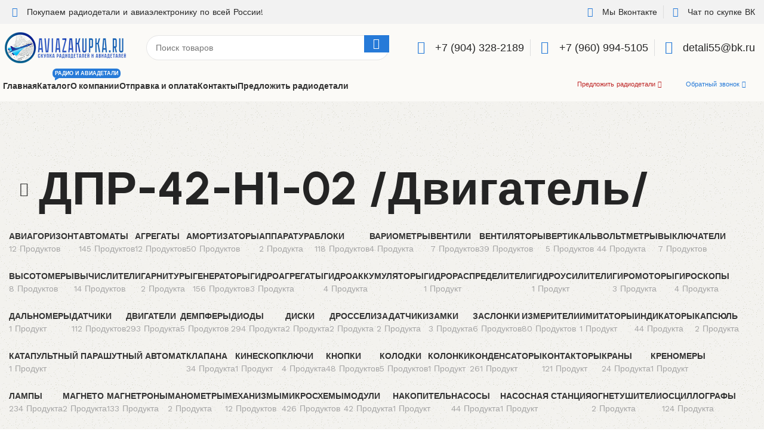

--- FILE ---
content_type: text/html; charset=UTF-8
request_url: https://aviazakupka.ru/product-tag/%D0%B4%D0%BF%D1%80-42-%D0%BD1-02-%D0%B4%D0%B2%D0%B8%D0%B3%D0%B0%D1%82%D0%B5%D0%BB%D1%8C/
body_size: 52050
content:
<!DOCTYPE html>
<html lang="ru-RU">
<head>
	<meta charset="UTF-8">
	<link rel="profile" href="https://gmpg.org/xfn/11">
	<link rel="pingback" href="https://aviazakupka.ru/xmlrpc.php">

	<meta name='robots' content='index, follow, max-image-preview:large, max-snippet:-1, max-video-preview:-1' />
	<style>img:is([sizes="auto" i], [sizes^="auto," i]) { contain-intrinsic-size: 3000px 1500px }</style>
	
	<!-- This site is optimized with the Yoast SEO Premium plugin v24.4 (Yoast SEO v24.4) - https://yoast.com/wordpress/plugins/seo/ -->
	<title>Поиск по: ДПР-42-Н1-02 /Двигатель/ - АвиаЗакупка</title>
	<meta name="description" content="Поиск по: ДПР-42-Н1-02 /Двигатель/ - Купим ваши Авиационную Радиоэлектронику / Компоненты и Радиодетали. Дорого!" />
	<link rel="canonical" href="https://aviazakupka.ru/product-tag/дпр-42-н1-02-двигатель/" />
	<meta property="og:locale" content="ru_RU" />
	<meta property="og:type" content="article" />
	<meta property="og:title" content="Архивы ДПР-42-Н1-02 /Двигатель/" />
	<meta property="og:description" content="Поиск по: ДПР-42-Н1-02 /Двигатель/ - Купим ваши Авиационную Радиоэлектронику / Компоненты и Радиодетали. Дорого!" />
	<meta property="og:url" content="https://aviazakupka.ru/product-tag/дпр-42-н1-02-двигатель/" />
	<meta property="og:site_name" content="Скупка авиационной радиоэлектроники - &quot;АвиаЗакупка&quot;" />
	<meta name="twitter:card" content="summary_large_image" />
	<script type="application/ld+json" class="yoast-schema-graph">{"@context":"https://schema.org","@graph":[{"@type":"CollectionPage","@id":"https://aviazakupka.ru/product-tag/%d0%b4%d0%bf%d1%80-42-%d0%bd1-02-%d0%b4%d0%b2%d0%b8%d0%b3%d0%b0%d1%82%d0%b5%d0%bb%d1%8c/","url":"https://aviazakupka.ru/product-tag/%d0%b4%d0%bf%d1%80-42-%d0%bd1-02-%d0%b4%d0%b2%d0%b8%d0%b3%d0%b0%d1%82%d0%b5%d0%bb%d1%8c/","name":"Поиск по: ДПР-42-Н1-02 /Двигатель/ - АвиаЗакупка","isPartOf":{"@id":"https://aviazakupka.ru/#website"},"description":"Поиск по: ДПР-42-Н1-02 /Двигатель/ - Купим ваши Авиационную Радиоэлектронику / Компоненты и Радиодетали. Дорого!","breadcrumb":{"@id":"https://aviazakupka.ru/product-tag/%d0%b4%d0%bf%d1%80-42-%d0%bd1-02-%d0%b4%d0%b2%d0%b8%d0%b3%d0%b0%d1%82%d0%b5%d0%bb%d1%8c/#breadcrumb"},"inLanguage":"ru-RU"},{"@type":"BreadcrumbList","@id":"https://aviazakupka.ru/product-tag/%d0%b4%d0%bf%d1%80-42-%d0%bd1-02-%d0%b4%d0%b2%d0%b8%d0%b3%d0%b0%d1%82%d0%b5%d0%bb%d1%8c/#breadcrumb","itemListElement":[{"@type":"ListItem","position":1,"name":"Главная страница","item":"https://aviazakupka.ru/"},{"@type":"ListItem","position":2,"name":"Каталог","item":"https://aviazakupka.ru/shop/"},{"@type":"ListItem","position":3,"name":"ДПР-42-Н1-02 /Двигатель/"}]},{"@type":"WebSite","@id":"https://aviazakupka.ru/#website","url":"https://aviazakupka.ru/","name":"Скупка авиационной радиоэлектроники - &quot;АвиаЗакупка&quot;","description":"","publisher":{"@id":"https://aviazakupka.ru/#organization"},"potentialAction":[{"@type":"SearchAction","target":{"@type":"EntryPoint","urlTemplate":"https://aviazakupka.ru/?s={search_term_string}"},"query-input":{"@type":"PropertyValueSpecification","valueRequired":true,"valueName":"search_term_string"}}],"inLanguage":"ru-RU"},{"@type":"Organization","@id":"https://aviazakupka.ru/#organization","name":"Покупка авиационной радиоэлектроники!","url":"https://aviazakupka.ru/","logo":{"@type":"ImageObject","inLanguage":"ru-RU","@id":"https://aviazakupka.ru/#/schema/logo/image/","url":"","contentUrl":"","caption":"Покупка авиационной радиоэлектроники!"},"image":{"@id":"https://aviazakupka.ru/#/schema/logo/image/"}}]}</script>
	<!-- / Yoast SEO Premium plugin. -->


<link rel='dns-prefetch' href='//fonts.googleapis.com' />
<link rel="alternate" type="application/rss+xml" title="Скупка авиационной радиоэлектроники - &quot;АвиаЗакупка&quot; &raquo; Лента" href="https://aviazakupka.ru/feed/" />
<link rel="alternate" type="application/rss+xml" title="Скупка авиационной радиоэлектроники - &quot;АвиаЗакупка&quot; &raquo; Лента комментариев" href="https://aviazakupka.ru/comments/feed/" />
<link rel="alternate" type="application/rss+xml" title="Скупка авиационной радиоэлектроники - &quot;АвиаЗакупка&quot; &raquo; Лента элемента ДПР-42-Н1-02 /Двигатель/ таксономии Метка" href="https://aviazakupka.ru/product-tag/%d0%b4%d0%bf%d1%80-42-%d0%bd1-02-%d0%b4%d0%b2%d0%b8%d0%b3%d0%b0%d1%82%d0%b5%d0%bb%d1%8c/feed/" />
<link rel="preload" href="https://aviazakupka.ru/wp-content/plugins/elementor/assets/lib/font-awesome/css/brands.css" as="style" media="all" onload="this.onload=null;this.rel='stylesheet'">
<link rel="stylesheet" href="https://aviazakupka.ru/wp-content/plugins/elementor/assets/lib/font-awesome/css/brands.css" media="all">
<noscript><link rel="stylesheet" href="https://aviazakupka.ru/wp-content/plugins/elementor/assets/lib/font-awesome/css/brands.css" media="all"></noscript>
<!--[if IE]><link rel="stylesheet" href="https://aviazakupka.ru/wp-content/plugins/elementor/assets/lib/font-awesome/css/brands.css" media="all"><![endif]-->
<link rel="preload" href="https://aviazakupka.ru/wp-content/plugins/elementor/assets/lib/font-awesome/css/fontawesome.css" as="style" media="all" onload="this.onload=null;this.rel='stylesheet'">
<link rel="stylesheet" href="https://aviazakupka.ru/wp-content/plugins/elementor/assets/lib/font-awesome/css/fontawesome.css" media="all">
<noscript><link rel="stylesheet" href="https://aviazakupka.ru/wp-content/plugins/elementor/assets/lib/font-awesome/css/fontawesome.css" media="all"></noscript>
<!--[if IE]><link rel="stylesheet" href="https://aviazakupka.ru/wp-content/plugins/elementor/assets/lib/font-awesome/css/fontawesome.css" media="all"><![endif]-->
<link rel="preload" href="https://aviazakupka.ru/wp-content/plugins/elementor/assets/lib/font-awesome/css/solid.css" as="style" media="all" onload="this.onload=null;this.rel='stylesheet'">
<link rel="stylesheet" href="https://aviazakupka.ru/wp-content/plugins/elementor/assets/lib/font-awesome/css/solid.css" media="all">
<noscript><link rel="stylesheet" href="https://aviazakupka.ru/wp-content/plugins/elementor/assets/lib/font-awesome/css/solid.css" media="all"></noscript>
<!--[if IE]><link rel="stylesheet" href="https://aviazakupka.ru/wp-content/plugins/elementor/assets/lib/font-awesome/css/solid.css" media="all"><![endif]-->
<link rel="preload" href="https://aviazakupka.ru/wp-content/plugins/elementor/assets/lib/font-awesome/css/all.min.css" as="style" media="all" onload="this.onload=null;this.rel='stylesheet'">
<link rel="stylesheet" href="https://aviazakupka.ru/wp-content/plugins/elementor/assets/lib/font-awesome/css/all.min.css" media="all">
<noscript><link rel="stylesheet" href="https://aviazakupka.ru/wp-content/plugins/elementor/assets/lib/font-awesome/css/all.min.css" media="all"></noscript>
<!--[if IE]><link rel="stylesheet" href="https://aviazakupka.ru/wp-content/plugins/elementor/assets/lib/font-awesome/css/all.min.css" media="all"><![endif]-->
<link rel="preload" href="https://aviazakupka.ru/wp-content/plugins/elementor/assets/lib/font-awesome/css/v4-shims.min.css" as="style" media="all" onload="this.onload=null;this.rel='stylesheet'">
<link rel="stylesheet" href="https://aviazakupka.ru/wp-content/plugins/elementor/assets/lib/font-awesome/css/v4-shims.min.css" media="all">
<noscript><link rel="stylesheet" href="https://aviazakupka.ru/wp-content/plugins/elementor/assets/lib/font-awesome/css/v4-shims.min.css" media="all"></noscript>
<!--[if IE]><link rel="stylesheet" href="https://aviazakupka.ru/wp-content/plugins/elementor/assets/lib/font-awesome/css/v4-shims.min.css" media="all"><![endif]-->
<style id='safe-svg-svg-icon-style-inline-css' type='text/css'>
.safe-svg-cover{text-align:center}.safe-svg-cover .safe-svg-inside{display:inline-block;max-width:100%}.safe-svg-cover svg{height:100%;max-height:100%;max-width:100%;width:100%}

</style>
<style id='woocommerce-inline-inline-css' type='text/css'>
.woocommerce form .form-row .required { visibility: visible; }
</style>
<link rel='stylesheet' id='wpo_min-header-0-css' href='https://aviazakupka.ru/wp-content/cache/wpo-minify/1766746415/assets/wpo-minify-header-aaa55d33.min.css' type='text/css' media='all' />
<link rel="preconnect" href="https://fonts.gstatic.com/" crossorigin><script type="text/javascript" src="https://aviazakupka.ru/wp-includes/js/jquery/jquery.min.js" id="jquery-core-js"></script>
<script type="text/javascript" src="https://aviazakupka.ru/wp-content/plugins/woocommerce/assets/js/jquery-blockui/jquery.blockUI.min.js" id="jquery-blockui-js" defer="defer" data-wp-strategy="defer"></script>
<script type="text/javascript" src="https://aviazakupka.ru/wp-content/plugins/woocommerce/assets/js/js-cookie/js.cookie.min.js" id="js-cookie-js" defer="defer" data-wp-strategy="defer"></script>
<script type="text/javascript" id="woocommerce-js-extra">
/* <![CDATA[ */
var woocommerce_params = {"ajax_url":"\/wp-admin\/admin-ajax.php","wc_ajax_url":"\/?wc-ajax=%%endpoint%%"};
/* ]]> */
</script>
<script type="text/javascript" src="https://aviazakupka.ru/wp-content/plugins/woocommerce/assets/js/frontend/woocommerce.min.js" id="woocommerce-js" defer="defer" data-wp-strategy="defer"></script>
<script type="text/javascript" src="https://aviazakupka.ru/wp-content/themes/woodmart/js/libs/device.min.js" id="wd-device-library-js"></script>
<script type="text/javascript" src="https://aviazakupka.ru/wp-content/themes/woodmart/js/scripts/global/scrollBar.min.js" id="wd-scrollbar-js"></script>
<script type="text/javascript" src="https://aviazakupka.ru/wp-content/plugins/elementor/assets/lib/font-awesome/js/v4-shims.min.js" id="font-awesome-4-shim-js"></script>
<link rel="https://api.w.org/" href="https://aviazakupka.ru/wp-json/" /><link rel="alternate" title="JSON" type="application/json" href="https://aviazakupka.ru/wp-json/wp/v2/product_tag/7451" /><link rel="EditURI" type="application/rsd+xml" title="RSD" href="https://aviazakupka.ru/xmlrpc.php?rsd" />
<meta name="generator" content="WordPress 6.7.4" />
<meta name="generator" content="WooCommerce 9.6.3" />
					<meta name="viewport" content="width=device-width, initial-scale=1.0, maximum-scale=1.0, user-scalable=no">
											<link rel="preload" as="font" href="https://aviazakupka.ru/wp-content/themes/woodmart/fonts/woodmart-font-2-400.woff2?v=7.3.1" type="font/woff2" crossorigin>
						<noscript><style>.woocommerce-product-gallery{ opacity: 1 !important; }</style></noscript>
	<meta name="generator" content="Elementor 3.27.3; features: additional_custom_breakpoints; settings: css_print_method-internal, google_font-enabled, font_display-swap">
			<style>
				.e-con.e-parent:nth-of-type(n+4):not(.e-lazyloaded):not(.e-no-lazyload),
				.e-con.e-parent:nth-of-type(n+4):not(.e-lazyloaded):not(.e-no-lazyload) * {
					background-image: none !important;
				}
				@media screen and (max-height: 1024px) {
					.e-con.e-parent:nth-of-type(n+3):not(.e-lazyloaded):not(.e-no-lazyload),
					.e-con.e-parent:nth-of-type(n+3):not(.e-lazyloaded):not(.e-no-lazyload) * {
						background-image: none !important;
					}
				}
				@media screen and (max-height: 640px) {
					.e-con.e-parent:nth-of-type(n+2):not(.e-lazyloaded):not(.e-no-lazyload),
					.e-con.e-parent:nth-of-type(n+2):not(.e-lazyloaded):not(.e-no-lazyload) * {
						background-image: none !important;
					}
				}
			</style>
			<style class='wp-fonts-local' type='text/css'>
@font-face{font-family:Inter;font-style:normal;font-weight:300 900;font-display:fallback;src:url('https://aviazakupka.ru/wp-content/plugins/woocommerce/assets/fonts/Inter-VariableFont_slnt,wght.woff2') format('woff2');font-stretch:normal;}
@font-face{font-family:Cardo;font-style:normal;font-weight:400;font-display:fallback;src:url('https://aviazakupka.ru/wp-content/plugins/woocommerce/assets/fonts/cardo_normal_400.woff2') format('woff2');}
</style>
<link rel="icon" href="https://aviazakupka.ru/wp-content/uploads/2023/01/aviazakupka_ico-34x34.png" sizes="32x32" />
<link rel="icon" href="https://aviazakupka.ru/wp-content/uploads/2023/01/aviazakupka_ico-300x298.png" sizes="192x192" />
<link rel="apple-touch-icon" href="https://aviazakupka.ru/wp-content/uploads/2023/01/aviazakupka_ico-300x298.png" />
<meta name="msapplication-TileImage" content="https://aviazakupka.ru/wp-content/uploads/2023/01/aviazakupka_ico-300x300.png" />
<style>
		
		</style></head>

<body class="archive tax-product_tag term--42-1-02- term-7451 theme-woodmart woocommerce woocommerce-page woocommerce-no-js wrapper-custom  catalog-mode-on categories-accordion-on woodmart-archive-shop woodmart-ajax-shop-on offcanvas-sidebar-mobile offcanvas-sidebar-tablet notifications-sticky sticky-toolbar-on elementor-default elementor-kit-12988">
			<script type="text/javascript" id="wd-flicker-fix">// Flicker fix.</script>	
	
	<div class="website-wrapper">
									<header class="whb-header whb-header_937146 whb-sticky-shadow whb-scroll-slide whb-sticky-real whb-hide-on-scroll">
					<div class="whb-main-header">
	
<div class="whb-row whb-top-bar whb-not-sticky-row whb-with-bg whb-without-border whb-color-dark whb-flex-flex-middle">
	<div class="container">
		<div class="whb-flex-row whb-top-bar-inner">
			<div class="whb-column whb-col-left whb-visible-lg">
	<div class="wd-header-html"><style>.elementor-53632 .elementor-element.elementor-element-40b0201 > .elementor-widget-container{margin:0px 0px 0px 0px;}.elementor-53632 .elementor-element.elementor-element-40b0201 .elementor-icon-list-items:not(.elementor-inline-items) .elementor-icon-list-item:not(:last-child){padding-bottom:calc(20px/2);}.elementor-53632 .elementor-element.elementor-element-40b0201 .elementor-icon-list-items:not(.elementor-inline-items) .elementor-icon-list-item:not(:first-child){margin-top:calc(20px/2);}.elementor-53632 .elementor-element.elementor-element-40b0201 .elementor-icon-list-items.elementor-inline-items .elementor-icon-list-item{margin-right:calc(20px/2);margin-left:calc(20px/2);}.elementor-53632 .elementor-element.elementor-element-40b0201 .elementor-icon-list-items.elementor-inline-items{margin-right:calc(-20px/2);margin-left:calc(-20px/2);}body.rtl .elementor-53632 .elementor-element.elementor-element-40b0201 .elementor-icon-list-items.elementor-inline-items .elementor-icon-list-item:after{left:calc(-20px/2);}body:not(.rtl) .elementor-53632 .elementor-element.elementor-element-40b0201 .elementor-icon-list-items.elementor-inline-items .elementor-icon-list-item:after{right:calc(-20px/2);}.elementor-53632 .elementor-element.elementor-element-40b0201 .elementor-icon-list-item:not(:last-child):after{content:"";border-color:#ddd;}.elementor-53632 .elementor-element.elementor-element-40b0201 .elementor-icon-list-items:not(.elementor-inline-items) .elementor-icon-list-item:not(:last-child):after{border-top-style:solid;border-top-width:1px;}.elementor-53632 .elementor-element.elementor-element-40b0201 .elementor-icon-list-items.elementor-inline-items .elementor-icon-list-item:not(:last-child):after{border-left-style:solid;}.elementor-53632 .elementor-element.elementor-element-40b0201 .elementor-inline-items .elementor-icon-list-item:not(:last-child):after{border-left-width:1px;}.elementor-53632 .elementor-element.elementor-element-40b0201 .elementor-icon-list-icon i{color:#267AD8;transition:color 0.3s;}.elementor-53632 .elementor-element.elementor-element-40b0201 .elementor-icon-list-icon svg{fill:#267AD8;transition:fill 0.3s;}.elementor-53632 .elementor-element.elementor-element-40b0201 .elementor-icon-list-item:hover .elementor-icon-list-icon i{color:#4054b2;}.elementor-53632 .elementor-element.elementor-element-40b0201 .elementor-icon-list-item:hover .elementor-icon-list-icon svg{fill:#4054b2;}.elementor-53632 .elementor-element.elementor-element-40b0201{--e-icon-list-icon-size:16px;--e-icon-list-icon-align:center;--e-icon-list-icon-margin:0 calc(var(--e-icon-list-icon-size, 1em) * 0.125);--icon-vertical-align:center;--icon-vertical-offset:0px;}.elementor-53632 .elementor-element.elementor-element-40b0201 .elementor-icon-list-icon{padding-right:5px;}.elementor-53632 .elementor-element.elementor-element-40b0201 .elementor-icon-list-item > .elementor-icon-list-text, .elementor-53632 .elementor-element.elementor-element-40b0201 .elementor-icon-list-item > a{font-size:14px;font-weight:400;letter-spacing:0px;}.elementor-53632 .elementor-element.elementor-element-40b0201 .elementor-icon-list-text{color:var( --e-global-color-2b6eeea );transition:color 0.3s;}</style><style id="elementor-post-53632">.elementor-53632 .elementor-element.elementor-element-40b0201 > .elementor-widget-container{margin:0px 0px 0px 0px;}.elementor-53632 .elementor-element.elementor-element-40b0201 .elementor-icon-list-items:not(.elementor-inline-items) .elementor-icon-list-item:not(:last-child){padding-bottom:calc(20px/2);}.elementor-53632 .elementor-element.elementor-element-40b0201 .elementor-icon-list-items:not(.elementor-inline-items) .elementor-icon-list-item:not(:first-child){margin-top:calc(20px/2);}.elementor-53632 .elementor-element.elementor-element-40b0201 .elementor-icon-list-items.elementor-inline-items .elementor-icon-list-item{margin-right:calc(20px/2);margin-left:calc(20px/2);}.elementor-53632 .elementor-element.elementor-element-40b0201 .elementor-icon-list-items.elementor-inline-items{margin-right:calc(-20px/2);margin-left:calc(-20px/2);}body.rtl .elementor-53632 .elementor-element.elementor-element-40b0201 .elementor-icon-list-items.elementor-inline-items .elementor-icon-list-item:after{left:calc(-20px/2);}body:not(.rtl) .elementor-53632 .elementor-element.elementor-element-40b0201 .elementor-icon-list-items.elementor-inline-items .elementor-icon-list-item:after{right:calc(-20px/2);}.elementor-53632 .elementor-element.elementor-element-40b0201 .elementor-icon-list-item:not(:last-child):after{content:"";border-color:#ddd;}.elementor-53632 .elementor-element.elementor-element-40b0201 .elementor-icon-list-items:not(.elementor-inline-items) .elementor-icon-list-item:not(:last-child):after{border-top-style:solid;border-top-width:1px;}.elementor-53632 .elementor-element.elementor-element-40b0201 .elementor-icon-list-items.elementor-inline-items .elementor-icon-list-item:not(:last-child):after{border-left-style:solid;}.elementor-53632 .elementor-element.elementor-element-40b0201 .elementor-inline-items .elementor-icon-list-item:not(:last-child):after{border-left-width:1px;}.elementor-53632 .elementor-element.elementor-element-40b0201 .elementor-icon-list-icon i{color:#267AD8;transition:color 0.3s;}.elementor-53632 .elementor-element.elementor-element-40b0201 .elementor-icon-list-icon svg{fill:#267AD8;transition:fill 0.3s;}.elementor-53632 .elementor-element.elementor-element-40b0201 .elementor-icon-list-item:hover .elementor-icon-list-icon i{color:#4054b2;}.elementor-53632 .elementor-element.elementor-element-40b0201 .elementor-icon-list-item:hover .elementor-icon-list-icon svg{fill:#4054b2;}.elementor-53632 .elementor-element.elementor-element-40b0201{--e-icon-list-icon-size:16px;--e-icon-list-icon-align:center;--e-icon-list-icon-margin:0 calc(var(--e-icon-list-icon-size, 1em) * 0.125);--icon-vertical-align:center;--icon-vertical-offset:0px;}.elementor-53632 .elementor-element.elementor-element-40b0201 .elementor-icon-list-icon{padding-right:5px;}.elementor-53632 .elementor-element.elementor-element-40b0201 .elementor-icon-list-item > .elementor-icon-list-text, .elementor-53632 .elementor-element.elementor-element-40b0201 .elementor-icon-list-item > a{font-size:14px;font-weight:400;letter-spacing:0px;}.elementor-53632 .elementor-element.elementor-element-40b0201 .elementor-icon-list-text{color:var( --e-global-color-2b6eeea );transition:color 0.3s;}</style>		<div data-elementor-type="wp-post" data-elementor-id="53632" class="elementor elementor-53632" data-elementor-post-type="cms_block">
						<section class="elementor-section elementor-top-section elementor-element elementor-element-e053a3f elementor-section-boxed elementor-section-height-default elementor-section-height-default wd-section-disabled" data-id="e053a3f" data-element_type="section">
						<div class="elementor-container elementor-column-gap-default">
					<div class="elementor-column elementor-col-100 elementor-top-column elementor-element elementor-element-305f4c7" data-id="305f4c7" data-element_type="column">
			<div class="elementor-widget-wrap elementor-element-populated">
						<div class="elementor-element elementor-element-40b0201 elementor-align-left elementor-mobile-align-center elementor-icon-list--layout-inline elementor-list-item-link-full_width elementor-widget elementor-widget-icon-list" data-id="40b0201" data-element_type="widget" data-widget_type="icon-list.default">
				<div class="elementor-widget-container">
							<ul class="elementor-icon-list-items elementor-inline-items">
							<li class="elementor-icon-list-item elementor-inline-item">
											<a href="https://vk.com/radioaviamir">

												<span class="elementor-icon-list-icon">
							<i aria-hidden="true" class="fas fa-sitemap"></i>						</span>
										<span class="elementor-icon-list-text">Покупаем радиодетали и авиаэлектронику по всей России!</span>
											</a>
									</li>
						</ul>
						</div>
				</div>
					</div>
		</div>
					</div>
		</section>
				</div>
		</div>
</div>
<div class="whb-column whb-col-center whb-visible-lg whb-empty-column">
	</div>
<div class="whb-column whb-col-right whb-visible-lg">
	<div class="wd-header-html"><style>.elementor-53623 .elementor-element.elementor-element-988d777 > .elementor-widget-container{margin:0px 0px 0px 0px;}.elementor-53623 .elementor-element.elementor-element-988d777 .elementor-icon-list-items:not(.elementor-inline-items) .elementor-icon-list-item:not(:last-child){padding-bottom:calc(20px/2);}.elementor-53623 .elementor-element.elementor-element-988d777 .elementor-icon-list-items:not(.elementor-inline-items) .elementor-icon-list-item:not(:first-child){margin-top:calc(20px/2);}.elementor-53623 .elementor-element.elementor-element-988d777 .elementor-icon-list-items.elementor-inline-items .elementor-icon-list-item{margin-right:calc(20px/2);margin-left:calc(20px/2);}.elementor-53623 .elementor-element.elementor-element-988d777 .elementor-icon-list-items.elementor-inline-items{margin-right:calc(-20px/2);margin-left:calc(-20px/2);}body.rtl .elementor-53623 .elementor-element.elementor-element-988d777 .elementor-icon-list-items.elementor-inline-items .elementor-icon-list-item:after{left:calc(-20px/2);}body:not(.rtl) .elementor-53623 .elementor-element.elementor-element-988d777 .elementor-icon-list-items.elementor-inline-items .elementor-icon-list-item:after{right:calc(-20px/2);}.elementor-53623 .elementor-element.elementor-element-988d777 .elementor-icon-list-item:not(:last-child):after{content:"";border-color:#ddd;}.elementor-53623 .elementor-element.elementor-element-988d777 .elementor-icon-list-items:not(.elementor-inline-items) .elementor-icon-list-item:not(:last-child):after{border-top-style:solid;border-top-width:1px;}.elementor-53623 .elementor-element.elementor-element-988d777 .elementor-icon-list-items.elementor-inline-items .elementor-icon-list-item:not(:last-child):after{border-left-style:solid;}.elementor-53623 .elementor-element.elementor-element-988d777 .elementor-inline-items .elementor-icon-list-item:not(:last-child):after{border-left-width:1px;}.elementor-53623 .elementor-element.elementor-element-988d777 .elementor-icon-list-icon i{color:#267AD8;transition:color 0.3s;}.elementor-53623 .elementor-element.elementor-element-988d777 .elementor-icon-list-icon svg{fill:#267AD8;transition:fill 0.3s;}.elementor-53623 .elementor-element.elementor-element-988d777 .elementor-icon-list-item:hover .elementor-icon-list-icon i{color:#4054b2;}.elementor-53623 .elementor-element.elementor-element-988d777 .elementor-icon-list-item:hover .elementor-icon-list-icon svg{fill:#4054b2;}.elementor-53623 .elementor-element.elementor-element-988d777{--e-icon-list-icon-size:16px;--e-icon-list-icon-align:center;--e-icon-list-icon-margin:0 calc(var(--e-icon-list-icon-size, 1em) * 0.125);--icon-vertical-align:center;--icon-vertical-offset:0px;}.elementor-53623 .elementor-element.elementor-element-988d777 .elementor-icon-list-icon{padding-right:5px;}.elementor-53623 .elementor-element.elementor-element-988d777 .elementor-icon-list-item > .elementor-icon-list-text, .elementor-53623 .elementor-element.elementor-element-988d777 .elementor-icon-list-item > a{font-size:14px;font-weight:400;letter-spacing:0px;}.elementor-53623 .elementor-element.elementor-element-988d777 .elementor-icon-list-text{color:var( --e-global-color-2b6eeea );transition:color 0.3s;}</style><style id="elementor-post-53623">.elementor-53623 .elementor-element.elementor-element-988d777 > .elementor-widget-container{margin:0px 0px 0px 0px;}.elementor-53623 .elementor-element.elementor-element-988d777 .elementor-icon-list-items:not(.elementor-inline-items) .elementor-icon-list-item:not(:last-child){padding-bottom:calc(20px/2);}.elementor-53623 .elementor-element.elementor-element-988d777 .elementor-icon-list-items:not(.elementor-inline-items) .elementor-icon-list-item:not(:first-child){margin-top:calc(20px/2);}.elementor-53623 .elementor-element.elementor-element-988d777 .elementor-icon-list-items.elementor-inline-items .elementor-icon-list-item{margin-right:calc(20px/2);margin-left:calc(20px/2);}.elementor-53623 .elementor-element.elementor-element-988d777 .elementor-icon-list-items.elementor-inline-items{margin-right:calc(-20px/2);margin-left:calc(-20px/2);}body.rtl .elementor-53623 .elementor-element.elementor-element-988d777 .elementor-icon-list-items.elementor-inline-items .elementor-icon-list-item:after{left:calc(-20px/2);}body:not(.rtl) .elementor-53623 .elementor-element.elementor-element-988d777 .elementor-icon-list-items.elementor-inline-items .elementor-icon-list-item:after{right:calc(-20px/2);}.elementor-53623 .elementor-element.elementor-element-988d777 .elementor-icon-list-item:not(:last-child):after{content:"";border-color:#ddd;}.elementor-53623 .elementor-element.elementor-element-988d777 .elementor-icon-list-items:not(.elementor-inline-items) .elementor-icon-list-item:not(:last-child):after{border-top-style:solid;border-top-width:1px;}.elementor-53623 .elementor-element.elementor-element-988d777 .elementor-icon-list-items.elementor-inline-items .elementor-icon-list-item:not(:last-child):after{border-left-style:solid;}.elementor-53623 .elementor-element.elementor-element-988d777 .elementor-inline-items .elementor-icon-list-item:not(:last-child):after{border-left-width:1px;}.elementor-53623 .elementor-element.elementor-element-988d777 .elementor-icon-list-icon i{color:#267AD8;transition:color 0.3s;}.elementor-53623 .elementor-element.elementor-element-988d777 .elementor-icon-list-icon svg{fill:#267AD8;transition:fill 0.3s;}.elementor-53623 .elementor-element.elementor-element-988d777 .elementor-icon-list-item:hover .elementor-icon-list-icon i{color:#4054b2;}.elementor-53623 .elementor-element.elementor-element-988d777 .elementor-icon-list-item:hover .elementor-icon-list-icon svg{fill:#4054b2;}.elementor-53623 .elementor-element.elementor-element-988d777{--e-icon-list-icon-size:16px;--e-icon-list-icon-align:center;--e-icon-list-icon-margin:0 calc(var(--e-icon-list-icon-size, 1em) * 0.125);--icon-vertical-align:center;--icon-vertical-offset:0px;}.elementor-53623 .elementor-element.elementor-element-988d777 .elementor-icon-list-icon{padding-right:5px;}.elementor-53623 .elementor-element.elementor-element-988d777 .elementor-icon-list-item > .elementor-icon-list-text, .elementor-53623 .elementor-element.elementor-element-988d777 .elementor-icon-list-item > a{font-size:14px;font-weight:400;letter-spacing:0px;}.elementor-53623 .elementor-element.elementor-element-988d777 .elementor-icon-list-text{color:var( --e-global-color-2b6eeea );transition:color 0.3s;}</style>		<div data-elementor-type="wp-post" data-elementor-id="53623" class="elementor elementor-53623" data-elementor-post-type="cms_block">
						<section class="elementor-section elementor-top-section elementor-element elementor-element-c5cd809 elementor-section-boxed elementor-section-height-default elementor-section-height-default wd-section-disabled" data-id="c5cd809" data-element_type="section">
						<div class="elementor-container elementor-column-gap-default">
					<div class="elementor-column elementor-col-100 elementor-top-column elementor-element elementor-element-ebeac88" data-id="ebeac88" data-element_type="column">
			<div class="elementor-widget-wrap elementor-element-populated">
						<div class="elementor-element elementor-element-988d777 elementor-align-left elementor-mobile-align-center elementor-icon-list--layout-inline elementor-list-item-link-full_width elementor-widget elementor-widget-icon-list" data-id="988d777" data-element_type="widget" data-widget_type="icon-list.default">
				<div class="elementor-widget-container">
							<ul class="elementor-icon-list-items elementor-inline-items">
							<li class="elementor-icon-list-item elementor-inline-item">
											<a href="https://vk.com/radioaviamir">

												<span class="elementor-icon-list-icon">
							<i aria-hidden="true" class="fab fa-vk"></i>						</span>
										<span class="elementor-icon-list-text">Мы Вконтакте</span>
											</a>
									</li>
								<li class="elementor-icon-list-item elementor-inline-item">
											<a href="https://vk.me/join/AJQ1d7J7CyTobNOkcw7dlbMG">

												<span class="elementor-icon-list-icon">
							<i aria-hidden="true" class="fas fa-user-friends"></i>						</span>
										<span class="elementor-icon-list-text">Чат по скупке ВК</span>
											</a>
									</li>
						</ul>
						</div>
				</div>
					</div>
		</div>
					</div>
		</section>
				</div>
		</div>
</div>
<div class="whb-column whb-col-mobile whb-hidden-lg">
	<div class="wd-header-html"><style>.elementor-53958 .elementor-element.elementor-element-1c7f28b > .elementor-widget-container{margin:0px 0px 0px 0px;}.elementor-53958 .elementor-element.elementor-element-1c7f28b .elementor-icon-list-items:not(.elementor-inline-items) .elementor-icon-list-item:not(:last-child){padding-bottom:calc(20px/2);}.elementor-53958 .elementor-element.elementor-element-1c7f28b .elementor-icon-list-items:not(.elementor-inline-items) .elementor-icon-list-item:not(:first-child){margin-top:calc(20px/2);}.elementor-53958 .elementor-element.elementor-element-1c7f28b .elementor-icon-list-items.elementor-inline-items .elementor-icon-list-item{margin-right:calc(20px/2);margin-left:calc(20px/2);}.elementor-53958 .elementor-element.elementor-element-1c7f28b .elementor-icon-list-items.elementor-inline-items{margin-right:calc(-20px/2);margin-left:calc(-20px/2);}body.rtl .elementor-53958 .elementor-element.elementor-element-1c7f28b .elementor-icon-list-items.elementor-inline-items .elementor-icon-list-item:after{left:calc(-20px/2);}body:not(.rtl) .elementor-53958 .elementor-element.elementor-element-1c7f28b .elementor-icon-list-items.elementor-inline-items .elementor-icon-list-item:after{right:calc(-20px/2);}.elementor-53958 .elementor-element.elementor-element-1c7f28b .elementor-icon-list-item:not(:last-child):after{content:"";border-color:#ddd;}.elementor-53958 .elementor-element.elementor-element-1c7f28b .elementor-icon-list-items:not(.elementor-inline-items) .elementor-icon-list-item:not(:last-child):after{border-top-style:solid;border-top-width:1px;}.elementor-53958 .elementor-element.elementor-element-1c7f28b .elementor-icon-list-items.elementor-inline-items .elementor-icon-list-item:not(:last-child):after{border-left-style:solid;}.elementor-53958 .elementor-element.elementor-element-1c7f28b .elementor-inline-items .elementor-icon-list-item:not(:last-child):after{border-left-width:1px;}.elementor-53958 .elementor-element.elementor-element-1c7f28b .elementor-icon-list-icon i{color:#267AD8;transition:color 0.3s;}.elementor-53958 .elementor-element.elementor-element-1c7f28b .elementor-icon-list-icon svg{fill:#267AD8;transition:fill 0.3s;}.elementor-53958 .elementor-element.elementor-element-1c7f28b .elementor-icon-list-item:hover .elementor-icon-list-icon i{color:#4054b2;}.elementor-53958 .elementor-element.elementor-element-1c7f28b .elementor-icon-list-item:hover .elementor-icon-list-icon svg{fill:#4054b2;}.elementor-53958 .elementor-element.elementor-element-1c7f28b{--e-icon-list-icon-size:16px;--e-icon-list-icon-align:center;--e-icon-list-icon-margin:0 calc(var(--e-icon-list-icon-size, 1em) * 0.125);--icon-vertical-align:center;--icon-vertical-offset:0px;}.elementor-53958 .elementor-element.elementor-element-1c7f28b .elementor-icon-list-icon{padding-right:0px;}.elementor-53958 .elementor-element.elementor-element-1c7f28b .elementor-icon-list-item > .elementor-icon-list-text, .elementor-53958 .elementor-element.elementor-element-1c7f28b .elementor-icon-list-item > a{font-family:"zakupka", Sans-serif;font-size:15px;font-weight:400;letter-spacing:-0.4px;}.elementor-53958 .elementor-element.elementor-element-1c7f28b .elementor-icon-list-text{color:var( --e-global-color-2b6eeea );transition:color 0.3s;}</style><style id="elementor-post-53958">.elementor-53958 .elementor-element.elementor-element-1c7f28b > .elementor-widget-container{margin:0px 0px 0px 0px;}.elementor-53958 .elementor-element.elementor-element-1c7f28b .elementor-icon-list-items:not(.elementor-inline-items) .elementor-icon-list-item:not(:last-child){padding-bottom:calc(20px/2);}.elementor-53958 .elementor-element.elementor-element-1c7f28b .elementor-icon-list-items:not(.elementor-inline-items) .elementor-icon-list-item:not(:first-child){margin-top:calc(20px/2);}.elementor-53958 .elementor-element.elementor-element-1c7f28b .elementor-icon-list-items.elementor-inline-items .elementor-icon-list-item{margin-right:calc(20px/2);margin-left:calc(20px/2);}.elementor-53958 .elementor-element.elementor-element-1c7f28b .elementor-icon-list-items.elementor-inline-items{margin-right:calc(-20px/2);margin-left:calc(-20px/2);}body.rtl .elementor-53958 .elementor-element.elementor-element-1c7f28b .elementor-icon-list-items.elementor-inline-items .elementor-icon-list-item:after{left:calc(-20px/2);}body:not(.rtl) .elementor-53958 .elementor-element.elementor-element-1c7f28b .elementor-icon-list-items.elementor-inline-items .elementor-icon-list-item:after{right:calc(-20px/2);}.elementor-53958 .elementor-element.elementor-element-1c7f28b .elementor-icon-list-item:not(:last-child):after{content:"";border-color:#ddd;}.elementor-53958 .elementor-element.elementor-element-1c7f28b .elementor-icon-list-items:not(.elementor-inline-items) .elementor-icon-list-item:not(:last-child):after{border-top-style:solid;border-top-width:1px;}.elementor-53958 .elementor-element.elementor-element-1c7f28b .elementor-icon-list-items.elementor-inline-items .elementor-icon-list-item:not(:last-child):after{border-left-style:solid;}.elementor-53958 .elementor-element.elementor-element-1c7f28b .elementor-inline-items .elementor-icon-list-item:not(:last-child):after{border-left-width:1px;}.elementor-53958 .elementor-element.elementor-element-1c7f28b .elementor-icon-list-icon i{color:#267AD8;transition:color 0.3s;}.elementor-53958 .elementor-element.elementor-element-1c7f28b .elementor-icon-list-icon svg{fill:#267AD8;transition:fill 0.3s;}.elementor-53958 .elementor-element.elementor-element-1c7f28b .elementor-icon-list-item:hover .elementor-icon-list-icon i{color:#4054b2;}.elementor-53958 .elementor-element.elementor-element-1c7f28b .elementor-icon-list-item:hover .elementor-icon-list-icon svg{fill:#4054b2;}.elementor-53958 .elementor-element.elementor-element-1c7f28b{--e-icon-list-icon-size:16px;--e-icon-list-icon-align:center;--e-icon-list-icon-margin:0 calc(var(--e-icon-list-icon-size, 1em) * 0.125);--icon-vertical-align:center;--icon-vertical-offset:0px;}.elementor-53958 .elementor-element.elementor-element-1c7f28b .elementor-icon-list-icon{padding-right:0px;}.elementor-53958 .elementor-element.elementor-element-1c7f28b .elementor-icon-list-item > .elementor-icon-list-text, .elementor-53958 .elementor-element.elementor-element-1c7f28b .elementor-icon-list-item > a{font-family:"zakupka", Sans-serif;font-size:15px;font-weight:400;letter-spacing:-0.4px;}.elementor-53958 .elementor-element.elementor-element-1c7f28b .elementor-icon-list-text{color:var( --e-global-color-2b6eeea );transition:color 0.3s;}</style>		<div data-elementor-type="wp-post" data-elementor-id="53958" class="elementor elementor-53958" data-elementor-post-type="cms_block">
						<section class="elementor-section elementor-top-section elementor-element elementor-element-59e660f elementor-section-boxed elementor-section-height-default elementor-section-height-default wd-section-disabled" data-id="59e660f" data-element_type="section">
						<div class="elementor-container elementor-column-gap-default">
					<div class="elementor-column elementor-col-100 elementor-top-column elementor-element elementor-element-c9f2789" data-id="c9f2789" data-element_type="column">
			<div class="elementor-widget-wrap elementor-element-populated">
						<div class="elementor-element elementor-element-1c7f28b elementor-align-center elementor-mobile-align-center elementor-icon-list--layout-inline elementor-list-item-link-full_width elementor-widget elementor-widget-icon-list" data-id="1c7f28b" data-element_type="widget" data-widget_type="icon-list.default">
				<div class="elementor-widget-container">
							<ul class="elementor-icon-list-items elementor-inline-items">
							<li class="elementor-icon-list-item elementor-inline-item">
											<a href="tel:+79043282189">

												<span class="elementor-icon-list-icon">
							<i aria-hidden="true" class="fas fa-phone-alt"></i>						</span>
										<span class="elementor-icon-list-text">+7 (904) 328-2189</span>
											</a>
									</li>
								<li class="elementor-icon-list-item elementor-inline-item">
											<a href="tel:+79609945105">

												<span class="elementor-icon-list-icon">
							<i aria-hidden="true" class="fas fa-phone-alt"></i>						</span>
										<span class="elementor-icon-list-text">+7 (960) 994-5105</span>
											</a>
									</li>
								<li class="elementor-icon-list-item elementor-inline-item">
											<a href="mailto:detali55@bk.ru">

												<span class="elementor-icon-list-icon">
							<i aria-hidden="true" class="fas fa-envelope"></i>						</span>
										<span class="elementor-icon-list-text">detali55@bk.ru</span>
											</a>
									</li>
						</ul>
						</div>
				</div>
					</div>
		</div>
					</div>
		</section>
				</div>
		</div>
</div>
		</div>
	</div>
</div>

<div class="whb-row whb-general-header whb-sticky-row whb-with-bg whb-without-border whb-color-dark whb-flex-flex-middle">
	<div class="container">
		<div class="whb-flex-row whb-general-header-inner">
			<div class="whb-column whb-col-left whb-visible-lg">
	<div class="site-logo">
	<a href="https://aviazakupka.ru/" class="wd-logo wd-main-logo" rel="home">
		<img width="210" height="58" src="https://aviazakupka.ru/wp-content/uploads/2023/09/logo_avia_zakupka_01_210.png" class="attachment-full size-full" alt="Скупка авиационной радиоэлектроники. Покупаем радиодетали, авиационные приборы, запчасти для самолетов." style="max-width:210px;" decoding="async" srcset="https://aviazakupka.ru/wp-content/uploads/2023/09/logo_avia_zakupka_01_210.png 210w, https://aviazakupka.ru/wp-content/uploads/2023/09/logo_avia_zakupka_01_210-150x41.png 150w" sizes="(max-width: 210px) 100vw, 210px" />	</a>
	</div>
</div>
<div class="whb-column whb-col-center whb-visible-lg">
	<div class="whb-space-element " style="width:30px;"></div>			<div class="wd-search-form wd-header-search-form wd-display-form whb-3dr2urezpqgndfjlfa22">
				
				
				<form role="search" method="get" class="searchform  wd-style-with-bg wd-cat-style-bordered woodmart-ajax-search" action="https://aviazakupka.ru/"  data-thumbnail="1" data-price="1" data-post_type="product" data-count="20" data-sku="0" data-symbols_count="3">
					<input type="text" class="s" placeholder="Поиск товаров" value="" name="s" aria-label="Поиск" title="Поиск товаров" required/>
					<input type="hidden" name="post_type" value="product">
										<button type="submit" class="searchsubmit">
						<span>
							Поиск						</span>
											</button>
				</form>

				
				
									<div class="search-results-wrapper">
						<div class="wd-dropdown-results wd-scroll wd-dropdown">
							<div class="wd-scroll-content"></div>
						</div>
					</div>
				
				
							</div>
		<div class="whb-space-element " style="width:30px;"></div></div>
<div class="whb-column whb-col-right whb-visible-lg">
	<div class="wd-header-html"><style>.elementor-53482 .elementor-element.elementor-element-16268f2 > .elementor-widget-container{margin:0px 0px 0px 0px;}.elementor-53482 .elementor-element.elementor-element-16268f2 .elementor-icon-list-items:not(.elementor-inline-items) .elementor-icon-list-item:not(:last-child){padding-bottom:calc(20px/2);}.elementor-53482 .elementor-element.elementor-element-16268f2 .elementor-icon-list-items:not(.elementor-inline-items) .elementor-icon-list-item:not(:first-child){margin-top:calc(20px/2);}.elementor-53482 .elementor-element.elementor-element-16268f2 .elementor-icon-list-items.elementor-inline-items .elementor-icon-list-item{margin-right:calc(20px/2);margin-left:calc(20px/2);}.elementor-53482 .elementor-element.elementor-element-16268f2 .elementor-icon-list-items.elementor-inline-items{margin-right:calc(-20px/2);margin-left:calc(-20px/2);}body.rtl .elementor-53482 .elementor-element.elementor-element-16268f2 .elementor-icon-list-items.elementor-inline-items .elementor-icon-list-item:after{left:calc(-20px/2);}body:not(.rtl) .elementor-53482 .elementor-element.elementor-element-16268f2 .elementor-icon-list-items.elementor-inline-items .elementor-icon-list-item:after{right:calc(-20px/2);}.elementor-53482 .elementor-element.elementor-element-16268f2 .elementor-icon-list-item:not(:last-child):after{content:"";border-color:#ddd;}.elementor-53482 .elementor-element.elementor-element-16268f2 .elementor-icon-list-items:not(.elementor-inline-items) .elementor-icon-list-item:not(:last-child):after{border-top-style:solid;border-top-width:1px;}.elementor-53482 .elementor-element.elementor-element-16268f2 .elementor-icon-list-items.elementor-inline-items .elementor-icon-list-item:not(:last-child):after{border-left-style:solid;}.elementor-53482 .elementor-element.elementor-element-16268f2 .elementor-inline-items .elementor-icon-list-item:not(:last-child):after{border-left-width:1px;}.elementor-53482 .elementor-element.elementor-element-16268f2 .elementor-icon-list-icon i{color:#267AD8;transition:color 0.3s;}.elementor-53482 .elementor-element.elementor-element-16268f2 .elementor-icon-list-icon svg{fill:#267AD8;transition:fill 0.3s;}.elementor-53482 .elementor-element.elementor-element-16268f2 .elementor-icon-list-item:hover .elementor-icon-list-icon i{color:#4054b2;}.elementor-53482 .elementor-element.elementor-element-16268f2 .elementor-icon-list-item:hover .elementor-icon-list-icon svg{fill:#4054b2;}.elementor-53482 .elementor-element.elementor-element-16268f2{--e-icon-list-icon-size:22px;--e-icon-list-icon-align:center;--e-icon-list-icon-margin:0 calc(var(--e-icon-list-icon-size, 1em) * 0.125);--icon-vertical-align:center;--icon-vertical-offset:0px;}.elementor-53482 .elementor-element.elementor-element-16268f2 .elementor-icon-list-icon{padding-right:5px;}.elementor-53482 .elementor-element.elementor-element-16268f2 .elementor-icon-list-item > .elementor-icon-list-text, .elementor-53482 .elementor-element.elementor-element-16268f2 .elementor-icon-list-item > a{font-family:"zakupka", Sans-serif;font-size:18px;font-weight:400;letter-spacing:0px;}.elementor-53482 .elementor-element.elementor-element-16268f2 .elementor-icon-list-text{color:var( --e-global-color-2b6eeea );transition:color 0.3s;}</style><style id="elementor-post-53482">.elementor-53482 .elementor-element.elementor-element-16268f2 > .elementor-widget-container{margin:0px 0px 0px 0px;}.elementor-53482 .elementor-element.elementor-element-16268f2 .elementor-icon-list-items:not(.elementor-inline-items) .elementor-icon-list-item:not(:last-child){padding-bottom:calc(20px/2);}.elementor-53482 .elementor-element.elementor-element-16268f2 .elementor-icon-list-items:not(.elementor-inline-items) .elementor-icon-list-item:not(:first-child){margin-top:calc(20px/2);}.elementor-53482 .elementor-element.elementor-element-16268f2 .elementor-icon-list-items.elementor-inline-items .elementor-icon-list-item{margin-right:calc(20px/2);margin-left:calc(20px/2);}.elementor-53482 .elementor-element.elementor-element-16268f2 .elementor-icon-list-items.elementor-inline-items{margin-right:calc(-20px/2);margin-left:calc(-20px/2);}body.rtl .elementor-53482 .elementor-element.elementor-element-16268f2 .elementor-icon-list-items.elementor-inline-items .elementor-icon-list-item:after{left:calc(-20px/2);}body:not(.rtl) .elementor-53482 .elementor-element.elementor-element-16268f2 .elementor-icon-list-items.elementor-inline-items .elementor-icon-list-item:after{right:calc(-20px/2);}.elementor-53482 .elementor-element.elementor-element-16268f2 .elementor-icon-list-item:not(:last-child):after{content:"";border-color:#ddd;}.elementor-53482 .elementor-element.elementor-element-16268f2 .elementor-icon-list-items:not(.elementor-inline-items) .elementor-icon-list-item:not(:last-child):after{border-top-style:solid;border-top-width:1px;}.elementor-53482 .elementor-element.elementor-element-16268f2 .elementor-icon-list-items.elementor-inline-items .elementor-icon-list-item:not(:last-child):after{border-left-style:solid;}.elementor-53482 .elementor-element.elementor-element-16268f2 .elementor-inline-items .elementor-icon-list-item:not(:last-child):after{border-left-width:1px;}.elementor-53482 .elementor-element.elementor-element-16268f2 .elementor-icon-list-icon i{color:#267AD8;transition:color 0.3s;}.elementor-53482 .elementor-element.elementor-element-16268f2 .elementor-icon-list-icon svg{fill:#267AD8;transition:fill 0.3s;}.elementor-53482 .elementor-element.elementor-element-16268f2 .elementor-icon-list-item:hover .elementor-icon-list-icon i{color:#4054b2;}.elementor-53482 .elementor-element.elementor-element-16268f2 .elementor-icon-list-item:hover .elementor-icon-list-icon svg{fill:#4054b2;}.elementor-53482 .elementor-element.elementor-element-16268f2{--e-icon-list-icon-size:22px;--e-icon-list-icon-align:center;--e-icon-list-icon-margin:0 calc(var(--e-icon-list-icon-size, 1em) * 0.125);--icon-vertical-align:center;--icon-vertical-offset:0px;}.elementor-53482 .elementor-element.elementor-element-16268f2 .elementor-icon-list-icon{padding-right:5px;}.elementor-53482 .elementor-element.elementor-element-16268f2 .elementor-icon-list-item > .elementor-icon-list-text, .elementor-53482 .elementor-element.elementor-element-16268f2 .elementor-icon-list-item > a{font-family:"zakupka", Sans-serif;font-size:18px;font-weight:400;letter-spacing:0px;}.elementor-53482 .elementor-element.elementor-element-16268f2 .elementor-icon-list-text{color:var( --e-global-color-2b6eeea );transition:color 0.3s;}</style>		<div data-elementor-type="wp-post" data-elementor-id="53482" class="elementor elementor-53482" data-elementor-post-type="cms_block">
						<section class="elementor-section elementor-top-section elementor-element elementor-element-491e91d elementor-section-boxed elementor-section-height-default elementor-section-height-default wd-section-disabled" data-id="491e91d" data-element_type="section">
						<div class="elementor-container elementor-column-gap-default">
					<div class="elementor-column elementor-col-100 elementor-top-column elementor-element elementor-element-7183e5a" data-id="7183e5a" data-element_type="column">
			<div class="elementor-widget-wrap elementor-element-populated">
						<div class="elementor-element elementor-element-16268f2 elementor-align-left elementor-mobile-align-center elementor-icon-list--layout-inline elementor-list-item-link-full_width elementor-widget elementor-widget-icon-list" data-id="16268f2" data-element_type="widget" data-widget_type="icon-list.default">
				<div class="elementor-widget-container">
							<ul class="elementor-icon-list-items elementor-inline-items">
							<li class="elementor-icon-list-item elementor-inline-item">
											<a href="tel:+79043282189">

												<span class="elementor-icon-list-icon">
							<i aria-hidden="true" class="fas fa-phone-alt"></i>						</span>
										<span class="elementor-icon-list-text">+7 (904) 328-2189</span>
											</a>
									</li>
								<li class="elementor-icon-list-item elementor-inline-item">
											<a href="tel:+79609945105">

												<span class="elementor-icon-list-icon">
							<i aria-hidden="true" class="fas fa-phone-alt"></i>						</span>
										<span class="elementor-icon-list-text">+7 (960) 994-5105</span>
											</a>
									</li>
								<li class="elementor-icon-list-item elementor-inline-item">
											<a href="mailto:detali55@bk.ru">

												<span class="elementor-icon-list-icon">
							<i aria-hidden="true" class="fas fa-envelope"></i>						</span>
										<span class="elementor-icon-list-text">detali55@bk.ru</span>
											</a>
									</li>
						</ul>
						</div>
				</div>
					</div>
		</div>
					</div>
		</section>
				</div>
		</div>
</div>
<div class="whb-column whb-mobile-left whb-hidden-lg">
	<div class="wd-tools-element wd-header-mobile-nav wd-style-icon wd-design-1 whb-xppwexc5im2rbevb30qi">
	<a href="#" rel="nofollow" aria-label="Open mobile menu">
		
		<span class="wd-tools-icon">
					</span>

		<span class="wd-tools-text">Меню</span>

			</a>
</div><!--END wd-header-mobile-nav--></div>
<div class="whb-column whb-mobile-center whb-hidden-lg">
	<div class="site-logo">
	<a href="https://aviazakupka.ru/" class="wd-logo wd-main-logo" rel="home">
		<img width="210" height="58" src="https://aviazakupka.ru/wp-content/uploads/2023/09/logo_avia_zakupka_01_210.png" class="attachment-full size-full" alt="Скупка авиационной радиоэлектроники. Покупаем радиодетали, авиационные приборы, запчасти для самолетов." style="max-width:180px;" decoding="async" srcset="https://aviazakupka.ru/wp-content/uploads/2023/09/logo_avia_zakupka_01_210.png 210w, https://aviazakupka.ru/wp-content/uploads/2023/09/logo_avia_zakupka_01_210-150x41.png 150w" sizes="(max-width: 210px) 100vw, 210px" />	</a>
	</div>
</div>
<div class="whb-column whb-mobile-right whb-hidden-lg whb-empty-column">
	</div>
		</div>
	</div>
</div>

<div class="whb-row whb-header-bottom whb-sticky-row whb-with-bg whb-without-border whb-color-dark whb-flex-flex-middle">
	<div class="container">
		<div class="whb-flex-row whb-header-bottom-inner">
			<div class="whb-column whb-col-left whb-visible-lg">
	<div class="wd-header-nav wd-header-main-nav text-left wd-design-1" role="navigation" aria-label="Основная навигация">
	<ul id="menu-%d0%b3%d0%bb%d0%b0%d0%b2%d0%bd%d0%be%d0%b5-%d0%bc%d0%b5%d0%bd%d1%8e" class="menu wd-nav wd-nav-main wd-style-default wd-gap-m"><li id="menu-item-13009" class="menu-item menu-item-type-custom menu-item-object-custom menu-item-13009 item-level-0 menu-simple-dropdown wd-event-hover" ><a href="/" class="woodmart-nav-link"><span class="nav-link-text">Главная</span></a></li>
<li id="menu-item-13011" class="menu-item menu-item-type-custom menu-item-object-custom menu-item-13011 item-level-0 menu-simple-dropdown wd-event-hover item-with-label item-label-primary" ><a href="/category-avia-radiodetali/" class="woodmart-nav-link"><span class="nav-link-text">Каталог</span><span class="menu-label menu-label-primary">Радио и авиадетали</span></a></li>
<li id="menu-item-13012" class="menu-item menu-item-type-custom menu-item-object-custom menu-item-has-children menu-item-13012 item-level-0 menu-simple-dropdown wd-event-hover" ><a href="/company_skupka_avia_radio_detali/" class="woodmart-nav-link"><span class="nav-link-text">О компании</span></a><div class="color-scheme-dark wd-design-default wd-dropdown-menu wd-dropdown"><div class="container">
<ul class="wd-sub-menu color-scheme-dark">
	<li id="menu-item-51195" class="menu-item menu-item-type-post_type menu-item-object-page menu-item-51195 item-level-1 wd-event-hover" ><a href="https://aviazakupka.ru/%d0%b0%d0%b2%d0%b8%d0%b0%d1%86%d0%b8%d0%be%d0%bd%d0%bd%d0%b0%d1%8f-%d1%81%d0%ba%d1%83%d0%bf%d0%ba%d0%b0/" class="woodmart-nav-link">Авиационная скупка</a></li>
	<li id="menu-item-51196" class="menu-item menu-item-type-post_type menu-item-object-page menu-item-51196 item-level-1 wd-event-hover" ><a href="https://aviazakupka.ru/%d0%ba%d0%b0%d1%82%d0%b0%d0%bb%d0%be%d0%b3-%d1%81%d0%ba%d1%83%d0%bf%d0%ba%d0%b8-%d1%80%d0%b0%d0%b4%d0%b8%d0%be%d1%8d%d0%bb%d0%b5%d0%ba%d1%82%d1%80%d0%be%d0%bd%d0%b8%d0%ba%d0%b8/" class="woodmart-nav-link">Каталог скупки радиоэлектроники</a></li>
	<li id="menu-item-51197" class="menu-item menu-item-type-post_type menu-item-object-page menu-item-51197 item-level-1 wd-event-hover" ><a href="https://aviazakupka.ru/%d0%ba%d0%be%d0%bc%d0%bf%d0%b0%d0%bd%d0%b8%d1%8f-%d0%bf%d0%be-%d1%81%d0%ba%d1%83%d0%bf%d0%ba%d0%b5-%d1%80%d0%b0%d0%b4%d0%b8%d0%be%d0%b4%d0%b5%d1%82%d0%b0%d0%bb%d0%b5%d0%b9/" class="woodmart-nav-link">Компания по скупке радиодеталей</a></li>
	<li id="menu-item-51198" class="menu-item menu-item-type-post_type menu-item-object-page menu-item-51198 item-level-1 wd-event-hover" ><a href="https://aviazakupka.ru/%d0%bf%d1%80%d0%b8%d0%b5%d0%bc-%d0%b0%d0%b2%d0%b8%d0%b0%d1%86%d0%b8%d0%be%d0%bd%d0%bd%d1%8b%d1%85-%d1%8d%d0%bb%d0%b5%d0%ba%d1%82%d1%80%d0%be%d0%ba%d0%be%d0%bc%d0%bf%d0%be%d0%bd%d0%b5%d0%bd%d1%82%d0%be/" class="woodmart-nav-link">Прием авиационных электрокомпонентов</a></li>
	<li id="menu-item-51199" class="menu-item menu-item-type-post_type menu-item-object-page menu-item-51199 item-level-1 wd-event-hover" ><a href="https://aviazakupka.ru/%d0%bf%d1%80%d0%b8%d0%b5%d0%bc-%d1%80%d0%b0%d0%b4%d0%b8%d0%be%d0%b4%d0%b5%d1%82%d0%b0%d0%bb%d0%b5%d0%b9/" class="woodmart-nav-link">Прием радиодеталей</a></li>
	<li id="menu-item-51200" class="menu-item menu-item-type-post_type menu-item-object-page menu-item-51200 item-level-1 wd-event-hover" ><a href="https://aviazakupka.ru/%d0%bf%d1%80%d0%be%d0%b4%d0%b0%d1%82%d1%8c-%d1%80%d0%b0%d0%b4%d0%b8%d0%be%d1%8d%d0%bb%d0%b5%d0%ba%d1%82%d1%80%d0%be%d0%bd%d0%b8%d0%ba%d1%83/" class="woodmart-nav-link">Продать радиоэлектронику</a></li>
	<li id="menu-item-51201" class="menu-item menu-item-type-post_type menu-item-object-page menu-item-51201 item-level-1 wd-event-hover" ><a href="https://aviazakupka.ru/%d1%81%d0%b4%d0%b0%d1%82%d1%8c-%d0%b0%d0%b2%d0%b8%d0%b0%d1%86%d0%b8%d0%be%d0%bd%d0%bd%d1%8b%d0%b5-%d0%ba%d0%be%d0%bc%d0%bf%d0%be%d0%bd%d0%b5%d0%bd%d1%82%d1%8b/" class="woodmart-nav-link">Сдать авиационные компоненты</a></li>
	<li id="menu-item-51202" class="menu-item menu-item-type-post_type menu-item-object-page menu-item-51202 item-level-1 wd-event-hover" ><a href="https://aviazakupka.ru/%d1%81%d0%b4%d0%b0%d1%82%d1%8c-%d1%80%d0%b0%d0%b4%d0%b8%d0%be%d0%b4%d0%b5%d1%82%d0%b0%d0%bb%d0%b8/" class="woodmart-nav-link">Сдать радиодетали</a></li>
	<li id="menu-item-51203" class="menu-item menu-item-type-post_type menu-item-object-page menu-item-51203 item-level-1 wd-event-hover" ><a href="https://aviazakupka.ru/%d1%81%d0%ba%d1%83%d0%bf%d0%ba%d0%b0-%d0%b0%d0%b2%d0%b8%d0%b0%d1%86%d0%b8%d0%be%d0%bd%d0%bd%d0%be%d0%b9-%d1%8d%d0%bb%d0%b5%d0%ba%d1%82%d1%80%d0%be%d0%bd%d0%b8%d0%ba%d0%b8/" class="woodmart-nav-link">Скупка авиационной электроники</a></li>
	<li id="menu-item-51204" class="menu-item menu-item-type-post_type menu-item-object-page menu-item-51204 item-level-1 wd-event-hover" ><a href="https://aviazakupka.ru/%d1%81%d0%ba%d1%83%d0%bf%d0%ba%d0%b0-%d1%80%d0%b0%d0%b4%d0%b8%d0%be%d0%b4%d0%b5%d1%82%d0%b0%d0%bb%d0%b5%d0%b9/" class="woodmart-nav-link">Скупка радиодеталей</a></li>
	<li id="menu-item-141878" class="menu-item menu-item-type-post_type menu-item-object-page menu-item-141878 item-level-1 wd-event-hover" ><a href="https://aviazakupka.ru/%d1%81%d0%ba%d1%83%d0%bf%d0%ba%d0%b0-%d0%b0%d0%b2%d0%b8%d0%b0%d1%86%d0%b8%d0%be%d0%bd%d0%bd%d1%8b%d1%85-%d0%bf%d1%80%d0%b8%d0%b1%d0%be%d1%80%d0%be%d0%b2/" class="woodmart-nav-link">Скупка авиационных приборов</a></li>
	<li id="menu-item-141874" class="menu-item menu-item-type-post_type menu-item-object-page menu-item-141874 item-level-1 wd-event-hover" ><a href="https://aviazakupka.ru/%d1%81%d0%ba%d1%83%d0%bf%d0%ba%d0%b0-%d0%b0%d0%b2%d0%b8%d0%b0%d1%86%d0%b8%d0%be%d0%bd%d0%bd%d1%8b%d1%85-%d0%b1%d0%bb%d0%be%d0%ba%d0%be%d0%b2/" class="woodmart-nav-link">Скупка авиационных блоков</a></li>
	<li id="menu-item-141877" class="menu-item menu-item-type-post_type menu-item-object-page menu-item-141877 item-level-1 wd-event-hover" ><a href="https://aviazakupka.ru/%d1%81%d0%ba%d1%83%d0%bf%d0%ba%d0%b0-%d0%b0%d0%b2%d0%b8%d0%b0%d1%86%d0%b8%d0%be%d0%bd%d0%bd%d0%be%d0%b3%d0%be-%d0%be%d0%b1%d0%be%d1%80%d1%83%d0%b4%d0%be%d0%b2%d0%b0%d0%bd%d0%b8%d1%8f/" class="woodmart-nav-link">Скупка авиационного оборудования</a></li>
	<li id="menu-item-141875" class="menu-item menu-item-type-post_type menu-item-object-page menu-item-141875 item-level-1 wd-event-hover" ><a href="https://aviazakupka.ru/c%d0%ba%d1%83%d0%bf%d0%ba%d0%b0-%d0%b0%d0%b2%d0%b8%d0%b0%d1%86%d0%b8%d0%be%d0%bd%d0%bd%d1%8b%d1%85-%d0%b7%d0%b0%d0%bf%d1%87%d0%b0%d1%81%d1%82%d0%b5%d0%b9/" class="woodmart-nav-link">Cкупка авиационных запчастей</a></li>
	<li id="menu-item-141876" class="menu-item menu-item-type-post_type menu-item-object-page menu-item-141876 item-level-1 wd-event-hover" ><a href="https://aviazakupka.ru/c%d0%ba%d1%83%d0%bf%d0%ba%d0%b0-%d0%b0%d0%b2%d0%b8%d0%b0%d1%86%d0%b8%d0%be%d0%bd%d0%bd%d1%8b%d1%85-%d0%b0%d0%b3%d1%80%d0%b5%d0%b3%d0%b0%d1%82%d0%be%d0%b2/" class="woodmart-nav-link">Скупка авиационных агрегатов</a></li>
</ul>
</div>
</div>
</li>
<li id="menu-item-13013" class="menu-item menu-item-type-custom menu-item-object-custom menu-item-13013 item-level-0 menu-simple-dropdown wd-event-hover" ><a href="/otpravka-i-oplata-radiodetalei-aviadetalei/" class="woodmart-nav-link"><span class="nav-link-text">Отправка и оплата</span></a></li>
<li id="menu-item-13014" class="menu-item menu-item-type-custom menu-item-object-custom menu-item-13014 item-level-0 menu-simple-dropdown wd-event-hover" ><a href="/contacts/" class="woodmart-nav-link"><span class="nav-link-text">Контакты</span></a></li>
<li id="menu-item-54209" class="menu-item menu-item-type-custom menu-item-object-custom menu-item-54209 item-level-0 menu-simple-dropdown wd-event-hover" ><a href="/predlozhit-radiodetali/" class="woodmart-nav-link"><span class="nav-link-text">Предложить радиодетали</span></a></li>
</ul></div><!--END MAIN-NAV-->
</div>
<div class="whb-column whb-col-center whb-visible-lg">
	<div class="whb-space-element " style="width:30px;"></div></div>
<div class="whb-column whb-col-right whb-visible-lg">
	<div class="wd-header-html"><style>.elementor-53496 .elementor-element.elementor-element-853c2f6{margin:-10px 0px 0px 0px;}.elementor-bc-flex-widget .elementor-53496 .elementor-element.elementor-element-bc74871.elementor-column .elementor-widget-wrap{align-items:center;}.elementor-53496 .elementor-element.elementor-element-bc74871.elementor-column.elementor-element[data-element_type="column"] > .elementor-widget-wrap.elementor-element-populated{align-content:center;align-items:center;}.elementor-53496 .elementor-element.elementor-element-786fbca{width:auto;max-width:auto;}.elementor-53496 .elementor-element.elementor-element-786fbca .wd-button-wrapper a{background-color:#BD2323;border-color:#BD2323;color:#BD2323;}.elementor-53496 .elementor-element.elementor-element-786fbca .wd-button-wrapper:hover a{color:var( --e-global-color-2df0cfb6 );}.elementor-53496 .elementor-element.elementor-element-75f94d1{width:auto;max-width:auto;}.elementor-53496 .elementor-element.elementor-element-75f94d1 > .elementor-widget-container{margin:0px 0px 0px 15px;}.elementor-53496 .elementor-element.elementor-element-75f94d1 .wd-button-wrapper a{background-color:var( --e-global-color-dd15a34 );border-color:var( --e-global-color-dd15a34 );color:#267AD8;}.elementor-53496 .elementor-element.elementor-element-75f94d1 .wd-button-wrapper:hover a{color:var( --e-global-color-2df0cfb6 );}</style><style id="elementor-post-53496">.elementor-53496 .elementor-element.elementor-element-853c2f6{margin:-10px 0px 0px 0px;}.elementor-bc-flex-widget .elementor-53496 .elementor-element.elementor-element-bc74871.elementor-column .elementor-widget-wrap{align-items:center;}.elementor-53496 .elementor-element.elementor-element-bc74871.elementor-column.elementor-element[data-element_type="column"] > .elementor-widget-wrap.elementor-element-populated{align-content:center;align-items:center;}.elementor-53496 .elementor-element.elementor-element-786fbca{width:auto;max-width:auto;}.elementor-53496 .elementor-element.elementor-element-786fbca .wd-button-wrapper a{background-color:#BD2323;border-color:#BD2323;color:#BD2323;}.elementor-53496 .elementor-element.elementor-element-786fbca .wd-button-wrapper:hover a{color:var( --e-global-color-2df0cfb6 );}.elementor-53496 .elementor-element.elementor-element-75f94d1{width:auto;max-width:auto;}.elementor-53496 .elementor-element.elementor-element-75f94d1 > .elementor-widget-container{margin:0px 0px 0px 15px;}.elementor-53496 .elementor-element.elementor-element-75f94d1 .wd-button-wrapper a{background-color:var( --e-global-color-dd15a34 );border-color:var( --e-global-color-dd15a34 );color:#267AD8;}.elementor-53496 .elementor-element.elementor-element-75f94d1 .wd-button-wrapper:hover a{color:var( --e-global-color-2df0cfb6 );}</style>		<div data-elementor-type="wp-post" data-elementor-id="53496" class="elementor elementor-53496" data-elementor-post-type="cms_block">
						<section class="elementor-section elementor-top-section elementor-element elementor-element-853c2f6 elementor-section-boxed elementor-section-height-default elementor-section-height-default wd-section-disabled" data-id="853c2f6" data-element_type="section">
						<div class="elementor-container elementor-column-gap-default">
					<div class="elementor-column elementor-col-100 elementor-top-column elementor-element elementor-element-bc74871" data-id="bc74871" data-element_type="column">
			<div class="elementor-widget-wrap elementor-element-populated">
						<div class="elementor-element elementor-element-786fbca elementor-widget__width-auto elementor-widget elementor-widget-wd_popup" data-id="786fbca" data-element_type="widget" data-widget_type="wd_popup.default">
				<div class="elementor-widget-container">
									<div class="wd-button-wrapper text-left" >
			<a class="btn btn-style-bordered btn-style-round btn-size-extra-small wd-open-popup btn-scheme-custom btn-scheme-hover-custom btn-icon-pos-left"  href="#popup-6500475a7c341">
				<span class="wd-btn-text" data-elementor-setting-key="text">
					Предложить радиодетали				</span>

									<span class="wd-btn-icon">
						<span class="wd-icon far fa-envelope"></span>					</span>
							</a>
		</div>
							<div id="popup-6500475a7c341" class="mfp-with-anim wd-popup wd-popup-element mfp-hide" style="max-width:550px;">
				<div class="wd-popup-inner">
					<style>.elementor-53819 .elementor-element.elementor-element-29f5756 .elementor-button-content-wrapper{flex-direction:row;}.elementor-53819 .elementor-element.elementor-element-29f5756 .elementor-field-group{padding-right:calc( 10px/2 );padding-left:calc( 10px/2 );margin-bottom:10px;}.elementor-53819 .elementor-element.elementor-element-29f5756 .elementor-form-fields-wrapper{margin-left:calc( -10px/2 );margin-right:calc( -10px/2 );margin-bottom:-10px;}.elementor-53819 .elementor-element.elementor-element-29f5756 .elementor-field-group.recaptcha_v3-bottomleft, .elementor-53819 .elementor-element.elementor-element-29f5756 .elementor-field-group.recaptcha_v3-bottomright{margin-bottom:0;}body.rtl .elementor-53819 .elementor-element.elementor-element-29f5756 .elementor-labels-inline .elementor-field-group > label{padding-left:0px;}body:not(.rtl) .elementor-53819 .elementor-element.elementor-element-29f5756 .elementor-labels-inline .elementor-field-group > label{padding-right:0px;}body .elementor-53819 .elementor-element.elementor-element-29f5756 .elementor-labels-above .elementor-field-group > label{padding-bottom:0px;}.elementor-53819 .elementor-element.elementor-element-29f5756 .elementor-field-group > label{font-family:"Helvetica", Sans-serif;}.elementor-53819 .elementor-element.elementor-element-29f5756 .elementor-field-type-html{padding-bottom:0px;}.elementor-53819 .elementor-element.elementor-element-29f5756 .elementor-field-group .elementor-field, .elementor-53819 .elementor-element.elementor-element-29f5756 .elementor-field-subgroup label{font-family:"Helvetica", Sans-serif;}.elementor-53819 .elementor-element.elementor-element-29f5756 .elementor-field-group:not(.elementor-field-type-upload) .elementor-field:not(.elementor-select-wrapper){background-color:#ffffff;border-radius:10px 10px 10px 10px;}.elementor-53819 .elementor-element.elementor-element-29f5756 .elementor-field-group .elementor-select-wrapper select{background-color:#ffffff;border-radius:10px 10px 10px 10px;}.elementor-53819 .elementor-element.elementor-element-29f5756 .elementor-button{font-family:"Helvetica", Sans-serif;border-radius:10px 10px 10px 10px;}.elementor-53819 .elementor-element.elementor-element-29f5756 .e-form__buttons__wrapper__button-next{background-color:var( --e-global-color-dd15a34 );color:#ffffff;}.elementor-53819 .elementor-element.elementor-element-29f5756 .elementor-button[type="submit"]{background-color:var( --e-global-color-dd15a34 );color:#ffffff;}.elementor-53819 .elementor-element.elementor-element-29f5756 .elementor-button[type="submit"] svg *{fill:#ffffff;}.elementor-53819 .elementor-element.elementor-element-29f5756 .e-form__buttons__wrapper__button-previous{color:#ffffff;}.elementor-53819 .elementor-element.elementor-element-29f5756 .e-form__buttons__wrapper__button-next:hover{background-color:#0341be;color:#ffffff;}.elementor-53819 .elementor-element.elementor-element-29f5756 .elementor-button[type="submit"]:hover{background-color:#0341be;color:#ffffff;}.elementor-53819 .elementor-element.elementor-element-29f5756 .elementor-button[type="submit"]:hover svg *{fill:#ffffff;}.elementor-53819 .elementor-element.elementor-element-29f5756 .e-form__buttons__wrapper__button-previous:hover{color:#ffffff;}.elementor-53819 .elementor-element.elementor-element-29f5756{--e-form-steps-indicators-spacing:20px;--e-form-steps-indicator-padding:30px;--e-form-steps-indicator-inactive-secondary-color:#ffffff;--e-form-steps-indicator-active-secondary-color:#ffffff;--e-form-steps-indicator-completed-secondary-color:#ffffff;--e-form-steps-divider-width:1px;--e-form-steps-divider-gap:10px;}</style><style id="elementor-post-53819">.elementor-53819 .elementor-element.elementor-element-29f5756 .elementor-button-content-wrapper{flex-direction:row;}.elementor-53819 .elementor-element.elementor-element-29f5756 .elementor-field-group{padding-right:calc( 10px/2 );padding-left:calc( 10px/2 );margin-bottom:10px;}.elementor-53819 .elementor-element.elementor-element-29f5756 .elementor-form-fields-wrapper{margin-left:calc( -10px/2 );margin-right:calc( -10px/2 );margin-bottom:-10px;}.elementor-53819 .elementor-element.elementor-element-29f5756 .elementor-field-group.recaptcha_v3-bottomleft, .elementor-53819 .elementor-element.elementor-element-29f5756 .elementor-field-group.recaptcha_v3-bottomright{margin-bottom:0;}body.rtl .elementor-53819 .elementor-element.elementor-element-29f5756 .elementor-labels-inline .elementor-field-group > label{padding-left:0px;}body:not(.rtl) .elementor-53819 .elementor-element.elementor-element-29f5756 .elementor-labels-inline .elementor-field-group > label{padding-right:0px;}body .elementor-53819 .elementor-element.elementor-element-29f5756 .elementor-labels-above .elementor-field-group > label{padding-bottom:0px;}.elementor-53819 .elementor-element.elementor-element-29f5756 .elementor-field-group > label{font-family:"Helvetica", Sans-serif;}.elementor-53819 .elementor-element.elementor-element-29f5756 .elementor-field-type-html{padding-bottom:0px;}.elementor-53819 .elementor-element.elementor-element-29f5756 .elementor-field-group .elementor-field, .elementor-53819 .elementor-element.elementor-element-29f5756 .elementor-field-subgroup label{font-family:"Helvetica", Sans-serif;}.elementor-53819 .elementor-element.elementor-element-29f5756 .elementor-field-group:not(.elementor-field-type-upload) .elementor-field:not(.elementor-select-wrapper){background-color:#ffffff;border-radius:10px 10px 10px 10px;}.elementor-53819 .elementor-element.elementor-element-29f5756 .elementor-field-group .elementor-select-wrapper select{background-color:#ffffff;border-radius:10px 10px 10px 10px;}.elementor-53819 .elementor-element.elementor-element-29f5756 .elementor-button{font-family:"Helvetica", Sans-serif;border-radius:10px 10px 10px 10px;}.elementor-53819 .elementor-element.elementor-element-29f5756 .e-form__buttons__wrapper__button-next{background-color:var( --e-global-color-dd15a34 );color:#ffffff;}.elementor-53819 .elementor-element.elementor-element-29f5756 .elementor-button[type="submit"]{background-color:var( --e-global-color-dd15a34 );color:#ffffff;}.elementor-53819 .elementor-element.elementor-element-29f5756 .elementor-button[type="submit"] svg *{fill:#ffffff;}.elementor-53819 .elementor-element.elementor-element-29f5756 .e-form__buttons__wrapper__button-previous{color:#ffffff;}.elementor-53819 .elementor-element.elementor-element-29f5756 .e-form__buttons__wrapper__button-next:hover{background-color:#0341be;color:#ffffff;}.elementor-53819 .elementor-element.elementor-element-29f5756 .elementor-button[type="submit"]:hover{background-color:#0341be;color:#ffffff;}.elementor-53819 .elementor-element.elementor-element-29f5756 .elementor-button[type="submit"]:hover svg *{fill:#ffffff;}.elementor-53819 .elementor-element.elementor-element-29f5756 .e-form__buttons__wrapper__button-previous:hover{color:#ffffff;}.elementor-53819 .elementor-element.elementor-element-29f5756{--e-form-steps-indicators-spacing:20px;--e-form-steps-indicator-padding:30px;--e-form-steps-indicator-inactive-secondary-color:#ffffff;--e-form-steps-indicator-active-secondary-color:#ffffff;--e-form-steps-indicator-completed-secondary-color:#ffffff;--e-form-steps-divider-width:1px;--e-form-steps-divider-gap:10px;}</style>		<div data-elementor-type="wp-post" data-elementor-id="53819" class="elementor elementor-53819" data-elementor-post-type="cms_block">
						<section class="elementor-section elementor-top-section elementor-element elementor-element-cb7ce37 elementor-section-boxed elementor-section-height-default elementor-section-height-default wd-section-disabled" data-id="cb7ce37" data-element_type="section">
						<div class="elementor-container elementor-column-gap-default">
					<div class="elementor-column elementor-col-100 elementor-top-column elementor-element elementor-element-bee0e94" data-id="bee0e94" data-element_type="column">
			<div class="elementor-widget-wrap elementor-element-populated">
						<div class="elementor-element elementor-element-cd5bc76 elementor-widget elementor-widget-wd_title" data-id="cd5bc76" data-element_type="widget" data-widget_type="wd_title.default">
				<div class="elementor-widget-container">
							<div class="title-wrapper set-mb-s reset-last-child wd-title-color-primary wd-title-style-simple wd-title-size-default text-left">

			
			<div class="liner-continer">
				<p class="woodmart-title-container title wd-fontsize-l">Заполните заявку</p> 
							</div>

							<div class="title-after_title set-cont-mb-s reset-last-child wd-fontsize-xs">
					<p>Мы свяжемся с вами в ближайшее время!</p>				</div>
					</div>
						</div>
				</div>
				<div class="elementor-element elementor-element-29f5756 elementor-button-align-stretch elementor-widget elementor-widget-form" data-id="29f5756" data-element_type="widget" data-settings="{&quot;step_next_label&quot;:&quot;Next&quot;,&quot;step_previous_label&quot;:&quot;Previous&quot;,&quot;button_width&quot;:&quot;100&quot;,&quot;step_type&quot;:&quot;number_text&quot;,&quot;step_icon_shape&quot;:&quot;circle&quot;}" data-widget_type="form.default">
				<div class="elementor-widget-container">
							<form class="elementor-form" method="post" name="New Form">
			<input type="hidden" name="post_id" value="53819"/>
			<input type="hidden" name="form_id" value="29f5756"/>
			<input type="hidden" name="referer_title" value="Поиск по: ДПР-42-Н1-02 /Двигатель/ - АвиаЗакупка" />

			
			<div class="elementor-form-fields-wrapper elementor-labels-above">
								<div class="elementor-field-type-text elementor-field-group elementor-column elementor-field-group-name elementor-col-50 elementor-field-required elementor-mark-required">
												<label for="form-field-name" class="elementor-field-label">
								Имя							</label>
														<input size="1" type="text" name="form_fields[name]" id="form-field-name" class="elementor-field elementor-size-sm  elementor-field-textual" placeholder="Имя" required="required">
											</div>
								<div class="elementor-field-type-email elementor-field-group elementor-column elementor-field-group-email elementor-col-50 elementor-field-required elementor-mark-required">
												<label for="form-field-email" class="elementor-field-label">
								Email							</label>
														<input size="1" type="email" name="form_fields[email]" id="form-field-email" class="elementor-field elementor-size-sm  elementor-field-textual" placeholder="Email" required="required">
											</div>
								<div class="elementor-field-type-number elementor-field-group elementor-column elementor-field-group-field_1 elementor-col-50">
												<label for="form-field-field_1" class="elementor-field-label">
								Телефон							</label>
									<input type="number" name="form_fields[field_1]" id="form-field-field_1" class="elementor-field elementor-size-sm  elementor-field-textual" placeholder="Телефон" min="" max="" >
						</div>
								<div class="elementor-field-type-text elementor-field-group elementor-column elementor-field-group-field_3 elementor-col-50">
												<label for="form-field-field_3" class="elementor-field-label">
								Из какого города будет отправка?							</label>
														<input size="1" type="text" name="form_fields[field_3]" id="form-field-field_3" class="elementor-field elementor-size-sm  elementor-field-textual" placeholder="Из какого города будет отправка?">
											</div>
								<div class="elementor-field-type-textarea elementor-field-group elementor-column elementor-field-group-message elementor-col-100 elementor-field-required elementor-mark-required">
												<label for="form-field-message" class="elementor-field-label">
								Какую деталь? (Название, кол-во)							</label>
						<textarea class="elementor-field-textual elementor-field  elementor-size-sm" name="form_fields[message]" id="form-field-message" rows="4" placeholder="Какую деталь? (Название, кол-во)" required="required"></textarea>				</div>
								<div class="elementor-field-type-number elementor-field-group elementor-column elementor-field-group-field_cc56be7 elementor-col-100 elementor-field-required elementor-mark-required">
												<label for="form-field-field_cc56be7" class="elementor-field-label">
								8 + 3 = ?							</label>
									<input type="number" name="form_fields[field_cc56be7]" id="form-field-field_cc56be7" class="elementor-field elementor-size-sm  elementor-field-textual" required="required" min="11" max="11" >
						</div>
								<div class="elementor-field-type-recaptcha_v3 elementor-field-group elementor-column elementor-field-group-field_4936d50 elementor-col-100 recaptcha_v3-bottomright">
					<div class="elementor-field" id="form-field-field_4936d50"><div class="elementor-g-recaptcha" data-sitekey="6LfCkkkpAAAAAEhLhFzl6tDlZBgLZ4U9TETmi7j8" data-type="v3" data-action="Form" data-badge="bottomright" data-size="invisible"></div></div>				</div>
								<div class="elementor-field-group elementor-column elementor-field-type-submit elementor-col-100 e-form__buttons">
					<button class="elementor-button elementor-size-sm" type="submit">
						<span class="elementor-button-content-wrapper">
															<span class="elementor-button-icon">
									<i aria-hidden="true" class="fas fa-arrow-right"></i>																	</span>
																						<span class="elementor-button-text">Отправить заявку!</span>
													</span>
					</button>
				</div>
			</div>
		</form>
						</div>
				</div>
					</div>
		</div>
					</div>
		</section>
				</div>
						</div>
			</div>
								</div>
				</div>
				<div class="elementor-element elementor-element-75f94d1 elementor-widget__width-auto elementor-widget elementor-widget-wd_popup" data-id="75f94d1" data-element_type="widget" data-widget_type="wd_popup.default">
				<div class="elementor-widget-container">
									<div class="wd-button-wrapper text-left" >
			<a class="btn btn-style-bordered btn-style-round btn-size-extra-small wd-open-popup btn-color-custom btn-icon-pos-left"  href="#popup-zvonok">
				<span class="wd-btn-text" data-elementor-setting-key="text">
					Обратный звонок				</span>

									<span class="wd-btn-icon">
						<span class="wd-icon fas fa-phone-volume"></span>					</span>
							</a>
		</div>
							<div id="popup-zvonok" class="mfp-with-anim wd-popup wd-popup-element mfp-hide" style="max-width:400px;">
				<div class="wd-popup-inner">
					<style>.elementor-53834 .elementor-element.elementor-element-78d686a .elementor-button-content-wrapper{flex-direction:row;}.elementor-53834 .elementor-element.elementor-element-78d686a .elementor-field-group{padding-right:calc( 10px/2 );padding-left:calc( 10px/2 );margin-bottom:10px;}.elementor-53834 .elementor-element.elementor-element-78d686a .elementor-form-fields-wrapper{margin-left:calc( -10px/2 );margin-right:calc( -10px/2 );margin-bottom:-10px;}.elementor-53834 .elementor-element.elementor-element-78d686a .elementor-field-group.recaptcha_v3-bottomleft, .elementor-53834 .elementor-element.elementor-element-78d686a .elementor-field-group.recaptcha_v3-bottomright{margin-bottom:0;}body.rtl .elementor-53834 .elementor-element.elementor-element-78d686a .elementor-labels-inline .elementor-field-group > label{padding-left:0px;}body:not(.rtl) .elementor-53834 .elementor-element.elementor-element-78d686a .elementor-labels-inline .elementor-field-group > label{padding-right:0px;}body .elementor-53834 .elementor-element.elementor-element-78d686a .elementor-labels-above .elementor-field-group > label{padding-bottom:0px;}.elementor-53834 .elementor-element.elementor-element-78d686a .elementor-field-group > label{font-family:"Helvetica", Sans-serif;}.elementor-53834 .elementor-element.elementor-element-78d686a .elementor-field-type-html{padding-bottom:0px;}.elementor-53834 .elementor-element.elementor-element-78d686a .elementor-field-group .elementor-field, .elementor-53834 .elementor-element.elementor-element-78d686a .elementor-field-subgroup label{font-family:"Helvetica", Sans-serif;}.elementor-53834 .elementor-element.elementor-element-78d686a .elementor-field-group:not(.elementor-field-type-upload) .elementor-field:not(.elementor-select-wrapper){background-color:#ffffff;border-radius:10px 10px 10px 10px;}.elementor-53834 .elementor-element.elementor-element-78d686a .elementor-field-group .elementor-select-wrapper select{background-color:#ffffff;border-radius:10px 10px 10px 10px;}.elementor-53834 .elementor-element.elementor-element-78d686a .elementor-button{font-family:"Helvetica", Sans-serif;border-radius:10px 10px 10px 10px;}.elementor-53834 .elementor-element.elementor-element-78d686a .e-form__buttons__wrapper__button-next{background-color:var( --e-global-color-dd15a34 );color:#ffffff;}.elementor-53834 .elementor-element.elementor-element-78d686a .elementor-button[type="submit"]{background-color:var( --e-global-color-dd15a34 );color:#ffffff;}.elementor-53834 .elementor-element.elementor-element-78d686a .elementor-button[type="submit"] svg *{fill:#ffffff;}.elementor-53834 .elementor-element.elementor-element-78d686a .e-form__buttons__wrapper__button-previous{color:#ffffff;}.elementor-53834 .elementor-element.elementor-element-78d686a .e-form__buttons__wrapper__button-next:hover{background-color:#0341be;color:#ffffff;}.elementor-53834 .elementor-element.elementor-element-78d686a .elementor-button[type="submit"]:hover{background-color:#0341be;color:#ffffff;}.elementor-53834 .elementor-element.elementor-element-78d686a .elementor-button[type="submit"]:hover svg *{fill:#ffffff;}.elementor-53834 .elementor-element.elementor-element-78d686a .e-form__buttons__wrapper__button-previous:hover{color:#ffffff;}.elementor-53834 .elementor-element.elementor-element-78d686a{--e-form-steps-indicators-spacing:20px;--e-form-steps-indicator-padding:30px;--e-form-steps-indicator-inactive-secondary-color:#ffffff;--e-form-steps-indicator-active-secondary-color:#ffffff;--e-form-steps-indicator-completed-secondary-color:#ffffff;--e-form-steps-divider-width:1px;--e-form-steps-divider-gap:10px;}</style><style id="elementor-post-53834">.elementor-53834 .elementor-element.elementor-element-78d686a .elementor-button-content-wrapper{flex-direction:row;}.elementor-53834 .elementor-element.elementor-element-78d686a .elementor-field-group{padding-right:calc( 10px/2 );padding-left:calc( 10px/2 );margin-bottom:10px;}.elementor-53834 .elementor-element.elementor-element-78d686a .elementor-form-fields-wrapper{margin-left:calc( -10px/2 );margin-right:calc( -10px/2 );margin-bottom:-10px;}.elementor-53834 .elementor-element.elementor-element-78d686a .elementor-field-group.recaptcha_v3-bottomleft, .elementor-53834 .elementor-element.elementor-element-78d686a .elementor-field-group.recaptcha_v3-bottomright{margin-bottom:0;}body.rtl .elementor-53834 .elementor-element.elementor-element-78d686a .elementor-labels-inline .elementor-field-group > label{padding-left:0px;}body:not(.rtl) .elementor-53834 .elementor-element.elementor-element-78d686a .elementor-labels-inline .elementor-field-group > label{padding-right:0px;}body .elementor-53834 .elementor-element.elementor-element-78d686a .elementor-labels-above .elementor-field-group > label{padding-bottom:0px;}.elementor-53834 .elementor-element.elementor-element-78d686a .elementor-field-group > label{font-family:"Helvetica", Sans-serif;}.elementor-53834 .elementor-element.elementor-element-78d686a .elementor-field-type-html{padding-bottom:0px;}.elementor-53834 .elementor-element.elementor-element-78d686a .elementor-field-group .elementor-field, .elementor-53834 .elementor-element.elementor-element-78d686a .elementor-field-subgroup label{font-family:"Helvetica", Sans-serif;}.elementor-53834 .elementor-element.elementor-element-78d686a .elementor-field-group:not(.elementor-field-type-upload) .elementor-field:not(.elementor-select-wrapper){background-color:#ffffff;border-radius:10px 10px 10px 10px;}.elementor-53834 .elementor-element.elementor-element-78d686a .elementor-field-group .elementor-select-wrapper select{background-color:#ffffff;border-radius:10px 10px 10px 10px;}.elementor-53834 .elementor-element.elementor-element-78d686a .elementor-button{font-family:"Helvetica", Sans-serif;border-radius:10px 10px 10px 10px;}.elementor-53834 .elementor-element.elementor-element-78d686a .e-form__buttons__wrapper__button-next{background-color:var( --e-global-color-dd15a34 );color:#ffffff;}.elementor-53834 .elementor-element.elementor-element-78d686a .elementor-button[type="submit"]{background-color:var( --e-global-color-dd15a34 );color:#ffffff;}.elementor-53834 .elementor-element.elementor-element-78d686a .elementor-button[type="submit"] svg *{fill:#ffffff;}.elementor-53834 .elementor-element.elementor-element-78d686a .e-form__buttons__wrapper__button-previous{color:#ffffff;}.elementor-53834 .elementor-element.elementor-element-78d686a .e-form__buttons__wrapper__button-next:hover{background-color:#0341be;color:#ffffff;}.elementor-53834 .elementor-element.elementor-element-78d686a .elementor-button[type="submit"]:hover{background-color:#0341be;color:#ffffff;}.elementor-53834 .elementor-element.elementor-element-78d686a .elementor-button[type="submit"]:hover svg *{fill:#ffffff;}.elementor-53834 .elementor-element.elementor-element-78d686a .e-form__buttons__wrapper__button-previous:hover{color:#ffffff;}.elementor-53834 .elementor-element.elementor-element-78d686a{--e-form-steps-indicators-spacing:20px;--e-form-steps-indicator-padding:30px;--e-form-steps-indicator-inactive-secondary-color:#ffffff;--e-form-steps-indicator-active-secondary-color:#ffffff;--e-form-steps-indicator-completed-secondary-color:#ffffff;--e-form-steps-divider-width:1px;--e-form-steps-divider-gap:10px;}</style>		<div data-elementor-type="wp-post" data-elementor-id="53834" class="elementor elementor-53834" data-elementor-post-type="cms_block">
						<section class="elementor-section elementor-top-section elementor-element elementor-element-1341db5 elementor-section-boxed elementor-section-height-default elementor-section-height-default wd-section-disabled" data-id="1341db5" data-element_type="section">
						<div class="elementor-container elementor-column-gap-default">
					<div class="elementor-column elementor-col-100 elementor-top-column elementor-element elementor-element-37da620" data-id="37da620" data-element_type="column">
			<div class="elementor-widget-wrap elementor-element-populated">
						<div class="elementor-element elementor-element-1bb08a7 elementor-widget elementor-widget-wd_title" data-id="1bb08a7" data-element_type="widget" data-widget_type="wd_title.default">
				<div class="elementor-widget-container">
							<div class="title-wrapper set-mb-s reset-last-child wd-title-color-primary wd-title-style-simple wd-title-size-default text-left">

			
			<div class="liner-continer">
				<p class="woodmart-title-container title wd-fontsize-l">Заполните заявку на звонок!</p> 
							</div>

							<div class="title-after_title set-cont-mb-s reset-last-child wd-fontsize-xs">
					<p>Мы свяжемся с вами в ближайшее время!</p>				</div>
					</div>
						</div>
				</div>
				<div class="elementor-element elementor-element-78d686a elementor-button-align-stretch elementor-widget elementor-widget-form" data-id="78d686a" data-element_type="widget" data-settings="{&quot;step_next_label&quot;:&quot;Next&quot;,&quot;step_previous_label&quot;:&quot;Previous&quot;,&quot;button_width&quot;:&quot;100&quot;,&quot;step_type&quot;:&quot;number_text&quot;,&quot;step_icon_shape&quot;:&quot;circle&quot;}" data-widget_type="form.default">
				<div class="elementor-widget-container">
							<form class="elementor-form" method="post" id="zvonokobrat" name="New Form">
			<input type="hidden" name="post_id" value="53834"/>
			<input type="hidden" name="form_id" value="78d686a"/>
			<input type="hidden" name="referer_title" value="Поиск по: ДПР-42-Н1-02 /Двигатель/ - АвиаЗакупка" />

			
			<div class="elementor-form-fields-wrapper elementor-labels-above">
								<div class="elementor-field-type-text elementor-field-group elementor-column elementor-field-group-name elementor-col-100 elementor-field-required elementor-mark-required">
												<label for="form-field-name" class="elementor-field-label">
								Имя							</label>
														<input size="1" type="text" name="form_fields[name]" id="form-field-name" class="elementor-field elementor-size-sm  elementor-field-textual" placeholder="Имя" required="required">
											</div>
								<div class="elementor-field-type-number elementor-field-group elementor-column elementor-field-group-field_1 elementor-col-100 elementor-field-required elementor-mark-required">
												<label for="form-field-field_1" class="elementor-field-label">
								Телефон							</label>
									<input type="number" name="form_fields[field_1]" id="form-field-field_1" class="elementor-field elementor-size-sm  elementor-field-textual" placeholder="Телефон" required="required" min="" max="" >
						</div>
								<div class="elementor-field-type-recaptcha_v3 elementor-field-group elementor-column elementor-field-group-field_9ae8c07 elementor-col-100 recaptcha_v3-bottomright">
					<div class="elementor-field" id="form-field-field_9ae8c07"><div class="elementor-g-recaptcha" data-sitekey="6LfCkkkpAAAAAEhLhFzl6tDlZBgLZ4U9TETmi7j8" data-type="v3" data-action="Form" data-badge="bottomright" data-size="invisible"></div></div>				</div>
								<div class="elementor-field-group elementor-column elementor-field-type-submit elementor-col-100 e-form__buttons">
					<button class="elementor-button elementor-size-sm" type="submit">
						<span class="elementor-button-content-wrapper">
															<span class="elementor-button-icon">
									<i aria-hidden="true" class="fas fa-arrow-right"></i>																	</span>
																						<span class="elementor-button-text">Отправить заявку!</span>
													</span>
					</button>
				</div>
			</div>
		</form>
						</div>
				</div>
					</div>
		</div>
					</div>
		</section>
				</div>
						</div>
			</div>
								</div>
				</div>
					</div>
		</div>
					</div>
		</section>
				</div>
		</div>
</div>
<div class="whb-column whb-col-mobile whb-hidden-lg">
	<div class="wd-header-html"><style>.elementor-53496 .elementor-element.elementor-element-853c2f6{margin:-10px 0px 0px 0px;}.elementor-bc-flex-widget .elementor-53496 .elementor-element.elementor-element-bc74871.elementor-column .elementor-widget-wrap{align-items:center;}.elementor-53496 .elementor-element.elementor-element-bc74871.elementor-column.elementor-element[data-element_type="column"] > .elementor-widget-wrap.elementor-element-populated{align-content:center;align-items:center;}.elementor-53496 .elementor-element.elementor-element-786fbca{width:auto;max-width:auto;}.elementor-53496 .elementor-element.elementor-element-786fbca .wd-button-wrapper a{background-color:#BD2323;border-color:#BD2323;color:#BD2323;}.elementor-53496 .elementor-element.elementor-element-786fbca .wd-button-wrapper:hover a{color:var( --e-global-color-2df0cfb6 );}.elementor-53496 .elementor-element.elementor-element-75f94d1{width:auto;max-width:auto;}.elementor-53496 .elementor-element.elementor-element-75f94d1 > .elementor-widget-container{margin:0px 0px 0px 15px;}.elementor-53496 .elementor-element.elementor-element-75f94d1 .wd-button-wrapper a{background-color:var( --e-global-color-dd15a34 );border-color:var( --e-global-color-dd15a34 );color:#267AD8;}.elementor-53496 .elementor-element.elementor-element-75f94d1 .wd-button-wrapper:hover a{color:var( --e-global-color-2df0cfb6 );}</style>		<div data-elementor-type="wp-post" data-elementor-id="53496" class="elementor elementor-53496" data-elementor-post-type="cms_block">
						<section class="elementor-section elementor-top-section elementor-element elementor-element-853c2f6 elementor-section-boxed elementor-section-height-default elementor-section-height-default wd-section-disabled" data-id="853c2f6" data-element_type="section">
						<div class="elementor-container elementor-column-gap-default">
					<div class="elementor-column elementor-col-100 elementor-top-column elementor-element elementor-element-bc74871" data-id="bc74871" data-element_type="column">
			<div class="elementor-widget-wrap elementor-element-populated">
						<div class="elementor-element elementor-element-786fbca elementor-widget__width-auto elementor-widget elementor-widget-wd_popup" data-id="786fbca" data-element_type="widget" data-widget_type="wd_popup.default">
				<div class="elementor-widget-container">
									<div class="wd-button-wrapper text-left" >
			<a class="btn btn-style-bordered btn-style-round btn-size-extra-small wd-open-popup btn-scheme-custom btn-scheme-hover-custom btn-icon-pos-left"  href="#popup-6500475a7c341">
				<span class="wd-btn-text" data-elementor-setting-key="text">
					Предложить радиодетали				</span>

									<span class="wd-btn-icon">
						<span class="wd-icon far fa-envelope"></span>					</span>
							</a>
		</div>
							<div id="popup-6500475a7c341" class="mfp-with-anim wd-popup wd-popup-element mfp-hide" style="max-width:550px;">
				<div class="wd-popup-inner">
					<style>.elementor-53819 .elementor-element.elementor-element-29f5756 .elementor-button-content-wrapper{flex-direction:row;}.elementor-53819 .elementor-element.elementor-element-29f5756 .elementor-field-group{padding-right:calc( 10px/2 );padding-left:calc( 10px/2 );margin-bottom:10px;}.elementor-53819 .elementor-element.elementor-element-29f5756 .elementor-form-fields-wrapper{margin-left:calc( -10px/2 );margin-right:calc( -10px/2 );margin-bottom:-10px;}.elementor-53819 .elementor-element.elementor-element-29f5756 .elementor-field-group.recaptcha_v3-bottomleft, .elementor-53819 .elementor-element.elementor-element-29f5756 .elementor-field-group.recaptcha_v3-bottomright{margin-bottom:0;}body.rtl .elementor-53819 .elementor-element.elementor-element-29f5756 .elementor-labels-inline .elementor-field-group > label{padding-left:0px;}body:not(.rtl) .elementor-53819 .elementor-element.elementor-element-29f5756 .elementor-labels-inline .elementor-field-group > label{padding-right:0px;}body .elementor-53819 .elementor-element.elementor-element-29f5756 .elementor-labels-above .elementor-field-group > label{padding-bottom:0px;}.elementor-53819 .elementor-element.elementor-element-29f5756 .elementor-field-group > label{font-family:"Helvetica", Sans-serif;}.elementor-53819 .elementor-element.elementor-element-29f5756 .elementor-field-type-html{padding-bottom:0px;}.elementor-53819 .elementor-element.elementor-element-29f5756 .elementor-field-group .elementor-field, .elementor-53819 .elementor-element.elementor-element-29f5756 .elementor-field-subgroup label{font-family:"Helvetica", Sans-serif;}.elementor-53819 .elementor-element.elementor-element-29f5756 .elementor-field-group:not(.elementor-field-type-upload) .elementor-field:not(.elementor-select-wrapper){background-color:#ffffff;border-radius:10px 10px 10px 10px;}.elementor-53819 .elementor-element.elementor-element-29f5756 .elementor-field-group .elementor-select-wrapper select{background-color:#ffffff;border-radius:10px 10px 10px 10px;}.elementor-53819 .elementor-element.elementor-element-29f5756 .elementor-button{font-family:"Helvetica", Sans-serif;border-radius:10px 10px 10px 10px;}.elementor-53819 .elementor-element.elementor-element-29f5756 .e-form__buttons__wrapper__button-next{background-color:var( --e-global-color-dd15a34 );color:#ffffff;}.elementor-53819 .elementor-element.elementor-element-29f5756 .elementor-button[type="submit"]{background-color:var( --e-global-color-dd15a34 );color:#ffffff;}.elementor-53819 .elementor-element.elementor-element-29f5756 .elementor-button[type="submit"] svg *{fill:#ffffff;}.elementor-53819 .elementor-element.elementor-element-29f5756 .e-form__buttons__wrapper__button-previous{color:#ffffff;}.elementor-53819 .elementor-element.elementor-element-29f5756 .e-form__buttons__wrapper__button-next:hover{background-color:#0341be;color:#ffffff;}.elementor-53819 .elementor-element.elementor-element-29f5756 .elementor-button[type="submit"]:hover{background-color:#0341be;color:#ffffff;}.elementor-53819 .elementor-element.elementor-element-29f5756 .elementor-button[type="submit"]:hover svg *{fill:#ffffff;}.elementor-53819 .elementor-element.elementor-element-29f5756 .e-form__buttons__wrapper__button-previous:hover{color:#ffffff;}.elementor-53819 .elementor-element.elementor-element-29f5756{--e-form-steps-indicators-spacing:20px;--e-form-steps-indicator-padding:30px;--e-form-steps-indicator-inactive-secondary-color:#ffffff;--e-form-steps-indicator-active-secondary-color:#ffffff;--e-form-steps-indicator-completed-secondary-color:#ffffff;--e-form-steps-divider-width:1px;--e-form-steps-divider-gap:10px;}</style>		<div data-elementor-type="wp-post" data-elementor-id="53819" class="elementor elementor-53819" data-elementor-post-type="cms_block">
						<section class="elementor-section elementor-top-section elementor-element elementor-element-cb7ce37 elementor-section-boxed elementor-section-height-default elementor-section-height-default wd-section-disabled" data-id="cb7ce37" data-element_type="section">
						<div class="elementor-container elementor-column-gap-default">
					<div class="elementor-column elementor-col-100 elementor-top-column elementor-element elementor-element-bee0e94" data-id="bee0e94" data-element_type="column">
			<div class="elementor-widget-wrap elementor-element-populated">
						<div class="elementor-element elementor-element-cd5bc76 elementor-widget elementor-widget-wd_title" data-id="cd5bc76" data-element_type="widget" data-widget_type="wd_title.default">
				<div class="elementor-widget-container">
							<div class="title-wrapper set-mb-s reset-last-child wd-title-color-primary wd-title-style-simple wd-title-size-default text-left">

			
			<div class="liner-continer">
				<p class="woodmart-title-container title wd-fontsize-l">Заполните заявку</p> 
							</div>

							<div class="title-after_title set-cont-mb-s reset-last-child wd-fontsize-xs">
					<p>Мы свяжемся с вами в ближайшее время!</p>				</div>
					</div>
						</div>
				</div>
				<div class="elementor-element elementor-element-29f5756 elementor-button-align-stretch elementor-widget elementor-widget-form" data-id="29f5756" data-element_type="widget" data-settings="{&quot;step_next_label&quot;:&quot;Next&quot;,&quot;step_previous_label&quot;:&quot;Previous&quot;,&quot;button_width&quot;:&quot;100&quot;,&quot;step_type&quot;:&quot;number_text&quot;,&quot;step_icon_shape&quot;:&quot;circle&quot;}" data-widget_type="form.default">
				<div class="elementor-widget-container">
							<form class="elementor-form" method="post" name="New Form">
			<input type="hidden" name="post_id" value="53819"/>
			<input type="hidden" name="form_id" value="29f5756"/>
			<input type="hidden" name="referer_title" value="Поиск по: ДПР-42-Н1-02 /Двигатель/ - АвиаЗакупка" />

			
			<div class="elementor-form-fields-wrapper elementor-labels-above">
								<div class="elementor-field-type-text elementor-field-group elementor-column elementor-field-group-name elementor-col-50 elementor-field-required elementor-mark-required">
												<label for="form-field-name" class="elementor-field-label">
								Имя							</label>
														<input size="1" type="text" name="form_fields[name]" id="form-field-name" class="elementor-field elementor-size-sm  elementor-field-textual" placeholder="Имя" required="required">
											</div>
								<div class="elementor-field-type-email elementor-field-group elementor-column elementor-field-group-email elementor-col-50 elementor-field-required elementor-mark-required">
												<label for="form-field-email" class="elementor-field-label">
								Email							</label>
														<input size="1" type="email" name="form_fields[email]" id="form-field-email" class="elementor-field elementor-size-sm  elementor-field-textual" placeholder="Email" required="required">
											</div>
								<div class="elementor-field-type-number elementor-field-group elementor-column elementor-field-group-field_1 elementor-col-50">
												<label for="form-field-field_1" class="elementor-field-label">
								Телефон							</label>
									<input type="number" name="form_fields[field_1]" id="form-field-field_1" class="elementor-field elementor-size-sm  elementor-field-textual" placeholder="Телефон" min="" max="" >
						</div>
								<div class="elementor-field-type-text elementor-field-group elementor-column elementor-field-group-field_3 elementor-col-50">
												<label for="form-field-field_3" class="elementor-field-label">
								Из какого города будет отправка?							</label>
														<input size="1" type="text" name="form_fields[field_3]" id="form-field-field_3" class="elementor-field elementor-size-sm  elementor-field-textual" placeholder="Из какого города будет отправка?">
											</div>
								<div class="elementor-field-type-textarea elementor-field-group elementor-column elementor-field-group-message elementor-col-100 elementor-field-required elementor-mark-required">
												<label for="form-field-message" class="elementor-field-label">
								Какую деталь? (Название, кол-во)							</label>
						<textarea class="elementor-field-textual elementor-field  elementor-size-sm" name="form_fields[message]" id="form-field-message" rows="4" placeholder="Какую деталь? (Название, кол-во)" required="required"></textarea>				</div>
								<div class="elementor-field-type-number elementor-field-group elementor-column elementor-field-group-field_cc56be7 elementor-col-100 elementor-field-required elementor-mark-required">
												<label for="form-field-field_cc56be7" class="elementor-field-label">
								8 + 3 = ?							</label>
									<input type="number" name="form_fields[field_cc56be7]" id="form-field-field_cc56be7" class="elementor-field elementor-size-sm  elementor-field-textual" required="required" min="11" max="11" >
						</div>
								<div class="elementor-field-type-recaptcha_v3 elementor-field-group elementor-column elementor-field-group-field_4936d50 elementor-col-100 recaptcha_v3-bottomright">
					<div class="elementor-field" id="form-field-field_4936d50"><div class="elementor-g-recaptcha" data-sitekey="6LfCkkkpAAAAAEhLhFzl6tDlZBgLZ4U9TETmi7j8" data-type="v3" data-action="Form" data-badge="bottomright" data-size="invisible"></div></div>				</div>
								<div class="elementor-field-group elementor-column elementor-field-type-submit elementor-col-100 e-form__buttons">
					<button class="elementor-button elementor-size-sm" type="submit">
						<span class="elementor-button-content-wrapper">
															<span class="elementor-button-icon">
									<i aria-hidden="true" class="fas fa-arrow-right"></i>																	</span>
																						<span class="elementor-button-text">Отправить заявку!</span>
													</span>
					</button>
				</div>
			</div>
		</form>
						</div>
				</div>
					</div>
		</div>
					</div>
		</section>
				</div>
						</div>
			</div>
								</div>
				</div>
				<div class="elementor-element elementor-element-75f94d1 elementor-widget__width-auto elementor-widget elementor-widget-wd_popup" data-id="75f94d1" data-element_type="widget" data-widget_type="wd_popup.default">
				<div class="elementor-widget-container">
									<div class="wd-button-wrapper text-left" >
			<a class="btn btn-style-bordered btn-style-round btn-size-extra-small wd-open-popup btn-color-custom btn-icon-pos-left"  href="#popup-zvonok">
				<span class="wd-btn-text" data-elementor-setting-key="text">
					Обратный звонок				</span>

									<span class="wd-btn-icon">
						<span class="wd-icon fas fa-phone-volume"></span>					</span>
							</a>
		</div>
							<div id="popup-zvonok" class="mfp-with-anim wd-popup wd-popup-element mfp-hide" style="max-width:400px;">
				<div class="wd-popup-inner">
					<style>.elementor-53834 .elementor-element.elementor-element-78d686a .elementor-button-content-wrapper{flex-direction:row;}.elementor-53834 .elementor-element.elementor-element-78d686a .elementor-field-group{padding-right:calc( 10px/2 );padding-left:calc( 10px/2 );margin-bottom:10px;}.elementor-53834 .elementor-element.elementor-element-78d686a .elementor-form-fields-wrapper{margin-left:calc( -10px/2 );margin-right:calc( -10px/2 );margin-bottom:-10px;}.elementor-53834 .elementor-element.elementor-element-78d686a .elementor-field-group.recaptcha_v3-bottomleft, .elementor-53834 .elementor-element.elementor-element-78d686a .elementor-field-group.recaptcha_v3-bottomright{margin-bottom:0;}body.rtl .elementor-53834 .elementor-element.elementor-element-78d686a .elementor-labels-inline .elementor-field-group > label{padding-left:0px;}body:not(.rtl) .elementor-53834 .elementor-element.elementor-element-78d686a .elementor-labels-inline .elementor-field-group > label{padding-right:0px;}body .elementor-53834 .elementor-element.elementor-element-78d686a .elementor-labels-above .elementor-field-group > label{padding-bottom:0px;}.elementor-53834 .elementor-element.elementor-element-78d686a .elementor-field-group > label{font-family:"Helvetica", Sans-serif;}.elementor-53834 .elementor-element.elementor-element-78d686a .elementor-field-type-html{padding-bottom:0px;}.elementor-53834 .elementor-element.elementor-element-78d686a .elementor-field-group .elementor-field, .elementor-53834 .elementor-element.elementor-element-78d686a .elementor-field-subgroup label{font-family:"Helvetica", Sans-serif;}.elementor-53834 .elementor-element.elementor-element-78d686a .elementor-field-group:not(.elementor-field-type-upload) .elementor-field:not(.elementor-select-wrapper){background-color:#ffffff;border-radius:10px 10px 10px 10px;}.elementor-53834 .elementor-element.elementor-element-78d686a .elementor-field-group .elementor-select-wrapper select{background-color:#ffffff;border-radius:10px 10px 10px 10px;}.elementor-53834 .elementor-element.elementor-element-78d686a .elementor-button{font-family:"Helvetica", Sans-serif;border-radius:10px 10px 10px 10px;}.elementor-53834 .elementor-element.elementor-element-78d686a .e-form__buttons__wrapper__button-next{background-color:var( --e-global-color-dd15a34 );color:#ffffff;}.elementor-53834 .elementor-element.elementor-element-78d686a .elementor-button[type="submit"]{background-color:var( --e-global-color-dd15a34 );color:#ffffff;}.elementor-53834 .elementor-element.elementor-element-78d686a .elementor-button[type="submit"] svg *{fill:#ffffff;}.elementor-53834 .elementor-element.elementor-element-78d686a .e-form__buttons__wrapper__button-previous{color:#ffffff;}.elementor-53834 .elementor-element.elementor-element-78d686a .e-form__buttons__wrapper__button-next:hover{background-color:#0341be;color:#ffffff;}.elementor-53834 .elementor-element.elementor-element-78d686a .elementor-button[type="submit"]:hover{background-color:#0341be;color:#ffffff;}.elementor-53834 .elementor-element.elementor-element-78d686a .elementor-button[type="submit"]:hover svg *{fill:#ffffff;}.elementor-53834 .elementor-element.elementor-element-78d686a .e-form__buttons__wrapper__button-previous:hover{color:#ffffff;}.elementor-53834 .elementor-element.elementor-element-78d686a{--e-form-steps-indicators-spacing:20px;--e-form-steps-indicator-padding:30px;--e-form-steps-indicator-inactive-secondary-color:#ffffff;--e-form-steps-indicator-active-secondary-color:#ffffff;--e-form-steps-indicator-completed-secondary-color:#ffffff;--e-form-steps-divider-width:1px;--e-form-steps-divider-gap:10px;}</style>		<div data-elementor-type="wp-post" data-elementor-id="53834" class="elementor elementor-53834" data-elementor-post-type="cms_block">
						<section class="elementor-section elementor-top-section elementor-element elementor-element-1341db5 elementor-section-boxed elementor-section-height-default elementor-section-height-default wd-section-disabled" data-id="1341db5" data-element_type="section">
						<div class="elementor-container elementor-column-gap-default">
					<div class="elementor-column elementor-col-100 elementor-top-column elementor-element elementor-element-37da620" data-id="37da620" data-element_type="column">
			<div class="elementor-widget-wrap elementor-element-populated">
						<div class="elementor-element elementor-element-1bb08a7 elementor-widget elementor-widget-wd_title" data-id="1bb08a7" data-element_type="widget" data-widget_type="wd_title.default">
				<div class="elementor-widget-container">
							<div class="title-wrapper set-mb-s reset-last-child wd-title-color-primary wd-title-style-simple wd-title-size-default text-left">

			
			<div class="liner-continer">
				<p class="woodmart-title-container title wd-fontsize-l">Заполните заявку на звонок!</p> 
							</div>

							<div class="title-after_title set-cont-mb-s reset-last-child wd-fontsize-xs">
					<p>Мы свяжемся с вами в ближайшее время!</p>				</div>
					</div>
						</div>
				</div>
				<div class="elementor-element elementor-element-78d686a elementor-button-align-stretch elementor-widget elementor-widget-form" data-id="78d686a" data-element_type="widget" data-settings="{&quot;step_next_label&quot;:&quot;Next&quot;,&quot;step_previous_label&quot;:&quot;Previous&quot;,&quot;button_width&quot;:&quot;100&quot;,&quot;step_type&quot;:&quot;number_text&quot;,&quot;step_icon_shape&quot;:&quot;circle&quot;}" data-widget_type="form.default">
				<div class="elementor-widget-container">
							<form class="elementor-form" method="post" id="zvonokobrat" name="New Form">
			<input type="hidden" name="post_id" value="53834"/>
			<input type="hidden" name="form_id" value="78d686a"/>
			<input type="hidden" name="referer_title" value="Поиск по: ДПР-42-Н1-02 /Двигатель/ - АвиаЗакупка" />

			
			<div class="elementor-form-fields-wrapper elementor-labels-above">
								<div class="elementor-field-type-text elementor-field-group elementor-column elementor-field-group-name elementor-col-100 elementor-field-required elementor-mark-required">
												<label for="form-field-name" class="elementor-field-label">
								Имя							</label>
														<input size="1" type="text" name="form_fields[name]" id="form-field-name" class="elementor-field elementor-size-sm  elementor-field-textual" placeholder="Имя" required="required">
											</div>
								<div class="elementor-field-type-number elementor-field-group elementor-column elementor-field-group-field_1 elementor-col-100 elementor-field-required elementor-mark-required">
												<label for="form-field-field_1" class="elementor-field-label">
								Телефон							</label>
									<input type="number" name="form_fields[field_1]" id="form-field-field_1" class="elementor-field elementor-size-sm  elementor-field-textual" placeholder="Телефон" required="required" min="" max="" >
						</div>
								<div class="elementor-field-type-recaptcha_v3 elementor-field-group elementor-column elementor-field-group-field_9ae8c07 elementor-col-100 recaptcha_v3-bottomright">
					<div class="elementor-field" id="form-field-field_9ae8c07"><div class="elementor-g-recaptcha" data-sitekey="6LfCkkkpAAAAAEhLhFzl6tDlZBgLZ4U9TETmi7j8" data-type="v3" data-action="Form" data-badge="bottomright" data-size="invisible"></div></div>				</div>
								<div class="elementor-field-group elementor-column elementor-field-type-submit elementor-col-100 e-form__buttons">
					<button class="elementor-button elementor-size-sm" type="submit">
						<span class="elementor-button-content-wrapper">
															<span class="elementor-button-icon">
									<i aria-hidden="true" class="fas fa-arrow-right"></i>																	</span>
																						<span class="elementor-button-text">Отправить заявку!</span>
													</span>
					</button>
				</div>
			</div>
		</form>
						</div>
				</div>
					</div>
		</div>
					</div>
		</section>
				</div>
						</div>
			</div>
								</div>
				</div>
					</div>
		</div>
					</div>
		</section>
				</div>
		</div>
</div>
		</div>
	</div>
</div>
</div>
				</header>
			
								<div class="main-page-wrapper">
		
		
		<!-- MAIN CONTENT AREA -->
				<div class="container">
			<div class="row content-layout-wrapper align-items-start">
				<div class="site-content shop-content-area col-12 content-with-products wd-builder-on" role="main"><style>.elementor-1034 .elementor-element.elementor-element-29da8a2{margin:-40px 0px 20px 0px;}.elementor-1034 .elementor-element.elementor-element-b3bd2b3:not(.elementor-motion-effects-element-type-background), .elementor-1034 .elementor-element.elementor-element-b3bd2b3 > .elementor-motion-effects-container > .elementor-motion-effects-layer{background-color:#FFFFFF;}.elementor-1034 .elementor-element.elementor-element-b3bd2b3, .elementor-1034 .elementor-element.elementor-element-b3bd2b3 > .elementor-background-overlay{border-radius:10px 10px 10px 10px;}.elementor-1034 .elementor-element.elementor-element-b3bd2b3{transition:background 0.3s, border 0.3s, border-radius 0.3s, box-shadow 0.3s;margin:0px 0px 20px 0px;padding:10px 20px 10px 20px;}.elementor-1034 .elementor-element.elementor-element-b3bd2b3 > .elementor-background-overlay{transition:background 0.3s, border-radius 0.3s, opacity 0.3s;}.elementor-1034 .elementor-element.elementor-element-90d646a{--wd-img-height:452px;}.elementor-1034 .elementor-element.elementor-element-90d646a .banner-image{object-position:center center;}.elementor-1034 .elementor-element.elementor-element-90d646a .wrapper-content-banner{background-color:#BAC5CB;}.elementor-1034 .elementor-element.elementor-element-90d646a .banner-title{color:var( --e-global-color-2b6eeea );}.elementor-1034 .elementor-element.elementor-element-90d646a .banner-inner{color:var( --e-global-color-2b6eeea );}.elementor-1034 .elementor-element.elementor-element-5f29dc6 > .elementor-container > .elementor-column > .elementor-widget-wrap{align-content:center;align-items:center;}.elementor-1034 .elementor-element.elementor-element-5f29dc6{margin:-10px 0px 0px 0px;}.elementor-1034 .elementor-element.elementor-element-7a69858{width:auto;max-width:auto;}.elementor-1034 .elementor-element.elementor-element-7a69858 > .elementor-widget-container{margin:0px 0px 10px 0px;}.elementor-bc-flex-widget .elementor-1034 .elementor-element.elementor-element-c04fd51.elementor-column .elementor-widget-wrap{align-items:center;}.elementor-1034 .elementor-element.elementor-element-c04fd51.elementor-column.elementor-element[data-element_type="column"] > .elementor-widget-wrap.elementor-element-populated{align-content:center;align-items:center;}.elementor-1034 .elementor-element.elementor-element-c04fd51.elementor-column > .elementor-widget-wrap{justify-content:flex-end;}.elementor-1034 .elementor-element.elementor-element-2be4eb4{width:auto;max-width:auto;}.elementor-1034 .elementor-element.elementor-element-2be4eb4 > .elementor-widget-container{margin:0px 20px 10px 0px;}.elementor-1034 .elementor-element.elementor-element-e5d1c61{width:auto;max-width:auto;}.elementor-1034 .elementor-element.elementor-element-e5d1c61 > .elementor-widget-container{margin:0px 0px 10px 0px;}.elementor-1034 .elementor-element.elementor-element-66fad95{width:auto;max-width:auto;}.elementor-1034 .elementor-element.elementor-element-66fad95 > .elementor-widget-container{margin:0px 0px 10px 20px;}.elementor-1034 .elementor-element.elementor-element-071aeb0{width:auto;max-width:auto;}.elementor-1034 .elementor-element.elementor-element-071aeb0 > .elementor-widget-container{margin:0px 0px 10px 20px;}.elementor-1034 .elementor-element.elementor-element-e5c5365 .wd-products-with-bg, .elementor-1034 .elementor-element.elementor-element-e5c5365 .wd-products-with-bg .product-grid-item{--wd-prod-bg:#FFFFFF;--wd-bordered-bg:#FFFFFF;}.elementor-1034 .elementor-element.elementor-element-2e97d39 > .elementor-widget-container{background-color:#FFFFFF;padding:25px 40px 15px 40px;border-radius:15px 15px 15px 15px;}@media(max-width:1024px){.elementor-1034 .elementor-element.elementor-element-29da8a2{margin:-40px 0px 0px 0px;}.elementor-1034 .elementor-element.elementor-element-b3bd2b3{padding:10px 0px 10px 0px;}.elementor-1034 .elementor-element.elementor-element-5f29dc6{margin:0px 0px 0px 0px;}.elementor-1034 .elementor-element.elementor-element-c04fd51.elementor-column > .elementor-widget-wrap{justify-content:space-between;}.elementor-1034 .elementor-element.elementor-element-2be4eb4{width:auto;max-width:auto;}}@media(min-width:768px){.elementor-1034 .elementor-element.elementor-element-630ca7e{width:25%;}.elementor-1034 .elementor-element.elementor-element-94cd55e{width:75%;}}@media(max-width:1024px) and (min-width:768px){.elementor-1034 .elementor-element.elementor-element-94cd55e{width:100%;}.elementor-1034 .elementor-element.elementor-element-067db99{width:100%;}.elementor-1034 .elementor-element.elementor-element-c04fd51{width:100%;}}</style><style id="elementor-post-1034">.elementor-1034 .elementor-element.elementor-element-29da8a2{margin:-40px 0px 20px 0px;}.elementor-1034 .elementor-element.elementor-element-b3bd2b3:not(.elementor-motion-effects-element-type-background), .elementor-1034 .elementor-element.elementor-element-b3bd2b3 > .elementor-motion-effects-container > .elementor-motion-effects-layer{background-color:#FFFFFF;}.elementor-1034 .elementor-element.elementor-element-b3bd2b3, .elementor-1034 .elementor-element.elementor-element-b3bd2b3 > .elementor-background-overlay{border-radius:10px 10px 10px 10px;}.elementor-1034 .elementor-element.elementor-element-b3bd2b3{transition:background 0.3s, border 0.3s, border-radius 0.3s, box-shadow 0.3s;margin:0px 0px 20px 0px;padding:10px 20px 10px 20px;}.elementor-1034 .elementor-element.elementor-element-b3bd2b3 > .elementor-background-overlay{transition:background 0.3s, border-radius 0.3s, opacity 0.3s;}.elementor-1034 .elementor-element.elementor-element-90d646a{--wd-img-height:452px;}.elementor-1034 .elementor-element.elementor-element-90d646a .banner-image{object-position:center center;}.elementor-1034 .elementor-element.elementor-element-90d646a .wrapper-content-banner{background-color:#BAC5CB;}.elementor-1034 .elementor-element.elementor-element-90d646a .banner-title{color:var( --e-global-color-2b6eeea );}.elementor-1034 .elementor-element.elementor-element-90d646a .banner-inner{color:var( --e-global-color-2b6eeea );}.elementor-1034 .elementor-element.elementor-element-5f29dc6 > .elementor-container > .elementor-column > .elementor-widget-wrap{align-content:center;align-items:center;}.elementor-1034 .elementor-element.elementor-element-5f29dc6{margin:-10px 0px 0px 0px;}.elementor-1034 .elementor-element.elementor-element-7a69858{width:auto;max-width:auto;}.elementor-1034 .elementor-element.elementor-element-7a69858 > .elementor-widget-container{margin:0px 0px 10px 0px;}.elementor-bc-flex-widget .elementor-1034 .elementor-element.elementor-element-c04fd51.elementor-column .elementor-widget-wrap{align-items:center;}.elementor-1034 .elementor-element.elementor-element-c04fd51.elementor-column.elementor-element[data-element_type="column"] > .elementor-widget-wrap.elementor-element-populated{align-content:center;align-items:center;}.elementor-1034 .elementor-element.elementor-element-c04fd51.elementor-column > .elementor-widget-wrap{justify-content:flex-end;}.elementor-1034 .elementor-element.elementor-element-2be4eb4{width:auto;max-width:auto;}.elementor-1034 .elementor-element.elementor-element-2be4eb4 > .elementor-widget-container{margin:0px 20px 10px 0px;}.elementor-1034 .elementor-element.elementor-element-e5d1c61{width:auto;max-width:auto;}.elementor-1034 .elementor-element.elementor-element-e5d1c61 > .elementor-widget-container{margin:0px 0px 10px 0px;}.elementor-1034 .elementor-element.elementor-element-66fad95{width:auto;max-width:auto;}.elementor-1034 .elementor-element.elementor-element-66fad95 > .elementor-widget-container{margin:0px 0px 10px 20px;}.elementor-1034 .elementor-element.elementor-element-071aeb0{width:auto;max-width:auto;}.elementor-1034 .elementor-element.elementor-element-071aeb0 > .elementor-widget-container{margin:0px 0px 10px 20px;}.elementor-1034 .elementor-element.elementor-element-e5c5365 .wd-products-with-bg, .elementor-1034 .elementor-element.elementor-element-e5c5365 .wd-products-with-bg .product-grid-item{--wd-prod-bg:#FFFFFF;--wd-bordered-bg:#FFFFFF;}.elementor-1034 .elementor-element.elementor-element-2e97d39 > .elementor-widget-container{background-color:#FFFFFF;padding:25px 40px 15px 40px;border-radius:15px 15px 15px 15px;}@media(max-width:1024px){.elementor-1034 .elementor-element.elementor-element-29da8a2{margin:-40px 0px 0px 0px;}.elementor-1034 .elementor-element.elementor-element-b3bd2b3{padding:10px 0px 10px 0px;}.elementor-1034 .elementor-element.elementor-element-5f29dc6{margin:0px 0px 0px 0px;}.elementor-1034 .elementor-element.elementor-element-c04fd51.elementor-column > .elementor-widget-wrap{justify-content:space-between;}.elementor-1034 .elementor-element.elementor-element-2be4eb4{width:auto;max-width:auto;}}@media(min-width:768px){.elementor-1034 .elementor-element.elementor-element-630ca7e{width:25%;}.elementor-1034 .elementor-element.elementor-element-94cd55e{width:75%;}}@media(max-width:1024px) and (min-width:768px){.elementor-1034 .elementor-element.elementor-element-94cd55e{width:100%;}.elementor-1034 .elementor-element.elementor-element-067db99{width:100%;}.elementor-1034 .elementor-element.elementor-element-c04fd51{width:100%;}}</style>		<div data-elementor-type="wp-post" data-elementor-id="1034" class="elementor elementor-1034" data-elementor-post-type="woodmart_layout">
						<section class="elementor-section elementor-top-section elementor-element elementor-element-29da8a2 elementor-section-boxed elementor-section-height-default elementor-section-height-default wd-section-disabled" data-id="29da8a2" data-element_type="section">
						<div class="elementor-container elementor-column-gap-no">
					<div class="elementor-column elementor-col-100 elementor-top-column elementor-element elementor-element-0020d2b" data-id="0020d2b" data-element_type="column">
			<div class="elementor-widget-wrap elementor-element-populated">
						<div class="elementor-element elementor-element-c934310 wd-page-title-el elementor-widget elementor-widget-wd_page_title" data-id="c934310" data-element_type="widget" data-widget_type="wd_page_title.default">
				<div class="elementor-widget-container">
												<div class="page-title  page-title-default title-size-large title-design-default wd-section-stretch color-scheme-dark with-back-btn wd-nav-accordion-mb-on title-shop" style="">
					<div class="container">
																<div class="wd-back-btn wd-action-btn wd-style-icon"><a href="#" rel="nofollow noopener" aria-label="Go back"></a></div>
								
													<h1 class="entry-title title">
								ДПР-42-Н1-02 /Двигатель/							</h1>

													
																					<div class="wd-btn-show-cat wd-action-btn wd-style-text">
				<a href="#" rel="nofollow">
					Категории				</a>
			</div>
		
		<ul class="wd-nav-product-cat wd-nav wd-gap-m wd-style-underline has-product-count wd-mobile-accordion">
			<li class="cat-link shop-all-link">
				<a class="category-nav-link" href="https://aviazakupka.ru/shop/">
					<span class="nav-link-summary">
						<span class="nav-link-text">
							Все						</span>
						<span class="nav-link-count">
							продукты						</span>
					</span>
				</a>
			</li>
								<li class="cat-item cat-item-2758 "><a class="category-nav-link" href="https://aviazakupka.ru/product-category/%d0%b0%d0%b2%d0%b8%d0%b0%d0%b3%d0%be%d1%80%d0%b8%d0%b7%d0%be%d0%bd%d1%82/" ><span class="nav-link-summary"><span class="nav-link-text">АВИАГОРИЗОНТ</span><span class="nav-link-count">12 продуктов</span></span></a>
</li>
	<li class="cat-item cat-item-2761 "><a class="category-nav-link" href="https://aviazakupka.ru/product-category/%d0%b0%d0%b2%d1%82%d0%be%d0%bc%d0%b0%d1%82%d1%8b/" ><span class="nav-link-summary"><span class="nav-link-text">АВТОМАТЫ</span><span class="nav-link-count">145 продуктов</span></span></a>
</li>
	<li class="cat-item cat-item-2882 "><a class="category-nav-link" href="https://aviazakupka.ru/product-category/%d0%b0%d0%b3%d1%80%d0%b5%d0%b3%d0%b0%d1%82%d1%8b/" ><span class="nav-link-summary"><span class="nav-link-text">АГРЕГАТЫ</span><span class="nav-link-count">12 продуктов</span></span></a>
</li>
	<li class="cat-item cat-item-2888 "><a class="category-nav-link" href="https://aviazakupka.ru/product-category/%d0%b0%d0%bc%d0%be%d1%80%d1%82%d0%b8%d0%b7%d0%b0%d1%82%d0%be%d1%80%d1%8b/" ><span class="nav-link-summary"><span class="nav-link-text">АМОРТИЗАТОРЫ</span><span class="nav-link-count">50 продуктов</span></span></a>
</li>
	<li class="cat-item cat-item-6673 "><a class="category-nav-link" href="https://aviazakupka.ru/product-category/%d0%b0%d0%bf%d0%bf%d0%b0%d1%80%d0%b0%d1%82%d1%83%d1%80%d0%b0/" ><span class="nav-link-summary"><span class="nav-link-text">АППАРАТУРА</span><span class="nav-link-count">2 продукта</span></span></a>
</li>
	<li class="cat-item cat-item-2935 "><a class="category-nav-link" href="https://aviazakupka.ru/product-category/%d0%b1%d0%bb%d0%be%d0%ba%d0%b8/" ><span class="nav-link-summary"><span class="nav-link-text">БЛОКИ</span><span class="nav-link-count">118 продуктов</span></span></a>
</li>
	<li class="cat-item cat-item-6674 "><a class="category-nav-link" href="https://aviazakupka.ru/product-category/%d0%b2%d0%b0%d1%80%d0%b8%d0%be%d0%bc%d0%b5%d1%82%d1%80%d1%8b/" ><span class="nav-link-summary"><span class="nav-link-text">ВАРИОМЕТРЫ</span><span class="nav-link-count">4 продукта</span></span></a>
</li>
	<li class="cat-item cat-item-6675 "><a class="category-nav-link" href="https://aviazakupka.ru/product-category/%d0%b2%d0%b5%d0%bd%d1%82%d0%b8%d0%bb%d0%b8/" ><span class="nav-link-summary"><span class="nav-link-text">ВЕНТИЛИ</span><span class="nav-link-count">7 продуктов</span></span></a>
</li>
	<li class="cat-item cat-item-2984 "><a class="category-nav-link" href="https://aviazakupka.ru/product-category/%d0%b2%d0%b5%d0%bd%d1%82%d0%b8%d0%bb%d1%8f%d1%82%d0%be%d1%80%d1%8b/" ><span class="nav-link-summary"><span class="nav-link-text">ВЕНТИЛЯТОРЫ</span><span class="nav-link-count">39 продуктов</span></span></a>
</li>
	<li class="cat-item cat-item-3065 "><a class="category-nav-link" href="https://aviazakupka.ru/product-category/%d0%b2%d0%b5%d1%80%d1%82%d0%b8%d0%ba%d0%b0%d0%bb%d1%8c/" ><span class="nav-link-summary"><span class="nav-link-text">ВЕРТИКАЛЬ</span><span class="nav-link-count">5 продуктов</span></span></a>
</li>
	<li class="cat-item cat-item-3015 "><a class="category-nav-link" href="https://aviazakupka.ru/product-category/%d0%b2%d0%be%d0%bb%d1%8c%d1%82%d0%bc%d0%b5%d1%82%d1%80%d1%8b/" ><span class="nav-link-summary"><span class="nav-link-text">ВОЛЬТМЕТРЫ</span><span class="nav-link-count">44 продукта</span></span></a>
</li>
	<li class="cat-item cat-item-3058 "><a class="category-nav-link" href="https://aviazakupka.ru/product-category/%d0%b2%d1%8b%d0%ba%d0%bb%d1%8e%d1%87%d0%b0%d1%82%d0%b5%d0%bb%d0%b8/" ><span class="nav-link-summary"><span class="nav-link-text">ВЫКЛЮЧАТЕЛИ</span><span class="nav-link-count">7 продуктов</span></span></a>
</li>
	<li class="cat-item cat-item-6676 "><a class="category-nav-link" href="https://aviazakupka.ru/product-category/%d0%b2%d1%8b%d1%81%d0%be%d1%82%d0%be%d0%bc%d0%b5%d1%80%d1%8b/" ><span class="nav-link-summary"><span class="nav-link-text">ВЫСОТОМЕРЫ</span><span class="nav-link-count">8 продуктов</span></span></a>
</li>
	<li class="cat-item cat-item-6677 "><a class="category-nav-link" href="https://aviazakupka.ru/product-category/%d0%b2%d1%8b%d1%87%d0%b8%d1%81%d0%bb%d0%b8%d1%82%d0%b5%d0%bb%d0%b8/" ><span class="nav-link-summary"><span class="nav-link-text">ВЫЧИСЛИТЕЛИ</span><span class="nav-link-count">14 продуктов</span></span></a>
</li>
	<li class="cat-item cat-item-3178 "><a class="category-nav-link" href="https://aviazakupka.ru/product-category/%d0%b3%d0%b0%d1%80%d0%bd%d0%b8%d1%82%d1%83%d1%80%d1%8b/" ><span class="nav-link-summary"><span class="nav-link-text">ГАРНИТУРЫ</span><span class="nav-link-count">2 продукта</span></span></a>
</li>
	<li class="cat-item cat-item-3067 "><a class="category-nav-link" href="https://aviazakupka.ru/product-category/%d0%b3%d0%b5%d0%bd%d0%b5%d1%80%d0%b0%d1%82%d0%be%d1%80%d1%8b/" ><span class="nav-link-summary"><span class="nav-link-text">ГЕНЕРАТОРЫ</span><span class="nav-link-count">156 продуктов</span></span></a>
</li>
	<li class="cat-item cat-item-6678 "><a class="category-nav-link" href="https://aviazakupka.ru/product-category/%d0%b3%d0%b8%d0%b4%d1%80%d0%be%d0%b0%d0%b3%d1%80%d0%b5%d0%b3%d0%b0%d1%82%d1%8b/" ><span class="nav-link-summary"><span class="nav-link-text">ГИДРОАГРЕГАТЫ</span><span class="nav-link-count">3 продукта</span></span></a>
</li>
	<li class="cat-item cat-item-3181 "><a class="category-nav-link" href="https://aviazakupka.ru/product-category/%d0%b3%d0%b8%d0%b4%d1%80%d0%be%d0%b0%d0%ba%d0%ba%d1%83%d0%bc%d1%83%d0%bb%d1%8f%d1%82%d0%be%d1%80%d1%8b/" ><span class="nav-link-summary"><span class="nav-link-text">ГИДРОАККУМУЛЯТОРЫ</span><span class="nav-link-count">4 продукта</span></span></a>
</li>
	<li class="cat-item cat-item-6679 "><a class="category-nav-link" href="https://aviazakupka.ru/product-category/%d0%b3%d0%b8%d0%b4%d1%80%d0%be%d1%80%d0%b0%d1%81%d0%bf%d1%80%d0%b5%d0%b4%d0%b5%d0%bb%d0%b8%d1%82%d0%b5%d0%bb%d0%b8/" ><span class="nav-link-summary"><span class="nav-link-text">ГИДРОРАСПРЕДЕЛИТЕЛИ</span><span class="nav-link-count">1 продукт</span></span></a>
</li>
	<li class="cat-item cat-item-6680 "><a class="category-nav-link" href="https://aviazakupka.ru/product-category/%d0%b3%d0%b8%d0%b4%d1%80%d0%be%d1%83%d1%81%d0%b8%d0%bb%d0%b8%d1%82%d0%b5%d0%bb%d0%b8/" ><span class="nav-link-summary"><span class="nav-link-text">ГИДРОУСИЛИТЕЛИ</span><span class="nav-link-count">1 продукт</span></span></a>
</li>
	<li class="cat-item cat-item-13407 "><a class="category-nav-link" href="https://aviazakupka.ru/product-category/%d0%b3%d0%b8%d1%80%d0%be%d0%bc%d0%be%d1%82%d0%be%d1%80%d1%8b/" ><span class="nav-link-summary"><span class="nav-link-text">ГИРОМОТОРЫ</span><span class="nav-link-count">3 продукта</span></span></a>
</li>
	<li class="cat-item cat-item-3175 "><a class="category-nav-link" href="https://aviazakupka.ru/product-category/%d0%b3%d0%b8%d1%80%d0%be%d1%81%d0%ba%d0%be%d0%bf%d1%8b/" ><span class="nav-link-summary"><span class="nav-link-text">ГИРОСКОПЫ</span><span class="nav-link-count">4 продукта</span></span></a>
</li>
	<li class="cat-item cat-item-3834 "><a class="category-nav-link" href="https://aviazakupka.ru/product-category/%d0%b4%d0%b0%d0%bb%d1%8c%d0%bd%d0%be%d0%bc%d0%b5%d1%80%d1%8b/" ><span class="nav-link-summary"><span class="nav-link-text">ДАЛЬНОМЕРЫ</span><span class="nav-link-count">1 продукт</span></span></a>
</li>
	<li class="cat-item cat-item-3185 "><a class="category-nav-link" href="https://aviazakupka.ru/product-category/%d0%b4%d0%b0%d1%82%d1%87%d0%b8%d0%ba%d0%b8/" ><span class="nav-link-summary"><span class="nav-link-text">ДАТЧИКИ</span><span class="nav-link-count">112 продуктов</span></span></a>
</li>
	<li class="cat-item cat-item-3260 "><a class="category-nav-link" href="https://aviazakupka.ru/product-category/%d0%b4%d0%b2%d0%b8%d0%b3%d0%b0%d1%82%d0%b5%d0%bb%d0%b8/" ><span class="nav-link-summary"><span class="nav-link-text">ДВИГАТЕЛИ</span><span class="nav-link-count">293 продукта</span></span></a>
</li>
	<li class="cat-item cat-item-3828 "><a class="category-nav-link" href="https://aviazakupka.ru/product-category/%d0%b4%d0%b5%d0%bc%d0%bf%d1%84%d0%b5%d1%80%d1%8b/" ><span class="nav-link-summary"><span class="nav-link-text">ДЕМПФЕРЫ</span><span class="nav-link-count">5 продуктов</span></span></a>
</li>
	<li class="cat-item cat-item-3539 "><a class="category-nav-link" href="https://aviazakupka.ru/product-category/%d0%b4%d0%b8%d0%be%d0%b4%d1%8b/" ><span class="nav-link-summary"><span class="nav-link-text">ДИОДЫ</span><span class="nav-link-count">294 продукта</span></span></a>
</li>
	<li class="cat-item cat-item-3832 "><a class="category-nav-link" href="https://aviazakupka.ru/product-category/%d0%b4%d0%b8%d1%81%d0%ba%d0%b8/" ><span class="nav-link-summary"><span class="nav-link-text">ДИСКИ</span><span class="nav-link-count">2 продукта</span></span></a>
</li>
	<li class="cat-item cat-item-13345 "><a class="category-nav-link" href="https://aviazakupka.ru/product-category/%d0%b4%d1%80%d0%be%d1%81%d1%81%d0%b5%d0%bb%d0%b8/" ><span class="nav-link-summary"><span class="nav-link-text">ДРОССЕЛИ</span><span class="nav-link-count">2 продукта</span></span></a>
</li>
	<li class="cat-item cat-item-6681 "><a class="category-nav-link" href="https://aviazakupka.ru/product-category/%d0%b7%d0%b0%d0%b4%d0%b0%d1%82%d1%87%d0%b8%d0%ba%d0%b8/" ><span class="nav-link-summary"><span class="nav-link-text">ЗАДАТЧИКИ</span><span class="nav-link-count">2 продукта</span></span></a>
</li>
	<li class="cat-item cat-item-3840 "><a class="category-nav-link" href="https://aviazakupka.ru/product-category/%d0%b7%d0%b0%d0%bc%d0%ba%d0%b8/" ><span class="nav-link-summary"><span class="nav-link-text">ЗАМКИ</span><span class="nav-link-count">3 продукта</span></span></a>
</li>
	<li class="cat-item cat-item-3836 "><a class="category-nav-link" href="https://aviazakupka.ru/product-category/%d0%b7%d0%b0%d1%81%d0%bb%d0%be%d0%bd%d0%ba%d0%b8/" ><span class="nav-link-summary"><span class="nav-link-text">ЗАСЛОНКИ</span><span class="nav-link-count">6 продуктов</span></span></a>
</li>
	<li class="cat-item cat-item-3843 "><a class="category-nav-link" href="https://aviazakupka.ru/product-category/%d0%b8%d0%b7%d0%bc%d0%b5%d1%80%d0%b8%d1%82%d0%b5%d0%bb%d0%b8/" ><span class="nav-link-summary"><span class="nav-link-text">ИЗМЕРИТЕЛИ</span><span class="nav-link-count">80 продуктов</span></span></a>
</li>
	<li class="cat-item cat-item-6682 "><a class="category-nav-link" href="https://aviazakupka.ru/product-category/%d0%b8%d0%bc%d0%b8%d1%82%d0%b0%d1%82%d0%be%d1%80%d1%8b/" ><span class="nav-link-summary"><span class="nav-link-text">ИМИТАТОРЫ</span><span class="nav-link-count">1 продукт</span></span></a>
</li>
	<li class="cat-item cat-item-6683 "><a class="category-nav-link" href="https://aviazakupka.ru/product-category/%d0%b8%d0%bd%d0%b4%d0%b8%d0%ba%d0%b0%d1%82%d0%be%d1%80%d1%8b/" ><span class="nav-link-summary"><span class="nav-link-text">ИНДИКАТОРЫ</span><span class="nav-link-count">44 продукта</span></span></a>
</li>
	<li class="cat-item cat-item-4337 "><a class="category-nav-link" href="https://aviazakupka.ru/product-category/%d0%ba%d0%b0%d0%bf%d1%81%d1%8e%d0%bb%d1%8c/" ><span class="nav-link-summary"><span class="nav-link-text">КАПСЮЛЬ</span><span class="nav-link-count">2 продукта</span></span></a>
</li>
	<li class="cat-item cat-item-6684 "><a class="category-nav-link" href="https://aviazakupka.ru/product-category/%d0%ba%d0%b0%d1%82%d0%b0%d0%bf%d1%83%d0%bb%d1%8c%d1%82%d0%bd%d1%8b%d0%b9-%d0%bf%d0%b0%d1%80%d0%b0%d1%88%d1%83%d1%82%d0%bd%d1%8b%d0%b9-%d0%b0%d0%b2%d1%82%d0%be%d0%bc%d0%b0%d1%82/" ><span class="nav-link-summary"><span class="nav-link-text">КАТАПУЛЬТНЫЙ ПАРАШУТНЫЙ АВТОМАТ</span><span class="nav-link-count">1 продукт</span></span></a>
</li>
	<li class="cat-item cat-item-3919 "><a class="category-nav-link" href="https://aviazakupka.ru/product-category/%d0%ba%d0%bb%d0%b0%d0%bf%d0%b0%d0%bd%d0%b0/" ><span class="nav-link-summary"><span class="nav-link-text">КЛАПАНА</span><span class="nav-link-count">34 продукта</span></span></a>
</li>
	<li class="cat-item cat-item-31422 "><a class="category-nav-link" href="https://aviazakupka.ru/product-category/%d0%ba%d0%b8%d0%bd%d0%b5%d1%81%d0%ba%d0%be%d0%bf/" ><span class="nav-link-summary"><span class="nav-link-text">КИНЕСКОП</span><span class="nav-link-count">1 продукт</span></span></a>
</li>
	<li class="cat-item cat-item-6685 "><a class="category-nav-link" href="https://aviazakupka.ru/product-category/%d0%ba%d0%bb%d1%8e%d1%87%d0%b8/" ><span class="nav-link-summary"><span class="nav-link-text">КЛЮЧИ</span><span class="nav-link-count">4 продукта</span></span></a>
</li>
	<li class="cat-item cat-item-3940 "><a class="category-nav-link" href="https://aviazakupka.ru/product-category/%d0%ba%d0%bd%d0%be%d0%bf%d0%ba%d0%b8/" ><span class="nav-link-summary"><span class="nav-link-text">КНОПКИ</span><span class="nav-link-count">48 продуктов</span></span></a>
</li>
	<li class="cat-item cat-item-4339 "><a class="category-nav-link" href="https://aviazakupka.ru/product-category/%d0%ba%d0%be%d0%bb%d0%be%d0%b4%d0%ba%d0%b8/" ><span class="nav-link-summary"><span class="nav-link-text">КОЛОДКИ</span><span class="nav-link-count">5 продуктов</span></span></a>
</li>
	<li class="cat-item cat-item-6686 "><a class="category-nav-link" href="https://aviazakupka.ru/product-category/%d0%ba%d0%be%d0%bb%d0%be%d0%bd%d0%ba%d0%b8/" ><span class="nav-link-summary"><span class="nav-link-text">КОЛОНКИ</span><span class="nav-link-count">1 продукт</span></span></a>
</li>
	<li class="cat-item cat-item-3985 "><a class="category-nav-link" href="https://aviazakupka.ru/product-category/%d0%ba%d0%be%d0%bd%d0%b4%d0%b5%d0%bd%d1%81%d0%b0%d1%82%d0%be%d1%80%d1%8b/" ><span class="nav-link-summary"><span class="nav-link-text">КОНДЕНСАТОРЫ</span><span class="nav-link-count">261 продукт</span></span></a>
</li>
	<li class="cat-item cat-item-4201 "><a class="category-nav-link" href="https://aviazakupka.ru/product-category/%d0%ba%d0%be%d0%bd%d1%82%d0%b0%d0%ba%d1%82%d0%be%d1%80%d1%8b/" ><span class="nav-link-summary"><span class="nav-link-text">КОНТАКТОРЫ</span><span class="nav-link-count">121 продукт</span></span></a>
</li>
	<li class="cat-item cat-item-4318 "><a class="category-nav-link" href="https://aviazakupka.ru/product-category/%d0%ba%d1%80%d0%b0%d0%bd%d1%8b/" ><span class="nav-link-summary"><span class="nav-link-text">КРАНЫ</span><span class="nav-link-count">24 продукта</span></span></a>
</li>
	<li class="cat-item cat-item-6687 "><a class="category-nav-link" href="https://aviazakupka.ru/product-category/%d0%ba%d1%80%d0%b5%d0%bd%d0%be%d0%bc%d0%b5%d1%80%d1%8b/" ><span class="nav-link-summary"><span class="nav-link-text">КРЕНОМЕРЫ</span><span class="nav-link-count">1 продукт</span></span></a>
</li>
	<li class="cat-item cat-item-4357 "><a class="category-nav-link" href="https://aviazakupka.ru/product-category/%d0%bb%d0%b0%d0%bc%d0%bf%d1%8b/" ><span class="nav-link-summary"><span class="nav-link-text">ЛАМПЫ</span><span class="nav-link-count">234 продукта</span></span></a>
</li>
	<li class="cat-item cat-item-6688 "><a class="category-nav-link" href="https://aviazakupka.ru/product-category/%d0%bc%d0%b0%d0%b3%d0%bd%d0%b5%d1%82%d0%be/" ><span class="nav-link-summary"><span class="nav-link-text">МАГНЕТО</span><span class="nav-link-count">2 продукта</span></span></a>
</li>
	<li class="cat-item cat-item-4542 "><a class="category-nav-link" href="https://aviazakupka.ru/product-category/%d0%bc%d0%b0%d0%b3%d0%bd%d0%b5%d1%82%d1%80%d0%be%d0%bd%d1%8b/" ><span class="nav-link-summary"><span class="nav-link-text">МАГНЕТРОНЫ</span><span class="nav-link-count">133 продукта</span></span></a>
</li>
	<li class="cat-item cat-item-5120 "><a class="category-nav-link" href="https://aviazakupka.ru/product-category/%d0%bc%d0%b0%d0%bd%d0%be%d0%bc%d0%b5%d1%82%d1%80%d1%8b/" ><span class="nav-link-summary"><span class="nav-link-text">МАНОМЕТРЫ</span><span class="nav-link-count">2 продукта</span></span></a>
</li>
	<li class="cat-item cat-item-5122 "><a class="category-nav-link" href="https://aviazakupka.ru/product-category/%d0%bc%d0%b5%d1%85%d0%b0%d0%bd%d0%b8%d0%b7%d0%bc%d1%8b/" ><span class="nav-link-summary"><span class="nav-link-text">МЕХАНИЗМЫ</span><span class="nav-link-count">12 продуктов</span></span></a>
</li>
	<li class="cat-item cat-item-4664 "><a class="category-nav-link" href="https://aviazakupka.ru/product-category/%d0%bc%d0%b8%d0%ba%d1%80%d0%be%d1%81%d1%85%d0%b5%d0%bc%d1%8b/" ><span class="nav-link-summary"><span class="nav-link-text">МИКРОСХЕМЫ</span><span class="nav-link-count">426 продуктов</span></span></a>
</li>
	<li class="cat-item cat-item-5085 "><a class="category-nav-link" href="https://aviazakupka.ru/product-category/%d0%bc%d0%be%d0%b4%d1%83%d0%bb%d0%b8/" ><span class="nav-link-summary"><span class="nav-link-text">МОДУЛИ</span><span class="nav-link-count">42 продукта</span></span></a>
</li>
	<li class="cat-item cat-item-13150 "><a class="category-nav-link" href="https://aviazakupka.ru/product-category/%d0%bd%d0%b0%d0%ba%d0%be%d0%bf%d0%b8%d1%82%d0%b5%d0%bb%d1%8c/" ><span class="nav-link-summary"><span class="nav-link-text">НАКОПИТЕЛЬ</span><span class="nav-link-count">1 продукт</span></span></a>
</li>
	<li class="cat-item cat-item-5124 "><a class="category-nav-link" href="https://aviazakupka.ru/product-category/%d0%bd%d0%b0%d1%81%d0%be%d1%81%d1%8b/" ><span class="nav-link-summary"><span class="nav-link-text">НАСОСЫ</span><span class="nav-link-count">44 продукта</span></span></a>
</li>
	<li class="cat-item cat-item-31243 "><a class="category-nav-link" href="https://aviazakupka.ru/product-category/%d0%bd%d0%b0%d1%81%d0%be%d1%81%d0%bd%d0%b0%d1%8f-%d1%81%d1%82%d0%b0%d0%bd%d1%86%d0%b8%d1%8f/" ><span class="nav-link-summary"><span class="nav-link-text">НАСОСНАЯ СТАНЦИЯ</span><span class="nav-link-count">1 продукт</span></span></a>
</li>
	<li class="cat-item cat-item-5290 "><a class="category-nav-link" href="https://aviazakupka.ru/product-category/%d0%be%d0%b3%d0%bd%d0%b5%d1%82%d1%83%d1%88%d0%b8%d1%82%d0%b5%d0%bb%d0%b8/" ><span class="nav-link-summary"><span class="nav-link-text">ОГНЕТУШИТЕЛИ</span><span class="nav-link-count">2 продукта</span></span></a>
</li>
	<li class="cat-item cat-item-5157 "><a class="category-nav-link" href="https://aviazakupka.ru/product-category/%d0%be%d1%81%d1%86%d0%b8%d0%bb%d0%bb%d0%be%d0%b3%d1%80%d0%b0%d1%84%d1%8b/" ><span class="nav-link-summary"><span class="nav-link-text">ОСЦИЛЛОГРАФЫ</span><span class="nav-link-count">124 продукта</span></span></a>
</li>
	<li class="cat-item cat-item-5281 "><a class="category-nav-link" href="https://aviazakupka.ru/product-category/%d0%be%d1%85%d0%bb%d0%b0%d0%b4%d0%b8%d1%82%d0%b5%d0%bb%d0%b8/" ><span class="nav-link-summary"><span class="nav-link-text">ОХЛАДИТЕЛИ</span><span class="nav-link-count">9 продуктов</span></span></a>
</li>
	<li class="cat-item cat-item-5751 "><a class="category-nav-link" href="https://aviazakupka.ru/product-category/%d0%bf%d0%b0%d0%bd%d0%b5%d0%bb%d0%b8/" ><span class="nav-link-summary"><span class="nav-link-text">ПАНЕЛИ</span><span class="nav-link-count">9 продуктов</span></span></a>
</li>
	<li class="cat-item cat-item-5756 "><a class="category-nav-link" href="https://aviazakupka.ru/product-category/%d0%bf%d0%b0%d1%82%d1%80%d0%be%d0%bd%d1%8b/" ><span class="nav-link-summary"><span class="nav-link-text">ПАТРОНЫ</span><span class="nav-link-count">2 продукта</span></span></a>
</li>
	<li class="cat-item cat-item-6689 "><a class="category-nav-link" href="https://aviazakupka.ru/product-category/%d0%bf%d0%b5%d1%80%d0%b5%d0%b4%d0%b0%d1%82%d1%87%d0%b8%d0%ba%d0%b8/" ><span class="nav-link-summary"><span class="nav-link-text">ПЕРЕДАТЧИКИ</span><span class="nav-link-count">4 продукта</span></span></a>
</li>
	<li class="cat-item cat-item-5293 "><a class="category-nav-link" href="https://aviazakupka.ru/product-category/%d0%bf%d0%b5%d1%80%d0%b5%d0%ba%d0%bb%d1%8e%d1%87%d0%b0%d1%82%d0%b5%d0%bb%d0%b8/" ><span class="nav-link-summary"><span class="nav-link-text">ПЕРЕКЛЮЧАТЕЛИ</span><span class="nav-link-count">380 продуктов</span></span></a>
</li>
	<li class="cat-item cat-item-5759 "><a class="category-nav-link" href="https://aviazakupka.ru/product-category/%d0%bf%d0%bb%d0%b0%d1%84%d0%be%d0%bd%d1%8b/" ><span class="nav-link-summary"><span class="nav-link-text">ПЛАФОНЫ</span><span class="nav-link-count">2 продукта</span></span></a>
</li>
	<li class="cat-item cat-item-5586 "><a class="category-nav-link" href="https://aviazakupka.ru/product-category/%d0%bf%d0%be%d0%b4%d0%bb%d0%be%d0%b6%d0%ba%d0%b8/" ><span class="nav-link-summary"><span class="nav-link-text">ПОДЛОЖКИ</span><span class="nav-link-count">13 продуктов</span></span></a>
</li>
	<li class="cat-item cat-item-5599 "><a class="category-nav-link" href="https://aviazakupka.ru/product-category/%d0%bf%d0%be%d0%b4%d1%88%d0%b8%d0%bf%d0%bd%d0%b8%d0%ba%d0%b8/" ><span class="nav-link-summary"><span class="nav-link-text">ПОДШИПНИКИ</span><span class="nav-link-count">27 продуктов</span></span></a>
</li>
	<li class="cat-item cat-item-5703 "><a class="category-nav-link" href="https://aviazakupka.ru/product-category/%d0%bf%d1%80%d0%b5%d0%b4%d0%be%d1%85%d1%80%d0%b0%d0%bd%d0%b8%d1%82%d0%b5%d0%bb%d0%b8/" ><span class="nav-link-summary"><span class="nav-link-text">ПРЕДОХРАНИТЕЛИ</span><span class="nav-link-count">32 продукта</span></span></a>
</li>
	<li class="cat-item cat-item-5734 "><a class="category-nav-link" href="https://aviazakupka.ru/product-category/%d0%bf%d1%80%d0%b5%d0%be%d0%b1%d1%80%d0%b0%d0%b7%d0%be%d0%b2%d0%b0%d1%82%d0%b5%d0%bb%d0%b8/" ><span class="nav-link-summary"><span class="nav-link-text">ПРЕОБРАЗОВАТЕЛИ</span><span class="nav-link-count">21 продукт</span></span></a>
</li>
	<li class="cat-item cat-item-6690 "><a class="category-nav-link" href="https://aviazakupka.ru/product-category/%d0%bf%d1%80%d0%b8%d0%b1%d0%be%d1%80%d1%8b/" ><span class="nav-link-summary"><span class="nav-link-text">ПРИБОРЫ</span><span class="nav-link-count">19 продуктов</span></span></a>
</li>
	<li class="cat-item cat-item-5729 "><a class="category-nav-link" href="https://aviazakupka.ru/product-category/%d0%bf%d1%80%d0%b8%d0%b5%d0%bc%d0%bd%d0%b8%d0%ba%d0%b8/" ><span class="nav-link-summary"><span class="nav-link-text">ПРИЕМНИКИ</span><span class="nav-link-count">12 продуктов</span></span></a>
</li>
	<li class="cat-item cat-item-5622 "><a class="category-nav-link" href="https://aviazakupka.ru/product-category/%d0%bf%d1%80%d0%be%d0%b2%d0%be%d0%b4%d0%b0/" ><span class="nav-link-summary"><span class="nav-link-text">ПРОВОДА</span><span class="nav-link-count">81 продукт</span></span></a>
</li>
	<li class="cat-item cat-item-5749 "><a class="category-nav-link" href="https://aviazakupka.ru/product-category/%d0%bf%d1%80%d0%be%d1%82%d0%b8%d0%b2%d0%be%d0%b3%d0%b0%d0%b7%d1%8b/" ><span class="nav-link-summary"><span class="nav-link-text">ПРОТИВОГАЗЫ</span><span class="nav-link-count">3 продукта</span></span></a>
</li>
	<li class="cat-item cat-item-6691 "><a class="category-nav-link" href="https://aviazakupka.ru/product-category/%d0%bf%d1%83%d0%bb%d1%8c%d1%82%d1%8b/" ><span class="nav-link-summary"><span class="nav-link-text">ПУЛЬТЫ</span><span class="nav-link-count">21 продукт</span></span></a>
</li>
	<li class="cat-item cat-item-5753 "><a class="category-nav-link" href="https://aviazakupka.ru/product-category/%d0%bf%d1%83%d1%81%d0%ba%d0%b0%d1%82%d0%b5%d0%bb%d0%b8/" ><span class="nav-link-summary"><span class="nav-link-text">ПУСКАТЕЛИ</span><span class="nav-link-count">2 продукта</span></span></a>
</li>
	<li class="cat-item cat-item-6692 "><a class="category-nav-link" href="https://aviazakupka.ru/product-category/%d1%80%d0%b0%d0%b4%d0%b8%d0%b0%d1%82%d0%be%d1%80%d1%8b/" ><span class="nav-link-summary"><span class="nav-link-text">РАДИАТОРЫ</span><span class="nav-link-count">1 продукт</span></span></a>
</li>
	<li class="cat-item cat-item-31414 "><a class="category-nav-link" href="https://aviazakupka.ru/product-category/%d1%80%d0%b5%d0%b4%d1%83%d0%ba%d1%82%d0%be%d1%80%d0%b0/" ><span class="nav-link-summary"><span class="nav-link-text">РЕДУКТОРА</span><span class="nav-link-count">1 продукт</span></span></a>
</li>
	<li class="cat-item cat-item-31296 "><a class="category-nav-link" href="https://aviazakupka.ru/product-category/%d1%80%d0%b0%d0%b4%d0%b8%d0%be%d0%ba%d0%be%d0%bc%d0%bf%d0%b0%d1%81/" ><span class="nav-link-summary"><span class="nav-link-text">РАДИОКОМПАС</span><span class="nav-link-count">1 продукт</span></span></a>
</li>
	<li class="cat-item cat-item-6062 "><a class="category-nav-link" href="https://aviazakupka.ru/product-category/%d1%80%d0%b0%d0%b4%d0%b8%d0%be%d0%bc%d0%b0%d1%8f%d0%ba%d0%b8/" ><span class="nav-link-summary"><span class="nav-link-text">РАДИОМАЯКИ</span><span class="nav-link-count">1 продукт</span></span></a>
</li>
	<li class="cat-item cat-item-6074 "><a class="category-nav-link" href="https://aviazakupka.ru/product-category/%d1%80%d0%b0%d0%b4%d0%b8%d0%be%d1%81%d1%82%d0%b0%d0%bd%d1%86%d0%b8%d0%b8/" ><span class="nav-link-summary"><span class="nav-link-text">РАДИОСТАНЦИИ</span><span class="nav-link-count">9 продуктов</span></span></a>
</li>
	<li class="cat-item cat-item-13152 "><a class="category-nav-link" href="https://aviazakupka.ru/product-category/%d1%80%d0%b0%d0%b7%d0%bd%d0%be%d0%b5/" ><span class="nav-link-summary"><span class="nav-link-text">РАЗНОЕ</span><span class="nav-link-count">88 продуктов</span></span></a>
</li>
	<li class="cat-item cat-item-5762 "><a class="category-nav-link" href="https://aviazakupka.ru/product-category/%d1%80%d0%b0%d0%b7%d1%80%d1%8f%d0%b4%d0%bd%d0%b8%d0%ba%d0%b8/" ><span class="nav-link-summary"><span class="nav-link-text">РАЗРЯДНИКИ</span><span class="nav-link-count">33 продукта</span></span></a>
</li>
	<li class="cat-item cat-item-6693 "><a class="category-nav-link" href="https://aviazakupka.ru/product-category/%d1%80%d0%b0%d0%b7%d1%8a%d0%b5%d0%bc%d1%8b/" ><span class="nav-link-summary"><span class="nav-link-text">РАЗЪЕМЫ</span><span class="nav-link-count">2&nbsp;460 продуктов</span></span></a>
</li>
	<li class="cat-item cat-item-6068 "><a class="category-nav-link" href="https://aviazakupka.ru/product-category/%d1%80%d0%b5%d0%b3%d1%83%d0%bb%d1%8f%d1%82%d0%be%d1%80%d1%8b/" ><span class="nav-link-summary"><span class="nav-link-text">РЕГУЛЯТОРЫ</span><span class="nav-link-count">14 продуктов</span></span></a>
</li>
	<li class="cat-item cat-item-5795 "><a class="category-nav-link" href="https://aviazakupka.ru/product-category/%d1%80%d0%b5%d0%bb%d0%b5/" ><span class="nav-link-summary"><span class="nav-link-text">РЕЛЕ</span><span class="nav-link-count">283 продукта</span></span></a>
</li>
	<li class="cat-item cat-item-6064 "><a class="category-nav-link" href="https://aviazakupka.ru/product-category/%d1%80%d0%b5%d0%be%d1%81%d1%82%d0%b0%d1%82%d1%8b/" ><span class="nav-link-summary"><span class="nav-link-text">РЕОСТАТЫ</span><span class="nav-link-count">4 продукта</span></span></a>
</li>
	<li class="cat-item cat-item-6694 "><a class="category-nav-link" href="https://aviazakupka.ru/product-category/%d1%80%d1%83%d0%ba%d0%be%d1%8f%d1%82%d0%ba%d0%b8/" ><span class="nav-link-summary"><span class="nav-link-text">РУКОЯТКИ</span><span class="nav-link-count">1 продукт</span></span></a>
</li>
	<li class="cat-item cat-item-6092 "><a class="category-nav-link" href="https://aviazakupka.ru/product-category/%d1%81%d0%b2%d0%b5%d1%82%d0%b8%d0%bb%d1%8c%d0%bd%d0%b8%d0%ba%d0%b8/" ><span class="nav-link-summary"><span class="nav-link-text">СВЕТИЛЬНИКИ</span><span class="nav-link-count">8 продуктов</span></span></a>
</li>
	<li class="cat-item cat-item-6100 "><a class="category-nav-link" href="https://aviazakupka.ru/product-category/%d1%81%d0%b2%d0%b5%d1%87%d0%b8/" ><span class="nav-link-summary"><span class="nav-link-text">СВЕЧИ</span><span class="nav-link-count">21 продукт</span></span></a>
</li>
	<li class="cat-item cat-item-6078 "><a class="category-nav-link" href="https://aviazakupka.ru/product-category/%d1%81%d0%b8%d0%b3%d0%bd%d0%b0%d0%bb%d0%b8%d0%b7%d0%b0%d1%82%d0%be%d1%80%d1%8b/" ><span class="nav-link-summary"><span class="nav-link-text">СИГНАЛИЗАТОРЫ</span><span class="nav-link-count">26 продуктов</span></span></a>
</li>
	<li class="cat-item cat-item-6695 "><a class="category-nav-link" href="https://aviazakupka.ru/product-category/%d1%81%d0%b8%d1%81%d1%82%d0%b5%d0%bc%d1%8b/" ><span class="nav-link-summary"><span class="nav-link-text">СИСТЕМЫ</span><span class="nav-link-count">16 продуктов</span></span></a>
</li>
	<li class="cat-item cat-item-31261 "><a class="category-nav-link" href="https://aviazakupka.ru/product-category/%d1%81%d0%b8%d0%b3%d0%bd%d0%b0%d0%bb%d0%b8%d0%b7%d0%b0%d1%82%d0%be%d1%80/" ><span class="nav-link-summary"><span class="nav-link-text">СИГНАЛИЗАТОР</span><span class="nav-link-count">1 продукт</span></span></a>
</li>
	<li class="cat-item cat-item-6103 "><a class="category-nav-link" href="https://aviazakupka.ru/product-category/%d1%81%d0%be%d0%bf%d1%80%d0%be%d1%82%d0%b8%d0%b2%d0%bb%d0%b5%d0%bd%d0%b8%d0%b5/" ><span class="nav-link-summary"><span class="nav-link-text">СОПРОТИВЛЕНИЕ</span><span class="nav-link-count">2 продукта</span></span></a>
</li>
	<li class="cat-item cat-item-6106 "><a class="category-nav-link" href="https://aviazakupka.ru/product-category/%d1%81%d1%82%d0%b0%d1%80%d1%82%d0%b5%d1%80%d0%b0/" ><span class="nav-link-summary"><span class="nav-link-text">СТАРТЕРА</span><span class="nav-link-count">6 продуктов</span></span></a>
</li>
	<li class="cat-item cat-item-6085 "><a class="category-nav-link" href="https://aviazakupka.ru/product-category/%d1%81%d1%87%d0%b5%d1%82%d1%87%d0%b8%d0%ba%d0%b8/" ><span class="nav-link-summary"><span class="nav-link-text">СЧЕТЧИКИ</span><span class="nav-link-count">11 продуктов</span></span></a>
</li>
	<li class="cat-item cat-item-6524 "><a class="category-nav-link" href="https://aviazakupka.ru/product-category/%d1%82%d0%b0%d0%b1%d0%bb%d0%be/" ><span class="nav-link-summary"><span class="nav-link-text">ТАБЛО</span><span class="nav-link-count">7 продуктов</span></span></a>
</li>
	<li class="cat-item cat-item-6531 "><a class="category-nav-link" href="https://aviazakupka.ru/product-category/%d1%82%d0%b5%d1%80%d0%bc%d0%be%d0%bc%d0%b5%d1%82%d1%80%d1%8b/" ><span class="nav-link-summary"><span class="nav-link-text">ТЕРМОМЕТРЫ</span><span class="nav-link-count">6 продуктов</span></span></a>
</li>
	<li class="cat-item cat-item-6536 "><a class="category-nav-link" href="https://aviazakupka.ru/product-category/%d1%82%d0%b5%d1%80%d0%bc%d0%be%d0%bf%d0%b0%d1%80%d1%8b/" ><span class="nav-link-summary"><span class="nav-link-text">ТЕРМОПАРЫ</span><span class="nav-link-count">4 продукта</span></span></a>
</li>
	<li class="cat-item cat-item-6109 "><a class="category-nav-link" href="https://aviazakupka.ru/product-category/%d1%82%d0%b8%d1%80%d0%b8%d1%81%d1%82%d0%be%d1%80%d1%8b/" ><span class="nav-link-summary"><span class="nav-link-text">ТИРИСТОРЫ</span><span class="nav-link-count">219 продуктов</span></span></a>
</li>
	<li class="cat-item cat-item-6328 "><a class="category-nav-link" href="https://aviazakupka.ru/product-category/%d1%82%d1%80%d0%b0%d0%bd%d0%b7%d0%b8%d1%81%d1%82%d0%be%d1%80%d1%8b/" ><span class="nav-link-summary"><span class="nav-link-text">ТРАНЗИСТОРЫ</span><span class="nav-link-count">203 продукта</span></span></a>
</li>
	<li class="cat-item cat-item-6539 "><a class="category-nav-link" href="https://aviazakupka.ru/product-category/%d1%82%d1%80%d0%b0%d0%bd%d1%81%d1%84%d0%be%d1%80%d0%bc%d0%b0%d1%82%d0%be%d1%80%d1%8b/" ><span class="nav-link-summary"><span class="nav-link-text">ТРАНСФОРМАТОРЫ</span><span class="nav-link-count">8 продуктов</span></span></a>
</li>
	<li class="cat-item cat-item-6547 "><a class="category-nav-link" href="https://aviazakupka.ru/product-category/%d1%83%d0%ba%d0%b0%d0%b7%d0%b0%d1%82%d0%b5%d0%bb%d0%b8/" ><span class="nav-link-summary"><span class="nav-link-text">УКАЗАТЕЛИ</span><span class="nav-link-count">24 продукта</span></span></a>
</li>
	<li class="cat-item cat-item-6541 "><a class="category-nav-link" href="https://aviazakupka.ru/product-category/%d1%83%d1%81%d0%b8%d0%bb%d0%b8%d1%82%d0%b5%d0%bb%d0%b8/" ><span class="nav-link-summary"><span class="nav-link-text">УСИЛИТЕЛИ</span><span class="nav-link-count">7 продуктов</span></span></a>
</li>
	<li class="cat-item cat-item-6552 "><a class="category-nav-link" href="https://aviazakupka.ru/product-category/%d1%83%d1%81%d1%82%d1%80%d0%be%d0%b9%d1%81%d1%82%d0%b2%d0%b0/" ><span class="nav-link-summary"><span class="nav-link-text">УСТРОЙСТВА</span><span class="nav-link-count">4 продукта</span></span></a>
</li>
	<li class="cat-item cat-item-6696 "><a class="category-nav-link" href="https://aviazakupka.ru/product-category/%d1%83%d1%81%d1%82%d1%80%d0%be%d0%b9%d1%81%d1%82%d0%b2%d0%be/" ><span class="nav-link-summary"><span class="nav-link-text">УСТРОЙСТВО</span><span class="nav-link-count">1 продукт</span></span></a>
</li>
	<li class="cat-item cat-item-6600 "><a class="category-nav-link" href="https://aviazakupka.ru/product-category/%d1%84%d0%b0%d1%80%d0%b0/" ><span class="nav-link-summary"><span class="nav-link-text">ФАРА</span><span class="nav-link-count">6 продуктов</span></span></a>
</li>
	<li class="cat-item cat-item-6554 "><a class="category-nav-link" href="https://aviazakupka.ru/product-category/%d1%84%d0%b8%d0%bb%d1%8c%d1%82%d1%80%d0%b0/" ><span class="nav-link-summary"><span class="nav-link-text">ФИЛЬТРА</span><span class="nav-link-count">30 продуктов</span></span></a>
</li>
	<li class="cat-item cat-item-6577 "><a class="category-nav-link" href="https://aviazakupka.ru/product-category/%d1%84%d0%b8%d0%bb%d1%8c%d1%82%d1%80%d0%be%d1%8d%d0%bb%d0%b5%d0%bc%d0%b5%d0%bd%d1%82/" ><span class="nav-link-summary"><span class="nav-link-text">ФИЛЬТРОЭЛЕМЕНТ</span><span class="nav-link-count">28 продуктов</span></span></a>
</li>
	<li class="cat-item cat-item-6603 "><a class="category-nav-link" href="https://aviazakupka.ru/product-category/%d1%84%d0%be%d0%bd%d0%b0%d1%80%d1%8c/" ><span class="nav-link-summary"><span class="nav-link-text">ФОНАРЬ</span><span class="nav-link-count">1 продукт</span></span></a>
</li>
	<li class="cat-item cat-item-6605 "><a class="category-nav-link" href="https://aviazakupka.ru/product-category/%d1%87%d0%b0%d1%81%d1%82%d0%be%d1%82%d0%be%d0%bc%d0%b5%d1%80%d1%8b/" ><span class="nav-link-summary"><span class="nav-link-text">ЧАСТОТОМЕРЫ</span><span class="nav-link-count">41 продукт</span></span></a>
</li>
	<li class="cat-item cat-item-6646 "><a class="category-nav-link" href="https://aviazakupka.ru/product-category/%d1%87%d0%b0%d1%81%d1%8b/" ><span class="nav-link-summary"><span class="nav-link-text">ЧАСЫ</span><span class="nav-link-count">2 продукта</span></span></a>
</li>
	<li class="cat-item cat-item-6697 "><a class="category-nav-link" href="https://aviazakupka.ru/product-category/%d1%89%d0%b8%d1%82%d0%ba%d0%b8-%d0%b7%d0%b0%d0%ba%d1%80%d1%8b%d0%bb%d0%ba%d0%be%d0%b2/" ><span class="nav-link-summary"><span class="nav-link-text">ЩЁТКИ</span><span class="nav-link-count">2 продукта</span></span></a>
</li>
	<li class="cat-item cat-item-6663 "><a class="category-nav-link" href="https://aviazakupka.ru/product-category/%d1%8d%d0%bb%d0%b5%d0%ba%d1%82%d1%80%d0%be%d0%bc%d0%b0%d0%b3%d0%bd%d0%b8%d1%82%d1%8b/" ><span class="nav-link-summary"><span class="nav-link-text">ЭЛЕКТРОМАГНИТЫ</span><span class="nav-link-count">6 продуктов</span></span></a>
</li>
	<li class="cat-item cat-item-6649 "><a class="category-nav-link" href="https://aviazakupka.ru/product-category/%d1%8d%d0%bb%d0%b5%d0%ba%d1%82%d1%80%d0%be%d0%bc%d0%b5%d1%85%d0%b0%d0%bd%d0%b8%d0%b7%d0%bc%d1%8b/" ><span class="nav-link-summary"><span class="nav-link-text">ЭЛЕКТРОМЕХАНИЗМЫ</span><span class="nav-link-count">15 продуктов</span></span></a>
</li>
	<li class="cat-item cat-item-6668 "><a class="category-nav-link" href="https://aviazakupka.ru/product-category/%d1%8d%d0%bb%d0%b5%d0%bc%d0%b5%d0%bd%d1%82%d1%8b/" ><span class="nav-link-summary"><span class="nav-link-text">ЭЛЕМЕНТЫ</span><span class="nav-link-count">5 продуктов</span></span></a>
</li>
	<li class="cat-item cat-item-31418 "><a class="category-nav-link" href="https://aviazakupka.ru/product-category/%d1%8f%d0%ba%d0%be%d1%80%d1%8f/" ><span class="nav-link-summary"><span class="nav-link-text">ЯКОРЯ</span><span class="nav-link-count">1 продукт</span></span></a>
</li>
					</ul>
													</div>
				</div>
										</div>
				</div>
					</div>
		</div>
					</div>
		</section>
				<section class="elementor-section elementor-top-section elementor-element elementor-element-4c91fed elementor-section-boxed elementor-section-height-default elementor-section-height-default wd-section-disabled" data-id="4c91fed" data-element_type="section">
						<div class="elementor-container elementor-column-gap-default">
					<div class="elementor-column elementor-col-50 elementor-top-column elementor-element elementor-element-630ca7e wd-col-offcanvas-md-sm wd-col-offcanvas-sm wd-alignment-left" data-id="630ca7e" data-element_type="column">
			<div class="elementor-widget-wrap elementor-element-populated">
						<section class="elementor-section elementor-inner-section elementor-element elementor-element-b3bd2b3 elementor-section-boxed elementor-section-height-default elementor-section-height-default wd-section-disabled" data-id="b3bd2b3" data-element_type="section" data-settings="{&quot;background_background&quot;:&quot;classic&quot;}">
						<div class="elementor-container elementor-column-gap-default">
					<div class="elementor-column elementor-col-100 elementor-inner-column elementor-element elementor-element-982d6e9" data-id="982d6e9" data-element_type="column">
			<div class="elementor-widget-wrap elementor-element-populated">
						<div class="elementor-element elementor-element-fe74c3a elementor-widget elementor-widget-wd_sidebar" data-id="fe74c3a" data-element_type="widget" data-widget_type="wd_sidebar.default">
				<div class="elementor-widget-container">
					<div id="woodmart-ajax-search-2" class="wd-widget widget sidebar-widget woodmart-ajax-search"><h1 class="widget-title">Поиск товаров</h1>			<div class="wd-search-form">
				
				
				<form role="search" method="get" class="searchform  wd-cat-style-bordered woodmart-ajax-search" action="https://aviazakupka.ru/"  data-thumbnail="0" data-price="0" data-post_type="product" data-count="4" data-sku="0" data-symbols_count="3">
					<input type="text" class="s" placeholder="Поиск товаров" value="" name="s" aria-label="Поиск" title="Поиск товаров" required/>
					<input type="hidden" name="post_type" value="product">
										<button type="submit" class="searchsubmit">
						<span>
							Поиск						</span>
											</button>
				</form>

				
				
									<div class="search-results-wrapper">
						<div class="wd-dropdown-results wd-scroll wd-dropdown">
							<div class="wd-scroll-content"></div>
						</div>
					</div>
				
				
							</div>
		</div><div id="woocommerce_product_categories-2" class="wd-widget widget sidebar-widget woocommerce widget_product_categories"><h1 class="widget-title">Категории товаров</h1><select  name='product_cat' id='product_cat' class='dropdown_product_cat'>
	<option value='' selected='selected'>Выбрать категорию</option>
	<option class="level-0" value="%d0%b0%d0%b2%d0%b8%d0%b0%d0%b3%d0%be%d1%80%d0%b8%d0%b7%d0%be%d0%bd%d1%82">АВИАГОРИЗОНТ&nbsp;&nbsp;(12)</option>
	<option class="level-0" value="%d0%b0%d0%b2%d1%82%d0%be%d0%bc%d0%b0%d1%82%d1%8b">АВТОМАТЫ&nbsp;&nbsp;(145)</option>
	<option class="level-0" value="%d0%b0%d0%b3%d1%80%d0%b5%d0%b3%d0%b0%d1%82%d1%8b">АГРЕГАТЫ&nbsp;&nbsp;(12)</option>
	<option class="level-0" value="%d0%b0%d0%bc%d0%be%d1%80%d1%82%d0%b8%d0%b7%d0%b0%d1%82%d0%be%d1%80%d1%8b">АМОРТИЗАТОРЫ&nbsp;&nbsp;(50)</option>
	<option class="level-0" value="%d0%b0%d0%bf%d0%bf%d0%b0%d1%80%d0%b0%d1%82%d1%83%d1%80%d0%b0">АППАРАТУРА&nbsp;&nbsp;(2)</option>
	<option class="level-0" value="%d0%b1%d0%bb%d0%be%d0%ba%d0%b8">БЛОКИ&nbsp;&nbsp;(118)</option>
	<option class="level-0" value="%d0%b2%d0%b0%d1%80%d0%b8%d0%be%d0%bc%d0%b5%d1%82%d1%80%d1%8b">ВАРИОМЕТРЫ&nbsp;&nbsp;(4)</option>
	<option class="level-0" value="%d0%b2%d0%b5%d0%bd%d1%82%d0%b8%d0%bb%d0%b8">ВЕНТИЛИ&nbsp;&nbsp;(7)</option>
	<option class="level-0" value="%d0%b2%d0%b5%d0%bd%d1%82%d0%b8%d0%bb%d1%8f%d1%82%d0%be%d1%80%d1%8b">ВЕНТИЛЯТОРЫ&nbsp;&nbsp;(39)</option>
	<option class="level-0" value="%d0%b2%d0%b5%d1%80%d1%82%d0%b8%d0%ba%d0%b0%d0%bb%d1%8c">ВЕРТИКАЛЬ&nbsp;&nbsp;(5)</option>
	<option class="level-0" value="%d0%b2%d0%be%d0%bb%d1%8c%d1%82%d0%bc%d0%b5%d1%82%d1%80%d1%8b">ВОЛЬТМЕТРЫ&nbsp;&nbsp;(44)</option>
	<option class="level-0" value="%d0%b2%d1%8b%d0%ba%d0%bb%d1%8e%d1%87%d0%b0%d1%82%d0%b5%d0%bb%d0%b8">ВЫКЛЮЧАТЕЛИ&nbsp;&nbsp;(7)</option>
	<option class="level-0" value="%d0%b2%d1%8b%d1%81%d0%be%d1%82%d0%be%d0%bc%d0%b5%d1%80%d1%8b">ВЫСОТОМЕРЫ&nbsp;&nbsp;(8)</option>
	<option class="level-0" value="%d0%b2%d1%8b%d1%87%d0%b8%d1%81%d0%bb%d0%b8%d1%82%d0%b5%d0%bb%d0%b8">ВЫЧИСЛИТЕЛИ&nbsp;&nbsp;(14)</option>
	<option class="level-0" value="%d0%b3%d0%b0%d1%80%d0%bd%d0%b8%d1%82%d1%83%d1%80%d1%8b">ГАРНИТУРЫ&nbsp;&nbsp;(2)</option>
	<option class="level-0" value="%d0%b3%d0%b5%d0%bd%d0%b5%d1%80%d0%b0%d1%82%d0%be%d1%80%d1%8b">ГЕНЕРАТОРЫ&nbsp;&nbsp;(156)</option>
	<option class="level-0" value="%d0%b3%d0%b8%d0%b4%d1%80%d0%be%d0%b0%d0%b3%d1%80%d0%b5%d0%b3%d0%b0%d1%82%d1%8b">ГИДРОАГРЕГАТЫ&nbsp;&nbsp;(3)</option>
	<option class="level-0" value="%d0%b3%d0%b8%d0%b4%d1%80%d0%be%d0%b0%d0%ba%d0%ba%d1%83%d0%bc%d1%83%d0%bb%d1%8f%d1%82%d0%be%d1%80%d1%8b">ГИДРОАККУМУЛЯТОРЫ&nbsp;&nbsp;(4)</option>
	<option class="level-0" value="%d0%b3%d0%b8%d0%b4%d1%80%d0%be%d1%80%d0%b0%d1%81%d0%bf%d1%80%d0%b5%d0%b4%d0%b5%d0%bb%d0%b8%d1%82%d0%b5%d0%bb%d0%b8">ГИДРОРАСПРЕДЕЛИТЕЛИ&nbsp;&nbsp;(1)</option>
	<option class="level-0" value="%d0%b3%d0%b8%d0%b4%d1%80%d0%be%d1%83%d1%81%d0%b8%d0%bb%d0%b8%d1%82%d0%b5%d0%bb%d0%b8">ГИДРОУСИЛИТЕЛИ&nbsp;&nbsp;(1)</option>
	<option class="level-0" value="%d0%b3%d0%b8%d1%80%d0%be%d0%bc%d0%be%d1%82%d0%be%d1%80%d1%8b">ГИРОМОТОРЫ&nbsp;&nbsp;(3)</option>
	<option class="level-0" value="%d0%b3%d0%b8%d1%80%d0%be%d1%81%d0%ba%d0%be%d0%bf%d1%8b">ГИРОСКОПЫ&nbsp;&nbsp;(4)</option>
	<option class="level-0" value="%d0%b4%d0%b0%d0%bb%d1%8c%d0%bd%d0%be%d0%bc%d0%b5%d1%80%d1%8b">ДАЛЬНОМЕРЫ&nbsp;&nbsp;(1)</option>
	<option class="level-0" value="%d0%b4%d0%b0%d1%82%d1%87%d0%b8%d0%ba%d0%b8">ДАТЧИКИ&nbsp;&nbsp;(112)</option>
	<option class="level-0" value="%d0%b4%d0%b2%d0%b8%d0%b3%d0%b0%d1%82%d0%b5%d0%bb%d0%b8">ДВИГАТЕЛИ&nbsp;&nbsp;(293)</option>
	<option class="level-0" value="%d0%b4%d0%b5%d0%bc%d0%bf%d1%84%d0%b5%d1%80%d1%8b">ДЕМПФЕРЫ&nbsp;&nbsp;(5)</option>
	<option class="level-0" value="%d0%b4%d0%b8%d0%be%d0%b4%d1%8b">ДИОДЫ&nbsp;&nbsp;(294)</option>
	<option class="level-0" value="%d0%b4%d0%b8%d1%81%d0%ba%d0%b8">ДИСКИ&nbsp;&nbsp;(2)</option>
	<option class="level-0" value="%d0%b4%d1%80%d0%be%d1%81%d1%81%d0%b5%d0%bb%d0%b8">ДРОССЕЛИ&nbsp;&nbsp;(2)</option>
	<option class="level-0" value="%d0%b7%d0%b0%d0%b4%d0%b0%d1%82%d1%87%d0%b8%d0%ba%d0%b8">ЗАДАТЧИКИ&nbsp;&nbsp;(2)</option>
	<option class="level-0" value="%d0%b7%d0%b0%d0%bc%d0%ba%d0%b8">ЗАМКИ&nbsp;&nbsp;(3)</option>
	<option class="level-0" value="%d0%b7%d0%b0%d1%81%d0%bb%d0%be%d0%bd%d0%ba%d0%b8">ЗАСЛОНКИ&nbsp;&nbsp;(6)</option>
	<option class="level-0" value="%d0%b8%d0%b7%d0%bc%d0%b5%d1%80%d0%b8%d1%82%d0%b5%d0%bb%d0%b8">ИЗМЕРИТЕЛИ&nbsp;&nbsp;(80)</option>
	<option class="level-0" value="%d0%b8%d0%bc%d0%b8%d1%82%d0%b0%d1%82%d0%be%d1%80%d1%8b">ИМИТАТОРЫ&nbsp;&nbsp;(1)</option>
	<option class="level-0" value="%d0%b8%d0%bd%d0%b4%d0%b8%d0%ba%d0%b0%d1%82%d0%be%d1%80%d1%8b">ИНДИКАТОРЫ&nbsp;&nbsp;(44)</option>
	<option class="level-0" value="%d0%ba%d0%b0%d0%bf%d1%81%d1%8e%d0%bb%d1%8c">КАПСЮЛЬ&nbsp;&nbsp;(2)</option>
	<option class="level-0" value="%d0%ba%d0%b0%d1%82%d0%b0%d0%bf%d1%83%d0%bb%d1%8c%d1%82%d0%bd%d1%8b%d0%b9-%d0%bf%d0%b0%d1%80%d0%b0%d1%88%d1%83%d1%82%d0%bd%d1%8b%d0%b9-%d0%b0%d0%b2%d1%82%d0%be%d0%bc%d0%b0%d1%82">КАТАПУЛЬТНЫЙ ПАРАШУТНЫЙ АВТОМАТ&nbsp;&nbsp;(1)</option>
	<option class="level-0" value="%d0%ba%d0%b8%d0%bd%d0%b5%d1%81%d0%ba%d0%be%d0%bf">КИНЕСКОП&nbsp;&nbsp;(1)</option>
	<option class="level-0" value="%d0%ba%d0%bb%d0%b0%d0%bf%d0%b0%d0%bd%d0%b0">КЛАПАНА&nbsp;&nbsp;(34)</option>
	<option class="level-0" value="%d0%ba%d0%bb%d1%8e%d1%87%d0%b8">КЛЮЧИ&nbsp;&nbsp;(4)</option>
	<option class="level-0" value="%d0%ba%d0%bd%d0%be%d0%bf%d0%ba%d0%b8">КНОПКИ&nbsp;&nbsp;(48)</option>
	<option class="level-0" value="%d0%ba%d0%be%d0%bb%d0%be%d0%b4%d0%ba%d0%b8">КОЛОДКИ&nbsp;&nbsp;(5)</option>
	<option class="level-0" value="%d0%ba%d0%be%d0%bb%d0%be%d0%bd%d0%ba%d0%b8">КОЛОНКИ&nbsp;&nbsp;(1)</option>
	<option class="level-0" value="%d0%ba%d0%be%d0%bd%d0%b4%d0%b5%d0%bd%d1%81%d0%b0%d1%82%d0%be%d1%80%d1%8b">КОНДЕНСАТОРЫ&nbsp;&nbsp;(261)</option>
	<option class="level-0" value="%d0%ba%d0%be%d0%bd%d1%82%d0%b0%d0%ba%d1%82%d0%be%d1%80%d1%8b">КОНТАКТОРЫ&nbsp;&nbsp;(121)</option>
	<option class="level-0" value="%d0%ba%d1%80%d0%b0%d0%bd%d1%8b">КРАНЫ&nbsp;&nbsp;(24)</option>
	<option class="level-0" value="%d0%ba%d1%80%d0%b5%d0%bd%d0%be%d0%bc%d0%b5%d1%80%d1%8b">КРЕНОМЕРЫ&nbsp;&nbsp;(1)</option>
	<option class="level-0" value="%d0%bb%d0%b0%d0%bc%d0%bf%d1%8b">ЛАМПЫ&nbsp;&nbsp;(234)</option>
	<option class="level-0" value="%d0%bc%d0%b0%d0%b3%d0%bd%d0%b5%d1%82%d0%be">МАГНЕТО&nbsp;&nbsp;(2)</option>
	<option class="level-0" value="%d0%bc%d0%b0%d0%b3%d0%bd%d0%b5%d1%82%d1%80%d0%be%d0%bd%d1%8b">МАГНЕТРОНЫ&nbsp;&nbsp;(133)</option>
	<option class="level-0" value="%d0%bc%d0%b0%d0%bd%d0%be%d0%bc%d0%b5%d1%82%d1%80%d1%8b">МАНОМЕТРЫ&nbsp;&nbsp;(2)</option>
	<option class="level-0" value="%d0%bc%d0%b5%d1%85%d0%b0%d0%bd%d0%b8%d0%b7%d0%bc%d1%8b">МЕХАНИЗМЫ&nbsp;&nbsp;(12)</option>
	<option class="level-0" value="%d0%bc%d0%b8%d0%ba%d1%80%d0%be%d1%81%d1%85%d0%b5%d0%bc%d1%8b">МИКРОСХЕМЫ&nbsp;&nbsp;(426)</option>
	<option class="level-0" value="%d0%bc%d0%be%d0%b4%d1%83%d0%bb%d0%b8">МОДУЛИ&nbsp;&nbsp;(42)</option>
	<option class="level-0" value="%d0%bd%d0%b0%d0%ba%d0%be%d0%bf%d0%b8%d1%82%d0%b5%d0%bb%d1%8c">НАКОПИТЕЛЬ&nbsp;&nbsp;(1)</option>
	<option class="level-0" value="%d0%bd%d0%b0%d1%81%d0%be%d1%81%d0%bd%d0%b0%d1%8f-%d1%81%d1%82%d0%b0%d0%bd%d1%86%d0%b8%d1%8f">НАСОСНАЯ СТАНЦИЯ&nbsp;&nbsp;(1)</option>
	<option class="level-0" value="%d0%bd%d0%b0%d1%81%d0%be%d1%81%d1%8b">НАСОСЫ&nbsp;&nbsp;(44)</option>
	<option class="level-0" value="%d0%be%d0%b3%d0%bd%d0%b5%d1%82%d1%83%d1%88%d0%b8%d1%82%d0%b5%d0%bb%d0%b8">ОГНЕТУШИТЕЛИ&nbsp;&nbsp;(2)</option>
	<option class="level-0" value="%d0%be%d1%81%d1%86%d0%b8%d0%bb%d0%bb%d0%be%d0%b3%d1%80%d0%b0%d1%84%d1%8b">ОСЦИЛЛОГРАФЫ&nbsp;&nbsp;(124)</option>
	<option class="level-0" value="%d0%be%d1%85%d0%bb%d0%b0%d0%b4%d0%b8%d1%82%d0%b5%d0%bb%d0%b8">ОХЛАДИТЕЛИ&nbsp;&nbsp;(9)</option>
	<option class="level-0" value="%d0%bf%d0%b0%d0%bd%d0%b5%d0%bb%d0%b8">ПАНЕЛИ&nbsp;&nbsp;(9)</option>
	<option class="level-0" value="%d0%bf%d0%b0%d1%82%d1%80%d0%be%d0%bd%d1%8b">ПАТРОНЫ&nbsp;&nbsp;(2)</option>
	<option class="level-0" value="%d0%bf%d0%b5%d1%80%d0%b5%d0%b4%d0%b0%d1%82%d1%87%d0%b8%d0%ba%d0%b8">ПЕРЕДАТЧИКИ&nbsp;&nbsp;(4)</option>
	<option class="level-0" value="%d0%bf%d0%b5%d1%80%d0%b5%d0%ba%d0%bb%d1%8e%d1%87%d0%b0%d1%82%d0%b5%d0%bb%d0%b8">ПЕРЕКЛЮЧАТЕЛИ&nbsp;&nbsp;(380)</option>
	<option class="level-0" value="%d0%bf%d0%bb%d0%b0%d1%84%d0%be%d0%bd%d1%8b">ПЛАФОНЫ&nbsp;&nbsp;(2)</option>
	<option class="level-0" value="%d0%bf%d0%be%d0%b4%d0%bb%d0%be%d0%b6%d0%ba%d0%b8">ПОДЛОЖКИ&nbsp;&nbsp;(13)</option>
	<option class="level-0" value="%d0%bf%d0%be%d0%b4%d1%88%d0%b8%d0%bf%d0%bd%d0%b8%d0%ba%d0%b8">ПОДШИПНИКИ&nbsp;&nbsp;(27)</option>
	<option class="level-0" value="%d0%bf%d1%80%d0%b5%d0%b4%d0%be%d1%85%d1%80%d0%b0%d0%bd%d0%b8%d1%82%d0%b5%d0%bb%d0%b8">ПРЕДОХРАНИТЕЛИ&nbsp;&nbsp;(32)</option>
	<option class="level-0" value="%d0%bf%d1%80%d0%b5%d0%be%d0%b1%d1%80%d0%b0%d0%b7%d0%be%d0%b2%d0%b0%d1%82%d0%b5%d0%bb%d0%b8">ПРЕОБРАЗОВАТЕЛИ&nbsp;&nbsp;(21)</option>
	<option class="level-0" value="%d0%bf%d1%80%d0%b8%d0%b1%d0%be%d1%80%d1%8b">ПРИБОРЫ&nbsp;&nbsp;(19)</option>
	<option class="level-0" value="%d0%bf%d1%80%d0%b8%d0%b5%d0%bc%d0%bd%d0%b8%d0%ba%d0%b8">ПРИЕМНИКИ&nbsp;&nbsp;(12)</option>
	<option class="level-0" value="%d0%bf%d1%80%d0%be%d0%b2%d0%be%d0%b4%d0%b0">ПРОВОДА&nbsp;&nbsp;(81)</option>
	<option class="level-0" value="%d0%bf%d1%80%d0%be%d1%82%d0%b8%d0%b2%d0%be%d0%b3%d0%b0%d0%b7%d1%8b">ПРОТИВОГАЗЫ&nbsp;&nbsp;(3)</option>
	<option class="level-0" value="%d0%bf%d1%83%d0%bb%d1%8c%d1%82%d1%8b">ПУЛЬТЫ&nbsp;&nbsp;(21)</option>
	<option class="level-0" value="%d0%bf%d1%83%d1%81%d0%ba%d0%b0%d1%82%d0%b5%d0%bb%d0%b8">ПУСКАТЕЛИ&nbsp;&nbsp;(2)</option>
	<option class="level-0" value="%d1%80%d0%b0%d0%b4%d0%b8%d0%b0%d1%82%d0%be%d1%80%d1%8b">РАДИАТОРЫ&nbsp;&nbsp;(1)</option>
	<option class="level-0" value="%d1%80%d0%b0%d0%b4%d0%b8%d0%be%d0%ba%d0%be%d0%bc%d0%bf%d0%b0%d1%81">РАДИОКОМПАС&nbsp;&nbsp;(1)</option>
	<option class="level-0" value="%d1%80%d0%b0%d0%b4%d0%b8%d0%be%d0%bc%d0%b0%d1%8f%d0%ba%d0%b8">РАДИОМАЯКИ&nbsp;&nbsp;(1)</option>
	<option class="level-0" value="%d1%80%d0%b0%d0%b4%d0%b8%d0%be%d1%81%d1%82%d0%b0%d0%bd%d1%86%d0%b8%d0%b8">РАДИОСТАНЦИИ&nbsp;&nbsp;(9)</option>
	<option class="level-0" value="%d1%80%d0%b0%d0%b7%d0%bd%d0%be%d0%b5">РАЗНОЕ&nbsp;&nbsp;(88)</option>
	<option class="level-0" value="%d1%80%d0%b0%d0%b7%d1%80%d1%8f%d0%b4%d0%bd%d0%b8%d0%ba%d0%b8">РАЗРЯДНИКИ&nbsp;&nbsp;(33)</option>
	<option class="level-0" value="%d1%80%d0%b0%d0%b7%d1%8a%d0%b5%d0%bc%d1%8b">РАЗЪЕМЫ&nbsp;&nbsp;(2&nbsp;460)</option>
	<option class="level-0" value="%d1%80%d0%b5%d0%b3%d1%83%d0%bb%d1%8f%d1%82%d0%be%d1%80%d1%8b">РЕГУЛЯТОРЫ&nbsp;&nbsp;(14)</option>
	<option class="level-0" value="%d1%80%d0%b5%d0%b4%d1%83%d0%ba%d1%82%d0%be%d1%80%d0%b0">РЕДУКТОРА&nbsp;&nbsp;(1)</option>
	<option class="level-0" value="%d1%80%d0%b5%d0%bb%d0%b5">РЕЛЕ&nbsp;&nbsp;(283)</option>
	<option class="level-0" value="%d1%80%d0%b5%d0%be%d1%81%d1%82%d0%b0%d1%82%d1%8b">РЕОСТАТЫ&nbsp;&nbsp;(4)</option>
	<option class="level-0" value="%d1%80%d1%83%d0%ba%d0%be%d1%8f%d1%82%d0%ba%d0%b8">РУКОЯТКИ&nbsp;&nbsp;(1)</option>
	<option class="level-0" value="%d1%81%d0%b2%d0%b5%d1%82%d0%b8%d0%bb%d1%8c%d0%bd%d0%b8%d0%ba%d0%b8">СВЕТИЛЬНИКИ&nbsp;&nbsp;(8)</option>
	<option class="level-0" value="%d1%81%d0%b2%d0%b5%d1%87%d0%b8">СВЕЧИ&nbsp;&nbsp;(21)</option>
	<option class="level-0" value="%d1%81%d0%b8%d0%b3%d0%bd%d0%b0%d0%bb%d0%b8%d0%b7%d0%b0%d1%82%d0%be%d1%80">СИГНАЛИЗАТОР&nbsp;&nbsp;(1)</option>
	<option class="level-0" value="%d1%81%d0%b8%d0%b3%d0%bd%d0%b0%d0%bb%d0%b8%d0%b7%d0%b0%d1%82%d0%be%d1%80%d1%8b">СИГНАЛИЗАТОРЫ&nbsp;&nbsp;(26)</option>
	<option class="level-0" value="%d1%81%d0%b8%d1%81%d1%82%d0%b5%d0%bc%d1%8b">СИСТЕМЫ&nbsp;&nbsp;(16)</option>
	<option class="level-0" value="%d1%81%d0%be%d0%bf%d1%80%d0%be%d1%82%d0%b8%d0%b2%d0%bb%d0%b5%d0%bd%d0%b8%d0%b5">СОПРОТИВЛЕНИЕ&nbsp;&nbsp;(2)</option>
	<option class="level-0" value="%d1%81%d1%82%d0%b0%d1%80%d1%82%d0%b5%d1%80%d0%b0">СТАРТЕРА&nbsp;&nbsp;(6)</option>
	<option class="level-0" value="%d1%81%d1%87%d0%b5%d1%82%d1%87%d0%b8%d0%ba%d0%b8">СЧЕТЧИКИ&nbsp;&nbsp;(11)</option>
	<option class="level-0" value="%d1%82%d0%b0%d0%b1%d0%bb%d0%be">ТАБЛО&nbsp;&nbsp;(7)</option>
	<option class="level-0" value="%d1%82%d0%b5%d1%80%d0%bc%d0%be%d0%bc%d0%b5%d1%82%d1%80%d1%8b">ТЕРМОМЕТРЫ&nbsp;&nbsp;(6)</option>
	<option class="level-0" value="%d1%82%d0%b5%d1%80%d0%bc%d0%be%d0%bf%d0%b0%d1%80%d1%8b">ТЕРМОПАРЫ&nbsp;&nbsp;(4)</option>
	<option class="level-0" value="%d1%82%d0%b8%d1%80%d0%b8%d1%81%d1%82%d0%be%d1%80%d1%8b">ТИРИСТОРЫ&nbsp;&nbsp;(219)</option>
	<option class="level-0" value="%d1%82%d1%80%d0%b0%d0%bd%d0%b7%d0%b8%d1%81%d1%82%d0%be%d1%80%d1%8b">ТРАНЗИСТОРЫ&nbsp;&nbsp;(203)</option>
	<option class="level-0" value="%d1%82%d1%80%d0%b0%d0%bd%d1%81%d1%84%d0%be%d1%80%d0%bc%d0%b0%d1%82%d0%be%d1%80%d1%8b">ТРАНСФОРМАТОРЫ&nbsp;&nbsp;(8)</option>
	<option class="level-0" value="%d1%83%d0%ba%d0%b0%d0%b7%d0%b0%d1%82%d0%b5%d0%bb%d0%b8">УКАЗАТЕЛИ&nbsp;&nbsp;(24)</option>
	<option class="level-0" value="%d1%83%d1%81%d0%b8%d0%bb%d0%b8%d1%82%d0%b5%d0%bb%d0%b8">УСИЛИТЕЛИ&nbsp;&nbsp;(7)</option>
	<option class="level-0" value="%d1%83%d1%81%d1%82%d1%80%d0%be%d0%b9%d1%81%d1%82%d0%b2%d0%b0">УСТРОЙСТВА&nbsp;&nbsp;(4)</option>
	<option class="level-0" value="%d1%83%d1%81%d1%82%d1%80%d0%be%d0%b9%d1%81%d1%82%d0%b2%d0%be">УСТРОЙСТВО&nbsp;&nbsp;(1)</option>
	<option class="level-0" value="%d1%84%d0%b0%d1%80%d0%b0">ФАРА&nbsp;&nbsp;(6)</option>
	<option class="level-0" value="%d1%84%d0%b8%d0%bb%d1%8c%d1%82%d1%80%d0%b0">ФИЛЬТРА&nbsp;&nbsp;(30)</option>
	<option class="level-0" value="%d1%84%d0%b8%d0%bb%d1%8c%d1%82%d1%80%d0%be%d1%8d%d0%bb%d0%b5%d0%bc%d0%b5%d0%bd%d1%82">ФИЛЬТРОЭЛЕМЕНТ&nbsp;&nbsp;(28)</option>
	<option class="level-0" value="%d1%84%d0%be%d0%bd%d0%b0%d1%80%d1%8c">ФОНАРЬ&nbsp;&nbsp;(1)</option>
	<option class="level-0" value="%d1%87%d0%b0%d1%81%d1%82%d0%be%d1%82%d0%be%d0%bc%d0%b5%d1%80%d1%8b">ЧАСТОТОМЕРЫ&nbsp;&nbsp;(41)</option>
	<option class="level-0" value="%d1%87%d0%b0%d1%81%d1%8b">ЧАСЫ&nbsp;&nbsp;(2)</option>
	<option class="level-0" value="%d1%89%d0%b8%d1%82%d0%ba%d0%b8-%d0%b7%d0%b0%d0%ba%d1%80%d1%8b%d0%bb%d0%ba%d0%be%d0%b2">ЩЁТКИ&nbsp;&nbsp;(2)</option>
	<option class="level-0" value="%d1%8d%d0%bb%d0%b5%d0%ba%d1%82%d1%80%d0%be%d0%bc%d0%b0%d0%b3%d0%bd%d0%b8%d1%82%d1%8b">ЭЛЕКТРОМАГНИТЫ&nbsp;&nbsp;(6)</option>
	<option class="level-0" value="%d1%8d%d0%bb%d0%b5%d0%ba%d1%82%d1%80%d0%be%d0%bc%d0%b5%d1%85%d0%b0%d0%bd%d0%b8%d0%b7%d0%bc%d1%8b">ЭЛЕКТРОМЕХАНИЗМЫ&nbsp;&nbsp;(15)</option>
	<option class="level-0" value="%d1%8d%d0%bb%d0%b5%d0%bc%d0%b5%d0%bd%d1%82%d1%8b">ЭЛЕМЕНТЫ&nbsp;&nbsp;(5)</option>
	<option class="level-0" value="%d1%8f%d0%ba%d0%be%d1%80%d1%8f">ЯКОРЯ&nbsp;&nbsp;(1)</option>
</select>
</div>				</div>
				</div>
					</div>
		</div>
					</div>
		</section>
				<div class="elementor-element elementor-element-90d646a elementor-widget elementor-widget-wd_banner" data-id="90d646a" data-element_type="widget" data-widget_type="wd_banner.default">
				<div class="elementor-widget-container">
							<div class="promo-banner-wrapper">
			<div class="promo-banner banner-content-background banner-hover-zoom color-scheme-light banner-btn-size-small banner-btn-style-default cursor-pointer" onclick="window.location.href='#'">
				<div class="main-wrapp-img">
					<div class="banner-image">
																					<img fetchpriority="high" width="580" height="620" src="https://aviazakupka.ru/wp-content/themes/woodmart/images/lazy.png" class="attachment-full size-full wd-lazy-load wd-lazy-fade" alt="Скупка авиационной радиоэлектроники. Покупаем радиодетали, авиационные приборы, запчасти для самолетов." decoding="async" srcset="" sizes="(max-width: 580px) 100vw, 580px" data-wood-src="https://aviazakupka.ru/wp-content/uploads/2023/09/bg_3_block_skupka_aviadetalei.png" data-srcset="https://aviazakupka.ru/wp-content/uploads/2023/09/bg_3_block_skupka_aviadetalei.png 580w, https://aviazakupka.ru/wp-content/uploads/2023/09/bg_3_block_skupka_aviadetalei-150x160.png 150w, https://aviazakupka.ru/wp-content/uploads/2023/09/bg_3_block_skupka_aviadetalei-281x300.png 281w" />																		</div>
				</div>

				<div class="wrapper-content-banner wd-fill wd-items-bottom wd-justify-left">
					<div class="content-banner  text-left">
						
													<h3 class="banner-title wd-fontsize-l" data-elementor-setting-key="title">
								Не нашли в списке <br> ваши позиции?							</h3>
						
													<div class="banner-inner set-cont-mb-s reset-last-child wd-fontsize-xs" data-elementor-setting-key="content">
								<p>Составьте заявку через форму ниже, возможно ваше предложение нас заинтересует!<br />
<style>.elementor-53802 .elementor-element.elementor-element-d09d888 > .elementor-widget-container{margin:0px 0px 0px 0px;}</style><style id="elementor-post-53802">.elementor-53802 .elementor-element.elementor-element-d09d888 > .elementor-widget-container{margin:0px 0px 0px 0px;}</style>		<div data-elementor-type="wp-post" data-elementor-id="53802" class="elementor elementor-53802" data-elementor-post-type="cms_block">
						<section class="elementor-section elementor-top-section elementor-element elementor-element-8fd4f13 elementor-section-boxed elementor-section-height-default elementor-section-height-default wd-section-disabled" data-id="8fd4f13" data-element_type="section">
						<div class="elementor-container elementor-column-gap-default">
					<div class="elementor-column elementor-col-100 elementor-top-column elementor-element elementor-element-5e5258f" data-id="5e5258f" data-element_type="column">
			<div class="elementor-widget-wrap elementor-element-populated">
						<div class="elementor-element elementor-element-d09d888 elementor-widget elementor-widget-wd_popup" data-id="d09d888" data-element_type="widget" data-widget_type="wd_popup.default">
				<div class="elementor-widget-container">
									<div class="wd-button-wrapper text-center" >
			<a class="btn btn-style-default btn-style-round btn-size-default wd-open-popup btn-color-primary btn-full-width btn-icon-pos-right"  href="#popup-6501e6234c1cc">
				<span class="wd-btn-text" data-elementor-setting-key="text">
					Предложить детали				</span>

									<span class="wd-btn-icon">
						<span class="wd-icon fas fa-fighter-jet"></span>					</span>
							</a>
		</div>
							<div id="popup-6501e6234c1cc" class="mfp-with-anim wd-popup wd-popup-element mfp-hide" style="max-width:550px;">
				<div class="wd-popup-inner">
					<style>.elementor-53819 .elementor-element.elementor-element-29f5756 .elementor-button-content-wrapper{flex-direction:row;}.elementor-53819 .elementor-element.elementor-element-29f5756 .elementor-field-group{padding-right:calc( 10px/2 );padding-left:calc( 10px/2 );margin-bottom:10px;}.elementor-53819 .elementor-element.elementor-element-29f5756 .elementor-form-fields-wrapper{margin-left:calc( -10px/2 );margin-right:calc( -10px/2 );margin-bottom:-10px;}.elementor-53819 .elementor-element.elementor-element-29f5756 .elementor-field-group.recaptcha_v3-bottomleft, .elementor-53819 .elementor-element.elementor-element-29f5756 .elementor-field-group.recaptcha_v3-bottomright{margin-bottom:0;}body.rtl .elementor-53819 .elementor-element.elementor-element-29f5756 .elementor-labels-inline .elementor-field-group > label{padding-left:0px;}body:not(.rtl) .elementor-53819 .elementor-element.elementor-element-29f5756 .elementor-labels-inline .elementor-field-group > label{padding-right:0px;}body .elementor-53819 .elementor-element.elementor-element-29f5756 .elementor-labels-above .elementor-field-group > label{padding-bottom:0px;}.elementor-53819 .elementor-element.elementor-element-29f5756 .elementor-field-group > label{font-family:"Helvetica", Sans-serif;}.elementor-53819 .elementor-element.elementor-element-29f5756 .elementor-field-type-html{padding-bottom:0px;}.elementor-53819 .elementor-element.elementor-element-29f5756 .elementor-field-group .elementor-field, .elementor-53819 .elementor-element.elementor-element-29f5756 .elementor-field-subgroup label{font-family:"Helvetica", Sans-serif;}.elementor-53819 .elementor-element.elementor-element-29f5756 .elementor-field-group:not(.elementor-field-type-upload) .elementor-field:not(.elementor-select-wrapper){background-color:#ffffff;border-radius:10px 10px 10px 10px;}.elementor-53819 .elementor-element.elementor-element-29f5756 .elementor-field-group .elementor-select-wrapper select{background-color:#ffffff;border-radius:10px 10px 10px 10px;}.elementor-53819 .elementor-element.elementor-element-29f5756 .elementor-button{font-family:"Helvetica", Sans-serif;border-radius:10px 10px 10px 10px;}.elementor-53819 .elementor-element.elementor-element-29f5756 .e-form__buttons__wrapper__button-next{background-color:var( --e-global-color-dd15a34 );color:#ffffff;}.elementor-53819 .elementor-element.elementor-element-29f5756 .elementor-button[type="submit"]{background-color:var( --e-global-color-dd15a34 );color:#ffffff;}.elementor-53819 .elementor-element.elementor-element-29f5756 .elementor-button[type="submit"] svg *{fill:#ffffff;}.elementor-53819 .elementor-element.elementor-element-29f5756 .e-form__buttons__wrapper__button-previous{color:#ffffff;}.elementor-53819 .elementor-element.elementor-element-29f5756 .e-form__buttons__wrapper__button-next:hover{background-color:#0341be;color:#ffffff;}.elementor-53819 .elementor-element.elementor-element-29f5756 .elementor-button[type="submit"]:hover{background-color:#0341be;color:#ffffff;}.elementor-53819 .elementor-element.elementor-element-29f5756 .elementor-button[type="submit"]:hover svg *{fill:#ffffff;}.elementor-53819 .elementor-element.elementor-element-29f5756 .e-form__buttons__wrapper__button-previous:hover{color:#ffffff;}.elementor-53819 .elementor-element.elementor-element-29f5756{--e-form-steps-indicators-spacing:20px;--e-form-steps-indicator-padding:30px;--e-form-steps-indicator-inactive-secondary-color:#ffffff;--e-form-steps-indicator-active-secondary-color:#ffffff;--e-form-steps-indicator-completed-secondary-color:#ffffff;--e-form-steps-divider-width:1px;--e-form-steps-divider-gap:10px;}</style>		<div data-elementor-type="wp-post" data-elementor-id="53819" class="elementor elementor-53819" data-elementor-post-type="cms_block">
						<section class="elementor-section elementor-top-section elementor-element elementor-element-cb7ce37 elementor-section-boxed elementor-section-height-default elementor-section-height-default wd-section-disabled" data-id="cb7ce37" data-element_type="section">
						<div class="elementor-container elementor-column-gap-default">
					<div class="elementor-column elementor-col-100 elementor-top-column elementor-element elementor-element-bee0e94" data-id="bee0e94" data-element_type="column">
			<div class="elementor-widget-wrap elementor-element-populated">
						<div class="elementor-element elementor-element-cd5bc76 elementor-widget elementor-widget-wd_title" data-id="cd5bc76" data-element_type="widget" data-widget_type="wd_title.default">
				<div class="elementor-widget-container">
							<div class="title-wrapper set-mb-s reset-last-child wd-title-color-primary wd-title-style-simple wd-title-size-default text-left">

			
			<div class="liner-continer">
				<p class="woodmart-title-container title wd-fontsize-l">Заполните заявку</p> 
							</div>

							<div class="title-after_title set-cont-mb-s reset-last-child wd-fontsize-xs">
					<p>Мы свяжемся с вами в ближайшее время!</p>				</div>
					</div>
						</div>
				</div>
				<div class="elementor-element elementor-element-29f5756 elementor-button-align-stretch elementor-widget elementor-widget-form" data-id="29f5756" data-element_type="widget" data-settings="{&quot;step_next_label&quot;:&quot;Next&quot;,&quot;step_previous_label&quot;:&quot;Previous&quot;,&quot;button_width&quot;:&quot;100&quot;,&quot;step_type&quot;:&quot;number_text&quot;,&quot;step_icon_shape&quot;:&quot;circle&quot;}" data-widget_type="form.default">
				<div class="elementor-widget-container">
							<form class="elementor-form" method="post" name="New Form">
			<input type="hidden" name="post_id" value="53819"/>
			<input type="hidden" name="form_id" value="29f5756"/>
			<input type="hidden" name="referer_title" value="Поиск по: ДПР-42-Н1-02 /Двигатель/ - АвиаЗакупка" />

			
			<div class="elementor-form-fields-wrapper elementor-labels-above">
								<div class="elementor-field-type-text elementor-field-group elementor-column elementor-field-group-name elementor-col-50 elementor-field-required elementor-mark-required">
												<label for="form-field-name" class="elementor-field-label">
								Имя							</label>
														<input size="1" type="text" name="form_fields[name]" id="form-field-name" class="elementor-field elementor-size-sm  elementor-field-textual" placeholder="Имя" required="required">
											</div>
								<div class="elementor-field-type-email elementor-field-group elementor-column elementor-field-group-email elementor-col-50 elementor-field-required elementor-mark-required">
												<label for="form-field-email" class="elementor-field-label">
								Email							</label>
														<input size="1" type="email" name="form_fields[email]" id="form-field-email" class="elementor-field elementor-size-sm  elementor-field-textual" placeholder="Email" required="required">
											</div>
								<div class="elementor-field-type-number elementor-field-group elementor-column elementor-field-group-field_1 elementor-col-50">
												<label for="form-field-field_1" class="elementor-field-label">
								Телефон							</label>
									<input type="number" name="form_fields[field_1]" id="form-field-field_1" class="elementor-field elementor-size-sm  elementor-field-textual" placeholder="Телефон" min="" max="" >
						</div>
								<div class="elementor-field-type-text elementor-field-group elementor-column elementor-field-group-field_3 elementor-col-50">
												<label for="form-field-field_3" class="elementor-field-label">
								Из какого города будет отправка?							</label>
														<input size="1" type="text" name="form_fields[field_3]" id="form-field-field_3" class="elementor-field elementor-size-sm  elementor-field-textual" placeholder="Из какого города будет отправка?">
											</div>
								<div class="elementor-field-type-textarea elementor-field-group elementor-column elementor-field-group-message elementor-col-100 elementor-field-required elementor-mark-required">
												<label for="form-field-message" class="elementor-field-label">
								Какую деталь? (Название, кол-во)							</label>
						<textarea class="elementor-field-textual elementor-field  elementor-size-sm" name="form_fields[message]" id="form-field-message" rows="4" placeholder="Какую деталь? (Название, кол-во)" required="required"></textarea>				</div>
								<div class="elementor-field-type-number elementor-field-group elementor-column elementor-field-group-field_cc56be7 elementor-col-100 elementor-field-required elementor-mark-required">
												<label for="form-field-field_cc56be7" class="elementor-field-label">
								8 + 3 = ?							</label>
									<input type="number" name="form_fields[field_cc56be7]" id="form-field-field_cc56be7" class="elementor-field elementor-size-sm  elementor-field-textual" required="required" min="11" max="11" >
						</div>
								<div class="elementor-field-type-recaptcha_v3 elementor-field-group elementor-column elementor-field-group-field_4936d50 elementor-col-100 recaptcha_v3-bottomright">
					<div class="elementor-field" id="form-field-field_4936d50"><div class="elementor-g-recaptcha" data-sitekey="6LfCkkkpAAAAAEhLhFzl6tDlZBgLZ4U9TETmi7j8" data-type="v3" data-action="Form" data-badge="bottomright" data-size="invisible"></div></div>				</div>
								<div class="elementor-field-group elementor-column elementor-field-type-submit elementor-col-100 e-form__buttons">
					<button class="elementor-button elementor-size-sm" type="submit">
						<span class="elementor-button-content-wrapper">
															<span class="elementor-button-icon">
									<i aria-hidden="true" class="fas fa-arrow-right"></i>																	</span>
																						<span class="elementor-button-text">Отправить заявку!</span>
													</span>
					</button>
				</div>
			</div>
		</form>
						</div>
				</div>
					</div>
		</div>
					</div>
		</section>
				</div>
						</div>
			</div>
								</div>
				</div>
					</div>
		</div>
					</div>
		</section>
				</div>
		</p>
							</div>
						
						
											</div>
				</div>
			</div>
		</div>
						</div>
				</div>
					</div>
		</div>
				<div class="elementor-column elementor-col-50 elementor-top-column elementor-element elementor-element-94cd55e" data-id="94cd55e" data-element_type="column">
			<div class="elementor-widget-wrap elementor-element-populated">
						<div class="elementor-element elementor-element-781f80d wd-single-breadcrumbs wd-breadcrumbs text-left elementor-widget elementor-widget-wd_wc_breadcrumb" data-id="781f80d" data-element_type="widget" data-widget_type="wd_wc_breadcrumb.default">
				<div class="elementor-widget-container">
								<div class="yoast-breadcrumb">
				<span><span><a href="https://aviazakupka.ru/">Главная страница</a></span> » <span><a href="https://aviazakupka.ru/shop/">Каталог</a></span> » <span class="breadcrumb_last" aria-current="page">ДПР-42-Н1-02 /Двигатель/</span></span>			</div>
							</div>
				</div>
				<section class="elementor-section elementor-inner-section elementor-element elementor-element-5f29dc6 elementor-section-content-middle elementor-section-boxed elementor-section-height-default elementor-section-height-default wd-section-disabled" data-id="5f29dc6" data-element_type="section">
						<div class="elementor-container elementor-column-gap-default">
					<div class="elementor-column elementor-col-33 elementor-inner-column elementor-element elementor-element-067db99 elementor-hidden-tablet elementor-hidden-mobile" data-id="067db99" data-element_type="column">
			<div class="elementor-widget-wrap elementor-element-populated">
						<div class="elementor-element elementor-element-7a69858 elementor-widget__width-auto elementor-hidden-tablet elementor-hidden-mobile wd-shop-result-count elementor-widget elementor-widget-wd_shop_archive_result_count" data-id="7a69858" data-element_type="widget" data-widget_type="wd_shop_archive_result_count.default">
				<div class="elementor-widget-container">
					<p class="woocommerce-result-count" >
	Отображение единственного товара</p>
				</div>
				</div>
					</div>
		</div>
				<div class="elementor-column elementor-col-66 elementor-inner-column elementor-element elementor-element-c04fd51" data-id="c04fd51" data-element_type="column">
			<div class="elementor-widget-wrap elementor-element-populated">
						<div class="elementor-element elementor-element-2be4eb4 elementor-hidden-desktop elementor-widget__width-auto elementor-widget-tablet__width-auto elementor-widget elementor-widget-wd_builder_off_canvas_column_btn" data-id="2be4eb4" data-element_type="widget" data-widget_type="wd_builder_off_canvas_column_btn.default">
				<div class="elementor-widget-container">
					
		<div class="wd-off-canvas-btn wd-action-btn wd-style-text wd-burger-icon">
			<a href="#" rel="nofollow">
								Показать колонки			</a>
		</div>

								</div>
				</div>
				<div class="elementor-element elementor-element-e5d1c61 elementor-widget__width-auto elementor-hidden-tablet elementor-hidden-mobile wd-shop-prod-per-page elementor-widget elementor-widget-wd_shop_archive_per_page" data-id="e5d1c61" data-element_type="widget" data-widget_type="wd_shop_archive_per_page.default">
				<div class="elementor-widget-container">
					
		<div class="wd-products-per-page">
			<span class="per-page-title">
				Показать			</span>

											<a rel="nofollow noopener" href="https://aviazakupka.ru/product-tag/%d0%b4%d0%bf%d1%80-42-%d0%bd1-02-%d0%b4%d0%b2%d0%b8%d0%b3%d0%b0%d1%82%d0%b5%d0%bb%d1%8c/?per_page=9" class="per-page-variation">
					<span>
						9					</span>
				</a>
				<span class="per-page-border"></span>
											<a rel="nofollow noopener" href="https://aviazakupka.ru/product-tag/%d0%b4%d0%bf%d1%80-42-%d0%bd1-02-%d0%b4%d0%b2%d0%b8%d0%b3%d0%b0%d1%82%d0%b5%d0%bb%d1%8c/?per_page=12" class="per-page-variation current-variation">
					<span>
						12					</span>
				</a>
				<span class="per-page-border"></span>
											<a rel="nofollow noopener" href="https://aviazakupka.ru/product-tag/%d0%b4%d0%bf%d1%80-42-%d0%bd1-02-%d0%b4%d0%b2%d0%b8%d0%b3%d0%b0%d1%82%d0%b5%d0%bb%d1%8c/?per_page=18" class="per-page-variation">
					<span>
						18					</span>
				</a>
				<span class="per-page-border"></span>
											<a rel="nofollow noopener" href="https://aviazakupka.ru/product-tag/%d0%b4%d0%bf%d1%80-42-%d0%bd1-02-%d0%b4%d0%b2%d0%b8%d0%b3%d0%b0%d1%82%d0%b5%d0%bb%d1%8c/?per_page=24" class="per-page-variation">
					<span>
						24					</span>
				</a>
				<span class="per-page-border"></span>
					</div>
						</div>
				</div>
				<div class="elementor-element elementor-element-66fad95 elementor-widget__width-auto elementor-hidden-tablet elementor-hidden-mobile wd-shop-view elementor-widget elementor-widget-wd_shop_archive_view" data-id="66fad95" data-element_type="widget" data-widget_type="wd_shop_archive_view.default">
				<div class="elementor-widget-container">
							<div class="wd-products-shop-view products-view-list_grid">
							
				<a rel="nofollow noopener" href="https://aviazakupka.ru/product-tag/%d0%b4%d0%bf%d1%80-42-%d0%bd1-02-%d0%b4%d0%b2%d0%b8%d0%b3%d0%b0%d1%82%d0%b5%d0%bb%d1%8c/?shop_view=list" class="shop-view per-row-list" aria-label="List view"></a>
			
												
										<a rel="nofollow noopener" href="https://aviazakupka.ru/product-tag/%d0%b4%d0%bf%d1%80-42-%d0%bd1-02-%d0%b4%d0%b2%d0%b8%d0%b3%d0%b0%d1%82%d0%b5%d0%bb%d1%8c/?shop_view=grid&#038;per_row=3" class="shop-view per-row-3" aria-label="Grid view 3"></a>
									
										<a rel="nofollow noopener" href="https://aviazakupka.ru/product-tag/%d0%b4%d0%bf%d1%80-42-%d0%bd1-02-%d0%b4%d0%b2%d0%b8%d0%b3%d0%b0%d1%82%d0%b5%d0%bb%d1%8c/?shop_view=grid&#038;per_row=4" class="shop-view per-row-4" aria-label="Grid view 4"></a>
														</div>
						</div>
				</div>
				<div class="elementor-element elementor-element-071aeb0 elementor-widget__width-auto wd-shop-ordering elementor-widget elementor-widget-wd_shop_archive_orderby" data-id="071aeb0" data-element_type="widget" data-widget_type="wd_shop_archive_orderby.default">
				<div class="elementor-widget-container">
					<form class="woocommerce-ordering wd-style-default wd-ordering-mb-icon" method="get">
			<select name="orderby" class="orderby" aria-label="Заказ в магазине">
							<option value="menu_order"  selected='selected'>Исходная сортировка</option>
							<option value="popularity" >По популярности</option>
							<option value="date" >По новизне</option>
							<option value="price" >По возрастанию цены</option>
							<option value="price-desc" >По убыванию цены</option>
					</select>
		<input type="hidden" name="paged" value="1" />
			</form>
				</div>
				</div>
					</div>
		</div>
					</div>
		</section>
				<div class="elementor-element elementor-element-3c479f9 wd-wc-notices elementor-widget elementor-widget-wd_wc_notices" data-id="3c479f9" data-element_type="widget" data-widget_type="wd_wc_notices.default">
				<div class="elementor-widget-container">
					<div class="woocommerce-notices-wrapper"></div>				</div>
				</div>
				<div class="elementor-element elementor-element-e5c5365 wd-shop-product elementor-widget elementor-widget-wd_archive_products" data-id="e5c5365" data-element_type="widget" data-widget_type="wd_archive_products.default">
				<div class="elementor-widget-container">
							<div class="wd-sticky-loader"><span class="wd-loader"></span></div>
		
			
<div class="products elements-grid wd-products-holder  elements-list pagination-pagination align-items-start wd-products-with-bg row" data-source="main_loop" data-min_price="" data-max_price="" data-columns="4">

							
					
					<div class="product-grid-item product product-list-item  col-lg-12 col-md-12 col-12 first  last  type-product post-29331 status-publish instock product_cat-3260 product_tag--42-1-02- product-type-simple" data-loop="1" data-id="29331">
	
	
	<div class="product-wrapper">
		<div class="product-element-top wd-quick-shop">
			<a href="https://aviazakupka.ru/product/%d0%b4%d0%bf%d1%80-42-%d0%bd1-02-%d0%b4%d0%b2%d0%b8%d0%b3%d0%b0%d1%82%d0%b5%d0%bb%d1%8c/" class="product-image-link">
				<img loading="lazy" width="600" height="600" src="https://aviazakupka.ru/wp-content/themes/woodmart/images/lazy.png" class="woocommerce-placeholder wp-post-image wd-lazy-load wd-lazy-fade" alt="Заполнитель" decoding="async" srcset="" sizes="(max-width: 600px) 100vw, 600px" data-wood-src="https://aviazakupka.ru/wp-content/uploads/2023/01/izobr_net-600x600.png" data-srcset="https://aviazakupka.ru/wp-content/uploads/2023/01/izobr_net-600x600.png 600w, https://aviazakupka.ru/wp-content/uploads/2023/01/izobr_net-150x150.png 150w, https://aviazakupka.ru/wp-content/uploads/2023/01/izobr_net-300x300.png 300w, https://aviazakupka.ru/wp-content/uploads/2023/01/izobr_net-1024x1024.png 1024w, https://aviazakupka.ru/wp-content/uploads/2023/01/izobr_net-768x768.png 768w, https://aviazakupka.ru/wp-content/uploads/2023/01/izobr_net-1536x1536.png 1536w, https://aviazakupka.ru/wp-content/uploads/2023/01/izobr_net-2048x2048.png 2048w, https://aviazakupka.ru/wp-content/uploads/2023/01/izobr_net-100x100.png 100w, https://aviazakupka.ru/wp-content/uploads/2023/01/izobr_net-350x350.png 350w, https://aviazakupka.ru/wp-content/uploads/2023/01/izobr_net-788x788.png 788w, https://aviazakupka.ru/wp-content/uploads/2023/01/izobr_net.png 500w" />			</a>

			
			<div class="wd-buttons wd-pos-r-t">
																			</div>
		</div>

		<div class="product-list-content wd-scroll">
			<h3 class="wd-entities-title"><a href="https://aviazakupka.ru/product/%d0%b4%d0%bf%d1%80-42-%d0%bd1-02-%d0%b4%d0%b2%d0%b8%d0%b3%d0%b0%d1%82%d0%b5%d0%bb%d1%8c/">ДПР-42-Н1-02 /Двигатель/</a></h3>					<div class="wd-product-cats">
			<a href="https://aviazakupka.ru/product-category/%d0%b4%d0%b2%d0%b8%d0%b3%d0%b0%d1%82%d0%b5%d0%bb%d0%b8/" rel="tag">ДВИГАТЕЛИ</a>		</div>
											
									
			
			
			<div class="wd-add-btn wd-add-btn-replace">
				
							</div>

			<style>.elementor-53781 .elementor-element.elementor-element-dc79001 > .elementor-widget-container{margin:0px 0px 20px 0px;}.elementor-53781 .elementor-element.elementor-element-cc693fa > .elementor-widget-container{margin:0px 0px 20px 0px;}</style><style id="elementor-post-53781">.elementor-53781 .elementor-element.elementor-element-dc79001 > .elementor-widget-container{margin:0px 0px 20px 0px;}.elementor-53781 .elementor-element.elementor-element-cc693fa > .elementor-widget-container{margin:0px 0px 20px 0px;}</style>		<div data-elementor-type="wp-post" data-elementor-id="53781" class="elementor elementor-53781" data-elementor-post-type="cms_block">
						<section class="elementor-section elementor-top-section elementor-element elementor-element-f5f25f2 elementor-section-boxed elementor-section-height-default elementor-section-height-default wd-section-disabled" data-id="f5f25f2" data-element_type="section">
						<div class="elementor-container elementor-column-gap-default">
					<div class="elementor-column elementor-col-100 elementor-top-column elementor-element elementor-element-42b05f7" data-id="42b05f7" data-element_type="column">
			<div class="elementor-widget-wrap elementor-element-populated">
						<div class="elementor-element elementor-element-dc79001 elementor-hidden-mobile elementor-widget elementor-widget-wd_popup" data-id="dc79001" data-element_type="widget" data-widget_type="wd_popup.default">
				<div class="elementor-widget-container">
									<div class="wd-button-wrapper text-left" >
			<a class="btn btn-style-default btn-style-round btn-size-default wd-open-popup btn-color-primary btn-icon-pos-right"  href="#popup-6501e6234c1cc">
				<span class="wd-btn-text" data-elementor-setting-key="text">
					Сдать деталь				</span>

									<span class="wd-btn-icon">
						<span class="wd-icon fas fa-fighter-jet"></span>					</span>
							</a>
		</div>
							<div id="popup-6501e6234c1cc" class="mfp-with-anim wd-popup wd-popup-element mfp-hide" style="max-width:550px;">
				<div class="wd-popup-inner">
					<style>.elementor-53819 .elementor-element.elementor-element-29f5756 .elementor-button-content-wrapper{flex-direction:row;}.elementor-53819 .elementor-element.elementor-element-29f5756 .elementor-field-group{padding-right:calc( 10px/2 );padding-left:calc( 10px/2 );margin-bottom:10px;}.elementor-53819 .elementor-element.elementor-element-29f5756 .elementor-form-fields-wrapper{margin-left:calc( -10px/2 );margin-right:calc( -10px/2 );margin-bottom:-10px;}.elementor-53819 .elementor-element.elementor-element-29f5756 .elementor-field-group.recaptcha_v3-bottomleft, .elementor-53819 .elementor-element.elementor-element-29f5756 .elementor-field-group.recaptcha_v3-bottomright{margin-bottom:0;}body.rtl .elementor-53819 .elementor-element.elementor-element-29f5756 .elementor-labels-inline .elementor-field-group > label{padding-left:0px;}body:not(.rtl) .elementor-53819 .elementor-element.elementor-element-29f5756 .elementor-labels-inline .elementor-field-group > label{padding-right:0px;}body .elementor-53819 .elementor-element.elementor-element-29f5756 .elementor-labels-above .elementor-field-group > label{padding-bottom:0px;}.elementor-53819 .elementor-element.elementor-element-29f5756 .elementor-field-group > label{font-family:"Helvetica", Sans-serif;}.elementor-53819 .elementor-element.elementor-element-29f5756 .elementor-field-type-html{padding-bottom:0px;}.elementor-53819 .elementor-element.elementor-element-29f5756 .elementor-field-group .elementor-field, .elementor-53819 .elementor-element.elementor-element-29f5756 .elementor-field-subgroup label{font-family:"Helvetica", Sans-serif;}.elementor-53819 .elementor-element.elementor-element-29f5756 .elementor-field-group:not(.elementor-field-type-upload) .elementor-field:not(.elementor-select-wrapper){background-color:#ffffff;border-radius:10px 10px 10px 10px;}.elementor-53819 .elementor-element.elementor-element-29f5756 .elementor-field-group .elementor-select-wrapper select{background-color:#ffffff;border-radius:10px 10px 10px 10px;}.elementor-53819 .elementor-element.elementor-element-29f5756 .elementor-button{font-family:"Helvetica", Sans-serif;border-radius:10px 10px 10px 10px;}.elementor-53819 .elementor-element.elementor-element-29f5756 .e-form__buttons__wrapper__button-next{background-color:var( --e-global-color-dd15a34 );color:#ffffff;}.elementor-53819 .elementor-element.elementor-element-29f5756 .elementor-button[type="submit"]{background-color:var( --e-global-color-dd15a34 );color:#ffffff;}.elementor-53819 .elementor-element.elementor-element-29f5756 .elementor-button[type="submit"] svg *{fill:#ffffff;}.elementor-53819 .elementor-element.elementor-element-29f5756 .e-form__buttons__wrapper__button-previous{color:#ffffff;}.elementor-53819 .elementor-element.elementor-element-29f5756 .e-form__buttons__wrapper__button-next:hover{background-color:#0341be;color:#ffffff;}.elementor-53819 .elementor-element.elementor-element-29f5756 .elementor-button[type="submit"]:hover{background-color:#0341be;color:#ffffff;}.elementor-53819 .elementor-element.elementor-element-29f5756 .elementor-button[type="submit"]:hover svg *{fill:#ffffff;}.elementor-53819 .elementor-element.elementor-element-29f5756 .e-form__buttons__wrapper__button-previous:hover{color:#ffffff;}.elementor-53819 .elementor-element.elementor-element-29f5756{--e-form-steps-indicators-spacing:20px;--e-form-steps-indicator-padding:30px;--e-form-steps-indicator-inactive-secondary-color:#ffffff;--e-form-steps-indicator-active-secondary-color:#ffffff;--e-form-steps-indicator-completed-secondary-color:#ffffff;--e-form-steps-divider-width:1px;--e-form-steps-divider-gap:10px;}</style>		<div data-elementor-type="wp-post" data-elementor-id="53819" class="elementor elementor-53819" data-elementor-post-type="cms_block">
						<section class="elementor-section elementor-top-section elementor-element elementor-element-cb7ce37 elementor-section-boxed elementor-section-height-default elementor-section-height-default wd-section-disabled" data-id="cb7ce37" data-element_type="section">
						<div class="elementor-container elementor-column-gap-default">
					<div class="elementor-column elementor-col-100 elementor-top-column elementor-element elementor-element-bee0e94" data-id="bee0e94" data-element_type="column">
			<div class="elementor-widget-wrap elementor-element-populated">
						<div class="elementor-element elementor-element-cd5bc76 elementor-widget elementor-widget-wd_title" data-id="cd5bc76" data-element_type="widget" data-widget_type="wd_title.default">
				<div class="elementor-widget-container">
							<div class="title-wrapper set-mb-s reset-last-child wd-title-color-primary wd-title-style-simple wd-title-size-default text-left">

			
			<div class="liner-continer">
				<p class="woodmart-title-container title wd-fontsize-l">Заполните заявку</p> 
							</div>

							<div class="title-after_title set-cont-mb-s reset-last-child wd-fontsize-xs">
					<p>Мы свяжемся с вами в ближайшее время!</p>				</div>
					</div>
						</div>
				</div>
				<div class="elementor-element elementor-element-29f5756 elementor-button-align-stretch elementor-widget elementor-widget-form" data-id="29f5756" data-element_type="widget" data-settings="{&quot;step_next_label&quot;:&quot;Next&quot;,&quot;step_previous_label&quot;:&quot;Previous&quot;,&quot;button_width&quot;:&quot;100&quot;,&quot;step_type&quot;:&quot;number_text&quot;,&quot;step_icon_shape&quot;:&quot;circle&quot;}" data-widget_type="form.default">
				<div class="elementor-widget-container">
							<form class="elementor-form" method="post" name="New Form">
			<input type="hidden" name="post_id" value="53819"/>
			<input type="hidden" name="form_id" value="29f5756"/>
			<input type="hidden" name="referer_title" value="Поиск по: ДПР-42-Н1-02 /Двигатель/ - АвиаЗакупка" />

			
			<div class="elementor-form-fields-wrapper elementor-labels-above">
								<div class="elementor-field-type-text elementor-field-group elementor-column elementor-field-group-name elementor-col-50 elementor-field-required elementor-mark-required">
												<label for="form-field-name" class="elementor-field-label">
								Имя							</label>
														<input size="1" type="text" name="form_fields[name]" id="form-field-name" class="elementor-field elementor-size-sm  elementor-field-textual" placeholder="Имя" required="required">
											</div>
								<div class="elementor-field-type-email elementor-field-group elementor-column elementor-field-group-email elementor-col-50 elementor-field-required elementor-mark-required">
												<label for="form-field-email" class="elementor-field-label">
								Email							</label>
														<input size="1" type="email" name="form_fields[email]" id="form-field-email" class="elementor-field elementor-size-sm  elementor-field-textual" placeholder="Email" required="required">
											</div>
								<div class="elementor-field-type-number elementor-field-group elementor-column elementor-field-group-field_1 elementor-col-50">
												<label for="form-field-field_1" class="elementor-field-label">
								Телефон							</label>
									<input type="number" name="form_fields[field_1]" id="form-field-field_1" class="elementor-field elementor-size-sm  elementor-field-textual" placeholder="Телефон" min="" max="" >
						</div>
								<div class="elementor-field-type-text elementor-field-group elementor-column elementor-field-group-field_3 elementor-col-50">
												<label for="form-field-field_3" class="elementor-field-label">
								Из какого города будет отправка?							</label>
														<input size="1" type="text" name="form_fields[field_3]" id="form-field-field_3" class="elementor-field elementor-size-sm  elementor-field-textual" placeholder="Из какого города будет отправка?">
											</div>
								<div class="elementor-field-type-textarea elementor-field-group elementor-column elementor-field-group-message elementor-col-100 elementor-field-required elementor-mark-required">
												<label for="form-field-message" class="elementor-field-label">
								Какую деталь? (Название, кол-во)							</label>
						<textarea class="elementor-field-textual elementor-field  elementor-size-sm" name="form_fields[message]" id="form-field-message" rows="4" placeholder="Какую деталь? (Название, кол-во)" required="required"></textarea>				</div>
								<div class="elementor-field-type-number elementor-field-group elementor-column elementor-field-group-field_cc56be7 elementor-col-100 elementor-field-required elementor-mark-required">
												<label for="form-field-field_cc56be7" class="elementor-field-label">
								8 + 3 = ?							</label>
									<input type="number" name="form_fields[field_cc56be7]" id="form-field-field_cc56be7" class="elementor-field elementor-size-sm  elementor-field-textual" required="required" min="11" max="11" >
						</div>
								<div class="elementor-field-type-recaptcha_v3 elementor-field-group elementor-column elementor-field-group-field_4936d50 elementor-col-100 recaptcha_v3-bottomright">
					<div class="elementor-field" id="form-field-field_4936d50"><div class="elementor-g-recaptcha" data-sitekey="6LfCkkkpAAAAAEhLhFzl6tDlZBgLZ4U9TETmi7j8" data-type="v3" data-action="Form" data-badge="bottomright" data-size="invisible"></div></div>				</div>
								<div class="elementor-field-group elementor-column elementor-field-type-submit elementor-col-100 e-form__buttons">
					<button class="elementor-button elementor-size-sm" type="submit">
						<span class="elementor-button-content-wrapper">
															<span class="elementor-button-icon">
									<i aria-hidden="true" class="fas fa-arrow-right"></i>																	</span>
																						<span class="elementor-button-text">Отправить заявку!</span>
													</span>
					</button>
				</div>
			</div>
		</form>
						</div>
				</div>
					</div>
		</div>
					</div>
		</section>
				</div>
						</div>
			</div>
								</div>
				</div>
				<div class="elementor-element elementor-element-cc693fa elementor-hidden-desktop elementor-hidden-tablet elementor-widget elementor-widget-wd_popup" data-id="cc693fa" data-element_type="widget" data-widget_type="wd_popup.default">
				<div class="elementor-widget-container">
									<div class="wd-button-wrapper text-left" >
			<a class="btn btn-style-default btn-style-round btn-size-default wd-open-popup btn-color-primary btn-full-width btn-icon-pos-right"  href="#popup-6501e6234c1cc">
				<span class="wd-btn-text" data-elementor-setting-key="text">
					Сдать деталь				</span>

									<span class="wd-btn-icon">
						<span class="wd-icon fas fa-fighter-jet"></span>					</span>
							</a>
		</div>
							<div id="popup-6501e6234c1cc" class="mfp-with-anim wd-popup wd-popup-element mfp-hide" style="max-width:550px;">
				<div class="wd-popup-inner">
					<style>.elementor-53819 .elementor-element.elementor-element-29f5756 .elementor-button-content-wrapper{flex-direction:row;}.elementor-53819 .elementor-element.elementor-element-29f5756 .elementor-field-group{padding-right:calc( 10px/2 );padding-left:calc( 10px/2 );margin-bottom:10px;}.elementor-53819 .elementor-element.elementor-element-29f5756 .elementor-form-fields-wrapper{margin-left:calc( -10px/2 );margin-right:calc( -10px/2 );margin-bottom:-10px;}.elementor-53819 .elementor-element.elementor-element-29f5756 .elementor-field-group.recaptcha_v3-bottomleft, .elementor-53819 .elementor-element.elementor-element-29f5756 .elementor-field-group.recaptcha_v3-bottomright{margin-bottom:0;}body.rtl .elementor-53819 .elementor-element.elementor-element-29f5756 .elementor-labels-inline .elementor-field-group > label{padding-left:0px;}body:not(.rtl) .elementor-53819 .elementor-element.elementor-element-29f5756 .elementor-labels-inline .elementor-field-group > label{padding-right:0px;}body .elementor-53819 .elementor-element.elementor-element-29f5756 .elementor-labels-above .elementor-field-group > label{padding-bottom:0px;}.elementor-53819 .elementor-element.elementor-element-29f5756 .elementor-field-group > label{font-family:"Helvetica", Sans-serif;}.elementor-53819 .elementor-element.elementor-element-29f5756 .elementor-field-type-html{padding-bottom:0px;}.elementor-53819 .elementor-element.elementor-element-29f5756 .elementor-field-group .elementor-field, .elementor-53819 .elementor-element.elementor-element-29f5756 .elementor-field-subgroup label{font-family:"Helvetica", Sans-serif;}.elementor-53819 .elementor-element.elementor-element-29f5756 .elementor-field-group:not(.elementor-field-type-upload) .elementor-field:not(.elementor-select-wrapper){background-color:#ffffff;border-radius:10px 10px 10px 10px;}.elementor-53819 .elementor-element.elementor-element-29f5756 .elementor-field-group .elementor-select-wrapper select{background-color:#ffffff;border-radius:10px 10px 10px 10px;}.elementor-53819 .elementor-element.elementor-element-29f5756 .elementor-button{font-family:"Helvetica", Sans-serif;border-radius:10px 10px 10px 10px;}.elementor-53819 .elementor-element.elementor-element-29f5756 .e-form__buttons__wrapper__button-next{background-color:var( --e-global-color-dd15a34 );color:#ffffff;}.elementor-53819 .elementor-element.elementor-element-29f5756 .elementor-button[type="submit"]{background-color:var( --e-global-color-dd15a34 );color:#ffffff;}.elementor-53819 .elementor-element.elementor-element-29f5756 .elementor-button[type="submit"] svg *{fill:#ffffff;}.elementor-53819 .elementor-element.elementor-element-29f5756 .e-form__buttons__wrapper__button-previous{color:#ffffff;}.elementor-53819 .elementor-element.elementor-element-29f5756 .e-form__buttons__wrapper__button-next:hover{background-color:#0341be;color:#ffffff;}.elementor-53819 .elementor-element.elementor-element-29f5756 .elementor-button[type="submit"]:hover{background-color:#0341be;color:#ffffff;}.elementor-53819 .elementor-element.elementor-element-29f5756 .elementor-button[type="submit"]:hover svg *{fill:#ffffff;}.elementor-53819 .elementor-element.elementor-element-29f5756 .e-form__buttons__wrapper__button-previous:hover{color:#ffffff;}.elementor-53819 .elementor-element.elementor-element-29f5756{--e-form-steps-indicators-spacing:20px;--e-form-steps-indicator-padding:30px;--e-form-steps-indicator-inactive-secondary-color:#ffffff;--e-form-steps-indicator-active-secondary-color:#ffffff;--e-form-steps-indicator-completed-secondary-color:#ffffff;--e-form-steps-divider-width:1px;--e-form-steps-divider-gap:10px;}</style>		<div data-elementor-type="wp-post" data-elementor-id="53819" class="elementor elementor-53819" data-elementor-post-type="cms_block">
						<section class="elementor-section elementor-top-section elementor-element elementor-element-cb7ce37 elementor-section-boxed elementor-section-height-default elementor-section-height-default wd-section-disabled" data-id="cb7ce37" data-element_type="section">
						<div class="elementor-container elementor-column-gap-default">
					<div class="elementor-column elementor-col-100 elementor-top-column elementor-element elementor-element-bee0e94" data-id="bee0e94" data-element_type="column">
			<div class="elementor-widget-wrap elementor-element-populated">
						<div class="elementor-element elementor-element-cd5bc76 elementor-widget elementor-widget-wd_title" data-id="cd5bc76" data-element_type="widget" data-widget_type="wd_title.default">
				<div class="elementor-widget-container">
							<div class="title-wrapper set-mb-s reset-last-child wd-title-color-primary wd-title-style-simple wd-title-size-default text-left">

			
			<div class="liner-continer">
				<p class="woodmart-title-container title wd-fontsize-l">Заполните заявку</p> 
							</div>

							<div class="title-after_title set-cont-mb-s reset-last-child wd-fontsize-xs">
					<p>Мы свяжемся с вами в ближайшее время!</p>				</div>
					</div>
						</div>
				</div>
				<div class="elementor-element elementor-element-29f5756 elementor-button-align-stretch elementor-widget elementor-widget-form" data-id="29f5756" data-element_type="widget" data-settings="{&quot;step_next_label&quot;:&quot;Next&quot;,&quot;step_previous_label&quot;:&quot;Previous&quot;,&quot;button_width&quot;:&quot;100&quot;,&quot;step_type&quot;:&quot;number_text&quot;,&quot;step_icon_shape&quot;:&quot;circle&quot;}" data-widget_type="form.default">
				<div class="elementor-widget-container">
							<form class="elementor-form" method="post" name="New Form">
			<input type="hidden" name="post_id" value="53819"/>
			<input type="hidden" name="form_id" value="29f5756"/>
			<input type="hidden" name="referer_title" value="Поиск по: ДПР-42-Н1-02 /Двигатель/ - АвиаЗакупка" />

			
			<div class="elementor-form-fields-wrapper elementor-labels-above">
								<div class="elementor-field-type-text elementor-field-group elementor-column elementor-field-group-name elementor-col-50 elementor-field-required elementor-mark-required">
												<label for="form-field-name" class="elementor-field-label">
								Имя							</label>
														<input size="1" type="text" name="form_fields[name]" id="form-field-name" class="elementor-field elementor-size-sm  elementor-field-textual" placeholder="Имя" required="required">
											</div>
								<div class="elementor-field-type-email elementor-field-group elementor-column elementor-field-group-email elementor-col-50 elementor-field-required elementor-mark-required">
												<label for="form-field-email" class="elementor-field-label">
								Email							</label>
														<input size="1" type="email" name="form_fields[email]" id="form-field-email" class="elementor-field elementor-size-sm  elementor-field-textual" placeholder="Email" required="required">
											</div>
								<div class="elementor-field-type-number elementor-field-group elementor-column elementor-field-group-field_1 elementor-col-50">
												<label for="form-field-field_1" class="elementor-field-label">
								Телефон							</label>
									<input type="number" name="form_fields[field_1]" id="form-field-field_1" class="elementor-field elementor-size-sm  elementor-field-textual" placeholder="Телефон" min="" max="" >
						</div>
								<div class="elementor-field-type-text elementor-field-group elementor-column elementor-field-group-field_3 elementor-col-50">
												<label for="form-field-field_3" class="elementor-field-label">
								Из какого города будет отправка?							</label>
														<input size="1" type="text" name="form_fields[field_3]" id="form-field-field_3" class="elementor-field elementor-size-sm  elementor-field-textual" placeholder="Из какого города будет отправка?">
											</div>
								<div class="elementor-field-type-textarea elementor-field-group elementor-column elementor-field-group-message elementor-col-100 elementor-field-required elementor-mark-required">
												<label for="form-field-message" class="elementor-field-label">
								Какую деталь? (Название, кол-во)							</label>
						<textarea class="elementor-field-textual elementor-field  elementor-size-sm" name="form_fields[message]" id="form-field-message" rows="4" placeholder="Какую деталь? (Название, кол-во)" required="required"></textarea>				</div>
								<div class="elementor-field-type-number elementor-field-group elementor-column elementor-field-group-field_cc56be7 elementor-col-100 elementor-field-required elementor-mark-required">
												<label for="form-field-field_cc56be7" class="elementor-field-label">
								8 + 3 = ?							</label>
									<input type="number" name="form_fields[field_cc56be7]" id="form-field-field_cc56be7" class="elementor-field elementor-size-sm  elementor-field-textual" required="required" min="11" max="11" >
						</div>
								<div class="elementor-field-type-recaptcha_v3 elementor-field-group elementor-column elementor-field-group-field_4936d50 elementor-col-100 recaptcha_v3-bottomright">
					<div class="elementor-field" id="form-field-field_4936d50"><div class="elementor-g-recaptcha" data-sitekey="6LfCkkkpAAAAAEhLhFzl6tDlZBgLZ4U9TETmi7j8" data-type="v3" data-action="Form" data-badge="bottomright" data-size="invisible"></div></div>				</div>
								<div class="elementor-field-group elementor-column elementor-field-type-submit elementor-col-100 e-form__buttons">
					<button class="elementor-button elementor-size-sm" type="submit">
						<span class="elementor-button-content-wrapper">
															<span class="elementor-button-icon">
									<i aria-hidden="true" class="fas fa-arrow-right"></i>																	</span>
																						<span class="elementor-button-text">Отправить заявку!</span>
													</span>
					</button>
				</div>
			</div>
		</form>
						</div>
				</div>
					</div>
		</div>
					</div>
		</section>
				</div>
						</div>
			</div>
								</div>
				</div>
					</div>
		</div>
					</div>
		</section>
				</div>
				</div>
	</div>
</div>

							

			</div>
			
						</div>
				</div>
					</div>
		</div>
					</div>
		</section>
				</div>
		</div>			</div><!-- .main-page-wrapper --> 
			</div> <!-- end row -->
	</div> <!-- end container -->

	
			<footer class="footer-container color-scheme-light">
																<div class="container main-footer">
						<style>.elementor-688 .elementor-element.elementor-element-40dbb8a:not(.elementor-motion-effects-element-type-background), .elementor-688 .elementor-element.elementor-element-40dbb8a > .elementor-motion-effects-container > .elementor-motion-effects-layer{background-color:var( --e-global-color-dd15a34 );}.elementor-688 .elementor-element.elementor-element-40dbb8a > .elementor-background-overlay{background-image:url("https://aviazakupka.ru/wp-content/uploads/2023/04/avia_bg5.jpg");background-position:center center;background-repeat:repeat;background-size:auto;opacity:0.11;transition:background 0.3s, border-radius 0.3s, opacity 0.3s;}.elementor-688 .elementor-element.elementor-element-40dbb8a .elementor-background-overlay{filter:brightness( 100% ) contrast( 100% ) saturate( 100% ) blur( 1.8px ) hue-rotate( 0deg );}.elementor-688 .elementor-element.elementor-element-40dbb8a{transition:background 0.3s, border 0.3s, border-radius 0.3s, box-shadow 0.3s;padding:30px 0px 30px 0px;}.elementor-bc-flex-widget .elementor-688 .elementor-element.elementor-element-3f1be1f.elementor-column .elementor-widget-wrap{align-items:center;}.elementor-688 .elementor-element.elementor-element-3f1be1f.elementor-column.elementor-element[data-element_type="column"] > .elementor-widget-wrap.elementor-element-populated{align-content:center;align-items:center;}.elementor-688 .elementor-element.elementor-element-7ec6040{width:auto;max-width:auto;}.elementor-688 .elementor-element.elementor-element-7ec6040 > .elementor-widget-container{margin:0px 0px 0px 0px;}.elementor-688 .elementor-element.elementor-element-83e2032{width:auto;max-width:auto;--e-icon-list-icon-size:22px;--e-icon-list-icon-align:center;--e-icon-list-icon-margin:0 calc(var(--e-icon-list-icon-size, 1em) * 0.125);--icon-vertical-align:center;--icon-vertical-offset:0px;}.elementor-688 .elementor-element.elementor-element-83e2032 > .elementor-widget-container{margin:0px 0px 0px 20px;}.elementor-688 .elementor-element.elementor-element-83e2032 .elementor-icon-list-items:not(.elementor-inline-items) .elementor-icon-list-item:not(:last-child){padding-bottom:calc(5px/2);}.elementor-688 .elementor-element.elementor-element-83e2032 .elementor-icon-list-items:not(.elementor-inline-items) .elementor-icon-list-item:not(:first-child){margin-top:calc(5px/2);}.elementor-688 .elementor-element.elementor-element-83e2032 .elementor-icon-list-items.elementor-inline-items .elementor-icon-list-item{margin-right:calc(5px/2);margin-left:calc(5px/2);}.elementor-688 .elementor-element.elementor-element-83e2032 .elementor-icon-list-items.elementor-inline-items{margin-right:calc(-5px/2);margin-left:calc(-5px/2);}body.rtl .elementor-688 .elementor-element.elementor-element-83e2032 .elementor-icon-list-items.elementor-inline-items .elementor-icon-list-item:after{left:calc(-5px/2);}body:not(.rtl) .elementor-688 .elementor-element.elementor-element-83e2032 .elementor-icon-list-items.elementor-inline-items .elementor-icon-list-item:after{right:calc(-5px/2);}.elementor-688 .elementor-element.elementor-element-83e2032 .elementor-icon-list-icon i{color:var( --e-global-color-2df0cfb6 );transition:color 0.3s;}.elementor-688 .elementor-element.elementor-element-83e2032 .elementor-icon-list-icon svg{fill:var( --e-global-color-2df0cfb6 );transition:fill 0.3s;}.elementor-688 .elementor-element.elementor-element-83e2032 .elementor-icon-list-item:hover .elementor-icon-list-icon i{color:var( --e-global-color-2df0cfb6 );}.elementor-688 .elementor-element.elementor-element-83e2032 .elementor-icon-list-item:hover .elementor-icon-list-icon svg{fill:var( --e-global-color-2df0cfb6 );}.elementor-688 .elementor-element.elementor-element-83e2032 .elementor-icon-list-icon{padding-right:5px;}.elementor-688 .elementor-element.elementor-element-83e2032 .elementor-icon-list-item > .elementor-icon-list-text, .elementor-688 .elementor-element.elementor-element-83e2032 .elementor-icon-list-item > a{font-family:"zakupka", Sans-serif;font-size:16px;font-weight:400;letter-spacing:0px;}.elementor-688 .elementor-element.elementor-element-83e2032 .elementor-icon-list-text{color:var( --e-global-color-2df0cfb6 );transition:color 0.3s;}.elementor-688 .elementor-element.elementor-element-6614dd0 > .elementor-widget-container{margin:0px 0px 0px 10px;}.elementor-688 .elementor-element.elementor-element-6614dd0{color:rgba(255, 255, 255, 0.92);font-family:"zakupka", Sans-serif;font-size:14px;font-weight:400;line-height:26px;}.elementor-688 .elementor-element.elementor-element-f727446{margin:0px 0px 0px 0px;}.elementor-688 .elementor-element.elementor-element-4a5a49b > .elementor-widget-container{margin:0px 0px 0px 10px;}.elementor-688 .elementor-element.elementor-element-4a5a49b .elementor-icon-list-items:not(.elementor-inline-items) .elementor-icon-list-item:not(:last-child){padding-bottom:calc(30px/2);}.elementor-688 .elementor-element.elementor-element-4a5a49b .elementor-icon-list-items:not(.elementor-inline-items) .elementor-icon-list-item:not(:first-child){margin-top:calc(30px/2);}.elementor-688 .elementor-element.elementor-element-4a5a49b .elementor-icon-list-items.elementor-inline-items .elementor-icon-list-item{margin-right:calc(30px/2);margin-left:calc(30px/2);}.elementor-688 .elementor-element.elementor-element-4a5a49b .elementor-icon-list-items.elementor-inline-items{margin-right:calc(-30px/2);margin-left:calc(-30px/2);}body.rtl .elementor-688 .elementor-element.elementor-element-4a5a49b .elementor-icon-list-items.elementor-inline-items .elementor-icon-list-item:after{left:calc(-30px/2);}body:not(.rtl) .elementor-688 .elementor-element.elementor-element-4a5a49b .elementor-icon-list-items.elementor-inline-items .elementor-icon-list-item:after{right:calc(-30px/2);}.elementor-688 .elementor-element.elementor-element-4a5a49b .elementor-icon-list-item:not(:last-child):after{content:"";height:20%;border-color:#ddd;}.elementor-688 .elementor-element.elementor-element-4a5a49b .elementor-icon-list-items:not(.elementor-inline-items) .elementor-icon-list-item:not(:last-child):after{border-top-style:solid;border-top-width:1px;}.elementor-688 .elementor-element.elementor-element-4a5a49b .elementor-icon-list-items.elementor-inline-items .elementor-icon-list-item:not(:last-child):after{border-left-style:solid;}.elementor-688 .elementor-element.elementor-element-4a5a49b .elementor-inline-items .elementor-icon-list-item:not(:last-child):after{border-left-width:1px;}.elementor-688 .elementor-element.elementor-element-4a5a49b .elementor-icon-list-icon i{color:var( --e-global-color-2df0cfb6 );transition:color 0.3s;}.elementor-688 .elementor-element.elementor-element-4a5a49b .elementor-icon-list-icon svg{fill:var( --e-global-color-2df0cfb6 );transition:fill 0.3s;}.elementor-688 .elementor-element.elementor-element-4a5a49b .elementor-icon-list-item:hover .elementor-icon-list-icon i{color:rgba(255, 255, 255, 0.88);}.elementor-688 .elementor-element.elementor-element-4a5a49b .elementor-icon-list-item:hover .elementor-icon-list-icon svg{fill:rgba(255, 255, 255, 0.88);}.elementor-688 .elementor-element.elementor-element-4a5a49b{--e-icon-list-icon-size:26px;--e-icon-list-icon-align:left;--e-icon-list-icon-margin:0 calc(var(--e-icon-list-icon-size, 1em) * 0.25) 0 0;--icon-vertical-offset:0px;}.elementor-688 .elementor-element.elementor-element-4a5a49b .elementor-icon-list-item > .elementor-icon-list-text, .elementor-688 .elementor-element.elementor-element-4a5a49b .elementor-icon-list-item > a{font-family:"zakupka", Sans-serif;font-size:19px;font-weight:400;letter-spacing:-0.3px;}.elementor-688 .elementor-element.elementor-element-4a5a49b .elementor-icon-list-text{color:#FFFFFF;transition:color 0.3s;}.elementor-688 .elementor-element.elementor-element-4a5a49b .elementor-icon-list-item:hover .elementor-icon-list-text{color:rgba(255, 255, 255, 0.87);}.elementor-688 .elementor-element.elementor-element-8719e39 > .elementor-widget-container{margin:0px 0px 0px 10px;}.elementor-688 .elementor-element.elementor-element-8719e39 .elementor-icon-list-items:not(.elementor-inline-items) .elementor-icon-list-item:not(:last-child){padding-bottom:calc(30px/2);}.elementor-688 .elementor-element.elementor-element-8719e39 .elementor-icon-list-items:not(.elementor-inline-items) .elementor-icon-list-item:not(:first-child){margin-top:calc(30px/2);}.elementor-688 .elementor-element.elementor-element-8719e39 .elementor-icon-list-items.elementor-inline-items .elementor-icon-list-item{margin-right:calc(30px/2);margin-left:calc(30px/2);}.elementor-688 .elementor-element.elementor-element-8719e39 .elementor-icon-list-items.elementor-inline-items{margin-right:calc(-30px/2);margin-left:calc(-30px/2);}body.rtl .elementor-688 .elementor-element.elementor-element-8719e39 .elementor-icon-list-items.elementor-inline-items .elementor-icon-list-item:after{left:calc(-30px/2);}body:not(.rtl) .elementor-688 .elementor-element.elementor-element-8719e39 .elementor-icon-list-items.elementor-inline-items .elementor-icon-list-item:after{right:calc(-30px/2);}.elementor-688 .elementor-element.elementor-element-8719e39 .elementor-icon-list-icon i{color:var( --e-global-color-2df0cfb6 );transition:color 0.3s;}.elementor-688 .elementor-element.elementor-element-8719e39 .elementor-icon-list-icon svg{fill:var( --e-global-color-2df0cfb6 );transition:fill 0.3s;}.elementor-688 .elementor-element.elementor-element-8719e39 .elementor-icon-list-item:hover .elementor-icon-list-icon i{color:rgba(255, 255, 255, 0.88);}.elementor-688 .elementor-element.elementor-element-8719e39 .elementor-icon-list-item:hover .elementor-icon-list-icon svg{fill:rgba(255, 255, 255, 0.88);}.elementor-688 .elementor-element.elementor-element-8719e39{--e-icon-list-icon-size:26px;--e-icon-list-icon-align:left;--e-icon-list-icon-margin:0 calc(var(--e-icon-list-icon-size, 1em) * 0.25) 0 0;--icon-vertical-offset:0px;}.elementor-688 .elementor-element.elementor-element-8719e39 .elementor-icon-list-item > .elementor-icon-list-text, .elementor-688 .elementor-element.elementor-element-8719e39 .elementor-icon-list-item > a{font-family:"zakupka", Sans-serif;font-size:19px;font-weight:400;letter-spacing:-0.3px;}.elementor-688 .elementor-element.elementor-element-8719e39 .elementor-icon-list-text{color:#FFFFFF;transition:color 0.3s;}.elementor-688 .elementor-element.elementor-element-8719e39 .elementor-icon-list-item:hover .elementor-icon-list-text{color:rgba(255, 255, 255, 0.87);}.elementor-688 .elementor-element.elementor-element-593d5d3 > .elementor-widget-container{margin:0px 0px 0px 10px;}.elementor-688 .elementor-element.elementor-element-593d5d3 .elementor-icon-list-items:not(.elementor-inline-items) .elementor-icon-list-item:not(:last-child){padding-bottom:calc(30px/2);}.elementor-688 .elementor-element.elementor-element-593d5d3 .elementor-icon-list-items:not(.elementor-inline-items) .elementor-icon-list-item:not(:first-child){margin-top:calc(30px/2);}.elementor-688 .elementor-element.elementor-element-593d5d3 .elementor-icon-list-items.elementor-inline-items .elementor-icon-list-item{margin-right:calc(30px/2);margin-left:calc(30px/2);}.elementor-688 .elementor-element.elementor-element-593d5d3 .elementor-icon-list-items.elementor-inline-items{margin-right:calc(-30px/2);margin-left:calc(-30px/2);}body.rtl .elementor-688 .elementor-element.elementor-element-593d5d3 .elementor-icon-list-items.elementor-inline-items .elementor-icon-list-item:after{left:calc(-30px/2);}body:not(.rtl) .elementor-688 .elementor-element.elementor-element-593d5d3 .elementor-icon-list-items.elementor-inline-items .elementor-icon-list-item:after{right:calc(-30px/2);}.elementor-688 .elementor-element.elementor-element-593d5d3 .elementor-icon-list-icon i{color:var( --e-global-color-2df0cfb6 );transition:color 0.3s;}.elementor-688 .elementor-element.elementor-element-593d5d3 .elementor-icon-list-icon svg{fill:var( --e-global-color-2df0cfb6 );transition:fill 0.3s;}.elementor-688 .elementor-element.elementor-element-593d5d3 .elementor-icon-list-item:hover .elementor-icon-list-icon i{color:rgba(255, 255, 255, 0.88);}.elementor-688 .elementor-element.elementor-element-593d5d3 .elementor-icon-list-item:hover .elementor-icon-list-icon svg{fill:rgba(255, 255, 255, 0.88);}.elementor-688 .elementor-element.elementor-element-593d5d3{--e-icon-list-icon-size:26px;--e-icon-list-icon-align:left;--e-icon-list-icon-margin:0 calc(var(--e-icon-list-icon-size, 1em) * 0.25) 0 0;--icon-vertical-offset:0px;}.elementor-688 .elementor-element.elementor-element-593d5d3 .elementor-icon-list-item > .elementor-icon-list-text, .elementor-688 .elementor-element.elementor-element-593d5d3 .elementor-icon-list-item > a{font-family:"zakupka", Sans-serif;font-size:19px;font-weight:400;letter-spacing:-0.3px;}.elementor-688 .elementor-element.elementor-element-593d5d3 .elementor-icon-list-text{color:#FFFFFF;transition:color 0.3s;}.elementor-688 .elementor-element.elementor-element-593d5d3 .elementor-icon-list-item:hover .elementor-icon-list-text{color:rgba(255, 255, 255, 0.87);}.elementor-bc-flex-widget .elementor-688 .elementor-element.elementor-element-ba10501.elementor-column .elementor-widget-wrap{align-items:center;}.elementor-688 .elementor-element.elementor-element-ba10501.elementor-column.elementor-element[data-element_type="column"] > .elementor-widget-wrap.elementor-element-populated{align-content:center;align-items:center;}.elementor-688 .elementor-element.elementor-element-ba10501 > .elementor-element-populated{margin:0px 0px 0px 20px;--e-column-margin-right:0px;--e-column-margin-left:20px;}.elementor-688 .elementor-element.elementor-element-e65c949 > .elementor-widget-container{margin:0px 0px 0px 0px;padding:0px 0px 0px 0px;}.elementor-688 .elementor-element.elementor-element-e65c949{--icon-box-icon-margin:26px;}.elementor-688 .elementor-element.elementor-element-e65c949 .elementor-icon-box-title{margin-bottom:2px;color:var( --e-global-color-2df0cfb6 );}.elementor-688 .elementor-element.elementor-element-e65c949.elementor-view-stacked .elementor-icon{background-color:var( --e-global-color-2df0cfb6 );}.elementor-688 .elementor-element.elementor-element-e65c949.elementor-view-framed .elementor-icon, .elementor-688 .elementor-element.elementor-element-e65c949.elementor-view-default .elementor-icon{fill:var( --e-global-color-2df0cfb6 );color:var( --e-global-color-2df0cfb6 );border-color:var( --e-global-color-2df0cfb6 );}.elementor-688 .elementor-element.elementor-element-e65c949 .elementor-icon{font-size:50px;}.elementor-688 .elementor-element.elementor-element-e65c949 .elementor-icon-box-title, .elementor-688 .elementor-element.elementor-element-e65c949 .elementor-icon-box-title a{font-family:"pokupka", Sans-serif;font-size:23px;font-weight:400;}.elementor-688 .elementor-element.elementor-element-e65c949 .elementor-icon-box-description{color:var( --e-global-color-2df0cfb6 );font-family:"PokupkaGlav", Sans-serif;font-size:13px;font-weight:300;}.elementor-688 .elementor-element.elementor-element-5e23918{width:var( --container-widget-width, 100% );max-width:100%;--container-widget-width:100%;--container-widget-flex-grow:0;--e-form-steps-indicators-spacing:20px;--e-form-steps-indicator-padding:30px;--e-form-steps-indicator-inactive-secondary-color:#ffffff;--e-form-steps-indicator-active-secondary-color:#ffffff;--e-form-steps-indicator-completed-secondary-color:#ffffff;--e-form-steps-divider-width:1px;--e-form-steps-divider-gap:10px;}.elementor-688 .elementor-element.elementor-element-5e23918 > .elementor-widget-container{margin:0px 0px 0px 0px;}.elementor-688 .elementor-element.elementor-element-5e23918 .elementor-field-group{padding-right:calc( 10px/2 );padding-left:calc( 10px/2 );margin-bottom:10px;}.elementor-688 .elementor-element.elementor-element-5e23918 .elementor-form-fields-wrapper{margin-left:calc( -10px/2 );margin-right:calc( -10px/2 );margin-bottom:-10px;}.elementor-688 .elementor-element.elementor-element-5e23918 .elementor-field-group.recaptcha_v3-bottomleft, .elementor-688 .elementor-element.elementor-element-5e23918 .elementor-field-group.recaptcha_v3-bottomright{margin-bottom:0;}body.rtl .elementor-688 .elementor-element.elementor-element-5e23918 .elementor-labels-inline .elementor-field-group > label{padding-left:0px;}body:not(.rtl) .elementor-688 .elementor-element.elementor-element-5e23918 .elementor-labels-inline .elementor-field-group > label{padding-right:0px;}body .elementor-688 .elementor-element.elementor-element-5e23918 .elementor-labels-above .elementor-field-group > label{padding-bottom:0px;}.elementor-688 .elementor-element.elementor-element-5e23918 .elementor-field-type-html{padding-bottom:0px;}.elementor-688 .elementor-element.elementor-element-5e23918 .elementor-field-group:not(.elementor-field-type-upload) .elementor-field:not(.elementor-select-wrapper){background-color:#FFFFFF;}.elementor-688 .elementor-element.elementor-element-5e23918 .elementor-field-group .elementor-select-wrapper select{background-color:#FFFFFF;}.elementor-688 .elementor-element.elementor-element-5e23918 .elementor-button{border-style:dashed;border-width:2px 2px 2px 2px;}.elementor-688 .elementor-element.elementor-element-5e23918 .e-form__buttons__wrapper__button-next{background-color:var( --e-global-color-dd15a34 );color:#FFF;}.elementor-688 .elementor-element.elementor-element-5e23918 .elementor-button[type="submit"]{background-color:var( --e-global-color-dd15a34 );color:#FFF;}.elementor-688 .elementor-element.elementor-element-5e23918 .elementor-button[type="submit"] svg *{fill:#FFF;}.elementor-688 .elementor-element.elementor-element-5e23918 .e-form__buttons__wrapper__button-previous{color:#ffffff;}.elementor-688 .elementor-element.elementor-element-5e23918 .e-form__buttons__wrapper__button-next:hover{color:#ffffff;}.elementor-688 .elementor-element.elementor-element-5e23918 .elementor-button[type="submit"]:hover{color:#ffffff;}.elementor-688 .elementor-element.elementor-element-5e23918 .elementor-button[type="submit"]:hover svg *{fill:#ffffff;}.elementor-688 .elementor-element.elementor-element-5e23918 .e-form__buttons__wrapper__button-previous:hover{color:#ffffff;}@media(max-width:1024px){.elementor-688 .elementor-element.elementor-element-40dbb8a{padding:20px 20px 20px 20px;}.elementor-688 .elementor-element.elementor-element-7ec6040 > .elementor-widget-container{margin:0px 0px 0px 0px;}.elementor-688 .elementor-element.elementor-element-6614dd0 > .elementor-widget-container{margin:20px 0px 0px 0px;}.elementor-688 .elementor-element.elementor-element-4a5a49b > .elementor-widget-container{margin:0px 0px -20px 0px;}.elementor-688 .elementor-element.elementor-element-4a5a49b{--e-icon-list-icon-size:20px;}.elementor-688 .elementor-element.elementor-element-4a5a49b .elementor-icon-list-item > .elementor-icon-list-text, .elementor-688 .elementor-element.elementor-element-4a5a49b .elementor-icon-list-item > a{font-size:16px;}.elementor-688 .elementor-element.elementor-element-ba10501 > .elementor-element-populated{margin:0px 0px 0px 0px;--e-column-margin-right:0px;--e-column-margin-left:0px;}}@media(max-width:767px){.elementor-688 .elementor-element.elementor-element-40dbb8a{margin:0px 0px 0px 0px;padding:20px 20px 20px 20px;}.elementor-688 .elementor-element.elementor-element-3f1be1f{width:100%;}.elementor-688 .elementor-element.elementor-element-7ec6040{width:100%;max-width:100%;}.elementor-688 .elementor-element.elementor-element-7ec6040 > .elementor-widget-container{margin:0px 0px 15px 0px;}.elementor-688 .elementor-element.elementor-element-83e2032{width:100%;max-width:100%;}.elementor-688 .elementor-element.elementor-element-83e2032 > .elementor-widget-container{margin:0px 0px 0px 0px;}.elementor-688 .elementor-element.elementor-element-6614dd0 > .elementor-widget-container{margin:10px 0px 0px 0px;padding:0px 20px 0px 20px;}.elementor-688 .elementor-element.elementor-element-6614dd0{text-align:center;}.elementor-688 .elementor-element.elementor-element-4cce7fb{width:100%;}.elementor-688 .elementor-element.elementor-element-4a5a49b > .elementor-widget-container{margin:0px 0px 0px 0px;padding:0px 20px 0px 20px;}.elementor-688 .elementor-element.elementor-element-4a5a49b .elementor-icon-list-items:not(.elementor-inline-items) .elementor-icon-list-item:not(:last-child){padding-bottom:calc(30px/2);}.elementor-688 .elementor-element.elementor-element-4a5a49b .elementor-icon-list-items:not(.elementor-inline-items) .elementor-icon-list-item:not(:first-child){margin-top:calc(30px/2);}.elementor-688 .elementor-element.elementor-element-4a5a49b .elementor-icon-list-items.elementor-inline-items .elementor-icon-list-item{margin-right:calc(30px/2);margin-left:calc(30px/2);}.elementor-688 .elementor-element.elementor-element-4a5a49b .elementor-icon-list-items.elementor-inline-items{margin-right:calc(-30px/2);margin-left:calc(-30px/2);}body.rtl .elementor-688 .elementor-element.elementor-element-4a5a49b .elementor-icon-list-items.elementor-inline-items .elementor-icon-list-item:after{left:calc(-30px/2);}body:not(.rtl) .elementor-688 .elementor-element.elementor-element-4a5a49b .elementor-icon-list-items.elementor-inline-items .elementor-icon-list-item:after{right:calc(-30px/2);}.elementor-688 .elementor-element.elementor-element-4a5a49b{--e-icon-list-icon-size:20px;}.elementor-688 .elementor-element.elementor-element-4a5a49b .elementor-icon-list-item > .elementor-icon-list-text, .elementor-688 .elementor-element.elementor-element-4a5a49b .elementor-icon-list-item > a{font-size:13px;}.elementor-688 .elementor-element.elementor-element-8719e39 > .elementor-widget-container{margin:0px 0px 0px 0px;padding:0px 0px 0px 0px;}.elementor-688 .elementor-element.elementor-element-8719e39 .elementor-icon-list-items:not(.elementor-inline-items) .elementor-icon-list-item:not(:last-child){padding-bottom:calc(30px/2);}.elementor-688 .elementor-element.elementor-element-8719e39 .elementor-icon-list-items:not(.elementor-inline-items) .elementor-icon-list-item:not(:first-child){margin-top:calc(30px/2);}.elementor-688 .elementor-element.elementor-element-8719e39 .elementor-icon-list-items.elementor-inline-items .elementor-icon-list-item{margin-right:calc(30px/2);margin-left:calc(30px/2);}.elementor-688 .elementor-element.elementor-element-8719e39 .elementor-icon-list-items.elementor-inline-items{margin-right:calc(-30px/2);margin-left:calc(-30px/2);}body.rtl .elementor-688 .elementor-element.elementor-element-8719e39 .elementor-icon-list-items.elementor-inline-items .elementor-icon-list-item:after{left:calc(-30px/2);}body:not(.rtl) .elementor-688 .elementor-element.elementor-element-8719e39 .elementor-icon-list-items.elementor-inline-items .elementor-icon-list-item:after{right:calc(-30px/2);}.elementor-688 .elementor-element.elementor-element-8719e39{--e-icon-list-icon-size:20px;}.elementor-688 .elementor-element.elementor-element-8719e39 .elementor-icon-list-item > .elementor-icon-list-text, .elementor-688 .elementor-element.elementor-element-8719e39 .elementor-icon-list-item > a{font-size:13px;}.elementor-688 .elementor-element.elementor-element-593d5d3 > .elementor-widget-container{margin:0px 0px 0px 0px;padding:0px 0px 0px 0px;}.elementor-688 .elementor-element.elementor-element-593d5d3 .elementor-icon-list-items:not(.elementor-inline-items) .elementor-icon-list-item:not(:last-child){padding-bottom:calc(30px/2);}.elementor-688 .elementor-element.elementor-element-593d5d3 .elementor-icon-list-items:not(.elementor-inline-items) .elementor-icon-list-item:not(:first-child){margin-top:calc(30px/2);}.elementor-688 .elementor-element.elementor-element-593d5d3 .elementor-icon-list-items.elementor-inline-items .elementor-icon-list-item{margin-right:calc(30px/2);margin-left:calc(30px/2);}.elementor-688 .elementor-element.elementor-element-593d5d3 .elementor-icon-list-items.elementor-inline-items{margin-right:calc(-30px/2);margin-left:calc(-30px/2);}body.rtl .elementor-688 .elementor-element.elementor-element-593d5d3 .elementor-icon-list-items.elementor-inline-items .elementor-icon-list-item:after{left:calc(-30px/2);}body:not(.rtl) .elementor-688 .elementor-element.elementor-element-593d5d3 .elementor-icon-list-items.elementor-inline-items .elementor-icon-list-item:after{right:calc(-30px/2);}.elementor-688 .elementor-element.elementor-element-593d5d3{--e-icon-list-icon-size:20px;}.elementor-688 .elementor-element.elementor-element-593d5d3 .elementor-icon-list-item > .elementor-icon-list-text, .elementor-688 .elementor-element.elementor-element-593d5d3 .elementor-icon-list-item > a{font-size:13px;}.elementor-688 .elementor-element.elementor-element-ba10501{width:100%;}.elementor-688 .elementor-element.elementor-element-ba10501 > .elementor-element-populated{margin:0px 0px 0px 0px;--e-column-margin-right:0px;--e-column-margin-left:0px;padding:0px 20px 0px 20px;}.elementor-688 .elementor-element.elementor-element-e65c949 > .elementor-widget-container{margin:0px 0px 0px 0px;padding:0px 0px 0px 0px;}.elementor-688 .elementor-element.elementor-element-e65c949{--icon-box-icon-margin:5px;}.elementor-688 .elementor-element.elementor-element-e65c949 .elementor-icon{font-size:35px;}.elementor-688 .elementor-element.elementor-element-e65c949 .elementor-icon-box-title, .elementor-688 .elementor-element.elementor-element-e65c949 .elementor-icon-box-title a{font-size:20px;}.elementor-688 .elementor-element.elementor-element-5e23918{width:100%;max-width:100%;}.elementor-688 .elementor-element.elementor-element-5e23918 > .elementor-widget-container{margin:0px 20px 0px 20px;}}@media(min-width:768px){.elementor-688 .elementor-element.elementor-element-3f1be1f{width:65.645%;}.elementor-688 .elementor-element.elementor-element-ba10501{width:34.355%;}}@media(max-width:1024px) and (min-width:768px){.elementor-688 .elementor-element.elementor-element-3f1be1f{width:100%;}.elementor-688 .elementor-element.elementor-element-ba10501{width:100%;}}</style><style id="elementor-post-688">.elementor-688 .elementor-element.elementor-element-40dbb8a:not(.elementor-motion-effects-element-type-background), .elementor-688 .elementor-element.elementor-element-40dbb8a > .elementor-motion-effects-container > .elementor-motion-effects-layer{background-color:var( --e-global-color-dd15a34 );}.elementor-688 .elementor-element.elementor-element-40dbb8a > .elementor-background-overlay{background-image:url("https://aviazakupka.ru/wp-content/uploads/2023/04/avia_bg5.jpg");background-position:center center;background-repeat:repeat;background-size:auto;opacity:0.11;transition:background 0.3s, border-radius 0.3s, opacity 0.3s;}.elementor-688 .elementor-element.elementor-element-40dbb8a .elementor-background-overlay{filter:brightness( 100% ) contrast( 100% ) saturate( 100% ) blur( 1.8px ) hue-rotate( 0deg );}.elementor-688 .elementor-element.elementor-element-40dbb8a{transition:background 0.3s, border 0.3s, border-radius 0.3s, box-shadow 0.3s;padding:30px 0px 30px 0px;}.elementor-bc-flex-widget .elementor-688 .elementor-element.elementor-element-3f1be1f.elementor-column .elementor-widget-wrap{align-items:center;}.elementor-688 .elementor-element.elementor-element-3f1be1f.elementor-column.elementor-element[data-element_type="column"] > .elementor-widget-wrap.elementor-element-populated{align-content:center;align-items:center;}.elementor-688 .elementor-element.elementor-element-7ec6040{width:auto;max-width:auto;}.elementor-688 .elementor-element.elementor-element-7ec6040 > .elementor-widget-container{margin:0px 0px 0px 0px;}.elementor-688 .elementor-element.elementor-element-83e2032{width:auto;max-width:auto;--e-icon-list-icon-size:22px;--e-icon-list-icon-align:center;--e-icon-list-icon-margin:0 calc(var(--e-icon-list-icon-size, 1em) * 0.125);--icon-vertical-align:center;--icon-vertical-offset:0px;}.elementor-688 .elementor-element.elementor-element-83e2032 > .elementor-widget-container{margin:0px 0px 0px 20px;}.elementor-688 .elementor-element.elementor-element-83e2032 .elementor-icon-list-items:not(.elementor-inline-items) .elementor-icon-list-item:not(:last-child){padding-bottom:calc(5px/2);}.elementor-688 .elementor-element.elementor-element-83e2032 .elementor-icon-list-items:not(.elementor-inline-items) .elementor-icon-list-item:not(:first-child){margin-top:calc(5px/2);}.elementor-688 .elementor-element.elementor-element-83e2032 .elementor-icon-list-items.elementor-inline-items .elementor-icon-list-item{margin-right:calc(5px/2);margin-left:calc(5px/2);}.elementor-688 .elementor-element.elementor-element-83e2032 .elementor-icon-list-items.elementor-inline-items{margin-right:calc(-5px/2);margin-left:calc(-5px/2);}body.rtl .elementor-688 .elementor-element.elementor-element-83e2032 .elementor-icon-list-items.elementor-inline-items .elementor-icon-list-item:after{left:calc(-5px/2);}body:not(.rtl) .elementor-688 .elementor-element.elementor-element-83e2032 .elementor-icon-list-items.elementor-inline-items .elementor-icon-list-item:after{right:calc(-5px/2);}.elementor-688 .elementor-element.elementor-element-83e2032 .elementor-icon-list-icon i{color:var( --e-global-color-2df0cfb6 );transition:color 0.3s;}.elementor-688 .elementor-element.elementor-element-83e2032 .elementor-icon-list-icon svg{fill:var( --e-global-color-2df0cfb6 );transition:fill 0.3s;}.elementor-688 .elementor-element.elementor-element-83e2032 .elementor-icon-list-item:hover .elementor-icon-list-icon i{color:var( --e-global-color-2df0cfb6 );}.elementor-688 .elementor-element.elementor-element-83e2032 .elementor-icon-list-item:hover .elementor-icon-list-icon svg{fill:var( --e-global-color-2df0cfb6 );}.elementor-688 .elementor-element.elementor-element-83e2032 .elementor-icon-list-icon{padding-right:5px;}.elementor-688 .elementor-element.elementor-element-83e2032 .elementor-icon-list-item > .elementor-icon-list-text, .elementor-688 .elementor-element.elementor-element-83e2032 .elementor-icon-list-item > a{font-family:"zakupka", Sans-serif;font-size:16px;font-weight:400;letter-spacing:0px;}.elementor-688 .elementor-element.elementor-element-83e2032 .elementor-icon-list-text{color:var( --e-global-color-2df0cfb6 );transition:color 0.3s;}.elementor-688 .elementor-element.elementor-element-6614dd0 > .elementor-widget-container{margin:0px 0px 0px 10px;}.elementor-688 .elementor-element.elementor-element-6614dd0{color:rgba(255, 255, 255, 0.92);font-family:"zakupka", Sans-serif;font-size:14px;font-weight:400;line-height:26px;}.elementor-688 .elementor-element.elementor-element-f727446{margin:0px 0px 0px 0px;}.elementor-688 .elementor-element.elementor-element-4a5a49b > .elementor-widget-container{margin:0px 0px 0px 10px;}.elementor-688 .elementor-element.elementor-element-4a5a49b .elementor-icon-list-items:not(.elementor-inline-items) .elementor-icon-list-item:not(:last-child){padding-bottom:calc(30px/2);}.elementor-688 .elementor-element.elementor-element-4a5a49b .elementor-icon-list-items:not(.elementor-inline-items) .elementor-icon-list-item:not(:first-child){margin-top:calc(30px/2);}.elementor-688 .elementor-element.elementor-element-4a5a49b .elementor-icon-list-items.elementor-inline-items .elementor-icon-list-item{margin-right:calc(30px/2);margin-left:calc(30px/2);}.elementor-688 .elementor-element.elementor-element-4a5a49b .elementor-icon-list-items.elementor-inline-items{margin-right:calc(-30px/2);margin-left:calc(-30px/2);}body.rtl .elementor-688 .elementor-element.elementor-element-4a5a49b .elementor-icon-list-items.elementor-inline-items .elementor-icon-list-item:after{left:calc(-30px/2);}body:not(.rtl) .elementor-688 .elementor-element.elementor-element-4a5a49b .elementor-icon-list-items.elementor-inline-items .elementor-icon-list-item:after{right:calc(-30px/2);}.elementor-688 .elementor-element.elementor-element-4a5a49b .elementor-icon-list-item:not(:last-child):after{content:"";height:20%;border-color:#ddd;}.elementor-688 .elementor-element.elementor-element-4a5a49b .elementor-icon-list-items:not(.elementor-inline-items) .elementor-icon-list-item:not(:last-child):after{border-top-style:solid;border-top-width:1px;}.elementor-688 .elementor-element.elementor-element-4a5a49b .elementor-icon-list-items.elementor-inline-items .elementor-icon-list-item:not(:last-child):after{border-left-style:solid;}.elementor-688 .elementor-element.elementor-element-4a5a49b .elementor-inline-items .elementor-icon-list-item:not(:last-child):after{border-left-width:1px;}.elementor-688 .elementor-element.elementor-element-4a5a49b .elementor-icon-list-icon i{color:var( --e-global-color-2df0cfb6 );transition:color 0.3s;}.elementor-688 .elementor-element.elementor-element-4a5a49b .elementor-icon-list-icon svg{fill:var( --e-global-color-2df0cfb6 );transition:fill 0.3s;}.elementor-688 .elementor-element.elementor-element-4a5a49b .elementor-icon-list-item:hover .elementor-icon-list-icon i{color:rgba(255, 255, 255, 0.88);}.elementor-688 .elementor-element.elementor-element-4a5a49b .elementor-icon-list-item:hover .elementor-icon-list-icon svg{fill:rgba(255, 255, 255, 0.88);}.elementor-688 .elementor-element.elementor-element-4a5a49b{--e-icon-list-icon-size:26px;--e-icon-list-icon-align:left;--e-icon-list-icon-margin:0 calc(var(--e-icon-list-icon-size, 1em) * 0.25) 0 0;--icon-vertical-offset:0px;}.elementor-688 .elementor-element.elementor-element-4a5a49b .elementor-icon-list-item > .elementor-icon-list-text, .elementor-688 .elementor-element.elementor-element-4a5a49b .elementor-icon-list-item > a{font-family:"zakupka", Sans-serif;font-size:19px;font-weight:400;letter-spacing:-0.3px;}.elementor-688 .elementor-element.elementor-element-4a5a49b .elementor-icon-list-text{color:#FFFFFF;transition:color 0.3s;}.elementor-688 .elementor-element.elementor-element-4a5a49b .elementor-icon-list-item:hover .elementor-icon-list-text{color:rgba(255, 255, 255, 0.87);}.elementor-688 .elementor-element.elementor-element-8719e39 > .elementor-widget-container{margin:0px 0px 0px 10px;}.elementor-688 .elementor-element.elementor-element-8719e39 .elementor-icon-list-items:not(.elementor-inline-items) .elementor-icon-list-item:not(:last-child){padding-bottom:calc(30px/2);}.elementor-688 .elementor-element.elementor-element-8719e39 .elementor-icon-list-items:not(.elementor-inline-items) .elementor-icon-list-item:not(:first-child){margin-top:calc(30px/2);}.elementor-688 .elementor-element.elementor-element-8719e39 .elementor-icon-list-items.elementor-inline-items .elementor-icon-list-item{margin-right:calc(30px/2);margin-left:calc(30px/2);}.elementor-688 .elementor-element.elementor-element-8719e39 .elementor-icon-list-items.elementor-inline-items{margin-right:calc(-30px/2);margin-left:calc(-30px/2);}body.rtl .elementor-688 .elementor-element.elementor-element-8719e39 .elementor-icon-list-items.elementor-inline-items .elementor-icon-list-item:after{left:calc(-30px/2);}body:not(.rtl) .elementor-688 .elementor-element.elementor-element-8719e39 .elementor-icon-list-items.elementor-inline-items .elementor-icon-list-item:after{right:calc(-30px/2);}.elementor-688 .elementor-element.elementor-element-8719e39 .elementor-icon-list-icon i{color:var( --e-global-color-2df0cfb6 );transition:color 0.3s;}.elementor-688 .elementor-element.elementor-element-8719e39 .elementor-icon-list-icon svg{fill:var( --e-global-color-2df0cfb6 );transition:fill 0.3s;}.elementor-688 .elementor-element.elementor-element-8719e39 .elementor-icon-list-item:hover .elementor-icon-list-icon i{color:rgba(255, 255, 255, 0.88);}.elementor-688 .elementor-element.elementor-element-8719e39 .elementor-icon-list-item:hover .elementor-icon-list-icon svg{fill:rgba(255, 255, 255, 0.88);}.elementor-688 .elementor-element.elementor-element-8719e39{--e-icon-list-icon-size:26px;--e-icon-list-icon-align:left;--e-icon-list-icon-margin:0 calc(var(--e-icon-list-icon-size, 1em) * 0.25) 0 0;--icon-vertical-offset:0px;}.elementor-688 .elementor-element.elementor-element-8719e39 .elementor-icon-list-item > .elementor-icon-list-text, .elementor-688 .elementor-element.elementor-element-8719e39 .elementor-icon-list-item > a{font-family:"zakupka", Sans-serif;font-size:19px;font-weight:400;letter-spacing:-0.3px;}.elementor-688 .elementor-element.elementor-element-8719e39 .elementor-icon-list-text{color:#FFFFFF;transition:color 0.3s;}.elementor-688 .elementor-element.elementor-element-8719e39 .elementor-icon-list-item:hover .elementor-icon-list-text{color:rgba(255, 255, 255, 0.87);}.elementor-688 .elementor-element.elementor-element-593d5d3 > .elementor-widget-container{margin:0px 0px 0px 10px;}.elementor-688 .elementor-element.elementor-element-593d5d3 .elementor-icon-list-items:not(.elementor-inline-items) .elementor-icon-list-item:not(:last-child){padding-bottom:calc(30px/2);}.elementor-688 .elementor-element.elementor-element-593d5d3 .elementor-icon-list-items:not(.elementor-inline-items) .elementor-icon-list-item:not(:first-child){margin-top:calc(30px/2);}.elementor-688 .elementor-element.elementor-element-593d5d3 .elementor-icon-list-items.elementor-inline-items .elementor-icon-list-item{margin-right:calc(30px/2);margin-left:calc(30px/2);}.elementor-688 .elementor-element.elementor-element-593d5d3 .elementor-icon-list-items.elementor-inline-items{margin-right:calc(-30px/2);margin-left:calc(-30px/2);}body.rtl .elementor-688 .elementor-element.elementor-element-593d5d3 .elementor-icon-list-items.elementor-inline-items .elementor-icon-list-item:after{left:calc(-30px/2);}body:not(.rtl) .elementor-688 .elementor-element.elementor-element-593d5d3 .elementor-icon-list-items.elementor-inline-items .elementor-icon-list-item:after{right:calc(-30px/2);}.elementor-688 .elementor-element.elementor-element-593d5d3 .elementor-icon-list-icon i{color:var( --e-global-color-2df0cfb6 );transition:color 0.3s;}.elementor-688 .elementor-element.elementor-element-593d5d3 .elementor-icon-list-icon svg{fill:var( --e-global-color-2df0cfb6 );transition:fill 0.3s;}.elementor-688 .elementor-element.elementor-element-593d5d3 .elementor-icon-list-item:hover .elementor-icon-list-icon i{color:rgba(255, 255, 255, 0.88);}.elementor-688 .elementor-element.elementor-element-593d5d3 .elementor-icon-list-item:hover .elementor-icon-list-icon svg{fill:rgba(255, 255, 255, 0.88);}.elementor-688 .elementor-element.elementor-element-593d5d3{--e-icon-list-icon-size:26px;--e-icon-list-icon-align:left;--e-icon-list-icon-margin:0 calc(var(--e-icon-list-icon-size, 1em) * 0.25) 0 0;--icon-vertical-offset:0px;}.elementor-688 .elementor-element.elementor-element-593d5d3 .elementor-icon-list-item > .elementor-icon-list-text, .elementor-688 .elementor-element.elementor-element-593d5d3 .elementor-icon-list-item > a{font-family:"zakupka", Sans-serif;font-size:19px;font-weight:400;letter-spacing:-0.3px;}.elementor-688 .elementor-element.elementor-element-593d5d3 .elementor-icon-list-text{color:#FFFFFF;transition:color 0.3s;}.elementor-688 .elementor-element.elementor-element-593d5d3 .elementor-icon-list-item:hover .elementor-icon-list-text{color:rgba(255, 255, 255, 0.87);}.elementor-bc-flex-widget .elementor-688 .elementor-element.elementor-element-ba10501.elementor-column .elementor-widget-wrap{align-items:center;}.elementor-688 .elementor-element.elementor-element-ba10501.elementor-column.elementor-element[data-element_type="column"] > .elementor-widget-wrap.elementor-element-populated{align-content:center;align-items:center;}.elementor-688 .elementor-element.elementor-element-ba10501 > .elementor-element-populated{margin:0px 0px 0px 20px;--e-column-margin-right:0px;--e-column-margin-left:20px;}.elementor-688 .elementor-element.elementor-element-e65c949 > .elementor-widget-container{margin:0px 0px 0px 0px;padding:0px 0px 0px 0px;}.elementor-688 .elementor-element.elementor-element-e65c949{--icon-box-icon-margin:26px;}.elementor-688 .elementor-element.elementor-element-e65c949 .elementor-icon-box-title{margin-bottom:2px;color:var( --e-global-color-2df0cfb6 );}.elementor-688 .elementor-element.elementor-element-e65c949.elementor-view-stacked .elementor-icon{background-color:var( --e-global-color-2df0cfb6 );}.elementor-688 .elementor-element.elementor-element-e65c949.elementor-view-framed .elementor-icon, .elementor-688 .elementor-element.elementor-element-e65c949.elementor-view-default .elementor-icon{fill:var( --e-global-color-2df0cfb6 );color:var( --e-global-color-2df0cfb6 );border-color:var( --e-global-color-2df0cfb6 );}.elementor-688 .elementor-element.elementor-element-e65c949 .elementor-icon{font-size:50px;}.elementor-688 .elementor-element.elementor-element-e65c949 .elementor-icon-box-title, .elementor-688 .elementor-element.elementor-element-e65c949 .elementor-icon-box-title a{font-family:"pokupka", Sans-serif;font-size:23px;font-weight:400;}.elementor-688 .elementor-element.elementor-element-e65c949 .elementor-icon-box-description{color:var( --e-global-color-2df0cfb6 );font-family:"PokupkaGlav", Sans-serif;font-size:13px;font-weight:300;}.elementor-688 .elementor-element.elementor-element-5e23918{width:var( --container-widget-width, 100% );max-width:100%;--container-widget-width:100%;--container-widget-flex-grow:0;--e-form-steps-indicators-spacing:20px;--e-form-steps-indicator-padding:30px;--e-form-steps-indicator-inactive-secondary-color:#ffffff;--e-form-steps-indicator-active-secondary-color:#ffffff;--e-form-steps-indicator-completed-secondary-color:#ffffff;--e-form-steps-divider-width:1px;--e-form-steps-divider-gap:10px;}.elementor-688 .elementor-element.elementor-element-5e23918 > .elementor-widget-container{margin:0px 0px 0px 0px;}.elementor-688 .elementor-element.elementor-element-5e23918 .elementor-field-group{padding-right:calc( 10px/2 );padding-left:calc( 10px/2 );margin-bottom:10px;}.elementor-688 .elementor-element.elementor-element-5e23918 .elementor-form-fields-wrapper{margin-left:calc( -10px/2 );margin-right:calc( -10px/2 );margin-bottom:-10px;}.elementor-688 .elementor-element.elementor-element-5e23918 .elementor-field-group.recaptcha_v3-bottomleft, .elementor-688 .elementor-element.elementor-element-5e23918 .elementor-field-group.recaptcha_v3-bottomright{margin-bottom:0;}body.rtl .elementor-688 .elementor-element.elementor-element-5e23918 .elementor-labels-inline .elementor-field-group > label{padding-left:0px;}body:not(.rtl) .elementor-688 .elementor-element.elementor-element-5e23918 .elementor-labels-inline .elementor-field-group > label{padding-right:0px;}body .elementor-688 .elementor-element.elementor-element-5e23918 .elementor-labels-above .elementor-field-group > label{padding-bottom:0px;}.elementor-688 .elementor-element.elementor-element-5e23918 .elementor-field-type-html{padding-bottom:0px;}.elementor-688 .elementor-element.elementor-element-5e23918 .elementor-field-group:not(.elementor-field-type-upload) .elementor-field:not(.elementor-select-wrapper){background-color:#FFFFFF;}.elementor-688 .elementor-element.elementor-element-5e23918 .elementor-field-group .elementor-select-wrapper select{background-color:#FFFFFF;}.elementor-688 .elementor-element.elementor-element-5e23918 .elementor-button{border-style:dashed;border-width:2px 2px 2px 2px;}.elementor-688 .elementor-element.elementor-element-5e23918 .e-form__buttons__wrapper__button-next{background-color:var( --e-global-color-dd15a34 );color:#FFF;}.elementor-688 .elementor-element.elementor-element-5e23918 .elementor-button[type="submit"]{background-color:var( --e-global-color-dd15a34 );color:#FFF;}.elementor-688 .elementor-element.elementor-element-5e23918 .elementor-button[type="submit"] svg *{fill:#FFF;}.elementor-688 .elementor-element.elementor-element-5e23918 .e-form__buttons__wrapper__button-previous{color:#ffffff;}.elementor-688 .elementor-element.elementor-element-5e23918 .e-form__buttons__wrapper__button-next:hover{color:#ffffff;}.elementor-688 .elementor-element.elementor-element-5e23918 .elementor-button[type="submit"]:hover{color:#ffffff;}.elementor-688 .elementor-element.elementor-element-5e23918 .elementor-button[type="submit"]:hover svg *{fill:#ffffff;}.elementor-688 .elementor-element.elementor-element-5e23918 .e-form__buttons__wrapper__button-previous:hover{color:#ffffff;}@media(max-width:1024px){.elementor-688 .elementor-element.elementor-element-40dbb8a{padding:20px 20px 20px 20px;}.elementor-688 .elementor-element.elementor-element-7ec6040 > .elementor-widget-container{margin:0px 0px 0px 0px;}.elementor-688 .elementor-element.elementor-element-6614dd0 > .elementor-widget-container{margin:20px 0px 0px 0px;}.elementor-688 .elementor-element.elementor-element-4a5a49b > .elementor-widget-container{margin:0px 0px -20px 0px;}.elementor-688 .elementor-element.elementor-element-4a5a49b{--e-icon-list-icon-size:20px;}.elementor-688 .elementor-element.elementor-element-4a5a49b .elementor-icon-list-item > .elementor-icon-list-text, .elementor-688 .elementor-element.elementor-element-4a5a49b .elementor-icon-list-item > a{font-size:16px;}.elementor-688 .elementor-element.elementor-element-ba10501 > .elementor-element-populated{margin:0px 0px 0px 0px;--e-column-margin-right:0px;--e-column-margin-left:0px;}}@media(max-width:767px){.elementor-688 .elementor-element.elementor-element-40dbb8a{margin:0px 0px 0px 0px;padding:20px 20px 20px 20px;}.elementor-688 .elementor-element.elementor-element-3f1be1f{width:100%;}.elementor-688 .elementor-element.elementor-element-7ec6040{width:100%;max-width:100%;}.elementor-688 .elementor-element.elementor-element-7ec6040 > .elementor-widget-container{margin:0px 0px 15px 0px;}.elementor-688 .elementor-element.elementor-element-83e2032{width:100%;max-width:100%;}.elementor-688 .elementor-element.elementor-element-83e2032 > .elementor-widget-container{margin:0px 0px 0px 0px;}.elementor-688 .elementor-element.elementor-element-6614dd0 > .elementor-widget-container{margin:10px 0px 0px 0px;padding:0px 20px 0px 20px;}.elementor-688 .elementor-element.elementor-element-6614dd0{text-align:center;}.elementor-688 .elementor-element.elementor-element-4cce7fb{width:100%;}.elementor-688 .elementor-element.elementor-element-4a5a49b > .elementor-widget-container{margin:0px 0px 0px 0px;padding:0px 20px 0px 20px;}.elementor-688 .elementor-element.elementor-element-4a5a49b .elementor-icon-list-items:not(.elementor-inline-items) .elementor-icon-list-item:not(:last-child){padding-bottom:calc(30px/2);}.elementor-688 .elementor-element.elementor-element-4a5a49b .elementor-icon-list-items:not(.elementor-inline-items) .elementor-icon-list-item:not(:first-child){margin-top:calc(30px/2);}.elementor-688 .elementor-element.elementor-element-4a5a49b .elementor-icon-list-items.elementor-inline-items .elementor-icon-list-item{margin-right:calc(30px/2);margin-left:calc(30px/2);}.elementor-688 .elementor-element.elementor-element-4a5a49b .elementor-icon-list-items.elementor-inline-items{margin-right:calc(-30px/2);margin-left:calc(-30px/2);}body.rtl .elementor-688 .elementor-element.elementor-element-4a5a49b .elementor-icon-list-items.elementor-inline-items .elementor-icon-list-item:after{left:calc(-30px/2);}body:not(.rtl) .elementor-688 .elementor-element.elementor-element-4a5a49b .elementor-icon-list-items.elementor-inline-items .elementor-icon-list-item:after{right:calc(-30px/2);}.elementor-688 .elementor-element.elementor-element-4a5a49b{--e-icon-list-icon-size:20px;}.elementor-688 .elementor-element.elementor-element-4a5a49b .elementor-icon-list-item > .elementor-icon-list-text, .elementor-688 .elementor-element.elementor-element-4a5a49b .elementor-icon-list-item > a{font-size:13px;}.elementor-688 .elementor-element.elementor-element-8719e39 > .elementor-widget-container{margin:0px 0px 0px 0px;padding:0px 0px 0px 0px;}.elementor-688 .elementor-element.elementor-element-8719e39 .elementor-icon-list-items:not(.elementor-inline-items) .elementor-icon-list-item:not(:last-child){padding-bottom:calc(30px/2);}.elementor-688 .elementor-element.elementor-element-8719e39 .elementor-icon-list-items:not(.elementor-inline-items) .elementor-icon-list-item:not(:first-child){margin-top:calc(30px/2);}.elementor-688 .elementor-element.elementor-element-8719e39 .elementor-icon-list-items.elementor-inline-items .elementor-icon-list-item{margin-right:calc(30px/2);margin-left:calc(30px/2);}.elementor-688 .elementor-element.elementor-element-8719e39 .elementor-icon-list-items.elementor-inline-items{margin-right:calc(-30px/2);margin-left:calc(-30px/2);}body.rtl .elementor-688 .elementor-element.elementor-element-8719e39 .elementor-icon-list-items.elementor-inline-items .elementor-icon-list-item:after{left:calc(-30px/2);}body:not(.rtl) .elementor-688 .elementor-element.elementor-element-8719e39 .elementor-icon-list-items.elementor-inline-items .elementor-icon-list-item:after{right:calc(-30px/2);}.elementor-688 .elementor-element.elementor-element-8719e39{--e-icon-list-icon-size:20px;}.elementor-688 .elementor-element.elementor-element-8719e39 .elementor-icon-list-item > .elementor-icon-list-text, .elementor-688 .elementor-element.elementor-element-8719e39 .elementor-icon-list-item > a{font-size:13px;}.elementor-688 .elementor-element.elementor-element-593d5d3 > .elementor-widget-container{margin:0px 0px 0px 0px;padding:0px 0px 0px 0px;}.elementor-688 .elementor-element.elementor-element-593d5d3 .elementor-icon-list-items:not(.elementor-inline-items) .elementor-icon-list-item:not(:last-child){padding-bottom:calc(30px/2);}.elementor-688 .elementor-element.elementor-element-593d5d3 .elementor-icon-list-items:not(.elementor-inline-items) .elementor-icon-list-item:not(:first-child){margin-top:calc(30px/2);}.elementor-688 .elementor-element.elementor-element-593d5d3 .elementor-icon-list-items.elementor-inline-items .elementor-icon-list-item{margin-right:calc(30px/2);margin-left:calc(30px/2);}.elementor-688 .elementor-element.elementor-element-593d5d3 .elementor-icon-list-items.elementor-inline-items{margin-right:calc(-30px/2);margin-left:calc(-30px/2);}body.rtl .elementor-688 .elementor-element.elementor-element-593d5d3 .elementor-icon-list-items.elementor-inline-items .elementor-icon-list-item:after{left:calc(-30px/2);}body:not(.rtl) .elementor-688 .elementor-element.elementor-element-593d5d3 .elementor-icon-list-items.elementor-inline-items .elementor-icon-list-item:after{right:calc(-30px/2);}.elementor-688 .elementor-element.elementor-element-593d5d3{--e-icon-list-icon-size:20px;}.elementor-688 .elementor-element.elementor-element-593d5d3 .elementor-icon-list-item > .elementor-icon-list-text, .elementor-688 .elementor-element.elementor-element-593d5d3 .elementor-icon-list-item > a{font-size:13px;}.elementor-688 .elementor-element.elementor-element-ba10501{width:100%;}.elementor-688 .elementor-element.elementor-element-ba10501 > .elementor-element-populated{margin:0px 0px 0px 0px;--e-column-margin-right:0px;--e-column-margin-left:0px;padding:0px 20px 0px 20px;}.elementor-688 .elementor-element.elementor-element-e65c949 > .elementor-widget-container{margin:0px 0px 0px 0px;padding:0px 0px 0px 0px;}.elementor-688 .elementor-element.elementor-element-e65c949{--icon-box-icon-margin:5px;}.elementor-688 .elementor-element.elementor-element-e65c949 .elementor-icon{font-size:35px;}.elementor-688 .elementor-element.elementor-element-e65c949 .elementor-icon-box-title, .elementor-688 .elementor-element.elementor-element-e65c949 .elementor-icon-box-title a{font-size:20px;}.elementor-688 .elementor-element.elementor-element-5e23918{width:100%;max-width:100%;}.elementor-688 .elementor-element.elementor-element-5e23918 > .elementor-widget-container{margin:0px 20px 0px 20px;}}@media(min-width:768px){.elementor-688 .elementor-element.elementor-element-3f1be1f{width:65.645%;}.elementor-688 .elementor-element.elementor-element-ba10501{width:34.355%;}}@media(max-width:1024px) and (min-width:768px){.elementor-688 .elementor-element.elementor-element-3f1be1f{width:100%;}.elementor-688 .elementor-element.elementor-element-ba10501{width:100%;}}</style>		<div data-elementor-type="wp-post" data-elementor-id="688" class="elementor elementor-688" data-elementor-post-type="cms_block">
						<section class="elementor-section elementor-top-section elementor-element elementor-element-40dbb8a wd-section-stretch elementor-section-boxed elementor-section-height-default elementor-section-height-default" data-id="40dbb8a" data-element_type="section" data-settings="{&quot;background_background&quot;:&quot;classic&quot;}">
							<div class="elementor-background-overlay"></div>
							<div class="elementor-container elementor-column-gap-default">
					<div class="elementor-column elementor-col-50 elementor-top-column elementor-element elementor-element-3f1be1f" data-id="3f1be1f" data-element_type="column">
			<div class="elementor-widget-wrap elementor-element-populated">
						<div class="elementor-element elementor-element-7ec6040 elementor-widget__width-auto elementor-widget-mobile__width-inherit elementor-widget elementor-widget-wd_image_or_svg" data-id="7ec6040" data-element_type="widget" data-widget_type="wd_image_or_svg.default">
				<div class="elementor-widget-container">
					
		<div class="wd-image text-center">
							<a  href="#">
								<img loading="lazy" width="300" height="80" src="https://aviazakupka.ru/wp-content/themes/woodmart/images/lazy.png" class="attachment-300x80 size-300x80 wd-lazy-load wd-lazy-fade" alt="Скупка авиационной радиоэлектроники. Покупаем радиодетали, авиационные приборы, запчасти для самолетов." decoding="async" srcset="" sizes="(max-width: 300px) 100vw, 300px" data-wood-src="https://aviazakupka.ru/wp-content/uploads/2023/01/logo_avia_zakupka_white_s-300x80.png" data-srcset="https://aviazakupka.ru/wp-content/uploads/2023/01/logo_avia_zakupka_white_s-300x80.png 300w, https://aviazakupka.ru/wp-content/uploads/2023/01/logo_avia_zakupka_white_s-100x28.png 100w" />							</a>
					</div>

						</div>
				</div>
				<div class="elementor-element elementor-element-83e2032 elementor-align-left elementor-mobile-align-center elementor-widget__width-auto elementor-widget-mobile__width-inherit elementor-icon-list--layout-traditional elementor-list-item-link-full_width elementor-widget elementor-widget-icon-list" data-id="83e2032" data-element_type="widget" data-widget_type="icon-list.default">
				<div class="elementor-widget-container">
							<ul class="elementor-icon-list-items">
							<li class="elementor-icon-list-item">
											<a href="https://vk.com/radioaviamir">

												<span class="elementor-icon-list-icon">
							<i aria-hidden="true" class="fab fa-vk"></i>						</span>
										<span class="elementor-icon-list-text">Мы Вконтакте</span>
											</a>
									</li>
								<li class="elementor-icon-list-item">
											<a href="https://vk.me/join/AJQ1d7J7CyTobNOkcw7dlbMG">

												<span class="elementor-icon-list-icon">
							<i aria-hidden="true" class="fas fa-user-friends"></i>						</span>
										<span class="elementor-icon-list-text">Чат по скупке ВК</span>
											</a>
									</li>
						</ul>
						</div>
				</div>
				<div class="elementor-element elementor-element-6614dd0 color-scheme-inherit text-left elementor-widget elementor-widget-text-editor" data-id="6614dd0" data-element_type="widget" data-widget_type="text-editor.default">
				<div class="elementor-widget-container">
									Скупка авиационной радиоэлектроники, радиодеталей и компонентов по высоким ценам во всех регионах России.
								</div>
				</div>
				<section class="elementor-section elementor-inner-section elementor-element elementor-element-f727446 elementor-section-boxed elementor-section-height-default elementor-section-height-default wd-section-disabled" data-id="f727446" data-element_type="section">
						<div class="elementor-container elementor-column-gap-default">
					<div class="elementor-column elementor-col-100 elementor-inner-column elementor-element elementor-element-4cce7fb" data-id="4cce7fb" data-element_type="column">
			<div class="elementor-widget-wrap elementor-element-populated">
						<div class="elementor-element elementor-element-4a5a49b elementor-icon-list--layout-inline elementor-mobile-align-left elementor-hidden-mobile elementor-list-item-link-full_width elementor-widget elementor-widget-icon-list" data-id="4a5a49b" data-element_type="widget" data-widget_type="icon-list.default">
				<div class="elementor-widget-container">
							<ul class="elementor-icon-list-items elementor-inline-items">
							<li class="elementor-icon-list-item elementor-inline-item">
											<span class="elementor-icon-list-icon">
							<i aria-hidden="true" class="fas fa-map-marker-alt"></i>						</span>
										<span class="elementor-icon-list-text">Россия, г. Омск</span>
									</li>
								<li class="elementor-icon-list-item elementor-inline-item">
											<a href="tel:+79043282189">

												<span class="elementor-icon-list-icon">
							<i aria-hidden="true" class="fas fa-phone-alt"></i>						</span>
										<span class="elementor-icon-list-text">+7 (904) 328-2189</span>
											</a>
									</li>
								<li class="elementor-icon-list-item elementor-inline-item">
											<a href="tel:+79609945105">

												<span class="elementor-icon-list-icon">
							<i aria-hidden="true" class="fas fa-phone-alt"></i>						</span>
										<span class="elementor-icon-list-text">+7 (960) 994-5105</span>
											</a>
									</li>
								<li class="elementor-icon-list-item elementor-inline-item">
											<a href="mailto:detali55@bk.ru">

												<span class="elementor-icon-list-icon">
							<i aria-hidden="true" class="fas fa-envelope"></i>						</span>
										<span class="elementor-icon-list-text">detali55@bk.ru</span>
											</a>
									</li>
								<li class="elementor-icon-list-item elementor-inline-item">
											<span class="elementor-icon-list-icon">
							<i aria-hidden="true" class="fas fa-clock"></i>						</span>
										<span class="elementor-icon-list-text">пн-пт: - с 8:00 до 19:00<br> сб: - с 9:00 до 16:00</span>
									</li>
						</ul>
						</div>
				</div>
				<div class="elementor-element elementor-element-8719e39 elementor-icon-list--layout-inline elementor-mobile-align-center elementor-hidden-desktop elementor-hidden-tablet elementor-list-item-link-full_width elementor-widget elementor-widget-icon-list" data-id="8719e39" data-element_type="widget" data-widget_type="icon-list.default">
				<div class="elementor-widget-container">
							<ul class="elementor-icon-list-items elementor-inline-items">
							<li class="elementor-icon-list-item elementor-inline-item">
											<span class="elementor-icon-list-icon">
							<i aria-hidden="true" class="fas fa-map-marker-alt"></i>						</span>
										<span class="elementor-icon-list-text">Россия, г. Омск</span>
									</li>
								<li class="elementor-icon-list-item elementor-inline-item">
											<a href="tel:+79609945105">

												<span class="elementor-icon-list-icon">
							<i aria-hidden="true" class="fas fa-phone-alt"></i>						</span>
										<span class="elementor-icon-list-text">+7 (960) 994-5105</span>
											</a>
									</li>
								<li class="elementor-icon-list-item elementor-inline-item">
											<a href="tel:+79043282189">

												<span class="elementor-icon-list-icon">
							<i aria-hidden="true" class="fas fa-phone-alt"></i>						</span>
										<span class="elementor-icon-list-text">+7 (904) 328-2189</span>
											</a>
									</li>
						</ul>
						</div>
				</div>
				<div class="elementor-element elementor-element-593d5d3 elementor-icon-list--layout-inline elementor-mobile-align-center elementor-hidden-desktop elementor-hidden-tablet elementor-list-item-link-full_width elementor-widget elementor-widget-icon-list" data-id="593d5d3" data-element_type="widget" data-widget_type="icon-list.default">
				<div class="elementor-widget-container">
							<ul class="elementor-icon-list-items elementor-inline-items">
							<li class="elementor-icon-list-item elementor-inline-item">
											<a href="mailto:detali55@bk.ru">

												<span class="elementor-icon-list-icon">
							<i aria-hidden="true" class="fas fa-envelope"></i>						</span>
										<span class="elementor-icon-list-text">detali55@bk.ru</span>
											</a>
									</li>
								<li class="elementor-icon-list-item elementor-inline-item">
											<span class="elementor-icon-list-icon">
							<i aria-hidden="true" class="fas fa-clock"></i>						</span>
										<span class="elementor-icon-list-text">пн-пт: - с 8:00 до 19:00<br> сб: - с 9:00 до 16:00</span>
									</li>
						</ul>
						</div>
				</div>
					</div>
		</div>
					</div>
		</section>
					</div>
		</div>
				<div class="elementor-column elementor-col-50 elementor-top-column elementor-element elementor-element-ba10501" data-id="ba10501" data-element_type="column">
			<div class="elementor-widget-wrap elementor-element-populated">
						<div class="elementor-element elementor-element-e65c949 elementor-position-left elementor-vertical-align-middle elementor-view-default elementor-mobile-position-top elementor-widget elementor-widget-icon-box" data-id="e65c949" data-element_type="widget" data-widget_type="icon-box.default">
				<div class="elementor-widget-container">
							<div class="elementor-icon-box-wrapper">

						<div class="elementor-icon-box-icon">
				<span  class="elementor-icon">
				<i aria-hidden="true" class="far fa-envelope"></i>				</span>
			</div>
			
						<div class="elementor-icon-box-content">

									<h2 class="elementor-icon-box-title">
						<span  >
							Подпишитесь на нашу рассылку						</span>
					</h2>
				
									<p class="elementor-icon-box-description">
						Нажимая кнопку "Подписаться", вы соглашаетесь с получением Email рассылки от Администрации сайта с актуальными предложениями о покупке / продаже электронных компонентов / радиодеталей.					</p>
				
			</div>
			
		</div>
						</div>
				</div>
				<div class="elementor-element elementor-element-5e23918 elementor-widget__width-initial elementor-widget-mobile__width-inherit elementor-button-align-stretch elementor-widget elementor-widget-form" data-id="5e23918" data-element_type="widget" data-settings="{&quot;step_next_label&quot;:&quot;Next&quot;,&quot;step_previous_label&quot;:&quot;Previous&quot;,&quot;button_width&quot;:&quot;100&quot;,&quot;step_type&quot;:&quot;number_text&quot;,&quot;step_icon_shape&quot;:&quot;circle&quot;}" data-widget_type="form.default">
				<div class="elementor-widget-container">
							<form class="elementor-form" method="post" name="New Form">
			<input type="hidden" name="post_id" value="688"/>
			<input type="hidden" name="form_id" value="5e23918"/>
			<input type="hidden" name="referer_title" value="Поиск по: ДПР-42-Н1-02 /Двигатель/ - АвиаЗакупка" />

			
			<div class="elementor-form-fields-wrapper elementor-labels-above">
								<div class="elementor-field-type-email elementor-field-group elementor-column elementor-field-group-email elementor-col-100 elementor-field-required">
													<input size="1" type="email" name="form_fields[email]" id="form-field-email" class="elementor-field elementor-size-sm  elementor-field-textual" placeholder="Введите ваш Email" required="required">
											</div>
								<div class="elementor-field-type-recaptcha_v3 elementor-field-group elementor-column elementor-field-group-field_3e7fc65 elementor-col-100 recaptcha_v3-bottomright">
					<div class="elementor-field" id="form-field-field_3e7fc65"><div class="elementor-g-recaptcha" data-sitekey="6LfCkkkpAAAAAEhLhFzl6tDlZBgLZ4U9TETmi7j8" data-type="v3" data-action="Form" data-badge="bottomright" data-size="invisible"></div></div>				</div>
								<div class="elementor-field-group elementor-column elementor-field-type-submit elementor-col-100 e-form__buttons">
					<button class="elementor-button elementor-size-sm" type="submit">
						<span class="elementor-button-content-wrapper">
																						<span class="elementor-button-text">Подписаться</span>
													</span>
					</button>
				</div>
			</div>
		</form>
						</div>
				</div>
					</div>
		</div>
					</div>
		</section>
				</div>
							</div>
																		<div class="copyrights-wrapper copyrights-centered">
					<div class="container">
						<div class="min-footer">
							<div class="col-left set-cont-mb-s reset-last-child">
																	<small><a href="https://d3-group.ru"><strong>Разработано в D3-GROUP.RU</strong></a> <i class="fa fa-copyright"></i>  2020 - 2025. <span style="color: #ffffff"><a style="color: #ffffff" href="https://aviazakupka.ru/privacy-politics/">Политика конфиденциальности.</a></span>															</div>
													</div>
					</div>
				</div>
					</footer>
	</div> <!-- end wrapper -->
<div class="wd-close-side wd-fill"></div>
		<a href="#" class="scrollToTop" aria-label="Кнопка наверх"></a>
		<div class="mobile-nav wd-side-hidden wd-left">			<div class="wd-search-form">
				
				
				<form role="search" method="get" class="searchform  wd-cat-style-bordered woodmart-ajax-search" action="https://aviazakupka.ru/"  data-thumbnail="1" data-price="1" data-post_type="product" data-count="20" data-sku="0" data-symbols_count="3">
					<input type="text" class="s" placeholder="Поиск товаров" value="" name="s" aria-label="Поиск" title="Поиск товаров" required/>
					<input type="hidden" name="post_type" value="product">
										<button type="submit" class="searchsubmit">
						<span>
							Поиск						</span>
											</button>
				</form>

				
				
									<div class="search-results-wrapper">
						<div class="wd-dropdown-results wd-scroll wd-dropdown">
							<div class="wd-scroll-content"></div>
						</div>
					</div>
				
				
							</div>
						<ul class="wd-nav wd-nav-mob-tab wd-style-underline">
					<li class="mobile-tab-title mobile-pages-title  wd-active" data-menu="pages">
						<a href="#" rel="nofollow noopener">
							<span class="nav-link-text">
								Меню							</span>
						</a>
					</li>
					<li class="mobile-tab-title mobile-categories-title " data-menu="categories">
						<a href="#" rel="nofollow noopener">
							<span class="nav-link-text">
								Категории							</span>
						</a>
					</li>
				</ul>
			<ul id="menu-%d0%ba%d0%b0%d1%82%d0%b5%d0%b3%d0%be%d1%80%d0%b8%d0%b8-%d1%82%d0%be%d0%b2%d0%b0%d1%80%d0%be%d0%b2-%d0%bc%d0%be%d0%b1" class="mobile-categories-menu wd-nav wd-nav-mobile"><li id="menu-item-53847" class="menu-item menu-item-type-taxonomy menu-item-object-product_cat menu-item-53847 item-level-0" ><a href="https://aviazakupka.ru/product-category/%d0%b0%d0%b2%d0%b8%d0%b0%d0%b3%d0%be%d1%80%d0%b8%d0%b7%d0%be%d0%bd%d1%82/" class="woodmart-nav-link"><span class="nav-link-text">АВИАГОРИЗОНТ</span></a></li>
<li id="menu-item-53848" class="menu-item menu-item-type-taxonomy menu-item-object-product_cat menu-item-53848 item-level-0" ><a href="https://aviazakupka.ru/product-category/%d0%b0%d0%b2%d1%82%d0%be%d0%bc%d0%b0%d1%82%d1%8b/" class="woodmart-nav-link"><span class="nav-link-text">АВТОМАТЫ</span></a></li>
<li id="menu-item-53849" class="menu-item menu-item-type-taxonomy menu-item-object-product_cat menu-item-53849 item-level-0" ><a href="https://aviazakupka.ru/product-category/%d0%b0%d0%b3%d1%80%d0%b5%d0%b3%d0%b0%d1%82%d1%8b/" class="woodmart-nav-link"><span class="nav-link-text">АГРЕГАТЫ</span></a></li>
<li id="menu-item-53850" class="menu-item menu-item-type-taxonomy menu-item-object-product_cat menu-item-53850 item-level-0" ><a href="https://aviazakupka.ru/product-category/%d0%b0%d0%bc%d0%be%d1%80%d1%82%d0%b8%d0%b7%d0%b0%d1%82%d0%be%d1%80%d1%8b/" class="woodmart-nav-link"><span class="nav-link-text">АМОРТИЗАТОРЫ</span></a></li>
<li id="menu-item-53851" class="menu-item menu-item-type-taxonomy menu-item-object-product_cat menu-item-53851 item-level-0" ><a href="https://aviazakupka.ru/product-category/%d0%b0%d0%bf%d0%bf%d0%b0%d1%80%d0%b0%d1%82%d1%83%d1%80%d0%b0/" class="woodmart-nav-link"><span class="nav-link-text">АППАРАТУРА</span></a></li>
<li id="menu-item-53852" class="menu-item menu-item-type-taxonomy menu-item-object-product_cat menu-item-53852 item-level-0" ><a href="https://aviazakupka.ru/product-category/%d0%b1%d0%bb%d0%be%d0%ba%d0%b8/" class="woodmart-nav-link"><span class="nav-link-text">БЛОКИ</span></a></li>
<li id="menu-item-53853" class="menu-item menu-item-type-taxonomy menu-item-object-product_cat menu-item-53853 item-level-0" ><a href="https://aviazakupka.ru/product-category/%d0%b1%d0%be%d1%80%d1%82%d0%be%d0%b2%d0%be%d0%b9-%d0%bd%d0%b0%d0%ba%d0%be%d0%bf%d0%b8%d1%82%d0%b5%d0%bb%d1%8c/" class="woodmart-nav-link"><span class="nav-link-text">Бортовой накопитель</span></a></li>
<li id="menu-item-53854" class="menu-item menu-item-type-taxonomy menu-item-object-product_cat menu-item-53854 item-level-0" ><a href="https://aviazakupka.ru/product-category/%d0%b2%d0%b0%d1%80%d0%b8%d0%be%d0%bc%d0%b5%d1%82%d1%80%d1%8b/" class="woodmart-nav-link"><span class="nav-link-text">ВАРИОМЕТРЫ</span></a></li>
<li id="menu-item-53855" class="menu-item menu-item-type-taxonomy menu-item-object-product_cat menu-item-53855 item-level-0" ><a href="https://aviazakupka.ru/product-category/%d0%b2%d0%b5%d0%bd%d1%82%d0%b8%d0%bb%d0%b8/" class="woodmart-nav-link"><span class="nav-link-text">ВЕНТИЛИ</span></a></li>
<li id="menu-item-53856" class="menu-item menu-item-type-taxonomy menu-item-object-product_cat menu-item-53856 item-level-0" ><a href="https://aviazakupka.ru/product-category/%d0%b2%d0%b5%d0%bd%d1%82%d0%b8%d0%bb%d1%8f%d1%82%d0%be%d1%80%d1%8b/" class="woodmart-nav-link"><span class="nav-link-text">ВЕНТИЛЯТОРЫ</span></a></li>
<li id="menu-item-53857" class="menu-item menu-item-type-taxonomy menu-item-object-product_cat menu-item-53857 item-level-0" ><a href="https://aviazakupka.ru/product-category/%d0%b2%d0%b5%d1%80%d1%82%d0%b8%d0%ba%d0%b0%d0%bb%d1%8c/" class="woodmart-nav-link"><span class="nav-link-text">ВЕРТИКАЛЬ</span></a></li>
<li id="menu-item-53858" class="menu-item menu-item-type-taxonomy menu-item-object-product_cat menu-item-53858 item-level-0" ><a href="https://aviazakupka.ru/product-category/%d0%b2%d0%be%d0%bb%d1%8c%d1%82%d0%bc%d0%b5%d1%82%d1%80%d1%8b/" class="woodmart-nav-link"><span class="nav-link-text">ВОЛЬТМЕТРЫ</span></a></li>
<li id="menu-item-53859" class="menu-item menu-item-type-taxonomy menu-item-object-product_cat menu-item-53859 item-level-0" ><a href="https://aviazakupka.ru/product-category/%d0%b2%d1%8b%d0%ba%d0%bb%d1%8e%d1%87%d0%b0%d1%82%d0%b5%d0%bb%d0%b8/" class="woodmart-nav-link"><span class="nav-link-text">ВЫКЛЮЧАТЕЛИ</span></a></li>
<li id="menu-item-53860" class="menu-item menu-item-type-taxonomy menu-item-object-product_cat menu-item-53860 item-level-0" ><a href="https://aviazakupka.ru/product-category/%d0%b2%d1%8b%d1%81%d0%be%d1%82%d0%be%d0%bc%d0%b5%d1%80%d1%8b/" class="woodmart-nav-link"><span class="nav-link-text">ВЫСОТОМЕРЫ</span></a></li>
<li id="menu-item-53861" class="menu-item menu-item-type-taxonomy menu-item-object-product_cat menu-item-53861 item-level-0" ><a href="https://aviazakupka.ru/product-category/%d0%b2%d1%8b%d1%87%d0%b8%d1%81%d0%bb%d0%b8%d1%82%d0%b5%d0%bb%d0%b8/" class="woodmart-nav-link"><span class="nav-link-text">ВЫЧИСЛИТЕЛИ</span></a></li>
<li id="menu-item-53862" class="menu-item menu-item-type-taxonomy menu-item-object-product_cat menu-item-53862 item-level-0" ><a href="https://aviazakupka.ru/product-category/%d0%b3%d0%b0%d1%80%d0%bd%d0%b8%d1%82%d1%83%d1%80%d1%8b/" class="woodmart-nav-link"><span class="nav-link-text">ГАРНИТУРЫ</span></a></li>
<li id="menu-item-53863" class="menu-item menu-item-type-taxonomy menu-item-object-product_cat menu-item-53863 item-level-0" ><a href="https://aviazakupka.ru/product-category/%d0%b3%d0%b5%d0%bd%d0%b5%d1%80%d0%b0%d1%82%d0%be%d1%80%d1%8b/" class="woodmart-nav-link"><span class="nav-link-text">ГЕНЕРАТОРЫ</span></a></li>
<li id="menu-item-53864" class="menu-item menu-item-type-taxonomy menu-item-object-product_cat menu-item-53864 item-level-0" ><a href="https://aviazakupka.ru/product-category/%d0%b3%d0%b8%d0%b4%d1%80%d0%be%d0%b0%d0%b3%d1%80%d0%b5%d0%b3%d0%b0%d1%82%d1%8b/" class="woodmart-nav-link"><span class="nav-link-text">ГИДРОАГРЕГАТЫ</span></a></li>
<li id="menu-item-53865" class="menu-item menu-item-type-taxonomy menu-item-object-product_cat menu-item-53865 item-level-0" ><a href="https://aviazakupka.ru/product-category/%d0%b3%d0%b8%d0%b4%d1%80%d0%be%d0%b0%d0%ba%d0%ba%d1%83%d0%bc%d1%83%d0%bb%d1%8f%d1%82%d0%be%d1%80%d1%8b/" class="woodmart-nav-link"><span class="nav-link-text">ГИДРОАККУМУЛЯТОРЫ</span></a></li>
<li id="menu-item-53866" class="menu-item menu-item-type-taxonomy menu-item-object-product_cat menu-item-53866 item-level-0" ><a href="https://aviazakupka.ru/product-category/%d0%b3%d0%b8%d0%b4%d1%80%d0%be%d1%80%d0%b0%d1%81%d0%bf%d1%80%d0%b5%d0%b4%d0%b5%d0%bb%d0%b8%d1%82%d0%b5%d0%bb%d0%b8/" class="woodmart-nav-link"><span class="nav-link-text">ГИДРОРАСПРЕДЕЛИТЕЛИ</span></a></li>
<li id="menu-item-53867" class="menu-item menu-item-type-taxonomy menu-item-object-product_cat menu-item-53867 item-level-0" ><a href="https://aviazakupka.ru/product-category/%d0%b3%d0%b8%d0%b4%d1%80%d0%be%d1%83%d1%81%d0%b8%d0%bb%d0%b8%d1%82%d0%b5%d0%bb%d0%b8/" class="woodmart-nav-link"><span class="nav-link-text">ГИДРОУСИЛИТЕЛИ</span></a></li>
<li id="menu-item-53868" class="menu-item menu-item-type-taxonomy menu-item-object-product_cat menu-item-53868 item-level-0" ><a href="https://aviazakupka.ru/product-category/%d0%b3%d0%b8%d1%80%d0%be%d0%bc%d0%be%d1%82%d0%be%d1%80%d1%8b/" class="woodmart-nav-link"><span class="nav-link-text">ГИРОМОТОРЫ</span></a></li>
<li id="menu-item-53869" class="menu-item menu-item-type-taxonomy menu-item-object-product_cat menu-item-53869 item-level-0" ><a href="https://aviazakupka.ru/product-category/%d0%b3%d0%b8%d1%80%d0%be%d1%81%d0%ba%d0%be%d0%bf%d1%8b/" class="woodmart-nav-link"><span class="nav-link-text">ГИРОСКОПЫ</span></a></li>
<li id="menu-item-53870" class="menu-item menu-item-type-taxonomy menu-item-object-product_cat menu-item-53870 item-level-0" ><a href="https://aviazakupka.ru/product-category/%d0%b4%d0%b0%d0%bb%d1%8c%d0%bd%d0%be%d0%bc%d0%b5%d1%80%d1%8b/" class="woodmart-nav-link"><span class="nav-link-text">ДАЛЬНОМЕРЫ</span></a></li>
<li id="menu-item-53871" class="menu-item menu-item-type-taxonomy menu-item-object-product_cat menu-item-53871 item-level-0" ><a href="https://aviazakupka.ru/product-category/%d0%b4%d0%b0%d1%82%d1%87%d0%b8%d0%ba%d0%b8/" class="woodmart-nav-link"><span class="nav-link-text">ДАТЧИКИ</span></a></li>
<li id="menu-item-53872" class="menu-item menu-item-type-taxonomy menu-item-object-product_cat menu-item-53872 item-level-0" ><a href="https://aviazakupka.ru/product-category/%d0%b4%d0%b2%d0%b8%d0%b3%d0%b0%d1%82%d0%b5%d0%bb%d0%b8/" class="woodmart-nav-link"><span class="nav-link-text">ДВИГАТЕЛИ</span></a></li>
<li id="menu-item-53873" class="menu-item menu-item-type-taxonomy menu-item-object-product_cat menu-item-53873 item-level-0" ><a href="https://aviazakupka.ru/product-category/%d0%b4%d0%b5%d0%bc%d0%bf%d1%84%d0%b5%d1%80%d1%8b/" class="woodmart-nav-link"><span class="nav-link-text">ДЕМПФЕРЫ</span></a></li>
<li id="menu-item-53874" class="menu-item menu-item-type-taxonomy menu-item-object-product_cat menu-item-53874 item-level-0" ><a href="https://aviazakupka.ru/product-category/%d0%b4%d0%b8%d0%be%d0%b4%d1%8b/" class="woodmart-nav-link"><span class="nav-link-text">ДИОДЫ</span></a></li>
<li id="menu-item-53875" class="menu-item menu-item-type-taxonomy menu-item-object-product_cat menu-item-53875 item-level-0" ><a href="https://aviazakupka.ru/product-category/%d0%b4%d0%b8%d1%81%d0%ba%d0%b8/" class="woodmart-nav-link"><span class="nav-link-text">ДИСКИ</span></a></li>
<li id="menu-item-53876" class="menu-item menu-item-type-taxonomy menu-item-object-product_cat menu-item-53876 item-level-0" ><a href="https://aviazakupka.ru/product-category/%d0%b4%d1%80%d0%be%d1%81%d1%81%d0%b5%d0%bb%d0%b8/" class="woodmart-nav-link"><span class="nav-link-text">ДРОССЕЛИ</span></a></li>
<li id="menu-item-53877" class="menu-item menu-item-type-taxonomy menu-item-object-product_cat menu-item-53877 item-level-0" ><a href="https://aviazakupka.ru/product-category/%d0%b7%d0%b0%d0%b4%d0%b0%d1%82%d1%87%d0%b8%d0%ba%d0%b8/" class="woodmart-nav-link"><span class="nav-link-text">ЗАДАТЧИКИ</span></a></li>
<li id="menu-item-53878" class="menu-item menu-item-type-taxonomy menu-item-object-product_cat menu-item-53878 item-level-0" ><a href="https://aviazakupka.ru/product-category/%d0%b7%d0%b0%d0%bc%d0%ba%d0%b8/" class="woodmart-nav-link"><span class="nav-link-text">ЗАМКИ</span></a></li>
<li id="menu-item-53879" class="menu-item menu-item-type-taxonomy menu-item-object-product_cat menu-item-53879 item-level-0" ><a href="https://aviazakupka.ru/product-category/%d0%b7%d0%b0%d1%81%d0%bb%d0%be%d0%bd%d0%ba%d0%b8/" class="woodmart-nav-link"><span class="nav-link-text">ЗАСЛОНКИ</span></a></li>
<li id="menu-item-53880" class="menu-item menu-item-type-taxonomy menu-item-object-product_cat menu-item-53880 item-level-0" ><a href="https://aviazakupka.ru/product-category/%d0%b8%d0%b7%d0%bc%d0%b5%d1%80%d0%b8%d1%82%d0%b5%d0%bb%d0%b8/" class="woodmart-nav-link"><span class="nav-link-text">ИЗМЕРИТЕЛИ</span></a></li>
<li id="menu-item-53881" class="menu-item menu-item-type-taxonomy menu-item-object-product_cat menu-item-53881 item-level-0" ><a href="https://aviazakupka.ru/product-category/%d0%b8%d0%bc%d0%b8%d1%82%d0%b0%d1%82%d0%be%d1%80%d1%8b/" class="woodmart-nav-link"><span class="nav-link-text">ИМИТАТОРЫ</span></a></li>
<li id="menu-item-53882" class="menu-item menu-item-type-taxonomy menu-item-object-product_cat menu-item-53882 item-level-0" ><a href="https://aviazakupka.ru/product-category/%d0%b8%d0%bd%d0%b4%d0%b8%d0%ba%d0%b0%d1%82%d0%be%d1%80%d1%8b/" class="woodmart-nav-link"><span class="nav-link-text">ИНДИКАТОРЫ</span></a></li>
<li id="menu-item-53883" class="menu-item menu-item-type-taxonomy menu-item-object-product_cat menu-item-53883 item-level-0" ><a href="https://aviazakupka.ru/product-category/%d0%ba%d0%b0%d0%bf%d1%81%d1%8e%d0%bb%d1%8c/" class="woodmart-nav-link"><span class="nav-link-text">КАПСЮЛЬ</span></a></li>
<li id="menu-item-53884" class="menu-item menu-item-type-taxonomy menu-item-object-product_cat menu-item-53884 item-level-0" ><a href="https://aviazakupka.ru/product-category/%d0%ba%d0%b0%d1%82%d0%b0%d0%bf%d1%83%d0%bb%d1%8c%d1%82%d0%bd%d1%8b%d0%b9-%d0%bf%d0%b0%d1%80%d0%b0%d1%88%d1%83%d1%82%d0%bd%d1%8b%d0%b9-%d0%b0%d0%b2%d1%82%d0%be%d0%bc%d0%b0%d1%82/" class="woodmart-nav-link"><span class="nav-link-text">КАТАПУЛЬТНЫЙ ПАРАШУТНЫЙ АВТОМАТ</span></a></li>
<li id="menu-item-53885" class="menu-item menu-item-type-taxonomy menu-item-object-product_cat menu-item-53885 item-level-0" ><a href="https://aviazakupka.ru/product-category/%d0%ba%d0%bb%d0%b0%d0%bf%d0%b0%d0%bd%d0%b0/" class="woodmart-nav-link"><span class="nav-link-text">КЛАПАНА</span></a></li>
<li id="menu-item-53886" class="menu-item menu-item-type-taxonomy menu-item-object-product_cat menu-item-53886 item-level-0" ><a href="https://aviazakupka.ru/product-category/%d0%ba%d0%bb%d1%8e%d1%87%d0%b8/" class="woodmart-nav-link"><span class="nav-link-text">КЛЮЧИ</span></a></li>
<li id="menu-item-53887" class="menu-item menu-item-type-taxonomy menu-item-object-product_cat menu-item-53887 item-level-0" ><a href="https://aviazakupka.ru/product-category/%d0%ba%d0%bd%d0%be%d0%bf%d0%ba%d0%b8/" class="woodmart-nav-link"><span class="nav-link-text">КНОПКИ</span></a></li>
<li id="menu-item-53888" class="menu-item menu-item-type-taxonomy menu-item-object-product_cat menu-item-53888 item-level-0" ><a href="https://aviazakupka.ru/product-category/%d0%ba%d0%be%d0%bb%d0%be%d0%b4%d0%ba%d0%b8/" class="woodmart-nav-link"><span class="nav-link-text">КОЛОДКИ</span></a></li>
<li id="menu-item-53889" class="menu-item menu-item-type-taxonomy menu-item-object-product_cat menu-item-53889 item-level-0" ><a href="https://aviazakupka.ru/product-category/%d0%ba%d0%be%d0%bb%d0%be%d0%bd%d0%ba%d0%b8/" class="woodmart-nav-link"><span class="nav-link-text">КОЛОНКИ</span></a></li>
<li id="menu-item-53890" class="menu-item menu-item-type-taxonomy menu-item-object-product_cat menu-item-53890 item-level-0" ><a href="https://aviazakupka.ru/product-category/%d0%ba%d0%be%d0%bd%d0%b4%d0%b5%d0%bd%d1%81%d0%b0%d1%82%d0%be%d1%80%d1%8b/" class="woodmart-nav-link"><span class="nav-link-text">КОНДЕНСАТОРЫ</span></a></li>
<li id="menu-item-53891" class="menu-item menu-item-type-taxonomy menu-item-object-product_cat menu-item-53891 item-level-0" ><a href="https://aviazakupka.ru/product-category/%d0%ba%d0%be%d0%bd%d1%82%d0%b0%d0%ba%d1%82%d0%be%d1%80%d1%8b/" class="woodmart-nav-link"><span class="nav-link-text">КОНТАКТОРЫ</span></a></li>
<li id="menu-item-53892" class="menu-item menu-item-type-taxonomy menu-item-object-product_cat menu-item-53892 item-level-0" ><a href="https://aviazakupka.ru/product-category/%d0%ba%d1%80%d0%b0%d0%bd%d1%8b/" class="woodmart-nav-link"><span class="nav-link-text">КРАНЫ</span></a></li>
<li id="menu-item-53893" class="menu-item menu-item-type-taxonomy menu-item-object-product_cat menu-item-53893 item-level-0" ><a href="https://aviazakupka.ru/product-category/%d0%ba%d1%80%d0%b5%d0%bd%d0%be%d0%bc%d0%b5%d1%80%d1%8b/" class="woodmart-nav-link"><span class="nav-link-text">КРЕНОМЕРЫ</span></a></li>
<li id="menu-item-53894" class="menu-item menu-item-type-taxonomy menu-item-object-product_cat menu-item-53894 item-level-0" ><a href="https://aviazakupka.ru/product-category/%d0%bb%d0%b0%d0%bc%d0%bf%d1%8b/" class="woodmart-nav-link"><span class="nav-link-text">ЛАМПЫ</span></a></li>
<li id="menu-item-53895" class="menu-item menu-item-type-taxonomy menu-item-object-product_cat menu-item-53895 item-level-0" ><a href="https://aviazakupka.ru/product-category/%d0%bc%d0%b0%d0%b3%d0%bd%d0%b5%d1%82%d0%be/" class="woodmart-nav-link"><span class="nav-link-text">МАГНЕТО</span></a></li>
<li id="menu-item-53896" class="menu-item menu-item-type-taxonomy menu-item-object-product_cat menu-item-53896 item-level-0" ><a href="https://aviazakupka.ru/product-category/%d0%bc%d0%b0%d0%b3%d0%bd%d0%b5%d1%82%d1%80%d0%be%d0%bd%d1%8b/" class="woodmart-nav-link"><span class="nav-link-text">МАГНЕТРОНЫ</span></a></li>
<li id="menu-item-53897" class="menu-item menu-item-type-taxonomy menu-item-object-product_cat menu-item-53897 item-level-0" ><a href="https://aviazakupka.ru/product-category/%d0%bc%d0%b0%d0%bd%d0%be%d0%bc%d0%b5%d1%82%d1%80%d1%8b/" class="woodmart-nav-link"><span class="nav-link-text">МАНОМЕТРЫ</span></a></li>
<li id="menu-item-53898" class="menu-item menu-item-type-taxonomy menu-item-object-product_cat menu-item-53898 item-level-0" ><a href="https://aviazakupka.ru/product-category/%d0%bc%d0%b5%d1%85%d0%b0%d0%bd%d0%b8%d0%b7%d0%bc%d1%8b/" class="woodmart-nav-link"><span class="nav-link-text">МЕХАНИЗМЫ</span></a></li>
<li id="menu-item-53899" class="menu-item menu-item-type-taxonomy menu-item-object-product_cat menu-item-53899 item-level-0" ><a href="https://aviazakupka.ru/product-category/%d0%bc%d0%b8%d0%ba%d1%80%d0%be%d1%81%d1%85%d0%b5%d0%bc%d1%8b/" class="woodmart-nav-link"><span class="nav-link-text">МИКРОСХЕМЫ</span></a></li>
<li id="menu-item-53900" class="menu-item menu-item-type-taxonomy menu-item-object-product_cat menu-item-53900 item-level-0" ><a href="https://aviazakupka.ru/product-category/%d0%bc%d0%be%d0%b4%d1%83%d0%bb%d0%b8/" class="woodmart-nav-link"><span class="nav-link-text">МОДУЛИ</span></a></li>
<li id="menu-item-53901" class="menu-item menu-item-type-taxonomy menu-item-object-product_cat menu-item-53901 item-level-0" ><a href="https://aviazakupka.ru/product-category/%d0%bd%d0%b0%d0%ba%d0%be%d0%bf%d0%b8%d1%82%d0%b5%d0%bb%d1%8c/" class="woodmart-nav-link"><span class="nav-link-text">НАКОПИТЕЛЬ</span></a></li>
<li id="menu-item-53902" class="menu-item menu-item-type-taxonomy menu-item-object-product_cat menu-item-53902 item-level-0" ><a href="https://aviazakupka.ru/product-category/%d0%bd%d0%b0%d1%81%d0%be%d1%81%d1%8b/" class="woodmart-nav-link"><span class="nav-link-text">НАСОСЫ</span></a></li>
<li id="menu-item-53903" class="menu-item menu-item-type-taxonomy menu-item-object-product_cat menu-item-53903 item-level-0" ><a href="https://aviazakupka.ru/product-category/%d0%be%d0%b3%d0%bd%d0%b5%d1%82%d1%83%d1%88%d0%b8%d1%82%d0%b5%d0%bb%d0%b8/" class="woodmart-nav-link"><span class="nav-link-text">ОГНЕТУШИТЕЛИ</span></a></li>
<li id="menu-item-53904" class="menu-item menu-item-type-taxonomy menu-item-object-product_cat menu-item-53904 item-level-0" ><a href="https://aviazakupka.ru/product-category/%d0%be%d1%81%d1%86%d0%b8%d0%bb%d0%bb%d0%be%d0%b3%d1%80%d0%b0%d1%84%d1%8b/" class="woodmart-nav-link"><span class="nav-link-text">ОСЦИЛЛОГРАФЫ</span></a></li>
<li id="menu-item-53905" class="menu-item menu-item-type-taxonomy menu-item-object-product_cat menu-item-53905 item-level-0" ><a href="https://aviazakupka.ru/product-category/%d0%be%d1%85%d0%bb%d0%b0%d0%b4%d0%b8%d1%82%d0%b5%d0%bb%d0%b8/" class="woodmart-nav-link"><span class="nav-link-text">ОХЛАДИТЕЛИ</span></a></li>
<li id="menu-item-53906" class="menu-item menu-item-type-taxonomy menu-item-object-product_cat menu-item-53906 item-level-0" ><a href="https://aviazakupka.ru/product-category/%d0%bf%d0%b0%d0%bd%d0%b5%d0%bb%d0%b8/" class="woodmart-nav-link"><span class="nav-link-text">ПАНЕЛИ</span></a></li>
<li id="menu-item-53907" class="menu-item menu-item-type-taxonomy menu-item-object-product_cat menu-item-53907 item-level-0" ><a href="https://aviazakupka.ru/product-category/%d0%bf%d0%b0%d1%82%d1%80%d0%be%d0%bd%d1%8b/" class="woodmart-nav-link"><span class="nav-link-text">ПАТРОНЫ</span></a></li>
<li id="menu-item-53908" class="menu-item menu-item-type-taxonomy menu-item-object-product_cat menu-item-53908 item-level-0" ><a href="https://aviazakupka.ru/product-category/%d0%bf%d0%b5%d1%80%d0%b5%d0%b4%d0%b0%d1%82%d1%87%d0%b8%d0%ba%d0%b8/" class="woodmart-nav-link"><span class="nav-link-text">ПЕРЕДАТЧИКИ</span></a></li>
<li id="menu-item-53909" class="menu-item menu-item-type-taxonomy menu-item-object-product_cat menu-item-53909 item-level-0" ><a href="https://aviazakupka.ru/product-category/%d0%bf%d0%b5%d1%80%d0%b5%d0%ba%d0%bb%d1%8e%d1%87%d0%b0%d1%82%d0%b5%d0%bb%d0%b8/" class="woodmart-nav-link"><span class="nav-link-text">ПЕРЕКЛЮЧАТЕЛИ</span></a></li>
<li id="menu-item-53910" class="menu-item menu-item-type-taxonomy menu-item-object-product_cat menu-item-53910 item-level-0" ><a href="https://aviazakupka.ru/product-category/%d0%bf%d0%bb%d0%b0%d1%84%d0%be%d0%bd%d1%8b/" class="woodmart-nav-link"><span class="nav-link-text">ПЛАФОНЫ</span></a></li>
<li id="menu-item-53911" class="menu-item menu-item-type-taxonomy menu-item-object-product_cat menu-item-53911 item-level-0" ><a href="https://aviazakupka.ru/product-category/%d0%bf%d0%be%d0%b4%d0%bb%d0%be%d0%b6%d0%ba%d0%b8/" class="woodmart-nav-link"><span class="nav-link-text">ПОДЛОЖКИ</span></a></li>
<li id="menu-item-53912" class="menu-item menu-item-type-taxonomy menu-item-object-product_cat menu-item-53912 item-level-0" ><a href="https://aviazakupka.ru/product-category/%d0%bf%d0%be%d0%b4%d1%88%d0%b8%d0%bf%d0%bd%d0%b8%d0%ba%d0%b8/" class="woodmart-nav-link"><span class="nav-link-text">ПОДШИПНИКИ</span></a></li>
<li id="menu-item-53913" class="menu-item menu-item-type-taxonomy menu-item-object-product_cat menu-item-53913 item-level-0" ><a href="https://aviazakupka.ru/product-category/%d0%bf%d1%80%d0%b5%d0%b4%d0%be%d1%85%d1%80%d0%b0%d0%bd%d0%b8%d1%82%d0%b5%d0%bb%d0%b8/" class="woodmart-nav-link"><span class="nav-link-text">ПРЕДОХРАНИТЕЛИ</span></a></li>
<li id="menu-item-53914" class="menu-item menu-item-type-taxonomy menu-item-object-product_cat menu-item-53914 item-level-0" ><a href="https://aviazakupka.ru/product-category/%d0%bf%d1%80%d0%b5%d0%be%d0%b1%d1%80%d0%b0%d0%b7%d0%be%d0%b2%d0%b0%d1%82%d0%b5%d0%bb%d0%b8/" class="woodmart-nav-link"><span class="nav-link-text">ПРЕОБРАЗОВАТЕЛИ</span></a></li>
<li id="menu-item-53915" class="menu-item menu-item-type-taxonomy menu-item-object-product_cat menu-item-53915 item-level-0" ><a href="https://aviazakupka.ru/product-category/%d0%bf%d1%80%d0%b8%d0%b1%d0%be%d1%80%d1%8b/" class="woodmart-nav-link"><span class="nav-link-text">ПРИБОРЫ</span></a></li>
<li id="menu-item-53916" class="menu-item menu-item-type-taxonomy menu-item-object-product_cat menu-item-53916 item-level-0" ><a href="https://aviazakupka.ru/product-category/%d0%bf%d1%80%d0%b8%d0%b5%d0%bc%d0%bd%d0%b8%d0%ba%d0%b8/" class="woodmart-nav-link"><span class="nav-link-text">ПРИЕМНИКИ</span></a></li>
<li id="menu-item-53917" class="menu-item menu-item-type-taxonomy menu-item-object-product_cat menu-item-53917 item-level-0" ><a href="https://aviazakupka.ru/product-category/%d0%bf%d1%80%d0%be%d0%b2%d0%be%d0%b4%d0%b0/" class="woodmart-nav-link"><span class="nav-link-text">ПРОВОДА</span></a></li>
<li id="menu-item-53918" class="menu-item menu-item-type-taxonomy menu-item-object-product_cat menu-item-53918 item-level-0" ><a href="https://aviazakupka.ru/product-category/%d0%bf%d1%80%d0%be%d1%82%d0%b8%d0%b2%d0%be%d0%b3%d0%b0%d0%b7%d1%8b/" class="woodmart-nav-link"><span class="nav-link-text">ПРОТИВОГАЗЫ</span></a></li>
<li id="menu-item-53919" class="menu-item menu-item-type-taxonomy menu-item-object-product_cat menu-item-53919 item-level-0" ><a href="https://aviazakupka.ru/product-category/%d0%bf%d1%83%d0%bb%d1%8c%d1%82%d1%8b/" class="woodmart-nav-link"><span class="nav-link-text">ПУЛЬТЫ</span></a></li>
<li id="menu-item-53920" class="menu-item menu-item-type-taxonomy menu-item-object-product_cat menu-item-53920 item-level-0" ><a href="https://aviazakupka.ru/product-category/%d0%bf%d1%83%d1%81%d0%ba%d0%b0%d1%82%d0%b5%d0%bb%d0%b8/" class="woodmart-nav-link"><span class="nav-link-text">ПУСКАТЕЛИ</span></a></li>
<li id="menu-item-53921" class="menu-item menu-item-type-taxonomy menu-item-object-product_cat menu-item-53921 item-level-0" ><a href="https://aviazakupka.ru/product-category/%d1%80%d0%b0%d0%b4%d0%b8%d0%b0%d1%82%d0%be%d1%80%d1%8b/" class="woodmart-nav-link"><span class="nav-link-text">РАДИАТОРЫ</span></a></li>
<li id="menu-item-53922" class="menu-item menu-item-type-taxonomy menu-item-object-product_cat menu-item-53922 item-level-0" ><a href="https://aviazakupka.ru/product-category/%d1%80%d0%b0%d0%b4%d0%b8%d0%be%d0%bc%d0%b0%d1%8f%d0%ba%d0%b8/" class="woodmart-nav-link"><span class="nav-link-text">РАДИОМАЯКИ</span></a></li>
<li id="menu-item-53923" class="menu-item menu-item-type-taxonomy menu-item-object-product_cat menu-item-53923 item-level-0" ><a href="https://aviazakupka.ru/product-category/%d1%80%d0%b0%d0%b4%d0%b8%d0%be%d1%81%d1%82%d0%b0%d0%bd%d1%86%d0%b8%d0%b8/" class="woodmart-nav-link"><span class="nav-link-text">РАДИОСТАНЦИИ</span></a></li>
<li id="menu-item-53924" class="menu-item menu-item-type-taxonomy menu-item-object-product_cat menu-item-53924 item-level-0" ><a href="https://aviazakupka.ru/product-category/%d1%80%d0%b0%d0%b7%d0%bd%d0%be%d0%b5/" class="woodmart-nav-link"><span class="nav-link-text">РАЗНОЕ</span></a></li>
<li id="menu-item-53925" class="menu-item menu-item-type-taxonomy menu-item-object-product_cat menu-item-53925 item-level-0" ><a href="https://aviazakupka.ru/product-category/%d1%80%d0%b0%d0%b7%d1%80%d1%8f%d0%b4%d0%bd%d0%b8%d0%ba%d0%b8/" class="woodmart-nav-link"><span class="nav-link-text">РАЗРЯДНИКИ</span></a></li>
<li id="menu-item-53926" class="menu-item menu-item-type-taxonomy menu-item-object-product_cat menu-item-53926 item-level-0" ><a href="https://aviazakupka.ru/product-category/%d1%80%d0%b0%d0%b7%d1%8a%d0%b5%d0%bc%d1%8b/" class="woodmart-nav-link"><span class="nav-link-text">РАЗЪЕМЫ</span></a></li>
<li id="menu-item-53927" class="menu-item menu-item-type-taxonomy menu-item-object-product_cat menu-item-53927 item-level-0" ><a href="https://aviazakupka.ru/product-category/%d1%80%d0%b5%d0%b3%d1%83%d0%bb%d1%8f%d1%82%d0%be%d1%80%d1%8b/" class="woodmart-nav-link"><span class="nav-link-text">РЕГУЛЯТОРЫ</span></a></li>
<li id="menu-item-53928" class="menu-item menu-item-type-taxonomy menu-item-object-product_cat menu-item-53928 item-level-0" ><a href="https://aviazakupka.ru/product-category/%d1%80%d0%b5%d0%bb%d0%b5/" class="woodmart-nav-link"><span class="nav-link-text">РЕЛЕ</span></a></li>
<li id="menu-item-53929" class="menu-item menu-item-type-taxonomy menu-item-object-product_cat menu-item-53929 item-level-0" ><a href="https://aviazakupka.ru/product-category/%d1%80%d0%b5%d0%be%d1%81%d1%82%d0%b0%d1%82%d1%8b/" class="woodmart-nav-link"><span class="nav-link-text">РЕОСТАТЫ</span></a></li>
<li id="menu-item-53930" class="menu-item menu-item-type-taxonomy menu-item-object-product_cat menu-item-53930 item-level-0" ><a href="https://aviazakupka.ru/product-category/%d1%80%d1%83%d0%ba%d0%be%d1%8f%d1%82%d0%ba%d0%b8/" class="woodmart-nav-link"><span class="nav-link-text">РУКОЯТКИ</span></a></li>
<li id="menu-item-53931" class="menu-item menu-item-type-taxonomy menu-item-object-product_cat menu-item-53931 item-level-0" ><a href="https://aviazakupka.ru/product-category/%d1%81%d0%b2%d0%b5%d1%82%d0%b8%d0%bb%d1%8c%d0%bd%d0%b8%d0%ba%d0%b8/" class="woodmart-nav-link"><span class="nav-link-text">СВЕТИЛЬНИКИ</span></a></li>
<li id="menu-item-53932" class="menu-item menu-item-type-taxonomy menu-item-object-product_cat menu-item-53932 item-level-0" ><a href="https://aviazakupka.ru/product-category/%d1%81%d0%b2%d0%b5%d1%87%d0%b8/" class="woodmart-nav-link"><span class="nav-link-text">СВЕЧИ</span></a></li>
<li id="menu-item-53933" class="menu-item menu-item-type-taxonomy menu-item-object-product_cat menu-item-53933 item-level-0" ><a href="https://aviazakupka.ru/product-category/%d1%81%d0%b8%d0%b3%d0%bd%d0%b0%d0%bb%d0%b8%d0%b7%d0%b0%d1%82%d0%be%d1%80%d1%8b/" class="woodmart-nav-link"><span class="nav-link-text">СИГНАЛИЗАТОРЫ</span></a></li>
<li id="menu-item-53934" class="menu-item menu-item-type-taxonomy menu-item-object-product_cat menu-item-53934 item-level-0" ><a href="https://aviazakupka.ru/product-category/%d1%81%d0%b8%d1%81%d1%82%d0%b5%d0%bc%d1%8b/" class="woodmart-nav-link"><span class="nav-link-text">СИСТЕМЫ</span></a></li>
<li id="menu-item-53935" class="menu-item menu-item-type-taxonomy menu-item-object-product_cat menu-item-53935 item-level-0" ><a href="https://aviazakupka.ru/product-category/%d1%81%d0%be%d0%bf%d1%80%d0%be%d1%82%d0%b8%d0%b2%d0%bb%d0%b5%d0%bd%d0%b8%d0%b5/" class="woodmart-nav-link"><span class="nav-link-text">СОПРОТИВЛЕНИЕ</span></a></li>
<li id="menu-item-53936" class="menu-item menu-item-type-taxonomy menu-item-object-product_cat menu-item-53936 item-level-0" ><a href="https://aviazakupka.ru/product-category/%d1%81%d1%82%d0%b0%d1%80%d1%82%d0%b5%d1%80%d0%b0/" class="woodmart-nav-link"><span class="nav-link-text">СТАРТЕРА</span></a></li>
<li id="menu-item-53937" class="menu-item menu-item-type-taxonomy menu-item-object-product_cat menu-item-53937 item-level-0" ><a href="https://aviazakupka.ru/product-category/%d1%81%d1%87%d0%b5%d1%82%d1%87%d0%b8%d0%ba%d0%b8/" class="woodmart-nav-link"><span class="nav-link-text">СЧЕТЧИКИ</span></a></li>
<li id="menu-item-53938" class="menu-item menu-item-type-taxonomy menu-item-object-product_cat menu-item-53938 item-level-0" ><a href="https://aviazakupka.ru/product-category/%d1%82%d0%b0%d0%b1%d0%bb%d0%be/" class="woodmart-nav-link"><span class="nav-link-text">ТАБЛО</span></a></li>
<li id="menu-item-53939" class="menu-item menu-item-type-taxonomy menu-item-object-product_cat menu-item-53939 item-level-0" ><a href="https://aviazakupka.ru/product-category/%d1%82%d0%b5%d1%80%d0%bc%d0%be%d0%bc%d0%b5%d1%82%d1%80%d1%8b/" class="woodmart-nav-link"><span class="nav-link-text">ТЕРМОМЕТРЫ</span></a></li>
<li id="menu-item-53940" class="menu-item menu-item-type-taxonomy menu-item-object-product_cat menu-item-53940 item-level-0" ><a href="https://aviazakupka.ru/product-category/%d1%82%d0%b5%d1%80%d0%bc%d0%be%d0%bf%d0%b0%d1%80%d1%8b/" class="woodmart-nav-link"><span class="nav-link-text">ТЕРМОПАРЫ</span></a></li>
<li id="menu-item-53941" class="menu-item menu-item-type-taxonomy menu-item-object-product_cat menu-item-53941 item-level-0" ><a href="https://aviazakupka.ru/product-category/%d1%82%d0%b8%d1%80%d0%b8%d1%81%d1%82%d0%be%d1%80%d1%8b/" class="woodmart-nav-link"><span class="nav-link-text">ТИРИСТОРЫ</span></a></li>
<li id="menu-item-53942" class="menu-item menu-item-type-taxonomy menu-item-object-product_cat menu-item-53942 item-level-0" ><a href="https://aviazakupka.ru/product-category/%d1%82%d1%80%d0%b0%d0%bd%d0%b7%d0%b8%d1%81%d1%82%d0%be%d1%80%d1%8b/" class="woodmart-nav-link"><span class="nav-link-text">ТРАНЗИСТОРЫ</span></a></li>
<li id="menu-item-53943" class="menu-item menu-item-type-taxonomy menu-item-object-product_cat menu-item-53943 item-level-0" ><a href="https://aviazakupka.ru/product-category/%d1%82%d1%80%d0%b0%d0%bd%d1%81%d1%84%d0%be%d1%80%d0%bc%d0%b0%d1%82%d0%be%d1%80%d1%8b/" class="woodmart-nav-link"><span class="nav-link-text">ТРАНСФОРМАТОРЫ</span></a></li>
<li id="menu-item-53944" class="menu-item menu-item-type-taxonomy menu-item-object-product_cat menu-item-53944 item-level-0" ><a href="https://aviazakupka.ru/product-category/%d1%83%d0%ba%d0%b0%d0%b7%d0%b0%d1%82%d0%b5%d0%bb%d0%b8/" class="woodmart-nav-link"><span class="nav-link-text">УКАЗАТЕЛИ</span></a></li>
<li id="menu-item-53945" class="menu-item menu-item-type-taxonomy menu-item-object-product_cat menu-item-53945 item-level-0" ><a href="https://aviazakupka.ru/product-category/%d1%83%d1%81%d0%b8%d0%bb%d0%b8%d1%82%d0%b5%d0%bb%d0%b8/" class="woodmart-nav-link"><span class="nav-link-text">УСИЛИТЕЛИ</span></a></li>
<li id="menu-item-53946" class="menu-item menu-item-type-taxonomy menu-item-object-product_cat menu-item-53946 item-level-0" ><a href="https://aviazakupka.ru/product-category/%d1%83%d1%81%d1%82%d1%80%d0%be%d0%b9%d1%81%d1%82%d0%b2%d0%b0/" class="woodmart-nav-link"><span class="nav-link-text">УСТРОЙСТВА</span></a></li>
<li id="menu-item-53947" class="menu-item menu-item-type-taxonomy menu-item-object-product_cat menu-item-53947 item-level-0" ><a href="https://aviazakupka.ru/product-category/%d1%83%d1%81%d1%82%d1%80%d0%be%d0%b9%d1%81%d1%82%d0%b2%d0%be/" class="woodmart-nav-link"><span class="nav-link-text">УСТРОЙСТВО</span></a></li>
<li id="menu-item-53948" class="menu-item menu-item-type-taxonomy menu-item-object-product_cat menu-item-53948 item-level-0" ><a href="https://aviazakupka.ru/product-category/%d1%84%d0%b0%d1%80%d0%b0/" class="woodmart-nav-link"><span class="nav-link-text">ФАРА</span></a></li>
<li id="menu-item-53949" class="menu-item menu-item-type-taxonomy menu-item-object-product_cat menu-item-53949 item-level-0" ><a href="https://aviazakupka.ru/product-category/%d1%84%d0%b8%d0%bb%d1%8c%d1%82%d1%80%d0%b0/" class="woodmart-nav-link"><span class="nav-link-text">ФИЛЬТРА</span></a></li>
<li id="menu-item-53950" class="menu-item menu-item-type-taxonomy menu-item-object-product_cat menu-item-53950 item-level-0" ><a href="https://aviazakupka.ru/product-category/%d1%84%d0%b8%d0%bb%d1%8c%d1%82%d1%80%d0%be%d1%8d%d0%bb%d0%b5%d0%bc%d0%b5%d0%bd%d1%82/" class="woodmart-nav-link"><span class="nav-link-text">ФИЛЬТРОЭЛЕМЕНТ</span></a></li>
<li id="menu-item-53951" class="menu-item menu-item-type-taxonomy menu-item-object-product_cat menu-item-53951 item-level-0" ><a href="https://aviazakupka.ru/product-category/%d1%84%d0%be%d0%bd%d0%b0%d1%80%d1%8c/" class="woodmart-nav-link"><span class="nav-link-text">ФОНАРЬ</span></a></li>
<li id="menu-item-53952" class="menu-item menu-item-type-taxonomy menu-item-object-product_cat menu-item-53952 item-level-0" ><a href="https://aviazakupka.ru/product-category/%d1%87%d0%b0%d1%81%d1%82%d0%be%d1%82%d0%be%d0%bc%d0%b5%d1%80%d1%8b/" class="woodmart-nav-link"><span class="nav-link-text">ЧАСТОТОМЕРЫ</span></a></li>
<li id="menu-item-53953" class="menu-item menu-item-type-taxonomy menu-item-object-product_cat menu-item-53953 item-level-0" ><a href="https://aviazakupka.ru/product-category/%d1%87%d0%b0%d1%81%d1%8b/" class="woodmart-nav-link"><span class="nav-link-text">ЧАСЫ</span></a></li>
<li id="menu-item-53954" class="menu-item menu-item-type-taxonomy menu-item-object-product_cat menu-item-53954 item-level-0" ><a href="https://aviazakupka.ru/product-category/%d1%89%d0%b8%d1%82%d0%ba%d0%b8-%d0%b7%d0%b0%d0%ba%d1%80%d1%8b%d0%bb%d0%ba%d0%be%d0%b2/" class="woodmart-nav-link"><span class="nav-link-text">ЩЁТКИ</span></a></li>
<li id="menu-item-53955" class="menu-item menu-item-type-taxonomy menu-item-object-product_cat menu-item-53955 item-level-0" ><a href="https://aviazakupka.ru/product-category/%d1%8d%d0%bb%d0%b5%d0%ba%d1%82%d1%80%d0%be%d0%bc%d0%b0%d0%b3%d0%bd%d0%b8%d1%82%d1%8b/" class="woodmart-nav-link"><span class="nav-link-text">ЭЛЕКТРОМАГНИТЫ</span></a></li>
<li id="menu-item-53956" class="menu-item menu-item-type-taxonomy menu-item-object-product_cat menu-item-53956 item-level-0" ><a href="https://aviazakupka.ru/product-category/%d1%8d%d0%bb%d0%b5%d0%ba%d1%82%d1%80%d0%be%d0%bc%d0%b5%d1%85%d0%b0%d0%bd%d0%b8%d0%b7%d0%bc%d1%8b/" class="woodmart-nav-link"><span class="nav-link-text">ЭЛЕКТРОМЕХАНИЗМЫ</span></a></li>
<li id="menu-item-53957" class="menu-item menu-item-type-taxonomy menu-item-object-product_cat menu-item-53957 item-level-0" ><a href="https://aviazakupka.ru/product-category/%d1%8d%d0%bb%d0%b5%d0%bc%d0%b5%d0%bd%d1%82%d1%8b/" class="woodmart-nav-link"><span class="nav-link-text">ЭЛЕМЕНТЫ</span></a></li>
</ul><ul id="menu-%d0%b3%d0%bb%d0%b0%d0%b2%d0%bd%d0%be%d0%b5-%d0%bc%d0%b5%d0%bd%d1%8e-1" class="mobile-pages-menu wd-nav wd-nav-mobile wd-active"><li class="menu-item menu-item-type-custom menu-item-object-custom menu-item-13009 item-level-0" ><a href="/" class="woodmart-nav-link"><span class="nav-link-text">Главная</span></a></li>
<li class="menu-item menu-item-type-custom menu-item-object-custom menu-item-13011 item-level-0 item-with-label item-label-primary" ><a href="/category-avia-radiodetali/" class="woodmart-nav-link"><span class="nav-link-text">Каталог</span><span class="menu-label menu-label-primary">Радио и авиадетали</span></a></li>
<li class="menu-item menu-item-type-custom menu-item-object-custom menu-item-has-children menu-item-13012 item-level-0" ><a href="/company_skupka_avia_radio_detali/" class="woodmart-nav-link"><span class="nav-link-text">О компании</span></a>
<ul class="wd-sub-menu">
	<li class="menu-item menu-item-type-post_type menu-item-object-page menu-item-51195 item-level-1" ><a href="https://aviazakupka.ru/%d0%b0%d0%b2%d0%b8%d0%b0%d1%86%d0%b8%d0%be%d0%bd%d0%bd%d0%b0%d1%8f-%d1%81%d0%ba%d1%83%d0%bf%d0%ba%d0%b0/" class="woodmart-nav-link">Авиационная скупка</a></li>
	<li class="menu-item menu-item-type-post_type menu-item-object-page menu-item-51196 item-level-1" ><a href="https://aviazakupka.ru/%d0%ba%d0%b0%d1%82%d0%b0%d0%bb%d0%be%d0%b3-%d1%81%d0%ba%d1%83%d0%bf%d0%ba%d0%b8-%d1%80%d0%b0%d0%b4%d0%b8%d0%be%d1%8d%d0%bb%d0%b5%d0%ba%d1%82%d1%80%d0%be%d0%bd%d0%b8%d0%ba%d0%b8/" class="woodmart-nav-link">Каталог скупки радиоэлектроники</a></li>
	<li class="menu-item menu-item-type-post_type menu-item-object-page menu-item-51197 item-level-1" ><a href="https://aviazakupka.ru/%d0%ba%d0%be%d0%bc%d0%bf%d0%b0%d0%bd%d0%b8%d1%8f-%d0%bf%d0%be-%d1%81%d0%ba%d1%83%d0%bf%d0%ba%d0%b5-%d1%80%d0%b0%d0%b4%d0%b8%d0%be%d0%b4%d0%b5%d1%82%d0%b0%d0%bb%d0%b5%d0%b9/" class="woodmart-nav-link">Компания по скупке радиодеталей</a></li>
	<li class="menu-item menu-item-type-post_type menu-item-object-page menu-item-51198 item-level-1" ><a href="https://aviazakupka.ru/%d0%bf%d1%80%d0%b8%d0%b5%d0%bc-%d0%b0%d0%b2%d0%b8%d0%b0%d1%86%d0%b8%d0%be%d0%bd%d0%bd%d1%8b%d1%85-%d1%8d%d0%bb%d0%b5%d0%ba%d1%82%d1%80%d0%be%d0%ba%d0%be%d0%bc%d0%bf%d0%be%d0%bd%d0%b5%d0%bd%d1%82%d0%be/" class="woodmart-nav-link">Прием авиационных электрокомпонентов</a></li>
	<li class="menu-item menu-item-type-post_type menu-item-object-page menu-item-51199 item-level-1" ><a href="https://aviazakupka.ru/%d0%bf%d1%80%d0%b8%d0%b5%d0%bc-%d1%80%d0%b0%d0%b4%d0%b8%d0%be%d0%b4%d0%b5%d1%82%d0%b0%d0%bb%d0%b5%d0%b9/" class="woodmart-nav-link">Прием радиодеталей</a></li>
	<li class="menu-item menu-item-type-post_type menu-item-object-page menu-item-51200 item-level-1" ><a href="https://aviazakupka.ru/%d0%bf%d1%80%d0%be%d0%b4%d0%b0%d1%82%d1%8c-%d1%80%d0%b0%d0%b4%d0%b8%d0%be%d1%8d%d0%bb%d0%b5%d0%ba%d1%82%d1%80%d0%be%d0%bd%d0%b8%d0%ba%d1%83/" class="woodmart-nav-link">Продать радиоэлектронику</a></li>
	<li class="menu-item menu-item-type-post_type menu-item-object-page menu-item-51201 item-level-1" ><a href="https://aviazakupka.ru/%d1%81%d0%b4%d0%b0%d1%82%d1%8c-%d0%b0%d0%b2%d0%b8%d0%b0%d1%86%d0%b8%d0%be%d0%bd%d0%bd%d1%8b%d0%b5-%d0%ba%d0%be%d0%bc%d0%bf%d0%be%d0%bd%d0%b5%d0%bd%d1%82%d1%8b/" class="woodmart-nav-link">Сдать авиационные компоненты</a></li>
	<li class="menu-item menu-item-type-post_type menu-item-object-page menu-item-51202 item-level-1" ><a href="https://aviazakupka.ru/%d1%81%d0%b4%d0%b0%d1%82%d1%8c-%d1%80%d0%b0%d0%b4%d0%b8%d0%be%d0%b4%d0%b5%d1%82%d0%b0%d0%bb%d0%b8/" class="woodmart-nav-link">Сдать радиодетали</a></li>
	<li class="menu-item menu-item-type-post_type menu-item-object-page menu-item-51203 item-level-1" ><a href="https://aviazakupka.ru/%d1%81%d0%ba%d1%83%d0%bf%d0%ba%d0%b0-%d0%b0%d0%b2%d0%b8%d0%b0%d1%86%d0%b8%d0%be%d0%bd%d0%bd%d0%be%d0%b9-%d1%8d%d0%bb%d0%b5%d0%ba%d1%82%d1%80%d0%be%d0%bd%d0%b8%d0%ba%d0%b8/" class="woodmart-nav-link">Скупка авиационной электроники</a></li>
	<li class="menu-item menu-item-type-post_type menu-item-object-page menu-item-51204 item-level-1" ><a href="https://aviazakupka.ru/%d1%81%d0%ba%d1%83%d0%bf%d0%ba%d0%b0-%d1%80%d0%b0%d0%b4%d0%b8%d0%be%d0%b4%d0%b5%d1%82%d0%b0%d0%bb%d0%b5%d0%b9/" class="woodmart-nav-link">Скупка радиодеталей</a></li>
	<li class="menu-item menu-item-type-post_type menu-item-object-page menu-item-141878 item-level-1" ><a href="https://aviazakupka.ru/%d1%81%d0%ba%d1%83%d0%bf%d0%ba%d0%b0-%d0%b0%d0%b2%d0%b8%d0%b0%d1%86%d0%b8%d0%be%d0%bd%d0%bd%d1%8b%d1%85-%d0%bf%d1%80%d0%b8%d0%b1%d0%be%d1%80%d0%be%d0%b2/" class="woodmart-nav-link">Скупка авиационных приборов</a></li>
	<li class="menu-item menu-item-type-post_type menu-item-object-page menu-item-141874 item-level-1" ><a href="https://aviazakupka.ru/%d1%81%d0%ba%d1%83%d0%bf%d0%ba%d0%b0-%d0%b0%d0%b2%d0%b8%d0%b0%d1%86%d0%b8%d0%be%d0%bd%d0%bd%d1%8b%d1%85-%d0%b1%d0%bb%d0%be%d0%ba%d0%be%d0%b2/" class="woodmart-nav-link">Скупка авиационных блоков</a></li>
	<li class="menu-item menu-item-type-post_type menu-item-object-page menu-item-141877 item-level-1" ><a href="https://aviazakupka.ru/%d1%81%d0%ba%d1%83%d0%bf%d0%ba%d0%b0-%d0%b0%d0%b2%d0%b8%d0%b0%d1%86%d0%b8%d0%be%d0%bd%d0%bd%d0%be%d0%b3%d0%be-%d0%be%d0%b1%d0%be%d1%80%d1%83%d0%b4%d0%be%d0%b2%d0%b0%d0%bd%d0%b8%d1%8f/" class="woodmart-nav-link">Скупка авиационного оборудования</a></li>
	<li class="menu-item menu-item-type-post_type menu-item-object-page menu-item-141875 item-level-1" ><a href="https://aviazakupka.ru/c%d0%ba%d1%83%d0%bf%d0%ba%d0%b0-%d0%b0%d0%b2%d0%b8%d0%b0%d1%86%d0%b8%d0%be%d0%bd%d0%bd%d1%8b%d1%85-%d0%b7%d0%b0%d0%bf%d1%87%d0%b0%d1%81%d1%82%d0%b5%d0%b9/" class="woodmart-nav-link">Cкупка авиационных запчастей</a></li>
	<li class="menu-item menu-item-type-post_type menu-item-object-page menu-item-141876 item-level-1" ><a href="https://aviazakupka.ru/c%d0%ba%d1%83%d0%bf%d0%ba%d0%b0-%d0%b0%d0%b2%d0%b8%d0%b0%d1%86%d0%b8%d0%be%d0%bd%d0%bd%d1%8b%d1%85-%d0%b0%d0%b3%d1%80%d0%b5%d0%b3%d0%b0%d1%82%d0%be%d0%b2/" class="woodmart-nav-link">Скупка авиационных агрегатов</a></li>
</ul>
</li>
<li class="menu-item menu-item-type-custom menu-item-object-custom menu-item-13013 item-level-0" ><a href="/otpravka-i-oplata-radiodetalei-aviadetalei/" class="woodmart-nav-link"><span class="nav-link-text">Отправка и оплата</span></a></li>
<li class="menu-item menu-item-type-custom menu-item-object-custom menu-item-13014 item-level-0" ><a href="/contacts/" class="woodmart-nav-link"><span class="nav-link-text">Контакты</span></a></li>
<li class="menu-item menu-item-type-custom menu-item-object-custom menu-item-54209 item-level-0" ><a href="/predlozhit-radiodetali/" class="woodmart-nav-link"><span class="nav-link-text">Предложить радиодетали</span></a></li>
</ul>
		</div><!--END MOBILE-NAV-->
		
					<div class="wd-cookies-popup">
				<div class="wd-cookies-inner">
					<div class="cookies-info-text">
						Используя наш сайт вы соглашаетесь с использованием Яндекс Метрики и Политикой Конфиденциальности с использованием Cookies.					</div>
					<div class="cookies-buttons">
													<a href="https://aviazakupka.ru/privacy-politics/" class="cookies-more-btn">Дополнительная информация</a>
												<a href="#" rel="nofollow noopener" class="btn btn-size-small btn-color-primary cookies-accept-btn">Принять</a>
					</div>
				</div>
			</div>
				<div class="wd-toolbar wd-toolbar-label-show">
								<div class="wd-toolbar-link wd-tools-element wd-toolbar-item wd-tools-custom-icon">
				<a href="tel:+79609945105">
					<span class="wd-toolbar-icon wd-tools-icon wd-icon wd-custom-icon">
													<img loading="lazy" width="80" height="80" src="https://aviazakupka.ru/wp-content/uploads/2023/09/phone_mob_ico.png" class="attachment-thumbnail size-thumbnail" alt="" decoding="async" />											</span>

					<span class="wd-toolbar-label">
						Позвонить					</span>
				</a>
			</div>
									<div class="wd-toolbar-link wd-tools-element wd-toolbar-item wd-tools-custom-icon">
				<a href="mailto:detali55@bk.ru">
					<span class="wd-toolbar-icon wd-tools-icon wd-icon wd-custom-icon">
													<img loading="lazy" width="80" height="80" src="https://aviazakupka.ru/wp-content/uploads/2023/09/mail_mob_ico.png" class="attachment-thumbnail size-thumbnail" alt="" decoding="async" />											</span>

					<span class="wd-toolbar-label">
						Написать					</span>
				</a>
			</div>
									<div class="wd-toolbar-link wd-tools-element wd-toolbar-item wd-tools-custom-icon">
				<a href="/category-avia-radiodetali/">
					<span class="wd-toolbar-icon wd-tools-icon wd-icon wd-custom-icon">
													<img loading="lazy" width="24" height="24" src="https://aviazakupka.ru/wp-content/uploads/2023/09/zakaz_individual.png" class="attachment-thumbnail size-thumbnail" alt="" decoding="async" />											</span>

					<span class="wd-toolbar-label">
						Каталог					</span>
				</a>
			</div>
						</div>
					<script>
				const lazyloadRunObserver = () => {
					const lazyloadBackgrounds = document.querySelectorAll( `.e-con.e-parent:not(.e-lazyloaded)` );
					const lazyloadBackgroundObserver = new IntersectionObserver( ( entries ) => {
						entries.forEach( ( entry ) => {
							if ( entry.isIntersecting ) {
								let lazyloadBackground = entry.target;
								if( lazyloadBackground ) {
									lazyloadBackground.classList.add( 'e-lazyloaded' );
								}
								lazyloadBackgroundObserver.unobserve( entry.target );
							}
						});
					}, { rootMargin: '200px 0px 200px 0px' } );
					lazyloadBackgrounds.forEach( ( lazyloadBackground ) => {
						lazyloadBackgroundObserver.observe( lazyloadBackground );
					} );
				};
				const events = [
					'DOMContentLoaded',
					'elementor/lazyload/observe',
				];
				events.forEach( ( event ) => {
					document.addEventListener( event, lazyloadRunObserver );
				} );
			</script>
				<script type='text/javascript'>
		(function () {
			var c = document.body.className;
			c = c.replace(/woocommerce-no-js/, 'woocommerce-js');
			document.body.className = c;
		})();
	</script>
	<link rel="preload" href="https://aviazakupka.ru/wp-content/plugins/elementor/assets/lib/font-awesome/css/fontawesome.min.css" as="style" media="all" onload="this.onload=null;this.rel='stylesheet'">
<link rel="stylesheet" href="https://aviazakupka.ru/wp-content/plugins/elementor/assets/lib/font-awesome/css/fontawesome.min.css" media="all">
<noscript><link rel="stylesheet" href="https://aviazakupka.ru/wp-content/plugins/elementor/assets/lib/font-awesome/css/fontawesome.min.css" media="all"></noscript>
<!--[if IE]><link rel="stylesheet" href="https://aviazakupka.ru/wp-content/plugins/elementor/assets/lib/font-awesome/css/fontawesome.min.css" media="all"><![endif]-->
<link rel="preload" href="https://aviazakupka.ru/wp-content/plugins/elementor/assets/lib/font-awesome/css/solid.min.css" as="style" media="all" onload="this.onload=null;this.rel='stylesheet'">
<link rel="stylesheet" href="https://aviazakupka.ru/wp-content/plugins/elementor/assets/lib/font-awesome/css/solid.min.css" media="all">
<noscript><link rel="stylesheet" href="https://aviazakupka.ru/wp-content/plugins/elementor/assets/lib/font-awesome/css/solid.min.css" media="all"></noscript>
<!--[if IE]><link rel="stylesheet" href="https://aviazakupka.ru/wp-content/plugins/elementor/assets/lib/font-awesome/css/solid.min.css" media="all"><![endif]-->
<link rel="preload" href="https://aviazakupka.ru/wp-content/plugins/elementor/assets/lib/font-awesome/css/brands.min.css" as="style" media="all" onload="this.onload=null;this.rel='stylesheet'">
<link rel="stylesheet" href="https://aviazakupka.ru/wp-content/plugins/elementor/assets/lib/font-awesome/css/brands.min.css" media="all">
<noscript><link rel="stylesheet" href="https://aviazakupka.ru/wp-content/plugins/elementor/assets/lib/font-awesome/css/brands.min.css" media="all"></noscript>
<!--[if IE]><link rel="stylesheet" href="https://aviazakupka.ru/wp-content/plugins/elementor/assets/lib/font-awesome/css/brands.min.css" media="all"><![endif]-->
<link rel="preload" href="https://aviazakupka.ru/wp-content/plugins/elementor/assets/lib/font-awesome/css/regular.min.css" as="style" media="all" onload="this.onload=null;this.rel='stylesheet'">
<link rel="stylesheet" href="https://aviazakupka.ru/wp-content/plugins/elementor/assets/lib/font-awesome/css/regular.min.css" media="all">
<noscript><link rel="stylesheet" href="https://aviazakupka.ru/wp-content/plugins/elementor/assets/lib/font-awesome/css/regular.min.css" media="all"></noscript>
<!--[if IE]><link rel="stylesheet" href="https://aviazakupka.ru/wp-content/plugins/elementor/assets/lib/font-awesome/css/regular.min.css" media="all"><![endif]-->
<link rel='stylesheet' id='wpo_min-footer-0-css' href='https://aviazakupka.ru/wp-content/cache/wpo-minify/1766746415/assets/wpo-minify-footer-37272d32.min.css' type='text/css' media='all' />
<script type="text/javascript" src="https://aviazakupka.ru/wp-includes/js/jquery/ui/core.min.js" id="jquery-ui-core-js"></script>
<script type="text/javascript" id="wpo_min-footer-0-js-extra">
/* <![CDATA[ */
var wd_cart_fragments_params = {"ajax_url":"\/wp-admin\/admin-ajax.php","wc_ajax_url":"\/?wc-ajax=%%endpoint%%","cart_hash_key":"wc_cart_hash_4d71e283e5441f942f938eee47368fcb","fragment_name":"wc_fragments_4d71e283e5441f942f938eee47368fcb","request_timeout":"5000"};
/* ]]> */
</script>
<script type="text/javascript" src="https://aviazakupka.ru/wp-content/cache/wpo-minify/1766746415/assets/wpo-minify-footer-wd-update-cart-fragments-fix1694512789.min.js" id="wpo_min-footer-0-js"></script>
<script type="text/javascript" src="https://aviazakupka.ru/wp-content/plugins/woocommerce/assets/js/sourcebuster/sourcebuster.min.js" id="sourcebuster-js-js"></script>
<script type="text/javascript" id="wc-order-attribution-js-extra">
/* <![CDATA[ */
var wc_order_attribution = {"params":{"lifetime":1.0e-5,"session":30,"base64":false,"ajaxurl":"https:\/\/aviazakupka.ru\/wp-admin\/admin-ajax.php","prefix":"wc_order_attribution_","allowTracking":true},"fields":{"source_type":"current.typ","referrer":"current_add.rf","utm_campaign":"current.cmp","utm_source":"current.src","utm_medium":"current.mdm","utm_content":"current.cnt","utm_id":"current.id","utm_term":"current.trm","utm_source_platform":"current.plt","utm_creative_format":"current.fmt","utm_marketing_tactic":"current.tct","session_entry":"current_add.ep","session_start_time":"current_add.fd","session_pages":"session.pgs","session_count":"udata.vst","user_agent":"udata.uag"}};
/* ]]> */
</script>
<script type="text/javascript" src="https://aviazakupka.ru/wp-content/plugins/woocommerce/assets/js/frontend/order-attribution.min.js" id="wc-order-attribution-js"></script>
<script type="text/javascript" src="https://aviazakupka.ru/wp-content/plugins/elementor-pro/assets/js/webpack-pro.runtime.min.js" id="elementor-pro-webpack-runtime-js"></script>
<script type="text/javascript" src="https://aviazakupka.ru/wp-content/plugins/elementor/assets/js/webpack.runtime.min.js" id="elementor-webpack-runtime-js"></script>
<script type="text/javascript" src="https://aviazakupka.ru/wp-content/plugins/elementor/assets/js/frontend-modules.min.js" id="elementor-frontend-modules-js"></script>
<script type="text/javascript" src="https://aviazakupka.ru/wp-includes/js/dist/hooks.min.js" id="wp-hooks-js"></script>
<script type="text/javascript" src="https://aviazakupka.ru/wp-includes/js/dist/i18n.min.js" id="wp-i18n-js"></script>
<script type="text/javascript" id="wp-i18n-js-after">
/* <![CDATA[ */
wp.i18n.setLocaleData( { 'text direction\u0004ltr': [ 'ltr' ] } );
/* ]]> */
</script>
<script type="text/javascript" id="elementor-pro-frontend-js-before">
/* <![CDATA[ */
var ElementorProFrontendConfig = {"ajaxurl":"https:\/\/aviazakupka.ru\/wp-admin\/admin-ajax.php","nonce":"68b65eefac","urls":{"assets":"https:\/\/aviazakupka.ru\/wp-content\/plugins\/elementor-pro\/assets\/","rest":"https:\/\/aviazakupka.ru\/wp-json\/"},"settings":{"lazy_load_background_images":true},"popup":{"hasPopUps":true},"shareButtonsNetworks":{"facebook":{"title":"Facebook","has_counter":true},"twitter":{"title":"Twitter"},"linkedin":{"title":"LinkedIn","has_counter":true},"pinterest":{"title":"Pinterest","has_counter":true},"reddit":{"title":"Reddit","has_counter":true},"vk":{"title":"VK","has_counter":true},"odnoklassniki":{"title":"OK","has_counter":true},"tumblr":{"title":"Tumblr"},"digg":{"title":"Digg"},"skype":{"title":"Skype"},"stumbleupon":{"title":"StumbleUpon","has_counter":true},"mix":{"title":"Mix"},"telegram":{"title":"Telegram"},"pocket":{"title":"Pocket","has_counter":true},"xing":{"title":"XING","has_counter":true},"whatsapp":{"title":"WhatsApp"},"email":{"title":"Email"},"print":{"title":"Print"},"x-twitter":{"title":"X"},"threads":{"title":"Threads"}},"woocommerce":{"menu_cart":{"cart_page_url":"https:\/\/aviazakupka.ru","checkout_page_url":"https:\/\/aviazakupka.ru","fragments_nonce":"8119c7af4d"}},"facebook_sdk":{"lang":"ru_RU","app_id":""},"lottie":{"defaultAnimationUrl":"https:\/\/aviazakupka.ru\/wp-content\/plugins\/elementor-pro\/modules\/lottie\/assets\/animations\/default.json"}};
var ElementorProFrontendConfig = {"ajaxurl":"https:\/\/aviazakupka.ru\/wp-admin\/admin-ajax.php","nonce":"68b65eefac","urls":{"assets":"https:\/\/aviazakupka.ru\/wp-content\/plugins\/elementor-pro\/assets\/","rest":"https:\/\/aviazakupka.ru\/wp-json\/"},"settings":{"lazy_load_background_images":true},"popup":{"hasPopUps":true},"shareButtonsNetworks":{"facebook":{"title":"Facebook","has_counter":true},"twitter":{"title":"Twitter"},"linkedin":{"title":"LinkedIn","has_counter":true},"pinterest":{"title":"Pinterest","has_counter":true},"reddit":{"title":"Reddit","has_counter":true},"vk":{"title":"VK","has_counter":true},"odnoklassniki":{"title":"OK","has_counter":true},"tumblr":{"title":"Tumblr"},"digg":{"title":"Digg"},"skype":{"title":"Skype"},"stumbleupon":{"title":"StumbleUpon","has_counter":true},"mix":{"title":"Mix"},"telegram":{"title":"Telegram"},"pocket":{"title":"Pocket","has_counter":true},"xing":{"title":"XING","has_counter":true},"whatsapp":{"title":"WhatsApp"},"email":{"title":"Email"},"print":{"title":"Print"},"x-twitter":{"title":"X"},"threads":{"title":"Threads"}},"woocommerce":{"menu_cart":{"cart_page_url":"https:\/\/aviazakupka.ru","checkout_page_url":"https:\/\/aviazakupka.ru","fragments_nonce":"8119c7af4d"}},"facebook_sdk":{"lang":"ru_RU","app_id":""},"lottie":{"defaultAnimationUrl":"https:\/\/aviazakupka.ru\/wp-content\/plugins\/elementor-pro\/modules\/lottie\/assets\/animations\/default.json"}};
/* ]]> */
</script>
<script type="text/javascript" src="https://aviazakupka.ru/wp-content/plugins/elementor-pro/assets/js/frontend.min.js" id="elementor-pro-frontend-js"></script>
<script type="text/javascript" id="elementor-frontend-js-extra">
/* <![CDATA[ */
var uael_particles_script = {"uael_particles_url":"https:\/\/aviazakupka.ru\/wp-content\/plugins\/ultimate-elementor\/assets\/min-js\/uael-particles.min.js","particles_url":"https:\/\/aviazakupka.ru\/wp-content\/plugins\/ultimate-elementor\/assets\/lib\/particles\/particles.min.js","snowflakes_image":"https:\/\/aviazakupka.ru\/wp-content\/plugins\/ultimate-elementor\/assets\/img\/snowflake.svg","gift":"https:\/\/aviazakupka.ru\/wp-content\/plugins\/ultimate-elementor\/assets\/img\/gift.png","tree":"https:\/\/aviazakupka.ru\/wp-content\/plugins\/ultimate-elementor\/assets\/img\/tree.png","skull":"https:\/\/aviazakupka.ru\/wp-content\/plugins\/ultimate-elementor\/assets\/img\/skull.png","ghost":"https:\/\/aviazakupka.ru\/wp-content\/plugins\/ultimate-elementor\/assets\/img\/ghost.png","moon":"https:\/\/aviazakupka.ru\/wp-content\/plugins\/ultimate-elementor\/assets\/img\/moon.png","bat":"https:\/\/aviazakupka.ru\/wp-content\/plugins\/ultimate-elementor\/assets\/img\/bat.png","pumpkin":"https:\/\/aviazakupka.ru\/wp-content\/plugins\/ultimate-elementor\/assets\/img\/pumpkin.png"};
/* ]]> */
</script>
<script type="text/javascript" id="elementor-frontend-js-before">
/* <![CDATA[ */
var elementorFrontendConfig = {"environmentMode":{"edit":false,"wpPreview":false,"isScriptDebug":false},"i18n":{"shareOnFacebook":"\u041f\u043e\u0434\u0435\u043b\u0438\u0442\u044c\u0441\u044f \u0432 Facebook","shareOnTwitter":"\u041f\u043e\u0434\u0435\u043b\u0438\u0442\u044c\u0441\u044f \u0432 Twitter","pinIt":"\u0417\u0430\u043f\u0438\u043d\u0438\u0442\u044c","download":"\u0421\u043a\u0430\u0447\u0430\u0442\u044c","downloadImage":"\u0421\u043a\u0430\u0447\u0430\u0442\u044c \u0438\u0437\u043e\u0431\u0440\u0430\u0436\u0435\u043d\u0438\u0435","fullscreen":"\u0412\u043e \u0432\u0435\u0441\u044c \u044d\u043a\u0440\u0430\u043d","zoom":"\u0423\u0432\u0435\u043b\u0438\u0447\u0435\u043d\u0438\u0435","share":"\u041f\u043e\u0434\u0435\u043b\u0438\u0442\u044c\u0441\u044f","playVideo":"\u041f\u0440\u043e\u0438\u0433\u0440\u0430\u0442\u044c \u0432\u0438\u0434\u0435\u043e","previous":"\u041d\u0430\u0437\u0430\u0434","next":"\u0414\u0430\u043b\u0435\u0435","close":"\u0417\u0430\u043a\u0440\u044b\u0442\u044c","a11yCarouselPrevSlideMessage":"\u041f\u0440\u0435\u0434\u044b\u0434\u0443\u0449\u0438\u0439 \u0441\u043b\u0430\u0439\u0434","a11yCarouselNextSlideMessage":"\u0421\u043b\u0435\u0434\u0443\u044e\u0449\u0438\u0439 \u0441\u043b\u0430\u0439\u0434","a11yCarouselFirstSlideMessage":"\u042d\u0442\u043e \u043f\u0435\u0440\u0432\u044b\u0439 \u0441\u043b\u0430\u0439\u0434","a11yCarouselLastSlideMessage":"\u042d\u0442\u043e \u043f\u043e\u0441\u043b\u0435\u0434\u043d\u0438\u0439 \u0441\u043b\u0430\u0439\u0434","a11yCarouselPaginationBulletMessage":"\u041f\u0435\u0440\u0435\u0439\u0442\u0438 \u043a \u0441\u043b\u0430\u0439\u0434\u0443"},"is_rtl":false,"breakpoints":{"xs":0,"sm":480,"md":768,"lg":1025,"xl":1440,"xxl":1600},"responsive":{"breakpoints":{"mobile":{"label":"\u041c\u043e\u0431\u0438\u043b\u044c\u043d\u044b\u0439 - \u043a\u043d\u0438\u0436\u043d\u0430\u044f \u043e\u0440\u0438\u0435\u043d\u0442\u0430\u0446\u0438\u044f","value":767,"default_value":767,"direction":"max","is_enabled":true},"mobile_extra":{"label":"\u041c\u043e\u0431\u0438\u043b\u044c\u043d\u044b\u0439 - \u0430\u043b\u044c\u0431\u043e\u043c\u043d\u0430\u044f \u043e\u0440\u0438\u0435\u043d\u0442\u0430\u0446\u0438\u044f","value":880,"default_value":880,"direction":"max","is_enabled":false},"tablet":{"label":"\u041f\u043b\u0430\u043d\u0448\u0435\u0442 - \u043a\u043d\u0438\u0436\u043d\u0430\u044f \u043e\u0440\u0438\u0435\u043d\u0442\u0430\u0446\u0438\u044f","value":1024,"default_value":1024,"direction":"max","is_enabled":true},"tablet_extra":{"label":"\u041f\u043b\u0430\u043d\u0448\u0435\u0442 - \u0430\u043b\u044c\u0431\u043e\u043c\u043d\u0430\u044f \u043e\u0440\u0438\u0435\u043d\u0442\u0430\u0446\u0438\u044f","value":1200,"default_value":1200,"direction":"max","is_enabled":false},"laptop":{"label":"\u041d\u043e\u0443\u0442\u0431\u0443\u043a","value":1366,"default_value":1366,"direction":"max","is_enabled":false},"widescreen":{"label":"\u0428\u0438\u0440\u043e\u043a\u043e\u0444\u043e\u0440\u043c\u0430\u0442\u043d\u044b\u0435","value":2400,"default_value":2400,"direction":"min","is_enabled":false}},"hasCustomBreakpoints":false},"version":"3.27.3","is_static":false,"experimentalFeatures":{"additional_custom_breakpoints":true,"e_swiper_latest":true,"e_onboarding":true,"theme_builder_v2":true,"home_screen":true,"landing-pages":true,"editor_v2":true,"link-in-bio":true,"floating-buttons":true},"urls":{"assets":"https:\/\/aviazakupka.ru\/wp-content\/plugins\/elementor\/assets\/","ajaxurl":"https:\/\/aviazakupka.ru\/wp-admin\/admin-ajax.php","uploadUrl":"https:\/\/aviazakupka.ru\/wp-content\/uploads"},"nonces":{"floatingButtonsClickTracking":"176bb6f9f2"},"swiperClass":"swiper","settings":{"editorPreferences":[]},"kit":{"active_breakpoints":["viewport_mobile","viewport_tablet"],"global_image_lightbox":"yes","lightbox_enable_counter":"yes","lightbox_enable_fullscreen":"yes","lightbox_enable_zoom":"yes","lightbox_enable_share":"yes","lightbox_title_src":"title","lightbox_description_src":"description","woocommerce_notices_elements":[]},"post":{"id":0,"title":"\u041f\u043e\u0438\u0441\u043a \u043f\u043e: \u0414\u041f\u0420-42-\u041d1-02 \/\u0414\u0432\u0438\u0433\u0430\u0442\u0435\u043b\u044c\/ - \u0410\u0432\u0438\u0430\u0417\u0430\u043a\u0443\u043f\u043a\u0430","excerpt":""}};
var elementorFrontendConfig = {"environmentMode":{"edit":false,"wpPreview":false,"isScriptDebug":false},"i18n":{"shareOnFacebook":"\u041f\u043e\u0434\u0435\u043b\u0438\u0442\u044c\u0441\u044f \u0432 Facebook","shareOnTwitter":"\u041f\u043e\u0434\u0435\u043b\u0438\u0442\u044c\u0441\u044f \u0432 Twitter","pinIt":"\u0417\u0430\u043f\u0438\u043d\u0438\u0442\u044c","download":"\u0421\u043a\u0430\u0447\u0430\u0442\u044c","downloadImage":"\u0421\u043a\u0430\u0447\u0430\u0442\u044c \u0438\u0437\u043e\u0431\u0440\u0430\u0436\u0435\u043d\u0438\u0435","fullscreen":"\u0412\u043e \u0432\u0435\u0441\u044c \u044d\u043a\u0440\u0430\u043d","zoom":"\u0423\u0432\u0435\u043b\u0438\u0447\u0435\u043d\u0438\u0435","share":"\u041f\u043e\u0434\u0435\u043b\u0438\u0442\u044c\u0441\u044f","playVideo":"\u041f\u0440\u043e\u0438\u0433\u0440\u0430\u0442\u044c \u0432\u0438\u0434\u0435\u043e","previous":"\u041d\u0430\u0437\u0430\u0434","next":"\u0414\u0430\u043b\u0435\u0435","close":"\u0417\u0430\u043a\u0440\u044b\u0442\u044c","a11yCarouselPrevSlideMessage":"\u041f\u0440\u0435\u0434\u044b\u0434\u0443\u0449\u0438\u0439 \u0441\u043b\u0430\u0439\u0434","a11yCarouselNextSlideMessage":"\u0421\u043b\u0435\u0434\u0443\u044e\u0449\u0438\u0439 \u0441\u043b\u0430\u0439\u0434","a11yCarouselFirstSlideMessage":"\u042d\u0442\u043e \u043f\u0435\u0440\u0432\u044b\u0439 \u0441\u043b\u0430\u0439\u0434","a11yCarouselLastSlideMessage":"\u042d\u0442\u043e \u043f\u043e\u0441\u043b\u0435\u0434\u043d\u0438\u0439 \u0441\u043b\u0430\u0439\u0434","a11yCarouselPaginationBulletMessage":"\u041f\u0435\u0440\u0435\u0439\u0442\u0438 \u043a \u0441\u043b\u0430\u0439\u0434\u0443"},"is_rtl":false,"breakpoints":{"xs":0,"sm":480,"md":768,"lg":1025,"xl":1440,"xxl":1600},"responsive":{"breakpoints":{"mobile":{"label":"\u041c\u043e\u0431\u0438\u043b\u044c\u043d\u044b\u0439 - \u043a\u043d\u0438\u0436\u043d\u0430\u044f \u043e\u0440\u0438\u0435\u043d\u0442\u0430\u0446\u0438\u044f","value":767,"default_value":767,"direction":"max","is_enabled":true},"mobile_extra":{"label":"\u041c\u043e\u0431\u0438\u043b\u044c\u043d\u044b\u0439 - \u0430\u043b\u044c\u0431\u043e\u043c\u043d\u0430\u044f \u043e\u0440\u0438\u0435\u043d\u0442\u0430\u0446\u0438\u044f","value":880,"default_value":880,"direction":"max","is_enabled":false},"tablet":{"label":"\u041f\u043b\u0430\u043d\u0448\u0435\u0442 - \u043a\u043d\u0438\u0436\u043d\u0430\u044f \u043e\u0440\u0438\u0435\u043d\u0442\u0430\u0446\u0438\u044f","value":1024,"default_value":1024,"direction":"max","is_enabled":true},"tablet_extra":{"label":"\u041f\u043b\u0430\u043d\u0448\u0435\u0442 - \u0430\u043b\u044c\u0431\u043e\u043c\u043d\u0430\u044f \u043e\u0440\u0438\u0435\u043d\u0442\u0430\u0446\u0438\u044f","value":1200,"default_value":1200,"direction":"max","is_enabled":false},"laptop":{"label":"\u041d\u043e\u0443\u0442\u0431\u0443\u043a","value":1366,"default_value":1366,"direction":"max","is_enabled":false},"widescreen":{"label":"\u0428\u0438\u0440\u043e\u043a\u043e\u0444\u043e\u0440\u043c\u0430\u0442\u043d\u044b\u0435","value":2400,"default_value":2400,"direction":"min","is_enabled":false}},"hasCustomBreakpoints":false},"version":"3.27.3","is_static":false,"experimentalFeatures":{"additional_custom_breakpoints":true,"e_swiper_latest":true,"e_onboarding":true,"theme_builder_v2":true,"home_screen":true,"landing-pages":true,"editor_v2":true,"link-in-bio":true,"floating-buttons":true},"urls":{"assets":"https:\/\/aviazakupka.ru\/wp-content\/plugins\/elementor\/assets\/","ajaxurl":"https:\/\/aviazakupka.ru\/wp-admin\/admin-ajax.php","uploadUrl":"https:\/\/aviazakupka.ru\/wp-content\/uploads"},"nonces":{"floatingButtonsClickTracking":"176bb6f9f2"},"swiperClass":"swiper","settings":{"editorPreferences":[]},"kit":{"active_breakpoints":["viewport_mobile","viewport_tablet"],"global_image_lightbox":"yes","lightbox_enable_counter":"yes","lightbox_enable_fullscreen":"yes","lightbox_enable_zoom":"yes","lightbox_enable_share":"yes","lightbox_title_src":"title","lightbox_description_src":"description","woocommerce_notices_elements":[]},"post":{"id":0,"title":"\u041f\u043e\u0438\u0441\u043a \u043f\u043e: \u0414\u041f\u0420-42-\u041d1-02 \/\u0414\u0432\u0438\u0433\u0430\u0442\u0435\u043b\u044c\/ - \u0410\u0432\u0438\u0430\u0417\u0430\u043a\u0443\u043f\u043a\u0430","excerpt":""}};
/* ]]> */
</script>
<script type="text/javascript" src="https://aviazakupka.ru/wp-content/plugins/elementor/assets/js/frontend.min.js" id="elementor-frontend-js"></script>
<script type="text/javascript" id="elementor-frontend-js-after">
/* <![CDATA[ */
window.scope_array = [];
								window.backend = 0;
								jQuery.cachedScript = function( url, options ) {
									// Allow user to set any option except for dataType, cache, and url.
									options = jQuery.extend( options || {}, {
										dataType: "script",
										cache: true,
										url: url
									});
									// Return the jqXHR object so we can chain callbacks.
									return jQuery.ajax( options );
								};
							    jQuery( window ).on( "elementor/frontend/init", function() {
									elementorFrontend.hooks.addAction( "frontend/element_ready/global", function( $scope, $ ){
										if ( "undefined" == typeof $scope ) {
												return;
										}
										if ( $scope.hasClass( "uael-particle-yes" ) ) {
											window.scope_array.push( $scope );
											$scope.find(".uael-particle-wrapper").addClass("js-is-enabled");
										}else{
											return;
										}
										if(elementorFrontend.isEditMode() && $scope.find(".uael-particle-wrapper").hasClass("js-is-enabled") && window.backend == 0 ){
											var uael_url = uael_particles_script.uael_particles_url;

											jQuery.cachedScript( uael_url );
											window.backend = 1;
										}else if(elementorFrontend.isEditMode()){
											var uael_url = uael_particles_script.uael_particles_url;
											jQuery.cachedScript( uael_url ).done(function(){
												var flag = true;
											});
										}
									});
								});
								 jQuery( document ).on( "ready elementor/popup/show", () => {
									if ( jQuery.find( ".uael-particle-yes" ).length < 1 ) {
										return;
									}
									var uael_url = uael_particles_script.uael_particles_url;
									jQuery.cachedScript = function( url, options ) {
										// Allow user to set any option except for dataType, cache, and url.
										options = jQuery.extend( options || {}, {
											dataType: "script",
											cache: true,
											url: url
										});
										// Return the jqXHR object so we can chain callbacks.
										return jQuery.ajax( options );
									};
									jQuery.cachedScript( uael_url );
								});	
/* ]]> */
</script>
<script type="text/javascript" src="https://aviazakupka.ru/wp-content/plugins/elementor-pro/assets/js/elements-handlers.min.js" id="pro-elements-handlers-js"></script>
<script type="text/javascript" src="https://aviazakupka.ru/wp-content/themes/woodmart/js/libs/pjax.min.js" id="wd-pjax-library-js"></script>
<script type="text/javascript" id="woodmart-theme-js-extra">
/* <![CDATA[ */
var woodmart_settings = {"menu_storage_key":"woodmart_31a124456d2ca1395a6ad873e6648c6a","ajax_dropdowns_save":"1","photoswipe_close_on_scroll":"1","woocommerce_ajax_add_to_cart":"no","variation_gallery_storage_method":"new","elementor_no_gap":"enabled","adding_to_cart":"\u041e\u0431\u0440\u0430\u0431\u0430\u0442\u044b\u0432\u0430\u044e","added_to_cart":"\u0422\u043e\u0432\u0430\u0440 \u0443\u0441\u043f\u0435\u0448\u043d\u043e \u0434\u043e\u0431\u0430\u0432\u043b\u0435\u043d \u0432 \u043a\u043e\u0440\u0437\u0438\u043d\u0443.","continue_shopping":"\u041f\u043e\u0441\u043c\u043e\u0442\u0440\u0435\u0442\u044c \u0434\u0440\u0443\u0433\u0438\u0435 \u0442\u043e\u0432\u0430\u0440\u044b","view_cart":"\u041f\u0440\u043e\u0441\u043c\u043e\u0442\u0440 \u043a\u043e\u0440\u0437\u0438\u043d\u044b","go_to_checkout":"\u041f\u0440\u043e\u0432\u0435\u0440\u043a\u0430 \u0437\u0430\u043a\u0430\u0437\u0430","loading":"\u0417\u0430\u0433\u0440\u0443\u0437\u043a\u0430...","countdown_days":"\u0434\u043d\u0435\u0439","countdown_hours":"\u0447","countdown_mins":"\u043c\u0438\u043d","countdown_sec":"\u0441\u0435\u043a","cart_url":"https:\/\/aviazakupka.ru","ajaxurl":"https:\/\/aviazakupka.ru\/wp-admin\/admin-ajax.php","add_to_cart_action":"widget","added_popup":"no","categories_toggle":"yes","enable_popup":"no","popup_delay":"2000","popup_event":"time","popup_scroll":"1000","popup_pages":"0","promo_popup_hide_mobile":"yes","product_images_captions":"no","ajax_add_to_cart":"1","all_results":"\u0421\u043c\u043e\u0442\u0440\u0435\u0442\u044c \u0432\u0441\u0435 \u0440\u0435\u0437\u0443\u043b\u044c\u0442\u0430\u0442\u044b","zoom_enable":"no","ajax_scroll":"yes","ajax_scroll_class":".main-page-wrapper","ajax_scroll_offset":"100","infinit_scroll_offset":"300","product_slider_auto_height":"no","product_slider_dots":"no","price_filter_action":"click","product_slider_autoplay":"","close":"\u0417\u0430\u043a\u0440\u044b\u0442\u044c (Esc)","share_fb":"\u041f\u043e\u0434\u0435\u043b\u0438\u0442\u044c\u0441\u044f \u043d\u0430 Facebook","pin_it":"Pin","tweet":"\u0422\u0432\u0438\u0442\u043d\u0443\u0442\u044c","download_image":"\u0421\u043a\u0430\u0447\u0430\u0442\u044c \u0438\u0437\u043e\u0431\u0440\u0430\u0436\u0435\u043d\u0438\u0435","off_canvas_column_close_btn_text":"\u0417\u0430\u043a\u0440\u044b\u0442\u044c","cookies_version":"1","header_banner_version":"1","promo_version":"1","header_banner_close_btn":"yes","header_banner_enabled":"no","whb_header_clone":"\n    <div class=\"whb-sticky-header whb-clone whb-main-header <%wrapperClasses%>\">\n        <div class=\"<%cloneClass%>\">\n            <div class=\"container\">\n                <div class=\"whb-flex-row whb-general-header-inner\">\n                    <div class=\"whb-column whb-col-left whb-visible-lg\">\n                        <%.site-logo%>\n                    <\/div>\n                    <div class=\"whb-column whb-col-center whb-visible-lg\">\n                        <%.wd-header-main-nav%>\n                    <\/div>\n                    <div class=\"whb-column whb-col-right whb-visible-lg\">\n                        <%.wd-header-my-account%>\n                        <%.wd-header-search:not(.wd-header-search-mobile)%>\n\t\t\t\t\t\t<%.wd-header-wishlist%>\n                        <%.wd-header-compare%>\n                        <%.wd-header-cart%>\n                        <%.wd-header-fs-nav%>\n                    <\/div>\n                    <%.whb-mobile-left%>\n                    <%.whb-mobile-center%>\n                    <%.whb-mobile-right%>\n                <\/div>\n            <\/div>\n        <\/div>\n    <\/div>\n","pjax_timeout":"5000","split_nav_fix":"","shop_filters_close":"no","woo_installed":"1","base_hover_mobile_click":"no","centered_gallery_start":"1","quickview_in_popup_fix":"","one_page_menu_offset":"150","hover_width_small":"1","is_multisite":"","current_blog_id":"1","swatches_scroll_top_desktop":"no","swatches_scroll_top_mobile":"no","lazy_loading_offset":"0","add_to_cart_action_timeout":"no","add_to_cart_action_timeout_number":"3","single_product_variations_price":"no","google_map_style_text":"\u0421\u0432\u043e\u0439 \u0441\u0442\u0438\u043b\u044c","quick_shop":"no","sticky_product_details_offset":"150","preloader_delay":"300","comment_images_upload_size_text":"Some files are too large. Allowed file size is 1 \u041c\u0411.","comment_images_count_text":"You can upload up to 3 images to your review.","single_product_comment_images_required":"no","comment_required_images_error_text":"Image is required.","comment_images_upload_mimes_text":"You are allowed to upload images only in png, jpeg formats.","comment_images_added_count_text":"Added %s image(s)","comment_images_upload_size":"1048576","comment_images_count":"3","search_input_padding":"no","comment_images_upload_mimes":{"jpg|jpeg|jpe":"image\/jpeg","png":"image\/png"},"home_url":"https:\/\/aviazakupka.ru\/","shop_url":"https:\/\/aviazakupka.ru\/shop\/","age_verify":"no","banner_version_cookie_expires":"60","promo_version_cookie_expires":"7","age_verify_expires":"30","cart_redirect_after_add":"no","swatches_labels_name":"no","product_categories_placeholder":"\u0412\u044b\u0431\u0440\u0430\u0442\u044c \u043a\u0430\u0442\u0435\u0433\u043e\u0440\u0438\u044e","product_categories_no_results":"No matches found","cart_hash_key":"wc_cart_hash_4d71e283e5441f942f938eee47368fcb","fragment_name":"wc_fragments_4d71e283e5441f942f938eee47368fcb","photoswipe_template":"<div class=\"pswp\" aria-hidden=\"true\" role=\"dialog\" tabindex=\"-1\"><div class=\"pswp__bg\"><\/div><div class=\"pswp__scroll-wrap\"><div class=\"pswp__container\"><div class=\"pswp__item\"><\/div><div class=\"pswp__item\"><\/div><div class=\"pswp__item\"><\/div><\/div><div class=\"pswp__ui pswp__ui--hidden\"><div class=\"pswp__top-bar\"><div class=\"pswp__counter\"><\/div><button class=\"pswp__button pswp__button--close\" title=\"\u0417\u0430\u043a\u0440\u044b\u0442\u044c (Esc)\"><\/button> <button class=\"pswp__button pswp__button--share\" title=\"\u041f\u043e\u0434\u0435\u043b\u0438\u0442\u044c\u0441\u044f\"><\/button> <button class=\"pswp__button pswp__button--fs\" title=\"\u041d\u0430 \u0432\u0435\u0441\u044c \u044d\u043a\u0440\u0430\u043d\"><\/button> <button class=\"pswp__button pswp__button--zoom\" title=\"\u041c\u0430\u0441\u0448\u0442\u0430\u0431 +\/-\"><\/button><div class=\"pswp__preloader\"><div class=\"pswp__preloader__icn\"><div class=\"pswp__preloader__cut\"><div class=\"pswp__preloader__donut\"><\/div><\/div><\/div><\/div><\/div><div class=\"pswp__share-modal pswp__share-modal--hidden pswp__single-tap\"><div class=\"pswp__share-tooltip\"><\/div><\/div><button class=\"pswp__button pswp__button--arrow--left\" title=\"\u041f\u0440\u0435\u0434. (\u0441\u0442\u0440\u0435\u043b\u043a\u0430 \u0432\u043b\u0435\u0432\u043e)\"><\/button> <button class=\"pswp__button pswp__button--arrow--right\" title=\"\u0421\u043b\u0435\u0434. (\u0441\u0442\u0440\u0435\u043b\u043a\u0430 \u0432\u043f\u0440\u0430\u0432\u043e)>\"><\/button><div class=\"pswp__caption\"><div class=\"pswp__caption__center\"><\/div><\/div><\/div><\/div><\/div>","load_more_button_page_url":"yes","load_more_button_page_url_opt":"yes","menu_item_hover_to_click_on_responsive":"no","clear_menu_offsets_on_resize":"yes","three_sixty_framerate":"60","three_sixty_prev_next_frames":"5","ajax_search_delay":"300","animated_counter_speed":"3000","site_width":"1400","cookie_secure_param":"1","cookie_path":"\/","slider_distortion_effect":"sliderWithNoise","current_page_builder":"elementor","collapse_footer_widgets":"no","ajax_fullscreen_content":"yes","grid_gallery_control":"arrows","grid_gallery_enable_arrows":"none","add_to_cart_text":"Add to cart","ajax_links":".wd-nav-product-cat a, .website-wrapper .widget_product_categories a, .widget_layered_nav_filters a, .woocommerce-widget-layered-nav a, .filters-area:not(.custom-content) a, body.post-type-archive-product:not(.woocommerce-account) .woocommerce-pagination a, body.tax-product_cat:not(.woocommerce-account) .woocommerce-pagination a, .wd-shop-tools a:not(.breadcrumb-link), .woodmart-woocommerce-layered-nav a, .woodmart-price-filter a, .wd-clear-filters a, .woodmart-woocommerce-sort-by a, .woocommerce-widget-layered-nav-list a, .wd-widget-stock-status a, .widget_nav_mega_menu a, .wd-products-shop-view a, .wd-products-per-page a, .category-grid-item a, .wd-cat a, body[class*=\"tax-pa_\"] .woocommerce-pagination a","frequently_bought":"61416008a3","is_criteria_enabled":"","summary_criteria_ids":"","myaccount_page":"","vimeo_library_url":"https:\/\/aviazakupka.ru\/wp-content\/themes\/woodmart\/js\/libs\/vimeo-player.min.js","reviews_criteria_rating_required":"no","is_rating_summary_filter_enabled":"1"};
var woodmart_page_css = {"wd-widget-price-filter-css":"https:\/\/aviazakupka.ru\/wp-content\/themes\/woodmart\/css\/parts\/woo-widget-price-filter.min.css","wd-widget-product-cat-css":"https:\/\/aviazakupka.ru\/wp-content\/themes\/woodmart\/css\/parts\/woo-widget-product-cat.min.css","wd-lazy-loading-css":"https:\/\/aviazakupka.ru\/wp-content\/themes\/woodmart\/css\/parts\/opt-lazy-load.min.css","wd-elementor-base-css":"https:\/\/aviazakupka.ru\/wp-content\/themes\/woodmart\/css\/parts\/int-elem-base.min.css","wd-elementor-pro-base-css":"https:\/\/aviazakupka.ru\/wp-content\/themes\/woodmart\/css\/parts\/int-elementor-pro.min.css","wd-notices-fixed-css":"https:\/\/aviazakupka.ru\/wp-content\/themes\/woodmart\/css\/parts\/woo-opt-sticky-notices.min.css","wd-woocommerce-base-css":"https:\/\/aviazakupka.ru\/wp-content\/themes\/woodmart\/css\/parts\/woocommerce-base.min.css","wd-mod-star-rating-css":"https:\/\/aviazakupka.ru\/wp-content\/themes\/woodmart\/css\/parts\/mod-star-rating.min.css","wd-woo-el-track-order-css":"https:\/\/aviazakupka.ru\/wp-content\/themes\/woodmart\/css\/parts\/woo-el-track-order.min.css","wd-widget-active-filters-css":"https:\/\/aviazakupka.ru\/wp-content\/themes\/woodmart\/css\/parts\/woo-widget-active-filters.min.css","wd-woo-shop-opt-shop-ajax-css":"https:\/\/aviazakupka.ru\/wp-content\/themes\/woodmart\/css\/parts\/woo-shop-opt-shop-ajax.min.css","wd-woo-shop-builder-css":"https:\/\/aviazakupka.ru\/wp-content\/themes\/woodmart\/css\/parts\/woo-shop-builder.min.css","wd-opt-disable-owl-css":"https:\/\/aviazakupka.ru\/wp-content\/themes\/woodmart\/css\/parts\/opt-disable-owl.min.css","wd-header-base-css":"https:\/\/aviazakupka.ru\/wp-content\/themes\/woodmart\/css\/parts\/header-base.min.css","wd-mod-tools-css":"https:\/\/aviazakupka.ru\/wp-content\/themes\/woodmart\/css\/parts\/mod-tools.min.css","wd-header-elements-base-css":"https:\/\/aviazakupka.ru\/wp-content\/themes\/woodmart\/css\/parts\/header-el-base.min.css","wd-header-search-css":"https:\/\/aviazakupka.ru\/wp-content\/themes\/woodmart\/css\/parts\/header-el-search.min.css","wd-header-search-form-css":"https:\/\/aviazakupka.ru\/wp-content\/themes\/woodmart\/css\/parts\/header-el-search-form.min.css","wd-wd-search-results-css":"https:\/\/aviazakupka.ru\/wp-content\/themes\/woodmart\/css\/parts\/wd-search-results.min.css","wd-wd-search-form-css":"https:\/\/aviazakupka.ru\/wp-content\/themes\/woodmart\/css\/parts\/wd-search-form.min.css","wd-mod-nav-menu-label-css":"https:\/\/aviazakupka.ru\/wp-content\/themes\/woodmart\/css\/parts\/mod-nav-menu-label.min.css","wd-mfp-popup-css":"https:\/\/aviazakupka.ru\/wp-content\/themes\/woodmart\/css\/parts\/lib-magnific-popup.min.css","wd-section-title-css":"https:\/\/aviazakupka.ru\/wp-content\/themes\/woodmart\/css\/parts\/el-section-title.min.css","wd-section-title-style-simple-and-brd-css":"https:\/\/aviazakupka.ru\/wp-content\/themes\/woodmart\/css\/parts\/el-section-title-style-simple-and-brd.min.css","wd-el-page-title-builder-css":"https:\/\/aviazakupka.ru\/wp-content\/themes\/woodmart\/css\/parts\/el-page-title-builder.min.css","wd-woo-shop-page-title-css":"https:\/\/aviazakupka.ru\/wp-content\/themes\/woodmart\/css\/parts\/woo-shop-page-title.min.css","wd-shop-title-categories-css":"https:\/\/aviazakupka.ru\/wp-content\/themes\/woodmart\/css\/parts\/woo-categories-loop-nav.min.css","wd-woo-categories-loop-nav-mobile-accordion-css":"https:\/\/aviazakupka.ru\/wp-content\/themes\/woodmart\/css\/parts\/woo-categories-loop-nav-mobile-accordion.min.css","wd-page-title-css":"https:\/\/aviazakupka.ru\/wp-content\/themes\/woodmart\/css\/parts\/page-title.min.css","wd-int-elem-opt-off-canvas-column-css":"https:\/\/aviazakupka.ru\/wp-content\/themes\/woodmart\/css\/parts\/int-elem-opt-off-canvas-column.min.css","wd-select2-css":"https:\/\/aviazakupka.ru\/wp-content\/themes\/woodmart\/css\/parts\/woo-lib-select2.min.css","wd-banner-css":"https:\/\/aviazakupka.ru\/wp-content\/themes\/woodmart\/css\/parts\/el-banner.min.css","wd-banner-style-bg-cont-css":"https:\/\/aviazakupka.ru\/wp-content\/themes\/woodmart\/css\/parts\/el-banner-style-bg-cont.min.css","wd-banner-hover-zoom-css":"https:\/\/aviazakupka.ru\/wp-content\/themes\/woodmart\/css\/parts\/el-banner-hover-zoom.min.css","wd-el-off-canvas-column-btn-css":"https:\/\/aviazakupka.ru\/wp-content\/themes\/woodmart\/css\/parts\/el-off-canvas-column-btn.min.css","wd-off-canvas-sidebar-css":"https:\/\/aviazakupka.ru\/wp-content\/themes\/woodmart\/css\/parts\/opt-off-canvas-sidebar.min.css","wd-woo-shop-el-products-per-page-css":"https:\/\/aviazakupka.ru\/wp-content\/themes\/woodmart\/css\/parts\/woo-shop-el-products-per-page.min.css","wd-woo-shop-el-products-view-css":"https:\/\/aviazakupka.ru\/wp-content\/themes\/woodmart\/css\/parts\/woo-shop-el-products-view.min.css","wd-woo-shop-el-order-by-css":"https:\/\/aviazakupka.ru\/wp-content\/themes\/woodmart\/css\/parts\/woo-shop-el-order-by.min.css","wd-sticky-loader-css":"https:\/\/aviazakupka.ru\/wp-content\/themes\/woodmart\/css\/parts\/mod-sticky-loader.min.css","wd-product-loop-css":"https:\/\/aviazakupka.ru\/wp-content\/themes\/woodmart\/css\/parts\/woo-product-loop.min.css","wd-product-loop-list-css":"https:\/\/aviazakupka.ru\/wp-content\/themes\/woodmart\/css\/parts\/woo-product-loop-list.min.css","wd-woo-categories-loop-zoom-out-css":"https:\/\/aviazakupka.ru\/wp-content\/themes\/woodmart\/css\/parts\/woo-categories-loop-zoom-out.min.css","wd-woo-categories-loop-css":"https:\/\/aviazakupka.ru\/wp-content\/themes\/woodmart\/css\/parts\/woo-categories-loop.min.css","wd-woo-opt-products-bg-css":"https:\/\/aviazakupka.ru\/wp-content\/themes\/woodmart\/css\/parts\/woo-opt-products-bg.min.css","wd-footer-base-css":"https:\/\/aviazakupka.ru\/wp-content\/themes\/woodmart\/css\/parts\/footer-base.min.css","wd-scroll-top-css":"https:\/\/aviazakupka.ru\/wp-content\/themes\/woodmart\/css\/parts\/opt-scrolltotop.min.css","wd-cookies-popup-css":"https:\/\/aviazakupka.ru\/wp-content\/themes\/woodmart\/css\/parts\/opt-cookies.min.css","wd-bottom-toolbar-css":"https:\/\/aviazakupka.ru\/wp-content\/themes\/woodmart\/css\/parts\/opt-bottom-toolbar.min.css"};
/* ]]> */
</script>
<script type="text/javascript" src="https://aviazakupka.ru/wp-content/themes/woodmart/js/scripts/global/helpers.min.js" id="woodmart-theme-js"></script>
<script type="text/javascript" src="https://aviazakupka.ru/wp-content/themes/woodmart/js/scripts/wc/woocommerceNotices.min.js" id="wd-woocommerce-notices-js"></script>
<script type="text/javascript" src="https://aviazakupka.ru/wp-content/themes/woodmart/js/scripts/wc/ajaxFilters.min.js" id="wd-ajax-filters-js"></script>
<script type="text/javascript" src="https://aviazakupka.ru/wp-content/themes/woodmart/js/scripts/wc/sortByWidget.min.js" id="wd-sort-by-widget-js"></script>
<script type="text/javascript" src="https://aviazakupka.ru/wp-content/themes/woodmart/js/scripts/wc/shopPageInit.min.js" id="wd-shop-page-init-js"></script>
<script type="text/javascript" src="https://aviazakupka.ru/wp-content/themes/woodmart/js/scripts/global/clickOnScrollButton.min.js" id="wd-click-on-scroll-btn-js"></script>
<script type="text/javascript" src="https://aviazakupka.ru/wp-content/themes/woodmart/js/scripts/global/backHistory.min.js" id="wd-back-history-js"></script>
<script type="text/javascript" src="https://aviazakupka.ru/wp-content/themes/woodmart/js/scripts/header/headerBuilder.min.js" id="wd-header-builder-js"></script>
<script type="text/javascript" src="https://aviazakupka.ru/wp-content/themes/woodmart/js/libs/autocomplete.min.js" id="wd-autocomplete-library-js"></script>
<script type="text/javascript" src="https://aviazakupka.ru/wp-content/themes/woodmart/js/scripts/global/ajaxSearch.min.js" id="wd-ajax-search-js"></script>
<script type="text/javascript" src="https://aviazakupka.ru/wp-content/themes/woodmart/js/scripts/menu/menuOffsets.min.js" id="wd-menu-offsets-js"></script>
<script type="text/javascript" src="https://aviazakupka.ru/wp-content/themes/woodmart/js/scripts/menu/menuSetUp.min.js" id="wd-menu-setup-js"></script>
<script type="text/javascript" src="https://aviazakupka.ru/wp-content/themes/woodmart/js/libs/magnific-popup.min.js" id="wd-magnific-library-js"></script>
<script type="text/javascript" src="https://aviazakupka.ru/wp-content/themes/woodmart/js/scripts/elements/contentPopup.min.js" id="wd-popup-element-js"></script>
<script type="text/javascript" src="https://www.google.com/recaptcha/api.js?render=explicit&amp;ver=3.27.3" id="elementor-recaptcha_v3-api-js"></script>
<script type="text/javascript" src="https://aviazakupka.ru/wp-content/themes/woodmart/js/scripts/wc/categoriesMenu.min.js" id="wd-categories-menu-js"></script>
<script type="text/javascript" src="https://aviazakupka.ru/wp-content/themes/woodmart/js/scripts/wc/categoriesAccordion.min.js" id="wd-categories-accordion-js"></script>
<script type="text/javascript" src="https://aviazakupka.ru/wp-content/themes/woodmart/js/scripts/wc/categoriesDropdowns.min.js" id="wd-categories-dropdown-js"></script>
<script type="text/javascript" src="https://aviazakupka.ru/wp-content/plugins/woocommerce/assets/js/selectWoo/selectWoo.full.min.js" id="selectWoo-js" defer="defer" data-wp-strategy="defer"></script>
<script type="text/javascript" src="https://aviazakupka.ru/wp-content/themes/woodmart/js/scripts/global/lazyLoading.min.js" id="wd-lazy-loading-js"></script>
<script type="text/javascript" src="https://aviazakupka.ru/wp-content/themes/woodmart/js/scripts/elements/offCanvasColumnBtn.min.js" id="wd-off-canvas-colum-btn-js"></script>
<script type="text/javascript" src="https://aviazakupka.ru/wp-content/themes/woodmart/js/scripts/wc/shopLoader.min.js" id="wd-shop-loader-js"></script>
<script type="text/javascript" src="https://aviazakupka.ru/wp-content/themes/woodmart/js/scripts/global/scrollTop.min.js" id="wd-scroll-top-js"></script>
<script type="text/javascript" src="https://aviazakupka.ru/wp-content/themes/woodmart/js/scripts/menu/mobileNavigation.min.js" id="wd-mobile-navigation-js"></script>
<script type="text/javascript" src="https://aviazakupka.ru/wp-content/themes/woodmart/js/scripts/global/hiddenSidebar.min.js" id="wd-hidden-sidebar-js"></script>
<script type="text/javascript" src="https://aviazakupka.ru/wp-content/themes/woodmart/js/scripts/wc/stickySidebarBtn.min.js" id="wd-sticky-sidebar-btn-js"></script>
<script type="text/javascript" src="https://aviazakupka.ru/wp-content/themes/woodmart/js/scripts/global/cookiesPopup.min.js" id="wd-cookies-popup-js"></script>
<!-- WooCommerce JavaScript -->
<script type="text/javascript">
jQuery(function($) { 

				jQuery( '.dropdown_product_cat' ).on( 'change', function() {
					if ( jQuery(this).val() != '' ) {
						var this_page = '';
						var home_url  = 'https://aviazakupka.ru/';
						if ( home_url.indexOf( '?' ) > 0 ) {
							this_page = home_url + '&product_cat=' + jQuery(this).val();
						} else {
							this_page = home_url + '?product_cat=' + jQuery(this).val();
						}
						location.href = this_page;
					} else {
						location.href = 'https://aviazakupka.ru/shop/';
					}
				});

				if ( jQuery().selectWoo ) {
					var wc_product_cat_select = function() {
						jQuery( '.dropdown_product_cat' ).selectWoo( {
							placeholder: 'Выбрать категорию',
							minimumResultsForSearch: 5,
							width: '100%',
							allowClear: true,
							language: {
								noResults: function() {
									return 'Соответствий не найдено';
								}
							}
						} );
					};
					wc_product_cat_select();
				}
			
 });
</script>
<!-- Yandex.Metrika counter -->
<script type="text/javascript" >
   (function(m,e,t,r,i,k,a){m[i]=m[i]||function(){(m[i].a=m[i].a||[]).push(arguments)};
   m[i].l=1*new Date();
   for (var j = 0; j < document.scripts.length; j++) {if (document.scripts[j].src === r) { return; }}
   k=e.createElement(t),a=e.getElementsByTagName(t)[0],k.async=1,k.src=r,a.parentNode.insertBefore(k,a)})
   (window, document, "script", "https://mc.yandex.ru/metrika/tag.js", "ym");

   ym(60738439, "init", {
        clickmap:true,
        trackLinks:true,
        accurateTrackBounce:true
   });
</script>
<noscript><div><img src="https://mc.yandex.ru/watch/60738439" style="position:absolute; left:-9999px;" alt="" /></div></noscript>
<!-- /Yandex.Metrika counter -->

<!-- Cleversite chat button -->
    <script src="//widget.cleversite.ru/widget/133695/207735/"></script>
<!-- / End of Cleversite chat button -->
<script>!function(e){"use strict";var t=function(t,n,o,r){function i(e){return l.body?e():void setTimeout(function(){i(e)})}function d(){s.addEventListener&&s.removeEventListener("load",d),s.media=o||"all"}var a,l=e.document,s=l.createElement("link");if(n)a=n;else{var f=(l.body||l.getElementsByTagName("head")[0]).childNodes;a=f[f.length-1]}var u=l.styleSheets;if(r)for(var c in r)r.hasOwnProperty(c)&&s.setAttribute(c,r[c]);s.rel="stylesheet",s.href=t,s.media="only x",i(function(){a.parentNode.insertBefore(s,n?a:a.nextSibling)});var v=function(e){for(var t=s.href,n=u.length;n--;)if(u[n].href===t)return e();setTimeout(function(){v(e)})};return s.addEventListener&&s.addEventListener("load",d),s.onloadcssdefined=v,v(d),s};"undefined"!=typeof exports?exports.loadCSS=t:e.loadCSS=t}("undefined"!=typeof global?global:this);</script>
</body>
</html>

<!-- WP Optimize page cache - https://getwpo.com - Page not served from cache  -->


--- FILE ---
content_type: text/html; charset=utf-8
request_url: https://www.google.com/recaptcha/api2/anchor?ar=1&k=6LfCkkkpAAAAAEhLhFzl6tDlZBgLZ4U9TETmi7j8&co=aHR0cHM6Ly9hdmlhemFrdXBrYS5ydTo0NDM.&hl=en&type=v3&v=PoyoqOPhxBO7pBk68S4YbpHZ&size=invisible&badge=bottomright&sa=Form&anchor-ms=20000&execute-ms=30000&cb=65y60ylfyks3
body_size: 48892
content:
<!DOCTYPE HTML><html dir="ltr" lang="en"><head><meta http-equiv="Content-Type" content="text/html; charset=UTF-8">
<meta http-equiv="X-UA-Compatible" content="IE=edge">
<title>reCAPTCHA</title>
<style type="text/css">
/* cyrillic-ext */
@font-face {
  font-family: 'Roboto';
  font-style: normal;
  font-weight: 400;
  font-stretch: 100%;
  src: url(//fonts.gstatic.com/s/roboto/v48/KFO7CnqEu92Fr1ME7kSn66aGLdTylUAMa3GUBHMdazTgWw.woff2) format('woff2');
  unicode-range: U+0460-052F, U+1C80-1C8A, U+20B4, U+2DE0-2DFF, U+A640-A69F, U+FE2E-FE2F;
}
/* cyrillic */
@font-face {
  font-family: 'Roboto';
  font-style: normal;
  font-weight: 400;
  font-stretch: 100%;
  src: url(//fonts.gstatic.com/s/roboto/v48/KFO7CnqEu92Fr1ME7kSn66aGLdTylUAMa3iUBHMdazTgWw.woff2) format('woff2');
  unicode-range: U+0301, U+0400-045F, U+0490-0491, U+04B0-04B1, U+2116;
}
/* greek-ext */
@font-face {
  font-family: 'Roboto';
  font-style: normal;
  font-weight: 400;
  font-stretch: 100%;
  src: url(//fonts.gstatic.com/s/roboto/v48/KFO7CnqEu92Fr1ME7kSn66aGLdTylUAMa3CUBHMdazTgWw.woff2) format('woff2');
  unicode-range: U+1F00-1FFF;
}
/* greek */
@font-face {
  font-family: 'Roboto';
  font-style: normal;
  font-weight: 400;
  font-stretch: 100%;
  src: url(//fonts.gstatic.com/s/roboto/v48/KFO7CnqEu92Fr1ME7kSn66aGLdTylUAMa3-UBHMdazTgWw.woff2) format('woff2');
  unicode-range: U+0370-0377, U+037A-037F, U+0384-038A, U+038C, U+038E-03A1, U+03A3-03FF;
}
/* math */
@font-face {
  font-family: 'Roboto';
  font-style: normal;
  font-weight: 400;
  font-stretch: 100%;
  src: url(//fonts.gstatic.com/s/roboto/v48/KFO7CnqEu92Fr1ME7kSn66aGLdTylUAMawCUBHMdazTgWw.woff2) format('woff2');
  unicode-range: U+0302-0303, U+0305, U+0307-0308, U+0310, U+0312, U+0315, U+031A, U+0326-0327, U+032C, U+032F-0330, U+0332-0333, U+0338, U+033A, U+0346, U+034D, U+0391-03A1, U+03A3-03A9, U+03B1-03C9, U+03D1, U+03D5-03D6, U+03F0-03F1, U+03F4-03F5, U+2016-2017, U+2034-2038, U+203C, U+2040, U+2043, U+2047, U+2050, U+2057, U+205F, U+2070-2071, U+2074-208E, U+2090-209C, U+20D0-20DC, U+20E1, U+20E5-20EF, U+2100-2112, U+2114-2115, U+2117-2121, U+2123-214F, U+2190, U+2192, U+2194-21AE, U+21B0-21E5, U+21F1-21F2, U+21F4-2211, U+2213-2214, U+2216-22FF, U+2308-230B, U+2310, U+2319, U+231C-2321, U+2336-237A, U+237C, U+2395, U+239B-23B7, U+23D0, U+23DC-23E1, U+2474-2475, U+25AF, U+25B3, U+25B7, U+25BD, U+25C1, U+25CA, U+25CC, U+25FB, U+266D-266F, U+27C0-27FF, U+2900-2AFF, U+2B0E-2B11, U+2B30-2B4C, U+2BFE, U+3030, U+FF5B, U+FF5D, U+1D400-1D7FF, U+1EE00-1EEFF;
}
/* symbols */
@font-face {
  font-family: 'Roboto';
  font-style: normal;
  font-weight: 400;
  font-stretch: 100%;
  src: url(//fonts.gstatic.com/s/roboto/v48/KFO7CnqEu92Fr1ME7kSn66aGLdTylUAMaxKUBHMdazTgWw.woff2) format('woff2');
  unicode-range: U+0001-000C, U+000E-001F, U+007F-009F, U+20DD-20E0, U+20E2-20E4, U+2150-218F, U+2190, U+2192, U+2194-2199, U+21AF, U+21E6-21F0, U+21F3, U+2218-2219, U+2299, U+22C4-22C6, U+2300-243F, U+2440-244A, U+2460-24FF, U+25A0-27BF, U+2800-28FF, U+2921-2922, U+2981, U+29BF, U+29EB, U+2B00-2BFF, U+4DC0-4DFF, U+FFF9-FFFB, U+10140-1018E, U+10190-1019C, U+101A0, U+101D0-101FD, U+102E0-102FB, U+10E60-10E7E, U+1D2C0-1D2D3, U+1D2E0-1D37F, U+1F000-1F0FF, U+1F100-1F1AD, U+1F1E6-1F1FF, U+1F30D-1F30F, U+1F315, U+1F31C, U+1F31E, U+1F320-1F32C, U+1F336, U+1F378, U+1F37D, U+1F382, U+1F393-1F39F, U+1F3A7-1F3A8, U+1F3AC-1F3AF, U+1F3C2, U+1F3C4-1F3C6, U+1F3CA-1F3CE, U+1F3D4-1F3E0, U+1F3ED, U+1F3F1-1F3F3, U+1F3F5-1F3F7, U+1F408, U+1F415, U+1F41F, U+1F426, U+1F43F, U+1F441-1F442, U+1F444, U+1F446-1F449, U+1F44C-1F44E, U+1F453, U+1F46A, U+1F47D, U+1F4A3, U+1F4B0, U+1F4B3, U+1F4B9, U+1F4BB, U+1F4BF, U+1F4C8-1F4CB, U+1F4D6, U+1F4DA, U+1F4DF, U+1F4E3-1F4E6, U+1F4EA-1F4ED, U+1F4F7, U+1F4F9-1F4FB, U+1F4FD-1F4FE, U+1F503, U+1F507-1F50B, U+1F50D, U+1F512-1F513, U+1F53E-1F54A, U+1F54F-1F5FA, U+1F610, U+1F650-1F67F, U+1F687, U+1F68D, U+1F691, U+1F694, U+1F698, U+1F6AD, U+1F6B2, U+1F6B9-1F6BA, U+1F6BC, U+1F6C6-1F6CF, U+1F6D3-1F6D7, U+1F6E0-1F6EA, U+1F6F0-1F6F3, U+1F6F7-1F6FC, U+1F700-1F7FF, U+1F800-1F80B, U+1F810-1F847, U+1F850-1F859, U+1F860-1F887, U+1F890-1F8AD, U+1F8B0-1F8BB, U+1F8C0-1F8C1, U+1F900-1F90B, U+1F93B, U+1F946, U+1F984, U+1F996, U+1F9E9, U+1FA00-1FA6F, U+1FA70-1FA7C, U+1FA80-1FA89, U+1FA8F-1FAC6, U+1FACE-1FADC, U+1FADF-1FAE9, U+1FAF0-1FAF8, U+1FB00-1FBFF;
}
/* vietnamese */
@font-face {
  font-family: 'Roboto';
  font-style: normal;
  font-weight: 400;
  font-stretch: 100%;
  src: url(//fonts.gstatic.com/s/roboto/v48/KFO7CnqEu92Fr1ME7kSn66aGLdTylUAMa3OUBHMdazTgWw.woff2) format('woff2');
  unicode-range: U+0102-0103, U+0110-0111, U+0128-0129, U+0168-0169, U+01A0-01A1, U+01AF-01B0, U+0300-0301, U+0303-0304, U+0308-0309, U+0323, U+0329, U+1EA0-1EF9, U+20AB;
}
/* latin-ext */
@font-face {
  font-family: 'Roboto';
  font-style: normal;
  font-weight: 400;
  font-stretch: 100%;
  src: url(//fonts.gstatic.com/s/roboto/v48/KFO7CnqEu92Fr1ME7kSn66aGLdTylUAMa3KUBHMdazTgWw.woff2) format('woff2');
  unicode-range: U+0100-02BA, U+02BD-02C5, U+02C7-02CC, U+02CE-02D7, U+02DD-02FF, U+0304, U+0308, U+0329, U+1D00-1DBF, U+1E00-1E9F, U+1EF2-1EFF, U+2020, U+20A0-20AB, U+20AD-20C0, U+2113, U+2C60-2C7F, U+A720-A7FF;
}
/* latin */
@font-face {
  font-family: 'Roboto';
  font-style: normal;
  font-weight: 400;
  font-stretch: 100%;
  src: url(//fonts.gstatic.com/s/roboto/v48/KFO7CnqEu92Fr1ME7kSn66aGLdTylUAMa3yUBHMdazQ.woff2) format('woff2');
  unicode-range: U+0000-00FF, U+0131, U+0152-0153, U+02BB-02BC, U+02C6, U+02DA, U+02DC, U+0304, U+0308, U+0329, U+2000-206F, U+20AC, U+2122, U+2191, U+2193, U+2212, U+2215, U+FEFF, U+FFFD;
}
/* cyrillic-ext */
@font-face {
  font-family: 'Roboto';
  font-style: normal;
  font-weight: 500;
  font-stretch: 100%;
  src: url(//fonts.gstatic.com/s/roboto/v48/KFO7CnqEu92Fr1ME7kSn66aGLdTylUAMa3GUBHMdazTgWw.woff2) format('woff2');
  unicode-range: U+0460-052F, U+1C80-1C8A, U+20B4, U+2DE0-2DFF, U+A640-A69F, U+FE2E-FE2F;
}
/* cyrillic */
@font-face {
  font-family: 'Roboto';
  font-style: normal;
  font-weight: 500;
  font-stretch: 100%;
  src: url(//fonts.gstatic.com/s/roboto/v48/KFO7CnqEu92Fr1ME7kSn66aGLdTylUAMa3iUBHMdazTgWw.woff2) format('woff2');
  unicode-range: U+0301, U+0400-045F, U+0490-0491, U+04B0-04B1, U+2116;
}
/* greek-ext */
@font-face {
  font-family: 'Roboto';
  font-style: normal;
  font-weight: 500;
  font-stretch: 100%;
  src: url(//fonts.gstatic.com/s/roboto/v48/KFO7CnqEu92Fr1ME7kSn66aGLdTylUAMa3CUBHMdazTgWw.woff2) format('woff2');
  unicode-range: U+1F00-1FFF;
}
/* greek */
@font-face {
  font-family: 'Roboto';
  font-style: normal;
  font-weight: 500;
  font-stretch: 100%;
  src: url(//fonts.gstatic.com/s/roboto/v48/KFO7CnqEu92Fr1ME7kSn66aGLdTylUAMa3-UBHMdazTgWw.woff2) format('woff2');
  unicode-range: U+0370-0377, U+037A-037F, U+0384-038A, U+038C, U+038E-03A1, U+03A3-03FF;
}
/* math */
@font-face {
  font-family: 'Roboto';
  font-style: normal;
  font-weight: 500;
  font-stretch: 100%;
  src: url(//fonts.gstatic.com/s/roboto/v48/KFO7CnqEu92Fr1ME7kSn66aGLdTylUAMawCUBHMdazTgWw.woff2) format('woff2');
  unicode-range: U+0302-0303, U+0305, U+0307-0308, U+0310, U+0312, U+0315, U+031A, U+0326-0327, U+032C, U+032F-0330, U+0332-0333, U+0338, U+033A, U+0346, U+034D, U+0391-03A1, U+03A3-03A9, U+03B1-03C9, U+03D1, U+03D5-03D6, U+03F0-03F1, U+03F4-03F5, U+2016-2017, U+2034-2038, U+203C, U+2040, U+2043, U+2047, U+2050, U+2057, U+205F, U+2070-2071, U+2074-208E, U+2090-209C, U+20D0-20DC, U+20E1, U+20E5-20EF, U+2100-2112, U+2114-2115, U+2117-2121, U+2123-214F, U+2190, U+2192, U+2194-21AE, U+21B0-21E5, U+21F1-21F2, U+21F4-2211, U+2213-2214, U+2216-22FF, U+2308-230B, U+2310, U+2319, U+231C-2321, U+2336-237A, U+237C, U+2395, U+239B-23B7, U+23D0, U+23DC-23E1, U+2474-2475, U+25AF, U+25B3, U+25B7, U+25BD, U+25C1, U+25CA, U+25CC, U+25FB, U+266D-266F, U+27C0-27FF, U+2900-2AFF, U+2B0E-2B11, U+2B30-2B4C, U+2BFE, U+3030, U+FF5B, U+FF5D, U+1D400-1D7FF, U+1EE00-1EEFF;
}
/* symbols */
@font-face {
  font-family: 'Roboto';
  font-style: normal;
  font-weight: 500;
  font-stretch: 100%;
  src: url(//fonts.gstatic.com/s/roboto/v48/KFO7CnqEu92Fr1ME7kSn66aGLdTylUAMaxKUBHMdazTgWw.woff2) format('woff2');
  unicode-range: U+0001-000C, U+000E-001F, U+007F-009F, U+20DD-20E0, U+20E2-20E4, U+2150-218F, U+2190, U+2192, U+2194-2199, U+21AF, U+21E6-21F0, U+21F3, U+2218-2219, U+2299, U+22C4-22C6, U+2300-243F, U+2440-244A, U+2460-24FF, U+25A0-27BF, U+2800-28FF, U+2921-2922, U+2981, U+29BF, U+29EB, U+2B00-2BFF, U+4DC0-4DFF, U+FFF9-FFFB, U+10140-1018E, U+10190-1019C, U+101A0, U+101D0-101FD, U+102E0-102FB, U+10E60-10E7E, U+1D2C0-1D2D3, U+1D2E0-1D37F, U+1F000-1F0FF, U+1F100-1F1AD, U+1F1E6-1F1FF, U+1F30D-1F30F, U+1F315, U+1F31C, U+1F31E, U+1F320-1F32C, U+1F336, U+1F378, U+1F37D, U+1F382, U+1F393-1F39F, U+1F3A7-1F3A8, U+1F3AC-1F3AF, U+1F3C2, U+1F3C4-1F3C6, U+1F3CA-1F3CE, U+1F3D4-1F3E0, U+1F3ED, U+1F3F1-1F3F3, U+1F3F5-1F3F7, U+1F408, U+1F415, U+1F41F, U+1F426, U+1F43F, U+1F441-1F442, U+1F444, U+1F446-1F449, U+1F44C-1F44E, U+1F453, U+1F46A, U+1F47D, U+1F4A3, U+1F4B0, U+1F4B3, U+1F4B9, U+1F4BB, U+1F4BF, U+1F4C8-1F4CB, U+1F4D6, U+1F4DA, U+1F4DF, U+1F4E3-1F4E6, U+1F4EA-1F4ED, U+1F4F7, U+1F4F9-1F4FB, U+1F4FD-1F4FE, U+1F503, U+1F507-1F50B, U+1F50D, U+1F512-1F513, U+1F53E-1F54A, U+1F54F-1F5FA, U+1F610, U+1F650-1F67F, U+1F687, U+1F68D, U+1F691, U+1F694, U+1F698, U+1F6AD, U+1F6B2, U+1F6B9-1F6BA, U+1F6BC, U+1F6C6-1F6CF, U+1F6D3-1F6D7, U+1F6E0-1F6EA, U+1F6F0-1F6F3, U+1F6F7-1F6FC, U+1F700-1F7FF, U+1F800-1F80B, U+1F810-1F847, U+1F850-1F859, U+1F860-1F887, U+1F890-1F8AD, U+1F8B0-1F8BB, U+1F8C0-1F8C1, U+1F900-1F90B, U+1F93B, U+1F946, U+1F984, U+1F996, U+1F9E9, U+1FA00-1FA6F, U+1FA70-1FA7C, U+1FA80-1FA89, U+1FA8F-1FAC6, U+1FACE-1FADC, U+1FADF-1FAE9, U+1FAF0-1FAF8, U+1FB00-1FBFF;
}
/* vietnamese */
@font-face {
  font-family: 'Roboto';
  font-style: normal;
  font-weight: 500;
  font-stretch: 100%;
  src: url(//fonts.gstatic.com/s/roboto/v48/KFO7CnqEu92Fr1ME7kSn66aGLdTylUAMa3OUBHMdazTgWw.woff2) format('woff2');
  unicode-range: U+0102-0103, U+0110-0111, U+0128-0129, U+0168-0169, U+01A0-01A1, U+01AF-01B0, U+0300-0301, U+0303-0304, U+0308-0309, U+0323, U+0329, U+1EA0-1EF9, U+20AB;
}
/* latin-ext */
@font-face {
  font-family: 'Roboto';
  font-style: normal;
  font-weight: 500;
  font-stretch: 100%;
  src: url(//fonts.gstatic.com/s/roboto/v48/KFO7CnqEu92Fr1ME7kSn66aGLdTylUAMa3KUBHMdazTgWw.woff2) format('woff2');
  unicode-range: U+0100-02BA, U+02BD-02C5, U+02C7-02CC, U+02CE-02D7, U+02DD-02FF, U+0304, U+0308, U+0329, U+1D00-1DBF, U+1E00-1E9F, U+1EF2-1EFF, U+2020, U+20A0-20AB, U+20AD-20C0, U+2113, U+2C60-2C7F, U+A720-A7FF;
}
/* latin */
@font-face {
  font-family: 'Roboto';
  font-style: normal;
  font-weight: 500;
  font-stretch: 100%;
  src: url(//fonts.gstatic.com/s/roboto/v48/KFO7CnqEu92Fr1ME7kSn66aGLdTylUAMa3yUBHMdazQ.woff2) format('woff2');
  unicode-range: U+0000-00FF, U+0131, U+0152-0153, U+02BB-02BC, U+02C6, U+02DA, U+02DC, U+0304, U+0308, U+0329, U+2000-206F, U+20AC, U+2122, U+2191, U+2193, U+2212, U+2215, U+FEFF, U+FFFD;
}
/* cyrillic-ext */
@font-face {
  font-family: 'Roboto';
  font-style: normal;
  font-weight: 900;
  font-stretch: 100%;
  src: url(//fonts.gstatic.com/s/roboto/v48/KFO7CnqEu92Fr1ME7kSn66aGLdTylUAMa3GUBHMdazTgWw.woff2) format('woff2');
  unicode-range: U+0460-052F, U+1C80-1C8A, U+20B4, U+2DE0-2DFF, U+A640-A69F, U+FE2E-FE2F;
}
/* cyrillic */
@font-face {
  font-family: 'Roboto';
  font-style: normal;
  font-weight: 900;
  font-stretch: 100%;
  src: url(//fonts.gstatic.com/s/roboto/v48/KFO7CnqEu92Fr1ME7kSn66aGLdTylUAMa3iUBHMdazTgWw.woff2) format('woff2');
  unicode-range: U+0301, U+0400-045F, U+0490-0491, U+04B0-04B1, U+2116;
}
/* greek-ext */
@font-face {
  font-family: 'Roboto';
  font-style: normal;
  font-weight: 900;
  font-stretch: 100%;
  src: url(//fonts.gstatic.com/s/roboto/v48/KFO7CnqEu92Fr1ME7kSn66aGLdTylUAMa3CUBHMdazTgWw.woff2) format('woff2');
  unicode-range: U+1F00-1FFF;
}
/* greek */
@font-face {
  font-family: 'Roboto';
  font-style: normal;
  font-weight: 900;
  font-stretch: 100%;
  src: url(//fonts.gstatic.com/s/roboto/v48/KFO7CnqEu92Fr1ME7kSn66aGLdTylUAMa3-UBHMdazTgWw.woff2) format('woff2');
  unicode-range: U+0370-0377, U+037A-037F, U+0384-038A, U+038C, U+038E-03A1, U+03A3-03FF;
}
/* math */
@font-face {
  font-family: 'Roboto';
  font-style: normal;
  font-weight: 900;
  font-stretch: 100%;
  src: url(//fonts.gstatic.com/s/roboto/v48/KFO7CnqEu92Fr1ME7kSn66aGLdTylUAMawCUBHMdazTgWw.woff2) format('woff2');
  unicode-range: U+0302-0303, U+0305, U+0307-0308, U+0310, U+0312, U+0315, U+031A, U+0326-0327, U+032C, U+032F-0330, U+0332-0333, U+0338, U+033A, U+0346, U+034D, U+0391-03A1, U+03A3-03A9, U+03B1-03C9, U+03D1, U+03D5-03D6, U+03F0-03F1, U+03F4-03F5, U+2016-2017, U+2034-2038, U+203C, U+2040, U+2043, U+2047, U+2050, U+2057, U+205F, U+2070-2071, U+2074-208E, U+2090-209C, U+20D0-20DC, U+20E1, U+20E5-20EF, U+2100-2112, U+2114-2115, U+2117-2121, U+2123-214F, U+2190, U+2192, U+2194-21AE, U+21B0-21E5, U+21F1-21F2, U+21F4-2211, U+2213-2214, U+2216-22FF, U+2308-230B, U+2310, U+2319, U+231C-2321, U+2336-237A, U+237C, U+2395, U+239B-23B7, U+23D0, U+23DC-23E1, U+2474-2475, U+25AF, U+25B3, U+25B7, U+25BD, U+25C1, U+25CA, U+25CC, U+25FB, U+266D-266F, U+27C0-27FF, U+2900-2AFF, U+2B0E-2B11, U+2B30-2B4C, U+2BFE, U+3030, U+FF5B, U+FF5D, U+1D400-1D7FF, U+1EE00-1EEFF;
}
/* symbols */
@font-face {
  font-family: 'Roboto';
  font-style: normal;
  font-weight: 900;
  font-stretch: 100%;
  src: url(//fonts.gstatic.com/s/roboto/v48/KFO7CnqEu92Fr1ME7kSn66aGLdTylUAMaxKUBHMdazTgWw.woff2) format('woff2');
  unicode-range: U+0001-000C, U+000E-001F, U+007F-009F, U+20DD-20E0, U+20E2-20E4, U+2150-218F, U+2190, U+2192, U+2194-2199, U+21AF, U+21E6-21F0, U+21F3, U+2218-2219, U+2299, U+22C4-22C6, U+2300-243F, U+2440-244A, U+2460-24FF, U+25A0-27BF, U+2800-28FF, U+2921-2922, U+2981, U+29BF, U+29EB, U+2B00-2BFF, U+4DC0-4DFF, U+FFF9-FFFB, U+10140-1018E, U+10190-1019C, U+101A0, U+101D0-101FD, U+102E0-102FB, U+10E60-10E7E, U+1D2C0-1D2D3, U+1D2E0-1D37F, U+1F000-1F0FF, U+1F100-1F1AD, U+1F1E6-1F1FF, U+1F30D-1F30F, U+1F315, U+1F31C, U+1F31E, U+1F320-1F32C, U+1F336, U+1F378, U+1F37D, U+1F382, U+1F393-1F39F, U+1F3A7-1F3A8, U+1F3AC-1F3AF, U+1F3C2, U+1F3C4-1F3C6, U+1F3CA-1F3CE, U+1F3D4-1F3E0, U+1F3ED, U+1F3F1-1F3F3, U+1F3F5-1F3F7, U+1F408, U+1F415, U+1F41F, U+1F426, U+1F43F, U+1F441-1F442, U+1F444, U+1F446-1F449, U+1F44C-1F44E, U+1F453, U+1F46A, U+1F47D, U+1F4A3, U+1F4B0, U+1F4B3, U+1F4B9, U+1F4BB, U+1F4BF, U+1F4C8-1F4CB, U+1F4D6, U+1F4DA, U+1F4DF, U+1F4E3-1F4E6, U+1F4EA-1F4ED, U+1F4F7, U+1F4F9-1F4FB, U+1F4FD-1F4FE, U+1F503, U+1F507-1F50B, U+1F50D, U+1F512-1F513, U+1F53E-1F54A, U+1F54F-1F5FA, U+1F610, U+1F650-1F67F, U+1F687, U+1F68D, U+1F691, U+1F694, U+1F698, U+1F6AD, U+1F6B2, U+1F6B9-1F6BA, U+1F6BC, U+1F6C6-1F6CF, U+1F6D3-1F6D7, U+1F6E0-1F6EA, U+1F6F0-1F6F3, U+1F6F7-1F6FC, U+1F700-1F7FF, U+1F800-1F80B, U+1F810-1F847, U+1F850-1F859, U+1F860-1F887, U+1F890-1F8AD, U+1F8B0-1F8BB, U+1F8C0-1F8C1, U+1F900-1F90B, U+1F93B, U+1F946, U+1F984, U+1F996, U+1F9E9, U+1FA00-1FA6F, U+1FA70-1FA7C, U+1FA80-1FA89, U+1FA8F-1FAC6, U+1FACE-1FADC, U+1FADF-1FAE9, U+1FAF0-1FAF8, U+1FB00-1FBFF;
}
/* vietnamese */
@font-face {
  font-family: 'Roboto';
  font-style: normal;
  font-weight: 900;
  font-stretch: 100%;
  src: url(//fonts.gstatic.com/s/roboto/v48/KFO7CnqEu92Fr1ME7kSn66aGLdTylUAMa3OUBHMdazTgWw.woff2) format('woff2');
  unicode-range: U+0102-0103, U+0110-0111, U+0128-0129, U+0168-0169, U+01A0-01A1, U+01AF-01B0, U+0300-0301, U+0303-0304, U+0308-0309, U+0323, U+0329, U+1EA0-1EF9, U+20AB;
}
/* latin-ext */
@font-face {
  font-family: 'Roboto';
  font-style: normal;
  font-weight: 900;
  font-stretch: 100%;
  src: url(//fonts.gstatic.com/s/roboto/v48/KFO7CnqEu92Fr1ME7kSn66aGLdTylUAMa3KUBHMdazTgWw.woff2) format('woff2');
  unicode-range: U+0100-02BA, U+02BD-02C5, U+02C7-02CC, U+02CE-02D7, U+02DD-02FF, U+0304, U+0308, U+0329, U+1D00-1DBF, U+1E00-1E9F, U+1EF2-1EFF, U+2020, U+20A0-20AB, U+20AD-20C0, U+2113, U+2C60-2C7F, U+A720-A7FF;
}
/* latin */
@font-face {
  font-family: 'Roboto';
  font-style: normal;
  font-weight: 900;
  font-stretch: 100%;
  src: url(//fonts.gstatic.com/s/roboto/v48/KFO7CnqEu92Fr1ME7kSn66aGLdTylUAMa3yUBHMdazQ.woff2) format('woff2');
  unicode-range: U+0000-00FF, U+0131, U+0152-0153, U+02BB-02BC, U+02C6, U+02DA, U+02DC, U+0304, U+0308, U+0329, U+2000-206F, U+20AC, U+2122, U+2191, U+2193, U+2212, U+2215, U+FEFF, U+FFFD;
}

</style>
<link rel="stylesheet" type="text/css" href="https://www.gstatic.com/recaptcha/releases/PoyoqOPhxBO7pBk68S4YbpHZ/styles__ltr.css">
<script nonce="B7sU9mGrrVp_xHyUVgI_Uw" type="text/javascript">window['__recaptcha_api'] = 'https://www.google.com/recaptcha/api2/';</script>
<script type="text/javascript" src="https://www.gstatic.com/recaptcha/releases/PoyoqOPhxBO7pBk68S4YbpHZ/recaptcha__en.js" nonce="B7sU9mGrrVp_xHyUVgI_Uw">
      
    </script></head>
<body><div id="rc-anchor-alert" class="rc-anchor-alert"></div>
<input type="hidden" id="recaptcha-token" value="[base64]">
<script type="text/javascript" nonce="B7sU9mGrrVp_xHyUVgI_Uw">
      recaptcha.anchor.Main.init("[\x22ainput\x22,[\x22bgdata\x22,\x22\x22,\[base64]/[base64]/[base64]/bmV3IHJbeF0oY1swXSk6RT09Mj9uZXcgclt4XShjWzBdLGNbMV0pOkU9PTM/bmV3IHJbeF0oY1swXSxjWzFdLGNbMl0pOkU9PTQ/[base64]/[base64]/[base64]/[base64]/[base64]/[base64]/[base64]/[base64]\x22,\[base64]\x22,\x22w4c9wpYqw6Rnw7IIw6zDssOFw7vCs8OcFsKrw61fw5fCthk6b8OzM8K1w6LDpMKTwofDgsKFa8Kzw67CryFMwqNvwrdDZh/DuWbDhBVbeC0Gw65fJ8O3DsKGw6lGAMKlL8ObWxQNw77CjcK/w4fDgH7DiA/[base64]/PcKNDMOcwpjDg0XCpELCqcKPIEgLw75iC2PDo8O1SsOtw5HDvVLCtsKCw7w8T310w5zCjcOJwp0jw5XDm0/DmCfDkmkpw6bDlsK6w4/DhMK5w77CuSA/w78vaMKrAHTCsQPDtFQLwqIAOHUnCsKswplwKksQUn7CsA3CpsKmJ8KSSGDCsjA/w6taw6TComVTw5IfXQfCi8Kpwr1ow7XChsO0fVQlwojDssKKw5NkNsO2w5Z0w4DDqMOuwrY4w5Rcw6bCmsOfTSvDkhDCj8Ogf0ldwqVXJlDDosKqI8Kbw5llw5tww4vDj8KTw5pKwrfCq8OJw6nCkUNGXRXCjcKlwo/DtERDw7JpwrfCsElkwrvCmFTDusK3w5JXw43DusOUwq0ScMOPO8OlwoDDnsKjwrVlc34qw5hrw5/CtirCuS4VTQAKKnzCucKzS8K1wqt/EcOHbMKKUzx6QcOkICE/[base64]/w40xIcK7AMKnwqrDmUTCt8OcwrZYwofCpQQnFnTCqsOBwpl0IHc/w5Ryw4k7QsKow5rCgWodw7wGPjzDpMK+w7xDw43DgsKXesKLWyZ+Ljtwa8OEwp/Ch8KQewBsw58fw47DoMOSw6szw7jDiwk+w4HCuwHCnUXClMKYwrkEwp3CvcOfwr8mw7/Dj8OJw5PDicOqQ8O9OXrDvXY7wp/[base64]/w7LCrUjDs04gEF7CnsOPYVrCpBXDh8KIQQXCn8KUw4HCtsKlJxssDFQ2GcKjw7o6MkzCrVRrw6XDvltYwpQnwrDDv8O5GcO7w7zDpsKzNHjCssORMcKmw6pPwoDDo8KmLWzDvmUyw6jDqXMSVMKeSWZFw7DCucOOw4zDjMKqCl/Cpz40dsO+IsKrQsOWw6BJKRHDuMO5w5TDr8O8wqvDjsKTw7A9DsKbwrvDqcOCTj3CjcKjR8O9w4dXwr7CvsKswoR3K8OBE8KCwp4Vw6zCrcKlUk7DisKLw47Di00twqIzeMKcwpRBRnfDq8K0A3ZswpfCh0RLw6nDvmjCv0rDkUPCvHp/[base64]/[base64]/DhV/[base64]/[base64]/DusOXwoIkw6DCn0Yqw6zCn8ORwonDicO/[base64]/CgsK4e8K1wo7CrcOuBHXCiALCrMKjwr/[base64]/[base64]/CsMOCwol9SMK1eigjw6kUw4nCrFrDssKew4AUwrnDssOXB8KkGsKyRV5Mwqx/MzfDs8K5WE1Bw5TCk8KnVsO9Kj7Ch1TChWArccKGE8OFV8O/[base64]/LsKGw4jCl8OOwo9zOcO0AnzCnmLDuErCjl3ColJjwr4NRH45U8Knw7rDkHrDmTcow4rCrBnDtcOmL8K8w7dRwpjDgcK9wpQKwoLCusKCw4t4w7BTwpXDmsO8w4zChTDDswjCn8OkUTDClMKrJsOFwoPCng/Do8Kow4IOccKPw4k5NcOeecKHwq0SacKkw77DksO8dDnCtn/Dk3Mewo4icXtuchrDnTnCm8OSA2Vtw6INwolpwqvCuMKjw7EKLsK+w5hPwp4IwrHCvTHDpVbCs8Kpw5vDh1DChsKYw4rCiCnChMOPFcKjPSrDijXCqX/Dj8OKNnRbwojDqsOOw7EfUCdZw5DDrmXDpcOaYmXCscKFw57CnsKdwp3CuMKJwo0xwrTCpEjCuCLCvF7Dq8KAFxXDk8K4B8OxUcKhS1Rvw6/ClEPDkAsMw4zCkMOzwoBQLMKCMi11G8KTw5g+worCpMO8NMKyVU5QworDs1LDkFUHKj3CjcOwwp54w4cMwrLCgETCjsOmZcOXwr8lMsOcBcKrw7/DvWA9IcOVZWnCjDTDg20aQ8OQw6jDniUOcsKBw6VkM8OEZRbCo8ObYcKUQMO8SwvCocOmS8OPFWYseEHDtMKpCcKuwr13PWhLw60lYcKnwqXDicOuMMOHwoIGdBXDik/CnUl9FsK8a8Oxw4jDsSnDjsKuFcOCIHjCucO7JR4MQBTDlDbCmMOAw5fDr2zDu01iw5xYVDQHLHJGecOowq/DlzfCrjnDusKcw4sTwp99wrInf8OhTcOXw7p/LxQ/RlrDlnoVesOUwqZRwp/CnMOnEMKxwqDCncKLwqPCkcOtLsKrwoF8fsOFwovCh8OEwp7DtMK6w708F8OdUsOow6bDssK3w7kbwpzCmsOfGw4+OzNCw6RTaX4Pw5A4w60sa23CncOpw5JSwo9TZjrCg8Kabw/[base64]/wrRxwq4twpLDrm/CicKgRCfCtEPDkcKENBnCpMKeZkDDu8OGUR1Uw7PCmyfDp8OQXsOBWRXCg8OUw5HDvMKUw5/DimQZLlpAc8OxSm0Jw6Z6OMOjw4BqIXs4w57DoxhSPHpmwq/DosOhEsKhw6NYw7Erw5cVwqTCgXt/LGl3OAUpXWHCu8KwTgcOfnDDsmTCiz7DgMOaLgN/[base64]/Dr2QDw4YPw4nDo8KvX8KPw7LCrgVxw68PEQ4lw43DgcK9w6XDssK/[base64]/wrPDtMK6wr7DgcO3wrY3woPCp8OnR8OLDsOiUhDChMOewqMGwpkCwp5ZbSfCvA/Chg9aEMOEHyjDmMKmKcOHaFfCmcOCF8OeWUbCvMO5XwbCtjPDtMO9VMKcBjfCnsK2WmMNVk8iAMKXAHgPw4puBsO7wr9Awo/DgEAAw67CucKWw6HCt8K4HcK7Kxc8O0kbMybCu8O6f20LPMKddwfCt8K0w5nCtWELw63Dj8KqGC4cwrlAGcKQd8K5SjLDiMKkwr1uDU/DvcKQEcOgw5M7w47DpzbCojvDtAJXwrs/wrPDkcOUwrw5N1DDmsKGw5TCpCxzwrnDvsK3WsObw5DDoAzCkcK6wr7DtcOmwofCicOTw6jClGnDssKsw4NUPmFJwpbCgMKXw5/DnyRiCw7CpXZydcKRMcO4w7jDisKjwrF/wqZTEcO4dSjCmAvDh1jCicKjNMO0w7J9PcK6Z8Oewp7DrMOiR8O0GMKgw4jDsBkwJMKWMG/[base64]/DjHvCicKfwr8JKnXCjMK7NsKrXjguw7VswqzClcKKwojCnMKBw7xSS8Odw716f8OLPkZtRWDCsmzDkxHDgcK+wo/Cq8KRwozCuwFnFMOVfgjCq8KCwqJ5fUrDoV/DoXfCpMKWwoTDhMOMw6lvEknCrRbCn1g6FMK7wofCtTLCvkfDrGgvAMKzwoQENXsTNcK4w4Qww5jCncKTw5AvwqfCkXoaworDvyHCtcKpw61OQkDCox7Dv1PCly/DiMO6wrR6wr7Cglx6HcKGdQnDoCNoASbCnyvDn8Oiw6jDpcOtw4HDslTDglESAsOtwq7Dk8KrasKgw78xwpXDh8Kaw7QLwpMuw4JqBsOHw61jasORwo4ow7tjOMKawqU1wp/DjhFjw57DssKlNyjCsTp7aDnCpMOEPsOjw4fCrsKbwr8/DyzDn8Osw6/[base64]/w7fCocKHIsOLw6hSTn9dw65aOBRuw505MsOYKxsswp3DscKxwqp2cMOieMOiw7/Cu8KewqN3wpPClcKXI8Kcw7jCv1jCmHdOHsKcbCjDplHDiBx/QFjCgsK9wpMbw79SCcO6TCbCi8O1w4rDqsOiWF/Dn8OWwpxHwpNxEFtPGcO4XDFjwrfCkMO4TzFrQX5YM8KGS8OrQAzCpANsRMK9J8K5c1s6w7vDuMKfasOqwp5AaUvDgGZ4UX3Dp8Obw4DDkSPCnh/DkEDCpsOqSDhea8KhFwpEwpVHwp3CvMOnPMKBPMKTJCYNw7bConE7DMKUw5jCv8KcK8KXw7PDrMOXRHg5J8ObOcOxwqnCvFbDosKvdkzCqcOqTT7DncOGTAMswpRawr0jwpnCinXDvMO/[base64]/ChcOtw7AzwoXDvsODwrXDkkEnwoMAw6nDgCDCmlXCkV7CsH7DkMKzw5nDlMKOTXxWw6w+w77DgGTCtMKKwobDnBV2K33DiMOGQi4aPsKcOB0MwqvCuGDCu8ODSVfDusOIcMORw6TClcOiw4LDlMK/wrHCkVVMwrwDGMKpw44dwrR6wozDoQDDj8OQLy/[base64]/DnsKZwofChcKYVMO7wqfDmW/Dsk3DnEp6w7DDgSrCqMKUAGAzQ8O5w4fDqSFnCB3DsMOIKcKwwp7DsRHDp8K3FcOdDk9PUcOdB8KjQCE+HcOaKMOLwo/[base64]/CviDCth5tZ1vCqVLCmjPCvsOCRwjDt8KIw6jDpEZZw6Bzw4/CijvCtcKMAsOow7TDoMOGwovCqxdLw7TDoA9Sw77CtcO4wqzCmkJKwpvChnPCv8KTFsK5wpPCnG8dwqpdfGHDncKiw7sFwqVOCWktw7LDgx4jw6R6wpbCtFQoOElew50Fwr/CvFY6w5RRw4LDnljCgsOePsKyw6/DlsKLOsOQw6gST8KCwp0KwrBFw5bDvMO5KEouwqnCtsOTwq8vw4zCkFbCgcOIKX/[base64]/DvyQuHcKTL8Kdwp/CtjXDsMKew5rDvMKLwoFVIzzCo8OXBVIlaMKSw60Sw6IewqDCuE9mwp8OworDpSAqUkAZAXjCpcOVccKjJVwMw71jSsOFwpIHVcKgwqMHw5/DjH4ZUsKKDGl5O8OFZjDCi2jCu8K7aRXDqgkkwqsPZjIFw4/[base64]/wrvDpgrCjU/CgMOZEUvCs8O0w6nDvsOfTW3Ck8KSw6IHaGDCiMK+wo5zwqzCj1IgUXnDnzTCrcOUcRzCtMKFMAF1PMOxcMK+KMOCwpcsw7PCmWcoCcOWLcKtX8ObGcOvXWXCsW3DuRbCg8ORH8KJCsKRw5g8KcKycMKqwr4Hwq5lWUw/PcO2M2nDlsKcw6XDtMOJw4XCvcOoIMOed8ONa8OHKsOCwpZCwpvCmi7DrWx2YUbCi8KIZlnDiy8Aa2XDjG42wowRCcK4Dk7CuyJBwr8vwrfCgjTDicOaw5xkw58Uw5gBWTTDlMOLwodeVEhAwrvCpBjCucKlDMOMecOzwrLCkA92Nwx8UhXDkEHDkAjDlE/CuHA3fkgdYsKHQRPCuHzCrWXDvsK9w6HDhsOHMMKdwpIeE8OGFsOnw47CjETCqk9yPMK3w6Y/DkoSHmAgY8KZSDbCsMOtw6Q5w5lkwrRqDhTDrzTCpMOcw5TCtHgQw67Cl1hew4TDkhrClwEgKxrDpsKOw6jDrcKlwq5hwqzDqhDCiMO8w7fCt2LDnS3CqcOtSQxsFsOuwr9fwqbDtlxIw4tNwplLG8O/w4AjZBvCg8Kqwo1pw70eesOHFsKswooVwoAQw5B+w47Crg/[base64]/wp5zwqVkDxQ0BnfDkMO6woNxRMOeORplIsKOeUJlw78DwqfDrjdGeGnCkyHDhcK1YcO0wp/CqVJWS8O6wpx6csKLLRzDu0dPHEoAeQPCqsO2wobDm8Kcw47CucOsH8OCAUIfw6TDgDdlwoxtWMKndSrCm8OnwrrCrcOnw6PDn8OmF8KTO8OXw4fCtifCpMOGw7ZcYlN1wrjDmcOtasOWZcKfOMKKw6sPCkYyeyx6XXzDkAfDq2/Ch8Kgwq/DlXLDncOPW8Kud8OoLRMLwq5OR3otwrU/wpbCpcODwoFSaV7DiMOkwpXCmU7DqcOvwqJAZ8Oww5lTCcOYbDzCpw5dwpx1V1vDtyPClCfCicOwMsK1UX7Du8OpwqHDkFQHwpjCksOcwrrCmcO5RcOyGldUHsKmw6dlHAvCuF/[base64]/DgsOtw63DjMOWwqvDsgtpwpFRw7zCq3jCh8KBYMK+wofDmsKKdcOGaFQ7IcOMwpTDti3DhsOQRsKCw7dywocNwqDDl8Ouw6DDlV7CksKhPMKSwp7DlsK1Q8KSw40Tw6QMw4xsDcKrwp1awoQ2cV7ClEDDpMOYDcOTw5bDpVXCvRB/eHfDuMOUw73DosOUw4TCqcOewpnCsjjChk9hwpFAw5PCr8KtwrnDoMOxwqfCiBLCocOAKFVhWSVDw6PDuxzDpsKJX8O0LMOew5rCjsOJFMO6w4TCgl3Dm8OecsOiGBXDuGAzwq13wpZ/R8K3woLCkyh4w5Z7Nm0zwpPCpTHDpcKpcMKww7vDnSR3DXzDtmV4YEbCv15wwqZ/dcOjwrc0dMKww4VIwqkcQsKSOcKHw4PCosKTwrgFDF/[base64]/[base64]/wqVANcKaQsOlw4/DrjHDnG/Di0nCnMK9cMKgeMKbBMKoMcKcw69+w7/CnMKHwrbCjsOhw5nDlsOzQjcrw7lKbsOxH2jChMKyPlHDv1RlZcKjPsK0T8KKwpJWw7kNw6J+w7R4G1tdLTXCtGUDwpzDucK9XS7DkwnDksOxwrpfwrbCiHrDisOEPMK4PiQJBMKSZsKqMTTDvEPDs3BgYsKDw6DDtMKBwo/DhS3DgMOnw7bDhhbCtCRvwqUow7FIwrk3wqzDhcO2wpXCiMOZw49/cxsMdiLDo8Osw7cDesKjE3wBw79mw7/DrMKXw5Mswo5HwozClMORw4PChsOdw6kiKnfDhEnCtjscw5ICw7hiw6rCm108wpwpccKOa8OowqzCjQJydMKENsO6wrhWw4RWw58tw6XDowITwq5rAz1FKMOzRcOdwoDDinEeQMOLDmhPP3tTCBdmw4vCjMKKw5oUw4RwTA4xRsKKw6BtwrUow5/Cuxt7w6HCsG81wqTCgzoRHxVyVBtxShZjw5MKBsKab8KvJxDDgxvCscKTw6wKah/DmWJPwq/[base64]/w5zClMKPCMOQw5fCjBNlHMK/w6o5wqjDkcKcHj3CmMKIw5jCgyMpw6nCpG8vwooZPcO6w6AvHMKcVcKyKcKPKcOowpvDoyHCn8ORU2AgNHHDsMOicMOSI3sKHgcyw6kPwqNNS8Kew4keSkh1N8KMG8OQw6jDpSvCo8OzwpDCnT7DkRnDjsKQBMO/[base64]/V0MQw6PDosKLw6V8w6fCgcK2WcOxw6TDuk3CrMOmMsOtwq3DilnDqQHCqsOtwog3wqrDonzCr8OdcMOvRmfDl8KCBMK5J8K8w6YOw7F3w7AHZlfCkELCm3XCl8OyFmRKCyfDqGQiwrIGSl/CvMO/Ti0DD8Kew4VBw5XDhGvDmMKGw5t1w7LDqMOZwoR7KcOzwpB6w7bDl8Ojb1HDjAvCjcOewqtJCVTCr8OrZj3Cn8KeZsK7Th9NaMO9woTDqcK/E1PDkMOGwq4qRGbDncOKKiHDrcKDCFnDlcK0w5NwwpvDshHDjwNjwqgcPcOIw7hxwqxoKcOzU28VYFlgV8O8QGpCcMOqw6ZQWXvDhhzDpVQEDAE2w5HDqcK/TcKQwqJrEsO7w7MxdjrCm1TCnG1MwpBHw6HCsTnCq8Kow6PDviPCgFXDtRccLMOKKcKew5R7aVrCo8K1FMKIw4DCsDsUwpLDr8K3XXZhw4EqCsKgw4d1wo3DozzDnCrDo2rDvFkdw6VCfBzCgzrCnsOpw4NiKivDocK/NToCw6DChsOUwobDrUtWNsKjw7cMw6gNYMODdcOmGsKuwr43acOGRMO2EMO8wojCi8OMHD8DKQ4ocFhjwrE8w63Dv8KEbcKHFgvDvMOKZ2xkBcOHQMOQwoLCo8KeckNMw6nCsx/DjXLCrMO/wo7DhhpCw4gSJSPCq2vDhsKMwqJILS8FCSXDmlXCiRnCn8KZRsKewpDCqQEewpnChMK/VsOPJsOwwoQZHcOmEXxaLcORwoZfCxFlGcOVw4BVU0sRw7rDpGdcw4DDuMKgLsOMR1DDjWQZT1/[base64]/Csx0kccOiwoQJU8KgSg3Cg0nCvcKBwqdfwpzDpmrDuMKgRUgkw67DvMOhJcOhHMOhwoDDu2DCrioJcUbDssOpwoDCoMKxQ3jCisOVwqvDuRluRzfDrcK8PcKbfmLDj8OPX8OXb1HCl8OIWMK7PBXDmcK5IMO4wqguw7dewqfCqsO1RcKhw5Inw49XcU/CssOATcKHw6rCmsOAwp9bw6HCpMONWEY5wrPDhsOKwoF8w7HDmMKww5wDwqzCt2fDml9ALklNwoFFw6zCsV7DnCLCoGwSSXE8SsO8MsODwqzCojfDoSDCusOGWgIRS8K4TwwGw4kLX21awrVnw5PCjMKzw5DDkcOReytOw6LCrsOuw5xmEsKsZg/[base64]/wqvCv3XDksKNw7ZUBgAHwpTDlMOjwrHCnjsoS0k3NWPChcKdwoPChMOEwr96w7wHw4TCu8KWw6trNEnCtmnCpWV7YQjDvcK6N8OBMEBxwqLDs2ZnSjPDpsK/wp0TTMO2cTp8M19rwoRjwpXChcOGw4LDgiUjw4nCgsONw4LCqxIpHi9JwpbDum5bwo8CH8KlbsONXhVUw7/Dg8OZSxJsZzXCgsOdRAbClcOHcitRewAnw6JXMQTDjsKlZ8KKwpx3wrvDhsKQaVbClWZ5cXJLLMK4w6rDtXPCmMO0w6g/fUpowoxJAcKOb8Oywq56QVIdZsKAwqw9PXh/JyHDkQXDtcOxAsOOwpwow45/G8Obw4ZoDMOtwohbAw/[base64]/DlwvCh8OCLsKpwqTDh8KCwpAAB8OGCMO8w6XCoBjDt8Onwr/CjGXDsxMGXcOIScOPWcKSw7AUwovDpm0dHsOvwoPCilw6M8Oswo7DusOACMK2w6/DvcOMw79ZZG9WwrYFLMK9w4LCrTkIw6jCjE/CiUHDo8K8w7JMYcKYwoURIxdrwp7DmV1NDls/[base64]/DrWZaw4UAaMKcw4DDqwjCnsOkw4UhwpLDkMKEc0fCosOzw6/DvEIfEW7CkcOywoxiCklDcMO0w67CvMOLMFEOwrDCrcOJw5/CrMOvwqY8CMOrSsObw7E2w5rDiExwayRDPMOPQyLCqsKOWyMuw4vClMOcw5ZmJAXCiS3CgMOjF8K7Qi/Cqjpqw64vF13DrsOaXcKSG3J2X8KfNEF+wrQsw7XCt8O3aTbCiVpHw6/[base64]/CuwNcwozClcO8dcKRXcOrEcKFw4nDi8OGwpxZw7tiQgfDmHF5VkV6w71nd8KNwoYKwqbDvx4YPMO2PiAdc8OewovDixFEwolALFbDqg/CqDzCrE7DksKwasO/wowvEyBFw7VWw5JJwrxLSHfCosO/ZiHClSNhBsOPwrrCoH1zFkHDmSjDnsOQwqwbw5cJayoge8KnwpUWw7NKw4ctcUFGE8OOw6B8wrLCh8OQAcO8RXNBZcOuOhtJSBDDrsKOIsOPKcK0Q8Kyw5vClcO+w4Yzw5IHw7LCqkRAe0BTwpTDvMO+wrpSw5MhS2YGw7fDrmHDkMOpYWbCqsO0w6/[base64]/ecOIPkMMA8K+O3V3woI0w6lpCcKFwqXCocKTR8Ojw47Dsn5oGkDCnzLDmMKFcEPDjMKeWhddBsO2w4ECBF/DvnXDpznDl8KtJ1HCisOKwo0LDRUdIULDv1nDisOMDjISw65zITPCv8Ojw4tYw7UxfsKBw44ZwpzChMONw48TMEclfjzDo8KMNzvCi8K3w77CjMKjw7UtCsOcby8HLEHDr8OVw7FfOGfCmMKUwrxDbBFiw4w4EH/CpBfDrkVCw5zDrErDo8KJGMK1wo4qw7VUBWIJbnZbw6fDvk5Uw7nCpl/CoRV2GD3Ct8OvMmXCkMOvG8O1wp4iw5rCl1NSw4NAw49GwqLCrsORaTzDlMKtw6/Cgz7Du8OWw5PDvsKgY8KTw6XDhAoycMOow75gXERLwofDgCjDuDEnUEDCl0vCt0ZYFcOkDBkZwoAVw7RbwrbCjwLDpDrClcOebm1OaMO5bxLDqHg0J087w5/DpsOqCgRlTcKvbMK+w5omw5XDmcODw5xuDjBHKWliScOBa8KyecOoBAbDoVHDiWnCt1pQAhAEwrB/KSTDpFsZGMKEwrEtRsKcw4xEwpdqw5/CjsKbwpTDkH7Do17CqShXw6ZqwqfDicOYw5TDuBcHwqXDvmjCsMKEwqoRw7vCo2rCn01SfnwDZg/CocKLwqUNwp7DmA7Co8OjwoAbw4XDpcKdJsOGJsO5DCHCriYkwrbCiMOfwoHDicOYP8OqYgtZwqdhNVjDjMOLwpt9w4XDoF3DinTCt8O7U8OPw7ghw7h4VhPCqGzDoy9FdwDCkHDDu8KANxTDjBxSwpLCnMOTw5bCu0dAw4RtIE/CrSt4wpTDr8OmG8O6QTMsIWXDoiPCr8K4worClMK1w4nDucOIwr1xw6rCuMKhQx09wotIwr/Cvy7Di8Oiw5BZQcOqw6hrDcKfw41tw4M3DV7DpcK0IMOkCcOewr/DlsOiwrtzXFIgw7TDhXdGTGLChsOVIA9Dwr/DrcKZwpwxZcOrDmNnWcK+PMOgwrvCoMKsG8KswqPDpsK0K8KkbMO1TQtMw7EYRRQRX8OmIll9XjzCu8Klw5gta2ZbBsK1w4rCpy4cIUEGL8KMw7PCu8KwwrfDqsKmKcOGw6/DjMOIXULCn8KCw5fDn8KKw5MMdcOmw4fCsE3DjGDCuMO4wqPCgnPDtSJvD2wZwrJFAcOnecKNw4t1w44NwpvDrMKBw5oNw6fDsHglw7NIH8K+MWjDhA4Lwrtvw7VTFAHDgCViwrYCb8OPw5YcFMOawpIEw79Md8KFX3MSCMKsR8KDch9zwrJjQibDhcOBW8Osw4fCiF/DlFvCo8O8wo/DiHxmQsOmw63CisKQZcOaw7EgwqPDnMOoVcKJTMO6w4TDrsOeM2Qewr8DBcKhHMOzw7PCh8KAFzlXWcKEcsOXw6wJwq/DqsOvKsK7V8KDDWnClMKbwolUYMKvYSVpMcOAwrpOwqsVKsOQI8KLw5tEwoQVwofDisOwenXDvMOkwppMIhzDjcKhP8KnQAzDtW/CqsKkZHx5X8KEJsKNXwQUX8KIP8OISsOrIcOwBlURIFhydMKIG1shYALDlXBHw78AfwFJbsOZY0HDoF0Cw50ow4lDSmpvw6XCvcK0fkJdwrt1wohFw6LDpgnDo3rDkMKkcgLClUfDncO4ZcKAw4QIOsKBExvDkMKawo/CgRnDpGXCtHw+wpzCvX3DhMOxO8OLYjFANVfCvMOQwqxiw5s/w4lIw5/CpcKwfsKDLcKIwrlQKD1kBMKlSVgYwrwDBUABwoFJwqxtFgk1Iz98wrTDkCfDh3bDhcODwp8+w5jDhi/[base64]/DvELCjQDCtWHCjcKdDcO4HcKRwpXCisKbSS3CgsOewqEDXmnChsOpR8OROMObfsOxd37ChjjDrgvDkXYQdWw0IUs8w65Zw4XCpVHCnsOxcDB1CAPDuMOpw6Vrw78FEgTCiMKuwpvChsOLwq7DmCrDisOCw40CwrrDvMKbwr5pCCLDi8K2acKUH8KcUMO/[base64]/[base64]/[base64]/ChgnDkcObMcOKVMObwoLDk2fCvcKTZsO1w57DjC93w4ZPNsO8wq3DmmIPwqI2wrrCrmfDswQgwp3CkGXDvQoLHMKIMgjCu1t7PsOWSl1lDcKcN8ODFVbCv1jDj8O3Hh9QwrN6w6IARsOswrTCmcKpeyLCvcKOwrFfw6kJw50lXU/CoMKkwrtCwrLDgR3CiwXDr8OZDcKuYQlCYW9Lw7rCrUk3w7XDssKLwp3DtjtWd0bCs8OkWsKHwrlFU1U4UMKmGsKRGzlNeVrDhMOJSXB+wqxGwpECOcKiw43DqMODTMOrw5kUccKZwqrCnWrCrQlPFQ9zMcO/w5sYwoNIOmAyw7XCuHnCssKlccOZZxfDjcKzw7cMw6EpVMO2a1rDjVTCkcOSwq9XGcO6ZyNXw73CtsKuwoZYw57DpcO7C8OtTkgNw5VtfCxzwpsuwqLCrhnCjDbCkcK5wrbDnMK/[base64]/[base64]/DtMOLw43DnnnDuMOGwrXCn8OwGMK8Y8KVbMK8wqnDl8OxN8KKw6zCicO+wqwqAD7DgnrCumM3w5BPLsOXwr1cBcOIw601SMKoBcKiwpMHw6ZAfC/Cl8KSairDtUTCnTnCi8K6AsOwwq8Owp/DhE9vAhJ2w5QBw7Z9NcKAUxTDqwomU1XDnsKPwoFIVMKoQsK5wr4hF8Oxw6BpCXoawp3DlsKxZ3bDsMO7wq/DsMKeQC1pw4hgM0wvGlzDpXJIemEHwqrDmVJgbUYIEMODwrDDscKewoTDu1FVLQrCgMK6NcKeIMOnw5vClDkXw4smdFzDi28wwpTCoxYZw6LDlS/Cs8O+S8OBw7M7w6d7wpkxwp15wphnw7zCizEAUcO7dMOyDlbClnHClBggUQokwoY9wpA2w45vw7lew4jCtMKsYMK4wrnCuDdTw6E/wo7CvC0mwrdqw7jCr8OVERLCgTJkFcO/[base64]/[base64]/wofCqBvDmwzDpsKiw6l6K1UORcOWSkbDmsOTAl/DgsObw5RVwr4BMsONw75/dcOgbixfQsO1wprDs2w4w77ChDHDgUDCrTfDpMOiwpUqw5TCoFjDkDJCwrYHwpLDmsK6wrA/a1PDjcKHdD5VfH5NwqhtPnPDpsK8WcKRWk1lwqRZwpV3EMKGUsOPw7nDicKZw4DDpiwMRcKJFVbCmWVwPy8bwpROEXVMccKjK0lATFtrW2JaUR8/CsOQMQtBwrbDp1XDt8OkwqsNw73CpjzDqGRpf8Kew4DDhGMaDsKnCWrCm8OkwrgNw5XDl0wLwo7CnMO1w6/DuMO9OcKbwoPDpGpuFcKcwoprwpkgwptiF3kDHksaAsKkwpHDi8K9EMOzwo/Cvm5fw6jCqEcPwpZTw4Y+w7t+aMOtEsOOwrUUccOmwq8eVR9Hw78zMEoWw4YbeMK9wq/CjRLDu8KwwpnCgynCmgbCh8OOa8OtRcO1wrcywopWNMKqwpRUXcKYw6AAw7vDhAfDpkxtZjXDngIIW8KKwprDr8K+RF/ChwBMw4gzw5Yswq/CkBFWa3LDu8OowosDwr3CocKgw5plVXxKwqbDgsOHwojDnMKLwqAQZsKIw6HDm8KjV8O/ecKdDSVifsO3wpHCsFoiwqvDtgEDw7BEw43DtRhPbsKfF8KvXsOtXsOLwoZYI8OBWR/DvcO/HMKFw7s/a03DnMK0w7/DvAvDr2wiVXRoHystwpLCvE/DtBPDssO+IXXDjV3DuH/[base64]/DmGPCnDbCl0DCsRXCpsOEw4Bxwo9Aw71wZy/Cq2DDngrDusOXVBQYbsOWBWckER/DvmoTEC7CkiB8AsOzwqAcOzsbYm7DuMKHOkN6w6TDgRPDgMKSw6o2GEvDqsOVN1DDsDgbCsKFTW9pw4bDlm7DvcOsw4JLw5AqIMOnLXHCtsKowo1mXkTCnMKLTA/CjsK8WcOowozCohIkwpHCjG1tw4kINsODMh/Cm2/DtzPCksKOOMO8w6M5EcOvL8OdJsO6BsKGTHTDuD9TcMKYYsKAfhApwpbDi8ONw5wGR8O6F03DtsOyw4/ClXALb8Oewo5Mw58Kw4DCrTsmMcKbwq4qPMOawrcjdxtUw6/DtcK+CsORwqPDvsKcK8KoGxjDscOywpFXwrzDlsKiwqbDu8KRWMOOSCtiw5kLScKhesOxRxoFw50MHA3Dk2AKKnMHwp/CisO/wphCwrXDs8OTdRrCpgDCpcKGU8ORw7XCh0rCp8O0EsOrPsOmRlRQw7EvAMK2McOVdcKTwrDDojPDjMKOw44SAcOyPAbDlkJWwoc9QsOrdwRmd8OJwoxxSHjCiVfDm1nCoVXDkEltwqgRwp7DjxPCkQQAwq5zwobCrBTDvcOZbV/[base64]/DscKmDQgmKRHCoR1qw4s5W8Kbw7XDsBlOwpoWwpvDhQDDsHjCqF3DgMKqwqh8HMK7J8KTw6BYwpzDgA3DisOWw5rDk8OyFcKAesOqOSk7wprCvzzCjD/Dk0U6w61Yw6PCncOlw7FfDcKxXsORwqPDjsKpY8KJwpDDmF/CtXPCihPCoFBew7FdKMKIw5ZpYRMzwrfDjnVhGRjDrSvCisOBVFlSw63ClXjDgFwZwpZ+wrDCsMOEwpxIb8K7PsK1BMOewqILwo3CmQE+IsKuBsKEw7XClsKOwqnDiMKqfMKMw4LCmMORw6/[base64]/[base64]/DgcOGHysbSHYzQkV3wrbCgzzCqiBFw47ChBbCo39UD8KywobDhQPDvlQVw5PDocOfPinCn8OHZ8KEDVc4cR/CuBVKwoUFwqXDkQPDgnUZwpnDtcOxU8OED8O0w7/DosKBwrp2LsKXccKiPnrDsB3CgmtpKB/CmMK4wppiVyshwrjDgCwtIgfDh05basOuBA1Zw53CghbCu0B7w59cwrBcN2PDjcOMJGdWOSNvwqHDrydww4zDncKeb3rCg8KEw6/CjlbDhl/Di8KSwozCmsKNw5wgbMOiwo/[base64]/wrnDqsOgw4kawqsACmXCpsOkXsOkw4J7B8KCw4JIbxHDuMO1R8O8A8ODbAjDjEvCiFnCszrCtcO5AsKeC8KXU0TDuz7DrQ3Dj8OBw4rCtcKcw71CCcOjw7QZFw/DtHXCtWTCjHbDlgo3VkDDj8ORw5fDgsKowoDCv01uTW7CrERkXcKQw7XCrcKhwqzChh3ClTwCS2wqCm9pfkvDmkPDiMKdw4HCg8KiN8KJwobCvMKBJkHDtkLClFXDucOeNcOawoXDp8K/wrDDh8K/[base64]/CscOEw6nCjEfDmcOxQMKrVsOpcAbCssKXX8OEXsKnQR/DhzoBcnjCjMOYL8KuwrLCgsOlNcKTw4FTwrFHwqPCkDFjYynDn0PCjGBzQ8OyWMKnccOqbMKSEMKTw6gzw4bDr3XDjMOAXsKWw6DCjXTDksOow7hfIRQow4wZwrjCtTvDsg/DkjAqRcOhH8OMw5J/[base64]/DlcOIw7MHHGLCpsO5wrXDj8KLw4B8EMKPw4UVaMKeDMKBfcOww5HCqMOtByXDrSVCFAsRwpl7NsO+cB4Cc8KZwovDkMOywpZCZcOiw53DsHY/wr3CqMKmw6LDhcKRw6pRw4bDjAnCsS3CnMKEwqPCtcOmwozCtMOhwo/Cj8KEWmAMP8Kqw5ZFwrQJSmfCr1HCvMKZwo/DicOJMcK5w4PCg8OGHVcVT0sKdMK5ZcOsw7PDr0TCiDIjwpLCgcKZw7HDiQzDn0XChDjClnzCrkw9w7ggwoMow5FPwrrDkTsOw6pJw47ChcOhC8KSw4khW8KDw4jDm17Cq2JnSWpOKcOgOGjCj8O8wpFIAg7Dk8KHCMOzLBVDwohZHn5OITgfwq9jRUY0w5lqw7N/RsOdw7VCZMOwwp/Di0k/YcOiwqLDssOxSsOzf8OUalfDpcKAwpErwoBzwrJmZcOMw615w4XChcK3CcOjE1fCvMKswrjCmcKAccOlN8Oew4I7woAddGocwr3DrcOZwqfCtTbDrsOhw5Fkw6XDlHPCpkNrfMOTw6/DpmJiJW/DgQBoRcKdGMKIP8OFCU7Dsjx6wo/CmcKhSXLCnTdqIcOLecKBwo8eEnbDnDIXworCpToHw4LDggwxa8KTcsK8NlnCv8OJwqbDih7ChEAPKMKvwoDDvcOpUGrDlcOKfMO9w65/JAPDlXdxw77Dt0hXw5VDwpUFw73ClcKmw7rCqh4bw5PDkCUYRsKMGCJnRsO7KxY5wr9Bw7wIKDbDkAfCqsOgw4Ncw6zDk8OWw4FXw6FuwqxLwrXCscOzM8OJRTAfSn/[base64]/CoyE/[base64]/DlVMnExYRw4fCusKdUMOUNcKNw6RFd1TCuS3DgzRSwpBIbcK7w5TDjsOEDsOob1LDssO9V8OmNcKZIG/Cv8OHw6fCpQ3Dmghkwqo9ZcK3wpgVw6HCj8OJDB/CgcODw4YkHyd3w7wSdxV/[base64]/CrsOiOMKwZ3oLw4c1wppmw5fDhcOZw58WIV3Dp8KUwqV6O3A3wrF7dsKJe1XCjwMCDHMpw6E1WMOBW8OMwrUQw7oCOMORQXM2wpwsw5PDmsK4AjZ5w6LDg8O2wq/DtcKUZlHDgl9sw7TDuilYOsOmE1IBTWfDhwDCpBVlw7IaHVs9wqxxF8OHdAI5w57DrXPCpcK5w4syw5fDi8O4wprDrCI9HsOjwprCpsKUPMKPVAzDlErCt23DucOWZ8Kqw744wozDrwZJw6llwr/CmVAaw5rDiELDscOKwpfDn8KyKsO+QWNywqTDhDQ/[base64]/[base64]/wr10WMKLwodMYMKrNFNYw6F4woLCjcOXw4JvwoAwwpYoem3Do8KpwpTCnsOXwq0hJsODw6fDnGkvwrTDuMOpwo/Dt1gJA8K1wpUUBRJWE8OXw5rDnsKXw6xlSCxUw6oaw5bCrh7CjwM6XcO3w7fDvy7Ct8KbQMO0OsKuw5JUwrM8G3tdwoPDnV3Cl8KDKMO3w5Qjw78CLsKRwrlAwoXCiQN+FEApX2lfw4VSfMK0w6w1w7bDucOUw7kXw4LCpH/ChsKawqTDpjvDlSAYw7QrNWDDrl1nw4zDq0jCmQLCtsOBwqDCqsKSFcOFwqFKwplsaHptRC1Hw4xiw4bDlEPCkMOcwonCpMKbwrzDl8KdRkRfFA8dK18mNW3DhsKUwpQBw59TMcK5ZcODw6/CksO/[base64]/ClHLDlsK7U3HCs3xbE8Osw7Rww4kZB8OxC2grScOxMsKZw6NOwolrOwxNSMO1w73DksOsIsKaIDLCpMKlAsKJwpPDqcKqw4MVw5/DpMOFwqVOBwQUwpvDp8OUdVnDpMOkZsONwrEtUMO3WFZUY2rDpMK2UsKFwrvDig\\u003d\\u003d\x22],null,[\x22conf\x22,null,\x226LfCkkkpAAAAAEhLhFzl6tDlZBgLZ4U9TETmi7j8\x22,0,null,null,null,1,[21,125,63,73,95,87,41,43,42,83,102,105,109,121],[1017145,884],0,null,null,null,null,0,null,0,null,700,1,null,0,\[base64]/76lBhnEnQkZnOKMAhnM8xEZ\x22,0,0,null,null,1,null,0,0,null,null,null,0],\x22https://aviazakupka.ru:443\x22,null,[3,1,1],null,null,null,1,3600,[\x22https://www.google.com/intl/en/policies/privacy/\x22,\x22https://www.google.com/intl/en/policies/terms/\x22],\x224a1IlczJCFTQk7b848DWU+fFtdjoT1jEhGdLgFQrkUw\\u003d\x22,1,0,null,1,1769146126711,0,0,[118,154,201,138,64],null,[188,86,190],\x22RC-MRRUYJO3VaHK8g\x22,null,null,null,null,null,\x220dAFcWeA7N0-bg-X__QJAokIZ28i48SnIVRUoX_aZfzgdNoAhJM0RL4l1cJFTzOgpTIqBI13JuxnU0EFbt7rgEhjxxDFmXIMCulw\x22,1769228926848]");
    </script></body></html>

--- FILE ---
content_type: text/html; charset=utf-8
request_url: https://www.google.com/recaptcha/api2/anchor?ar=1&k=6LfCkkkpAAAAAEhLhFzl6tDlZBgLZ4U9TETmi7j8&co=aHR0cHM6Ly9hdmlhemFrdXBrYS5ydTo0NDM.&hl=en&type=v3&v=PoyoqOPhxBO7pBk68S4YbpHZ&size=invisible&badge=bottomright&sa=Form&anchor-ms=20000&execute-ms=30000&cb=yw5hiy8yryw2
body_size: 48412
content:
<!DOCTYPE HTML><html dir="ltr" lang="en"><head><meta http-equiv="Content-Type" content="text/html; charset=UTF-8">
<meta http-equiv="X-UA-Compatible" content="IE=edge">
<title>reCAPTCHA</title>
<style type="text/css">
/* cyrillic-ext */
@font-face {
  font-family: 'Roboto';
  font-style: normal;
  font-weight: 400;
  font-stretch: 100%;
  src: url(//fonts.gstatic.com/s/roboto/v48/KFO7CnqEu92Fr1ME7kSn66aGLdTylUAMa3GUBHMdazTgWw.woff2) format('woff2');
  unicode-range: U+0460-052F, U+1C80-1C8A, U+20B4, U+2DE0-2DFF, U+A640-A69F, U+FE2E-FE2F;
}
/* cyrillic */
@font-face {
  font-family: 'Roboto';
  font-style: normal;
  font-weight: 400;
  font-stretch: 100%;
  src: url(//fonts.gstatic.com/s/roboto/v48/KFO7CnqEu92Fr1ME7kSn66aGLdTylUAMa3iUBHMdazTgWw.woff2) format('woff2');
  unicode-range: U+0301, U+0400-045F, U+0490-0491, U+04B0-04B1, U+2116;
}
/* greek-ext */
@font-face {
  font-family: 'Roboto';
  font-style: normal;
  font-weight: 400;
  font-stretch: 100%;
  src: url(//fonts.gstatic.com/s/roboto/v48/KFO7CnqEu92Fr1ME7kSn66aGLdTylUAMa3CUBHMdazTgWw.woff2) format('woff2');
  unicode-range: U+1F00-1FFF;
}
/* greek */
@font-face {
  font-family: 'Roboto';
  font-style: normal;
  font-weight: 400;
  font-stretch: 100%;
  src: url(//fonts.gstatic.com/s/roboto/v48/KFO7CnqEu92Fr1ME7kSn66aGLdTylUAMa3-UBHMdazTgWw.woff2) format('woff2');
  unicode-range: U+0370-0377, U+037A-037F, U+0384-038A, U+038C, U+038E-03A1, U+03A3-03FF;
}
/* math */
@font-face {
  font-family: 'Roboto';
  font-style: normal;
  font-weight: 400;
  font-stretch: 100%;
  src: url(//fonts.gstatic.com/s/roboto/v48/KFO7CnqEu92Fr1ME7kSn66aGLdTylUAMawCUBHMdazTgWw.woff2) format('woff2');
  unicode-range: U+0302-0303, U+0305, U+0307-0308, U+0310, U+0312, U+0315, U+031A, U+0326-0327, U+032C, U+032F-0330, U+0332-0333, U+0338, U+033A, U+0346, U+034D, U+0391-03A1, U+03A3-03A9, U+03B1-03C9, U+03D1, U+03D5-03D6, U+03F0-03F1, U+03F4-03F5, U+2016-2017, U+2034-2038, U+203C, U+2040, U+2043, U+2047, U+2050, U+2057, U+205F, U+2070-2071, U+2074-208E, U+2090-209C, U+20D0-20DC, U+20E1, U+20E5-20EF, U+2100-2112, U+2114-2115, U+2117-2121, U+2123-214F, U+2190, U+2192, U+2194-21AE, U+21B0-21E5, U+21F1-21F2, U+21F4-2211, U+2213-2214, U+2216-22FF, U+2308-230B, U+2310, U+2319, U+231C-2321, U+2336-237A, U+237C, U+2395, U+239B-23B7, U+23D0, U+23DC-23E1, U+2474-2475, U+25AF, U+25B3, U+25B7, U+25BD, U+25C1, U+25CA, U+25CC, U+25FB, U+266D-266F, U+27C0-27FF, U+2900-2AFF, U+2B0E-2B11, U+2B30-2B4C, U+2BFE, U+3030, U+FF5B, U+FF5D, U+1D400-1D7FF, U+1EE00-1EEFF;
}
/* symbols */
@font-face {
  font-family: 'Roboto';
  font-style: normal;
  font-weight: 400;
  font-stretch: 100%;
  src: url(//fonts.gstatic.com/s/roboto/v48/KFO7CnqEu92Fr1ME7kSn66aGLdTylUAMaxKUBHMdazTgWw.woff2) format('woff2');
  unicode-range: U+0001-000C, U+000E-001F, U+007F-009F, U+20DD-20E0, U+20E2-20E4, U+2150-218F, U+2190, U+2192, U+2194-2199, U+21AF, U+21E6-21F0, U+21F3, U+2218-2219, U+2299, U+22C4-22C6, U+2300-243F, U+2440-244A, U+2460-24FF, U+25A0-27BF, U+2800-28FF, U+2921-2922, U+2981, U+29BF, U+29EB, U+2B00-2BFF, U+4DC0-4DFF, U+FFF9-FFFB, U+10140-1018E, U+10190-1019C, U+101A0, U+101D0-101FD, U+102E0-102FB, U+10E60-10E7E, U+1D2C0-1D2D3, U+1D2E0-1D37F, U+1F000-1F0FF, U+1F100-1F1AD, U+1F1E6-1F1FF, U+1F30D-1F30F, U+1F315, U+1F31C, U+1F31E, U+1F320-1F32C, U+1F336, U+1F378, U+1F37D, U+1F382, U+1F393-1F39F, U+1F3A7-1F3A8, U+1F3AC-1F3AF, U+1F3C2, U+1F3C4-1F3C6, U+1F3CA-1F3CE, U+1F3D4-1F3E0, U+1F3ED, U+1F3F1-1F3F3, U+1F3F5-1F3F7, U+1F408, U+1F415, U+1F41F, U+1F426, U+1F43F, U+1F441-1F442, U+1F444, U+1F446-1F449, U+1F44C-1F44E, U+1F453, U+1F46A, U+1F47D, U+1F4A3, U+1F4B0, U+1F4B3, U+1F4B9, U+1F4BB, U+1F4BF, U+1F4C8-1F4CB, U+1F4D6, U+1F4DA, U+1F4DF, U+1F4E3-1F4E6, U+1F4EA-1F4ED, U+1F4F7, U+1F4F9-1F4FB, U+1F4FD-1F4FE, U+1F503, U+1F507-1F50B, U+1F50D, U+1F512-1F513, U+1F53E-1F54A, U+1F54F-1F5FA, U+1F610, U+1F650-1F67F, U+1F687, U+1F68D, U+1F691, U+1F694, U+1F698, U+1F6AD, U+1F6B2, U+1F6B9-1F6BA, U+1F6BC, U+1F6C6-1F6CF, U+1F6D3-1F6D7, U+1F6E0-1F6EA, U+1F6F0-1F6F3, U+1F6F7-1F6FC, U+1F700-1F7FF, U+1F800-1F80B, U+1F810-1F847, U+1F850-1F859, U+1F860-1F887, U+1F890-1F8AD, U+1F8B0-1F8BB, U+1F8C0-1F8C1, U+1F900-1F90B, U+1F93B, U+1F946, U+1F984, U+1F996, U+1F9E9, U+1FA00-1FA6F, U+1FA70-1FA7C, U+1FA80-1FA89, U+1FA8F-1FAC6, U+1FACE-1FADC, U+1FADF-1FAE9, U+1FAF0-1FAF8, U+1FB00-1FBFF;
}
/* vietnamese */
@font-face {
  font-family: 'Roboto';
  font-style: normal;
  font-weight: 400;
  font-stretch: 100%;
  src: url(//fonts.gstatic.com/s/roboto/v48/KFO7CnqEu92Fr1ME7kSn66aGLdTylUAMa3OUBHMdazTgWw.woff2) format('woff2');
  unicode-range: U+0102-0103, U+0110-0111, U+0128-0129, U+0168-0169, U+01A0-01A1, U+01AF-01B0, U+0300-0301, U+0303-0304, U+0308-0309, U+0323, U+0329, U+1EA0-1EF9, U+20AB;
}
/* latin-ext */
@font-face {
  font-family: 'Roboto';
  font-style: normal;
  font-weight: 400;
  font-stretch: 100%;
  src: url(//fonts.gstatic.com/s/roboto/v48/KFO7CnqEu92Fr1ME7kSn66aGLdTylUAMa3KUBHMdazTgWw.woff2) format('woff2');
  unicode-range: U+0100-02BA, U+02BD-02C5, U+02C7-02CC, U+02CE-02D7, U+02DD-02FF, U+0304, U+0308, U+0329, U+1D00-1DBF, U+1E00-1E9F, U+1EF2-1EFF, U+2020, U+20A0-20AB, U+20AD-20C0, U+2113, U+2C60-2C7F, U+A720-A7FF;
}
/* latin */
@font-face {
  font-family: 'Roboto';
  font-style: normal;
  font-weight: 400;
  font-stretch: 100%;
  src: url(//fonts.gstatic.com/s/roboto/v48/KFO7CnqEu92Fr1ME7kSn66aGLdTylUAMa3yUBHMdazQ.woff2) format('woff2');
  unicode-range: U+0000-00FF, U+0131, U+0152-0153, U+02BB-02BC, U+02C6, U+02DA, U+02DC, U+0304, U+0308, U+0329, U+2000-206F, U+20AC, U+2122, U+2191, U+2193, U+2212, U+2215, U+FEFF, U+FFFD;
}
/* cyrillic-ext */
@font-face {
  font-family: 'Roboto';
  font-style: normal;
  font-weight: 500;
  font-stretch: 100%;
  src: url(//fonts.gstatic.com/s/roboto/v48/KFO7CnqEu92Fr1ME7kSn66aGLdTylUAMa3GUBHMdazTgWw.woff2) format('woff2');
  unicode-range: U+0460-052F, U+1C80-1C8A, U+20B4, U+2DE0-2DFF, U+A640-A69F, U+FE2E-FE2F;
}
/* cyrillic */
@font-face {
  font-family: 'Roboto';
  font-style: normal;
  font-weight: 500;
  font-stretch: 100%;
  src: url(//fonts.gstatic.com/s/roboto/v48/KFO7CnqEu92Fr1ME7kSn66aGLdTylUAMa3iUBHMdazTgWw.woff2) format('woff2');
  unicode-range: U+0301, U+0400-045F, U+0490-0491, U+04B0-04B1, U+2116;
}
/* greek-ext */
@font-face {
  font-family: 'Roboto';
  font-style: normal;
  font-weight: 500;
  font-stretch: 100%;
  src: url(//fonts.gstatic.com/s/roboto/v48/KFO7CnqEu92Fr1ME7kSn66aGLdTylUAMa3CUBHMdazTgWw.woff2) format('woff2');
  unicode-range: U+1F00-1FFF;
}
/* greek */
@font-face {
  font-family: 'Roboto';
  font-style: normal;
  font-weight: 500;
  font-stretch: 100%;
  src: url(//fonts.gstatic.com/s/roboto/v48/KFO7CnqEu92Fr1ME7kSn66aGLdTylUAMa3-UBHMdazTgWw.woff2) format('woff2');
  unicode-range: U+0370-0377, U+037A-037F, U+0384-038A, U+038C, U+038E-03A1, U+03A3-03FF;
}
/* math */
@font-face {
  font-family: 'Roboto';
  font-style: normal;
  font-weight: 500;
  font-stretch: 100%;
  src: url(//fonts.gstatic.com/s/roboto/v48/KFO7CnqEu92Fr1ME7kSn66aGLdTylUAMawCUBHMdazTgWw.woff2) format('woff2');
  unicode-range: U+0302-0303, U+0305, U+0307-0308, U+0310, U+0312, U+0315, U+031A, U+0326-0327, U+032C, U+032F-0330, U+0332-0333, U+0338, U+033A, U+0346, U+034D, U+0391-03A1, U+03A3-03A9, U+03B1-03C9, U+03D1, U+03D5-03D6, U+03F0-03F1, U+03F4-03F5, U+2016-2017, U+2034-2038, U+203C, U+2040, U+2043, U+2047, U+2050, U+2057, U+205F, U+2070-2071, U+2074-208E, U+2090-209C, U+20D0-20DC, U+20E1, U+20E5-20EF, U+2100-2112, U+2114-2115, U+2117-2121, U+2123-214F, U+2190, U+2192, U+2194-21AE, U+21B0-21E5, U+21F1-21F2, U+21F4-2211, U+2213-2214, U+2216-22FF, U+2308-230B, U+2310, U+2319, U+231C-2321, U+2336-237A, U+237C, U+2395, U+239B-23B7, U+23D0, U+23DC-23E1, U+2474-2475, U+25AF, U+25B3, U+25B7, U+25BD, U+25C1, U+25CA, U+25CC, U+25FB, U+266D-266F, U+27C0-27FF, U+2900-2AFF, U+2B0E-2B11, U+2B30-2B4C, U+2BFE, U+3030, U+FF5B, U+FF5D, U+1D400-1D7FF, U+1EE00-1EEFF;
}
/* symbols */
@font-face {
  font-family: 'Roboto';
  font-style: normal;
  font-weight: 500;
  font-stretch: 100%;
  src: url(//fonts.gstatic.com/s/roboto/v48/KFO7CnqEu92Fr1ME7kSn66aGLdTylUAMaxKUBHMdazTgWw.woff2) format('woff2');
  unicode-range: U+0001-000C, U+000E-001F, U+007F-009F, U+20DD-20E0, U+20E2-20E4, U+2150-218F, U+2190, U+2192, U+2194-2199, U+21AF, U+21E6-21F0, U+21F3, U+2218-2219, U+2299, U+22C4-22C6, U+2300-243F, U+2440-244A, U+2460-24FF, U+25A0-27BF, U+2800-28FF, U+2921-2922, U+2981, U+29BF, U+29EB, U+2B00-2BFF, U+4DC0-4DFF, U+FFF9-FFFB, U+10140-1018E, U+10190-1019C, U+101A0, U+101D0-101FD, U+102E0-102FB, U+10E60-10E7E, U+1D2C0-1D2D3, U+1D2E0-1D37F, U+1F000-1F0FF, U+1F100-1F1AD, U+1F1E6-1F1FF, U+1F30D-1F30F, U+1F315, U+1F31C, U+1F31E, U+1F320-1F32C, U+1F336, U+1F378, U+1F37D, U+1F382, U+1F393-1F39F, U+1F3A7-1F3A8, U+1F3AC-1F3AF, U+1F3C2, U+1F3C4-1F3C6, U+1F3CA-1F3CE, U+1F3D4-1F3E0, U+1F3ED, U+1F3F1-1F3F3, U+1F3F5-1F3F7, U+1F408, U+1F415, U+1F41F, U+1F426, U+1F43F, U+1F441-1F442, U+1F444, U+1F446-1F449, U+1F44C-1F44E, U+1F453, U+1F46A, U+1F47D, U+1F4A3, U+1F4B0, U+1F4B3, U+1F4B9, U+1F4BB, U+1F4BF, U+1F4C8-1F4CB, U+1F4D6, U+1F4DA, U+1F4DF, U+1F4E3-1F4E6, U+1F4EA-1F4ED, U+1F4F7, U+1F4F9-1F4FB, U+1F4FD-1F4FE, U+1F503, U+1F507-1F50B, U+1F50D, U+1F512-1F513, U+1F53E-1F54A, U+1F54F-1F5FA, U+1F610, U+1F650-1F67F, U+1F687, U+1F68D, U+1F691, U+1F694, U+1F698, U+1F6AD, U+1F6B2, U+1F6B9-1F6BA, U+1F6BC, U+1F6C6-1F6CF, U+1F6D3-1F6D7, U+1F6E0-1F6EA, U+1F6F0-1F6F3, U+1F6F7-1F6FC, U+1F700-1F7FF, U+1F800-1F80B, U+1F810-1F847, U+1F850-1F859, U+1F860-1F887, U+1F890-1F8AD, U+1F8B0-1F8BB, U+1F8C0-1F8C1, U+1F900-1F90B, U+1F93B, U+1F946, U+1F984, U+1F996, U+1F9E9, U+1FA00-1FA6F, U+1FA70-1FA7C, U+1FA80-1FA89, U+1FA8F-1FAC6, U+1FACE-1FADC, U+1FADF-1FAE9, U+1FAF0-1FAF8, U+1FB00-1FBFF;
}
/* vietnamese */
@font-face {
  font-family: 'Roboto';
  font-style: normal;
  font-weight: 500;
  font-stretch: 100%;
  src: url(//fonts.gstatic.com/s/roboto/v48/KFO7CnqEu92Fr1ME7kSn66aGLdTylUAMa3OUBHMdazTgWw.woff2) format('woff2');
  unicode-range: U+0102-0103, U+0110-0111, U+0128-0129, U+0168-0169, U+01A0-01A1, U+01AF-01B0, U+0300-0301, U+0303-0304, U+0308-0309, U+0323, U+0329, U+1EA0-1EF9, U+20AB;
}
/* latin-ext */
@font-face {
  font-family: 'Roboto';
  font-style: normal;
  font-weight: 500;
  font-stretch: 100%;
  src: url(//fonts.gstatic.com/s/roboto/v48/KFO7CnqEu92Fr1ME7kSn66aGLdTylUAMa3KUBHMdazTgWw.woff2) format('woff2');
  unicode-range: U+0100-02BA, U+02BD-02C5, U+02C7-02CC, U+02CE-02D7, U+02DD-02FF, U+0304, U+0308, U+0329, U+1D00-1DBF, U+1E00-1E9F, U+1EF2-1EFF, U+2020, U+20A0-20AB, U+20AD-20C0, U+2113, U+2C60-2C7F, U+A720-A7FF;
}
/* latin */
@font-face {
  font-family: 'Roboto';
  font-style: normal;
  font-weight: 500;
  font-stretch: 100%;
  src: url(//fonts.gstatic.com/s/roboto/v48/KFO7CnqEu92Fr1ME7kSn66aGLdTylUAMa3yUBHMdazQ.woff2) format('woff2');
  unicode-range: U+0000-00FF, U+0131, U+0152-0153, U+02BB-02BC, U+02C6, U+02DA, U+02DC, U+0304, U+0308, U+0329, U+2000-206F, U+20AC, U+2122, U+2191, U+2193, U+2212, U+2215, U+FEFF, U+FFFD;
}
/* cyrillic-ext */
@font-face {
  font-family: 'Roboto';
  font-style: normal;
  font-weight: 900;
  font-stretch: 100%;
  src: url(//fonts.gstatic.com/s/roboto/v48/KFO7CnqEu92Fr1ME7kSn66aGLdTylUAMa3GUBHMdazTgWw.woff2) format('woff2');
  unicode-range: U+0460-052F, U+1C80-1C8A, U+20B4, U+2DE0-2DFF, U+A640-A69F, U+FE2E-FE2F;
}
/* cyrillic */
@font-face {
  font-family: 'Roboto';
  font-style: normal;
  font-weight: 900;
  font-stretch: 100%;
  src: url(//fonts.gstatic.com/s/roboto/v48/KFO7CnqEu92Fr1ME7kSn66aGLdTylUAMa3iUBHMdazTgWw.woff2) format('woff2');
  unicode-range: U+0301, U+0400-045F, U+0490-0491, U+04B0-04B1, U+2116;
}
/* greek-ext */
@font-face {
  font-family: 'Roboto';
  font-style: normal;
  font-weight: 900;
  font-stretch: 100%;
  src: url(//fonts.gstatic.com/s/roboto/v48/KFO7CnqEu92Fr1ME7kSn66aGLdTylUAMa3CUBHMdazTgWw.woff2) format('woff2');
  unicode-range: U+1F00-1FFF;
}
/* greek */
@font-face {
  font-family: 'Roboto';
  font-style: normal;
  font-weight: 900;
  font-stretch: 100%;
  src: url(//fonts.gstatic.com/s/roboto/v48/KFO7CnqEu92Fr1ME7kSn66aGLdTylUAMa3-UBHMdazTgWw.woff2) format('woff2');
  unicode-range: U+0370-0377, U+037A-037F, U+0384-038A, U+038C, U+038E-03A1, U+03A3-03FF;
}
/* math */
@font-face {
  font-family: 'Roboto';
  font-style: normal;
  font-weight: 900;
  font-stretch: 100%;
  src: url(//fonts.gstatic.com/s/roboto/v48/KFO7CnqEu92Fr1ME7kSn66aGLdTylUAMawCUBHMdazTgWw.woff2) format('woff2');
  unicode-range: U+0302-0303, U+0305, U+0307-0308, U+0310, U+0312, U+0315, U+031A, U+0326-0327, U+032C, U+032F-0330, U+0332-0333, U+0338, U+033A, U+0346, U+034D, U+0391-03A1, U+03A3-03A9, U+03B1-03C9, U+03D1, U+03D5-03D6, U+03F0-03F1, U+03F4-03F5, U+2016-2017, U+2034-2038, U+203C, U+2040, U+2043, U+2047, U+2050, U+2057, U+205F, U+2070-2071, U+2074-208E, U+2090-209C, U+20D0-20DC, U+20E1, U+20E5-20EF, U+2100-2112, U+2114-2115, U+2117-2121, U+2123-214F, U+2190, U+2192, U+2194-21AE, U+21B0-21E5, U+21F1-21F2, U+21F4-2211, U+2213-2214, U+2216-22FF, U+2308-230B, U+2310, U+2319, U+231C-2321, U+2336-237A, U+237C, U+2395, U+239B-23B7, U+23D0, U+23DC-23E1, U+2474-2475, U+25AF, U+25B3, U+25B7, U+25BD, U+25C1, U+25CA, U+25CC, U+25FB, U+266D-266F, U+27C0-27FF, U+2900-2AFF, U+2B0E-2B11, U+2B30-2B4C, U+2BFE, U+3030, U+FF5B, U+FF5D, U+1D400-1D7FF, U+1EE00-1EEFF;
}
/* symbols */
@font-face {
  font-family: 'Roboto';
  font-style: normal;
  font-weight: 900;
  font-stretch: 100%;
  src: url(//fonts.gstatic.com/s/roboto/v48/KFO7CnqEu92Fr1ME7kSn66aGLdTylUAMaxKUBHMdazTgWw.woff2) format('woff2');
  unicode-range: U+0001-000C, U+000E-001F, U+007F-009F, U+20DD-20E0, U+20E2-20E4, U+2150-218F, U+2190, U+2192, U+2194-2199, U+21AF, U+21E6-21F0, U+21F3, U+2218-2219, U+2299, U+22C4-22C6, U+2300-243F, U+2440-244A, U+2460-24FF, U+25A0-27BF, U+2800-28FF, U+2921-2922, U+2981, U+29BF, U+29EB, U+2B00-2BFF, U+4DC0-4DFF, U+FFF9-FFFB, U+10140-1018E, U+10190-1019C, U+101A0, U+101D0-101FD, U+102E0-102FB, U+10E60-10E7E, U+1D2C0-1D2D3, U+1D2E0-1D37F, U+1F000-1F0FF, U+1F100-1F1AD, U+1F1E6-1F1FF, U+1F30D-1F30F, U+1F315, U+1F31C, U+1F31E, U+1F320-1F32C, U+1F336, U+1F378, U+1F37D, U+1F382, U+1F393-1F39F, U+1F3A7-1F3A8, U+1F3AC-1F3AF, U+1F3C2, U+1F3C4-1F3C6, U+1F3CA-1F3CE, U+1F3D4-1F3E0, U+1F3ED, U+1F3F1-1F3F3, U+1F3F5-1F3F7, U+1F408, U+1F415, U+1F41F, U+1F426, U+1F43F, U+1F441-1F442, U+1F444, U+1F446-1F449, U+1F44C-1F44E, U+1F453, U+1F46A, U+1F47D, U+1F4A3, U+1F4B0, U+1F4B3, U+1F4B9, U+1F4BB, U+1F4BF, U+1F4C8-1F4CB, U+1F4D6, U+1F4DA, U+1F4DF, U+1F4E3-1F4E6, U+1F4EA-1F4ED, U+1F4F7, U+1F4F9-1F4FB, U+1F4FD-1F4FE, U+1F503, U+1F507-1F50B, U+1F50D, U+1F512-1F513, U+1F53E-1F54A, U+1F54F-1F5FA, U+1F610, U+1F650-1F67F, U+1F687, U+1F68D, U+1F691, U+1F694, U+1F698, U+1F6AD, U+1F6B2, U+1F6B9-1F6BA, U+1F6BC, U+1F6C6-1F6CF, U+1F6D3-1F6D7, U+1F6E0-1F6EA, U+1F6F0-1F6F3, U+1F6F7-1F6FC, U+1F700-1F7FF, U+1F800-1F80B, U+1F810-1F847, U+1F850-1F859, U+1F860-1F887, U+1F890-1F8AD, U+1F8B0-1F8BB, U+1F8C0-1F8C1, U+1F900-1F90B, U+1F93B, U+1F946, U+1F984, U+1F996, U+1F9E9, U+1FA00-1FA6F, U+1FA70-1FA7C, U+1FA80-1FA89, U+1FA8F-1FAC6, U+1FACE-1FADC, U+1FADF-1FAE9, U+1FAF0-1FAF8, U+1FB00-1FBFF;
}
/* vietnamese */
@font-face {
  font-family: 'Roboto';
  font-style: normal;
  font-weight: 900;
  font-stretch: 100%;
  src: url(//fonts.gstatic.com/s/roboto/v48/KFO7CnqEu92Fr1ME7kSn66aGLdTylUAMa3OUBHMdazTgWw.woff2) format('woff2');
  unicode-range: U+0102-0103, U+0110-0111, U+0128-0129, U+0168-0169, U+01A0-01A1, U+01AF-01B0, U+0300-0301, U+0303-0304, U+0308-0309, U+0323, U+0329, U+1EA0-1EF9, U+20AB;
}
/* latin-ext */
@font-face {
  font-family: 'Roboto';
  font-style: normal;
  font-weight: 900;
  font-stretch: 100%;
  src: url(//fonts.gstatic.com/s/roboto/v48/KFO7CnqEu92Fr1ME7kSn66aGLdTylUAMa3KUBHMdazTgWw.woff2) format('woff2');
  unicode-range: U+0100-02BA, U+02BD-02C5, U+02C7-02CC, U+02CE-02D7, U+02DD-02FF, U+0304, U+0308, U+0329, U+1D00-1DBF, U+1E00-1E9F, U+1EF2-1EFF, U+2020, U+20A0-20AB, U+20AD-20C0, U+2113, U+2C60-2C7F, U+A720-A7FF;
}
/* latin */
@font-face {
  font-family: 'Roboto';
  font-style: normal;
  font-weight: 900;
  font-stretch: 100%;
  src: url(//fonts.gstatic.com/s/roboto/v48/KFO7CnqEu92Fr1ME7kSn66aGLdTylUAMa3yUBHMdazQ.woff2) format('woff2');
  unicode-range: U+0000-00FF, U+0131, U+0152-0153, U+02BB-02BC, U+02C6, U+02DA, U+02DC, U+0304, U+0308, U+0329, U+2000-206F, U+20AC, U+2122, U+2191, U+2193, U+2212, U+2215, U+FEFF, U+FFFD;
}

</style>
<link rel="stylesheet" type="text/css" href="https://www.gstatic.com/recaptcha/releases/PoyoqOPhxBO7pBk68S4YbpHZ/styles__ltr.css">
<script nonce="wYKW7ZiJKXTxrbu20aA_Ug" type="text/javascript">window['__recaptcha_api'] = 'https://www.google.com/recaptcha/api2/';</script>
<script type="text/javascript" src="https://www.gstatic.com/recaptcha/releases/PoyoqOPhxBO7pBk68S4YbpHZ/recaptcha__en.js" nonce="wYKW7ZiJKXTxrbu20aA_Ug">
      
    </script></head>
<body><div id="rc-anchor-alert" class="rc-anchor-alert"></div>
<input type="hidden" id="recaptcha-token" value="[base64]">
<script type="text/javascript" nonce="wYKW7ZiJKXTxrbu20aA_Ug">
      recaptcha.anchor.Main.init("[\x22ainput\x22,[\x22bgdata\x22,\x22\x22,\[base64]/[base64]/[base64]/bmV3IHJbeF0oY1swXSk6RT09Mj9uZXcgclt4XShjWzBdLGNbMV0pOkU9PTM/bmV3IHJbeF0oY1swXSxjWzFdLGNbMl0pOkU9PTQ/[base64]/[base64]/[base64]/[base64]/[base64]/[base64]/[base64]/[base64]\x22,\[base64]\x22,\x22al8gwp/CpMOmC8KufcK/W2sEw7DCjyUhHBY/wo3CowzDqMKVw47DhX7CmsOcOTbCk8KyDMKzwozCpkhtZsKjM8ORdMKFCsOrw4XCnk/[base64]/CisKywphFwrTDmnHCoCnCr8KKw4BrSFVYe3vCsm7CiCPChcK5wozDrMOlHsOuVMOtwokHJ8KVwpBLw4RBwoBOwp1eO8Ozw4zCjCHClMKlf3cXGMKhwpbDtApTwoNgR8KnAsOnXTLCgXR/FFPCuhJxw5YUS8KKE8KDw6vDnW3ClQjDqsK7ecOEwr7CpW/CokLCsEPCnA5aKsKRwqHCnCU6wq9fw6zCuFlADUU0BA0MwpLDozbDo8OZSh7Cg8OAWBdfwoY9wqN7wqtgwr3Dp2gJw7LDtR/Cn8OvLm/CsC4twozClDgfKUTCrAoEcMOEZEjCgHEMw4TDqsKkwqUNdVbCoV0LM8KTFcOvwoTDvhrCuFDDmMOmRMKcw7/CocO7w7VFIR/DuMKvbsKhw6R6OsOdw5sPwrTCm8KONsKBw4UHw4srf8OWVl7Cs8O+wrJnw4zCqsK8w7fDh8O7NTHDnsKHGD/CpV7CikjClMKtw5YGesOhb3ZfJQFMJ0E5w43CoSE/w4bDqmrDlcOWwp8Sw7DCtW4fGxfDuE8zPVPDiBIPw4oPNCPCpcOdwr7CjyxYw6Flw6DDl8K/wpPCt3HCpsOIwroPwpvCpcO9aMKVEA0Aw6MhBcKzccK/Xi5kSsKkwp/CoAfDmlpyw4pRI8Kiw4fDn8OSw4ZTWMOnw7HCqULCnkwEQ2Qiw7FnAlrChMK9w7FBMihIcnEdwptqw4wAAcKXJi9Vwoc4w7tieyrDvMOxwrtVw4TDjnBkXsOrWVd/SsOcw6/DvsOuK8KdGcOzTMKaw60bLWZOwoJ7IXHCnTrCh8Khw641wrcqwqsYC07CpsKodxYzwpjDoMKCwokWwpfDjsOHw69HbQ4qw5gCw5LCosKXasOBwoxxccK8w5xhOcOIw7twLj3Cl3/[base64]/[base64]/HMK0Z8Kqw6XCqcOXwq1qPsKhBcOeE0lMecKFAMKcBMKAwrYQVcOVworDoMOdUF7DiVPDjsOQEsKHwq40w6/DmsOew4fCo8K4KWDDosO6IXbDhcKOw7TDkMKUX0rCmMK2VcOnwo9wwq/Cn8K6EgDCvlMlbMKjwrnDvTLCl3wAWFDDhcO6flLCsFLCisOvJwkyOnLDkyTCu8Koey7Dk1/DgcOgdsOww7osw5rDrsO+wq1Sw5rDgQFnwqDClC/[base64]/CunFOw6FrJlUZwoZ5wow8H38cKMKmAcORw4jDu8KcInDCsh50UhXDoC3CmljCisKFZMK6d0nDsRFrV8K3wq/DmMKBw7Y+fEtDwr44QQjCrERQw4B3w51wwoLCslPDu8O9wqjDvWbDi15vwqPDjsKxW8OvEWfDv8Kdwrw7wq/Du3EMU8KIPsKzwo4+wqonwrkqHsK3TB8/wrLDusKdw6bCihLDgsK0wrYMw64QS2I8wpgdCntkf8KPwpfDkSbCusOqLMOmwp5fwozDpx8AwpfDrMKPw5hkI8OVT8KDwpx3w6jDpcO3A8OmCjABw5MpworDhMOOHMO3w4TCtMKowqvCrTAqAMKbw74kZw9TwoHCnk7CpSDCpcKRbmrCgifCncK/[base64]/Cs39MwrPCocOnAsKTR8K5w50bCcOMwqDDqsOcw55FccK3w6zDpR58GcKJw6PCp3LCtsOTUV8RIsOUdsK/[base64]/DvWHDuAHDlQZlHsO3w4jCpWF0X3vCtMO/[base64]/CqyPCpE1jw78Iw7DDlEvCpEHDkFjCqMONEMOdw7USQMOuMQvDicOQw7PCr3BMO8KTwozDuWjDjVFQIsOEd3jDjMOKLxzCpW/DncKQLMK5w7dZQn7ChgDCq2lDwpHDuAbDs8OKwokmKRxJQxx+IDkNEsK1wog/d1XDmcODw5bDiMODwrDDmWbDo8Ofw4LDrcOZw5MXbm/DikgIw5LDocOdD8Okw6HDsz3Ch2wiw6QOw5xEM8OjwpXCs8OuUClFPj/DpRR6wq/CuMKMw6d9T1vDk0kvwoNQGMORwrTCsjIuw5t/BsO/wo5Zw4cPeStnwrA/FR8PNTvCq8OBw74/w4TCll1qG8KiSsKbwqBQOR/CgGYRw7oxHcO2wr5MEVLDiMOcw4AvQ2ppwojCnU5oF1cvwoVOUsKMfsOUN1xbZ8OjInzDv3PCvWc5HAl7SsOMw6XDtWhpw6B6WkokwpN6bFnCulXCmsOASn5aaMO+LsOBwpgPwrfCucKpJGBMw6rCuXp1wq0ACsObU1YUNw04dcKpw53Cn8Obwr/[base64]/C8K3A8Kuw4UVXmXCj1haQkJVwrrDlsKrw5xWE8KzczIbJBwHPMOdfFRvPsOybMKrMSIEHMK9w4TCksKpwo7Cp8K3Ng3CqsK1w4fCqgo3wqlAwp7CkEbDgT7Dj8K1wpfChGNcRk50w4hcOBTCvW/CkERxLGNrD8OqaMO/w5TCp0EnbCHCucKIwpvCmArDuMOEw4nDliEZw60cYsKVAjt/RMO+XMOEw7rCmzfCsH8nCU/DhMKjXl0EcnUywpLDtcOhD8KTw4gOw5EjIF9BZMK+WMKmw4HDlMKnEcOQwoI5woDDviTDh8Kqw5jDvnAYw74Fw47DgcKeBkgFOsOCAMKiLMOEwolawqwfOQjCg0QadsO2wqQ1wqDCtDDChRPCqkfChsO7w5TCtcKlVkw/ecOswrPDi8Opw53DuMOzIlLDjXLDpcORJcKLw7lzwpfCpcOtwrh5w79VcxMIw6zCk8OILsKSw41ZwofCjXjCiCbCicOmw6nCvMOVe8KDwpwvwrfCsMOewpFvwpzDhC/DohXCsEE1wrLCqEbCmRRJXMKBbsO6w6ZTw7/[base64]/CsDVnwp7CizbDrz8BwokgwqjDtcKnwqHCvyUbWMOkdMK+bQR7UiTDpg/ClsKHw5/DtHdNw7TDl8K+KcKfN8OWd8K2wpvCpWrDusOqw491w4FDwpvCkgTCoiEYH8Ouw6XCncKPwpQtSMOMworCm8OoPzbDrzvDt3/[base64]/CoAEpw5XCsXRDwoDCm39ywrQPwpDChU9twopkw6HCoMKbJifDrVHDninCjhJHw7rDsnHCvQPDhQPDpMKqw7XCvgUlfcOPw4zDtwVxw7DDpATCpCHDvsKTZMKZRC/CrsODw7HDkFrCqARpwqQawqDDrcKJVcKjdsO0KMOZwoh5wqxJwoMjw7UAw6zDngjDnMKNwrDCtcKQw5bDg8Ktw6BuK3bCu2Fbwq1cDcOBw69TW8OKPw1OwoEGwqx/wqbDjVvDgQXDnXzCoGoZVgNwNMKsbhHCh8OHwrd8NsOmEcOMw4bCi3vCmsOEd8OQw50Vwr0zHA8Gw4RLwrZtBsO2Y8OgXUlnwrPDmcOWwpTDi8OaAcOww57Dj8OnRsKSAUzDoRnDuxbCvzXDkcOgwqjClcOGw4jCixJ9PCp3W8K/w67CmS5UwpZsXAnDumTDusO/wq3CiDnDrlrCvcKMwqXCgcKJw5HDgXg9VcOZFcKGGQ/Ciw7CvVTClcOfSjXDrglBwqAOw4bCgMK8Gg9zwqohwrTCh2DDhAjDvR7Dv8OGbAHCrmQzOUYLw5tkw5zCoMOucAl7w7wTQW0PXH0RETvDg8K4wp/DllTDtWVbKjdpwqjDr2fDm1vCh8O9KWXDvMK1QUPCuMKnOT0ZPD14HHxHOlXDtCxXwqxiwqQ7F8KzecK9w5fDgixIG8OiaF3DqcKqwoPCkMOfwozDv8OXwonCqjnDssK9L8OHwqhQw7bCpUbDvmTDiGEqw7JNccObE0nDjMK2wrh6XMK/E0HCsxdcw5fDksOfa8KNwr1yIsOGwqlBOsOmw5QmFcKrFsOLTyBlw53DvAzDr8KfBsKMwrXCrMKnwoVqw4XCvXvCgcOuw7nCuALCpcKKwr1KwpvDkTp1w5NYKn3DpcOcwonCryseUcK5XcKlBkRnZWTDr8Kew4bCu8Osw68IwpPDk8KJVjQbw7/ChD/[base64]/DhkQow6TCojvDlMKgFcOEMhh6w53CmAUTwqthVMKAblDDtcKFw4Y8woHCj8KhU8Obw5cyMsOPY8OdwqQJwp9ewrrCpMOpwqN8wrfCrcKBw7LDpsKiIsKywrYnYQwRdsKrFVzDv2zDpALDp8KiIFYWwqV+w5csw7zCigxjwrLCpsKqwotyH8O/wpPDpx8NwrhLTV7CkkISw5RbFhoLfCXDvCp8OVtowpdKw6hpw57CjcOkw6zDq2XDggQvw67CsXxTVgPCvMOgdhYTwql6QxXCr8O4wovDkmrDlsKAwqd/w7vDq8O/I8KIw6kiwpDDnMOiecKYB8Ksw67CtSDCrsOLXMKow5Jgw5gSe8OSw6ADwrh1wrrDnxPDv1HDsAU+Z8KfVMKsBMK/w54gGGMnN8KWVHfDqwpTWcK5wqt4Xyw3wqzCs0/CscKfHMOuwrnDryjDrsOGw5PDiWo1wp3CpFjDhsOBw4BzSsOKFMOTw4vCsGUIV8KLw6UbI8Obw5pWwq5BI25Qwo/ClsK0wpNrS8KSw7bCszVLZ8OHw619DcOvw6ZmGcOxwp/Chl3Cn8OERMOuKF7Dl2AXw6/CqV7DkXwKw5ElSktOaCB2w7JRZidaw4XDrytqH8O2QMOgCy8VHDHDqcOwwoQSwp/DpWwYw7zCsSxTS8KNE8K1N2DCulzCosK/JcKCw6rDpcOEPMO7UsK9FTYsw4FZwpTCrxxrWcO/w7cywqzDmcK0OzbDg8OswpVxJ1jCtTgTwo7DuVfDnMOUL8O3e8OjUcODGBHDml5lNcO3csOlwpLDslJ5HsOowpJOJC7CkcOawqTDncOdUmFWwp3Cpn/DmBMhw6oXw45LwpXCnwsSw6oewqxTw5bCq8Kmwr9JHSdOHl5xJ3LCik7CiMO2wpY5w4RVA8OrwodBYWNew58Owo/Cg8KkwoI1GHDCucKhKsKfUMK7w67CqsOcN2vDqSsBOsK7QMKaw5DChiRzCRw1DcONfcKILcK9wqhxwobCu8KJPwLCncKkwoRVwpoww7TCj1snw7QCVjw8w4fCvlwnPmwgw7/DhmUIa1PCocOFRwLDt8OvwoANw6UVf8O+XBhJe8OqQ1hkw5xFwrsuw7vDpsOqwoRxbSZYw7NlNMOXwrrCvEhIbzdVw4A+D1LClsKawpZEwqtewqrDvcKrw4ouwpdNwr/DhcKOw6bDq2vDlsKNTQR1Llx1wohwwrdOAsKQw7/DpgBfMALDvcOWwp0YwqpzMcKcw60wIWjCs15Rwos9w4rCr3HDmTkEw6vDil/[base64]/CtsKzw6QKwrnDnz/Dk1RzR8KQw5pGwrjCg8Oow7PCqGXCk8Kvw6J8RQ7ChsOxw7TCnlvDjMO7wqzDthTCjsKrJ8OdeG5pCl7DkEbCtsKaacKiOcKfehNSQT56wpoew6PCs8KNMcOqUsKPw6d+fzl1wolXdT/DlTJ0ZEXDtyTCisKgwrvDtMO7w5oNHEvDkcKuw5nDrH0RwosTJMK7w5LCiTfCiS9OFsOAw5IkPUcEDMKrcsK9Iy7DgB7CtBs3w7jChSNOwo/DqFsvw77DihAiDDMfN1HCusKxJwhHUMKPdQoBwqhVHig6RkwiM0FnwrTDgMKvwqHCti/DrzQwwqF/wo7DuH3Cr8OhwrkAPBBPF8O5w6HCn1JNwoTDqMKdWEzCmcOhA8KFw7QRwofDnzkbZxF1LlvCuBp8VsOdwpcHw411woNuwqDDqMKYwpstbg4ME8KAwpVXL8KEfcOhKxbDpxgVw5LCgAfDh8K0VHfDuMOWwoPDrHQGwovCocK3TcOlwq/DlhAfAifClcKnw4TCkcKfFicOZz5zT8K1wqrCi8Kiw7rDgHHDvAnCmcKSw4fDtn5RbcKKa8O2Qllzf8ObwqIvwoUGTXbDjMO2SDh2cMK5wqbCrzlgw6ttO34lX3/[base64]/DuUEtw6dTw7heCMKuHsK+wqRqSMOJwoZkwo0DaMKRw7MEXWzDi8OUwol5w4ckZsOlEcKNwoLCvMOgayt4Sg3Cvw7CpwvCj8OgXsOjwrDDrMOGOBQsAT/CvgEEJxNkdsK8w4kvwpIXFWsCFsO2woIke8OSwpVrYsOjw5tjw53CjzjCsiZeD8KuwqLCs8Kiw4LDhcK9w6PDisK8w6bCgsOew6pow5dhLMOzdMOEw6RXwr/CuQtTdHwXdcKnBHhLPsK+GSvCtjNBWwgJwp/Dm8K9w6fDtMO+NcOjXsKPJnZSw64lwoDCi1phRMK6QEzDnSrCgsKzZ0vCpMKODMOeQw9KKsOPfsOXMGjDiQxwwr0rwocSRsOgw6rCkMKRwp/CvcOpw5JawoU/w5XDnkLCucOEw4XDkVnCssOEwq8kQ8KvLx3Ch8O7JMKRQ8OXwpnDpmrDt8KnYsK6LX4Hw5bDs8KWw6wUJcK6w7nCo03CisKQLcOaw6piw6rDt8OXwrrCk3ZCw5Emw4zCpsOjOsKvw6TCusKjQMKDFwxxw4RYwpJEw6PDtx/CtMOaCx8Sw47DqcKiVzw/wpXCjsKhw7wJwpjCk8O2w4/DtU9ITVLCmiUGwprDrsOcPW3Cl8OId8KiL8OFwrXDhjFMworCg2QEOGnDoMOwXE5SaRFyw411w4JzLMKiLcK2JQs6RgHDlMKFJUoDwqJSw5h2EcKSclEyw4rDqypew43Cg1BiwrbCksKhYid2cUdBFR8Xw5/[base64]/[base64]/[base64]/DhsO6VcO1w6JFDhdpO1LDg8OJX23DkmMJfz4FGQ/Cp03Ds8K8QMKnJsKDdkTDgjXCkhfDvUxnwoRyRsKMaMOEwqvCtm8lT17CjcKFGg53w4NewqUsw7URTAI/wq87F3fCpSXCj2RRwr7Ck8KMwpkDw5XCtMO4aFIPTsObVMObwrxyY8OJw7Z9J1AUw6zCpSwaYMO6UcK5fMOnwoUWOcKIw6rCvgMiNxsCdsOGB8OTw5kvL0XDlGEnbcOBwoTDl1HDuyB7wqHDtxzDj8KCwrPDrjgLckBPGsOkwqk/OcKqworCqMK/woXDn0B/w4ZwLwFKNcKQw6XCtVtqXcKwwpXComVMRUjCqjYzZMO3EMKGVVvDpsKxdsKywrwDwoHDtRXDsRZGEi5vDnPDjMOeEkXDpcKXDsKzc31JF8Kmw7ZjYsKEw7BKw5vCuBPDg8KxcGXDmj7DtEfDmcKGw7h7f8KlworDncO/O8Oxw7nDlcOqwqt+woPDm8OvJisew4rDkTk+QwvCmMOrH8O9MwsMHcK6G8OsFVUswp5XPBHCkhfDrn7Co8KaXcO2JsKJw55IZk5Rw51yPcOLcSIIUgjCgcOEw7APMmZxwol8wrzDuh/Dk8Ohw5TDlHo9JzkbTlc/w4twwq13w64rOsKIfcOmc8OsXXEgHQLCtDo0VcOvTzAqwpHCji03w7HDukTCvTfDkcKKwobDocO4JsKYEMKTMC3CtXTCvMOiw7XDtcKmEi/CmMOYeMKTwr3DqBnDiMK1X8K1CGpOYh9nEsKDwrLCv1TCpsOYLsOOw6nCqCHDoMO8wrkAwp8aw5kWNcKONALDjMKVw73CqcOjw44fwrMMJxnCpVdLWcOvw4fDqmLDnsOsKcOkdcKhw5R/[base64]/[base64]/w47CgEfChTDDocO/[base64]/Cqy/[base64]/w4jDqTzDp8O+wqTDjTUJYMODwptfwrQWwot0wpZJwpxOwoVDJV5SG8KMGcOGw69XV8K4wqTDtsK4wrHDu8K9QsKJJQfDvsKfXTJtMMO5fTLDkcKMSsOuM1pTM8OOP1sFw6TDpCMEU8Kgw7wMw43CncKSw7vCgMK8w5jCvD3Ct1zCr8KbDgQgWwkMwp/Dik7DuGfChx7CoMKXw74/woA5w6hYRGB+Yh7CjnYAwoE1wp91w7fDmRfDnRbCosKQAkVYw73DucOCw6HCsQXCtsKdV8OJw4d2wpAMQGlhcMKtw7XDrcOwwoTCg8KNOMOZMirCrhpVwpzCscO9KMKGwpFpwot6BcOSw4BSW2LCosOcwqJYUcK3TTrCocO/UiELV1YYXETCsmB1ElzCqsKGLBEoRsOvXMOxw7jCmn3Cr8OFwrAyw7DCoD/Dp8KELmjChsOgRMKQAWbDnzjDmEw8w7xpw4gFwqXCm3vCjMK1fH/CqMOPPlTDhwfDnkVgw77DuBsZwpkPw4fCp28Qwq4vM8KjKMKcwqTDqWYKw73CuMKYeMO4wpUpwqEzwoHCowUwPFfDpl3CvsKxwrnCiXfDgk8bXyoeFMKswo9swq7DpcKuw6jDvFfCoBBQwq0YZcKWw6LDm8Klw6LCoBo4wr5YK8K2wovDiMO/MlRgwpoKCMOEYMO/w5ghYXrDunASw6vCu8KtUUxeX0XCkMOBC8OowoXDs8KIIsK5w6U3McKuVA/DsFbDnMKJSsOkw7/Cg8Kdwo5Oczorw4RYfTzDrsOGw79vLy/DjwrDrcO4w5pGYTUcw7jDoQAkwokxJzDDosOQw4vCgWVUw6NiwpfCpTfDtCBWw7zDhzrDpsKZw7s6U8K+wqXDgjrCj3zCl8O9wpUCam8xw7kCwq81VcOrFMOZwqXCmjXCjn3ChMKCSicyesKvwq/[base64]/wofDpUt1UlpWwoAxwpAYCVsPb8OlwqNDZlLCtEbCiRQTwq7DksOUw6NKw4bDvlEVw4/CpsKQOcOpAF5mYQ1zwq/DhS/DgCphFxfCoMOWUcKrwqUnw69bYMKJwoLDvl3DrD8owpMnUMOkAcKqw47Cl3p8wotDeiLDv8Kmw5XDm2PDusK0wr4Iw6FJN2fCincEeFzCli/[base64]/CrhvDsXVGYMO7cClwOsKow7nCgMKoeBvCtQzDjxnCoMK+w6EqwpQyZMKBw7vDvMOLw7ccwoB1C8OqJlt/wowschjDusOYScOuw4LCkWMqGwfDlw3DkcKUw4LCnMOawqzDuHYBw57DlGHCtMOkw68Jw7jCrgVvdcKBD8KQw5bCo8OkKQ7CsmtPw5nCtcOSw7Rmw4zDlH/DrsKvWwsALw1fdTsnBcKjw5fCsQNla8O9w6sBDMKCKmbCtMOdwqfCqsOMw68bHH5+L0IyVDVXVsOnw4UvCh3CrsOUCsOywrhJf0/DtjTClEHCucKWwo3DnFFiWlAnw5pqNjrDtT5mwpsCMcKuwrnDlxrCq8O2w45rwqPCv8KiTMKpenrCjMOjw7HDoMOvUsOww6LCkcK8w5s/woknwrlNwpjCmcKSw7kIwpDDkcKjw6rCiShmNcOyZMOcZW/DuEccw4zCrFwKw7TDpQdewoI+w4jCohrDqEB6EsKYwpZlLsKmKsO7Q8Kpw6kowofDrSrCl8KaInQDMw3DrW7CsGRIwrBhRcODLGA/S8ORwrXDgEIDwrtOwpPCgQVSw5zDgnAIUhDDgcOfwqQpAMOQw5jCr8Kdwr4KEwjDmFsxQHRYN8KhKWVIQ1zCp8OAUQ5LYU56w5zCo8OqwqLCm8OmeiAgIMKIwrcFwpkcwpnCi8KZJArDlTloe8OhYTzCkcKsPx/DhsO9M8KxwrJSwp7ChTbCg2nDhEHCjGLDgEHDksOubT0uw7Apw4xCBsOFcMKIZH5NFAjCrQfDoy/Dik7DkmDDp8K5wr9uw6TCpsKdOQ/DlRbCi8ODOHHCkBnDrcO3wqlAM8KDRxIiw7/DlDrDpBrDg8KGYcOTwpHDvBceSFTCog3DoCXDkiQLJynDn8K1w5xMwpHCvMKlTi3ClBNlHmDDoMKTwprDlmzDvcOmHg/DhcODA31tw4xCw43DtMOIb0XCtMOyEw4cfcO/OSvDsBjDr8OkPUjCmhBtJcK/wqHCnMK6TsOAw6PCswJRwpN2wq5lPSrClcOBA8KHwrFfHGxmPRtiLMKlKCZfFg/DuSMTMkljwpbCkXbCgsKSw7zDuMOJwpQpOjLChMK+w4QXAB/[base64]/OcO4w53DkcK4w73CqDbCtsOmD33CncKKw649wo3Coi/CtMOuLcO5w4gaOU0IwpLClzhnak7CkSJhVxUQw7kMw7DDn8OCw4sREiIeaTciw47DrkDCqDs3NMKJFynDhsOzXhnDqh/DnsOCQxQkWsKjw4fChmYfw6zClsO/XcOmw5vCu8OIw5NHwqHDr8KCExTCvBl+w7fDrsKYw6gMYF/[base64]/DjQjCk8Ogw7zCixNsSsO6wq9ZHlhvUUzCnG4SMcKdw5hfwoMnJUvCgEDCn2sdwr1Xw4zDlcOvwrPDusO+DAlxwrE5UsK0agsRJiHCqktdKiptwok/SWVXVGAkYEZkLx0yw5E2JVrCkcOgeMKuwp/DgBbDsMOYNcOjW1d8w43DhMKjfUYJw6VhMMKowrXCggPDncKQXiLCssK9wqfDhsO8w5ljwrrChcONU2kJw5nClHXCqSTCo2cpWgUdUl0KwqrCg8ONwoYLw6DCj8OnMEDCp8OKGyXCi1/CmwPDpSEPw5MOw67DrzZTw4rDsAZ2PQnCqSgSGGnDtk98w4LCp8OzTcOgwpjCl8OmKsK6PcOUw4Yiw6ZOwpPCrmTChgoXwq/[base64]/[base64]/CshIDw7lBYcO0w5HDr8KmXS9Bw7HCq1jDkQLDh8KFXjM/wpzCrGgCw4TCqxZUXVTDvMObwoYew4vCg8OLwr95wqAcDMO9w4fClGrCuMOFwr3DscKswoocwpMXBj3DhTZNwpZsw7FABQrCtwE2R8ObQREpdy/DmMKHwpXDoHHDsMO7w7taFMKGCcKOwqwnw5XDqsKESMKJw4Uew68Aw45LVFTDuQdiwr8UwpUfw6nDq8OAAcOywp/DhBIOw6g3YMOXXlnCuTxTw4MdDl1mw7vCrFkWfMKiccObUcKCI8KvYGLChgTDmMOAN8KGAiTCqX7DucKZD8Ojw5sPRMKqf8K4w7XCnsOwwrI/[base64]/CkhECw6INw6x9QcOgw4UlIsOEKcOgw7Iqw7ZBaQlFwqJtV8Kvwpplw7nDkERhw79ZQcK2YzF/wrXCmMOLfsO/[base64]/Ch8KYw4MYfwcZWCvCnzoKF8Kiw6oRw5vDgMKfw6bDpMO5w7gew4gZUMKmw5UIwpdaLcOxworCj3nCksOFwo3DlcOYDcOUUMKMwo1tGcKUfsOndmvCl8K3w6rDvzDCkcKRwo5LwobCo8KQw5rCunRwwqvDosOJB8OAGMO/PMOeR8OFw6hbwrfCi8Odw43CgcOfw4DDpcOFeMK+w6wNw7ZqPsKxw7EowqTDrjkdXX4Qw6NRwo5oFxtRZsOGwoTCr8O7w67CmwDDvBgmAMKceMOGaMOQw6LCgMOfeD/DhkBvEzTDu8OKEcO+MmECfsOIG1HDtcKEBMK9w6XDtsOsNMKAw5DDjEzDtwXCi2/Cp8OVw4jDtsK/[base64]/CuhTCgXfDklHDpsObwqnDp8Olw5bDuSnDvWDCl8OFw61YYcK+wpk1wrTCrWNxw59cDSXCo2nCncKXw7owFFrDszDDg8K+EnnCugZDDxkTwqE+JcKgwrnCiMOsasKpJRp/PDYBwqUXw5rCtMOlI1NpXsKzw71Cw4R2e0YHLXLDt8KtagwsehzDhsOQw4zDg1PCl8O8dEBGBhfDq8O4ERjCs8OYw5HDiRrDjR0tcMKEw6NZw6/CtAwIwq3DmVZBM8OOwod6wqdlw6d9U8KzQsKOCcO/a8Onw7guwoVww60wccKmG8OuCsKSw4jCq8KSw4DDjjhww4vDiGsOW8Owd8KQRsK2dsOoVi1RBcKSw7zDl8OMw47Cr8KJay1DecKPXmVOwr/[base64]/[base64]/DnhfCosOFBcKWPcOzFBFNw6cxw5fDpF4vwrvDpjwWeMOBbDXClcK1eMKNOVhiS8OOw78cw5cFw5HDo0PDkTNuw7k3QljDncOqw4rCqcOxwqMPeXkGw5k+w4/Dv8O3w6Z4w7Abwo/Dn18Sw5Exw7FSw5djw4Zcw5rDm8KSAHTDoiJNwrEsKiQ8w5jChMOxHcKeFU/DjsOQZsKswrXDvsOMD8KowpfCssOUwrQ8woEeLcKiw4MiwpYeEGlscSFwHsOOR0/[base64]/ClHHCtMOcEU3CjA3DnsKNw41xwrfCjAUpw7HDocOZf8K1VlFQDUwqw4g5aMKDwrzDv2RcMMK6wr8tw6wkGVnCo2ZsLEo6BybCinxoZT3DkB/DnFtEw57DkGd0w4nCsMKNYEZLwqbCh8Osw5xNw6JVw7pvDMO2wqPCsyrDi1jCpyNiw6nDn2vDlsKiwoBLwoIxSsKfwq/[base64]/[base64]/CoHXCucOLLx86BlrCpMKGwr8aNX3Ci8K4cx/Cv2rDkMKUHsOgAcKALsKaw7FGw7XCoH7CpivDmxYNw5/[base64]/[base64]/DqTvDsjDDksOyw7nCuSU7W8KrworCuFhlCDTCnT0owqBmVMKfUkBXXnfDqkp1w4NbwrHDpi/ChgIMw5UBNjLCuSHChcOKwrgFYH/DisKMwqPCp8O4w5MzA8O9ZhLCiMOyBRxJw7sJFzdfS8OmLsKnHiPDtho+cEHCn19pw7d3FWrDnsO9AMOewp/[base64]/DpRvDqFtBBcKRLCIPw4R4PcKib8OtwrTCvXFIw65twoPCjxXCt0rDlMK/amfDoA/Cl1t1w6I3USfDp8KrwrMBS8OSwqLDhV7CjnzCugZJV8OfUsOjU8OHWBAPWCZXwqUlw4/DmjYPRsOLwpfDlMOzw4cMXMKWEsKCw68Rwo8nD8KAwoLDmAnDpWXChsObaALCuMKTD8K1woDCg0QhM3/DnD/CpMKRw6dGGsKOG8K4wpNww55NRWzCqsOYFcOZNx1+w5XDvVxqw7t+TyLCnAJ4w7t9wrNIw4IKTTHCmSjCpcKrw5nCucOGw7nCn0XChsOcwp17w4t7w68HecKaQcOpYsKIWA/CjcODw7LDogHCkMKPwoIqw4LChnXDg8KcwozDlMODwpjCsMO5UMK2CMKBekgIw40Twp5WEUzCrXDCmmPCrMOBwoYXPcO/VngMw5EZD8OqFQEew6DCrcKGw6PCk8K8w7VQWMOdwqDCkjbDqMOVA8OZFy7DoMOPWzXDtMKZw41bw47DicOvwpwfaDnCkMKGVzg3w5DDjD1Mw5zCjydYcy83w4pJwrRFacO/A2jCiUzDo8OqwpnCtgp2w4bDn8OJw6DCk8OfbMOVWHHCs8K2woLCm8Ogw7ZAwrvCjwcNbwtdw6DDpcO4DColMMKFw4xAMmnCoMOqVGLCil1FwpExwpU3w4RLT1c3w6LDqsOiEjbDpw8wwqXDoSNdasK4w4DCqsKXw5pJwpR8cMOrCHHDoBjCiEVkCMK/w7Jew6PCgHg/[base64]/w6LCiMKlwrTCi8OSwqgrVF0eNxssZmoAYsORwr7ChhXDsHQywrpDw6LDiMK1w6Q6w7fDrMKJLChGw7UDNMOSA3nDmMK4H8K5WW5Ew77ChlHDqMKwaj4+H8OHw7XDkDELw4HDosO3w6gLw5bCuloiH8KVdMKaBWDDt8OxUEpZw55FesOKXBjDqkspwo45wpxqwoRYR1/CqyrDkSzDjh7DizDDlMOwAyFVeTo+wr7Dv2gyw47DhMOXw7gjwr7DpcOkTk8Dw7VMw6J6VsK0DmDColLDssKdRF9PEVPDh8OncCTCq2Y/w4Ifw4gwCi0vG0rCu8KpflbCqcKnWMOoW8OdwqsKVcKPUEJBw7bDr2nDiTsAw7EzVAdRwqlmwofDp3LDpxoQMWFow5bDtMKLw64BwphoAMO5wpglwqzDjsObw5fDvk3Dv8O/w6nCp24XNTvDrsKGw7lYQcOqw6NNw6XCmiFawq9xElMwbcOLw6h3wqjDqcK2w6xMScKUKcOff8K0Ml5Bw5QXw6DCk8Oew6zCsEHCokp1WW46w6rCnh1Tw4d/DsOBwoxQU8OaGQNHNkYGD8Ojwp7CsnwSOsKdw5FNZsONEcKtwo3DnHofw6DCsMKYwpVxw7ADfcOrwp/Cnk7CrcKNwo7CkMO2cMKFFAPDlgjDhBPCkMKZwoPCg8OCw5sMwocpw7zCsWjCkcO0wrXChV/Cv8KRLVARwpU/[base64]/wrRNwpjCjxnDjiRtQRLCoz/Dv8Kkw4klwoDDjhbCqDIwwr/CpMKZw4jCkTQSwoDDikLCisKxZMKAw7nDj8K9woPDmWoewphbwo/CgsKiA8Kawp7CoCQ8JyVfbcKPwo5iXwUFwqZHNMK+wrLCm8KqNFbDlcKacsOJf8KkIRYlw5XCiMOtfFHCsMOQHFrDhcOhQ8KIwol/OwHCqsO6w5TDucOwSMK3w74bw5JJEwoRMmhKw6fCrcO/[base64]/DmMKaw4pSfcOWNMKzQwDCrsK/CMKAwrs6wpvCvitIw6seAnnCjQlyw69XJxQZGl3ClcK3w73DvsOFcTxfw4bCqFQ5a8OXATVww551w4/Cv03CtVjCq3nDocOVwpkRwqp0wrPCqcK4YsOOSmfCpMKIwrlcw7ITw6QOw4Z2w4Q3wrtlw70lCX5qw74qK00VQx3ChEgQw6fDrsKXw6LCvMKeasO8HMOfw6hTwqhSd2DDljBIbngRw5XDtiU1wr/DkcK7w7JtUQN0w43Dq8KlVCzDmcK0KMOkKh7DgDQQYTfDq8ONR3liWsKXOkzDh8KLIsKTfQ7DvG42w6rDhsOjQ8KTwpDDjFfCucKkU0/Cs0pYw4pfwoldwrZHcsOMIEcHSgsZw7MqEx7CpMKzUMOcwrTDvMK0w4NWHCvDlkjDvlFjfQnDq8OfPsK3wo8casKzL8KrasKHw5kzbSdRXALCisK5w5cXwrnCg8K6wpshwoNRw69pOcKvw6AQWMKVw44eG0HCoxxoBDbCtx/CrFUkw63CvQPDj8KJw67Ch2YgEsO3C2YpdsOpXcOjwojDlsKAwpYvw6LCvMOaVk/Dl2xEwozClUl6fsKzwqtWwrnCr3/CglR5dTchwqfDo8Orw7FTwpNgw7/Dk8KwPQjDosKjwro+w48QFcORMi3Ct8OgwrLCqcO2wqbDv04nw5fDpiMTwpAWUBzCjsOyKxMfBX8LZsOeRsOtDUl1OMKww5/Dvml2w6l4HUfDvHlSw7vDs3LDsMKuFjVaw5/CiH9pwpvCqjNFf3LDsBfChz/Ch8OWwqXDhMOKcn3DuSzDhMOZXitmw73CuVx/[base64]/DjMOLwrINcB1lTsKoeUc9w6gRZcKhwqzCosK+csKcw4bDscOKwr7CnAEzwq9lw4kpw7/CiMOCGkDDi1DCisKTRwBPw5lPwqEhBsK+cUQIwqHCpsKbwqkqdVsQU8KhW8K4a8KrZyQZw5dqw5xpUMKGe8OhIcOjWcO0w6Ztw4DCgsOsw6DCjVQPPsKVw7Ihw7LDi8KTwo46wodtEFIibMOIw6wdw5sfTATDnlbDncOMOhnDpcORwpjCmB7Dgnd/IwcYGxfCnTTDk8OyfQ9vw67Dr8KrH1QqLsOrcVkCwr4wwopLFcKWw6jCsBJ2wrseIADDn2bDkMKAw7E1OcKcQcOLwoBGVSjDkMOSwprDr8KUwr3CiMO1b2HDrMKjGsO2w7oKYwRFYw3DkcKnw67DucOYw4DDpRssXWFfVVTCksKUTcOxCsKnw7/Ci8OHwqtPKsOta8KWw5HCnsOKwpTDgn4TO8KDEz8YGMKTw78bb8KjDsOcw6zDqMK4FDt/JjXDhcOjKsOFEEk5Rn7DkcOwGUNIP2AdwqZtw5cOIMOewp51w77DhTxARGbCs8Kvwp8Aw6AMKwIUw6nDgsKCD8KbdiXCu8O9w7jCl8Krw6nDqMKPwqnDsiDChMK9wqMPwprDksKjA3bChiVzRMO/wp/Dq8Odw5kbw75YDcOLw6pIRsO+SMO5w4DDphM+w4PDtsOcZ8OEw5hNBgAnwox+w5/ClcOZwp3DoS7CrsOyTzDDosOkw5LDlxsSwpVbwrNOCcKMwplRw6fCpy4sHBRvwpDCgXXDp1lbwpQ2wqDCssKtE8Ohw7Yow75DW8OUw41qwpUnw5nDh3DClMKVw69GCgBOw58tMT/DjnzDqAhYJCk3w6RRN3Vew4kbGcOlbMKvwqXDrHTDs8KRw5jDrsK2wpolaCXCjRtiwpMbYMOrwoHCtC1lP3rDnsOnNsOuK1Rxw4HCsmLClUhZwpFRw5zCmMOVaz13Y3Z0bsO/fMK5bMK5w6nCncOYwog1w6EDX2DCnsOaOA4gwr/CrMKiEyp7AcOiU2nCry1VwpAiDsKCw5QdwqMwCCNEJSMRw6YhPMKVw4rDiSA0fyTCu8K3TUbCmMOcw5RAZzVsEg/[base64]/wqN1wqDCiFHDqCHDncK9MCTCmCjCs8OdL2TDrsOTw6vCilxfccOUZFLClcKUHcKOYsO2woBDwqxawqzCucKHwqjCscOIwqxzwpzCt8O3wpHDpzTDo2M2XwFEdWlrw6RfesO+wrF8wrbDjyAPEW7CrF4Mw5s0wpd7w6LDhDfCg2lGw6/CtEANwoDDnCLDrUBvwpJ1w6Evw78VWlLCuMKOdMO9w4TCmsOLwp91wp1NaCENUy9eBFDCrD0/fMOLw63DjCYJICnDsQcxXsOxw4TDuMKZMsOiw6xaw4g7wpfCpzRhw6x6dg9OdQVQYMOHLcKPwrdSwrbCtsKBwoxIUsKTw6QRVMOow40QfBAkw6c9w53DuMOcdcKewqPDqcO/w6jCnsOjZGQLFznChDx5PMOxwqXDizbDuSfDkwXDqMKzwq0rLQ3DmHDDkMKJXcOYwpkSw7gCw6bCjsOGwoFLdD/CijdmXiUkwqPDh8K4LsO5w4jCtzx5wpUIARvDtsOkGsOOaMKuQsKrw5vClnN7w4rCo8K4wpIcwoLCgWnCs8KrdMO4w7oowrDChSvDhmZVdE3Cl8Krw6QWV3fCuX/[base64]/[base64]/DmcOOSCnDiRLCqMOoI8KPwrTCvsOOw4ECwrTDpnvCjEARTk9Bw7/DlRbDu8Otw4rCuMKpesOtw7c8ESpqwoENMkRiDhRLMcOePTXDmcOHaxIkwqwdw5nDocOCSMKwSgbCknFpw44VIlzCm1I7RsO5wofDi1XClGU/eMOUbi5TwrLDkH4sw5EvQMKUwoPCgsKuCsOjw4PChXDDsnFSw4VPwpzDrMObwp9/EcK8worCksOVw4QQe8KycsO7dnrDpQfCvcKNw5tqS8KINMK0w68vEsKGw4zDlGQgw73DtD7DggQoDyBNwpZxasKlw7nDm1TDl8KVwrXDsglGKMOcX8O5OHzDpn3CgCctCAfDs1NjIMKFUATDisOMw45JFm/CplzDpRDDhMOaFMKOHcKLw6bDqcKFwoMVLhlwwovCicKYI8KkM0UXw6gnwrLDkTA7wr/CkcKOwqPCucOow5IQDwNEHMOQBsOsw5bCo8OVDBfDg8OQw5sBdcOcwqxbw7Rmw4DCpcONDMOoJGNsWsKDQSHCvMKABnB9wqQ3wqdxeMOXWcKOZhp5w6Ifw7vCmMKoZjHDnMK+wrvDpXopAsOGU2UcO8KISjTClcONVcKMecK8BX/CqgzDs8KfT1AWSSttwqgBMzRlw4bDg1HCn2DClCvCpi41S8OnJHEpw6howo/Dr8KawpPDhsO1Z2xXw7zDmBJRw40iFiNWehPCqyfCvFPCn8OVwq04w7fDh8OCw71AQyElUsO+w5zCkzLDr0fCs8OGP8KZwo7CjEnCjcKxOsKQw58aQRosbcOtw5N+E0DDn8KzBMKxw5LDnlVuASjCrGQJwq5Ew6LDj1LChyNFwq3DtMOjw5Edw6zDojQ/IsKobX0dwrNBM8KALyvChMKAQCPDm1liwo9oV8O6L8Oyw6pzVsK2UCXCmQpUwrZWwpJ+Tj1TU8K/M8K/wpdIJcKlQ8O4RGoqwqTCjz3DjMKSwpgUIn0hbxEew6jDksOdw6HCocOHRE/DrmlXU8KawpIOfMOkw7DCpA8owqTCj8KOEgpdwqgEe8OSJsKFwrR/HHXDk01sasOIAibDgcKNH8KYZnXDtXfDq8OmZlASw45dw67DlTLChgrDkgTCmsOUw5HCgMK1FsOmw54ZI8Oiw5cuwpxSaMOJOiPCszE9wozDgsKbw7TDrU/[base64]/w4h5w4XCtsOTE8OqJwTDvi0FPcKvw5Uxw70ow6l0wqJ1wqHDkHN7csO3WcKew5xFw4nDhsO7DMOPTnvDucOOw5nCnMK5w7wkccK/wrHDgSQOBsKLwpUnUHFnccOZwolDGws0wromwppewqbDksKrwpptw6kgw5vCoCoKDMK3w6PDjMK4w6LDqFLCusKZNEp7w4IxK8Kfw6RfNGbCikHCpkohwqjDo2LDn3bCl8KMaMOMwr4Pw7fDlQ3CuE7Dq8K6LA/DpsOgfsKlw7/Dh39DCWvChsOxQVjDp1Q+w73CucKcUHzDlcOhwqcawrQlHMKkDMKHYXDCi3LCt2YAw5sBP3/DpsKVwojCrMK3w77Ch8KHw6AqwrZtwovCucK0wpTCrMOwwph2w77ClQzDnnd7w5HDvMKiw7zDmMO5wprDlsKrV0DCk8Kwf24udcKiN8KdXi7DoMKqwqpHw7/CpMKVwpfDuksCQMKNDsOiwrrCrcKubhzCphUDw6nDscK7w7DCnsKHwoc8w5UdwofDhcKIw4jDocKfGMKNbTzDncK/JMKWTmvDocK8NnzCtMOHYUTCusKzbMOIe8OMwrVbwq9Jw6BFwr3CuDzCkcOFTMOuw47DuQfCnDIxD0/CmWUKUVHCvjbDgETDqG7Dr8K/[base64]/DknfCjyU5Cik3w4Z/wojCpiXDoiLDtQJrwoXCnGDDgmBiwpcQwpHCtgfDiMKmw4xmDVQ1AsKDwpXCjsKZw6/[base64]/DpsKqfxltwq/DmBALQTx/P8Kxw4VLMcKFwqzCgkzDuBtpb8O/GR/[base64]/DgcK9w6o3BcKzwoTDh27DkmDDhsKiP0M5X8OSw4DCscK6CHFvw67DkcKIwodIC8Okw4HDkX1+w4vCiCgawrnDjTQSwr95AMKgwq4Gw750WsOPf3vCu38X\x22],null,[\x22conf\x22,null,\x226LfCkkkpAAAAAEhLhFzl6tDlZBgLZ4U9TETmi7j8\x22,0,null,null,null,1,[21,125,63,73,95,87,41,43,42,83,102,105,109,121],[1017145,884],0,null,null,null,null,0,null,0,null,700,1,null,0,\[base64]/76lBhnEnQkZnOKMAhnM8xEZ\x22,0,0,null,null,1,null,0,0,null,null,null,0],\x22https://aviazakupka.ru:443\x22,null,[3,1,1],null,null,null,1,3600,[\x22https://www.google.com/intl/en/policies/privacy/\x22,\x22https://www.google.com/intl/en/policies/terms/\x22],\x22Yna7rrWySG6kRzW21fbWraA0JG2qnF94Y7vPsziQUXA\\u003d\x22,1,0,null,1,1769146126822,0,0,[247,107,93,46],null,[169,138],\x22RC-q0z6EDcxX8V-OA\x22,null,null,null,null,null,\x220dAFcWeA6aY7aWLZjFXckabVwDdFYaXQ2hJGnLSOHnLk1Er879rIpxop75V-qDzFV5rLUIsmERLR-hIpdW6RwE75Lw8CYCbIiUwg\x22,1769228926714]");
    </script></body></html>

--- FILE ---
content_type: text/html; charset=utf-8
request_url: https://www.google.com/recaptcha/api2/anchor?ar=1&k=6LfCkkkpAAAAAEhLhFzl6tDlZBgLZ4U9TETmi7j8&co=aHR0cHM6Ly9hdmlhemFrdXBrYS5ydTo0NDM.&hl=en&type=v3&v=PoyoqOPhxBO7pBk68S4YbpHZ&size=invisible&badge=bottomright&sa=Form&anchor-ms=20000&execute-ms=30000&cb=d8jzg15eez8c
body_size: 48434
content:
<!DOCTYPE HTML><html dir="ltr" lang="en"><head><meta http-equiv="Content-Type" content="text/html; charset=UTF-8">
<meta http-equiv="X-UA-Compatible" content="IE=edge">
<title>reCAPTCHA</title>
<style type="text/css">
/* cyrillic-ext */
@font-face {
  font-family: 'Roboto';
  font-style: normal;
  font-weight: 400;
  font-stretch: 100%;
  src: url(//fonts.gstatic.com/s/roboto/v48/KFO7CnqEu92Fr1ME7kSn66aGLdTylUAMa3GUBHMdazTgWw.woff2) format('woff2');
  unicode-range: U+0460-052F, U+1C80-1C8A, U+20B4, U+2DE0-2DFF, U+A640-A69F, U+FE2E-FE2F;
}
/* cyrillic */
@font-face {
  font-family: 'Roboto';
  font-style: normal;
  font-weight: 400;
  font-stretch: 100%;
  src: url(//fonts.gstatic.com/s/roboto/v48/KFO7CnqEu92Fr1ME7kSn66aGLdTylUAMa3iUBHMdazTgWw.woff2) format('woff2');
  unicode-range: U+0301, U+0400-045F, U+0490-0491, U+04B0-04B1, U+2116;
}
/* greek-ext */
@font-face {
  font-family: 'Roboto';
  font-style: normal;
  font-weight: 400;
  font-stretch: 100%;
  src: url(//fonts.gstatic.com/s/roboto/v48/KFO7CnqEu92Fr1ME7kSn66aGLdTylUAMa3CUBHMdazTgWw.woff2) format('woff2');
  unicode-range: U+1F00-1FFF;
}
/* greek */
@font-face {
  font-family: 'Roboto';
  font-style: normal;
  font-weight: 400;
  font-stretch: 100%;
  src: url(//fonts.gstatic.com/s/roboto/v48/KFO7CnqEu92Fr1ME7kSn66aGLdTylUAMa3-UBHMdazTgWw.woff2) format('woff2');
  unicode-range: U+0370-0377, U+037A-037F, U+0384-038A, U+038C, U+038E-03A1, U+03A3-03FF;
}
/* math */
@font-face {
  font-family: 'Roboto';
  font-style: normal;
  font-weight: 400;
  font-stretch: 100%;
  src: url(//fonts.gstatic.com/s/roboto/v48/KFO7CnqEu92Fr1ME7kSn66aGLdTylUAMawCUBHMdazTgWw.woff2) format('woff2');
  unicode-range: U+0302-0303, U+0305, U+0307-0308, U+0310, U+0312, U+0315, U+031A, U+0326-0327, U+032C, U+032F-0330, U+0332-0333, U+0338, U+033A, U+0346, U+034D, U+0391-03A1, U+03A3-03A9, U+03B1-03C9, U+03D1, U+03D5-03D6, U+03F0-03F1, U+03F4-03F5, U+2016-2017, U+2034-2038, U+203C, U+2040, U+2043, U+2047, U+2050, U+2057, U+205F, U+2070-2071, U+2074-208E, U+2090-209C, U+20D0-20DC, U+20E1, U+20E5-20EF, U+2100-2112, U+2114-2115, U+2117-2121, U+2123-214F, U+2190, U+2192, U+2194-21AE, U+21B0-21E5, U+21F1-21F2, U+21F4-2211, U+2213-2214, U+2216-22FF, U+2308-230B, U+2310, U+2319, U+231C-2321, U+2336-237A, U+237C, U+2395, U+239B-23B7, U+23D0, U+23DC-23E1, U+2474-2475, U+25AF, U+25B3, U+25B7, U+25BD, U+25C1, U+25CA, U+25CC, U+25FB, U+266D-266F, U+27C0-27FF, U+2900-2AFF, U+2B0E-2B11, U+2B30-2B4C, U+2BFE, U+3030, U+FF5B, U+FF5D, U+1D400-1D7FF, U+1EE00-1EEFF;
}
/* symbols */
@font-face {
  font-family: 'Roboto';
  font-style: normal;
  font-weight: 400;
  font-stretch: 100%;
  src: url(//fonts.gstatic.com/s/roboto/v48/KFO7CnqEu92Fr1ME7kSn66aGLdTylUAMaxKUBHMdazTgWw.woff2) format('woff2');
  unicode-range: U+0001-000C, U+000E-001F, U+007F-009F, U+20DD-20E0, U+20E2-20E4, U+2150-218F, U+2190, U+2192, U+2194-2199, U+21AF, U+21E6-21F0, U+21F3, U+2218-2219, U+2299, U+22C4-22C6, U+2300-243F, U+2440-244A, U+2460-24FF, U+25A0-27BF, U+2800-28FF, U+2921-2922, U+2981, U+29BF, U+29EB, U+2B00-2BFF, U+4DC0-4DFF, U+FFF9-FFFB, U+10140-1018E, U+10190-1019C, U+101A0, U+101D0-101FD, U+102E0-102FB, U+10E60-10E7E, U+1D2C0-1D2D3, U+1D2E0-1D37F, U+1F000-1F0FF, U+1F100-1F1AD, U+1F1E6-1F1FF, U+1F30D-1F30F, U+1F315, U+1F31C, U+1F31E, U+1F320-1F32C, U+1F336, U+1F378, U+1F37D, U+1F382, U+1F393-1F39F, U+1F3A7-1F3A8, U+1F3AC-1F3AF, U+1F3C2, U+1F3C4-1F3C6, U+1F3CA-1F3CE, U+1F3D4-1F3E0, U+1F3ED, U+1F3F1-1F3F3, U+1F3F5-1F3F7, U+1F408, U+1F415, U+1F41F, U+1F426, U+1F43F, U+1F441-1F442, U+1F444, U+1F446-1F449, U+1F44C-1F44E, U+1F453, U+1F46A, U+1F47D, U+1F4A3, U+1F4B0, U+1F4B3, U+1F4B9, U+1F4BB, U+1F4BF, U+1F4C8-1F4CB, U+1F4D6, U+1F4DA, U+1F4DF, U+1F4E3-1F4E6, U+1F4EA-1F4ED, U+1F4F7, U+1F4F9-1F4FB, U+1F4FD-1F4FE, U+1F503, U+1F507-1F50B, U+1F50D, U+1F512-1F513, U+1F53E-1F54A, U+1F54F-1F5FA, U+1F610, U+1F650-1F67F, U+1F687, U+1F68D, U+1F691, U+1F694, U+1F698, U+1F6AD, U+1F6B2, U+1F6B9-1F6BA, U+1F6BC, U+1F6C6-1F6CF, U+1F6D3-1F6D7, U+1F6E0-1F6EA, U+1F6F0-1F6F3, U+1F6F7-1F6FC, U+1F700-1F7FF, U+1F800-1F80B, U+1F810-1F847, U+1F850-1F859, U+1F860-1F887, U+1F890-1F8AD, U+1F8B0-1F8BB, U+1F8C0-1F8C1, U+1F900-1F90B, U+1F93B, U+1F946, U+1F984, U+1F996, U+1F9E9, U+1FA00-1FA6F, U+1FA70-1FA7C, U+1FA80-1FA89, U+1FA8F-1FAC6, U+1FACE-1FADC, U+1FADF-1FAE9, U+1FAF0-1FAF8, U+1FB00-1FBFF;
}
/* vietnamese */
@font-face {
  font-family: 'Roboto';
  font-style: normal;
  font-weight: 400;
  font-stretch: 100%;
  src: url(//fonts.gstatic.com/s/roboto/v48/KFO7CnqEu92Fr1ME7kSn66aGLdTylUAMa3OUBHMdazTgWw.woff2) format('woff2');
  unicode-range: U+0102-0103, U+0110-0111, U+0128-0129, U+0168-0169, U+01A0-01A1, U+01AF-01B0, U+0300-0301, U+0303-0304, U+0308-0309, U+0323, U+0329, U+1EA0-1EF9, U+20AB;
}
/* latin-ext */
@font-face {
  font-family: 'Roboto';
  font-style: normal;
  font-weight: 400;
  font-stretch: 100%;
  src: url(//fonts.gstatic.com/s/roboto/v48/KFO7CnqEu92Fr1ME7kSn66aGLdTylUAMa3KUBHMdazTgWw.woff2) format('woff2');
  unicode-range: U+0100-02BA, U+02BD-02C5, U+02C7-02CC, U+02CE-02D7, U+02DD-02FF, U+0304, U+0308, U+0329, U+1D00-1DBF, U+1E00-1E9F, U+1EF2-1EFF, U+2020, U+20A0-20AB, U+20AD-20C0, U+2113, U+2C60-2C7F, U+A720-A7FF;
}
/* latin */
@font-face {
  font-family: 'Roboto';
  font-style: normal;
  font-weight: 400;
  font-stretch: 100%;
  src: url(//fonts.gstatic.com/s/roboto/v48/KFO7CnqEu92Fr1ME7kSn66aGLdTylUAMa3yUBHMdazQ.woff2) format('woff2');
  unicode-range: U+0000-00FF, U+0131, U+0152-0153, U+02BB-02BC, U+02C6, U+02DA, U+02DC, U+0304, U+0308, U+0329, U+2000-206F, U+20AC, U+2122, U+2191, U+2193, U+2212, U+2215, U+FEFF, U+FFFD;
}
/* cyrillic-ext */
@font-face {
  font-family: 'Roboto';
  font-style: normal;
  font-weight: 500;
  font-stretch: 100%;
  src: url(//fonts.gstatic.com/s/roboto/v48/KFO7CnqEu92Fr1ME7kSn66aGLdTylUAMa3GUBHMdazTgWw.woff2) format('woff2');
  unicode-range: U+0460-052F, U+1C80-1C8A, U+20B4, U+2DE0-2DFF, U+A640-A69F, U+FE2E-FE2F;
}
/* cyrillic */
@font-face {
  font-family: 'Roboto';
  font-style: normal;
  font-weight: 500;
  font-stretch: 100%;
  src: url(//fonts.gstatic.com/s/roboto/v48/KFO7CnqEu92Fr1ME7kSn66aGLdTylUAMa3iUBHMdazTgWw.woff2) format('woff2');
  unicode-range: U+0301, U+0400-045F, U+0490-0491, U+04B0-04B1, U+2116;
}
/* greek-ext */
@font-face {
  font-family: 'Roboto';
  font-style: normal;
  font-weight: 500;
  font-stretch: 100%;
  src: url(//fonts.gstatic.com/s/roboto/v48/KFO7CnqEu92Fr1ME7kSn66aGLdTylUAMa3CUBHMdazTgWw.woff2) format('woff2');
  unicode-range: U+1F00-1FFF;
}
/* greek */
@font-face {
  font-family: 'Roboto';
  font-style: normal;
  font-weight: 500;
  font-stretch: 100%;
  src: url(//fonts.gstatic.com/s/roboto/v48/KFO7CnqEu92Fr1ME7kSn66aGLdTylUAMa3-UBHMdazTgWw.woff2) format('woff2');
  unicode-range: U+0370-0377, U+037A-037F, U+0384-038A, U+038C, U+038E-03A1, U+03A3-03FF;
}
/* math */
@font-face {
  font-family: 'Roboto';
  font-style: normal;
  font-weight: 500;
  font-stretch: 100%;
  src: url(//fonts.gstatic.com/s/roboto/v48/KFO7CnqEu92Fr1ME7kSn66aGLdTylUAMawCUBHMdazTgWw.woff2) format('woff2');
  unicode-range: U+0302-0303, U+0305, U+0307-0308, U+0310, U+0312, U+0315, U+031A, U+0326-0327, U+032C, U+032F-0330, U+0332-0333, U+0338, U+033A, U+0346, U+034D, U+0391-03A1, U+03A3-03A9, U+03B1-03C9, U+03D1, U+03D5-03D6, U+03F0-03F1, U+03F4-03F5, U+2016-2017, U+2034-2038, U+203C, U+2040, U+2043, U+2047, U+2050, U+2057, U+205F, U+2070-2071, U+2074-208E, U+2090-209C, U+20D0-20DC, U+20E1, U+20E5-20EF, U+2100-2112, U+2114-2115, U+2117-2121, U+2123-214F, U+2190, U+2192, U+2194-21AE, U+21B0-21E5, U+21F1-21F2, U+21F4-2211, U+2213-2214, U+2216-22FF, U+2308-230B, U+2310, U+2319, U+231C-2321, U+2336-237A, U+237C, U+2395, U+239B-23B7, U+23D0, U+23DC-23E1, U+2474-2475, U+25AF, U+25B3, U+25B7, U+25BD, U+25C1, U+25CA, U+25CC, U+25FB, U+266D-266F, U+27C0-27FF, U+2900-2AFF, U+2B0E-2B11, U+2B30-2B4C, U+2BFE, U+3030, U+FF5B, U+FF5D, U+1D400-1D7FF, U+1EE00-1EEFF;
}
/* symbols */
@font-face {
  font-family: 'Roboto';
  font-style: normal;
  font-weight: 500;
  font-stretch: 100%;
  src: url(//fonts.gstatic.com/s/roboto/v48/KFO7CnqEu92Fr1ME7kSn66aGLdTylUAMaxKUBHMdazTgWw.woff2) format('woff2');
  unicode-range: U+0001-000C, U+000E-001F, U+007F-009F, U+20DD-20E0, U+20E2-20E4, U+2150-218F, U+2190, U+2192, U+2194-2199, U+21AF, U+21E6-21F0, U+21F3, U+2218-2219, U+2299, U+22C4-22C6, U+2300-243F, U+2440-244A, U+2460-24FF, U+25A0-27BF, U+2800-28FF, U+2921-2922, U+2981, U+29BF, U+29EB, U+2B00-2BFF, U+4DC0-4DFF, U+FFF9-FFFB, U+10140-1018E, U+10190-1019C, U+101A0, U+101D0-101FD, U+102E0-102FB, U+10E60-10E7E, U+1D2C0-1D2D3, U+1D2E0-1D37F, U+1F000-1F0FF, U+1F100-1F1AD, U+1F1E6-1F1FF, U+1F30D-1F30F, U+1F315, U+1F31C, U+1F31E, U+1F320-1F32C, U+1F336, U+1F378, U+1F37D, U+1F382, U+1F393-1F39F, U+1F3A7-1F3A8, U+1F3AC-1F3AF, U+1F3C2, U+1F3C4-1F3C6, U+1F3CA-1F3CE, U+1F3D4-1F3E0, U+1F3ED, U+1F3F1-1F3F3, U+1F3F5-1F3F7, U+1F408, U+1F415, U+1F41F, U+1F426, U+1F43F, U+1F441-1F442, U+1F444, U+1F446-1F449, U+1F44C-1F44E, U+1F453, U+1F46A, U+1F47D, U+1F4A3, U+1F4B0, U+1F4B3, U+1F4B9, U+1F4BB, U+1F4BF, U+1F4C8-1F4CB, U+1F4D6, U+1F4DA, U+1F4DF, U+1F4E3-1F4E6, U+1F4EA-1F4ED, U+1F4F7, U+1F4F9-1F4FB, U+1F4FD-1F4FE, U+1F503, U+1F507-1F50B, U+1F50D, U+1F512-1F513, U+1F53E-1F54A, U+1F54F-1F5FA, U+1F610, U+1F650-1F67F, U+1F687, U+1F68D, U+1F691, U+1F694, U+1F698, U+1F6AD, U+1F6B2, U+1F6B9-1F6BA, U+1F6BC, U+1F6C6-1F6CF, U+1F6D3-1F6D7, U+1F6E0-1F6EA, U+1F6F0-1F6F3, U+1F6F7-1F6FC, U+1F700-1F7FF, U+1F800-1F80B, U+1F810-1F847, U+1F850-1F859, U+1F860-1F887, U+1F890-1F8AD, U+1F8B0-1F8BB, U+1F8C0-1F8C1, U+1F900-1F90B, U+1F93B, U+1F946, U+1F984, U+1F996, U+1F9E9, U+1FA00-1FA6F, U+1FA70-1FA7C, U+1FA80-1FA89, U+1FA8F-1FAC6, U+1FACE-1FADC, U+1FADF-1FAE9, U+1FAF0-1FAF8, U+1FB00-1FBFF;
}
/* vietnamese */
@font-face {
  font-family: 'Roboto';
  font-style: normal;
  font-weight: 500;
  font-stretch: 100%;
  src: url(//fonts.gstatic.com/s/roboto/v48/KFO7CnqEu92Fr1ME7kSn66aGLdTylUAMa3OUBHMdazTgWw.woff2) format('woff2');
  unicode-range: U+0102-0103, U+0110-0111, U+0128-0129, U+0168-0169, U+01A0-01A1, U+01AF-01B0, U+0300-0301, U+0303-0304, U+0308-0309, U+0323, U+0329, U+1EA0-1EF9, U+20AB;
}
/* latin-ext */
@font-face {
  font-family: 'Roboto';
  font-style: normal;
  font-weight: 500;
  font-stretch: 100%;
  src: url(//fonts.gstatic.com/s/roboto/v48/KFO7CnqEu92Fr1ME7kSn66aGLdTylUAMa3KUBHMdazTgWw.woff2) format('woff2');
  unicode-range: U+0100-02BA, U+02BD-02C5, U+02C7-02CC, U+02CE-02D7, U+02DD-02FF, U+0304, U+0308, U+0329, U+1D00-1DBF, U+1E00-1E9F, U+1EF2-1EFF, U+2020, U+20A0-20AB, U+20AD-20C0, U+2113, U+2C60-2C7F, U+A720-A7FF;
}
/* latin */
@font-face {
  font-family: 'Roboto';
  font-style: normal;
  font-weight: 500;
  font-stretch: 100%;
  src: url(//fonts.gstatic.com/s/roboto/v48/KFO7CnqEu92Fr1ME7kSn66aGLdTylUAMa3yUBHMdazQ.woff2) format('woff2');
  unicode-range: U+0000-00FF, U+0131, U+0152-0153, U+02BB-02BC, U+02C6, U+02DA, U+02DC, U+0304, U+0308, U+0329, U+2000-206F, U+20AC, U+2122, U+2191, U+2193, U+2212, U+2215, U+FEFF, U+FFFD;
}
/* cyrillic-ext */
@font-face {
  font-family: 'Roboto';
  font-style: normal;
  font-weight: 900;
  font-stretch: 100%;
  src: url(//fonts.gstatic.com/s/roboto/v48/KFO7CnqEu92Fr1ME7kSn66aGLdTylUAMa3GUBHMdazTgWw.woff2) format('woff2');
  unicode-range: U+0460-052F, U+1C80-1C8A, U+20B4, U+2DE0-2DFF, U+A640-A69F, U+FE2E-FE2F;
}
/* cyrillic */
@font-face {
  font-family: 'Roboto';
  font-style: normal;
  font-weight: 900;
  font-stretch: 100%;
  src: url(//fonts.gstatic.com/s/roboto/v48/KFO7CnqEu92Fr1ME7kSn66aGLdTylUAMa3iUBHMdazTgWw.woff2) format('woff2');
  unicode-range: U+0301, U+0400-045F, U+0490-0491, U+04B0-04B1, U+2116;
}
/* greek-ext */
@font-face {
  font-family: 'Roboto';
  font-style: normal;
  font-weight: 900;
  font-stretch: 100%;
  src: url(//fonts.gstatic.com/s/roboto/v48/KFO7CnqEu92Fr1ME7kSn66aGLdTylUAMa3CUBHMdazTgWw.woff2) format('woff2');
  unicode-range: U+1F00-1FFF;
}
/* greek */
@font-face {
  font-family: 'Roboto';
  font-style: normal;
  font-weight: 900;
  font-stretch: 100%;
  src: url(//fonts.gstatic.com/s/roboto/v48/KFO7CnqEu92Fr1ME7kSn66aGLdTylUAMa3-UBHMdazTgWw.woff2) format('woff2');
  unicode-range: U+0370-0377, U+037A-037F, U+0384-038A, U+038C, U+038E-03A1, U+03A3-03FF;
}
/* math */
@font-face {
  font-family: 'Roboto';
  font-style: normal;
  font-weight: 900;
  font-stretch: 100%;
  src: url(//fonts.gstatic.com/s/roboto/v48/KFO7CnqEu92Fr1ME7kSn66aGLdTylUAMawCUBHMdazTgWw.woff2) format('woff2');
  unicode-range: U+0302-0303, U+0305, U+0307-0308, U+0310, U+0312, U+0315, U+031A, U+0326-0327, U+032C, U+032F-0330, U+0332-0333, U+0338, U+033A, U+0346, U+034D, U+0391-03A1, U+03A3-03A9, U+03B1-03C9, U+03D1, U+03D5-03D6, U+03F0-03F1, U+03F4-03F5, U+2016-2017, U+2034-2038, U+203C, U+2040, U+2043, U+2047, U+2050, U+2057, U+205F, U+2070-2071, U+2074-208E, U+2090-209C, U+20D0-20DC, U+20E1, U+20E5-20EF, U+2100-2112, U+2114-2115, U+2117-2121, U+2123-214F, U+2190, U+2192, U+2194-21AE, U+21B0-21E5, U+21F1-21F2, U+21F4-2211, U+2213-2214, U+2216-22FF, U+2308-230B, U+2310, U+2319, U+231C-2321, U+2336-237A, U+237C, U+2395, U+239B-23B7, U+23D0, U+23DC-23E1, U+2474-2475, U+25AF, U+25B3, U+25B7, U+25BD, U+25C1, U+25CA, U+25CC, U+25FB, U+266D-266F, U+27C0-27FF, U+2900-2AFF, U+2B0E-2B11, U+2B30-2B4C, U+2BFE, U+3030, U+FF5B, U+FF5D, U+1D400-1D7FF, U+1EE00-1EEFF;
}
/* symbols */
@font-face {
  font-family: 'Roboto';
  font-style: normal;
  font-weight: 900;
  font-stretch: 100%;
  src: url(//fonts.gstatic.com/s/roboto/v48/KFO7CnqEu92Fr1ME7kSn66aGLdTylUAMaxKUBHMdazTgWw.woff2) format('woff2');
  unicode-range: U+0001-000C, U+000E-001F, U+007F-009F, U+20DD-20E0, U+20E2-20E4, U+2150-218F, U+2190, U+2192, U+2194-2199, U+21AF, U+21E6-21F0, U+21F3, U+2218-2219, U+2299, U+22C4-22C6, U+2300-243F, U+2440-244A, U+2460-24FF, U+25A0-27BF, U+2800-28FF, U+2921-2922, U+2981, U+29BF, U+29EB, U+2B00-2BFF, U+4DC0-4DFF, U+FFF9-FFFB, U+10140-1018E, U+10190-1019C, U+101A0, U+101D0-101FD, U+102E0-102FB, U+10E60-10E7E, U+1D2C0-1D2D3, U+1D2E0-1D37F, U+1F000-1F0FF, U+1F100-1F1AD, U+1F1E6-1F1FF, U+1F30D-1F30F, U+1F315, U+1F31C, U+1F31E, U+1F320-1F32C, U+1F336, U+1F378, U+1F37D, U+1F382, U+1F393-1F39F, U+1F3A7-1F3A8, U+1F3AC-1F3AF, U+1F3C2, U+1F3C4-1F3C6, U+1F3CA-1F3CE, U+1F3D4-1F3E0, U+1F3ED, U+1F3F1-1F3F3, U+1F3F5-1F3F7, U+1F408, U+1F415, U+1F41F, U+1F426, U+1F43F, U+1F441-1F442, U+1F444, U+1F446-1F449, U+1F44C-1F44E, U+1F453, U+1F46A, U+1F47D, U+1F4A3, U+1F4B0, U+1F4B3, U+1F4B9, U+1F4BB, U+1F4BF, U+1F4C8-1F4CB, U+1F4D6, U+1F4DA, U+1F4DF, U+1F4E3-1F4E6, U+1F4EA-1F4ED, U+1F4F7, U+1F4F9-1F4FB, U+1F4FD-1F4FE, U+1F503, U+1F507-1F50B, U+1F50D, U+1F512-1F513, U+1F53E-1F54A, U+1F54F-1F5FA, U+1F610, U+1F650-1F67F, U+1F687, U+1F68D, U+1F691, U+1F694, U+1F698, U+1F6AD, U+1F6B2, U+1F6B9-1F6BA, U+1F6BC, U+1F6C6-1F6CF, U+1F6D3-1F6D7, U+1F6E0-1F6EA, U+1F6F0-1F6F3, U+1F6F7-1F6FC, U+1F700-1F7FF, U+1F800-1F80B, U+1F810-1F847, U+1F850-1F859, U+1F860-1F887, U+1F890-1F8AD, U+1F8B0-1F8BB, U+1F8C0-1F8C1, U+1F900-1F90B, U+1F93B, U+1F946, U+1F984, U+1F996, U+1F9E9, U+1FA00-1FA6F, U+1FA70-1FA7C, U+1FA80-1FA89, U+1FA8F-1FAC6, U+1FACE-1FADC, U+1FADF-1FAE9, U+1FAF0-1FAF8, U+1FB00-1FBFF;
}
/* vietnamese */
@font-face {
  font-family: 'Roboto';
  font-style: normal;
  font-weight: 900;
  font-stretch: 100%;
  src: url(//fonts.gstatic.com/s/roboto/v48/KFO7CnqEu92Fr1ME7kSn66aGLdTylUAMa3OUBHMdazTgWw.woff2) format('woff2');
  unicode-range: U+0102-0103, U+0110-0111, U+0128-0129, U+0168-0169, U+01A0-01A1, U+01AF-01B0, U+0300-0301, U+0303-0304, U+0308-0309, U+0323, U+0329, U+1EA0-1EF9, U+20AB;
}
/* latin-ext */
@font-face {
  font-family: 'Roboto';
  font-style: normal;
  font-weight: 900;
  font-stretch: 100%;
  src: url(//fonts.gstatic.com/s/roboto/v48/KFO7CnqEu92Fr1ME7kSn66aGLdTylUAMa3KUBHMdazTgWw.woff2) format('woff2');
  unicode-range: U+0100-02BA, U+02BD-02C5, U+02C7-02CC, U+02CE-02D7, U+02DD-02FF, U+0304, U+0308, U+0329, U+1D00-1DBF, U+1E00-1E9F, U+1EF2-1EFF, U+2020, U+20A0-20AB, U+20AD-20C0, U+2113, U+2C60-2C7F, U+A720-A7FF;
}
/* latin */
@font-face {
  font-family: 'Roboto';
  font-style: normal;
  font-weight: 900;
  font-stretch: 100%;
  src: url(//fonts.gstatic.com/s/roboto/v48/KFO7CnqEu92Fr1ME7kSn66aGLdTylUAMa3yUBHMdazQ.woff2) format('woff2');
  unicode-range: U+0000-00FF, U+0131, U+0152-0153, U+02BB-02BC, U+02C6, U+02DA, U+02DC, U+0304, U+0308, U+0329, U+2000-206F, U+20AC, U+2122, U+2191, U+2193, U+2212, U+2215, U+FEFF, U+FFFD;
}

</style>
<link rel="stylesheet" type="text/css" href="https://www.gstatic.com/recaptcha/releases/PoyoqOPhxBO7pBk68S4YbpHZ/styles__ltr.css">
<script nonce="S_JTkwJ53wb8AkYvvEoqww" type="text/javascript">window['__recaptcha_api'] = 'https://www.google.com/recaptcha/api2/';</script>
<script type="text/javascript" src="https://www.gstatic.com/recaptcha/releases/PoyoqOPhxBO7pBk68S4YbpHZ/recaptcha__en.js" nonce="S_JTkwJ53wb8AkYvvEoqww">
      
    </script></head>
<body><div id="rc-anchor-alert" class="rc-anchor-alert"></div>
<input type="hidden" id="recaptcha-token" value="[base64]">
<script type="text/javascript" nonce="S_JTkwJ53wb8AkYvvEoqww">
      recaptcha.anchor.Main.init("[\x22ainput\x22,[\x22bgdata\x22,\x22\x22,\[base64]/[base64]/[base64]/bmV3IHJbeF0oY1swXSk6RT09Mj9uZXcgclt4XShjWzBdLGNbMV0pOkU9PTM/bmV3IHJbeF0oY1swXSxjWzFdLGNbMl0pOkU9PTQ/[base64]/[base64]/[base64]/[base64]/[base64]/[base64]/[base64]/[base64]\x22,\[base64]\x22,\x22wq8iWcKIP3oJw4nDlF/DsMO7wp92KsOcwo3CuGkCw7pSTsOxOCbCgFXDq3UVZT7CnsOAw7PDqS4ca2sqIcKHwokrwqtMw4fDqHU7GwHCkhHDjcKQWyLDjMOXwqYkw7MlwpY+wqJ4QMKVYnxDfMOdwoDCrWQ/[base64]/Dvh/DmknCm1QkWcOuw4MEwqlHwrJDcEfCusOKRmchL8KPTG4XwooTGlHCj8Kywr8SU8OTwpA2wq/[base64]/Dqkpvw6zCkjzDlhzDiMO/[base64]/EVzDn8OZBkJnE8OJa8OYRjvCiVTCiMOJw740DV7CkC1wwpYUMcO9aE9OwoHCscODJsKpwqTCmTxJF8KmYU0Fe8KKZiDDjsK/aWrDmsK1woFdZsKWw77DpcO5DHkXbTbDh0k7aMK1cDrCtcOtwqPChsOpBMK0w4lXfsKLXsKQV3MaNzvCqyNpw5gBwqPDocOaCcOyQ8O2Y1dcQDTCgz0NwozCr0HDpid+eGsZw5ZXfMK7w6NzUzbCu8OEU8KHU8KYPMK1b1F9SB/DkVvDocOpUMKdI8OSw63Cl0nCuMKhewBNI0nCh8KMUys1EnYACcK5w6/DqDvDohHDvBYfwqcEw6PDhSvCsht7esOdwq/DuG7Dv8KaEGrCgDBmwp3DnsOxwqBLwp4eesOPwofDisOBPj1yRDTCn30hwqQpwqxtN8Krw6HDgsO6w5siw50AURYrFRjCgMKvOjbDi8OId8KnfiTCqsKAw47Dn8O6EcOHwpNZUzg/woPDnsOuZ0/Cr8Knw5LCp8OjwpsPLMKKInlvE3RCOsO2JcK8QcOsdADCoCrDoMOHw41gW3/[base64]/bsKtfzTDrH0ww5Agwr3Dm8OTwovCii7Cg8OIDcOgwprChsK/cwzDq8KiwqjClgDCllkGw4zDhCMRw5pUT2HCicK/wrXDp1XCk0XCg8KIw5Maw4VJw6MCwo1dwobCgnZpCMObQcKyw4fDpz8sw79Zwrh4C8Onwo7DjTnCgcK3R8O1ccOIw4bCj1vCvlVaw43CtMKNwoQRwqcxw5LCqMO0MzPDik8OFGTClmjCoiTCj25TPELDq8KtbgMlwoHCqWHCv8OiKMK/CDR+c8OHGcKLw5XCuC/[base64]/CjHtxNCbCscKOw4BFT8KlwqJpwrzDmiXDshopw4Qzw4YOwoXDihNRw4ojJMKIUCFKeDTDssOdSDvCpMOhwo5lwqNjw5PCgMOaw4AZWMO5w4sYcR/[base64]/DgsKLw4DDoStzH8Kcwq1Ww7jDsRzDqcKtwokJwqstV0/DuB8EeSfDosOdYcOmBsKmwqPDrnQCYsO0w4IDw5DCv3wbecO9wrwSw5PDgMKyw5l3wqs4ZCBhw4oSMiTCrMKtw5A7w5HDiCYlwroDRQVgflrDvUZjwrHCpsKyN8KMe8ODFj/DucKjw7nDmMO5w7xGwrsYJ2bCumfDhQ98w5PDjjsoL0nDkl18c0AVw6DDq8Kdw5dbw4HCjcOhKsOfB8K/J8KRPE9XwoLDgDrChTPDhRzDs2XCr8KSfcKRfmksGnJMMMOcw4ZAw5FXRsKmwqPCqlAILwAiw4HCvzYJQRHCsxg7wrTDngIEEsKYWMKzwobCmBJIwosXw6LCncKww57CvRI/wrp/w5NMwrPDv0Z8w5cUByJKwosyCMORw4fDql0Iw5M/KMOFwojChcOtwq3CgmZ5fn8JCxzCvMK9eCHDqx9+ZMKiJcOGwrsXw5DDiMOSNUVlT8KHfMOLGcKxw4oXwqjDn8OCJMKRDcO5w41hGhs3w5Mqwrk3YzEqNmnChMKYRk/DksK2wrPCskjDucKgwpLCrhYPdQcpw5DCrsOwEnw6w55FPCofCAHDtSEjwpXCn8ONHkwJH20Vw4DCmg7Cg0LCpcK1w7vDhShAw7Vgwo0bAsOhw6TCgmZtwrMOW2w/w742csOiJx/DgiwSw5kkw5bCnX9PMU56wpcNAMOPL19dIMKnAcKLP2Fqw5/Dv8O3wrUuOnfCpz/[base64]/E3MQc0fCqsONw73DoWTDgG7DqB3CiGQUByJpZ8Olw4TDiyZ/OcOaw5cLw73DgsOVw5odwqZeR8KPTMKKLXTCtsOcw4orGcKOw5M5wq/[base64]/DgAMjw64NHMKzwpQLwo40DDTCj8Orw51xwqPCtg3Ch25uOkLDpsO4BS8AwqUcwoNabxLDgDLDuMK5w6M+w6vDo2omw6cKwpJFNVPCm8OZwrtCwolLw5dQw6xAwpZGwowHcCcRwpnCqy3DscKDwoTDjkEhJcKEw7/DqcKADVwyORLClMOAYjnDj8KoXMOswoLCtwR3BcK4wqEWAcO+w4FcTsKSEsKcXWl4w7HDjsO/wovCulMowqJmwr7CkhjDscKxZ31Fw5dXw4VmMjHDp8OLcEvDjxsYwoJAw5IvT8OcYAQ/w6DCocK6GMKPw6tlwolscSleITjDngYzPsOkOCzCh8OlOsK+b309FsOoFsOpw6zDgAvDu8Okw6Ylw44YB0VFw6XCoQUqYcO7w6shwqrCrcK6C1Udw63DnhB5wp3DlRx2IUDDs1PDu8OpVGtBw63DmsOew70swojDl0TCgnbCj3HDsGAHHQ/ChcKIw4pWbcKhHgpww5E6w7YswozDpApOMsO/w5PDpMKWwo/Du8KnGsKWO8KXJ8OfMsKrPsKNwo7CqcOVQcOFUUtUw4jCscKBScK9XMO0YTnCqjvCm8O5w5DDrcOXJQp1wrTDqMODwoVSw5PCi8OCwovDi8KVDG/Dlm3CiDLDpnrCg8KuK3PDkkpYfMOCw75KKsKcXcKgw6Y+w7HClm3DhC5kw6zDnsO/[base64]/wpMJwoTClz3ClVHChSIqfmvCucOqwpHCrcKzShvCn8OpYycbOHYJw7vCisKQZcKDKHbDrsKzAyRHXCIMw6cZVMKVwp/CgsO4wp5nQ8OlOU0TwpnCrQ51WcK3wqTCr0cGcG0/w7XDm8KDG8OvwqjDpDp7BMOFGVrDlwvCsX4OwrQzCcOLAcOtw43ChRHDuHshK8OmwqhjTsO/w5vDucKSwqY5K2dQwq/[base64]/Cv8Kaw7FvOMOJw4bDjcKfNcKDw5TCvMKmwoHCmWccNsK0wrRPw5hrYcKAw5zCicOVOQLDgMKUYRnCocOwGjzCn8Kuwo7Ct3jDpwLCgsOiwqt/w4zCusOZAmHDtBTCv3vDgsOtwqXDvhfDt14pw6Egf8KndMOUw53DkB3DiB/DizjDuQwqJAYowokjw5jCvlwaHcOxJ8OmwpZoXzgkwog3TmvDixfDs8KKw5zDo8KTw7AEwq51w5INTcOHwrMwwq3DssKbw4ckw47CpsKVdsOYd8OvKsOoLREPwqobw7FlEcKCwo4Of1jDscKVDcONRRDCmMK/wpnDojDDrsK+w5YQw4kKwrI7woXCpRE0fcKXU2ohJcKiw4opBDohw4DCnTvComZqw6DDqxTDtUrCmxBQw5IBw7/DpFl7dT3DrkDCjsKSw65gw6ZyMMK3w4nDuSfDssOWwqd7w53Di8O5w4zCvS7CocKzw7dHQ8OubXbCpcO4w4Z9T2hyw58eRsOwwoDDuG/Dq8OLw7/DihbCp8KndlLDrHbDoDHCqRI2HcKUQcKTX8KOdMK3woNoHMKuTBZAwodSO8Odw6vDiRZfQWFmK0Yyw5DDncKgw70ob8O6Pg5LeC9wW8KvBwhFKCMeOwJuw5EoesObw6gIwoXCn8OLw6ZSfiQPHsKkw4M/woLDmsOqT8OWB8Ojw53CoMODOUogwrfCpcKqB8KkbcOgwpHCucOGw5hNaXZ6XsOZQBlSAlQxw4vDrsKpemlERnASA8O7wqJRw6h+w6s3wqckw6bCgUA1AMOuw6oYeMOgwpXDmS46w4TDjn7Cv8KnQX/CmcOSZTYiw65QwoN8w7QZUcKJVMKkLVvCksK6M8KQR3ErSMOdwrgHwphbK8K9fFkvwrPCnm0oAcKPEQjDnEDDoMOew6/[base64]/Dui4dSjfCqMOpS8KGwpzDnFQdwoUCw4IxwrjDgjoPw4DDncK4w41vw5HCsMKWw70fD8ObwrvDuSACZ8Kkb8OVARxJw49HWyfCh8KrY8KIw7sGa8KRBHrDj1PCiMK/woHChcK1wpx2I8K0C8KkworDv8Ktw7BhwoDDuRbCscKRwrItTz58PQtXwrjCq8KHTsO2W8KhCDHCgyfCo8K5w6gQwpMZB8O3ETNNw6nCkMKJdGYYLSLCkMK1GXnDgGt2YsO5PMKyfgA6wqnDgcOYwpTDnTkYUcObw47CncONw6oNw5Rzwr9/wqfDrcOvWsOgMcOOw78RwqITAsKtdV4gw47DqS4ew7/Cjho2wpnDsX3Clno5w7bCk8OfwoJ2OSPCpsOHwqAdFMOCW8K5w4YyNsOELm4AcVXDicKSQMO2FsOcGSIAWcOOCsK6fxdgFCHCt8K3w7htHcOcSA5LT2xowr/CnsO9aD7DrQzDjS3DtwnCl8KDwqcUJcOwwp/[base64]/Zx5iw4F/[base64]/C8KDw6/CokcoDiguXsKWcQfDmsKtw7XDmsKJdmLCkcOxIGXClsK/AXfDmApqwoDDty0/wrTDlwJBIQ/DmsO0c1EqSipgwr/DqV1AJgcQwrlVFsOzwqVWVcKAwqMyw5o+QsOrw5DDuV41wrHDt07CrsO1bnnDjMKSVMOpacKVwqfDo8KqIzsCw6LCm1d9C8Khw605MQDCkAsjw5kSNkRGwqfCiDAFw7TDisKbYcOywpPCvBLCvn58w7/DphpeSzVcGQ7Dqj9mCMOUZgLDlsOhwpBnRSsowpkHwqYYJgTCs8KrfHZOC0EXwpTCkcOQHDLCsFfConoWZMOgTMKvwrM3wqfDnsO/w6fCgcKfw6sRHMKSwpVeMMOTwqvDtx/CgsO+w6TDgXVAw73DnhPCjS/[base64]/Dl3nDtnNJw7DCq8KUwoHCkcKZwqgvYSzChsOhwoZrNMOdw6nCkQzDpMOgwqvDgVAuVsOWwoEONsKowpLDrkx2EgzDkEYjw4rDqMKWw5YjSTLCjC1Aw5LClUgseW7DuXlpY8Owwok1FMOEQ3Nyw5nCnsKxw7zDn8OIw6TDpTbDvcOewq7Cnm7DrsO/w6HCrsK6w7ZEPCjDmcOew4XDlsOvGj0CMXDDqcOLw6UgUsOhIsOmw5xHJMO+w5lfw4XCvsOfw5rCnMKawp/CmW3DlizCql7Dp8OzUsKMS8OzdMO1wqTDvMOHNiXCt0Npwo0vwpMYw7zCsMKXwrtuwofCoW9pc1g6w7kfw5/DtSPClhF/wqfCkCdrN3bDlG9EwojCuC3Dh8OFbGRuP8Okw6/Dq8KTw5kZLMKmw7vCinHCmQbDpRofw4FtdX5gw4VnwowDw4MLPsKGaBnDp8KEWgPDrDLCsCLDlMK5RCgfw5LCtsOuehHDscKMH8KTwpEwUcODw6BzZHd/[base64]/CtcKbSsO8w65kw7NtZw4MeDo9wq7Cg8KZXxjDvsKFTMKlCMKMIFTCucOzw4LCs2Q8TX3Dj8KQVMOjwowmHCvDjUclwr3CoTHCsUXCgMKJR8OGaAHDuR/[base64]/Dp8KRDMKew4XDo8Kzw5I7w4oGw7YWw7cnwqDDr2Rgw4rDgsO7T2taw4Y3w508w403w5UrLsKMwoPClSx1I8KJPcO1w4/[base64]/wo80w5PDssKtwqPDoVMxw5Yow7nCsHrDoH51BidYS8Otw4jDi8KjCcKkTMONYMOdRBlYfzpnCsKywr5gYybDtsO+wrjCk1Mew4PCrX9zLMKRZy3DmMKew4/DpsOPVAFBS8KOaWLCvAMuw4TCgMKNMsOjw4nDrx7DpTfDjXbClirCu8O9w7PDl8KLw64PwpzDrmHDiMKIIC9Xw58Dwo/CuMOEw7LCnsOQwqE+wpvDvMKDc0vDuUPCjk90N8OUWsKLJU9QCyTDrUcRwqA7w7TDn2gMw5YJw7BlBjDCqsKhwpnChMOvRcO/N8O+KUTDiHrCg1XDpMKtcX7CgcK2Di0LwrnCh2zDkcKNwrHDjCjClHh+w7FGdcKZXn07wpUOHCTCmsKDw5xAw40sWgnCqmt+wr9ywoPDh2rDpsKbw6FTLzvDjDnCuMKAP8KZw6JUw5EaO8OIw4LChEzDvTHDrsOJOsKaS2nChwIpIcKNNgADw6TCp8O/VAfDksKRw4JzQS3Dq8Krw4/DhcOlwptBP1fDgTPCusO2D2RjSMOEBcKdwpfCmMKuRwg6woM8wpHCnsOJVcOpWsK/wrd9TyfCrj83V8OgwpJcw53CoMKwV8O8wpnCsX9JcjnDm8Khw7zDqjbDm8OhOMO1OcOlHj/DpMOvw53DosOOw4TCs8K+IinCshNuwptxWsKaOMO+FR7CpDEqWScQwr7CuWgHWTxZfsOqKcK0wqAfwr5heMKgFG3Dn0jDjMK/UgnDvk9lFcKnw4bCo1DDncKYw7l/eETCkcOLwozDrgMjw5rCqwPDrsO+w5bDqwTDuFXCgcKmw4EqXMOuRcK1wr08W1vDgkEkLsKvwqwxwrvClGLDjXzCvMOKwp3DtBfCosO6wp7CtMKEY38QVsKHwpzDqMOxcGLChVXCl8K2BFjDrsK9CcO/wrXDoSDDi8OswrfDoAclw4cfw6PCt8OqwqjCpnt+IwTDinbCuMKNAsKOYw0cG1c8KcKiw5RTwpHCuiIEw68Jw4dWNlYmw6IASljCrHrDnkNGwrNKwqPChMKHesOgBSJBw6XCq8OwPV98wr4Cwq9/fjrDqsKGw4Q3RMOlwq3CkjhCFcOlwrfCv2FXwrpgIcKZQ3nCrlDCgMOAw7ZMw7LCiMKowpXDosKeKXLCk8KJwpgua8OMw5HCgiEZwpVMaAU+wrN2w4/DrsONcSEEw4BNw5zDo8KaC8Odw5F9w4gHHMKUwqIowpDDjRhFPRlsw4Acw5fDpcKKwozCsG0qwrR5w5vDlkjDrsOBwoQ/TMOWT2bCiWgqT1XDusO+DMKEw6NEcEPCpQEeVsOqw7zCjMKvw6/[base64]/CnAzCgcK3w4DCjAjDmsKNw7HDt8OEw4dew78qIMOdWjfCncK9wrDCjm7CkMO2w7jDoA0cI8O/w57DuCXCjHDCpcKcDXHDpzrCjMO1bHbChHgQWMKFwpLCnFc3KQfDsMKCw6YVDXVtwobCiALDqkksUXlCwpLCix8HHWhpL1fCjRp4wpvDunrCtBrDpsKUw5rDq046wpFubcOQw47Dp8KwwqDDmkUowqlew5bCm8OGJGgjwqTDtsO0wp/CuyHCj8OzDT9SwoQkaCEUwp7Dgj9Yw4IEw4keAcKNU1YfwpZWN8O4w7kQMMKEw4fDusOWwqgLw57Di8OrTMKUw7LDmcORP8OQYsKww5gIwrXDrBNuRH/[base64]/ChsOxw7MlVsK7wpYiw5nCqHTDhMK3wpTCpyNswq9Cwr/[base64]/[base64]/[base64]/wppkwpV3MMKsQMOAw7vCi8Ojw699woTCm8O+wprDiMODHCfDl17DixAnLQYjHxrCnsOXVcODZcObIMOeFsKrQsKvLcKsw7XCgQo/WcOFd3AIw6PCvD3Cp8OfworCkWXDjS4hw7wfwo3Ch0QKwpjCn8K4wrfCsGrDn3HCqRHClkkqw77CsksNF8KXQC/DpMO7H8K8w53CoBgvQcKFFk7DtGTCkBs8w6czw6rCoy/ChVvDvX/CkUQhT8Ord8KLCsOKYFHCnsOawoxFw77Ds8OTwoLCvMOxwozDnMOlwqvCoMO+w4cWXH10SFHDscK7PF5bw5MTw5s1wrzCvxPCl8OiOSHCkgzCnw7Cn21mSA7Dlw4OcTEAw4Ymw7k8ThTDocOuw5XDs8OoEjFfw49dZsKhw5oXwpF/UsKuwoTCtRM+w4V8wqDDpHZyw5NywpHDkjHDihjCq8Obw7vCuMKzGcOqwrTDuWh5wq8Qwp86w45NXcKGw6pCMhNCIxfDnGzCksObw7LCoRrDq8K5IwfCsMKUw6XCjsODw7zCv8KCwq4jwqcpwpdVJRwKw4Y5wrQNwr/DpwHDsHoICzZ0wpbDtBVywqzDjsOGw5HDpyktLsKRw6clw4HCm8KtQMO0NSzCkRbCtkzCqzwlw7pjwr7DrjZmPMOMUcKZKcKAw7h0ZHtBaDXDjcODe1Ixwq/ClnrCqDnCkMKNSsOpwqtwwp9Pw5Z4w7vChyLDm1pOYEUpWETDgg7CpTLCoBw1RsKSwptPw77CiwHCocKWw6bDtsOrZBfCqsK9w6wOwpLCo8KbwocVScKdZ8OmwoDDr8KtwpJZw4pCA8K5w7nDncOHOMKZwqwRKsK+woV5GTnDsgHDrsO3bsKmM8OAw6/DpwYoAcO5f8OXw75Fwppbw7sSw6tjKMOMQWLChQJqw4MFB3x8CF/CgcKdwpoweMOCw6HDvsOZw4pZQDRbN8OAwrJFw5EGKjUKeWzCssKqOkzDiMOKw5RcCBzCisKXwrfCoEvDty/Dj8KLflXCsQsKLGDDlMOXwr/CisKhVcOTPlFQwoR7w5HChsKswrDDpyk1Jkw7C05pw491w5Eowo0mB8K5wqpUw6UYwrTCiMO1JMK0ODBvRTbDscOJw6keU8KowoAWU8KRwpBDHMOTNcOfbsKoOcK8wrvDo37DpMKMUlxoPMOGw45Xw7zCgnBtHMKDwr4pESXCrRwnFjocZhrDt8K0wr/DlSLClsOGw4sPw4NZwoMvLcOKwpEUw4IBw6HDn39EPMKkw6Qbw48hwrbCsFcfNmHClcOefAUuw7jCjcO+woTCkkDDi8KfBVABemMDwqUvw5jDhUzCiE8zw693bXDDn8KJRMOofcKXwp/DqcKMwqXDjSjDsls9w5rDr8KWwqNaR8K1F0jCssOIaFDDoilXw4dIwpoKBBLCtl1mwrnDrcKkwp9ow7cgwqfDsmdNRsOJw4Nmw50DwrI2cHHCqHzDkTZLw6fCrcKEw5/[base64]/CkMKoJMOwwoxqIsOgw5nDqMK+wqfCtcKfwobClBbCvMO/QsKbI8KAXcOywqdpLcOMwrwnw5FAw6MNDWXDhMK2ZsOfFgfDhcKNw7zDhnwywrsRPX8dwpHDkDDCucK7wokcwpFkKXvCpcOQeMOTUSoEAsOQwoLCsjvDhBbCm8K0bMK7w4lBw5fDpAgrw6QkwojDo8O8KxcMw59BYMKlDcOnEwxCwqjDisOQfCBYwr/[base64]/CrVFKw7TCusKqw7XCp8Ovw4LDtnwnwrNzw67DlsOGw4nDpFrCk8Oewqt9GjsFA1bDs1JOfxDDlRLDtwhlWMKcwrbCoF3Cjl4YIcKSw4IQL8KCHhzCscKFwqYuMMOjIwjCksO6wr7DosOkwo3CkS/Dl3gwcSUaw5PDtMOiKsKxbHNTMcOEw5t9w5/Ck8Oawq/DsMKtwrbDq8KUAnfCt1Ynwpl2w57DlcKkWgbCiQ9nwoYKw5rDs8Oow5rDml0Tw43CoSs4woZWJ1jDksKPw6vCisOZDh9hbUZ1wq/CqsOGMHPDhzluwrXCh0QTw7LDrMOZbRXCgTfCtyfCmHrCkMKtWMK3wrAOCcKLHcO3w7c6b8KOwpM9N8KKw65jQDLDncKYecO/w5x8wpxGN8KQw5bDvMK0wrHCgsOmHjlwdnphwowYW3XCmWVaw6zCgWU1XGvDgMKBPRcpMlHDkMOBwrU2w7zDqBnDjWjCgjnCksO7K1cCNE14CHcOTMKKw6NcDRMtTcK9Q8OWBMOYw7Q8U1UpTypAwq/CgMOEQ2U2GDTDocK+w6Inw7nDlSJXw488dRI/[base64]/ChcOpIsO4wpDDm03Du8OiRTrCtCPCkXpXfcOvw59QwqnCscKmwqpPw4xpw7IYNW4eB0UGIwrCv8K4asKJUyw4F8ODwqIxWsOCwod4b8KjASVAwoxEFMOgwo3CocOgH093wolWw6PCqD3CksKEw5pIPjjCgsKdw63Chh1uKMK9woHCjUvClMKlwooUwpFIZ03ChMKTwo/DjVzCvsK3bcO3KhJdwq7CohwmQicAw5Fsw5DCkMKKwqbDo8OlwqvDtWnCm8O0w6MUw5lSw7hsG8O1wrXColjDpxzCkAcfHMK8NMKxFXgmw5oMd8OCwoEYwppAVMOBw6g0w5xyRMOKw6N9O8OSH8OGw6MXw6wbMcOCwqhBbBdQQn9fw6gGJAvCugtwwo/Dm2/DgsK0fxXClMKqwoDDgcOrwp4Twod2PmAzMC17D8Orw6U1aX0gwp5ScMKAwpPDgMOoRkLDrcKwwqlOLxzDrxUdwrYmwpMEPMKKwpzCnT0JGcOIw4kpwrbDnRbCucOhPcOiN8OXBQ/[base64]/WljDjyBkdiHCpMKKw40oJ8OHw7QGw7fCqyjCujN1w6/CssOEwpd4w4lcBsO1wopHIVxUQcKDfBzDlTLCucOuwpBOwp1twrnCuU3Coy0oe2I5CsOLw43CmsOUwqNvXGcLw5cUDFLDm1I9fXkVw6dFw5VkLsKGJsKWDWjCqcK2R8OgLsKWYljDqVJDMzVLwp1Twq4pEVk8JXM+w77CksO1bMOXw6/DrMOzb8KnwpjCvB4kIcKIwpQKw7pyTX3DtU3CjsK8wqrCocKvwrzDn0hOw4rDn1Jow6odamJ0QMKxccKWFMO0wp/CuMKJw6TCkMOaWktvw5FDDsKyworCn1FkSsKYUcKlf8KiwpTClcK1w57DsGMXF8K4P8KdbkwgwoPCicOGBcKnRsKxT086w4DDqXMtG1UCwq7Ctk/DvcKIw5TChmvCmsOOfSPCvsKJOsKGwoLCnH5iR8KGDcORf8K/EcK5w4nCnkjCi8KFcmM+woZGLcO1OF42BcK1KMObw6rDnsK2w4nCh8ObCsKdfhlfw7rCl8KYw64/wpLCuU/DkcOVw4DDtQrCnBDDkg93wqTChxZ8wp3CjE/DvkZ/w7LDmnbDg8OMZUzCs8O5wrdfXsKbHlgbMsKfw6hjw73DocKdw5/CjVUnWcO8w5rDo8Kuwr9xwoQzAMKQUkPDpmDDuMKYwp/CmMKUwqZAw77DgnDCvCnCpMKLw7JBeElodH/CiFzCiinCvMKiwqTDvcKWAcOtfsOhw4oQP8ONw5NOw7Vkw4NlwqRPDcOFw6zCtC7CosK3Z00zBcKHw5XDiXJNw4BdR8KiQcOwYxjDgkpcNhDCkSh5wpU/P8K+UMKVw5jDiS7CgyTDpsO4f8OlwqjDpkTCtGPDs2/CmSQeP8KPwpnChScnwoFZwqbCqVlBR1gMHistwqnDkRzDtcO/ehDClcOAZ0kjwqB+wo9ow5kjwqrDjmNKwqHDhAzDmsO4fkbCrwIiwrbCiBYMOFjCuzAva8OSUVnCmWQ0w5rDssKywrQ2Q2PCvHw/PMKmMMORwoTDnwrCoXzDtMOoQ8KKw4nCmsOnwqZTMCnDjcKJZMKVw6tZG8Ojw5QNwrTCmcKYF8Kfw4cQw4g7Z8OBUU7CsMOSwrJMw5TDusK/w7nDgcOuIgvDjsKrZj7Ck2vChGjCosKiw7MKRMOhRWdYdCxlN1Qww5zCugwNw63DskfDq8OXwqknw7nCl1sQPgrDhkQkFlXDtSE0w5IZADLCvcOLwoTCtS9Ow7lkw6LChsOawoPCq0/CicOJwrlcwr/CpcOtYMOBKgwWw6EwFcK7aMKUTgJLccK/wrTDsRfDgl9Hw5lBJsKzw67DgsKBw7FCQ8K0w67CgkTCo0sVQmECw4VjKk3Ci8K/w6NoFTACVF4fwrNowqcGS8KEHj9XwpZgw6dgfR/Do8OYwoc2wofDmGdRHcOjZ3g8ZsK9w4rCvcOrfMOBL8OFbcKYw6MLM35+wrZrEDLCsR3CusOiw7sXwq1pwr4keA3CjcKdR1Vgwr7DhcOBwrQwwrjDgMO6w5xGdjAGw7M0w6fChMKZXMOOwrRyR8KIw4FFD8OKw68bNS/CtETCvDzCtsKDVsOQw67Du29Iw7cqwo4Vwp1Iwq5nw4Zew6YQwpjCrUPClGPCtEPConxbw4hPGMOvw4E3EjMeLC4owpBQwoIkw7TDj0FAaMOnT8K1QsKFw6nDm3liFcOzwr7DpsKnw4nClMOvw4DDuX58wqs/EijCiMKWw6JiJsKwW0tawqY4NsOBwpDCkzkhwqXCum/Dv8OUw6gnFTPDhsKPwqw7XmvDh8OKAsOMXcOuw4Iow5gdKjXDscOtIMOjGsOmb0LDqVQnw4DCqsOaCVvClmXCkHVkw7vChwocJMOkGsOOwrnClX0zwpPDjhzCsWnCqUXDmWfCpCrDq8KUwpEtd8OLfHXDkBLCusO9ccO9TWDDn0nCpD/[base64]/[base64]/CpcKidRsgFsKyB8OBQGsHwrDChcO/[base64]/w7MTKsKmwqLDpMOLI33DsW7CscK/EMODw5Evw5bDj8Khw6/CjcKzVlLDvMOEXkDDisKewoPCucOBfjHCtsKpSMKwwpAAwqrCgMKOahvCpkhZZcKDw5zCswPCo1N8VnnDssOwSX7CmFDCl8OxLAd4ClvDlzfCu8K3YzTDmVnCtMOwe8O9w7w4w7PDmcO8woBww6rDhRJYw6TCkhrCqTLDlcO/w60jLwDCmcKbw6fCgTnCqMKHJsOdwos4AMOAXUHCvcKTwo7DkB/DgGNkwp08IXNge1Z+wq4ywrLCnmx/HMK/w6dacMKzw47Ci8OIwpfDvRsTwq0rw7Q+w4BsSCLDkioWOsKawpLDmhbDnBNkAmvChsOlCsOsw67Dr1HDv11iw4IvwqHCtHPDlCLCnMOEPsOnwpoVBm7CkMKoPcKEYsKEecO/UcO4M8K9w77Cp3tKw5RfWGA/wpJ/woweOHUgGMKAC8K4wo/DgsK+CnzCihpxJCDClR7CnW7CgMKhP8KkT2jCgDMcZcOBwrfDpsKfw7owSnBLwq4xewzChm5YwrFYw4J/wqfCqSXDiMOLw5/DqF3DpX4ewonDlMKfVsOvC0bDqMKFw75lwrDCp2A8d8KlN8KIwrwbw5snwr8PIcK8dzgXwobCucK7w67Cm0jDs8K2wog/[base64]/CllHCjHjDvVAjwr/DpcOSesOxw7PDnMOvw6vDvmchw5rCkh7DvzHCmgRzw5w4w73DosOawpHDkMOFecKTw5/[base64]/DllkrwpJFw7/CkAvComNYUgVNwphVa8KUw6PCisOowqHCvcOnw6slw59fwpNXwpI/[base64]/CoBoNB8O9CcK3wrbDnMOqUDTDtcK0QybDpsOJEsKUBRoSZMOgw5XCsMOuwrLCnmPCrMOnA8KRwrnDtsKJYsOfA8KWw6kNCHE5w5/[base64]/DlMOrw4/Dk2/DhMKcwrLDtMOaw4VRQmvCpzQOw63Ds8KLFcOAwqDDo3rCqHgDwpktw4JtKcOJwr/CgMOyZRdpYB7DjykWwpnDucKlw55YMGDDrEIowoFDTcKlw4fCv2sYwrxVWMONwpQmwp0XUz9twrgJfREfUAPCsMOEw7YPw7nCqApMNsKsScKwwpl1WwfDmTkBwqcGKsOuwrx1NFnDlMO9wqcua14UwrvCgHgODlolwpJ/TsKLfsO+DUx5aMOgByLDolXCg2A3WCxUTMKIw5LCl1Zlw6YVWWs6woEkP0nCj1HCucKUakBCa8OPBsKfwog9wq/[base64]/[base64]/[base64]/DliTClhTCosK7w6DDrcODJcKWwpccwo3Cn8OGwqZ/wpnDpQjDojfDrHANwpvCgGzCqwViS8KdS8O6w5lgw4jDmMOuEcKBCFp7KsOhw73Cq8OEw5HDssOBw5vCi8OqG8K/SD/CrBTDisOrw63CncOQw7zCscKjMcOTw5IvQ0dsCl/DrcOgbcOAwrRqw5kFw7/DrMKDw5oSw6DDocK5U8OIw7www6gnBcKgDgfCvUzDhk9rw7nCsMKcKyXCiUkcMWLCq8KPbMOQwpFRw63DusOrFSpQOMO2N0ooasOtTnHDsAlFw7nCgVFpwrbCnh3Cmy47wplcwo7Dp8OTw5DCkjdwKMOWdcOMQxt3ZD/DqDTCgsKCwpvDmg82w4vDlcKaXsKxCcOKBsKbwpXDmz3DjcOIw44yw6R5wqTCoy7CgT0tJsK/w5LCl8KzwqEbTMO2wqDCjMOKOSPDrgfDrTnDnksUbUnDncO1wqpbPTzDoFttakQPwqVTw5/CqTtka8Ogw4J6W8K9fWcAw7M+YsKUw6IdwoJFMHwfesOywrpHdUHDqMKPJ8Kew6A/L8OwwpkSXm3DjlfDihLCrS/DlUYZw7QHasO/wqIQw4EAekPCvsO1B8Krw6PDjgXCjy5Uw4rDgGvDlUHCosO0w4jCrm49e1XDmcOQwqBYwrtnCsOMMXXDocKzw67DiEBRX07ChsO/w45dSEfCpMOuwqlRw5jCvsOVO1QlRcKFw79awp7Dr8OKC8Kkw6DDpcK8w65dWlQ1wprCgXnDmcKTwoLCncO4a8OqwqbDrShkw5bDt34vwpjCi3wKwq8AwqbDi1kqwpcXw67CjcOOWSLCtFvChx/DtSEew4bCiVLCuz/CtkzCpcKIwpbCkFAjLMKYwr/DqFRDw7fDvEbCrwXDq8OrYsKnXyzCisOrw7HCs0LDrTBwwoZ9wprCsMKQU8KZAcORV8KbwqUCw7Jrwp8Zwqsww4bDlWzDlsKhwpnDo8Kiw5zCgcOJw5JXPxbDpmVRw5UDN8OTwq1OTcK/RBVSwqMrwrIpwq/Dh3HCnwDDmFDCp1tFc114OcKwICPCv8O7w7l0FMO5X8OHw7jCojnCqMOYDsKsw4VIwpZhOE0iwpJSw69iYsKqP8K1C3o+wq3CocKLwrDCtsKUUsO6w5zCjcOsGcOuX37Dth/[base64]/DyDDv8KswrbDj3zDgmdoPTxpwqvDjWvDkSTCrMK+Gx3DmMOzfl/ChsK2OC8nISpQKlhiJmrCrjFbwptZwq0RFMOgAsK6wrTDn0tXFcORSzTCqcO6wqXCoMOZwrTDh8OPw4nDvSPDicKHNcOGwotNw4vCmE3DiV7Dpg1ew6pTU8OdNWvCksKBw4sWbcKDMB/[base64]/[base64]/CicKHwpbDg8KOOcK1w6QVb3RMSsKXfnfCuWTChDPDi8KcJVAqwpZLw7QNwq7CgCpCw63CpcKowrF9B8OMwrDDpjYSwp1eZmLCjk4tw7dkNEB1dzDDpwplIk5gw5oVw6hKw7HClsOLw7bDv3/DuTdvw5zCtmdLdCHCmsOVbhcbw6xJYw3CpMOawq3DoWTDnsKPwqJgw7LDnMOnEsKRw54kw5DDhMOJQ8K2UMK8w4XCqi7ClcOKe8Kvw4FQw7U+dcOvw5oPwpQrw7jDgyzDlHPCtyRcY8K9bsKFKsKIw5g5WmcqfMKrTQTDpjlsJsK/wr9GIAQqwpTDjHPDt8KZb8OTwobDt1fDn8OUwqPClDxSw5HCtnjCt8Obw4pPEcKgPMOUwrPClkhsVMK2w78aU8ODw6V0w557Y08rwrnCrsOBw6w/[base64]/Dtjw8w4l3w7BGwrnCvhg0w4Bew7ZOw7rCosOUwpJAHjp6JnU3DXTCtUzDq8OawqJLw6JPLcOowptnWhRaw5kIw7zCm8K0wpZKRGfDrcKeUMOAPcK6wrnDm8OsC1bCtjovasOGe8OLwp/DuWA2CnsUDcOzBMKoCcK3w5hKwrHCi8OXcCXCncKKwqURwpwNwqvCvEERw5dBZAUQw6rCnFoiLmYaw53DpFcXR3/DvcO/[base64]/[base64]/Dox7CkMKbUcOQXHIPN13DuRjCkMKHW8KNOcKCTndxCwhaw4A4w5HDu8KQPcOHK8KBw6pdcTppwq1wISPDrjtAZnTCsz3DjsKFwqXDt8ODw7d4Bm3DjcKjw4HDrk8JwoIkIsKYw7rDijvCsCRUZsORwqV8OGd3H8OyP8OGGSjDklDCjBAewo/[base64]/UsOgJgnDvnwmw53DgVjDmMOpV2/[base64]/CsGcYw4xDw7/Cl2lDXg5lwo7CpDw/cnw/B8OYHcO/wolhw43DljXDpE1jw4rDqgsEw5rCgDE6MsOcwr5Zw6zDgMOOw4HCqsKTNcOtwpXCj3Ecw7l4w5N/HMKvEsKewoIVFMOXw5Upw4o3fsOgw659MRXDm8OSwqkIw5w/[base64]/F8K0Z8K0w7vClQjChsKEMcKKD04Fw67Dl8Kowo0EBMKmwoTCmRzDmcOVJMKfw7Ivwq7DscONw7/[base64]/Do39sw4vCmiF/wpfClsOUWjxcTnE9JQ0owonDqsOlw6ZrwrLDimrDvMKiPsKAEV3DisKzS8KQwofCpTHCksKJfcK2UzzCgjLDqMKvDwPCrHjDmMKHcMOuL2s1PXoWLirCvcKVwok/w7ZjPg5Vw4/CgcKTwpTDjMKww4fCrw4iJ8KSDyzDtjNqw43Ct8OQSsO+wpnDpi/Dj8KVwrJdF8Kmwo/[base64]/DmsOiCWJDdsOUHMObw5HCsQ/[base64]/CucOoCMOIRGDDvHPDoyTCscOUdUDDo8O0ccOew51gcgw2czbDoMOdQi/DtEQkCC9dA3zCr3fDocKBRcOmOsKnTn7DmhTCpCbDlHlqwooLRcOlaMOUwoLCkGYyZ1bCusOqEBJbw7RewqM6wrEQbTQKwrIDbEzCuHfDsEV7wr/CkcK3wrB/[base64]/wpw9wr/Dki/DgwdWIzZAJWXCtcO+OGfDnsKVGcK7OmN9FcKTwrJLRsKZw4NcwqDChULChsOCcUHCsETDkmXDnsKrw5dZSsKlwofDr8O3G8Obw6vDlcOyw694wqjDosOMHBEtw4bDuGcEIinCpcOAJsK9bVoBbsObSsKkdmFtw7U3Ry/CsxrDu0jCnsKGGcOSPMKOw4NoVHdow7NCS8OvcC0bXSjCosOFw60qJEFXwr1xw6TDnSLDi8Ohw5jDu2whKg4qT38Nw6kxwrJDw40iEcOJUcODccK/AFcHNRLDqUdHSsO2YU9zwrXCuVZKwobDl2DCjUbDocOMwpHCtsODH8OJbcKraW3DknDDpsK+w4jDicOhCg/[base64]/DjQdrw4oFwoPDj3XDhjfCq8O6w5vDujHDhcONWAnDmj9BwogPccORKnbDjXDCk1VwN8OnJjjCg1VAw57CjSE2w6DCvAPDmX9rwo5xQRorwr1FwqBSagXDgkZDVsOzw5A7wrHDisKIIMOnf8KTw6rCj8OcekBCw7zCicKAw4pqwo7Cj1/CncOsw4tPw49ewpXDicO9w4sUdE/[base64]/Dg3XDvkZHenTDs8K/wqB/[base64]/wqzDk8K5AcO8KsKrQQY7CTbDlcO0Zh7CgcODw7LChMO2AQ3CogY1LsKNPXHCnMOTw7BqDcOKw65GDcKSRcKrwq3Co8Olwo3CncO/[base64]/w7bDg2ZoJcKUwqRiwrM2woB8w5BfE8KFV8OeWsO7LzB5Y0RhJSbDvBnCgMKMKsOsw7APcXVjA8OGwrfDvRfDklhSH8KLw7PChMKBw7XDssKAdsODw5PDrQTDoMOYwrLDhkYUPMOYwqRBwoR5woEUwrs1wp4owp5+K3F7PMKgacKHwqtud8K/wrvDlMK2w7bDpsKTRsKrKDzDh8KYewt8KcOeUgbDtcKBQMKEHAhUUsORIV0pwr/DqRc/[base64]/CnEFFLWDDmcK7C1JbOMOYcsKOw7TCpXDDnsOSw7M/w7LCggjDp8KBEHHCq8Ouf8KPKVXDhWjDlWFDwr1Ow7p8wpDCs0jDucK7UnbCksK0OwnDmnTDiEc4wo3Dilouw5xywqvCgx51wqIjN8KtPsKyw5nDi2BbwqDCp8ONccKlwrpzwqZlw5zDvxNQJFfDqTHCksK1w6jDkm/CsS9rYg4FT8Kcwqcow57DvcOsw6TComTCoVVXwqZdU8OhwrPDjcKUwp3DsyExw4FAaMKOw7TCgcOZfiMMwpYAd8OJYMKEwq8/aTzChXMfw5jDisKAfXhSdnvCjsONE8KVwonCiMOkZsKmwpohF8OTJy/CrkPCr8KObMKyw47CicK7wpNoHywDw7lzdDDDisOGw4ZlJXXDlBbCq8O8wqRlRC0ow4jCvCIvwoEmeSjDgcOLw7bChWxVwr5Owp/[base64]/wqdsw6rDjsO3J1HCn1VXw5bCu8KOXi3CvhrCusKcasO9IQbDosKNbcODKhMQwogYC8KiMVsIwpgdW2kcwpw4wr9GFcKtHcOKwplpE0LDq3jCgwMVwpLDjcK1w4dmZMKWw5nDhF7DswPCrFN3LcO6w5jCjhfCv8OpD8KBH8Ksw6wbwoh2OkZ5PA\\u003d\\u003d\x22],null,[\x22conf\x22,null,\x226LfCkkkpAAAAAEhLhFzl6tDlZBgLZ4U9TETmi7j8\x22,0,null,null,null,1,[21,125,63,73,95,87,41,43,42,83,102,105,109,121],[1017145,884],0,null,null,null,null,0,null,0,null,700,1,null,0,\[base64]/76lBhnEnQkZnOKMAhmv8xEZ\x22,0,0,null,null,1,null,0,0,null,null,null,0],\x22https://aviazakupka.ru:443\x22,null,[3,1,1],null,null,null,1,3600,[\x22https://www.google.com/intl/en/policies/privacy/\x22,\x22https://www.google.com/intl/en/policies/terms/\x22],\x22THAlj71kudK0/uPoiX2VCrTcK+WjBGae48ARffqxOXk\\u003d\x22,1,0,null,1,1769146126878,0,0,[242],null,[3,1,103,183],\x22RC-1x8vAUYyTLrC1w\x22,null,null,null,null,null,\x220dAFcWeA7Tkb9n7xBsOP1GsiE6YTPrYWETyxn4yYKvFpLiIh6oIfLQhKn_hX27lh36dr8ZAB3cEO44F14MnoWq1qRL-wIWx8yGaA\x22,1769228926807]");
    </script></body></html>

--- FILE ---
content_type: text/html; charset=utf-8
request_url: https://www.google.com/recaptcha/api2/anchor?ar=1&k=6LfCkkkpAAAAAEhLhFzl6tDlZBgLZ4U9TETmi7j8&co=aHR0cHM6Ly9hdmlhemFrdXBrYS5ydTo0NDM.&hl=en&type=v3&v=PoyoqOPhxBO7pBk68S4YbpHZ&size=invisible&badge=bottomright&sa=Form&anchor-ms=20000&execute-ms=30000&cb=dzdi73i0vp8i
body_size: 48609
content:
<!DOCTYPE HTML><html dir="ltr" lang="en"><head><meta http-equiv="Content-Type" content="text/html; charset=UTF-8">
<meta http-equiv="X-UA-Compatible" content="IE=edge">
<title>reCAPTCHA</title>
<style type="text/css">
/* cyrillic-ext */
@font-face {
  font-family: 'Roboto';
  font-style: normal;
  font-weight: 400;
  font-stretch: 100%;
  src: url(//fonts.gstatic.com/s/roboto/v48/KFO7CnqEu92Fr1ME7kSn66aGLdTylUAMa3GUBHMdazTgWw.woff2) format('woff2');
  unicode-range: U+0460-052F, U+1C80-1C8A, U+20B4, U+2DE0-2DFF, U+A640-A69F, U+FE2E-FE2F;
}
/* cyrillic */
@font-face {
  font-family: 'Roboto';
  font-style: normal;
  font-weight: 400;
  font-stretch: 100%;
  src: url(//fonts.gstatic.com/s/roboto/v48/KFO7CnqEu92Fr1ME7kSn66aGLdTylUAMa3iUBHMdazTgWw.woff2) format('woff2');
  unicode-range: U+0301, U+0400-045F, U+0490-0491, U+04B0-04B1, U+2116;
}
/* greek-ext */
@font-face {
  font-family: 'Roboto';
  font-style: normal;
  font-weight: 400;
  font-stretch: 100%;
  src: url(//fonts.gstatic.com/s/roboto/v48/KFO7CnqEu92Fr1ME7kSn66aGLdTylUAMa3CUBHMdazTgWw.woff2) format('woff2');
  unicode-range: U+1F00-1FFF;
}
/* greek */
@font-face {
  font-family: 'Roboto';
  font-style: normal;
  font-weight: 400;
  font-stretch: 100%;
  src: url(//fonts.gstatic.com/s/roboto/v48/KFO7CnqEu92Fr1ME7kSn66aGLdTylUAMa3-UBHMdazTgWw.woff2) format('woff2');
  unicode-range: U+0370-0377, U+037A-037F, U+0384-038A, U+038C, U+038E-03A1, U+03A3-03FF;
}
/* math */
@font-face {
  font-family: 'Roboto';
  font-style: normal;
  font-weight: 400;
  font-stretch: 100%;
  src: url(//fonts.gstatic.com/s/roboto/v48/KFO7CnqEu92Fr1ME7kSn66aGLdTylUAMawCUBHMdazTgWw.woff2) format('woff2');
  unicode-range: U+0302-0303, U+0305, U+0307-0308, U+0310, U+0312, U+0315, U+031A, U+0326-0327, U+032C, U+032F-0330, U+0332-0333, U+0338, U+033A, U+0346, U+034D, U+0391-03A1, U+03A3-03A9, U+03B1-03C9, U+03D1, U+03D5-03D6, U+03F0-03F1, U+03F4-03F5, U+2016-2017, U+2034-2038, U+203C, U+2040, U+2043, U+2047, U+2050, U+2057, U+205F, U+2070-2071, U+2074-208E, U+2090-209C, U+20D0-20DC, U+20E1, U+20E5-20EF, U+2100-2112, U+2114-2115, U+2117-2121, U+2123-214F, U+2190, U+2192, U+2194-21AE, U+21B0-21E5, U+21F1-21F2, U+21F4-2211, U+2213-2214, U+2216-22FF, U+2308-230B, U+2310, U+2319, U+231C-2321, U+2336-237A, U+237C, U+2395, U+239B-23B7, U+23D0, U+23DC-23E1, U+2474-2475, U+25AF, U+25B3, U+25B7, U+25BD, U+25C1, U+25CA, U+25CC, U+25FB, U+266D-266F, U+27C0-27FF, U+2900-2AFF, U+2B0E-2B11, U+2B30-2B4C, U+2BFE, U+3030, U+FF5B, U+FF5D, U+1D400-1D7FF, U+1EE00-1EEFF;
}
/* symbols */
@font-face {
  font-family: 'Roboto';
  font-style: normal;
  font-weight: 400;
  font-stretch: 100%;
  src: url(//fonts.gstatic.com/s/roboto/v48/KFO7CnqEu92Fr1ME7kSn66aGLdTylUAMaxKUBHMdazTgWw.woff2) format('woff2');
  unicode-range: U+0001-000C, U+000E-001F, U+007F-009F, U+20DD-20E0, U+20E2-20E4, U+2150-218F, U+2190, U+2192, U+2194-2199, U+21AF, U+21E6-21F0, U+21F3, U+2218-2219, U+2299, U+22C4-22C6, U+2300-243F, U+2440-244A, U+2460-24FF, U+25A0-27BF, U+2800-28FF, U+2921-2922, U+2981, U+29BF, U+29EB, U+2B00-2BFF, U+4DC0-4DFF, U+FFF9-FFFB, U+10140-1018E, U+10190-1019C, U+101A0, U+101D0-101FD, U+102E0-102FB, U+10E60-10E7E, U+1D2C0-1D2D3, U+1D2E0-1D37F, U+1F000-1F0FF, U+1F100-1F1AD, U+1F1E6-1F1FF, U+1F30D-1F30F, U+1F315, U+1F31C, U+1F31E, U+1F320-1F32C, U+1F336, U+1F378, U+1F37D, U+1F382, U+1F393-1F39F, U+1F3A7-1F3A8, U+1F3AC-1F3AF, U+1F3C2, U+1F3C4-1F3C6, U+1F3CA-1F3CE, U+1F3D4-1F3E0, U+1F3ED, U+1F3F1-1F3F3, U+1F3F5-1F3F7, U+1F408, U+1F415, U+1F41F, U+1F426, U+1F43F, U+1F441-1F442, U+1F444, U+1F446-1F449, U+1F44C-1F44E, U+1F453, U+1F46A, U+1F47D, U+1F4A3, U+1F4B0, U+1F4B3, U+1F4B9, U+1F4BB, U+1F4BF, U+1F4C8-1F4CB, U+1F4D6, U+1F4DA, U+1F4DF, U+1F4E3-1F4E6, U+1F4EA-1F4ED, U+1F4F7, U+1F4F9-1F4FB, U+1F4FD-1F4FE, U+1F503, U+1F507-1F50B, U+1F50D, U+1F512-1F513, U+1F53E-1F54A, U+1F54F-1F5FA, U+1F610, U+1F650-1F67F, U+1F687, U+1F68D, U+1F691, U+1F694, U+1F698, U+1F6AD, U+1F6B2, U+1F6B9-1F6BA, U+1F6BC, U+1F6C6-1F6CF, U+1F6D3-1F6D7, U+1F6E0-1F6EA, U+1F6F0-1F6F3, U+1F6F7-1F6FC, U+1F700-1F7FF, U+1F800-1F80B, U+1F810-1F847, U+1F850-1F859, U+1F860-1F887, U+1F890-1F8AD, U+1F8B0-1F8BB, U+1F8C0-1F8C1, U+1F900-1F90B, U+1F93B, U+1F946, U+1F984, U+1F996, U+1F9E9, U+1FA00-1FA6F, U+1FA70-1FA7C, U+1FA80-1FA89, U+1FA8F-1FAC6, U+1FACE-1FADC, U+1FADF-1FAE9, U+1FAF0-1FAF8, U+1FB00-1FBFF;
}
/* vietnamese */
@font-face {
  font-family: 'Roboto';
  font-style: normal;
  font-weight: 400;
  font-stretch: 100%;
  src: url(//fonts.gstatic.com/s/roboto/v48/KFO7CnqEu92Fr1ME7kSn66aGLdTylUAMa3OUBHMdazTgWw.woff2) format('woff2');
  unicode-range: U+0102-0103, U+0110-0111, U+0128-0129, U+0168-0169, U+01A0-01A1, U+01AF-01B0, U+0300-0301, U+0303-0304, U+0308-0309, U+0323, U+0329, U+1EA0-1EF9, U+20AB;
}
/* latin-ext */
@font-face {
  font-family: 'Roboto';
  font-style: normal;
  font-weight: 400;
  font-stretch: 100%;
  src: url(//fonts.gstatic.com/s/roboto/v48/KFO7CnqEu92Fr1ME7kSn66aGLdTylUAMa3KUBHMdazTgWw.woff2) format('woff2');
  unicode-range: U+0100-02BA, U+02BD-02C5, U+02C7-02CC, U+02CE-02D7, U+02DD-02FF, U+0304, U+0308, U+0329, U+1D00-1DBF, U+1E00-1E9F, U+1EF2-1EFF, U+2020, U+20A0-20AB, U+20AD-20C0, U+2113, U+2C60-2C7F, U+A720-A7FF;
}
/* latin */
@font-face {
  font-family: 'Roboto';
  font-style: normal;
  font-weight: 400;
  font-stretch: 100%;
  src: url(//fonts.gstatic.com/s/roboto/v48/KFO7CnqEu92Fr1ME7kSn66aGLdTylUAMa3yUBHMdazQ.woff2) format('woff2');
  unicode-range: U+0000-00FF, U+0131, U+0152-0153, U+02BB-02BC, U+02C6, U+02DA, U+02DC, U+0304, U+0308, U+0329, U+2000-206F, U+20AC, U+2122, U+2191, U+2193, U+2212, U+2215, U+FEFF, U+FFFD;
}
/* cyrillic-ext */
@font-face {
  font-family: 'Roboto';
  font-style: normal;
  font-weight: 500;
  font-stretch: 100%;
  src: url(//fonts.gstatic.com/s/roboto/v48/KFO7CnqEu92Fr1ME7kSn66aGLdTylUAMa3GUBHMdazTgWw.woff2) format('woff2');
  unicode-range: U+0460-052F, U+1C80-1C8A, U+20B4, U+2DE0-2DFF, U+A640-A69F, U+FE2E-FE2F;
}
/* cyrillic */
@font-face {
  font-family: 'Roboto';
  font-style: normal;
  font-weight: 500;
  font-stretch: 100%;
  src: url(//fonts.gstatic.com/s/roboto/v48/KFO7CnqEu92Fr1ME7kSn66aGLdTylUAMa3iUBHMdazTgWw.woff2) format('woff2');
  unicode-range: U+0301, U+0400-045F, U+0490-0491, U+04B0-04B1, U+2116;
}
/* greek-ext */
@font-face {
  font-family: 'Roboto';
  font-style: normal;
  font-weight: 500;
  font-stretch: 100%;
  src: url(//fonts.gstatic.com/s/roboto/v48/KFO7CnqEu92Fr1ME7kSn66aGLdTylUAMa3CUBHMdazTgWw.woff2) format('woff2');
  unicode-range: U+1F00-1FFF;
}
/* greek */
@font-face {
  font-family: 'Roboto';
  font-style: normal;
  font-weight: 500;
  font-stretch: 100%;
  src: url(//fonts.gstatic.com/s/roboto/v48/KFO7CnqEu92Fr1ME7kSn66aGLdTylUAMa3-UBHMdazTgWw.woff2) format('woff2');
  unicode-range: U+0370-0377, U+037A-037F, U+0384-038A, U+038C, U+038E-03A1, U+03A3-03FF;
}
/* math */
@font-face {
  font-family: 'Roboto';
  font-style: normal;
  font-weight: 500;
  font-stretch: 100%;
  src: url(//fonts.gstatic.com/s/roboto/v48/KFO7CnqEu92Fr1ME7kSn66aGLdTylUAMawCUBHMdazTgWw.woff2) format('woff2');
  unicode-range: U+0302-0303, U+0305, U+0307-0308, U+0310, U+0312, U+0315, U+031A, U+0326-0327, U+032C, U+032F-0330, U+0332-0333, U+0338, U+033A, U+0346, U+034D, U+0391-03A1, U+03A3-03A9, U+03B1-03C9, U+03D1, U+03D5-03D6, U+03F0-03F1, U+03F4-03F5, U+2016-2017, U+2034-2038, U+203C, U+2040, U+2043, U+2047, U+2050, U+2057, U+205F, U+2070-2071, U+2074-208E, U+2090-209C, U+20D0-20DC, U+20E1, U+20E5-20EF, U+2100-2112, U+2114-2115, U+2117-2121, U+2123-214F, U+2190, U+2192, U+2194-21AE, U+21B0-21E5, U+21F1-21F2, U+21F4-2211, U+2213-2214, U+2216-22FF, U+2308-230B, U+2310, U+2319, U+231C-2321, U+2336-237A, U+237C, U+2395, U+239B-23B7, U+23D0, U+23DC-23E1, U+2474-2475, U+25AF, U+25B3, U+25B7, U+25BD, U+25C1, U+25CA, U+25CC, U+25FB, U+266D-266F, U+27C0-27FF, U+2900-2AFF, U+2B0E-2B11, U+2B30-2B4C, U+2BFE, U+3030, U+FF5B, U+FF5D, U+1D400-1D7FF, U+1EE00-1EEFF;
}
/* symbols */
@font-face {
  font-family: 'Roboto';
  font-style: normal;
  font-weight: 500;
  font-stretch: 100%;
  src: url(//fonts.gstatic.com/s/roboto/v48/KFO7CnqEu92Fr1ME7kSn66aGLdTylUAMaxKUBHMdazTgWw.woff2) format('woff2');
  unicode-range: U+0001-000C, U+000E-001F, U+007F-009F, U+20DD-20E0, U+20E2-20E4, U+2150-218F, U+2190, U+2192, U+2194-2199, U+21AF, U+21E6-21F0, U+21F3, U+2218-2219, U+2299, U+22C4-22C6, U+2300-243F, U+2440-244A, U+2460-24FF, U+25A0-27BF, U+2800-28FF, U+2921-2922, U+2981, U+29BF, U+29EB, U+2B00-2BFF, U+4DC0-4DFF, U+FFF9-FFFB, U+10140-1018E, U+10190-1019C, U+101A0, U+101D0-101FD, U+102E0-102FB, U+10E60-10E7E, U+1D2C0-1D2D3, U+1D2E0-1D37F, U+1F000-1F0FF, U+1F100-1F1AD, U+1F1E6-1F1FF, U+1F30D-1F30F, U+1F315, U+1F31C, U+1F31E, U+1F320-1F32C, U+1F336, U+1F378, U+1F37D, U+1F382, U+1F393-1F39F, U+1F3A7-1F3A8, U+1F3AC-1F3AF, U+1F3C2, U+1F3C4-1F3C6, U+1F3CA-1F3CE, U+1F3D4-1F3E0, U+1F3ED, U+1F3F1-1F3F3, U+1F3F5-1F3F7, U+1F408, U+1F415, U+1F41F, U+1F426, U+1F43F, U+1F441-1F442, U+1F444, U+1F446-1F449, U+1F44C-1F44E, U+1F453, U+1F46A, U+1F47D, U+1F4A3, U+1F4B0, U+1F4B3, U+1F4B9, U+1F4BB, U+1F4BF, U+1F4C8-1F4CB, U+1F4D6, U+1F4DA, U+1F4DF, U+1F4E3-1F4E6, U+1F4EA-1F4ED, U+1F4F7, U+1F4F9-1F4FB, U+1F4FD-1F4FE, U+1F503, U+1F507-1F50B, U+1F50D, U+1F512-1F513, U+1F53E-1F54A, U+1F54F-1F5FA, U+1F610, U+1F650-1F67F, U+1F687, U+1F68D, U+1F691, U+1F694, U+1F698, U+1F6AD, U+1F6B2, U+1F6B9-1F6BA, U+1F6BC, U+1F6C6-1F6CF, U+1F6D3-1F6D7, U+1F6E0-1F6EA, U+1F6F0-1F6F3, U+1F6F7-1F6FC, U+1F700-1F7FF, U+1F800-1F80B, U+1F810-1F847, U+1F850-1F859, U+1F860-1F887, U+1F890-1F8AD, U+1F8B0-1F8BB, U+1F8C0-1F8C1, U+1F900-1F90B, U+1F93B, U+1F946, U+1F984, U+1F996, U+1F9E9, U+1FA00-1FA6F, U+1FA70-1FA7C, U+1FA80-1FA89, U+1FA8F-1FAC6, U+1FACE-1FADC, U+1FADF-1FAE9, U+1FAF0-1FAF8, U+1FB00-1FBFF;
}
/* vietnamese */
@font-face {
  font-family: 'Roboto';
  font-style: normal;
  font-weight: 500;
  font-stretch: 100%;
  src: url(//fonts.gstatic.com/s/roboto/v48/KFO7CnqEu92Fr1ME7kSn66aGLdTylUAMa3OUBHMdazTgWw.woff2) format('woff2');
  unicode-range: U+0102-0103, U+0110-0111, U+0128-0129, U+0168-0169, U+01A0-01A1, U+01AF-01B0, U+0300-0301, U+0303-0304, U+0308-0309, U+0323, U+0329, U+1EA0-1EF9, U+20AB;
}
/* latin-ext */
@font-face {
  font-family: 'Roboto';
  font-style: normal;
  font-weight: 500;
  font-stretch: 100%;
  src: url(//fonts.gstatic.com/s/roboto/v48/KFO7CnqEu92Fr1ME7kSn66aGLdTylUAMa3KUBHMdazTgWw.woff2) format('woff2');
  unicode-range: U+0100-02BA, U+02BD-02C5, U+02C7-02CC, U+02CE-02D7, U+02DD-02FF, U+0304, U+0308, U+0329, U+1D00-1DBF, U+1E00-1E9F, U+1EF2-1EFF, U+2020, U+20A0-20AB, U+20AD-20C0, U+2113, U+2C60-2C7F, U+A720-A7FF;
}
/* latin */
@font-face {
  font-family: 'Roboto';
  font-style: normal;
  font-weight: 500;
  font-stretch: 100%;
  src: url(//fonts.gstatic.com/s/roboto/v48/KFO7CnqEu92Fr1ME7kSn66aGLdTylUAMa3yUBHMdazQ.woff2) format('woff2');
  unicode-range: U+0000-00FF, U+0131, U+0152-0153, U+02BB-02BC, U+02C6, U+02DA, U+02DC, U+0304, U+0308, U+0329, U+2000-206F, U+20AC, U+2122, U+2191, U+2193, U+2212, U+2215, U+FEFF, U+FFFD;
}
/* cyrillic-ext */
@font-face {
  font-family: 'Roboto';
  font-style: normal;
  font-weight: 900;
  font-stretch: 100%;
  src: url(//fonts.gstatic.com/s/roboto/v48/KFO7CnqEu92Fr1ME7kSn66aGLdTylUAMa3GUBHMdazTgWw.woff2) format('woff2');
  unicode-range: U+0460-052F, U+1C80-1C8A, U+20B4, U+2DE0-2DFF, U+A640-A69F, U+FE2E-FE2F;
}
/* cyrillic */
@font-face {
  font-family: 'Roboto';
  font-style: normal;
  font-weight: 900;
  font-stretch: 100%;
  src: url(//fonts.gstatic.com/s/roboto/v48/KFO7CnqEu92Fr1ME7kSn66aGLdTylUAMa3iUBHMdazTgWw.woff2) format('woff2');
  unicode-range: U+0301, U+0400-045F, U+0490-0491, U+04B0-04B1, U+2116;
}
/* greek-ext */
@font-face {
  font-family: 'Roboto';
  font-style: normal;
  font-weight: 900;
  font-stretch: 100%;
  src: url(//fonts.gstatic.com/s/roboto/v48/KFO7CnqEu92Fr1ME7kSn66aGLdTylUAMa3CUBHMdazTgWw.woff2) format('woff2');
  unicode-range: U+1F00-1FFF;
}
/* greek */
@font-face {
  font-family: 'Roboto';
  font-style: normal;
  font-weight: 900;
  font-stretch: 100%;
  src: url(//fonts.gstatic.com/s/roboto/v48/KFO7CnqEu92Fr1ME7kSn66aGLdTylUAMa3-UBHMdazTgWw.woff2) format('woff2');
  unicode-range: U+0370-0377, U+037A-037F, U+0384-038A, U+038C, U+038E-03A1, U+03A3-03FF;
}
/* math */
@font-face {
  font-family: 'Roboto';
  font-style: normal;
  font-weight: 900;
  font-stretch: 100%;
  src: url(//fonts.gstatic.com/s/roboto/v48/KFO7CnqEu92Fr1ME7kSn66aGLdTylUAMawCUBHMdazTgWw.woff2) format('woff2');
  unicode-range: U+0302-0303, U+0305, U+0307-0308, U+0310, U+0312, U+0315, U+031A, U+0326-0327, U+032C, U+032F-0330, U+0332-0333, U+0338, U+033A, U+0346, U+034D, U+0391-03A1, U+03A3-03A9, U+03B1-03C9, U+03D1, U+03D5-03D6, U+03F0-03F1, U+03F4-03F5, U+2016-2017, U+2034-2038, U+203C, U+2040, U+2043, U+2047, U+2050, U+2057, U+205F, U+2070-2071, U+2074-208E, U+2090-209C, U+20D0-20DC, U+20E1, U+20E5-20EF, U+2100-2112, U+2114-2115, U+2117-2121, U+2123-214F, U+2190, U+2192, U+2194-21AE, U+21B0-21E5, U+21F1-21F2, U+21F4-2211, U+2213-2214, U+2216-22FF, U+2308-230B, U+2310, U+2319, U+231C-2321, U+2336-237A, U+237C, U+2395, U+239B-23B7, U+23D0, U+23DC-23E1, U+2474-2475, U+25AF, U+25B3, U+25B7, U+25BD, U+25C1, U+25CA, U+25CC, U+25FB, U+266D-266F, U+27C0-27FF, U+2900-2AFF, U+2B0E-2B11, U+2B30-2B4C, U+2BFE, U+3030, U+FF5B, U+FF5D, U+1D400-1D7FF, U+1EE00-1EEFF;
}
/* symbols */
@font-face {
  font-family: 'Roboto';
  font-style: normal;
  font-weight: 900;
  font-stretch: 100%;
  src: url(//fonts.gstatic.com/s/roboto/v48/KFO7CnqEu92Fr1ME7kSn66aGLdTylUAMaxKUBHMdazTgWw.woff2) format('woff2');
  unicode-range: U+0001-000C, U+000E-001F, U+007F-009F, U+20DD-20E0, U+20E2-20E4, U+2150-218F, U+2190, U+2192, U+2194-2199, U+21AF, U+21E6-21F0, U+21F3, U+2218-2219, U+2299, U+22C4-22C6, U+2300-243F, U+2440-244A, U+2460-24FF, U+25A0-27BF, U+2800-28FF, U+2921-2922, U+2981, U+29BF, U+29EB, U+2B00-2BFF, U+4DC0-4DFF, U+FFF9-FFFB, U+10140-1018E, U+10190-1019C, U+101A0, U+101D0-101FD, U+102E0-102FB, U+10E60-10E7E, U+1D2C0-1D2D3, U+1D2E0-1D37F, U+1F000-1F0FF, U+1F100-1F1AD, U+1F1E6-1F1FF, U+1F30D-1F30F, U+1F315, U+1F31C, U+1F31E, U+1F320-1F32C, U+1F336, U+1F378, U+1F37D, U+1F382, U+1F393-1F39F, U+1F3A7-1F3A8, U+1F3AC-1F3AF, U+1F3C2, U+1F3C4-1F3C6, U+1F3CA-1F3CE, U+1F3D4-1F3E0, U+1F3ED, U+1F3F1-1F3F3, U+1F3F5-1F3F7, U+1F408, U+1F415, U+1F41F, U+1F426, U+1F43F, U+1F441-1F442, U+1F444, U+1F446-1F449, U+1F44C-1F44E, U+1F453, U+1F46A, U+1F47D, U+1F4A3, U+1F4B0, U+1F4B3, U+1F4B9, U+1F4BB, U+1F4BF, U+1F4C8-1F4CB, U+1F4D6, U+1F4DA, U+1F4DF, U+1F4E3-1F4E6, U+1F4EA-1F4ED, U+1F4F7, U+1F4F9-1F4FB, U+1F4FD-1F4FE, U+1F503, U+1F507-1F50B, U+1F50D, U+1F512-1F513, U+1F53E-1F54A, U+1F54F-1F5FA, U+1F610, U+1F650-1F67F, U+1F687, U+1F68D, U+1F691, U+1F694, U+1F698, U+1F6AD, U+1F6B2, U+1F6B9-1F6BA, U+1F6BC, U+1F6C6-1F6CF, U+1F6D3-1F6D7, U+1F6E0-1F6EA, U+1F6F0-1F6F3, U+1F6F7-1F6FC, U+1F700-1F7FF, U+1F800-1F80B, U+1F810-1F847, U+1F850-1F859, U+1F860-1F887, U+1F890-1F8AD, U+1F8B0-1F8BB, U+1F8C0-1F8C1, U+1F900-1F90B, U+1F93B, U+1F946, U+1F984, U+1F996, U+1F9E9, U+1FA00-1FA6F, U+1FA70-1FA7C, U+1FA80-1FA89, U+1FA8F-1FAC6, U+1FACE-1FADC, U+1FADF-1FAE9, U+1FAF0-1FAF8, U+1FB00-1FBFF;
}
/* vietnamese */
@font-face {
  font-family: 'Roboto';
  font-style: normal;
  font-weight: 900;
  font-stretch: 100%;
  src: url(//fonts.gstatic.com/s/roboto/v48/KFO7CnqEu92Fr1ME7kSn66aGLdTylUAMa3OUBHMdazTgWw.woff2) format('woff2');
  unicode-range: U+0102-0103, U+0110-0111, U+0128-0129, U+0168-0169, U+01A0-01A1, U+01AF-01B0, U+0300-0301, U+0303-0304, U+0308-0309, U+0323, U+0329, U+1EA0-1EF9, U+20AB;
}
/* latin-ext */
@font-face {
  font-family: 'Roboto';
  font-style: normal;
  font-weight: 900;
  font-stretch: 100%;
  src: url(//fonts.gstatic.com/s/roboto/v48/KFO7CnqEu92Fr1ME7kSn66aGLdTylUAMa3KUBHMdazTgWw.woff2) format('woff2');
  unicode-range: U+0100-02BA, U+02BD-02C5, U+02C7-02CC, U+02CE-02D7, U+02DD-02FF, U+0304, U+0308, U+0329, U+1D00-1DBF, U+1E00-1E9F, U+1EF2-1EFF, U+2020, U+20A0-20AB, U+20AD-20C0, U+2113, U+2C60-2C7F, U+A720-A7FF;
}
/* latin */
@font-face {
  font-family: 'Roboto';
  font-style: normal;
  font-weight: 900;
  font-stretch: 100%;
  src: url(//fonts.gstatic.com/s/roboto/v48/KFO7CnqEu92Fr1ME7kSn66aGLdTylUAMa3yUBHMdazQ.woff2) format('woff2');
  unicode-range: U+0000-00FF, U+0131, U+0152-0153, U+02BB-02BC, U+02C6, U+02DA, U+02DC, U+0304, U+0308, U+0329, U+2000-206F, U+20AC, U+2122, U+2191, U+2193, U+2212, U+2215, U+FEFF, U+FFFD;
}

</style>
<link rel="stylesheet" type="text/css" href="https://www.gstatic.com/recaptcha/releases/PoyoqOPhxBO7pBk68S4YbpHZ/styles__ltr.css">
<script nonce="tUc2kgOEDScTsXp8595mMQ" type="text/javascript">window['__recaptcha_api'] = 'https://www.google.com/recaptcha/api2/';</script>
<script type="text/javascript" src="https://www.gstatic.com/recaptcha/releases/PoyoqOPhxBO7pBk68S4YbpHZ/recaptcha__en.js" nonce="tUc2kgOEDScTsXp8595mMQ">
      
    </script></head>
<body><div id="rc-anchor-alert" class="rc-anchor-alert"></div>
<input type="hidden" id="recaptcha-token" value="[base64]">
<script type="text/javascript" nonce="tUc2kgOEDScTsXp8595mMQ">
      recaptcha.anchor.Main.init("[\x22ainput\x22,[\x22bgdata\x22,\x22\x22,\[base64]/[base64]/[base64]/bmV3IHJbeF0oY1swXSk6RT09Mj9uZXcgclt4XShjWzBdLGNbMV0pOkU9PTM/bmV3IHJbeF0oY1swXSxjWzFdLGNbMl0pOkU9PTQ/[base64]/[base64]/[base64]/[base64]/[base64]/[base64]/[base64]/[base64]\x22,\[base64]\\u003d\\u003d\x22,\x22QTLCnwTCicK1WVIbw6ZJwqpsCcOWJH1sw4HDm8K5w5osw5vDtn/[base64]/DnzA8U8KzI2bClFRGDwU+wph6T0wYTcKcFk1ZQVVOYG1pYho/HMOlAgVQwq3DvlrDocK5w68Aw4XDgAPDqFpbZsKew7/Co1wVM8K+LmfClsOVwp8Dw6nCmmsEwoXCrcOgw6LDgcOPIMKUwo7Dhk1gK8O4wotkwr0VwrxtOlkkE2o5KsKqwpXDq8K4HsOawq3Cp2N8w5nCj0g3wo9Ow4gWw60+XMOEDsOywrw2fcOawqMtcidawoc4CEt4w4wBL8OawqfDlx7Dr8KiwqvCtT/[base64]/[base64]/DsVggDSDCr25fDcO6wrkNChkXUj7DnsKhAkZGwprDtQbDkcKcw6wdNWnDkcOYAVnDpTY7VMKEQlEOw5/[base64]/bcKGSsOGblhCwqAIbDXDjHwiA2N0w7DCo8KDwpZHw6nDi8OjUjDCuyHCp8OMSMORw5jDgFrCv8OTJMO7ScO9b0pWw5hwWsKaBsO6MMKxw7XDoTDDscKRw6AMD8OFF2fDumR7wpUjeMO2ERxoccOLwoZ2emXCjHXDu3PCsz/Dk2dPwrgUw43DtivCvBI9wplaw6PCmz7Dk8OdcHzCrF3CicOpwqbDosKXSCHDt8K4w5UVwqrDk8KRw7/DkBZhGxEEw75iw68yPRfDlTUmwrrCoMOuJwIxNcKvwo7CllcfwpZbX8OLwrocdkTCo2/CgsORTcKwZ2UgL8Kkwr4AwoXCg1xCMFxCKCxDwpPDvUkWw5kywptnAkTDvMO/[base64]/DgsOMWSHCkS7DnsOybsO1TCF+EMKtagzDl8OdWsO8woV+XsODN1/CjHNqGMKwwo7CrVjDi8K7VTVAWErCnHcMwo5DfcKfwrXDpWwmw4Mpwp/CiF3CkVbDth3DoMKWwqMNP8KHIMOlw7trwpLDuTPDr8KTw5vDrcOlCMKYbMOLPSgXwp3CmjzCjDfDp11iw6lew7zCt8Opw4pFD8K7dMO5w4HDiMKCVsKhwp7CgnPClnPCihfCvmRyw7dMf8Klw5NrY0YCwoPDhGBnZQbDiQbCvMOPRGdNw7/[base64]/CvsKuwopeUsKHw5LDgTfDuEjDnTbDsCXDksOXVcKHwrjDisOpwrPDoMO0w6fDk0XCjMOmBMOcXzbCncOPL8Kqw7UoKmlvJMKgdsK1dCEneW/[base64]/Gk1REB5Sw6PDgiRxwozDpsKVXiDChMK9w7/[base64]/DiwoZwrHCqMOzw5MCwrItL3vCoMOTdcOXwrsDLsK0w5t0VTDDqcOpR8K+T8OPWErCrX3CvFnDnyHChcO5NMKSIcKSLH3CpGPDvQ7CnsOowq3CgsKlw58lUcOtw5BGaAHDrnLDgmTCiFDDlgswU0DDgcOKw6/DpMKSwpHDh150SHTCt2JkXcKQw5zCqcO8wpLCuFrDijARRWk0AltedlvDqmXCjsKowrzCisKfJcOXw7LDicKBYn/DumzDimzDtcO5JcOmwqjDhsOhw6XDosKeEDBowqROw4XDrlZkwqLCvMObw5Ubw6ZKwpnDusKmeCXDtwjDvsOEwrEJw6ENb8Ksw5jClEfDoMOaw7DCgcObeQbDqMKKw7/DkwvClcKnSWfCtHZcw6jDoMOKw4YJHMOcwrPDkX55wqwnw5PClcOtUsOoHjfCkcOocEPDmVlKw5vCpzA4w61gw6cAFHbDom0Uw5ZKw7Fowqllw4glwpVkLF7ClHXCtsKFwoLCgcOHw4Eiw5xywrwSwpfCuMODXxMuw64gwqA0wq3DiDLDqMOoZcKrG1/CgVxZaMOffnVFSMKHwp/[base64]/[base64]/wrd/b8OrdDhfLsOswpDCjMOMwpI5OMOfw4XDjDp7wqrDuMO1w5fDtMKYwrJSw57Dj1rDizHCv8KNwrTCkMOgwpHCocO1wqnCicKDb24JEMKpw5VGw6kKSW/DiF7CucKUwovDqMOrPMK6wrPCi8OfGW4lVRMKDsK/QcOuw7/Dn3zCpjQhwrHDksK1w7DDi3/Du3LDpjTCpGDChEQYw6NCwos7w5NPwrLDmTMMw6R7w7nChsOjCMK8w5lUcMKFwqrDtz/CmWx5aE5PB8OmYFfCm8Ktw6RDcRfCrcKPK8OzAhNTwrBbXVs/[base64]/Dri1ESMKVVMK/BybCtcKrwr7DqX3ChHVtIMKvw5XDn8OtUAbCgsKafMKCw6IkUWTDsU0Vw5/DqXEqw4xMwqpZwoPCuMK4wr7CqAU/wpfCqxwIGMOIIQ49K8OJB1RjwqA4w6kfa2rCi1HCscOtwoJnw7fDg8KOw7pIw6wsw6lcwpjCn8OuQsOaBg18GQ/Cv8KpwpN2wqrDgsK2w7QhSBp6GWk2w4NlesOzw5wOasKxRCdcwobCnMOAw7XCsE9mw70Kw4HCkDLCqxVdBsKcw5LDq8KEwrdRMDrDui7DvcOBwptowqwaw6pswqYnwps0SwnCuzZDXR4UFsK+Qn3DtMOHGk/CrUcTJ2hKw68ZwqzCnhYCwpQkFSDCjQdEw4fDry1gw4fDh2/DuncjGsOrwr3Dt1k2w6fDrVMTwopdYMKbEMO4TMKZBcKlI8K6DV5fw5pew43DiyQHGDE0wr/CkcK3aWhtwqPCtUI7wpsPw6bCkSvChAPCpFzDiMOvbsOhw547wocWwqZFJ8OWwpXDp2A8SMO1SEjDtVnDgsOEeUPDhBVBFnhMQMKIcCgGwo0aw6DDqW1Uw6bDlcKDwoLCohk5LsKEwq7Dl8O1wplqwr0PBlttdDjCgVrCpQXDgCHCusKaHMO/wpnDo3XDpUo5w41oC8KKNA/CrMK4w7zDjsOSCMKwBkF4wrUkw516w6N1wpdfT8KAKRA3LhJeRsOQCXrCkMKPw4xlwrbDryhGw6YxwqsjwpVRcEZGOE0Zf8O1YCvCkmvDg8OiWWg1woPDk8O1wosxwqbDi2kvUgotw7nCs8OHD8OmDsOXw6A8XRTDuEnClnRXwrl6LMOVw5/[base64]/[base64]/DrAhfJMOjwq/[base64]/Dj1osL8OHw4PCosK9wpDDlsO/Il/DgcKdw7AEw4LDs2jDsCxswrvCi1QqwpfCqsOfdsKrw4/Dn8KCBxguwrHCvRM3LsOVwoAUe8OKw4gGRHBtIsOAUsKyUTDDuwVXw556w6nDgsK8wqEvSsOww4fCosOKwpLDvW/Ds31KwpbCssK4w4PDgsKcYMK5woUDKG5Tf8O6w67CpWYlIA7CqcOWblppwo7DpTZqwooZFMKPKcKWO8OsFAtUKcOhw5PDo0Q1w7tPFcKPwpJOUUjDjsKlwp/[base64]/CvMOMw5Ifw7fDqETCr8KLw4PDrTHDlw0fwrEvIFnDvFhew4vDhFTCuj3CncOtwqzCncKaJcKgwoJmw4UpZ3ddel98wpNZw73DnHXDtMOBwrHDo8KjworDhcOGbhNNSGEaCRtiCzPCh8KJwpc+w6ttEsKBbcOzw5/ClMOeFsO6wr/[base64]/Dv8OUQ3HDrMOpb8OywrMMbcOtF295ZnLDp8KsUMKowp/CocORak/DlHrDsFXCq2FpUcOJVMOHw5bDvcKowo1qwqIfQ0hxHsO8wr8nG8OaU1bCpcKtTU/Dki8vW35tBlLCv8KBwrwiCS7CmMKMZFzDmw/ChsOTw75UccOZwpLCksOQdcOTCgbDgcK4wpdXwoXCi8KswonDo1TCuQ0ww58Fw50Ywo/ClcOCwqvCpMOCFcK9FsKuwqhXwqLDiMO1wrZMw6fCih1sBMOdLcO8Y3HCncKYSibCtsOXw4ovw5pyw443AsKTZcKJw686w47CjzXDtsKxwonCrsOBSTJew64EQcKnUsK+Q8KYSMOJazvCgwYHwr7DgsOXw6/CvG5jFMKbS2toBcOTw4sgw4BWMh3CiTQCwrltw5HDisONw78MMsOmwpnCpcOJJmDCucKrw6ATw5lQw4EtLcKqw710w5ZwEF3DvhDCtsK2wqEiw44gwp3Cq8KkA8KrQB7DnsO+AcO3Z0rDisKiJiLDk3hnMjHDlgTDv1c+TcO5K8Kiwr/DgsKlZsOwwoo9w60cZnIcwocVw53CtsOPJ8K4wo8gw7MtYcK4w6DCpsKzwrxIF8ORw5RCwp7DoEnCksO7wp7CgMKHwpxfLcK7WcKQwovDvRjChcOtwrQwNCgNckzCv8O9Q1wlDMKkRE/Cs8OBwrnDqTM9w4rChXbCtEbCvDdsLMKSwovDoHFrwqHCijZkwrbCoXjCmcK0MTs9wqbCtMOVw5jDjhzDrMOnR8O3JAsnSBFmZ8OewqvDtm9UbhnDlMO0w4XDqsKsSMOaw7d0fGLCrcKDenI/wqLCvcOTw71Zw4AJw43CqsOxc3U9c8KWHsOLwo7DpcORU8KhwpI7EcKow53Dlg56KsKIacONWcOhN8KvMyHDtMOdfXlxOBUWwoxGBjp0J8KWwpR4dhIdw7cXw73CgBjDg2dtwq9KWQ/Cr8K+wo8wD8O2wpY0wp3DrU/CjR9ZOUXCrsKeCsO2QHLCq3jDrAJ1w6rCnWc1McKawqQ/YgjDnsOlwo7Ds8Olw4bCkcOecsO2KcK4VcOHasOxwpRaYsKObzJCwpfDp3TDqsKxesOMw6sCZcKmHcO/[base64]/CkWlowrDCiRTCviYVw7JmScKLwpzDokLDlMKYw7FVwpDCskkUwoYWfMKkIsKVW8OYUGvDglh+J0NlLMKHPXUsw5fCnhzDgsO/w6rDqMKpWidww7BWw6QEfnQ4wrDDmW3Cn8O0F1DCi27CvWvCtMOAOFsMPU4xwrXCm8ONGMKzwrXCusKiAcO2e8KfX0HCt8OrL3PChcOiAwNhw48RawQWwq0Gw5JfPsOiwp8Lw4nClsOSw4I6FhPCtVd3DG/[base64]/Dp8ODw5rDscK6TyLDnx4IXFtQCBcAwpNAwqUowpZCw5NHBRjDph3Cu8KxwqM/w61kw5XCs1gQw6DChwjDqcK2w4rCmXrDujfCgsOjBhdtcMOBw65jw6vDpMOYwr5uwotGw5N2ZcOSwrXDr8KFLkPCjsKtwplkw4HDjWsJwqnDocK2LQcNBEvDs2ASaMKGXUjDp8OTwrvDgXbDmMOew6zCssOrwpQ4dMOSSsOCAsOBwr/Dg0Npw4ZlwqTCqDsLHMKYb8KOfDXCtW0qJ8KHwoLDhsOsHAdbPGXChGHCpHTCqWUgKcOWSMO/f0/CgnrCowfDqWLDjMO6b8KEwqfCusO9wrZGEz3DlMOvN8O1wo3DocKyNsKnaBFWelXCq8OwE8O5C1Utw7liw7LDrj8Jw4vDlcOuwqA/w4UlaXAtBi9KwoRPwpzCr3VrRMKzw7LCpTcJIx3Dti1RCMKjY8ORaRbDi8OBwq0/KMKIKyBTw7M2w6zDu8OQBmLDgBTDs8OJJDsVw7rCh8Ocw7DCncO7w6bCt28gw6zCtQPCg8KUEmRJHhcwwovDisOhw6bCm8OBw5QfcF1OeX1Vw4HDjhPCtV/DvcOcwojChcOwFSvDuTTCl8KQw53DhMKPwp14FDzCi0g0ISbCq8O9Bj/ChknCpsODwpXCmG4mMxROw6TCq1XCpA5vGRF5w4bDmhd9SxBAEcKfSsOhGRnDssKuQ8O5w4kBfmZEwo3Cp8OXD8KRAWAnH8OWw4rCsQrCu0gZwqnDm8OwwqHCqMO9w4rCkMKDwrg8w73DhcKYZ8KIworCsy9Uw7QrX1LCgMKaw6/Du8OaB8OkOFjCpsOYSTjCpRnDtMKYwr0XUMK+wpjDlEjDhMOdNV1TDMKNVMO2wqnDrsKIwrgUwrzDtW4Aw4nDlcKOw7dMDsOGS8KWWlXCkMKDH8K7wrskKEAmSsKIw51Fwp5KDsKEMsKEwrPCnU/Cj8K2FsOeTlPDtMO8ScKtNcOaw4luw4zChcOYdz4eQ8O8chE/w4VDw4p1W3Uwa8OgEARQX8OQZgbDuC3CqMKDw540wq/CsMKCwoDCksK0aC01wrhjNMKLIhvChcKewrxTIAN2wrbDpR/[base64]/CtzE6bsO+HcKFw7pcw7UNRArDp8OswrvDoSUbw6nCnUA/w5rDjVcFwobDrG9swrU4HwnCtUfDpcKfwq3Cg8KGwq1qw5nCnMOdZ2TDo8ONVsOhwppfw64twp7Csz0Aw6MmwqzCrj8Tw7HDv8O0w7h0SjjDrW0Mw47DkmbDkHvDr8O9NcK3S8KNw43ClMK/wo/CqcKkI8K1wpfDsMKqwrNpw7pfUQM7Sm4aWsOWdCfDusKtWsKmw4hkIyZawqgJLcOVGcK/Z8OLw4cUw5xtPsOGw6liIMKiw6whw41JVsK1VMOGJ8O3D0QqwrfCjVjDh8KfwqvDq8KKU8K3bkMcHnUKdVR9woYzOy7DpMOYwptUITFAw5x8OWHChcOswp/DpmfDocK9d8OMDsKzwrEwW8OUfCUaRmkHZ2zDlArDlsOzd8KNw6nDrMKVbw3DvcK4awbCrcKKLx19MsOtYcOsw77DvCzDmsKVw4/[base64]/AMObdsKZVMOrDMKcwqhmwoxbw6zClGIywpvDglxVwrbCtB9jw6nDkERhbXdYOcK0w4c/N8KmA8K4S8O2A8O8SkxtwqhiBA/DqcK3wq7Ci0LCt1QMw55/KMK9BsKtwqrDqkNBRcO0w67CoSUow7nCgcOrwp5Mw7LCjsK5JgbCi8OtaXA5w5LCucKDw5QZwr8zw4zDsCxQwq/[base64]/CtXIORsKsDsOIw5/CuU3Cv2IUwqIZaMK0JgJwwrJ+PhzDssKQw5ZPwrZHe0bDk0kKbcKnw4ZsGMOVPhHCgsK2wp7CtxfDo8KGw4Rawr0/[base64]/Dhm4HO8KbfwPCmiM6woLCqmoSw51zG8KMIGDCij7DjcOFWivCsA8cw5d0asK4CsKRLlo/f1TCkkfCpcK6FVLCv0XDm0ZaFsKpw5VDw5LCkMKTbBplBzMgF8O7w7DDscOywpvDjHZMw7grTU/[base64]/w4nDtVBoMxMVK8OKwqnDn8OrPVjDhVDDqwJDN8KMw6vCjcKdwpHCuGEPwofCq8OJRMO4wqs6Lw3Cg8OWNSwxw4jDhVfDlAdRwo5FBk1iT23DlGbDmMO+HiXCjcK1wqErPMOOwqTDnsKjw4TCqsKww6jCk0rCnALDscO6LwLCo8O/SjXDhMO7wpjCnG3CnsKHMjPClMKuPMKBwpLCvlbClB5bwqgwKXzDh8ODDMKhbcKvXMO/VcO7w5AFcWPChDLDq8K8HcKXw5bDlS3CnHYTwr/CksOLwrjChMKvJQjClsOqw6ILBxvCmcOuB1xweUzDmcKTbjAedcK3F8KccsKFwrzCqsOPSsOCfMOPw4U6fHjCgMOWwqfCoMOnw4ggwr/CrRpLIMO7MDXCnsKxdC5WwrJCwrpXXcK4w78nw51RwozChVnDs8KxQ8OzwrtUwrxlw5PCoj0ewrzDpl3DnMOnw4RqYQB9wqXCk01lwq1qQMOtw7zDsnlgw5fDocKkJ8KtQxrCnC3DrVMvwp42wqwzEsO/[base64]/Iyp7w546w414w5ACwoHCrcOTaMKFwoPChcKkP8ODPl90HcKTKxrDrmHDhCDCpcKlAsOtO8OSwrw9w4rCqGTCjsOxwrXDncOOeGY1wr8Yw7rDrsOlw6Y/IDV6BMKrLRXCvcOCOmHDpsKnEMK2WFHDh28nacK9w4/CsA3DlsOvT2U8woUlwooawqNUAkNPwo5+w5zDkkpWAMKQYcKzwoUBUWk+RWbCvQc7wrDDuGXChMKha1jDscOIAMK/[base64]/bWjDgjpBwr7Du8Kyw4nCtMK7w4VNX3cgJkIvIlzDpcKqQWYjw4vCmlnDmj4cwqhNwrcqwqnCo8OpwrwzwqjDhcOiw7/CvU3CjRHCtzBLwqk9YTbCvsKTw4PCtMK7wpvCncOjdcO+asOew6/Dok7CjMOOw4BVwqDCpSRIw7/DgsOhBgYow7/[base64]/CuMOMMDXDksKxw4hHw5Vjw5vChydGfEnDsMOSw63CvTZrS8KQwo7CksKGQwDDv8OxwqNzWsOow5UvBcKqwpMSHMKvSzvCmcK8KMOlV1jDhT5pw7gwaVvDhsKfw5DDlMKrw4nDjcOtPVc5wpjDgsK/woY1VSTDucOrZRDDlMObSEbDoMOfw5svPMODb8OVwpAhR1HDg8KZw6jDng/Cn8Kfw5jChmrDtMOAw4IUDlJBMw10w7rCpMK0OS7DmVIbTMOWwqw7w7UJwqBXImnCgcOMR1/Ct8KHDsOtw6nDtSRjw6LCqWpkwqBcwrzDgRDDsMKWwotDJ8OSwoHDtcOMw4/CtcK5w5lMPQHDjQ9XdsOSwoDCuMKlw6bDl8KFw7fCj8OBLcOCTXrCk8Olw7NZJgV0fcOBYy7CusK5w5HDmsOWdMOgwq3DknPCk8K4w7LCjxRjw67Ct8O4DMOACsKVUkRSTsKMcj1tGB/CsXRrw7VUPDdGIMO+w7rDq0DDjlvDkMOdJsOJW8OswqbCvMOpwrTCiyEFw7NXwq0dTGIawp3DpsK3PxI9TMKOwod/[base64]/CjUHCu8KvVmNOO8Kxw4JECw7DjcKmwrE9OG/CrcKaRMKlLCUSOsKffGE5OcKFRcObIEw6QcKIw77DkMKGEcKATQoZw5DDsREnw7/CrQbDs8Kfw6I2IwzCsMKjHMOcFMOWe8K0XypOw7E9w4vCsSzDq8ODEyrCm8KgwojDu8OpAMKIN2RnPsKZw77CqSY+WE4Lw5jDucOlI8OCH1h+HMOPwobDmMKTw5pMw5TCtMK8KC3CgU12YnIsQ8ORw45Zwp/DpUbDhMKmDsO5UMOPWXBRw5tYMwwxX1l3wrkww6HDgMKTeMKcwojDuBzCkcOUG8KNw55Jwotew4YWfx9rPT/Dlg9ARMK3wq9UYB/DisONWBwbw79UEsO7ScONNHAKwqliJMOAw5jCsMKkWynCkcOpDHoYw6UKRX5YesKTw7HCvg5Bb8OKw7bCucOGwofDpCzDlsK5w6XDp8KOdcO0wq3CrcKaOMKrw6jDtMO9w7pBZcOJwppKw4/[base64]/DtsOZwp1gAcKkBcKuJ8OBc8KEwo40w7BjD8OJw6ZZwoHDvFIDJMOlesOlGMKnLifCrcKVO0/DrcKxwp/CrlrCol4dRsOwwrjCsA44WixfwqfCjcOSwqw6w6U3wq7Ckhgyw43Dq8OcwrMXPFnDssKtL2NSC2LDg8Kxw4wcw4FcO8KudUzCrEIiTcKPw7DDvxR4Imkbw63CsjVJwowywqrCtETDvn9LF8KAWljCocK3wp1heQfDlgbCthZswp/DvcKYWcOKw5hfw4rCv8KxFVoxA8Orw4bCjcKiY8O7SD/ChksmMsKYw4HCu2Edwq99w6QZQVfCkMOQVgDDimZQT8OCw6owYGTCpXfDtcOkw5/DhB/DrcOzw6JQw7/DgC5AXnoIO1V2w6Azw7TCnEDCmRjCs2xpw6lEBk8VAzTDsMOYEsOOw4YmDiJUSxnDv8KxWQVFTFAgTMO8TcKSKTYnQS7DucKYdsKNI2lDTjJHZhwSwpfDvxFjUMKowoDCv3TCsFNjwpwMw7YYQRUewr7Dn0TCvX3Dj8K6w5xBw4o2c8OXw7F0wrjCvsKwCnbDo8O/CMKJZ8K/w7LDj8K1w4zDhRPDsTQtLT3ClD1UI2LDvcOQw7Mvwq3DucKUwrzDpTgcwpgQHl7DgC0NwonDpzLDrWt8wrbDjlPDgSHCqsKkw6QjLcOfO8Ofw7bDpsKIVUQiw4XDrMOMdC0wXMOXbA/DiBIOw5nDi2dwRcOJwoJ8HC7Dg1Blw7HDqcOJwpsvwolPwqLDl8O+wq5EJWDCmjhuwrJEw5/CoMOVWcK7w4jDicKyLzBaw4w6OMKtBlDDn0twbXXCncKncmnDosKiw7DDqAxawqLCjcOqwpQ8w4XCsMO5w5fDq8KDGcKSUg5ERsOCwoIPY1DCvMO4wpvCkxvDpsOsw6LCgcKlbEh8SxXCuzrCpsKfPz/[base64]/RTjDvR7DicOAWsKoQcK+wrTCkcO8JHHDi8OiwpXCtxcZw6vCkR9sEsOGfQh5wr/DiBjDl8KMw7PDv8Ocw4QmcMOLwpzCm8KwGcOIwqk4wpnDrMKSwoTCkcKHNgY3wpBgdVLDgkTCr2vCshTCrBzDjMOfRT4Uw7vCr2vCiVZ2ch3DicK7SMOzwqXDrcKxIsOywq7Dh8Opw5cQdGsnFxYqQ1wrwoLDq8KHwrjDlDNxBzBCw5PDhQJaDsO4E3I/XcO+Cmg9eCnCh8OFwqgBbn7DrFDChk3CtMOIBsO1w6dIIMO2w6fDuWLCqi3CuznCvsKVDVgOwrFiw53DpnzDl2Yew4N+dyJnQsONJsOPw7DCvcO5W37DjMKQX8OrwoAEZcKnw782w5/[base64]/CtCJowoENaXFQwqzCq1JGw7l5wqDCgcKxw5/[base64]/[base64]/[base64]/[base64]/[base64]/[base64]/w7BoMcK1wqvCqHfCpMKww4FLwrDCpsKwwpDCrDcAw5LClwRiYMOPK14hwrXDo8Otw7rDphJTZcOpKsOWw59ECcOoGE9pw5IJZsOHw6lxw50Qw7TCtx80w7PDhcO4w5/CkcO2IFouCMKzWxfDqk/DlQdEwqLCjMKVwrDDghTClMK7OS/Dr8KvwpzChMOWQAvCsl/CuU8xwqXDjcO7AsKhRsKZw69UwprDnsODwoYXw5nCg8Oaw6bCgxbCrklyZsO2wpwMDG/CkcKdw6/Ci8O1worCpW7CrsOFw4jCphnDo8Kaw4TCkcKGw4AtPQRPMsOlwrwSwpJjHsKyBjA+SsKnGE3DuMKyL8Ktw77CnSHCoAB4XEBQwqTDiQ0aVU/CocKhMCXDssO1w5luGULCpDnCjMOzw5gEw5LDisOUezTDrcO1w5E3XsOQwp3DqcK/OSEkSXTDnngdwpNJfsK/JcOow750woQHw7vCl8OKCcOuw4FpwovDj8O+wpklw6XCtG7Dt8O/[base64]/CusKGDWl/w6fDisOIVMKLDQvCiCHCkjhRwo8MaW7CisOrw45OXkjDhjTDhsOCDUPDs8KaADdwL8KJbRhcwoHDicODRmQGw5ArTSJLw7wxBy/Dk8KOwroEKMOGw5/ClsOQJSDCtcOIw4vDhATDtMOBw701wo8QOlLCs8K+L8KCcznCtcOVO3nCmsOxwrBpVxYaw4EKNRhaWMOnwol/wqHCr8Ouw790Tx/Cn2Maw5VGwolVw7Eqwr1Iw6PCr8Krw60yJMORDGTDoMOqwqhIwr7CnS3DpMOgwqQ/F0oRw77ChMKKw44VFTFRw5LCnHnCuMO1ScKFw7/Ds05Wwoh5wqM2wo3CicKWw4N0eFbDixLDrzfCmMKLXMKxwosPw7rDnMOeJSLCqyfDnjDCi2rDocOBYsOtKcKMbWvCv8KQwpTDmMKKWMOxw57CpsK7b8KXQcOhK8KIw61lZMO4GcOMwr/CmcK9wpAQw7AYwqlKw7BCwq7DtMKdwovCg8KUHn4lKicRXVBew5hawrzCpcKww77CvhnDsMOAUjVmwpZbfRR4wp4UFW3DvBLDsgMywp0nw4YkwrMpwpkVwpPCjFVGdcKuw6jDiwA8wrPCjTTCjsKYb8K5w73DtMK/wpPDlcOtw6XDsDzChHZYwq3DhVVSTsO/w6suw5XCk1fDoMKCY8KiwpPDjMOQBsKnwqduNwDCmsO5TgICJFNLTHpWFAfDi8O/[base64]/DpMOgwpTCmCYewrvCpcKiDsKNwpzDucOhw5xFw7jCiMKqwro0wpHCl8Kiw5V+w6bCgXFXwoDCjsKQw4xZw4cJw6ksdsO2XTLDiWrDscKHw4IfwoHDh8OuT1/ClMKNwrDCjmd3LcKIw7p8wrPCjsKEbMK0XRnCoy/ChCLDiH0DPcKsfFrCiMO/w5IywrozfcKEwrXCqy/DgcOEF0bCrVoeCMK1UcKZIG/Cq07CiXLDrFpvYMK1w6PDtzFKPT9jCw49R1VGw7dbLFHDnk7Dl8K5w7fCvEBHaFDDgTUhLF/Cm8O5wqwJSsKLS1Q8wqZFVldjw5nDtsOGw7jCgy0XwoNoehsfw4Bew7vChCB+wpxOHcKNwp7Cu8OQw4YVw7RtFMO5w7XDocK9AcKiw5zDtVTCnD7CjsOFwojDnhQ8Kj5Nwo/DjAXDmcKEEXzCgyhXw53DpAbCvgo3w6tOwpLDvsOfwp9iwqrCignDmMKkwqthES8gw6oMMMKQwq/CtEvDixbCpx7CrcK9w6JBwoTCg8KiwrXCkWJPbMOXwqvDtMKHwqoCBhfDpsONwpU3W8O/w4LCuMOvwrrCscKgwq/[base64]/W8KKw4LDqsOlw6LCogB+HcOYET0Aw65ew7HDsAHCtsKiw7UUw5vDlcOFTsOiMcKAVsK9VMOMwosQZcOhEnUiUMKuw7LCvcO5w7/DvMKtw5XCh8KDPFdof1fCh8OhSl0NbUExcSYBw4/CrMK6QlbCqcOcbkvCsEUXwqM4w5/DtsKIwqYHFsK9wq4PWznCiMOXw4t9PBrDmkp4w5DCj8Ovw4PDoTLDi1XDjsKBwps4w7QlfjoDw6/Dui/Cg8K0w6Jqw6PCocOqaMOkwqlQwoBHwqDCoS7DocKWE1DDicO4w7TDu8O0RMKAw4Ngwp46T2tgFlFlRnrDtn59wpMMw4PDosKEw5/DiMOLLMOkwrAjZsKCGMK6w6XCtHMLICfCoHTDvW/DncKmw7LDucOawpVbw6pQegbDnC3CvG3CsjjDncOjwoJKPMK2wqlgR8KDEMOPCsODw7XDocK+w5tRwrEUwoTDnSdsw4E9w4/CkAhyYsO+OMO6w7zDksOkZRQhwrXDqDVQXz1mOiPDk8KVV8KqTgUceMK0fcKvwrXDicOww6jDh8KBTTbDmMOkccKyw63DgsO+JmLDpXhxw5DDgMKWGiHCucOhw5nDqSjCgsK9b8OQVMKrX8OBw7vDnMOBAsKRw5dkw7pGeMKzw4oHw6oNOnE1wr5/w5TCj8ONwpJRwpnCi8Otwo5ewprDhWDDl8Ocwo7Dqzs1eMKPwqXDrlJtwp9lTMOrwqRRDsKyUDNrw6gJRsOKERYew4MWw6h0wqJRdx9UHATDl8OyXwzCuxgiw7vClcKyw6/Dqh3DuWfCgMKxw5gkw4TDoHhqB8O6w64gw5/CnRXDkRTDu8Kyw6vCmkvCl8ODwpnCp0XDksO8wpfCssKUwrrDqAYqA8Ocw5gcwqbCo8KGBDbCicOrDSPDtivDvkMkwqjDhEPDkHDDnsONFkvCmcOEwoNUJ8OPMiIfYhPDqHZswqpeBB/DiHvDp8Ouw4EEwp1Dw6Y9HsOHwpZCMsKjw60RdSIfw4PDk8OlF8KTaDwxwpxvQMKmwrN7PA9Uw5nDgMO3w6QaZ1zCrsOIMsOOwp3ClcKvw7vCjDzCqsKwFyfDsXPCv23DhWMuKcKowoDCvD7CpVwvTxfCrkA3w47DusKJIl4yw7BXwpAvwr/DocOTw5QrwpcEwpbDosO8C8OjRMKgF8KIwp/CpcKBwrcWWMOse0ZYw4nCjcKmWlhYKXR+QWhiw6PChnUKHRkqQ2TDuw7CihzCkC0SwqjDui4Pw5fCvAjCucOFw7Y2ThB5NsO7PhbDscK/w5VuOzHDuUUiwpPCl8O/BMKiZizDmSFPw6AAwo19J8OjAsKJw63CgsOAw4YhBwAHaELDtgvDgRTDpcOiw7gkT8KgwqPDoncoJiXDsFvCm8Khw7HDp20Ww6vChMO5B8OQMl49w5XClicnwpx0aMOmwqzCrlXCgcK3wpsFOMOUw5TDnCLDhC3DisK4JDJBwr8vLXQZR8OHwqghHD/ChsOtwoQ7w73DisKsNhcQwrh5wqDDusK1fip4ScKUIm0gwqY3wpLDuFQoFsKZwr0mK1ECHWt6YV0sw5NiesO1KsKpSAXCicKLfinDigHCgcKKNcKNdXU1O8Opw7xfOsOrRgLDmMO4I8KHw59Lwr4SGV/DksOPVsKwZUbCpsKHw7sgw5YGw6PCi8Ojw79WFkdybMKvw7VdE8O4wpxTwqJuwpoJDcKZR13CosO1JcK7eMOPPDrCicOFwpzCjMOkdk0Ew7rDnjgLLD7CnHDCuSsRw43DrijCiSsWWlfCq208wrPDicOaw57DiCwJw5fDs8KRw6/[base64]/RG0iPV7CrMOoFy/[base64]/DkMO9aMOhw60uSykbw6Q7wrwlR8Kyw6NtNCcew6rChGg+YMOucGXCojR0wpA6WA/Dr8OKU8KMw5HDjWwNw7XCs8KNalfDng9Lw7sxRMK9BsOxdzBGOsKZw4/Du8OjHgNUYh4mwrDCuS7DqXvDs8OzWCYmBMKpBMO2wogYFcOqw7fCsy3DlxfCkzLCrGplwrZUQUx0w5HCisKyZRzDucOLw5HCvmpqwrInw4/CmTbCo8KWVcKuwq/[base64]/LMOqb8KcZwVrw6vDuzTCj0LCo0BpVcKaw4lUZDM2w4JKQnnDvRUqU8OSwonCn0U0w4bCjijDmMOBwqbDi2rDpcKpFMOWw5fCsTPCkcKJwp7CuR/CpwdFw41jw4ISL3XCjMO8w6LDmcObU8OdFTzCkcOXfmQSw4MkTB/CjArCoVxOCsO4ZHLDlHDChcORwo3CksKRWVIdwoPCrMKAwqA3wr07wrPDk0vCo8KMw6o6w5NNw7I3wp5gD8OoSlrDksOtwrXCosOHJcKbw7DDikc3X8OrWWDDp3VGWMKcJcOjwqVdUHQKwrA5wpzDjsO3QWXDucKXNsO4G8O3w5vCmipqWsK2wpd/KnTCphfCnTPDm8K3wq54IznCmcKOwrfCoRx+cMO+w4nDi8KXZFTDksOpwp4cB2Vjw51Lw7TDg8O9bsOTw7TCjsO0w5UYwqwYw6QowprCmsKaD8O1MVzCt8KSGVIjOC3CnAxZMBfCosKfFcO/wphQwoxuwpZqwpDCmMKLwoI5w7rCosKMwo9/w7PDnsKDwpw7IMKSGMONfMKSDGN1CBLCvsOjMcKaw5LDo8K/w5vCg2AswovDr2gNBn7CtnbDkVfCucOZegvCi8KUHAQfw6TCi8Kvwrh2XsKsw7w3w7wuwogaMHtBQ8Ktwo5Xwq7CmH/CvcKMDyDCijbDj8KzwoFURW5qLkDCk8OUGMK1QcKuVcOMw7Y2wpfDi8KzCcO+wpAfEsO9XlLDhSBhwoDCoMOCwoMvwoPCvcKBwocEU8K4S8KoScKkJMOmKS7DvjIaw6d8wozCl307wobDrsKsw7/DqkhTTsOUwoQoRF10w4x5w6gLPMKXYsOVw4/[base64]/[base64]/CujYRw5FWABV4HlZSwp1HwpNSwolQHsKQTMK6w6bCuBtcGcOhwpjDk8K9FwR1w67CuEvDp2rDsh7Cv8OLeAphAsOQTcOrw5VCw7/Dm3XCicOkw6/Cj8O+w4IuYEUZacOVX37CoMOpFXt4w5k8w7LDjsOdw5/[base64]/DtF/CpSQyw7zDqsKgLsKVwr8mw7xnwpDDi8KPXMO2TB/CicKgw4PChFzCv2LCqsOxw7U1XcOaU3dCesKeJcOdCMKXNxU7GMK2w4MxEkTDl8KPfcO4w48DwpwRaX1Qw4JFw4nDj8KVWcKwwrMOw5zDrMKhwrTDs0gSWcK2w7TDklDDmMKYw5ISwoYswrXCk8ORw5HCsjVnwrJNwrB7w7/[base64]/[base64]/CmUQmB8KbOsOXTHjCisOPOxsqaMOAA2BXBQzDo8O7worDgmfDusKaw6oNw74Ywo8hwoYwf1bCmcKAOMKZEMOaD8KgWMKEwrogw4pHYjwAfBY1w57DlXfDjWpWwrjCrMOzXxoGPxHDmMK5G0tUa8KlJDfCs8KrISg1w6lnw6LCl8OpdmvCoG/DlMOHwqDDn8KGITzCi1DDtGLCncOiHHfDvCAqMz7CpzQjw6nDp8OaXhXDh2Inw5vCrcKZw63CiMKwV39MWhIXBMKJw6d8OcOWFGR+wqB4w6/CownDs8KNw50VXm9swrpYw4Juw6PDpxHCt8Omw4gQwrI1w5jDunJHB2vDgRbCvmt5ZQweS8KzwrNoVsOSwrvCncKsDsOOwqTCiMKoJjFMOg/DoMO9w4kxXAHDmW8pI2YkA8OMSADCkMKow6g4aSQBTwHDu8OnKMKMAcOWwqjDksO9InzDmG3Dry0sw6zDr8KCfH/DoC8GZH/DoCkow7I/K8OkQBvDngPDmsK2e2QrPVTCkEIsw6EAPn8JwotGwrceMHjDmcOXw67CjHIBNsKRJcKZFcKyXXlNHMKPC8OTw6Miw5zDsmFoKEzDvyYZdcKWD2EiElUiQnI/LUnCoGfDhzfDkhRdw6NXw5d0WcKKAVc1McKHw7fCk8KMw5bCsmJVw7cbQcKSI8OMVg7Ci1dcw5BmLXbDlCfCnMOtw5zCjVdxbGbDnTFaQ8OSwrVRDBhgW0FDUUVnKnfCmFrCs8OxAC/Ck1HDox7Cgl3DoDfDhmfCpzzDrsKzKMOfSRHDv8OLQEwtLxFSPh/CgG11Zw5bLcKgw7fDusKefsOlccKTCcKJfC0WcXdYw4nClcOsImg4w5PCuXnCosO6w5HDlEfCpFg9w6sawrwlJcOywr3DhUV0w5XDvFLDgcKzCsOIwqk5PMK4CQp/[base64]/VMO7wq3Dux3Di8KnDMOLRmLDlU1cw4jCoi3Cg2U1RcKcw7LDqHbCk8KvPMK+LS8eV8OxwrshGDXDmizCtysyMcO+OMK5wp/DgjPCqsOxSjfCtiPCvHplScKjwrXDgw3CqSfDlwjDv0PDgzzChBlqXArCgcK/JsOOwoPCnsODUiAHw7bDscOFwrERSxcRbsKPwp18dsO8w7Vrw7jCkcKNGl4vwrnCp3c+w6PChAJhwpZUw4R/Si7CicOPw4vCuMOWVC/CpULCicKQOsOrwoNlRGnDjFHDuxcCMcO8w7IuS8KPLiXCnlrCrRpMw7N/[base64]/w5NpcU/DrMOawoLCvmnDnsOaw5PDkcOxw4R+S8OyFsKzMsKpAcOwwrw2M8OLSxgDw7/Cmxluw7QAw6zCiATDjMOhAMOPHGLCt8OcwoXDuFRQwq4ZaS0Lw7RFRcK2DcORw4VnLxpcwrJ6PRzCjQlgY8OzZwssXsOjw5HDvQxGP8K6RMKmEcOvCgLCsgnDoMOZwoTDmsKnwqHDocOaWsKAwqcwY8Kpw6h9woDCiisdwq04wq/DuBbDp3gpFcOXV8OSSWMwwr5fY8ObIsOreBRsJXDDpAvDm0rCmk/DkMOhb8ONwpzDqQ9wwqM4WMKVUBTDvMOWwoFZOF5FwrhEw6RgRMKpwoMKcTLDsgQ0w59cw7EECTw/wr3ClsOVHW/DqHrDv8OIJMKaP8K9ZFU7ccK9wpHCksKqwptKW8K1w590IW82bSPDiMKrwqh6wq41EsK/w6odVlhRJSPDnRUswoXDhcKSwoDCnEldwqMlch3DisOcA2kpw6jCvMKKCgRXbj/Ds8OCw651wrfDrMKXV2BEwr4ZDsKpTcOnWCbDqQIpw5pkw4DDucK0McOqRzkxwqrCnWNiwqLDhMO2wozDvW8VYw\\u003d\\u003d\x22],null,[\x22conf\x22,null,\x226LfCkkkpAAAAAEhLhFzl6tDlZBgLZ4U9TETmi7j8\x22,0,null,null,null,1,[21,125,63,73,95,87,41,43,42,83,102,105,109,121],[1017145,884],0,null,null,null,null,0,null,0,null,700,1,null,0,\[base64]/76lBhmnigkZhAoZnOKMAhnM8xEZ\x22,0,0,null,null,1,null,0,0,null,null,null,0],\x22https://aviazakupka.ru:443\x22,null,[3,1,1],null,null,null,1,3600,[\x22https://www.google.com/intl/en/policies/privacy/\x22,\x22https://www.google.com/intl/en/policies/terms/\x22],\x22w+eSybS6Fjc6YSDh9dwm3Z8EnDfv/+CDvdYrSx6+J4Q\\u003d\x22,1,0,null,1,1769146126872,0,0,[83,122,37,90],null,[3,176,164],\x22RC-p24SDTxGUsZfqQ\x22,null,null,null,null,null,\x220dAFcWeA7koRIAuSa8LsTqUZGreTmxXuFem3JpCF3cO3eBZhKlD-lJaf3NLtr1Z9Z4ifuhoxswI_tcC0pOtR-cK6ZOu9OX3qbEWg\x22,1769228926770]");
    </script></body></html>

--- FILE ---
content_type: text/html; charset=utf-8
request_url: https://www.google.com/recaptcha/api2/anchor?ar=1&k=6LfCkkkpAAAAAEhLhFzl6tDlZBgLZ4U9TETmi7j8&co=aHR0cHM6Ly9hdmlhemFrdXBrYS5ydTo0NDM.&hl=en&type=v3&v=PoyoqOPhxBO7pBk68S4YbpHZ&size=invisible&badge=bottomright&sa=Form&anchor-ms=20000&execute-ms=30000&cb=q0ud69wse62p
body_size: 48462
content:
<!DOCTYPE HTML><html dir="ltr" lang="en"><head><meta http-equiv="Content-Type" content="text/html; charset=UTF-8">
<meta http-equiv="X-UA-Compatible" content="IE=edge">
<title>reCAPTCHA</title>
<style type="text/css">
/* cyrillic-ext */
@font-face {
  font-family: 'Roboto';
  font-style: normal;
  font-weight: 400;
  font-stretch: 100%;
  src: url(//fonts.gstatic.com/s/roboto/v48/KFO7CnqEu92Fr1ME7kSn66aGLdTylUAMa3GUBHMdazTgWw.woff2) format('woff2');
  unicode-range: U+0460-052F, U+1C80-1C8A, U+20B4, U+2DE0-2DFF, U+A640-A69F, U+FE2E-FE2F;
}
/* cyrillic */
@font-face {
  font-family: 'Roboto';
  font-style: normal;
  font-weight: 400;
  font-stretch: 100%;
  src: url(//fonts.gstatic.com/s/roboto/v48/KFO7CnqEu92Fr1ME7kSn66aGLdTylUAMa3iUBHMdazTgWw.woff2) format('woff2');
  unicode-range: U+0301, U+0400-045F, U+0490-0491, U+04B0-04B1, U+2116;
}
/* greek-ext */
@font-face {
  font-family: 'Roboto';
  font-style: normal;
  font-weight: 400;
  font-stretch: 100%;
  src: url(//fonts.gstatic.com/s/roboto/v48/KFO7CnqEu92Fr1ME7kSn66aGLdTylUAMa3CUBHMdazTgWw.woff2) format('woff2');
  unicode-range: U+1F00-1FFF;
}
/* greek */
@font-face {
  font-family: 'Roboto';
  font-style: normal;
  font-weight: 400;
  font-stretch: 100%;
  src: url(//fonts.gstatic.com/s/roboto/v48/KFO7CnqEu92Fr1ME7kSn66aGLdTylUAMa3-UBHMdazTgWw.woff2) format('woff2');
  unicode-range: U+0370-0377, U+037A-037F, U+0384-038A, U+038C, U+038E-03A1, U+03A3-03FF;
}
/* math */
@font-face {
  font-family: 'Roboto';
  font-style: normal;
  font-weight: 400;
  font-stretch: 100%;
  src: url(//fonts.gstatic.com/s/roboto/v48/KFO7CnqEu92Fr1ME7kSn66aGLdTylUAMawCUBHMdazTgWw.woff2) format('woff2');
  unicode-range: U+0302-0303, U+0305, U+0307-0308, U+0310, U+0312, U+0315, U+031A, U+0326-0327, U+032C, U+032F-0330, U+0332-0333, U+0338, U+033A, U+0346, U+034D, U+0391-03A1, U+03A3-03A9, U+03B1-03C9, U+03D1, U+03D5-03D6, U+03F0-03F1, U+03F4-03F5, U+2016-2017, U+2034-2038, U+203C, U+2040, U+2043, U+2047, U+2050, U+2057, U+205F, U+2070-2071, U+2074-208E, U+2090-209C, U+20D0-20DC, U+20E1, U+20E5-20EF, U+2100-2112, U+2114-2115, U+2117-2121, U+2123-214F, U+2190, U+2192, U+2194-21AE, U+21B0-21E5, U+21F1-21F2, U+21F4-2211, U+2213-2214, U+2216-22FF, U+2308-230B, U+2310, U+2319, U+231C-2321, U+2336-237A, U+237C, U+2395, U+239B-23B7, U+23D0, U+23DC-23E1, U+2474-2475, U+25AF, U+25B3, U+25B7, U+25BD, U+25C1, U+25CA, U+25CC, U+25FB, U+266D-266F, U+27C0-27FF, U+2900-2AFF, U+2B0E-2B11, U+2B30-2B4C, U+2BFE, U+3030, U+FF5B, U+FF5D, U+1D400-1D7FF, U+1EE00-1EEFF;
}
/* symbols */
@font-face {
  font-family: 'Roboto';
  font-style: normal;
  font-weight: 400;
  font-stretch: 100%;
  src: url(//fonts.gstatic.com/s/roboto/v48/KFO7CnqEu92Fr1ME7kSn66aGLdTylUAMaxKUBHMdazTgWw.woff2) format('woff2');
  unicode-range: U+0001-000C, U+000E-001F, U+007F-009F, U+20DD-20E0, U+20E2-20E4, U+2150-218F, U+2190, U+2192, U+2194-2199, U+21AF, U+21E6-21F0, U+21F3, U+2218-2219, U+2299, U+22C4-22C6, U+2300-243F, U+2440-244A, U+2460-24FF, U+25A0-27BF, U+2800-28FF, U+2921-2922, U+2981, U+29BF, U+29EB, U+2B00-2BFF, U+4DC0-4DFF, U+FFF9-FFFB, U+10140-1018E, U+10190-1019C, U+101A0, U+101D0-101FD, U+102E0-102FB, U+10E60-10E7E, U+1D2C0-1D2D3, U+1D2E0-1D37F, U+1F000-1F0FF, U+1F100-1F1AD, U+1F1E6-1F1FF, U+1F30D-1F30F, U+1F315, U+1F31C, U+1F31E, U+1F320-1F32C, U+1F336, U+1F378, U+1F37D, U+1F382, U+1F393-1F39F, U+1F3A7-1F3A8, U+1F3AC-1F3AF, U+1F3C2, U+1F3C4-1F3C6, U+1F3CA-1F3CE, U+1F3D4-1F3E0, U+1F3ED, U+1F3F1-1F3F3, U+1F3F5-1F3F7, U+1F408, U+1F415, U+1F41F, U+1F426, U+1F43F, U+1F441-1F442, U+1F444, U+1F446-1F449, U+1F44C-1F44E, U+1F453, U+1F46A, U+1F47D, U+1F4A3, U+1F4B0, U+1F4B3, U+1F4B9, U+1F4BB, U+1F4BF, U+1F4C8-1F4CB, U+1F4D6, U+1F4DA, U+1F4DF, U+1F4E3-1F4E6, U+1F4EA-1F4ED, U+1F4F7, U+1F4F9-1F4FB, U+1F4FD-1F4FE, U+1F503, U+1F507-1F50B, U+1F50D, U+1F512-1F513, U+1F53E-1F54A, U+1F54F-1F5FA, U+1F610, U+1F650-1F67F, U+1F687, U+1F68D, U+1F691, U+1F694, U+1F698, U+1F6AD, U+1F6B2, U+1F6B9-1F6BA, U+1F6BC, U+1F6C6-1F6CF, U+1F6D3-1F6D7, U+1F6E0-1F6EA, U+1F6F0-1F6F3, U+1F6F7-1F6FC, U+1F700-1F7FF, U+1F800-1F80B, U+1F810-1F847, U+1F850-1F859, U+1F860-1F887, U+1F890-1F8AD, U+1F8B0-1F8BB, U+1F8C0-1F8C1, U+1F900-1F90B, U+1F93B, U+1F946, U+1F984, U+1F996, U+1F9E9, U+1FA00-1FA6F, U+1FA70-1FA7C, U+1FA80-1FA89, U+1FA8F-1FAC6, U+1FACE-1FADC, U+1FADF-1FAE9, U+1FAF0-1FAF8, U+1FB00-1FBFF;
}
/* vietnamese */
@font-face {
  font-family: 'Roboto';
  font-style: normal;
  font-weight: 400;
  font-stretch: 100%;
  src: url(//fonts.gstatic.com/s/roboto/v48/KFO7CnqEu92Fr1ME7kSn66aGLdTylUAMa3OUBHMdazTgWw.woff2) format('woff2');
  unicode-range: U+0102-0103, U+0110-0111, U+0128-0129, U+0168-0169, U+01A0-01A1, U+01AF-01B0, U+0300-0301, U+0303-0304, U+0308-0309, U+0323, U+0329, U+1EA0-1EF9, U+20AB;
}
/* latin-ext */
@font-face {
  font-family: 'Roboto';
  font-style: normal;
  font-weight: 400;
  font-stretch: 100%;
  src: url(//fonts.gstatic.com/s/roboto/v48/KFO7CnqEu92Fr1ME7kSn66aGLdTylUAMa3KUBHMdazTgWw.woff2) format('woff2');
  unicode-range: U+0100-02BA, U+02BD-02C5, U+02C7-02CC, U+02CE-02D7, U+02DD-02FF, U+0304, U+0308, U+0329, U+1D00-1DBF, U+1E00-1E9F, U+1EF2-1EFF, U+2020, U+20A0-20AB, U+20AD-20C0, U+2113, U+2C60-2C7F, U+A720-A7FF;
}
/* latin */
@font-face {
  font-family: 'Roboto';
  font-style: normal;
  font-weight: 400;
  font-stretch: 100%;
  src: url(//fonts.gstatic.com/s/roboto/v48/KFO7CnqEu92Fr1ME7kSn66aGLdTylUAMa3yUBHMdazQ.woff2) format('woff2');
  unicode-range: U+0000-00FF, U+0131, U+0152-0153, U+02BB-02BC, U+02C6, U+02DA, U+02DC, U+0304, U+0308, U+0329, U+2000-206F, U+20AC, U+2122, U+2191, U+2193, U+2212, U+2215, U+FEFF, U+FFFD;
}
/* cyrillic-ext */
@font-face {
  font-family: 'Roboto';
  font-style: normal;
  font-weight: 500;
  font-stretch: 100%;
  src: url(//fonts.gstatic.com/s/roboto/v48/KFO7CnqEu92Fr1ME7kSn66aGLdTylUAMa3GUBHMdazTgWw.woff2) format('woff2');
  unicode-range: U+0460-052F, U+1C80-1C8A, U+20B4, U+2DE0-2DFF, U+A640-A69F, U+FE2E-FE2F;
}
/* cyrillic */
@font-face {
  font-family: 'Roboto';
  font-style: normal;
  font-weight: 500;
  font-stretch: 100%;
  src: url(//fonts.gstatic.com/s/roboto/v48/KFO7CnqEu92Fr1ME7kSn66aGLdTylUAMa3iUBHMdazTgWw.woff2) format('woff2');
  unicode-range: U+0301, U+0400-045F, U+0490-0491, U+04B0-04B1, U+2116;
}
/* greek-ext */
@font-face {
  font-family: 'Roboto';
  font-style: normal;
  font-weight: 500;
  font-stretch: 100%;
  src: url(//fonts.gstatic.com/s/roboto/v48/KFO7CnqEu92Fr1ME7kSn66aGLdTylUAMa3CUBHMdazTgWw.woff2) format('woff2');
  unicode-range: U+1F00-1FFF;
}
/* greek */
@font-face {
  font-family: 'Roboto';
  font-style: normal;
  font-weight: 500;
  font-stretch: 100%;
  src: url(//fonts.gstatic.com/s/roboto/v48/KFO7CnqEu92Fr1ME7kSn66aGLdTylUAMa3-UBHMdazTgWw.woff2) format('woff2');
  unicode-range: U+0370-0377, U+037A-037F, U+0384-038A, U+038C, U+038E-03A1, U+03A3-03FF;
}
/* math */
@font-face {
  font-family: 'Roboto';
  font-style: normal;
  font-weight: 500;
  font-stretch: 100%;
  src: url(//fonts.gstatic.com/s/roboto/v48/KFO7CnqEu92Fr1ME7kSn66aGLdTylUAMawCUBHMdazTgWw.woff2) format('woff2');
  unicode-range: U+0302-0303, U+0305, U+0307-0308, U+0310, U+0312, U+0315, U+031A, U+0326-0327, U+032C, U+032F-0330, U+0332-0333, U+0338, U+033A, U+0346, U+034D, U+0391-03A1, U+03A3-03A9, U+03B1-03C9, U+03D1, U+03D5-03D6, U+03F0-03F1, U+03F4-03F5, U+2016-2017, U+2034-2038, U+203C, U+2040, U+2043, U+2047, U+2050, U+2057, U+205F, U+2070-2071, U+2074-208E, U+2090-209C, U+20D0-20DC, U+20E1, U+20E5-20EF, U+2100-2112, U+2114-2115, U+2117-2121, U+2123-214F, U+2190, U+2192, U+2194-21AE, U+21B0-21E5, U+21F1-21F2, U+21F4-2211, U+2213-2214, U+2216-22FF, U+2308-230B, U+2310, U+2319, U+231C-2321, U+2336-237A, U+237C, U+2395, U+239B-23B7, U+23D0, U+23DC-23E1, U+2474-2475, U+25AF, U+25B3, U+25B7, U+25BD, U+25C1, U+25CA, U+25CC, U+25FB, U+266D-266F, U+27C0-27FF, U+2900-2AFF, U+2B0E-2B11, U+2B30-2B4C, U+2BFE, U+3030, U+FF5B, U+FF5D, U+1D400-1D7FF, U+1EE00-1EEFF;
}
/* symbols */
@font-face {
  font-family: 'Roboto';
  font-style: normal;
  font-weight: 500;
  font-stretch: 100%;
  src: url(//fonts.gstatic.com/s/roboto/v48/KFO7CnqEu92Fr1ME7kSn66aGLdTylUAMaxKUBHMdazTgWw.woff2) format('woff2');
  unicode-range: U+0001-000C, U+000E-001F, U+007F-009F, U+20DD-20E0, U+20E2-20E4, U+2150-218F, U+2190, U+2192, U+2194-2199, U+21AF, U+21E6-21F0, U+21F3, U+2218-2219, U+2299, U+22C4-22C6, U+2300-243F, U+2440-244A, U+2460-24FF, U+25A0-27BF, U+2800-28FF, U+2921-2922, U+2981, U+29BF, U+29EB, U+2B00-2BFF, U+4DC0-4DFF, U+FFF9-FFFB, U+10140-1018E, U+10190-1019C, U+101A0, U+101D0-101FD, U+102E0-102FB, U+10E60-10E7E, U+1D2C0-1D2D3, U+1D2E0-1D37F, U+1F000-1F0FF, U+1F100-1F1AD, U+1F1E6-1F1FF, U+1F30D-1F30F, U+1F315, U+1F31C, U+1F31E, U+1F320-1F32C, U+1F336, U+1F378, U+1F37D, U+1F382, U+1F393-1F39F, U+1F3A7-1F3A8, U+1F3AC-1F3AF, U+1F3C2, U+1F3C4-1F3C6, U+1F3CA-1F3CE, U+1F3D4-1F3E0, U+1F3ED, U+1F3F1-1F3F3, U+1F3F5-1F3F7, U+1F408, U+1F415, U+1F41F, U+1F426, U+1F43F, U+1F441-1F442, U+1F444, U+1F446-1F449, U+1F44C-1F44E, U+1F453, U+1F46A, U+1F47D, U+1F4A3, U+1F4B0, U+1F4B3, U+1F4B9, U+1F4BB, U+1F4BF, U+1F4C8-1F4CB, U+1F4D6, U+1F4DA, U+1F4DF, U+1F4E3-1F4E6, U+1F4EA-1F4ED, U+1F4F7, U+1F4F9-1F4FB, U+1F4FD-1F4FE, U+1F503, U+1F507-1F50B, U+1F50D, U+1F512-1F513, U+1F53E-1F54A, U+1F54F-1F5FA, U+1F610, U+1F650-1F67F, U+1F687, U+1F68D, U+1F691, U+1F694, U+1F698, U+1F6AD, U+1F6B2, U+1F6B9-1F6BA, U+1F6BC, U+1F6C6-1F6CF, U+1F6D3-1F6D7, U+1F6E0-1F6EA, U+1F6F0-1F6F3, U+1F6F7-1F6FC, U+1F700-1F7FF, U+1F800-1F80B, U+1F810-1F847, U+1F850-1F859, U+1F860-1F887, U+1F890-1F8AD, U+1F8B0-1F8BB, U+1F8C0-1F8C1, U+1F900-1F90B, U+1F93B, U+1F946, U+1F984, U+1F996, U+1F9E9, U+1FA00-1FA6F, U+1FA70-1FA7C, U+1FA80-1FA89, U+1FA8F-1FAC6, U+1FACE-1FADC, U+1FADF-1FAE9, U+1FAF0-1FAF8, U+1FB00-1FBFF;
}
/* vietnamese */
@font-face {
  font-family: 'Roboto';
  font-style: normal;
  font-weight: 500;
  font-stretch: 100%;
  src: url(//fonts.gstatic.com/s/roboto/v48/KFO7CnqEu92Fr1ME7kSn66aGLdTylUAMa3OUBHMdazTgWw.woff2) format('woff2');
  unicode-range: U+0102-0103, U+0110-0111, U+0128-0129, U+0168-0169, U+01A0-01A1, U+01AF-01B0, U+0300-0301, U+0303-0304, U+0308-0309, U+0323, U+0329, U+1EA0-1EF9, U+20AB;
}
/* latin-ext */
@font-face {
  font-family: 'Roboto';
  font-style: normal;
  font-weight: 500;
  font-stretch: 100%;
  src: url(//fonts.gstatic.com/s/roboto/v48/KFO7CnqEu92Fr1ME7kSn66aGLdTylUAMa3KUBHMdazTgWw.woff2) format('woff2');
  unicode-range: U+0100-02BA, U+02BD-02C5, U+02C7-02CC, U+02CE-02D7, U+02DD-02FF, U+0304, U+0308, U+0329, U+1D00-1DBF, U+1E00-1E9F, U+1EF2-1EFF, U+2020, U+20A0-20AB, U+20AD-20C0, U+2113, U+2C60-2C7F, U+A720-A7FF;
}
/* latin */
@font-face {
  font-family: 'Roboto';
  font-style: normal;
  font-weight: 500;
  font-stretch: 100%;
  src: url(//fonts.gstatic.com/s/roboto/v48/KFO7CnqEu92Fr1ME7kSn66aGLdTylUAMa3yUBHMdazQ.woff2) format('woff2');
  unicode-range: U+0000-00FF, U+0131, U+0152-0153, U+02BB-02BC, U+02C6, U+02DA, U+02DC, U+0304, U+0308, U+0329, U+2000-206F, U+20AC, U+2122, U+2191, U+2193, U+2212, U+2215, U+FEFF, U+FFFD;
}
/* cyrillic-ext */
@font-face {
  font-family: 'Roboto';
  font-style: normal;
  font-weight: 900;
  font-stretch: 100%;
  src: url(//fonts.gstatic.com/s/roboto/v48/KFO7CnqEu92Fr1ME7kSn66aGLdTylUAMa3GUBHMdazTgWw.woff2) format('woff2');
  unicode-range: U+0460-052F, U+1C80-1C8A, U+20B4, U+2DE0-2DFF, U+A640-A69F, U+FE2E-FE2F;
}
/* cyrillic */
@font-face {
  font-family: 'Roboto';
  font-style: normal;
  font-weight: 900;
  font-stretch: 100%;
  src: url(//fonts.gstatic.com/s/roboto/v48/KFO7CnqEu92Fr1ME7kSn66aGLdTylUAMa3iUBHMdazTgWw.woff2) format('woff2');
  unicode-range: U+0301, U+0400-045F, U+0490-0491, U+04B0-04B1, U+2116;
}
/* greek-ext */
@font-face {
  font-family: 'Roboto';
  font-style: normal;
  font-weight: 900;
  font-stretch: 100%;
  src: url(//fonts.gstatic.com/s/roboto/v48/KFO7CnqEu92Fr1ME7kSn66aGLdTylUAMa3CUBHMdazTgWw.woff2) format('woff2');
  unicode-range: U+1F00-1FFF;
}
/* greek */
@font-face {
  font-family: 'Roboto';
  font-style: normal;
  font-weight: 900;
  font-stretch: 100%;
  src: url(//fonts.gstatic.com/s/roboto/v48/KFO7CnqEu92Fr1ME7kSn66aGLdTylUAMa3-UBHMdazTgWw.woff2) format('woff2');
  unicode-range: U+0370-0377, U+037A-037F, U+0384-038A, U+038C, U+038E-03A1, U+03A3-03FF;
}
/* math */
@font-face {
  font-family: 'Roboto';
  font-style: normal;
  font-weight: 900;
  font-stretch: 100%;
  src: url(//fonts.gstatic.com/s/roboto/v48/KFO7CnqEu92Fr1ME7kSn66aGLdTylUAMawCUBHMdazTgWw.woff2) format('woff2');
  unicode-range: U+0302-0303, U+0305, U+0307-0308, U+0310, U+0312, U+0315, U+031A, U+0326-0327, U+032C, U+032F-0330, U+0332-0333, U+0338, U+033A, U+0346, U+034D, U+0391-03A1, U+03A3-03A9, U+03B1-03C9, U+03D1, U+03D5-03D6, U+03F0-03F1, U+03F4-03F5, U+2016-2017, U+2034-2038, U+203C, U+2040, U+2043, U+2047, U+2050, U+2057, U+205F, U+2070-2071, U+2074-208E, U+2090-209C, U+20D0-20DC, U+20E1, U+20E5-20EF, U+2100-2112, U+2114-2115, U+2117-2121, U+2123-214F, U+2190, U+2192, U+2194-21AE, U+21B0-21E5, U+21F1-21F2, U+21F4-2211, U+2213-2214, U+2216-22FF, U+2308-230B, U+2310, U+2319, U+231C-2321, U+2336-237A, U+237C, U+2395, U+239B-23B7, U+23D0, U+23DC-23E1, U+2474-2475, U+25AF, U+25B3, U+25B7, U+25BD, U+25C1, U+25CA, U+25CC, U+25FB, U+266D-266F, U+27C0-27FF, U+2900-2AFF, U+2B0E-2B11, U+2B30-2B4C, U+2BFE, U+3030, U+FF5B, U+FF5D, U+1D400-1D7FF, U+1EE00-1EEFF;
}
/* symbols */
@font-face {
  font-family: 'Roboto';
  font-style: normal;
  font-weight: 900;
  font-stretch: 100%;
  src: url(//fonts.gstatic.com/s/roboto/v48/KFO7CnqEu92Fr1ME7kSn66aGLdTylUAMaxKUBHMdazTgWw.woff2) format('woff2');
  unicode-range: U+0001-000C, U+000E-001F, U+007F-009F, U+20DD-20E0, U+20E2-20E4, U+2150-218F, U+2190, U+2192, U+2194-2199, U+21AF, U+21E6-21F0, U+21F3, U+2218-2219, U+2299, U+22C4-22C6, U+2300-243F, U+2440-244A, U+2460-24FF, U+25A0-27BF, U+2800-28FF, U+2921-2922, U+2981, U+29BF, U+29EB, U+2B00-2BFF, U+4DC0-4DFF, U+FFF9-FFFB, U+10140-1018E, U+10190-1019C, U+101A0, U+101D0-101FD, U+102E0-102FB, U+10E60-10E7E, U+1D2C0-1D2D3, U+1D2E0-1D37F, U+1F000-1F0FF, U+1F100-1F1AD, U+1F1E6-1F1FF, U+1F30D-1F30F, U+1F315, U+1F31C, U+1F31E, U+1F320-1F32C, U+1F336, U+1F378, U+1F37D, U+1F382, U+1F393-1F39F, U+1F3A7-1F3A8, U+1F3AC-1F3AF, U+1F3C2, U+1F3C4-1F3C6, U+1F3CA-1F3CE, U+1F3D4-1F3E0, U+1F3ED, U+1F3F1-1F3F3, U+1F3F5-1F3F7, U+1F408, U+1F415, U+1F41F, U+1F426, U+1F43F, U+1F441-1F442, U+1F444, U+1F446-1F449, U+1F44C-1F44E, U+1F453, U+1F46A, U+1F47D, U+1F4A3, U+1F4B0, U+1F4B3, U+1F4B9, U+1F4BB, U+1F4BF, U+1F4C8-1F4CB, U+1F4D6, U+1F4DA, U+1F4DF, U+1F4E3-1F4E6, U+1F4EA-1F4ED, U+1F4F7, U+1F4F9-1F4FB, U+1F4FD-1F4FE, U+1F503, U+1F507-1F50B, U+1F50D, U+1F512-1F513, U+1F53E-1F54A, U+1F54F-1F5FA, U+1F610, U+1F650-1F67F, U+1F687, U+1F68D, U+1F691, U+1F694, U+1F698, U+1F6AD, U+1F6B2, U+1F6B9-1F6BA, U+1F6BC, U+1F6C6-1F6CF, U+1F6D3-1F6D7, U+1F6E0-1F6EA, U+1F6F0-1F6F3, U+1F6F7-1F6FC, U+1F700-1F7FF, U+1F800-1F80B, U+1F810-1F847, U+1F850-1F859, U+1F860-1F887, U+1F890-1F8AD, U+1F8B0-1F8BB, U+1F8C0-1F8C1, U+1F900-1F90B, U+1F93B, U+1F946, U+1F984, U+1F996, U+1F9E9, U+1FA00-1FA6F, U+1FA70-1FA7C, U+1FA80-1FA89, U+1FA8F-1FAC6, U+1FACE-1FADC, U+1FADF-1FAE9, U+1FAF0-1FAF8, U+1FB00-1FBFF;
}
/* vietnamese */
@font-face {
  font-family: 'Roboto';
  font-style: normal;
  font-weight: 900;
  font-stretch: 100%;
  src: url(//fonts.gstatic.com/s/roboto/v48/KFO7CnqEu92Fr1ME7kSn66aGLdTylUAMa3OUBHMdazTgWw.woff2) format('woff2');
  unicode-range: U+0102-0103, U+0110-0111, U+0128-0129, U+0168-0169, U+01A0-01A1, U+01AF-01B0, U+0300-0301, U+0303-0304, U+0308-0309, U+0323, U+0329, U+1EA0-1EF9, U+20AB;
}
/* latin-ext */
@font-face {
  font-family: 'Roboto';
  font-style: normal;
  font-weight: 900;
  font-stretch: 100%;
  src: url(//fonts.gstatic.com/s/roboto/v48/KFO7CnqEu92Fr1ME7kSn66aGLdTylUAMa3KUBHMdazTgWw.woff2) format('woff2');
  unicode-range: U+0100-02BA, U+02BD-02C5, U+02C7-02CC, U+02CE-02D7, U+02DD-02FF, U+0304, U+0308, U+0329, U+1D00-1DBF, U+1E00-1E9F, U+1EF2-1EFF, U+2020, U+20A0-20AB, U+20AD-20C0, U+2113, U+2C60-2C7F, U+A720-A7FF;
}
/* latin */
@font-face {
  font-family: 'Roboto';
  font-style: normal;
  font-weight: 900;
  font-stretch: 100%;
  src: url(//fonts.gstatic.com/s/roboto/v48/KFO7CnqEu92Fr1ME7kSn66aGLdTylUAMa3yUBHMdazQ.woff2) format('woff2');
  unicode-range: U+0000-00FF, U+0131, U+0152-0153, U+02BB-02BC, U+02C6, U+02DA, U+02DC, U+0304, U+0308, U+0329, U+2000-206F, U+20AC, U+2122, U+2191, U+2193, U+2212, U+2215, U+FEFF, U+FFFD;
}

</style>
<link rel="stylesheet" type="text/css" href="https://www.gstatic.com/recaptcha/releases/PoyoqOPhxBO7pBk68S4YbpHZ/styles__ltr.css">
<script nonce="ANT1Kz3tH54r-EgSn02RHQ" type="text/javascript">window['__recaptcha_api'] = 'https://www.google.com/recaptcha/api2/';</script>
<script type="text/javascript" src="https://www.gstatic.com/recaptcha/releases/PoyoqOPhxBO7pBk68S4YbpHZ/recaptcha__en.js" nonce="ANT1Kz3tH54r-EgSn02RHQ">
      
    </script></head>
<body><div id="rc-anchor-alert" class="rc-anchor-alert"></div>
<input type="hidden" id="recaptcha-token" value="[base64]">
<script type="text/javascript" nonce="ANT1Kz3tH54r-EgSn02RHQ">
      recaptcha.anchor.Main.init("[\x22ainput\x22,[\x22bgdata\x22,\x22\x22,\[base64]/[base64]/[base64]/bmV3IHJbeF0oY1swXSk6RT09Mj9uZXcgclt4XShjWzBdLGNbMV0pOkU9PTM/bmV3IHJbeF0oY1swXSxjWzFdLGNbMl0pOkU9PTQ/[base64]/[base64]/[base64]/[base64]/[base64]/[base64]/[base64]/[base64]\x22,\[base64]\x22,\[base64]/CuMK8wrLDrl4/woPDhcODwoQnwoXDiMKhwrbCoMKIVT4UwobChlHDmmoiwqvCt8KJwpY/E8KJw5dcG8KqwrMMFcK/wqDCpcKKZsOkFcKdw6PCnUrDm8Knw6onQsOBKsK/XsOow6nCrcO3F8OyYwLDoCQsw4Vlw6LDqMOdO8O4EMObEsOKH0k8RQPClSLCm8KVITBew6cPw4nDlUNZJRLCviZ2ZsOLEsOrw4nDqsOtwqnCtATCtmTDil9Dw5fCtifCk8OYwp3Dkg/DtcKlwpdSw5Nvw60Pw4AqOQfCsgfDtUEHw4HCiy9cG8OMwoI+wo5pKMK/w7zCnMO5IMKtwrjDhTnCijTCoijDhsKzEDs+wqlWbWIOwoXDvGoRIAXCg8KLHsKjJUHDmMOKV8O9dMK4U1XDgTvCvMOzbG82bsO1bcKBwrnDlVvDo2UswqTDlMOXTMO/[base64]/WCDCicKnwoIfwpp3wqrCuMKyw5rDimRZazBOw4hFG1cFRCPDmMKwwqt4bENWc3Ixwr3CnELDqXzDlhTCjD/[base64]/LVPDiMOywpliR8KBwqUfT2FOwrB7w5YEf8KoPjPDu3Y8eMOiLDU9dsKKwqcUw7TDrMOlCwjDnSjChjnCl8OcF17CqcOxw6PDkVHCo8OUwrTDrQtmw6nCrsODFUlIwoc0w4gvJUnDuXRtE8Ojwr1Kw4jDtT5qwo5If8KQVcKpwpDCgcKzwpXClVAKwo1/wqvClMOEwo/CrmvDv8K9GcK0wpTClxp6E2UEPCLCpcKNwqNPw65UwpMLK8OHH8KAwrPDuCfCvio2w5Z0O2/DvcK6wq1OdmZ1FcORwqMgT8OveGdbw5I3wq9aAwXCqsOBw5vCh8K+alwew6LDkMKDwqTDlzrDpFzDiUnCk8Omw6J0wrsyw4XDrhXCo2MmwqEvXhjDoMKDCyjCr8KAGiXCncOyTsKAVRrDmsK/w7/[base64]/DgCx0wrlUIsOfw4/Cv8KcccOvwo7DjcKSw7YSFgHDjcOhwqXCjMO4PFDDvlEuwrjDvBJ/w57CsmDDpUFjUgchTsO3LwV/W0nDgHvCsMO7wp3CusObCn/CmkzCuyMZUCnCrsOkw7lAwo5uwr5owrUubR/[base64]/Cn3YZwrXDhMKoRMKnw7DCs8Kwb2TDlcKvdsK5EsK7w5pRN8OMWx3DtsK8B2HDmMOywqjChcOBDcKEwo3DkH/[base64]/w7HDosOMPcOZw6bCgcOXcVBUwpLCrTEIwrrCrMKBf2s4UMOgVBDDgcODwrHDvD5BLMK4JFTDksKZeyY2YMO1OnBJw63Dum5Uw4U2MXjDlcKpw7fDtsODw6fCpsOac8ONwpPCm8KTSMOhw4LDrMKAwr3DtFgUMcOwwo7Do8KXw6MJOQEtUsO7w6jDkiFRw6RJw7/Dt1B+wqLDmGrCrsKlw7vDicOkwp3CmcOdS8ONLcKyfsOpw5Bowr1Sw4Ffw7XDjsO9w4oLeMKoYWLCvibCsTrDhcKbwoPChWjDo8KpaWQtWAnDpWzDlcKtCcOhSmLCtcKjIEsoXcO1L3bCtsKpAcOaw7RhWGMBw5nCscKvwrPDjDMLwpjCrMK/[base64]/[base64]/DgE3CjRkWwpXCkhVvwoTCo8OCJMKcETYcworDjcKGDWrCvMKAD2fDsUvDlmPDtDB1ecKVMMOCXcO1w7k8w68owrzDh8K1w7XCvizCqcOgwrsVw4zCmF/Dg1R5OxM6FTnCmcKLwp8dWsO3wqBGw7MswrgiLMKxw5HCpsK0My5sfsOrwohTwo/DkDYabcOJQEHCj8OcOcKtYMOBw6JPw5MSU8OaPsK/LsOFw5vDrcKZw4nChcK2FxzCpMOVwrEvw6/DpFEZwptxwqbDohslwqrClGd1wqzDicKLcygYAsKIw45EaEjDvVjCgcKfwr8Aw4rCmknDr8OMw60NXFoCwrcgwrvDmsKVAMO7woHDusKvwqwKw4TCrsKHwq42csO+wooXw6bDlCZWPl5Hw5LDknl6w6/CjcK5csKTwpFCKcOffMO/w4xSwpfDkMOZwobDizXDoAPDpwrDnRTCm8Odd37Dv8OZw4JKZEnDnzrCgmDDhjzDhQYjworDocKjAnAFwpVkw7/DlMOVw5EXNsKhT8Krw680wqNAdMKUw6HCsMO0w75lUsKxWRjCmB3DlMK+eQLCjj5jMMOXwoxGw63DmcOVFDXDuxA9J8OVMMK+MVhhw5APQ8OJJcO3FMOMwodewo5JasOvw6k8IhdUwokvT8Krwp15w6pww4LCrEdxGsOUwoFYw78ow6LCrMO/wpPClsOvTcOHXQQ3w7JieMOzwpvCrAnCrcKgwpDCvcOnMwDDnBXCq8KmXMOmGFYfdnMWw5bCmsOQw7wJw5E1w51iw6tEJHBeMmkswq/Ch3FMAMOFwpDCucK0WS3DqsO8E3F3wodpMsO/[base64]/RDvCoRDCmcKzW8OxwqnDhA4kHsOpM8KGwqEXw4TDuXjDuBMPw6zDocK0T8OlHMKzwoxkw4JCJcOzMRMKw4wSJRjDoMKUw7FFHsOqwqPDuENAKsOKwr3DpMOgw4zDhU5BXMK6IcK9woEtEmUTw7k9wrTDkcKowrUeDwbCnhvDrsOZw40lwqRswo/[base64]/[base64]/ChsOqPQ0+BEnDhSTDhcOSw6DCtcK/T0rCq3nDqMONZ8OMw4HClDJ2w68qZcOUURUvVMOkwo4zwrbDrlpEdMKlAREGw6fCqsKKwr3DmcKSworCm8Kww7sCAsKcwq4uw6HCtMKuRUktw4TCmcK4wqHCk8KUfcKlw5MvKVZfw6Ybw75/InF6wrl5GMOWwqlRVjfDnlx3FF7CqcK/w6TDuMO/[base64]/[base64]/CqA5dwoLDvwrCvsKEOcKxw4vCkUhvw41IQcOfw6loXhTCr3ofXcKZwr7DnsOpw7/ClihfwqAYBSXDoA/Cq2LDm8OMeVsFw77DkcOfw6vDjcKzwq7CosOaKznCpMKzw7/DtUULwqTCk3DDksOuY8KSwrzCicKKYgzDv1/CgcKEFMKQwojCt35ew5bCrMOkw61ZKsKlMEfCvMOrYXF1wp7Cijl8ScOGwrlSY8K4w5ZnwogLw64bwrUrVsKhw6DCjsK3wr/DmcKpDFPDrUDDuRDCh1Fhw7TCuiUGYsKLw5dGbsKgOgMMXzZ2E8KhwoPDmMKZwqfCs8KEEMKGJXsXbMObWG1Owp7DkMOpwp7Dj8Ofw61aw7YFAMKCwpjDgCjClWwgw7B/w4ttwonCv0kiN1NNwqZfw6nCt8KwdlI6WMOgw4B+OH1Xw6tdw4cLBXl8woLDoHPDt0wca8KycxrDsMOYaVZwPxrDscKQwoHDjgECV8K/w4rDszFIAw3DpAvDqEwkwpJyEcKew5XCnMOPCTsqw4/[base64]/DhXQWRMKOEwcUSsO8w6BcwoxCw5LDssOQb3J4wrM0b8OXwqp+w7XCr3HCm2/Cq31gw53Chk0rwp1RL3nCvFPDv8OYMMOEXhAWd8KMfsOQEk7Dtj3CjMKlXxLDl8OrwqfCjyMkGsOCbMO0w6IHJMOOw7zCskNswp3CkMO6ZR/DsCzCpsKlw6fDuyzDpxIqeMKEFh/CkHjCpMOXwoYdf8KKMB0WV8O4w7TCsy3CpMKsIMOswrTDu8KjwpZ6WgvCsmrDhwwnw5BawrbDncKAw6DCmsK+w4rDrRVwX8KEQGs1SG7DkXsAwrHCq07Dv1zCvMKjw7VOwptbbsKidMKZZ8Kiw7g6YE/CjMO3w7tZVcKjXxbCscOrwobDmMK3DTDCgTscM8Kqw4TCnUHCg1DCgxzCsMKAHcOYw7lAesO2eAY7IMOpw7jCqsOawoA4Dl3Du8Otw7TCnlbDjxjDhVY6N8OeVMOYwo3Dp8O+wp/DrzXDm8KcR8O4UEXDoMOFwqpWWj3DtjXDgMKoTQlbw6tVw613w4xVw67Co8OyR8Oqw6PCocKtWwsswroZw7EHR8KMB1dLwq1PwrHCmcOpYwp6BcOVwpXCg8OHwrfCnjwMKsOiN8KtcQATVkjDgnA1w7DDt8OTwo/CmsKQw6rDs8KuwqcXwrHDqlACwok+CTRia8KPw4HDkgnCvCbCgnJ5w5TChsO5N2rCmHh7a1/CmnXCmXddwp8qw6TCnsKQwpzDqA7Dv8Kmw5fDqcOVwoJMasO0B8OoOAVcDnQ/[base64]/[base64]/CgMKFC8KTMcKqw70dw4bDmSvDm2fCiCbDnsKXBsKrB3ZHOTJfY8KmF8OlPcOiOW0Gw7LCqWnDh8OZX8KKwrTCmsOVwrJ+ZMKOwobCsQzCucKPw6fCnxRvwpl8w7vCp8Kjw5LClWTCkTEHwrfCr8Kuw6Aawr3DlzcIwrLCs01ANMOBbMOowo1Mw7Frw47CnsO/MiZaw7p/w6PCg1PCg2bDlVDCgEcUw6AhMMK+UTzDpyAXIyAJRsKTwprCuRBvw6HDv8Olw5TDqgF8PFUYw4nDgH/[base64]/CgSjDvzBpw7/Crz7DnzvCo8OJYHQOwofDhTrDvAzCtsKUTxIteMKPw6wIFBbDkcKLw7PCisKUfcOBwoIvehsdEHHDohjDgcOGL8K/YUDCuW1ZLMKUwpFnw7BMwqTCpsOKwq7CgMKBXcOQSz/DgsOuwrnCjWJhwrsWScO3w7tQAcOkMUnDr1PCvTcMDsK4eSLDhcKwwqvCgy7DviPCrsKoRWFnwovCnSDCpVXCqzBWN8KLW8KpF2vDkcK9wobDg8KMRArCmUs0DsOKG8ODwrN8w6vChMKGMsK4w4rCiC7CshnCpWEJSMKvVTQww5bCmhhtFcO5wqDCrn/[base64]/DlArDmWkaeB8XworChEzCg8KpFG0FDBrCssKVBibCth7Dnj/DpsKOw5rDqcKPcT/DiRUiwpQ9w7gRw7Juwr9qXMK+FwNcE1LDoMKGw4Z/w4QOD8OLw65hw5nDq3nCv8KCbcKNw4XCjsKsV8KGwr/[base64]/[base64]/DrMKWw6gpw6fDl03DjgMkwqbDnTYeMX4lw5knwpzDs8K2w6EKw4ofRMO4LFcgDzRGQC7CvcO2w6Qxwoxiw5zDvcOqM8KzdsKtGEPCj3DDscOpS1k9NURgw6MQNWbDksKQf8KVwqvDgXbCl8KewoXDqcK1wonDkgbCgcK7DlXDicKcwqLDl8K/w67CucOqOw/DnH/[base64]/[base64]/[base64]/Dm8KYw5PCuWHDqxo8woPCnVlSRVVew7xlMMOKRcK/[base64]/ChMKNDsOANXzCj8ObNMOgwpJQAsKIw4fCtS5swqsKOxc9wp7DqEPDu8OswpvDvcKiLylKw7zDrMOlwpbCj3rCoDdRwrV2U8OYXMONwq/Ct8KhwrnChH3Cn8OkIcK6D8KgwpjDsl0ccWp9e8KyUMKJW8KfwpHCosOOwosiw7xowqnCsQMbw5HCrGTDjT/CsHPCuEIDw5jDmMKAEcKfwoErS0cnwr3CpsOHNV/Cs3FWwqUww4JTFcKZUWIgEMK0GUfDol51w7QrwqjDpcO7XcKiPsO2wodnw7bCsMKXSsKEdcO3YsKJNEYkwr/DsMOGcVjCpGPDm8OaUmBSK2kCE1zDnsO5JsKYw4FuTsOiw4t/[base64]/DoV9ow4vDmcOHcsK6dhh7TRfCpVtUYMKiwo3Dk0s+FH1+RyXCmVbDkDAywrIQF3TCpCTDj3BCHMOMw6bCnmPDvMOIRGpsw45LWzBvw4jDlMOIw6AOwoEpw4FcwqzDkQoVen7CtlNxd8OIRMKlwrPCuxXCpRjCnXUJfMKgwo1NKAzDjcO/wrHChCrCtMOxw4jDlV54ACHDuBvDksK0wrV/[base64]/w4/[base64]/egjDr0jCssKEwqHDqsO1w6t5HDMMwrLCicKVX8K4wpxpwoLCtsORw5nDssKIOMOlw4LCpUc+w6c/XxQnw4kiQ8OcVDlTwqAUwqLCrW1iw5HCr8KxNBkIYgPDlwvClsOlw5bCkcK1wolLAmhLwo3DvS3ChsKlXyFSwqfCnsOxw58VNUY4w5LDiRzCqcKXwpAyXMKPH8KLwoTCsinDtMOBwox2wq8TOcOGw5guRcKvw6HCkcKNw5DCrFzDq8OBwrdOwp4XwopVI8Kew5Z0wr/[base64]/w4gOI2LDoAbDtsO8w5zCg28hbcKQw4gDw713wogqZxZjegk+w6PDvwAGL8KUwq1lwq82wrPDvMKiw7fCs28TwqILwoQRRGBVwql2wrQZw7vDqDlVw5XCk8Omw51casONU8OCwoMLwpfCokzDqMKSw5LDgMKmw7AhZ8Omw6olVcOZwqTDsMKtwoVfQsKYwqNJwo/CngHChMKdwpRhGsKge1ZCwrvCmsKkJMKbU113UsOKw5YBUcOgfsKHw4clMHg4U8O/OsK1w4BmCsOdTMOxw656w7DDsjTDtMOrw7zCj0bDtsOPE23Cg8KhDsKEFcO9wpDDr1pzDMKdwpvDmcKnM8OdwqMBw53DjUt9w44HMsKewoLCqcKqYcOaRHzCrEARch5jTz/CpTrCosKbWH45wpHDlXx/wpzDrsOWw7XCpcKvXE7CvXfDvg3DtXVFOcOdID0hwrXCi8ONDcOGRT0PR8Krw7IVw5nCmcOIdcKqf33DggzCusKoHMOeOMK3w6E4w7/CkgwARcKqw6wKwqJrwohfw69kw7QIwqbDksKMV1DDq3BmDwvCgU7CliIRcxwowrUow7bCj8OSwrQicMKyMVdHPsOUHcK/VcK7w5hTwplIT8O4C0UrwrnCsMOawpPDkhRLV0XClBhlBsKJZk/Ct3zDqFjCiMOoYsKCw7vCk8OMUcOLe0LDjMOuwpp7w4g4S8Okw5XCohjDqsKvMRwOwr0fwoPDjDnDvB/DpG0nwoQXIivDu8K+wrHDtsKqFsOrwo7ClzvDihJseAjChjAuL2p9woLCucOwesKgw5Agw4jCnWTCqsOpQV/DqsOTw5PDgR0wwotbwqXCoDbCk8KRwo0fw6YKMxzCig/[base64]/[base64]/Ct8O4QlnCjG7DlcKAIcKFIzxaCEDCn3cvwq7CocK6w7/Dj8OBwrTDt2XCv23DkC/[base64]/wonDgcOgwoPDuzJjKsKlNi3ClsKNw44/w7LCpMOVP8KDfhTDlxLChEQzw6LDjcK/wqNXKUV1J8OfHFbCucK4woTDh2YtX8OPQC7DsnJYw6/[base64]/[base64]/CqSBcw4DDv8KQw75IfMOGwrPDlMK6wprDpAnDqR4KYBHChcK7fQMQw6ZDwr9Twq7DggFFZcKnan5ER07CgsKJw7TDnGVXw5UKB0MEJhl5w4V+Ix4dw550w5gVVRxsw7HDusKTw7bCisK/wqFvMMOIwpXCn8KFEj7DrlXCrMKQA8OUVsOgw4TDrsKGci9TdlHCv1gOOcOmJ8KUV3E8XVMNwrpewo7CpcKZRxIfEMKRwqrDqcOIBsKiwobDpMKjKlvDhGFfw4wsK2Z1w5pSw7DDp8K/KcK0XCsDcMKAwo42TnVyY0DDocOFw5UQw6jDgizDmBMFTUQjwo1gwqnCscObw5wzw5bCggjCmMKkG8Ohw4LCi8OBQh3CpADDjMOUwqEycwMAw5sBwqBuw4fCknnDtwwiDcOZawJfwrbDhRPClcOuN8KBP8O5XsKSw5PCicOUw5hdHztXw7DDt8OIw4/DncKhw4ICScK8csOVw5NWwo3Cgn/CksK7w6/CnFvCqnl6PU3DlcKaw5YBw6rDgVrCksO7UsKlMMK2w4TDgcOjw4B7wr7CoBrCh8Kow5jCoHPChcKiCsKzCsKoTgfCtsKMRMKUIHB0wqNDw7fDsFjDjMKcw4BXwr0EcWxyw4fDhsORw6PClMOVwqPDlcOBw4JjwodHEcK1TcKPw5HCgcK/w4PDuMKhwqUow7zDqQdRQ28HUsOGw70xw6nClC7CpVnCvsOxw43CtjbDuMKawoJWw6HCgzLDqjk9w4Z/[base64]/Dk8OzB8OCA3vDscOzdsO9YMKiw4PDhMKEGDRFXcOZw4zCu37Cu1ouwqwxDsKewrDCs8KqOz8FUcO9w4XDqDc8Y8Kuw7jChW3DtsK1w4hcIyZWwozDiG/CnsOmw5YCwrbDncKSwpbDtkZwY0LCqsKONMKmwofCqsKtwosxw5XCt8KeL2zDksKHZwfClcK1RzXChy/CqMO0WwrCnxfDg8Ofw4NeM8ODH8KYM8KKAgfCuMO2VsO4PMOFZsKiwpXDocK8VjFxwp/Di8OCFknCs8KZIsKkOsOsw6xlwotEXMKPw4vDiMO9Y8O1FTLCkFrCsMOAwrQRwqNqw5Zvw7HCqW7DrkPCrxLChBTDssO1e8OXwovCqsOJw6fDuMOmw77Cl24ZM8O7eUfCrV1sw7XDr0Zfw6NyGFnCuBLCv0LCpMOHSMO/C8OdWMOfawcAPXMpw6hZO8K1w57CiV0Ew5QEw6nDusKcY8Kaw4dnw67DnRTDhjMdFAbDq2DCgwgSw5dOw6lQdEXCgcOBw7XCjsKYw6cMw6zDt8Oyw5taw7MkZ8O7D8OaOsKgdsOew57CocOUw7PDs8KSCmwWAg9wwpbDgsKkVlTCpmhLBsOlN8Ofw4/CrcKSMsKLQsKrwqrDvcOAwp/DvcOgCQBXw4hmwrMHNsOoCcOMQ8OUw5psaMKqRW/ColHDtcKbwr8WWGjCpCbDmMK5YcOFd8OhHsO/wrgDDsK0dCs6RTHDoWTDncOcw5B+EgfDmzhwTnplVQkpOMOlwofCgMO2SMOhVEozTFTCqsO3YMOMA8Kbw6UMWsOyw7Q5GMKmw4YpMANTOUsZeEAgS8OzHVDCtF3CjU8SwrJbwrjDl8O5Cl9uw5FmQ8Oswq/Ct8OFwqjDkMObw6nDu8ONLMOLwrcowr3CoGTDr8KhU8KLRMOHUV3DkVtTwqIJd8OCwqvDvVhcwrwrZ8K0AVzDl8Kzw4FBwoXDhmAaw4jCkXFaw57DhRIWw54Ww4d9IEbCksO7fsOsw4xywpTCtMKjw4rCo0/DnsK5QsKaw7fCjsK6ZMO2w6zCg3fDg8KYDGbCv01EXcKkwp7CgsKgLQt0w6RdwqIBGXgEf8OPwoDDgMKSwrPCql7CiMOVw49sYjjCvsOoVcKDwoXChHwRwqPCgsOBwoYtJ8OuwoRXV8KsOiXCh8OlIhnDsX/ClCjCjHjDi8OAw5ICwpTDr05MQCdCw57DrEvCgz5QPWU0HMOIA8KwNynDsMKFbDRIYRjCj0fDuMOFw7Ubwo/DksKhwqw0w7g3w4bCmgPDqcKEbFTCnUTClWgLw67DicKdw6Q9bcKtw5fCnn48w73DpsKDwpEQw67CqWt2KcOsZD/DscKtGsOUw6ASwpQsElvCv8KZLj3CrDxDwog3EMOiwqvDk3vClMO3wptaw6XDqhk0w4J9w7/DpArDoV3DqcKNw7LCpjjDmcKuwobCtMKfwrERw7XCritlVAhqwrRSX8KGbsK3PsOrwppmFAHCunvDkyPCq8KKIF3Dp8OnwpXDshpFw6jCscO2RTDCoEAVRcKeZVzDhWIXQGRzF8K6fXQ6QlPCl0rDpVHDmsKOw77DksKpTcOoDFjDlcKFZU5zPMKXw5FHBz/DryIfFMK8w4DDk8OHe8O9wqjCl1HDh8OAw6cUwobDhyvCl8OGw5EGwpc/wp7DmcKVP8KWw6xXw63DnAHDth47w6/[base64]/w7/[base64]/CiSTDusKVRi/DiAdNKRnDsMK7XQsPaVzDv8O3Bg8+FMO1wrx2RcOfw7zCvkvDjGF8w5NEEX86w4Y9UVLDr1jChnHDu8KQw7bDhCYwJFzCn301w5fCl8KhYGRkAU3Dq0s/esKswrbCn2/CgjrCosOywpvDuDfCnmPCm8OzwoDDu8KRSMO8wrxwDmsYVnTCi1/[base64]/[base64]/DWthwq91CxjDlV0sNSF/UHtNSjjDrcO9wqjCpsO2fsOZI2PDvBXDkMKhU8KRw67DvSwkHRI7w63DpsOMckHChMKxw4JmW8OHw6M5wovDtDjCpcOmTDhhDXcrY8Kfb2osw7TDli/DjXjChGPCm8KBw4vDoFRzXQg1wr/[base64]/CcOCwrPDh8OHwrM0CEozGsOvw4V0BcKRBQvCm3DDokY1KcO7w4DDm0MZd2EBwqbDghoBwrHDilIXQ1M4AcOBcStdw4zCi2/Ck8KiesKDw6vCn2ATwp9hY1ImfyLCu8OOw7p0wpbDkcOsF1V7bsKiTyLCqnfDvcKhcEdMPHHCm8K2AzFxcBUtw7oBw5/DtT3DgsO6V8O5QGHDtsObcQvCkcKGJzwyw5TCmXbCkMONworDoMKdwpMrw5jDosO9QCHDuXjDkDMAwqQ4wrjCtjBCw6PChT3DhQd+w5/DtBsXLsOKw5PCkT3DhWZCwrl/w5nCt8KUwodAEH0tMsKUGsKBBsONwqB+w43CvcKuwps4IhkRP8KvAUwnOGR2wrTDijPCnBVgQScAw6bCrz99w73Cm3tqw7XDhyvDmcKhJMK0QA5IwpLCssK6w6PDlsOvw6/CvcOkwprCg8OcwoHDjGTClUgOw4ExwpLDlkPCv8KqA250Rx8hwqc/[base64]/[base64]/WFADaMKPwojCi3DCqnkmKmTDusKawp7Do8OFwovDsMOSBCIhw7MfBsO7C0XDicKEw4FOw6HCmMOkDMKRwpzCqmJAwqjCqcOhwrpsJhNYw5fDisKUQixLaXvDlMO3wrDDgyB+M8OswozDqcO/wpXCksKFMVnDvmXDt8ObM8O8w6A+f2AMVDHDjm5uwrfDqVR/V8OjwojCnMKKUyNDwpEnwoXDsy/DpWwcwqcXRcKbHxFiwpDDnnXCuyZoVkvCjBRRc8KtD8OYwoDCh0o3wqFoYcOpw6LDgcKfNMK2w7zDtsK7w6sBw5EQTcKmwo/DkMKEFytMScOfSsOrE8Ozw6F2cSdHw4xhw7JyW3saF3LCqU1FD8KtUl0/fF0Fw5hyJcK3w7zDgsKdNilTwo9NBsO+P8Ogwp1+TU/[base64]/woo4WlBAw5c9wovCg8KrL8K5GAQcRlfCocK2WsO9NcOjc1IjHmjDhcKFSsKrw7zDqjDDiWEFJFbDnjROQS1swpLDlQPDiULDiADDlMK/[base64]/[base64]/[base64]/DsMOoYsKmw5kVw6XDg8KdA8Oow5TClgjCiinDuxFgwo4vAMOBwobDlcK0w6/[base64]/[base64]/[base64]/DnV5lwqF3fMO4McOUdWpqRcOrwrLCjD1PWMKMUMO+T8OXw5cSwr5lw4jCoSAMwpZlwozCoDLCosOTK0jCqgA/[base64]/[base64]/w57Dm8K3wq9ww7jDjsOPKMOnw5bCsMOgNT8ew6XDl3fClAfDvmrClRjDrH7ChHILf3w0wpJjwoDDoxdGwobCpsO0wqnDksOAwroHwo5gR8K4wpBHdG4Fw4QhZcOPwqA/w7c8AyMQw6IgIFTCg8OmID1fwqPDuTXDs8KSwpLDu8KHwr7DncO8BMKJQcOKwqgmLzl8LSPDj8KEasOXEMKtB8O3w67DmxvCmwXDlVBBdGFzBsKWVSrCqQfDq2zDm8O9AcKDNsO/[base64]/wq3CsmrChMOkwrXCkMOCVMKgEjzClhh/w6LCu8ODwovDn8KuGy/[base64]/Dp8KyLsKcOMKswpF2eV55woLDsMO7w5nCtMOrw6sCARRiEMKTdMOOw7l/[base64]/CkcKuwrdnUm1zw6DCpC/CtsOlZVdpWlbCtjrCkAgjZg9Gw73DqTBHfcKMRMOtFRvCisOKw4LDoBbDrcOyB1fDmMKAwot8w6o2WzF0eAXDq8OpP8OPeV9/[base64]/wrohw5/[base64]/w79yeV1hwrXDhcKHwrlkYMKEJcOJJsKNwp/[base64]/DlMO/wq/DjMOJLAAJwrdhw4AbMsOFVyTClsKrQBjCtcOyF0bDhAPDnMKJW8O/PUYYwo/Cq0c0wqohwp0DwofClCzDhsO0MsKPw4dCbBZMCcOtQsO2OVTDsCNPw485SkNBw4rDrcKKRFbCj0LCmcKkXFfDvsOcNQx0HsOBw4/ChgYAw73DusKcwp3CvUE0CMK0S0M1Si8/wqYhd1BwWsKMw6UVO3pjD0/[base64]/[base64]/CgnAZF8O3HcOEwpkDLmIvwrA8wqzCpERdBMOsYcKyWh/CsitoWsOew4/ChsOOPMOKwpBZw6DDrgU6Y1ISPcOcJEDCl8OPw5YZG8Kvwr4+ICE9w4LDncOrwqzDvcKkNsK2w6YDAMKHwq7DqA3CuMOENcKyw50xw4XDiTYpQQHClMOLCnc1L8O4AiNEGRHDuAzDrMOfw5/[base64]/[base64]/[base64]/aXtDRcOOYgdTN3NyZcK5XlHCnAjCjCVoM3LChkQJwppUwqAsw5LCscKFwonCj8KvbsKGHnDDqHbDlBA5ecKFUsKkERk8w6LDgwJHeMKew7FjwrEOwq19wrYIw5XDrMOtV8KHasOSbm4ZwoUiw6kbw7/DgWwnREXCr3Q6Y25MwqJ/IDVzwrglcl7Du8KbPllnE1cYw4TCtyQZcsK6w6Mqw6DClsO1Tjhtw4rCizFVw6plHkTDgBEwMMOfwotLwr/CtcKRCMO4In7Cuk1mw6rDr8KBVAJFwpzCsjUswpXCvwXDssKywpBKP8OLwp4bHcKzIj/[base64]/[base64]/LMK0XCMeEwbDtl1WYhZSPHUXWTzDlxTDgAnCnhLDq8K5cTLDkiDDsVV/w5DCmyUtwp51w6zClHfCqX9FVhzCvmhTw5fDgH/CpsOeX0DCujRBwrhlLnrCnsKxw6tqw5jCoC0pBxwPwoA9TcKPQX7Cs8ONw7c9eMOaNMKKw5EMwpJVwqIEw4LChsKBFB/ClBrCm8OCWsKfw4Y/wrbDj8Odw6nDjFXCghjCnmAVDcKmw6kLwqY1wpAAdsOoAcODwrDDjsOwbxrClFvCi8Oaw6PCr37CjsK7wpp7wqRcwqRjwoZNdcKDQkTCj8O/R1RTJsKRwrdAJXdiw4FqwoLDsHRJbcOww7Ejwp0iasOtX8KRw4rCgsKpZ3rCsSXCnF/DkMO5LMKvwpcrHiLCpyvCo8OTwpPChcKMw6jCqEHCrcOOwqbDqMOMwrXClsOhHsKVeHckLCXCoMOcw4HCrEJOXhphFsOdKyw4wrDDvGbDmcOaw5rDtsOnw6PDqxrDiRwXw7jCtBjCmFUawrfCocKiYMOKw6zDn8OlwpwLwpdPwozCt0N/wpR5w6NKJsKWwpbDk8K/PcKOwozDkDXChcKew4jCjcKtVSnDsMOfw7dCw4B7w7Enw4M8w73DrVzChsKKw5jDh8K4w4HDhsOLw5JJwrrCjg3DqXRcwrHDlDLDhsOiFR1Neg3DsFfCoHpRHnt9wp/Cq8KdwqzCqcKiFMOYX2UMw6kkw5pew7fCrsOZw7NUSsOfS2VmBsOXw41sw7YtY1hFw7UoC8Olw4IUw6PCs8KOw6Bow5nDpMO+OcOXKMKYVcO4w6rDisORwqYmaA5eek0fCsKsw47Do8OxwoXCpsOpw415wrYKMX8NbhfCjSZ4wpkjE8O0wobCpijDgcK/[base64]/CvMK6FMOxbRQNwrk1YMKNcCHCpC4nR8O6K8KFZMKPJcOcwp7DssOJw4PCl8K8OMObLcKXw5bDtnkswpbDvDbDrcKFUm7CmXIvb8OmYsOqwqLCixJdR8KAJcOdwpplbMOcSxohfybCjgxNw4U\\u003d\x22],null,[\x22conf\x22,null,\x226LfCkkkpAAAAAEhLhFzl6tDlZBgLZ4U9TETmi7j8\x22,0,null,null,null,1,[21,125,63,73,95,87,41,43,42,83,102,105,109,121],[1017145,884],0,null,null,null,null,0,null,0,null,700,1,null,0,\[base64]/76lBhnEnQkZnOKMAhmv8xEZ\x22,0,0,null,null,1,null,0,0,null,null,null,0],\x22https://aviazakupka.ru:443\x22,null,[3,1,1],null,null,null,1,3600,[\x22https://www.google.com/intl/en/policies/privacy/\x22,\x22https://www.google.com/intl/en/policies/terms/\x22],\x222oCUWOB0wb3uaDSBe4C4h4N13rsbWw4JRBdYepnBcoI\\u003d\x22,1,0,null,1,1769146127060,0,0,[79,183,95,41,28],null,[76,179,140,99,81],\x22RC-Qt_wc9ibrijPJw\x22,null,null,null,null,null,\x220dAFcWeA5_PXZKqrSv6AfvNWSMKX0UmBzHy4buX0bh0qhnfNo0R0AEmM8MFMuiAFFcqH2zPcYcZf8g2Bij9lItj54WY4Y6wbIv1w\x22,1769228927001]");
    </script></body></html>

--- FILE ---
content_type: text/html; charset=utf-8
request_url: https://www.google.com/recaptcha/api2/anchor?ar=1&k=6LfCkkkpAAAAAEhLhFzl6tDlZBgLZ4U9TETmi7j8&co=aHR0cHM6Ly9hdmlhemFrdXBrYS5ydTo0NDM.&hl=en&type=v3&v=PoyoqOPhxBO7pBk68S4YbpHZ&size=invisible&badge=bottomright&sa=Form&anchor-ms=20000&execute-ms=30000&cb=3v9nexi58awd
body_size: 48541
content:
<!DOCTYPE HTML><html dir="ltr" lang="en"><head><meta http-equiv="Content-Type" content="text/html; charset=UTF-8">
<meta http-equiv="X-UA-Compatible" content="IE=edge">
<title>reCAPTCHA</title>
<style type="text/css">
/* cyrillic-ext */
@font-face {
  font-family: 'Roboto';
  font-style: normal;
  font-weight: 400;
  font-stretch: 100%;
  src: url(//fonts.gstatic.com/s/roboto/v48/KFO7CnqEu92Fr1ME7kSn66aGLdTylUAMa3GUBHMdazTgWw.woff2) format('woff2');
  unicode-range: U+0460-052F, U+1C80-1C8A, U+20B4, U+2DE0-2DFF, U+A640-A69F, U+FE2E-FE2F;
}
/* cyrillic */
@font-face {
  font-family: 'Roboto';
  font-style: normal;
  font-weight: 400;
  font-stretch: 100%;
  src: url(//fonts.gstatic.com/s/roboto/v48/KFO7CnqEu92Fr1ME7kSn66aGLdTylUAMa3iUBHMdazTgWw.woff2) format('woff2');
  unicode-range: U+0301, U+0400-045F, U+0490-0491, U+04B0-04B1, U+2116;
}
/* greek-ext */
@font-face {
  font-family: 'Roboto';
  font-style: normal;
  font-weight: 400;
  font-stretch: 100%;
  src: url(//fonts.gstatic.com/s/roboto/v48/KFO7CnqEu92Fr1ME7kSn66aGLdTylUAMa3CUBHMdazTgWw.woff2) format('woff2');
  unicode-range: U+1F00-1FFF;
}
/* greek */
@font-face {
  font-family: 'Roboto';
  font-style: normal;
  font-weight: 400;
  font-stretch: 100%;
  src: url(//fonts.gstatic.com/s/roboto/v48/KFO7CnqEu92Fr1ME7kSn66aGLdTylUAMa3-UBHMdazTgWw.woff2) format('woff2');
  unicode-range: U+0370-0377, U+037A-037F, U+0384-038A, U+038C, U+038E-03A1, U+03A3-03FF;
}
/* math */
@font-face {
  font-family: 'Roboto';
  font-style: normal;
  font-weight: 400;
  font-stretch: 100%;
  src: url(//fonts.gstatic.com/s/roboto/v48/KFO7CnqEu92Fr1ME7kSn66aGLdTylUAMawCUBHMdazTgWw.woff2) format('woff2');
  unicode-range: U+0302-0303, U+0305, U+0307-0308, U+0310, U+0312, U+0315, U+031A, U+0326-0327, U+032C, U+032F-0330, U+0332-0333, U+0338, U+033A, U+0346, U+034D, U+0391-03A1, U+03A3-03A9, U+03B1-03C9, U+03D1, U+03D5-03D6, U+03F0-03F1, U+03F4-03F5, U+2016-2017, U+2034-2038, U+203C, U+2040, U+2043, U+2047, U+2050, U+2057, U+205F, U+2070-2071, U+2074-208E, U+2090-209C, U+20D0-20DC, U+20E1, U+20E5-20EF, U+2100-2112, U+2114-2115, U+2117-2121, U+2123-214F, U+2190, U+2192, U+2194-21AE, U+21B0-21E5, U+21F1-21F2, U+21F4-2211, U+2213-2214, U+2216-22FF, U+2308-230B, U+2310, U+2319, U+231C-2321, U+2336-237A, U+237C, U+2395, U+239B-23B7, U+23D0, U+23DC-23E1, U+2474-2475, U+25AF, U+25B3, U+25B7, U+25BD, U+25C1, U+25CA, U+25CC, U+25FB, U+266D-266F, U+27C0-27FF, U+2900-2AFF, U+2B0E-2B11, U+2B30-2B4C, U+2BFE, U+3030, U+FF5B, U+FF5D, U+1D400-1D7FF, U+1EE00-1EEFF;
}
/* symbols */
@font-face {
  font-family: 'Roboto';
  font-style: normal;
  font-weight: 400;
  font-stretch: 100%;
  src: url(//fonts.gstatic.com/s/roboto/v48/KFO7CnqEu92Fr1ME7kSn66aGLdTylUAMaxKUBHMdazTgWw.woff2) format('woff2');
  unicode-range: U+0001-000C, U+000E-001F, U+007F-009F, U+20DD-20E0, U+20E2-20E4, U+2150-218F, U+2190, U+2192, U+2194-2199, U+21AF, U+21E6-21F0, U+21F3, U+2218-2219, U+2299, U+22C4-22C6, U+2300-243F, U+2440-244A, U+2460-24FF, U+25A0-27BF, U+2800-28FF, U+2921-2922, U+2981, U+29BF, U+29EB, U+2B00-2BFF, U+4DC0-4DFF, U+FFF9-FFFB, U+10140-1018E, U+10190-1019C, U+101A0, U+101D0-101FD, U+102E0-102FB, U+10E60-10E7E, U+1D2C0-1D2D3, U+1D2E0-1D37F, U+1F000-1F0FF, U+1F100-1F1AD, U+1F1E6-1F1FF, U+1F30D-1F30F, U+1F315, U+1F31C, U+1F31E, U+1F320-1F32C, U+1F336, U+1F378, U+1F37D, U+1F382, U+1F393-1F39F, U+1F3A7-1F3A8, U+1F3AC-1F3AF, U+1F3C2, U+1F3C4-1F3C6, U+1F3CA-1F3CE, U+1F3D4-1F3E0, U+1F3ED, U+1F3F1-1F3F3, U+1F3F5-1F3F7, U+1F408, U+1F415, U+1F41F, U+1F426, U+1F43F, U+1F441-1F442, U+1F444, U+1F446-1F449, U+1F44C-1F44E, U+1F453, U+1F46A, U+1F47D, U+1F4A3, U+1F4B0, U+1F4B3, U+1F4B9, U+1F4BB, U+1F4BF, U+1F4C8-1F4CB, U+1F4D6, U+1F4DA, U+1F4DF, U+1F4E3-1F4E6, U+1F4EA-1F4ED, U+1F4F7, U+1F4F9-1F4FB, U+1F4FD-1F4FE, U+1F503, U+1F507-1F50B, U+1F50D, U+1F512-1F513, U+1F53E-1F54A, U+1F54F-1F5FA, U+1F610, U+1F650-1F67F, U+1F687, U+1F68D, U+1F691, U+1F694, U+1F698, U+1F6AD, U+1F6B2, U+1F6B9-1F6BA, U+1F6BC, U+1F6C6-1F6CF, U+1F6D3-1F6D7, U+1F6E0-1F6EA, U+1F6F0-1F6F3, U+1F6F7-1F6FC, U+1F700-1F7FF, U+1F800-1F80B, U+1F810-1F847, U+1F850-1F859, U+1F860-1F887, U+1F890-1F8AD, U+1F8B0-1F8BB, U+1F8C0-1F8C1, U+1F900-1F90B, U+1F93B, U+1F946, U+1F984, U+1F996, U+1F9E9, U+1FA00-1FA6F, U+1FA70-1FA7C, U+1FA80-1FA89, U+1FA8F-1FAC6, U+1FACE-1FADC, U+1FADF-1FAE9, U+1FAF0-1FAF8, U+1FB00-1FBFF;
}
/* vietnamese */
@font-face {
  font-family: 'Roboto';
  font-style: normal;
  font-weight: 400;
  font-stretch: 100%;
  src: url(//fonts.gstatic.com/s/roboto/v48/KFO7CnqEu92Fr1ME7kSn66aGLdTylUAMa3OUBHMdazTgWw.woff2) format('woff2');
  unicode-range: U+0102-0103, U+0110-0111, U+0128-0129, U+0168-0169, U+01A0-01A1, U+01AF-01B0, U+0300-0301, U+0303-0304, U+0308-0309, U+0323, U+0329, U+1EA0-1EF9, U+20AB;
}
/* latin-ext */
@font-face {
  font-family: 'Roboto';
  font-style: normal;
  font-weight: 400;
  font-stretch: 100%;
  src: url(//fonts.gstatic.com/s/roboto/v48/KFO7CnqEu92Fr1ME7kSn66aGLdTylUAMa3KUBHMdazTgWw.woff2) format('woff2');
  unicode-range: U+0100-02BA, U+02BD-02C5, U+02C7-02CC, U+02CE-02D7, U+02DD-02FF, U+0304, U+0308, U+0329, U+1D00-1DBF, U+1E00-1E9F, U+1EF2-1EFF, U+2020, U+20A0-20AB, U+20AD-20C0, U+2113, U+2C60-2C7F, U+A720-A7FF;
}
/* latin */
@font-face {
  font-family: 'Roboto';
  font-style: normal;
  font-weight: 400;
  font-stretch: 100%;
  src: url(//fonts.gstatic.com/s/roboto/v48/KFO7CnqEu92Fr1ME7kSn66aGLdTylUAMa3yUBHMdazQ.woff2) format('woff2');
  unicode-range: U+0000-00FF, U+0131, U+0152-0153, U+02BB-02BC, U+02C6, U+02DA, U+02DC, U+0304, U+0308, U+0329, U+2000-206F, U+20AC, U+2122, U+2191, U+2193, U+2212, U+2215, U+FEFF, U+FFFD;
}
/* cyrillic-ext */
@font-face {
  font-family: 'Roboto';
  font-style: normal;
  font-weight: 500;
  font-stretch: 100%;
  src: url(//fonts.gstatic.com/s/roboto/v48/KFO7CnqEu92Fr1ME7kSn66aGLdTylUAMa3GUBHMdazTgWw.woff2) format('woff2');
  unicode-range: U+0460-052F, U+1C80-1C8A, U+20B4, U+2DE0-2DFF, U+A640-A69F, U+FE2E-FE2F;
}
/* cyrillic */
@font-face {
  font-family: 'Roboto';
  font-style: normal;
  font-weight: 500;
  font-stretch: 100%;
  src: url(//fonts.gstatic.com/s/roboto/v48/KFO7CnqEu92Fr1ME7kSn66aGLdTylUAMa3iUBHMdazTgWw.woff2) format('woff2');
  unicode-range: U+0301, U+0400-045F, U+0490-0491, U+04B0-04B1, U+2116;
}
/* greek-ext */
@font-face {
  font-family: 'Roboto';
  font-style: normal;
  font-weight: 500;
  font-stretch: 100%;
  src: url(//fonts.gstatic.com/s/roboto/v48/KFO7CnqEu92Fr1ME7kSn66aGLdTylUAMa3CUBHMdazTgWw.woff2) format('woff2');
  unicode-range: U+1F00-1FFF;
}
/* greek */
@font-face {
  font-family: 'Roboto';
  font-style: normal;
  font-weight: 500;
  font-stretch: 100%;
  src: url(//fonts.gstatic.com/s/roboto/v48/KFO7CnqEu92Fr1ME7kSn66aGLdTylUAMa3-UBHMdazTgWw.woff2) format('woff2');
  unicode-range: U+0370-0377, U+037A-037F, U+0384-038A, U+038C, U+038E-03A1, U+03A3-03FF;
}
/* math */
@font-face {
  font-family: 'Roboto';
  font-style: normal;
  font-weight: 500;
  font-stretch: 100%;
  src: url(//fonts.gstatic.com/s/roboto/v48/KFO7CnqEu92Fr1ME7kSn66aGLdTylUAMawCUBHMdazTgWw.woff2) format('woff2');
  unicode-range: U+0302-0303, U+0305, U+0307-0308, U+0310, U+0312, U+0315, U+031A, U+0326-0327, U+032C, U+032F-0330, U+0332-0333, U+0338, U+033A, U+0346, U+034D, U+0391-03A1, U+03A3-03A9, U+03B1-03C9, U+03D1, U+03D5-03D6, U+03F0-03F1, U+03F4-03F5, U+2016-2017, U+2034-2038, U+203C, U+2040, U+2043, U+2047, U+2050, U+2057, U+205F, U+2070-2071, U+2074-208E, U+2090-209C, U+20D0-20DC, U+20E1, U+20E5-20EF, U+2100-2112, U+2114-2115, U+2117-2121, U+2123-214F, U+2190, U+2192, U+2194-21AE, U+21B0-21E5, U+21F1-21F2, U+21F4-2211, U+2213-2214, U+2216-22FF, U+2308-230B, U+2310, U+2319, U+231C-2321, U+2336-237A, U+237C, U+2395, U+239B-23B7, U+23D0, U+23DC-23E1, U+2474-2475, U+25AF, U+25B3, U+25B7, U+25BD, U+25C1, U+25CA, U+25CC, U+25FB, U+266D-266F, U+27C0-27FF, U+2900-2AFF, U+2B0E-2B11, U+2B30-2B4C, U+2BFE, U+3030, U+FF5B, U+FF5D, U+1D400-1D7FF, U+1EE00-1EEFF;
}
/* symbols */
@font-face {
  font-family: 'Roboto';
  font-style: normal;
  font-weight: 500;
  font-stretch: 100%;
  src: url(//fonts.gstatic.com/s/roboto/v48/KFO7CnqEu92Fr1ME7kSn66aGLdTylUAMaxKUBHMdazTgWw.woff2) format('woff2');
  unicode-range: U+0001-000C, U+000E-001F, U+007F-009F, U+20DD-20E0, U+20E2-20E4, U+2150-218F, U+2190, U+2192, U+2194-2199, U+21AF, U+21E6-21F0, U+21F3, U+2218-2219, U+2299, U+22C4-22C6, U+2300-243F, U+2440-244A, U+2460-24FF, U+25A0-27BF, U+2800-28FF, U+2921-2922, U+2981, U+29BF, U+29EB, U+2B00-2BFF, U+4DC0-4DFF, U+FFF9-FFFB, U+10140-1018E, U+10190-1019C, U+101A0, U+101D0-101FD, U+102E0-102FB, U+10E60-10E7E, U+1D2C0-1D2D3, U+1D2E0-1D37F, U+1F000-1F0FF, U+1F100-1F1AD, U+1F1E6-1F1FF, U+1F30D-1F30F, U+1F315, U+1F31C, U+1F31E, U+1F320-1F32C, U+1F336, U+1F378, U+1F37D, U+1F382, U+1F393-1F39F, U+1F3A7-1F3A8, U+1F3AC-1F3AF, U+1F3C2, U+1F3C4-1F3C6, U+1F3CA-1F3CE, U+1F3D4-1F3E0, U+1F3ED, U+1F3F1-1F3F3, U+1F3F5-1F3F7, U+1F408, U+1F415, U+1F41F, U+1F426, U+1F43F, U+1F441-1F442, U+1F444, U+1F446-1F449, U+1F44C-1F44E, U+1F453, U+1F46A, U+1F47D, U+1F4A3, U+1F4B0, U+1F4B3, U+1F4B9, U+1F4BB, U+1F4BF, U+1F4C8-1F4CB, U+1F4D6, U+1F4DA, U+1F4DF, U+1F4E3-1F4E6, U+1F4EA-1F4ED, U+1F4F7, U+1F4F9-1F4FB, U+1F4FD-1F4FE, U+1F503, U+1F507-1F50B, U+1F50D, U+1F512-1F513, U+1F53E-1F54A, U+1F54F-1F5FA, U+1F610, U+1F650-1F67F, U+1F687, U+1F68D, U+1F691, U+1F694, U+1F698, U+1F6AD, U+1F6B2, U+1F6B9-1F6BA, U+1F6BC, U+1F6C6-1F6CF, U+1F6D3-1F6D7, U+1F6E0-1F6EA, U+1F6F0-1F6F3, U+1F6F7-1F6FC, U+1F700-1F7FF, U+1F800-1F80B, U+1F810-1F847, U+1F850-1F859, U+1F860-1F887, U+1F890-1F8AD, U+1F8B0-1F8BB, U+1F8C0-1F8C1, U+1F900-1F90B, U+1F93B, U+1F946, U+1F984, U+1F996, U+1F9E9, U+1FA00-1FA6F, U+1FA70-1FA7C, U+1FA80-1FA89, U+1FA8F-1FAC6, U+1FACE-1FADC, U+1FADF-1FAE9, U+1FAF0-1FAF8, U+1FB00-1FBFF;
}
/* vietnamese */
@font-face {
  font-family: 'Roboto';
  font-style: normal;
  font-weight: 500;
  font-stretch: 100%;
  src: url(//fonts.gstatic.com/s/roboto/v48/KFO7CnqEu92Fr1ME7kSn66aGLdTylUAMa3OUBHMdazTgWw.woff2) format('woff2');
  unicode-range: U+0102-0103, U+0110-0111, U+0128-0129, U+0168-0169, U+01A0-01A1, U+01AF-01B0, U+0300-0301, U+0303-0304, U+0308-0309, U+0323, U+0329, U+1EA0-1EF9, U+20AB;
}
/* latin-ext */
@font-face {
  font-family: 'Roboto';
  font-style: normal;
  font-weight: 500;
  font-stretch: 100%;
  src: url(//fonts.gstatic.com/s/roboto/v48/KFO7CnqEu92Fr1ME7kSn66aGLdTylUAMa3KUBHMdazTgWw.woff2) format('woff2');
  unicode-range: U+0100-02BA, U+02BD-02C5, U+02C7-02CC, U+02CE-02D7, U+02DD-02FF, U+0304, U+0308, U+0329, U+1D00-1DBF, U+1E00-1E9F, U+1EF2-1EFF, U+2020, U+20A0-20AB, U+20AD-20C0, U+2113, U+2C60-2C7F, U+A720-A7FF;
}
/* latin */
@font-face {
  font-family: 'Roboto';
  font-style: normal;
  font-weight: 500;
  font-stretch: 100%;
  src: url(//fonts.gstatic.com/s/roboto/v48/KFO7CnqEu92Fr1ME7kSn66aGLdTylUAMa3yUBHMdazQ.woff2) format('woff2');
  unicode-range: U+0000-00FF, U+0131, U+0152-0153, U+02BB-02BC, U+02C6, U+02DA, U+02DC, U+0304, U+0308, U+0329, U+2000-206F, U+20AC, U+2122, U+2191, U+2193, U+2212, U+2215, U+FEFF, U+FFFD;
}
/* cyrillic-ext */
@font-face {
  font-family: 'Roboto';
  font-style: normal;
  font-weight: 900;
  font-stretch: 100%;
  src: url(//fonts.gstatic.com/s/roboto/v48/KFO7CnqEu92Fr1ME7kSn66aGLdTylUAMa3GUBHMdazTgWw.woff2) format('woff2');
  unicode-range: U+0460-052F, U+1C80-1C8A, U+20B4, U+2DE0-2DFF, U+A640-A69F, U+FE2E-FE2F;
}
/* cyrillic */
@font-face {
  font-family: 'Roboto';
  font-style: normal;
  font-weight: 900;
  font-stretch: 100%;
  src: url(//fonts.gstatic.com/s/roboto/v48/KFO7CnqEu92Fr1ME7kSn66aGLdTylUAMa3iUBHMdazTgWw.woff2) format('woff2');
  unicode-range: U+0301, U+0400-045F, U+0490-0491, U+04B0-04B1, U+2116;
}
/* greek-ext */
@font-face {
  font-family: 'Roboto';
  font-style: normal;
  font-weight: 900;
  font-stretch: 100%;
  src: url(//fonts.gstatic.com/s/roboto/v48/KFO7CnqEu92Fr1ME7kSn66aGLdTylUAMa3CUBHMdazTgWw.woff2) format('woff2');
  unicode-range: U+1F00-1FFF;
}
/* greek */
@font-face {
  font-family: 'Roboto';
  font-style: normal;
  font-weight: 900;
  font-stretch: 100%;
  src: url(//fonts.gstatic.com/s/roboto/v48/KFO7CnqEu92Fr1ME7kSn66aGLdTylUAMa3-UBHMdazTgWw.woff2) format('woff2');
  unicode-range: U+0370-0377, U+037A-037F, U+0384-038A, U+038C, U+038E-03A1, U+03A3-03FF;
}
/* math */
@font-face {
  font-family: 'Roboto';
  font-style: normal;
  font-weight: 900;
  font-stretch: 100%;
  src: url(//fonts.gstatic.com/s/roboto/v48/KFO7CnqEu92Fr1ME7kSn66aGLdTylUAMawCUBHMdazTgWw.woff2) format('woff2');
  unicode-range: U+0302-0303, U+0305, U+0307-0308, U+0310, U+0312, U+0315, U+031A, U+0326-0327, U+032C, U+032F-0330, U+0332-0333, U+0338, U+033A, U+0346, U+034D, U+0391-03A1, U+03A3-03A9, U+03B1-03C9, U+03D1, U+03D5-03D6, U+03F0-03F1, U+03F4-03F5, U+2016-2017, U+2034-2038, U+203C, U+2040, U+2043, U+2047, U+2050, U+2057, U+205F, U+2070-2071, U+2074-208E, U+2090-209C, U+20D0-20DC, U+20E1, U+20E5-20EF, U+2100-2112, U+2114-2115, U+2117-2121, U+2123-214F, U+2190, U+2192, U+2194-21AE, U+21B0-21E5, U+21F1-21F2, U+21F4-2211, U+2213-2214, U+2216-22FF, U+2308-230B, U+2310, U+2319, U+231C-2321, U+2336-237A, U+237C, U+2395, U+239B-23B7, U+23D0, U+23DC-23E1, U+2474-2475, U+25AF, U+25B3, U+25B7, U+25BD, U+25C1, U+25CA, U+25CC, U+25FB, U+266D-266F, U+27C0-27FF, U+2900-2AFF, U+2B0E-2B11, U+2B30-2B4C, U+2BFE, U+3030, U+FF5B, U+FF5D, U+1D400-1D7FF, U+1EE00-1EEFF;
}
/* symbols */
@font-face {
  font-family: 'Roboto';
  font-style: normal;
  font-weight: 900;
  font-stretch: 100%;
  src: url(//fonts.gstatic.com/s/roboto/v48/KFO7CnqEu92Fr1ME7kSn66aGLdTylUAMaxKUBHMdazTgWw.woff2) format('woff2');
  unicode-range: U+0001-000C, U+000E-001F, U+007F-009F, U+20DD-20E0, U+20E2-20E4, U+2150-218F, U+2190, U+2192, U+2194-2199, U+21AF, U+21E6-21F0, U+21F3, U+2218-2219, U+2299, U+22C4-22C6, U+2300-243F, U+2440-244A, U+2460-24FF, U+25A0-27BF, U+2800-28FF, U+2921-2922, U+2981, U+29BF, U+29EB, U+2B00-2BFF, U+4DC0-4DFF, U+FFF9-FFFB, U+10140-1018E, U+10190-1019C, U+101A0, U+101D0-101FD, U+102E0-102FB, U+10E60-10E7E, U+1D2C0-1D2D3, U+1D2E0-1D37F, U+1F000-1F0FF, U+1F100-1F1AD, U+1F1E6-1F1FF, U+1F30D-1F30F, U+1F315, U+1F31C, U+1F31E, U+1F320-1F32C, U+1F336, U+1F378, U+1F37D, U+1F382, U+1F393-1F39F, U+1F3A7-1F3A8, U+1F3AC-1F3AF, U+1F3C2, U+1F3C4-1F3C6, U+1F3CA-1F3CE, U+1F3D4-1F3E0, U+1F3ED, U+1F3F1-1F3F3, U+1F3F5-1F3F7, U+1F408, U+1F415, U+1F41F, U+1F426, U+1F43F, U+1F441-1F442, U+1F444, U+1F446-1F449, U+1F44C-1F44E, U+1F453, U+1F46A, U+1F47D, U+1F4A3, U+1F4B0, U+1F4B3, U+1F4B9, U+1F4BB, U+1F4BF, U+1F4C8-1F4CB, U+1F4D6, U+1F4DA, U+1F4DF, U+1F4E3-1F4E6, U+1F4EA-1F4ED, U+1F4F7, U+1F4F9-1F4FB, U+1F4FD-1F4FE, U+1F503, U+1F507-1F50B, U+1F50D, U+1F512-1F513, U+1F53E-1F54A, U+1F54F-1F5FA, U+1F610, U+1F650-1F67F, U+1F687, U+1F68D, U+1F691, U+1F694, U+1F698, U+1F6AD, U+1F6B2, U+1F6B9-1F6BA, U+1F6BC, U+1F6C6-1F6CF, U+1F6D3-1F6D7, U+1F6E0-1F6EA, U+1F6F0-1F6F3, U+1F6F7-1F6FC, U+1F700-1F7FF, U+1F800-1F80B, U+1F810-1F847, U+1F850-1F859, U+1F860-1F887, U+1F890-1F8AD, U+1F8B0-1F8BB, U+1F8C0-1F8C1, U+1F900-1F90B, U+1F93B, U+1F946, U+1F984, U+1F996, U+1F9E9, U+1FA00-1FA6F, U+1FA70-1FA7C, U+1FA80-1FA89, U+1FA8F-1FAC6, U+1FACE-1FADC, U+1FADF-1FAE9, U+1FAF0-1FAF8, U+1FB00-1FBFF;
}
/* vietnamese */
@font-face {
  font-family: 'Roboto';
  font-style: normal;
  font-weight: 900;
  font-stretch: 100%;
  src: url(//fonts.gstatic.com/s/roboto/v48/KFO7CnqEu92Fr1ME7kSn66aGLdTylUAMa3OUBHMdazTgWw.woff2) format('woff2');
  unicode-range: U+0102-0103, U+0110-0111, U+0128-0129, U+0168-0169, U+01A0-01A1, U+01AF-01B0, U+0300-0301, U+0303-0304, U+0308-0309, U+0323, U+0329, U+1EA0-1EF9, U+20AB;
}
/* latin-ext */
@font-face {
  font-family: 'Roboto';
  font-style: normal;
  font-weight: 900;
  font-stretch: 100%;
  src: url(//fonts.gstatic.com/s/roboto/v48/KFO7CnqEu92Fr1ME7kSn66aGLdTylUAMa3KUBHMdazTgWw.woff2) format('woff2');
  unicode-range: U+0100-02BA, U+02BD-02C5, U+02C7-02CC, U+02CE-02D7, U+02DD-02FF, U+0304, U+0308, U+0329, U+1D00-1DBF, U+1E00-1E9F, U+1EF2-1EFF, U+2020, U+20A0-20AB, U+20AD-20C0, U+2113, U+2C60-2C7F, U+A720-A7FF;
}
/* latin */
@font-face {
  font-family: 'Roboto';
  font-style: normal;
  font-weight: 900;
  font-stretch: 100%;
  src: url(//fonts.gstatic.com/s/roboto/v48/KFO7CnqEu92Fr1ME7kSn66aGLdTylUAMa3yUBHMdazQ.woff2) format('woff2');
  unicode-range: U+0000-00FF, U+0131, U+0152-0153, U+02BB-02BC, U+02C6, U+02DA, U+02DC, U+0304, U+0308, U+0329, U+2000-206F, U+20AC, U+2122, U+2191, U+2193, U+2212, U+2215, U+FEFF, U+FFFD;
}

</style>
<link rel="stylesheet" type="text/css" href="https://www.gstatic.com/recaptcha/releases/PoyoqOPhxBO7pBk68S4YbpHZ/styles__ltr.css">
<script nonce="0QxT5leeIkc8FnpxEkUmEA" type="text/javascript">window['__recaptcha_api'] = 'https://www.google.com/recaptcha/api2/';</script>
<script type="text/javascript" src="https://www.gstatic.com/recaptcha/releases/PoyoqOPhxBO7pBk68S4YbpHZ/recaptcha__en.js" nonce="0QxT5leeIkc8FnpxEkUmEA">
      
    </script></head>
<body><div id="rc-anchor-alert" class="rc-anchor-alert"></div>
<input type="hidden" id="recaptcha-token" value="[base64]">
<script type="text/javascript" nonce="0QxT5leeIkc8FnpxEkUmEA">
      recaptcha.anchor.Main.init("[\x22ainput\x22,[\x22bgdata\x22,\x22\x22,\[base64]/[base64]/[base64]/bmV3IHJbeF0oY1swXSk6RT09Mj9uZXcgclt4XShjWzBdLGNbMV0pOkU9PTM/bmV3IHJbeF0oY1swXSxjWzFdLGNbMl0pOkU9PTQ/[base64]/[base64]/[base64]/[base64]/[base64]/[base64]/[base64]/[base64]\x22,\[base64]\\u003d\x22,\x22wrzCk8KwwpjDuRtKw68Vw7fCg8K2wqUmcMO/w4jCkCvCnX3DnsKsw6VSXMKXwqgCw7bDksKUwpnCjhTCsh4HNcOQwqdBSMKIH8KvVjtjRmxzw4bDq8K0QWkMS8Ovwp4lw4oww7Q8Jj5obi0AL8KkdMOHwovDqMKdwp/ChHXDpcOXKMK3H8KxIsK9w5LDicKdw7zCoT7CqzA7NWFUSl/Dv8OXX8OzFcK3OsKwwrAGPmxlbnfCiw7CkUpcwonDomBucsKlwqHDh8KcwqZxw5Vkwq7DscKbwrbCocOTP8Kbw7vDjsOawoM/[base64]/wpAKw51nXh5WeUPDqHTDi8OxXCdlwpQvXAfCmFomVMKpCcO2w7rChCzCoMK8wpPCkcOjcsOdbiXCkhdbw63DjHXDqcOEw48xwrHDpcKzGD7DrxoSwpzDsS5Fbg3DosOYwoccw43DlhpeLMK5w452wrvDp8KIw7vDu0Uyw5fCo8KHwohrwrRvEsO6w7/Cj8KkIsOdNsKiwr7CrcKbw5lHw5TCnMK9w498S8K2ecOxFsO9w6rCj2TCpcOPJCjDgk/CulkBwpzCnMKJDcOnwoUwwrwqMn8Cwo4VKcKMw5AdA2k3wpEmwrnDk0jCmsKrCmwgw7PCtzpQN8Owwq/DlMOwwqTCtFjDhMKBTBBvwqnDnVZXIsO6wrVQwpXCs8OMw4l8w4dcwqfCsURyRivCmcOWABZEw6/CnsKuLxJEwq7CvE3Cjh4OCQDCr3weEwrCrUvClideIH3CjsOsw4jCtQrCqGEeG8O2w6c6FcOUwqkWw4PCkMO5NhFTwqzCvV/[base64]/[base64]/Dm8Klw41qwp/CpcO6QsOyOsO8w5MVwoYfwrULMUPDucOMQ8OAw7tPw4hEwqQXcANTw5Zpw4NeOcO/LGFOwo7DpcO/w4rDt8KQbALDvynDoCnDh3bCo8KnE8OyEVLDsMOqC8K9w4BKCH/[base64]/CtsOWwoI+w4wKBRI8w5UvZhxswrrDuMKLLcKVw43CtMKbw4AICsOsHi9Yw746J8K/w4s0w4VaJsOhwrUHwpwxw5nCu8KmPF7DrC3CiMKJwqTCtH08JMObw7/DrXUGFXDChF0Tw69iK8Oww6BHfW/[base64]/ci4gG8KoCDTDnzfCoxvCqsKneMKKw7PDgsOXeFPCicKHw7kPMMK9w7XDvmLCssKSM37DvXnCsirDkFfDvcOrw5p0w5DCghrCl30bwpw8w7R9A8K8UsOFw5tZwqBdwpHCn3/Dokctw4nDgXvCmmrDmh0Swr7DmsKcw4R1fi/DlRLCqsOow44dw77Dm8KrwqLCsmrChcOMwoHDgsOhw5YWICPCh1rDjjssNWnDo0QJw7Myw6fClVTCr2jCi8KSwp/[base64]/Dq0d0cUjDoBcJMUsLwpzDr8KzUh53w61ww7Z8wqXDi2PDhsOLLlDDqsODw5Nnwog7wrsOw6DCiVB0PsKCOsK2woFCw7F/JsKGajonfkjClD7Ct8OlwqXDvCBCw7bDpiDDlsKSURbCusOEGcOpw6MKPkXCuVQkbGnCq8KhS8OdwrgnwrlPLQlSw6nCkcKlB8KNwppSwqvCkMKaXcK9XS4Cw7ERcsKBw7PDmzLCg8K/acKXcifCpV8tccKWwp4Aw6DDu8KeKFBgcXhGwrJJwrUpGsKCw4kTwrPDpmp1wqzCtFlFwp/CoAIHQsOzw7zCiMKew4fDoTFICkrChsONaTRUIsK+IybCtlTCv8OsfCTCrSs9HlrDuCLCm8OVwqLDrsO/BUDCqwwrwqTDkCMhwozCsMO/wo9nwq7DlCpJHTrDhsO8w49fFsOdw7zDpmXDj8OkcC7CqmNxwqvCisKBwoV9w4UROcObVlFNb8ORwocfQcKab8KiwpXDvMK1w5PDvUwUIMKoMsOiQibDvH9hwqFUwoABRMKsw6PCpBnDtUd4WMOweMKJwohIJGQ+WT4lbsKewo3CrH/DicKywrXCrjcJBRYpSzwiw6IDw67DqFtcwrrDrzfCkmvDrMKdN8OlFcKOwqt6YiXDt8K0Bk/[base64]/[base64]/DvsKMwpUBacKTwo4ePV5vJVLDjMKIa8OXQsOtARVlwrMFGsK1TTpwwowzwpUZw7rDuMKHwpsgU1zDgcKkwpvCil8BLQ5Ha8OUYWzDpsOaw5x/fMOWJlpIK8KmVMOAwoVlGzw3UMKLZXHDtgzCgcKhw5zCv8OVUcOPwrouw5XDlMKUQyHCn8OsXsO3XB5wDsO9BEXCqBsSw5HDky/DiF7DpiPDlhrDoEpUwoXDqgzDmMOTKyAdCsOMwpl9w5QIw63DrCEXw5thC8KhezrCncOULcOvZGnCqRfDhxQHXRUsBMKGFsOGw5USw654HcODwrbDgGkdHm/DosK2wq1bIMOANyHDusObwrbClcKVwq9rwqZRb0VPLUnCsh/DoUXCkVLDlcKcTMKkCsOjAFXCnMOUUT/[base64]/ZcK8wr8qTcK8d8K7cn7Cj8OIDsKvw5bCmsOnEhhTwrd1w7LDsnVkworDpQBxwqvCm8O+IXR1Lxs/U8KxPGjCihJFAAxoOwvDim/Cl8OHBj8Bw7g3AMKUGsOPbMOhwr8ywrfDggEGJi7CtUhCCCIVw4xvdHLCmsOOLWfCkDRiwqEKBzMkw6bDvcOrw6DCnMOfw6tyw5rCsj1aw5/Dv8Ojw6/CmMOxcQtXNsOFawTCs8K3TcOnbSnCtQgawrHCv8KUw67Dt8KFw44lXsODLh3Dv8Osw68Hw4DDmz7DkMOJYMO5AcOAAMOQRx0Nw5l2OMKaHUXDpMKddXjCmj/CmhZrGMKCw7Yiw4Bxw55GwoppwoVCwoECJgx7woh7w58WXlXDtsKGFMKKXMKuBMKjFMOxYnjDuAQgw7xdZxXCscOGLWEgH8KqVCrCmcKJcsOqwrHCvcKHfA3ClsK5XxjDnsO9wrXDk8K1wpsaMsK2wpAaBBjCmRLCp2jCpMOrfsOvKcODVxd7wp/DilBAwoHCi3NLesKawpEqFGd3wo7DlsOUEsKsEToiSl3ClsKYw5drw4DDrWTCr1TCgAnDm1xtw6bDhMO3w6wwC8K2w6/Ci8Kww6EpGcKewqTCuMK2aMOAY8Otw5FsNggXwp/Dq1bDtMOtAMOXw6ZTwpV2PMKkLcKcwrQCwp8xRR7Cu0BOw6TDjQcxw5ZbOiHCuMOOw4fDvk3DtWZnPMK9DwTCj8KdwoPDqsOdwqvCl3EmI8K6wrohXQvCs8Oqw4UBdTlyw6TCncOeScOvw51jNzXCncKZwo8Dw4Z1X8Kcw6XDqcO0wr/Di8OFPWXDtVYDHAjDo1twQx81RsOgw4gLY8KSScKlDcOgw6kHb8K5wosoEMK0bcKBO34pw4PCicKfdMO1TBFGWsKqScOOwp/CmxcUVARGwpBYw43CqcKBw5V3LsOZR8OAw4YYw7bCqMO+wqFEa8ORRMOhAF/Cr8Kpw648w4N5Lj1aPcKkwoIqwoF3wpUBKsKKwpMWwpt9HcOPMsORw78WwpTCuFXCrsOIw7HDkMODTxw7VMKuNWjCs8KcwphDwoHCt8OsEMKAwqDCusO7wqcgTMKAw4g/ZWfDljEec8K8w4nCv8Oaw5U0RE/DiQ3DrMOueXvDqCttbMKxB2PDqcOWd8OgB8Opwo5uOsOVw7HDvMOLwoPDigBAMivDpAcxw5JTw4EbZsK0wrnCtcKKw4Y8w5bCnRkDw5jCrcO8wrTCsEQbwol5wrMMGMKDw6vClCbDjXPCq8OYU8Kyw7LDrMKtJsOSwqjDhcOYwrk/w5t1VBHDqsKPFntAwobCksKUwp/DiMKCw5pfwo3DuMKFwp4Jw4HDq8O0wp/CscKwdgsmFCPDv8OlQMKwXBTCtQMLHATCmitrwoDDrnTDk8KVwoQtwo5GWh10IMKjw7p3XH5QworDuythw43CnsOfSjkuwqwxw4/[base64]/CpMO7XcOfwoItM8OjVR7CnsOuw73CrTbCg8KEw7XCncOmFMOMVDpKYcKBHTgBwpVKw6vDvQ9wwpVJw7I/dibDvcKNw59hCsKEwqPCvyBKL8O4w7HCnVzCiC4Pw5YDwpAwPcKJU0I8woHDqcOpLnxNw7Mxw73DrRcfw4bCljM1TiXCnjY7RsK5w53Dm118G8OZcREdGsO6biEnw7TCtsKSPRHDrsOewrDDug8xwo/DuMKyw7cVw6/DmsO8NcOOCxVUwo7CuQvCm14uwonCgUw/w4vDmsKyT3ggCMOrPU5hTVPDt8KJc8KqwpHDhsOdUnk+wotnA8OTCcOyNMKSNMK/B8KRw7zDucOdDVzDljA9wobCncKxc8Kbw6Zdw4TDrsOfBzlOYsOJw5nCqcOzchB0dsO0wopfwpzDnW3DgMOGw7JeEcKrbcO5O8KHw6/CuMOdcmhJwo4cw6sGwofCrGvChsKjMsOlw7jCkQoFwrJ/[base64]/DlMKcesKIw7xVwr7Cql3CnsO1w4/DuDvCtMKXURV4w6nDpAkRdSFSaTdvdGJWw6jCnAcuKsK+SsKjD2MBX8KSwqHDj0FLK1/[base64]/Drl1DwrzCpcKWwpNKRTrChMOJdcOrwoPCjkzCnBsVwrAqwqwgw5A/JR7CgWAJwpzCtMK+bcKdAE/CnMK0w7osw7zDujNzwrF2HFbCuGrDgSthwodBwqF/w4hSYX3CkMKOw6sXZilPUXk1ZlZLacORfAc/w5JRw7HDu8OCwptiFVxcw6ERLQJswpnDi8OnJkbCrQ55UMKSZH56VcKVw47DmcOOwo4vLMK+WHI8NMKEVcKFwqg3SMKJZx/CocOHwpjCkMOmNcOdEzTCgcKGw7LCrwPDk8Krw5FRw44GwqrDvsKxw6pKbnU9asK5w7wdwrPClBMpwoIcbcOBwqI2wogqS8O6E8KZwoHDp8KIcMORwp1QwqzCpsK7Bh8hCcKbFiDCqsO0wqJFw45MwpkGwoDDq8O6e8Ksw6/CusK/woMHRkzDtMKuw5XCgMK5HDFmw67CtcKxCkTCpcOswp3Cp8OJw63Ct8Kgw60ewpjCgMKuPcK3PcOQNVbDp0zCicKnRjzCmMOPw5HDssOoDBBHNWIgw75Iwrprw6lIwohNAU3CiTDDlzzCmFAiVsOUCgoWwqcQwrDDiBjCgsOwwohGQsKqQTvDhALCmcKATVnCgm/[base64]/DmTCmg9vFVLCo8OCw7zDk8K4wpnCnsO5wpjDsBRHfBxiw5bDqExkFG9DOQYETMKNw7HDlhs5w6jDsRVxw4dAQsKvQ8OFwonDp8KkXkPDncOgP1QywoTDp8O0dSAXw6dWaMO5woPDvMK0wr8two0mw7LDgsKpR8OPYVIwC8OGwoZNwpbCj8Kua8OJwpnCrxvDjcK5a8O/f8KEw7Qrw5DDphRmwpzDrsOPworDlUPCtcK6Y8KeAzJ5FyBNJxJjw5d+WMKDO8OYw53CpcOAw7XDhCzDrMK2H2rCpGzCq8OMwpg2KBwUw6dQw5xfwpfCmcOnw4fDucK9bcOKJVcxw54vwr5dwr85w5HDicKGaEnCucOQa2/DkWvDtibDvMKCwp7CvsOeDMKJY8KJwpwsNsOLJsKuw5YufEjDrmfDnsOlw7/Dr3AnFMKfw60zVEozRDIsw7XCrHvCpGwlDVvDqgDCjsKtw4rDuMOLw53CqEZGwovDlwHDrMOnw5DDgkJHw7RkdsOWw5PDlWoqwoDCtcKhw7Vqwr/DinbDrRfDlHTChsKFwq/DqSTDl8KSTsKJZj7DrsO+WsKOGHp2TcK2ZMKVw4/[base64]/CkHAxH8KnVGvCrcKzQBMeQcOJw6bDucKFE0dNw5nDgyPDrMOGwqjCk8Ojwo8MwobDoUUsw55Iwq1yw60gdGzCgcOLwrp0wp1JGGcmw6MZEcOjwr7DiGV6N8OSW8K/HsK8w4nDu8OcK8KfFMKCw6bCpAfDsnPCtx3CgcK6wr/Cj8KWOwvCqwE9dcKDwoTDnWBDVVpfOlFiWcOWwrJWFjINC2RBwoBtw6FWwpcqGsOow7BoU8OIwqV8woTDocO7BH8iPhjDuzRGw6LDrMOWMmM8wqNFM8Oew6zCgF/DlRUWw4ICHsOURcKRIBTCviPDlMOmw4/[base64]/DtcOxQmzDrMK+FMKEdcKxTSLCv3ZQwqTDpQvClXLDhzw7wofDg8KFwpPDhksMQcOew5J7DwINwqtMw6ASLcODw5EKwpcjAHB9wpBoIMK8w4fDnMKZw4J8K8OIw5PDhMODwqkrT2bCncKbY8OGdHXDsHwdwqHDk2LDoQRzwrrCs8K0MMKIPA/Cj8KHwqE8AsKWw6TDhzV5wpk4BMOhdMOHw4bDncOgGsKMwr5kKsO0Z8OcV0EvwpHDgTjDvyHDgTbCgmbCuS58IVMAREV6wqTDo8O1wqh9T8KOMcKgw5DDpFjCusKkwpYtLsKff2B+w4Yow6sHNcOCGS46wrEdFcKqbMOmUx/Cmm9+UsOfImfDtS8ZDMOeUcOBwpZhL8Olb8OUbsOiw7sbTiAJZH/ChEfCjinCk3FzAXPDl8KswrvDl8KDOAnCmC7CkMKOw7bDm3fDv8ONw7wiJxnDgw1hG13CtcOUVWV2w7TDsMKgUURpT8KpfmzDkcKUW1TDtMKnwq9aAWR/MsOkIsOXOAhwF3rDsXzDmAIrw4vCnsOUw7IbCSbClgsBHMK4wpnCgiLCqyXCj8KDV8OxwpY9WsO0IW5Twr9pGMOEdD9Gwo3Comwwbz9Bw5DDoU0DwoU7w61CJF0CVsO/w4dgw59OCcK0w5Q5EcKdHsKTGgXDiMOyYBVAw4XCj8OnciMdLnbDncOtw61pJWknw5g+wrbDn8K9V8Kmw7gowo/DgwTDucK5wp/CusOkYMKWA8O7w6zDlMO+asKjZ8O1w7bDrB7Cu2zDsmEICw/DjcKCw6rDiDjDrcOnw4h2wrbCsnYiwofDsiMQI8KzRyLCqk/[base64]/DrsOrw6JfcsKXe8OOw4cJwrrCtzjCh8KKw7vCusODw5VRwoTDr8KzQTFUw7fCq8Kdw5Muf8KDVis/w7wmYETDncOMwopzRcOqUgFsw6PDp11vfndyAcKOwonDhUgdwr8JTMOuK8O3wrzDi0/ConHClMOZeMOAYhXDpMKbwp3CpGkMwqx0wrAUdcKuwqUICQ7DokJ/ZCURE8KgwrPCqnpPXnFMwrPCjcOeDsO2w5/DsyLDpE7CmcOhwpZEZGhRw48hPMKYHcOkw4rDkHQ8UMKYwr1zMsOgw7TDpkzDo1HDngEdfMOBw5BwwrEFwqBlL2/[base64]/CmirDnh7DmcOxw5kvcwfCicKfRCtZw7cSwpk2w7HCu8KFcQdmw6bCr8KQw6g6bVzDmsKzw7LCk0A8w4/DjMOtCBJnJsOtGsOIwprCjGzDhMKPwpnCocOlRcO5b8OlU8O5woPCpBbDr2QDwr3ClGhyPwtMwrYJQ00dw7fCqUDCq8O/L8OZfcKPQ8ORwpXDjsK5RsKqw7vCvMOWYcKyw7vDuMKvCwLDoxPDvEHCkBxYXCsWw5XDpRPCgcKUw6vCucOWw7M8DsOdw6g6TmwCw6osw5INwonCgnlNwrjCvydSB8O5wpvDscOGSU/[base64]/[base64]/DnwzDryLDgzFvwqsYwqfCmV/CjTdFX8Ozw53DmH7Dk8KjGQjCmyROwrbDscOcwpRFwoo2XsOSwqzDkcO1AURSaBHDii0MwrIAwplcQ8K+w43DscKIw6IFw701VCgHUXDCj8KoAUTDp8O+U8K2CCvCi8KJw47DmcOsGcO3w4cKYwA5wqvDhsO6AmDCi8OfwofCvsKpw4g/LcKiXEZvD15uAMOmSsKLd8O4cxTCjBvDjcOMw6NmRwfDr8Ojw6nDpR55c8OAw71+w6FLw64TwoXDjGBTTGbDsg7Dr8KbY8OewrkrwrrDosKsw4/[base64]/w4vCnxTCj0HDgcKbwptqw4ksw4Qiw70ewrHDkR4eLsOtMcO3wr3DoHh3w7Qnw4kFKcOpwq3CsxPCmMKZKsKsVsKkwqDDv1fDhTNEwqzCusORw6QBwrx1w6jCrcOOMh/DoU0XOWTCunHCrgTCr3dqGQDCqsK8IAhQwqbCrG/DgsOpLsKfEWN1WsONa8Kyw4nColPDkMKQGsObw6LCvsKpw7FBKhzCgMKRw7h3w63DgsOaHcKvKsKIw5fDt8O9wowqSsOCecKXecKUwr8Gw48gGV4gAUrCksKJVBzCvcOyw7k+w6TDjMKrFFHDtmYuwpzCggFhAVYKBMKdVsKjHXNuw6vDhEBtw43DnQxYGMOOZU/CnsK5wpAcwo8Iw4gNw63DhcKiwqfDlWbCpmJbwqBeYMONY2rDncOTbMKwVlnCnxxDw7DDjGTCqcOtwrnDvHNsRTjClcKUwp12dsKyw5Rxwp/[base64]/DriPCgkvCqTlCDMKBJcKOwp7Csl/ClzhzQx3DizQXw4phw45/w4/CgGDDhMODBSTDmsOWw7JOBsKxw7PDmmvCoMKNwr1Ww6F2YsKNd8OxBMKkRMKXHMOOcVXClkfCgsO9w5LDqCDCsGUSw4gQam3DrcKow5DDjsO/amjDnx7DnsKLwrjDg3U0YsKywowLw6PDniLDsMKQwqQQwqk2dGXDhioiTDvCmsO8SsKlGcKNwq/DjT8reMK3wp0ow6PDoGM4esO9wq89wpLDhMKdw5hew5dcEVZEw6krMj/[base64]/DusOhDcKkLsO8w5xRbj4uw7V4wqRMXTQFWnfCj8K/LWzDhMKiwp/ClTnDosKNwqfDnzs3bT4Hw4XCrsOvPkE6w51CLgAgH1zDshcnwoHChsOkB1wVbkEvw5DCjSDChxbCjcKxw5/DkB1Rw71Mw6IdI8OPw4nDhGFNw68rGkFCw5sODcK2OA3DgTklw5kzw5fCvHRUFT1bw4UGL8OdDyQAJcKbUMOuMzJzwr7DoMKJwq4rEnPCv2TConLDiwhwVCbDsCvDisOkf8OwwoUDF2s/w6ASAATCtiFVXykgJj9bFA45wpxNwoxEw7cFIcKSF8OxeW/CtBdzCQzDrMOuw4/DosKMwrshXcKpEFrCmlHDumJrwoRuf8O6fhdMw4dbwoXCr8Onw5tnM0JhwoE+YCPDiMKgb2wJemk+fUBEWABOwr5sw5fCgCMbw7Umw6IxwqwGw70xw4MDwqI1w4bDqQvChgF+w7rDnBxEDAdHBns5wr45D0hJc07Cg8Oxw4PDq3vDgkzDqi/[base64]/DhMO0w7jDmQw/[base64]/[base64]/CmVnDu8KqahVNw6bDksOww6RswoDDt2HDgkjCnWfDol4COy7Cp8O2w7d+c8KNDlpgw7MTw4I/[base64]/DjEzCjcKOCFLCgcOSDcKlwq8LUcKIZMOcw4A0w6E5H0TDgizClAw8ZcKrWTvClivCvCgydQ5Tw5oCw40WwqwRw6TDgWTDl8KJw7xXUsKJZ2zCrAoVwo/DtMObGkdeYcKtBcO/[base64]/CqnvDusKfw5/CmkJWw63DnMO9wpFafcKITcOgwqjDoi3CrwzChCoIfsO3T1bDohZ2F8Kuw5Qxw7VFQsKISxoFw77CmBZqZyA9w5PDi8KYPBHCj8OrwoTDmcOgwpEbC3RIwr7CgMKYw7FwL8KXw6DDg8KWC8Kkw7LCmcKSwq/CtEcWEMKywpZzw5N8HsKdwqXCt8KIESzCucOvfHnChMO9HgDDmMKmwpHCoivDsjnClsKUwogfw7zDgMOtB0HCjGjCvXDCn8OSwqvDkUrDqnFQwr0YKsO2AsKjw4DDoBPDnjLDmyHDrDF5JFstwrFFwqDCsQVtWMOPBcOKw5B7fTcVwrcYd37DtC7Du8KLw6/Do8KSw7oGw5Upw7ZJScKawopywrHCqMKLwoIIw7bDv8KzQMO6NcOJRMOqcBEtwqohw5dSEcO9wosKcgTCk8K7H8KcSUzCh8OuwrTDqD3Cv8KQw7MdwrAiwpp1w4DChxhmOcK7Sxp6EMOmwqFtRB9Ywq3CiRrDlCBLwqPDsnHDn2rCoEN7w7QXwqLDnV9EM2/DkHLDg8KKw798w41aHMK0w7nDnljDu8KXwq8Cw4rDpcOJw4XCsgLDrsKJw5Eae8OqTwvCi8O5w4F1Rn5ww6AjZsOwwqbCgHHDt8Oew7fCjw/[base64]/CrSQePcKDN8KbCjHDmsOSNS7CksOFcU7DksOOaUvClcKyDzrDsQHDpz7DuknDn1jDhAcDwoLCrsOJTcK3w5g9wqplw4XDv8KHCiZcNwYEwr/CjsKCwosywrbDqT/[base64]/[base64]/CsmnChcONdlfDu01CDxdVS8O5NcKWYmfDoxNFwqggMSvCuMKUw4/Cr8K/OA0XwoTDlBZfEC/CpsK8wpjCkcOow7jDl8KFwqLDl8ObwqFwYjLCrsKpaiYSD8OTwpMZw6/[base64]/[base64]/DglR2G8KSw6wkaj3DlS07w5hTH0BPwr7CoVdGw63Dp8O/UcKzwobCvyjDhDwJwoPDvQheLghFKQLDuSxuVMKPYh7DiMOnwqRYeg1vwrMCwrlKA1PDrsKFaWIONVQGw4/CkcOVFDDCoFLCp24CYcKVZsOow4NtwrnDgcO3woTCgsOhw75rQsK8wpoQBMKTwqvDtGfDlcKLw6DClFxLw4vCj2jCkTDDh8OwQj7DoEJRw7PCoClnw4LDosKBw5PDmzrDvcKJwpRWwqDDigvDv8KBHl46woDDpGvDu8KGZsOQO8OrO0/DqH9DK8KMVsOSXE3CmcOAw49IKXzDsHQeRsKYw6fDtcKYAMK5FMOjN8Kow4rCoVDDpxnDvsKqbcKswoJnw4LDphF7aGvDoAjCpU9QTmVgwoPDh0TDuMOnKCHDgMKkbsKQXcKjam3CpsKnwr/CqcKvDTjDlHnDs2gfwpnCo8KJw6zClcK+wr9pfgbCv8KlwrFzN8O8w5fDjArDgMO9wpvDiVB/SMOXwqw6AcKgwq3Co3t2HmDDvk8dw7LDnsKZwowSYy3CiCFJw6XDuVE5JE7DlExFasOMwo1LAcKBbQA3w7vCtsKmw5vDocO5w7nCp1zDuMOLwpHCsBPDucOHw4HCuMOiw7FeHhnDrMKuw7PCksKaHxAhDFjDkcONw7EscMOrIcO5w7tRXsK/w60/[base64]/[base64]/ZcOoTsKjw7HCkMKLw6Bsw5TDisK8KMKKwppDw7gPEhs5CiIWwqfDmcKqBA/DksKGd8KKVMKKHWDDpMOpwpzDtjNvaT/Ck8KMAMKDwqUebgjCsUpBwpfDlibCjEDChcKJR8O0EVTDkwHDpBXDpcORwpXDs8OFw5zCtyxzwp/Cs8KQLMOrwpJOZ8K/WsKNw48nWsKNwpdsWMKow5PCm2pWPC7DssK0SAMOw6VPw6LDmsKnMcKMw6UFw4rCgsKFD1gHEMKSX8OowpjCr3nCpcKOw7LCosOaEsOjwq/DlcKfFS/[base64]/[base64]/Ci8O+wqN5w53DnsKjLgjCn2DCjHVWKMOqDMKBBT9jKwPCiG89w5Juw7DDnUdRwpZqw4w5WRPDmsOywp3Ds8OsEMK+TsKFLVnDjE/DhVLCnsKId1jCncOGTBMXw4PDoFnCmcK6w4DCni7Cs398wopDF8OPNUpiwrQwPnnCmsO6w5g6w5oUfCvCqnxNwroRwrXDskPDv8Kuw6BzJUDDpyDDuMKtA8KEwr5UwrsHJcOHw6PCihTDix/Dt8O+SMOrZlLDnjcGIMOpOS4Cw6TCjMO+Wj3DsMKew4dIYnHDrcKRw7vCmMOYw6oCQV7Cv1LDn8KwJz9WHcOwHMK7w7nCmcKyAE0kwoIfw5TCjcONasKtYMKMwoQbex7DmGMTNsOlw4xpw6LDrMOIesK5wr7CsRtBQznDncKDw6LClyLDmsO/[base64]/Dr1nChEDDrcO/woHDiFbCh8KPw4DDtcKhQmdrJcKpwpbCqcOMQHnDlF3DqMKRYVbCnsKTbcOEwp/DgH7Du8O0w4vCoS4hw5gNw53CvsOnwr/ChTVKYhbCj0TDucKOCsKRIi1LOQYWf8KvwoV3wqLCvjstw45UwoZnMlY/w5AgAUHCvnHDnBJNwpJSwq/CnMKYJsK7UicKw6bCrcOhNTlXw78kw7dtYxrDtcOAw5oWHcKnwovDlTZ0acODwq7DlW5Wwr9OV8KcR0vCti/[base64]/DoMKzcMOhw7XCoyMcF8KBw4bCtcKdwonChBXCocObGgZqRsO3SMKUehAxI8K5ElzClsO6CFc4w60BIVJkwqzDmsKUwp/CtsKZRxBAwqQ4wrgWw7LDpgJ0wrQBwr/CocO1RMKQw5LCjQbCuMKYPAEmVcKMw53CqXoFewvChXrDvwtgwpbDvMK9Yw/DsD4KFcOSwoLDj1bDkcO+wqVYw6VjB0YiC3RNw5rCrcKiwp54EEDDjx/DmsOuw4/DnQ/Dq8OrZwLDtcKzN8KtdMKrwoTCgSHCv8OTw6/CvAbDmcO/w7HDssOFw5puw7YlRsKsTw3Cq8KZwoXCg0DChsOGw6jDnipBNcOHw5fCihLCr1XCosKJIBXDjBvClsOdYHLCg1s3A8OGworDgVZrfBHCpcK8w4ERXHkwworDszfDqUJ9LmNpw4PCizY5TEoZKiLCkXVxw7vDuHzCsTPDpcK+wqrDnF9nwrVoTsOBw4/Dm8KUwqjDh0kpwq5Cw53DosK3EXIjwqHDscOcwq/Csi7CrMOzADp/wo19Yks3w4nDhVU+w7lBwpYmdsKjN3A7wrBYBcO8w7YxAMKBwrLDm8O2wq86w5/Cq8OJaMKWw7rDpsOOG8OqZMKXw5Y8w4LDgDIQDgnDlhIPRhLCkMObwrrDosO/[base64]/w5vCm8KXwpbDqSo6wpnCp8Omw5xpDcKnwqt/w4LDr37CusKRwrXCqnUfw65cwrvCkiHCqcK+woh5e8Ogwp/DocOtaCfCpUIcw6/DokRBV8OgwpJcYGnDlsKTcnvCs8OeeMKVGcOuNsK2PWjCj8K5woTCt8KWw5HCoDBvw4VKw7BnwrI7TsO/wrkILkHCjMKGVHvCvUB8Nx5jf1HDmMOVw4/Dp8Klwp7CpFjDnEh7ASDDm311F8OIw4bDvMOGw43Dv8O2PsOYeQTDp8K4w7hWw4BDDsOfSsKabcK1wogYJUtiNsKzAMOMw7bCg2dke23DgsO6KkdXWsKtZ8OmDgpyCcK9wrx3w4NNF2/CpjQZwrnDkSULImpGw7HCisKiwpMPVGnDqsOnw7cbflZfw4tTw6NJCcKpbATClcOfwq/ClScBGMKSwr4nwo0+Q8KfO8OXwrpNOFszLMKUwo/CsBvCog0IwoNIw5jCkMKdw7J5WkrCv3B1w40Zwq/DhcKoeBkqwrDCnU0ZBwQ6w7nDq8KqUsOmw4bDi8O7wrXDisKDwqobwpVdKix3UMOVwq7DvxAow5LDqsKLPcKow4TDh8ORwrzDh8OewobDg8KrwojCnhDDkE3CtcK3woF4ScO/wpkwO07Dkg0FYh3DvMKdc8KZUMOvw5LDuSlYXsK6KWTDscKcX8KrwqNfw55lwqdqY8KMwqRoKsO0chFhwot/[base64]/DhGrDlR/Ch8KoPB9Mw67CiMKWZkrDsUdBwr/[base64]/HzHDtQZoVsOOVsK8wrPDlX0IejDDjsK0w7TDmMKvwoQjeQjDn1bCil4PDHNlwoBNNcOzw67DkcK2woHCm8OEw4TCtMK8EMKDw60RD8O9LAgoF0nCvsOTw5Uswp9Yw7UIYsO0wojCj1J1w6Q/OG5xwowSwrFkOMOaXsOIw6vDlsOzwqhRwofCsMO2wpHDmMOhYA/DpCvCqRgeYBZ5WXfClcKRI8KFQsKvUcOkH8O/OsOQdMOiwo3DhB0SFcOASl9dwqbDgybClcOrwpvCvSDDqTcMw557wq7CkV4IwrDCnMKkw7PDj37DnVzDmxfCtG0Uw5zCskopNcKNRRHCkMOwDsKiw5HCljg8AMKkJVzDtTnCpBVhwpJMwqbCrXjDg1jDmgnCmGJiEcOsc8KDfMOkZW/CksOuwqtOwoHDoMKEwrrClMOLwr/Cm8OBwqfDuMO1w6YTUlFxFnDCoMKSNFRMwpgyw4I2wobDmz/Cg8OmIXrCoRHCs1jCkXFsZyXDiVF8dykSwpgmw7Q3XS3Dp8OiwqzDvsO1CDFZw6ZnEMK1w7ECwoBFc8Kkw5/ChQsaw4x1wrTDsAI3w5R9wpnCqy/ClWfCo8ORw7vCpMKjasOVwrHDky8sw6gSw55swptwOsOow7hqVlVIMlrDlG/Cj8KGw4/CrgTCncOMCDbCqcK0w5bCtcKUw6/CnMKmw7Njwo47w6trQz0Pw5Q5wqBTw77DtzHDsyBmG3ZpworDiW5rwqzDmMKiw6LDsyBhacKfw6FTw4/CssOaOsODDgzCsDbClEvCs3sHw51Gw7jDlhlHbcOLdcK5UsK1wrlJM3xkbD/CrsOsHn0zwojCjlLCnDLCucOra8O3w5o8woJiwqsrw5nCiyHCtQB3YzgtSmLCvUvDlTfDhhNwNcOewq5Bw4fDl1fCiMKRw6XDosK3YBfCh8KCwqA/wpPCj8K4wroEWsKSQsOYwrPCoMKgwpRowogZfcKdwovCuMOwOsKAw4liGMKewpVSSWXDpBDCtcKUTMOVLMKNwoLDukRaecKtYMOiw7xNw59Uwrduw6ZkMsOtLWLCglRiw4YpB3p9KEDCisKYw4QKQMOpw5vDj8OOw6FKQWdzDsOAwrduw5N1PwNVZ0/[base64]/Cq1IhwrjDtMKFw7wGwqQnwo3Cl2lXXcKKwpQqwqR0woo2KyfCghjCrXtHw7jCg8Kfw6PCqmYuw4VrMDbDujjDkcKWXsOPwoLDkBzClcOwwp4Dwrxbw4hxJHjCm390AMOEwoAYYHXDncKhwqNww50kHMKhWsKCIQVpwqJOw7tlw7gHwpFyw4I/wrfDvMK1TsOzBcOXw5F4WMKGBMKjwo53w7jChcO+w6TCskLDvsOzPg4xYMKcw5XDtsOiMMOOwpDCiAZ7w7w3wrZRwonDuGfDs8OXZcOwQsKPcsODWsO8FcO8w5vCv3LDusKYw6fChk3CqG/CjzXClCHDosORw41QOsO8FsK7C8KAw6pUw7lewr0ow752w5QuwqwwIFddCcKWwokAw4LCiykNBmohw6rCv04Nw7A8w5Y6wrjClMOGw5rDijNDw6g6PsKxFsOlVsKgRsKOTE/[base64]/HMKxw5rDtMOjwpDCncK4wonCjQvCncOzTcK4GcKDUcKuwpAqKsKRwrtfw4sVw6cGV2XDhMKlQMOQL1XDgsKUw6PCmFEowqkuIHcxwrnDmj7CmsKuw7sGwpVVCHzCv8OZSMOccTQHF8OTw5jCkE/[base64]/Cm3vCtj04wqN3wrnDtT8QPw9kZsO6SEZ/[base64]/[base64]/DssKTw7E6w4TDngtjw6Q4axQ5V8KHw7oHLMKtH0hLwqrDm8OEwrccwqY5w5cjLcK3w4TDncO0GcOyXE9hwo/[base64]/[base64]/[base64]/[base64]/Cs1BFw5rCqwnDqmZ6worDm2fDmsOldF/ChMOxwqZzb8KxNWA7P8KNw65+w7HDnMKww4XCvDwAf8Kkw5XDicKVwq5Zw6UuRsKbT0zDvEbDjcOUw43CusKYwplrwrHDkXHCmAnCmcKgw7hHXHACW1/CimzCqC/CrsKBwqDDucOJRMOGQ8OowosrA8KNwoJnwpF8w5piw6NnKcOXw5/ClRnCvMK9bmU7K8KewoTDlDJJwpFIZsKVAMODYjXDm1hUKGvCnilnwow0aMKwScKvw6HDrlXCtQPDpcK4TcOZw7PCoEfDuQ/CtkXCoWl3HsKBw7zCmnQ+wpd5w47CvwZmJ34bGiM9w5/DpGPDj8KEXxjChMKZX0Nywrp/wpBzwoMiwrzDrFUfw6fDhR3Ch8OrD23ClQ0KwpvCmy8MGVjCgwY3KsOoZlbCuFE0w5fDksKEwp8dL37CtUczH8KvEMO9wqzDqATDtwXDo8O2eMKJw4/CgsO9wqV+HQfCrMKkQMKPw7FjN8OPw7MywrbCo8KiPsKfw70nw5chR8O6cEDCi8OWwrdUw47CisOkw7nCncOfDhHDjMKnJg/Cp37Cp1PChsKFw5cuesODfUpnLTBINx4zw7DCtWsAwrHDliDDq8Khw5wyw7/[base64]/DhsOCLMKFIcOfecK/w5cFKGdJw5ZLL2nClBjCpMKmwr48wp5rwqIlIXXCp8KjaiomwpTDhsOAwoUDwr/Dq8Okw41sYgY7w7gcw4PCmsK4MMOhwrB0Y8Kcwr1TPcOew7sXKz/CixjCrQLCn8OPTcOzw4/[base64]/DosKtw6rDhG7Cq8KhwrHChsOTeC3CohHDoMOtKMKpcsOPQ8KRUcKDwqjDkcOcw4sBUmnCrivCjcOoYMK1wobCm8O8G2ojfMOEw4RldB8qwqFgQDLCv8O5B8KawocPKMK+w6M0w6fDo8Kaw7zDkcO2wpnCu8KWaEPCoi0DwoTDgl/[base64]/[base64]/Cmz9WNkzCtcOkGF3ChGfDlsOaIAxhHVnDqEHCjMKqYEvDklPDlsOhZsOQw58RwqvDlsOSwotNw4fDrAlIwoHChxTCtjTCqcOPw40iQi3Cq8K4w6XChxnDhsK/D8KZwrkLJ8OKN1LCpMOOwrTDiV/CmWZcwphtNFk6ZG0Jwoc8wqvCoHxyP8K/w5VmX8KPw6HDjMOfwr7Dtx5gwo4owrxRwqkxUn7DvHMYKsKswpXDthLDvRVFLHHCocO1OsOsw4HDj1jCnXZAw6AfwrnCmBXCphjDmcO2NsO/wpkrCxnCm8KoR8OaZMOXc8KBS8OWIsOgw6jChVErw4V1JxYtwrRewoJBJ1smH8K0LMOzw4rDgcKyM1/CjzdTZmTDiAnCuGLCocKZe8KuVEDDlhNNc8KDwqHDhsKZw5wpV1VTwoocYhTCsWZ0w41ew71lwr3Ck3jDgsOKwojDlVjCvnpKwpPDg8KHdcOxNl/DusKFwroKwrTCpzFRUMKNQcKSwqIcwrQEwpkwRcKfVj4NwoHDk8K7w47CiG/Cr8KhwoIgwos0NydZwrk/BTZcOsK6w4LDnBTCjMOdHsOZwqR4wqbDvTdEwrnDpsK2wpwCD8OmWMKhwpYpw5HCi8KKKMKgIC4Mw4g1wrvCgMOlGMO0wpzChcKGwqnDngsKGsOBw4cQRTlvw6XCnRjDoDDCicKxTkrCkD/Cl8K9LBhKWBoYI8KYwrMuw6NhHQzDu1s1w4jCiXtVwpLCoDvDhMKceghdwo9JeTIhwp8yRMORLcKSw61jUcKXNBLDrHJMOkLClcOGDcOvDlwOUFjDlMOQLxjChU/CjyvDmGZ+wp3Dp8OMJ8O0wovDscKyw7HChWR4wofCuCbDogvCsA1gw6oSw7HDpsOGwrjDtMOBPcKnw7nDn8K5wo3Dj0RldEnDqMOcQsOVw5x6JXc6wqxnOBfCvMOgw4fChcO3L3jCjmbDk2/[base64]/Cm8KAFmIoDmIqMMKGRMKDA8OoT8KhCDJ8FxpqwpgdBMKEZ8OUVMO+wpvDqsObw5Iow6HCmC48w4ocw4LCksKYRMKzFl0ewoDCv0saWWl6TCcSw7wRS8OHw4HDgznDsFvCkEMgM8OrH8KNwqPDuMOpQA7Cm8OA\x22],null,[\x22conf\x22,null,\x226LfCkkkpAAAAAEhLhFzl6tDlZBgLZ4U9TETmi7j8\x22,0,null,null,null,1,[21,125,63,73,95,87,41,43,42,83,102,105,109,121],[1017145,884],0,null,null,null,null,0,null,0,null,700,1,null,0,\[base64]/76lBhnEnQkZnOKMAhnM8xEZ\x22,0,0,null,null,1,null,0,0,null,null,null,0],\x22https://aviazakupka.ru:443\x22,null,[3,1,1],null,null,null,1,3600,[\x22https://www.google.com/intl/en/policies/privacy/\x22,\x22https://www.google.com/intl/en/policies/terms/\x22],\x22c0rnmPsydxdSNSrkVE7XxRclYqBlMQmIgnnc6JrjDoM\\u003d\x22,1,0,null,1,1769146126901,0,0,[123,251,226,108],null,[70],\x22RC-_Qn4Kh4y7TNGPg\x22,null,null,null,null,null,\x220dAFcWeA61aV_2-NPJyYEUVIe6VmUpgOTx_EfxifEN29_4W6j5K0G8krBkIIq7_4vgDsUMFg10OjiiW8d6STTxonGAKXrKXLa5Vg\x22,1769228927233]");
    </script></body></html>

--- FILE ---
content_type: text/html; charset=utf-8
request_url: https://www.google.com/recaptcha/api2/anchor?ar=1&k=6LfCkkkpAAAAAEhLhFzl6tDlZBgLZ4U9TETmi7j8&co=aHR0cHM6Ly9hdmlhemFrdXBrYS5ydTo0NDM.&hl=en&type=v3&v=PoyoqOPhxBO7pBk68S4YbpHZ&size=invisible&badge=bottomright&sa=Form&anchor-ms=20000&execute-ms=30000&cb=14wxxx8tydpi
body_size: 48555
content:
<!DOCTYPE HTML><html dir="ltr" lang="en"><head><meta http-equiv="Content-Type" content="text/html; charset=UTF-8">
<meta http-equiv="X-UA-Compatible" content="IE=edge">
<title>reCAPTCHA</title>
<style type="text/css">
/* cyrillic-ext */
@font-face {
  font-family: 'Roboto';
  font-style: normal;
  font-weight: 400;
  font-stretch: 100%;
  src: url(//fonts.gstatic.com/s/roboto/v48/KFO7CnqEu92Fr1ME7kSn66aGLdTylUAMa3GUBHMdazTgWw.woff2) format('woff2');
  unicode-range: U+0460-052F, U+1C80-1C8A, U+20B4, U+2DE0-2DFF, U+A640-A69F, U+FE2E-FE2F;
}
/* cyrillic */
@font-face {
  font-family: 'Roboto';
  font-style: normal;
  font-weight: 400;
  font-stretch: 100%;
  src: url(//fonts.gstatic.com/s/roboto/v48/KFO7CnqEu92Fr1ME7kSn66aGLdTylUAMa3iUBHMdazTgWw.woff2) format('woff2');
  unicode-range: U+0301, U+0400-045F, U+0490-0491, U+04B0-04B1, U+2116;
}
/* greek-ext */
@font-face {
  font-family: 'Roboto';
  font-style: normal;
  font-weight: 400;
  font-stretch: 100%;
  src: url(//fonts.gstatic.com/s/roboto/v48/KFO7CnqEu92Fr1ME7kSn66aGLdTylUAMa3CUBHMdazTgWw.woff2) format('woff2');
  unicode-range: U+1F00-1FFF;
}
/* greek */
@font-face {
  font-family: 'Roboto';
  font-style: normal;
  font-weight: 400;
  font-stretch: 100%;
  src: url(//fonts.gstatic.com/s/roboto/v48/KFO7CnqEu92Fr1ME7kSn66aGLdTylUAMa3-UBHMdazTgWw.woff2) format('woff2');
  unicode-range: U+0370-0377, U+037A-037F, U+0384-038A, U+038C, U+038E-03A1, U+03A3-03FF;
}
/* math */
@font-face {
  font-family: 'Roboto';
  font-style: normal;
  font-weight: 400;
  font-stretch: 100%;
  src: url(//fonts.gstatic.com/s/roboto/v48/KFO7CnqEu92Fr1ME7kSn66aGLdTylUAMawCUBHMdazTgWw.woff2) format('woff2');
  unicode-range: U+0302-0303, U+0305, U+0307-0308, U+0310, U+0312, U+0315, U+031A, U+0326-0327, U+032C, U+032F-0330, U+0332-0333, U+0338, U+033A, U+0346, U+034D, U+0391-03A1, U+03A3-03A9, U+03B1-03C9, U+03D1, U+03D5-03D6, U+03F0-03F1, U+03F4-03F5, U+2016-2017, U+2034-2038, U+203C, U+2040, U+2043, U+2047, U+2050, U+2057, U+205F, U+2070-2071, U+2074-208E, U+2090-209C, U+20D0-20DC, U+20E1, U+20E5-20EF, U+2100-2112, U+2114-2115, U+2117-2121, U+2123-214F, U+2190, U+2192, U+2194-21AE, U+21B0-21E5, U+21F1-21F2, U+21F4-2211, U+2213-2214, U+2216-22FF, U+2308-230B, U+2310, U+2319, U+231C-2321, U+2336-237A, U+237C, U+2395, U+239B-23B7, U+23D0, U+23DC-23E1, U+2474-2475, U+25AF, U+25B3, U+25B7, U+25BD, U+25C1, U+25CA, U+25CC, U+25FB, U+266D-266F, U+27C0-27FF, U+2900-2AFF, U+2B0E-2B11, U+2B30-2B4C, U+2BFE, U+3030, U+FF5B, U+FF5D, U+1D400-1D7FF, U+1EE00-1EEFF;
}
/* symbols */
@font-face {
  font-family: 'Roboto';
  font-style: normal;
  font-weight: 400;
  font-stretch: 100%;
  src: url(//fonts.gstatic.com/s/roboto/v48/KFO7CnqEu92Fr1ME7kSn66aGLdTylUAMaxKUBHMdazTgWw.woff2) format('woff2');
  unicode-range: U+0001-000C, U+000E-001F, U+007F-009F, U+20DD-20E0, U+20E2-20E4, U+2150-218F, U+2190, U+2192, U+2194-2199, U+21AF, U+21E6-21F0, U+21F3, U+2218-2219, U+2299, U+22C4-22C6, U+2300-243F, U+2440-244A, U+2460-24FF, U+25A0-27BF, U+2800-28FF, U+2921-2922, U+2981, U+29BF, U+29EB, U+2B00-2BFF, U+4DC0-4DFF, U+FFF9-FFFB, U+10140-1018E, U+10190-1019C, U+101A0, U+101D0-101FD, U+102E0-102FB, U+10E60-10E7E, U+1D2C0-1D2D3, U+1D2E0-1D37F, U+1F000-1F0FF, U+1F100-1F1AD, U+1F1E6-1F1FF, U+1F30D-1F30F, U+1F315, U+1F31C, U+1F31E, U+1F320-1F32C, U+1F336, U+1F378, U+1F37D, U+1F382, U+1F393-1F39F, U+1F3A7-1F3A8, U+1F3AC-1F3AF, U+1F3C2, U+1F3C4-1F3C6, U+1F3CA-1F3CE, U+1F3D4-1F3E0, U+1F3ED, U+1F3F1-1F3F3, U+1F3F5-1F3F7, U+1F408, U+1F415, U+1F41F, U+1F426, U+1F43F, U+1F441-1F442, U+1F444, U+1F446-1F449, U+1F44C-1F44E, U+1F453, U+1F46A, U+1F47D, U+1F4A3, U+1F4B0, U+1F4B3, U+1F4B9, U+1F4BB, U+1F4BF, U+1F4C8-1F4CB, U+1F4D6, U+1F4DA, U+1F4DF, U+1F4E3-1F4E6, U+1F4EA-1F4ED, U+1F4F7, U+1F4F9-1F4FB, U+1F4FD-1F4FE, U+1F503, U+1F507-1F50B, U+1F50D, U+1F512-1F513, U+1F53E-1F54A, U+1F54F-1F5FA, U+1F610, U+1F650-1F67F, U+1F687, U+1F68D, U+1F691, U+1F694, U+1F698, U+1F6AD, U+1F6B2, U+1F6B9-1F6BA, U+1F6BC, U+1F6C6-1F6CF, U+1F6D3-1F6D7, U+1F6E0-1F6EA, U+1F6F0-1F6F3, U+1F6F7-1F6FC, U+1F700-1F7FF, U+1F800-1F80B, U+1F810-1F847, U+1F850-1F859, U+1F860-1F887, U+1F890-1F8AD, U+1F8B0-1F8BB, U+1F8C0-1F8C1, U+1F900-1F90B, U+1F93B, U+1F946, U+1F984, U+1F996, U+1F9E9, U+1FA00-1FA6F, U+1FA70-1FA7C, U+1FA80-1FA89, U+1FA8F-1FAC6, U+1FACE-1FADC, U+1FADF-1FAE9, U+1FAF0-1FAF8, U+1FB00-1FBFF;
}
/* vietnamese */
@font-face {
  font-family: 'Roboto';
  font-style: normal;
  font-weight: 400;
  font-stretch: 100%;
  src: url(//fonts.gstatic.com/s/roboto/v48/KFO7CnqEu92Fr1ME7kSn66aGLdTylUAMa3OUBHMdazTgWw.woff2) format('woff2');
  unicode-range: U+0102-0103, U+0110-0111, U+0128-0129, U+0168-0169, U+01A0-01A1, U+01AF-01B0, U+0300-0301, U+0303-0304, U+0308-0309, U+0323, U+0329, U+1EA0-1EF9, U+20AB;
}
/* latin-ext */
@font-face {
  font-family: 'Roboto';
  font-style: normal;
  font-weight: 400;
  font-stretch: 100%;
  src: url(//fonts.gstatic.com/s/roboto/v48/KFO7CnqEu92Fr1ME7kSn66aGLdTylUAMa3KUBHMdazTgWw.woff2) format('woff2');
  unicode-range: U+0100-02BA, U+02BD-02C5, U+02C7-02CC, U+02CE-02D7, U+02DD-02FF, U+0304, U+0308, U+0329, U+1D00-1DBF, U+1E00-1E9F, U+1EF2-1EFF, U+2020, U+20A0-20AB, U+20AD-20C0, U+2113, U+2C60-2C7F, U+A720-A7FF;
}
/* latin */
@font-face {
  font-family: 'Roboto';
  font-style: normal;
  font-weight: 400;
  font-stretch: 100%;
  src: url(//fonts.gstatic.com/s/roboto/v48/KFO7CnqEu92Fr1ME7kSn66aGLdTylUAMa3yUBHMdazQ.woff2) format('woff2');
  unicode-range: U+0000-00FF, U+0131, U+0152-0153, U+02BB-02BC, U+02C6, U+02DA, U+02DC, U+0304, U+0308, U+0329, U+2000-206F, U+20AC, U+2122, U+2191, U+2193, U+2212, U+2215, U+FEFF, U+FFFD;
}
/* cyrillic-ext */
@font-face {
  font-family: 'Roboto';
  font-style: normal;
  font-weight: 500;
  font-stretch: 100%;
  src: url(//fonts.gstatic.com/s/roboto/v48/KFO7CnqEu92Fr1ME7kSn66aGLdTylUAMa3GUBHMdazTgWw.woff2) format('woff2');
  unicode-range: U+0460-052F, U+1C80-1C8A, U+20B4, U+2DE0-2DFF, U+A640-A69F, U+FE2E-FE2F;
}
/* cyrillic */
@font-face {
  font-family: 'Roboto';
  font-style: normal;
  font-weight: 500;
  font-stretch: 100%;
  src: url(//fonts.gstatic.com/s/roboto/v48/KFO7CnqEu92Fr1ME7kSn66aGLdTylUAMa3iUBHMdazTgWw.woff2) format('woff2');
  unicode-range: U+0301, U+0400-045F, U+0490-0491, U+04B0-04B1, U+2116;
}
/* greek-ext */
@font-face {
  font-family: 'Roboto';
  font-style: normal;
  font-weight: 500;
  font-stretch: 100%;
  src: url(//fonts.gstatic.com/s/roboto/v48/KFO7CnqEu92Fr1ME7kSn66aGLdTylUAMa3CUBHMdazTgWw.woff2) format('woff2');
  unicode-range: U+1F00-1FFF;
}
/* greek */
@font-face {
  font-family: 'Roboto';
  font-style: normal;
  font-weight: 500;
  font-stretch: 100%;
  src: url(//fonts.gstatic.com/s/roboto/v48/KFO7CnqEu92Fr1ME7kSn66aGLdTylUAMa3-UBHMdazTgWw.woff2) format('woff2');
  unicode-range: U+0370-0377, U+037A-037F, U+0384-038A, U+038C, U+038E-03A1, U+03A3-03FF;
}
/* math */
@font-face {
  font-family: 'Roboto';
  font-style: normal;
  font-weight: 500;
  font-stretch: 100%;
  src: url(//fonts.gstatic.com/s/roboto/v48/KFO7CnqEu92Fr1ME7kSn66aGLdTylUAMawCUBHMdazTgWw.woff2) format('woff2');
  unicode-range: U+0302-0303, U+0305, U+0307-0308, U+0310, U+0312, U+0315, U+031A, U+0326-0327, U+032C, U+032F-0330, U+0332-0333, U+0338, U+033A, U+0346, U+034D, U+0391-03A1, U+03A3-03A9, U+03B1-03C9, U+03D1, U+03D5-03D6, U+03F0-03F1, U+03F4-03F5, U+2016-2017, U+2034-2038, U+203C, U+2040, U+2043, U+2047, U+2050, U+2057, U+205F, U+2070-2071, U+2074-208E, U+2090-209C, U+20D0-20DC, U+20E1, U+20E5-20EF, U+2100-2112, U+2114-2115, U+2117-2121, U+2123-214F, U+2190, U+2192, U+2194-21AE, U+21B0-21E5, U+21F1-21F2, U+21F4-2211, U+2213-2214, U+2216-22FF, U+2308-230B, U+2310, U+2319, U+231C-2321, U+2336-237A, U+237C, U+2395, U+239B-23B7, U+23D0, U+23DC-23E1, U+2474-2475, U+25AF, U+25B3, U+25B7, U+25BD, U+25C1, U+25CA, U+25CC, U+25FB, U+266D-266F, U+27C0-27FF, U+2900-2AFF, U+2B0E-2B11, U+2B30-2B4C, U+2BFE, U+3030, U+FF5B, U+FF5D, U+1D400-1D7FF, U+1EE00-1EEFF;
}
/* symbols */
@font-face {
  font-family: 'Roboto';
  font-style: normal;
  font-weight: 500;
  font-stretch: 100%;
  src: url(//fonts.gstatic.com/s/roboto/v48/KFO7CnqEu92Fr1ME7kSn66aGLdTylUAMaxKUBHMdazTgWw.woff2) format('woff2');
  unicode-range: U+0001-000C, U+000E-001F, U+007F-009F, U+20DD-20E0, U+20E2-20E4, U+2150-218F, U+2190, U+2192, U+2194-2199, U+21AF, U+21E6-21F0, U+21F3, U+2218-2219, U+2299, U+22C4-22C6, U+2300-243F, U+2440-244A, U+2460-24FF, U+25A0-27BF, U+2800-28FF, U+2921-2922, U+2981, U+29BF, U+29EB, U+2B00-2BFF, U+4DC0-4DFF, U+FFF9-FFFB, U+10140-1018E, U+10190-1019C, U+101A0, U+101D0-101FD, U+102E0-102FB, U+10E60-10E7E, U+1D2C0-1D2D3, U+1D2E0-1D37F, U+1F000-1F0FF, U+1F100-1F1AD, U+1F1E6-1F1FF, U+1F30D-1F30F, U+1F315, U+1F31C, U+1F31E, U+1F320-1F32C, U+1F336, U+1F378, U+1F37D, U+1F382, U+1F393-1F39F, U+1F3A7-1F3A8, U+1F3AC-1F3AF, U+1F3C2, U+1F3C4-1F3C6, U+1F3CA-1F3CE, U+1F3D4-1F3E0, U+1F3ED, U+1F3F1-1F3F3, U+1F3F5-1F3F7, U+1F408, U+1F415, U+1F41F, U+1F426, U+1F43F, U+1F441-1F442, U+1F444, U+1F446-1F449, U+1F44C-1F44E, U+1F453, U+1F46A, U+1F47D, U+1F4A3, U+1F4B0, U+1F4B3, U+1F4B9, U+1F4BB, U+1F4BF, U+1F4C8-1F4CB, U+1F4D6, U+1F4DA, U+1F4DF, U+1F4E3-1F4E6, U+1F4EA-1F4ED, U+1F4F7, U+1F4F9-1F4FB, U+1F4FD-1F4FE, U+1F503, U+1F507-1F50B, U+1F50D, U+1F512-1F513, U+1F53E-1F54A, U+1F54F-1F5FA, U+1F610, U+1F650-1F67F, U+1F687, U+1F68D, U+1F691, U+1F694, U+1F698, U+1F6AD, U+1F6B2, U+1F6B9-1F6BA, U+1F6BC, U+1F6C6-1F6CF, U+1F6D3-1F6D7, U+1F6E0-1F6EA, U+1F6F0-1F6F3, U+1F6F7-1F6FC, U+1F700-1F7FF, U+1F800-1F80B, U+1F810-1F847, U+1F850-1F859, U+1F860-1F887, U+1F890-1F8AD, U+1F8B0-1F8BB, U+1F8C0-1F8C1, U+1F900-1F90B, U+1F93B, U+1F946, U+1F984, U+1F996, U+1F9E9, U+1FA00-1FA6F, U+1FA70-1FA7C, U+1FA80-1FA89, U+1FA8F-1FAC6, U+1FACE-1FADC, U+1FADF-1FAE9, U+1FAF0-1FAF8, U+1FB00-1FBFF;
}
/* vietnamese */
@font-face {
  font-family: 'Roboto';
  font-style: normal;
  font-weight: 500;
  font-stretch: 100%;
  src: url(//fonts.gstatic.com/s/roboto/v48/KFO7CnqEu92Fr1ME7kSn66aGLdTylUAMa3OUBHMdazTgWw.woff2) format('woff2');
  unicode-range: U+0102-0103, U+0110-0111, U+0128-0129, U+0168-0169, U+01A0-01A1, U+01AF-01B0, U+0300-0301, U+0303-0304, U+0308-0309, U+0323, U+0329, U+1EA0-1EF9, U+20AB;
}
/* latin-ext */
@font-face {
  font-family: 'Roboto';
  font-style: normal;
  font-weight: 500;
  font-stretch: 100%;
  src: url(//fonts.gstatic.com/s/roboto/v48/KFO7CnqEu92Fr1ME7kSn66aGLdTylUAMa3KUBHMdazTgWw.woff2) format('woff2');
  unicode-range: U+0100-02BA, U+02BD-02C5, U+02C7-02CC, U+02CE-02D7, U+02DD-02FF, U+0304, U+0308, U+0329, U+1D00-1DBF, U+1E00-1E9F, U+1EF2-1EFF, U+2020, U+20A0-20AB, U+20AD-20C0, U+2113, U+2C60-2C7F, U+A720-A7FF;
}
/* latin */
@font-face {
  font-family: 'Roboto';
  font-style: normal;
  font-weight: 500;
  font-stretch: 100%;
  src: url(//fonts.gstatic.com/s/roboto/v48/KFO7CnqEu92Fr1ME7kSn66aGLdTylUAMa3yUBHMdazQ.woff2) format('woff2');
  unicode-range: U+0000-00FF, U+0131, U+0152-0153, U+02BB-02BC, U+02C6, U+02DA, U+02DC, U+0304, U+0308, U+0329, U+2000-206F, U+20AC, U+2122, U+2191, U+2193, U+2212, U+2215, U+FEFF, U+FFFD;
}
/* cyrillic-ext */
@font-face {
  font-family: 'Roboto';
  font-style: normal;
  font-weight: 900;
  font-stretch: 100%;
  src: url(//fonts.gstatic.com/s/roboto/v48/KFO7CnqEu92Fr1ME7kSn66aGLdTylUAMa3GUBHMdazTgWw.woff2) format('woff2');
  unicode-range: U+0460-052F, U+1C80-1C8A, U+20B4, U+2DE0-2DFF, U+A640-A69F, U+FE2E-FE2F;
}
/* cyrillic */
@font-face {
  font-family: 'Roboto';
  font-style: normal;
  font-weight: 900;
  font-stretch: 100%;
  src: url(//fonts.gstatic.com/s/roboto/v48/KFO7CnqEu92Fr1ME7kSn66aGLdTylUAMa3iUBHMdazTgWw.woff2) format('woff2');
  unicode-range: U+0301, U+0400-045F, U+0490-0491, U+04B0-04B1, U+2116;
}
/* greek-ext */
@font-face {
  font-family: 'Roboto';
  font-style: normal;
  font-weight: 900;
  font-stretch: 100%;
  src: url(//fonts.gstatic.com/s/roboto/v48/KFO7CnqEu92Fr1ME7kSn66aGLdTylUAMa3CUBHMdazTgWw.woff2) format('woff2');
  unicode-range: U+1F00-1FFF;
}
/* greek */
@font-face {
  font-family: 'Roboto';
  font-style: normal;
  font-weight: 900;
  font-stretch: 100%;
  src: url(//fonts.gstatic.com/s/roboto/v48/KFO7CnqEu92Fr1ME7kSn66aGLdTylUAMa3-UBHMdazTgWw.woff2) format('woff2');
  unicode-range: U+0370-0377, U+037A-037F, U+0384-038A, U+038C, U+038E-03A1, U+03A3-03FF;
}
/* math */
@font-face {
  font-family: 'Roboto';
  font-style: normal;
  font-weight: 900;
  font-stretch: 100%;
  src: url(//fonts.gstatic.com/s/roboto/v48/KFO7CnqEu92Fr1ME7kSn66aGLdTylUAMawCUBHMdazTgWw.woff2) format('woff2');
  unicode-range: U+0302-0303, U+0305, U+0307-0308, U+0310, U+0312, U+0315, U+031A, U+0326-0327, U+032C, U+032F-0330, U+0332-0333, U+0338, U+033A, U+0346, U+034D, U+0391-03A1, U+03A3-03A9, U+03B1-03C9, U+03D1, U+03D5-03D6, U+03F0-03F1, U+03F4-03F5, U+2016-2017, U+2034-2038, U+203C, U+2040, U+2043, U+2047, U+2050, U+2057, U+205F, U+2070-2071, U+2074-208E, U+2090-209C, U+20D0-20DC, U+20E1, U+20E5-20EF, U+2100-2112, U+2114-2115, U+2117-2121, U+2123-214F, U+2190, U+2192, U+2194-21AE, U+21B0-21E5, U+21F1-21F2, U+21F4-2211, U+2213-2214, U+2216-22FF, U+2308-230B, U+2310, U+2319, U+231C-2321, U+2336-237A, U+237C, U+2395, U+239B-23B7, U+23D0, U+23DC-23E1, U+2474-2475, U+25AF, U+25B3, U+25B7, U+25BD, U+25C1, U+25CA, U+25CC, U+25FB, U+266D-266F, U+27C0-27FF, U+2900-2AFF, U+2B0E-2B11, U+2B30-2B4C, U+2BFE, U+3030, U+FF5B, U+FF5D, U+1D400-1D7FF, U+1EE00-1EEFF;
}
/* symbols */
@font-face {
  font-family: 'Roboto';
  font-style: normal;
  font-weight: 900;
  font-stretch: 100%;
  src: url(//fonts.gstatic.com/s/roboto/v48/KFO7CnqEu92Fr1ME7kSn66aGLdTylUAMaxKUBHMdazTgWw.woff2) format('woff2');
  unicode-range: U+0001-000C, U+000E-001F, U+007F-009F, U+20DD-20E0, U+20E2-20E4, U+2150-218F, U+2190, U+2192, U+2194-2199, U+21AF, U+21E6-21F0, U+21F3, U+2218-2219, U+2299, U+22C4-22C6, U+2300-243F, U+2440-244A, U+2460-24FF, U+25A0-27BF, U+2800-28FF, U+2921-2922, U+2981, U+29BF, U+29EB, U+2B00-2BFF, U+4DC0-4DFF, U+FFF9-FFFB, U+10140-1018E, U+10190-1019C, U+101A0, U+101D0-101FD, U+102E0-102FB, U+10E60-10E7E, U+1D2C0-1D2D3, U+1D2E0-1D37F, U+1F000-1F0FF, U+1F100-1F1AD, U+1F1E6-1F1FF, U+1F30D-1F30F, U+1F315, U+1F31C, U+1F31E, U+1F320-1F32C, U+1F336, U+1F378, U+1F37D, U+1F382, U+1F393-1F39F, U+1F3A7-1F3A8, U+1F3AC-1F3AF, U+1F3C2, U+1F3C4-1F3C6, U+1F3CA-1F3CE, U+1F3D4-1F3E0, U+1F3ED, U+1F3F1-1F3F3, U+1F3F5-1F3F7, U+1F408, U+1F415, U+1F41F, U+1F426, U+1F43F, U+1F441-1F442, U+1F444, U+1F446-1F449, U+1F44C-1F44E, U+1F453, U+1F46A, U+1F47D, U+1F4A3, U+1F4B0, U+1F4B3, U+1F4B9, U+1F4BB, U+1F4BF, U+1F4C8-1F4CB, U+1F4D6, U+1F4DA, U+1F4DF, U+1F4E3-1F4E6, U+1F4EA-1F4ED, U+1F4F7, U+1F4F9-1F4FB, U+1F4FD-1F4FE, U+1F503, U+1F507-1F50B, U+1F50D, U+1F512-1F513, U+1F53E-1F54A, U+1F54F-1F5FA, U+1F610, U+1F650-1F67F, U+1F687, U+1F68D, U+1F691, U+1F694, U+1F698, U+1F6AD, U+1F6B2, U+1F6B9-1F6BA, U+1F6BC, U+1F6C6-1F6CF, U+1F6D3-1F6D7, U+1F6E0-1F6EA, U+1F6F0-1F6F3, U+1F6F7-1F6FC, U+1F700-1F7FF, U+1F800-1F80B, U+1F810-1F847, U+1F850-1F859, U+1F860-1F887, U+1F890-1F8AD, U+1F8B0-1F8BB, U+1F8C0-1F8C1, U+1F900-1F90B, U+1F93B, U+1F946, U+1F984, U+1F996, U+1F9E9, U+1FA00-1FA6F, U+1FA70-1FA7C, U+1FA80-1FA89, U+1FA8F-1FAC6, U+1FACE-1FADC, U+1FADF-1FAE9, U+1FAF0-1FAF8, U+1FB00-1FBFF;
}
/* vietnamese */
@font-face {
  font-family: 'Roboto';
  font-style: normal;
  font-weight: 900;
  font-stretch: 100%;
  src: url(//fonts.gstatic.com/s/roboto/v48/KFO7CnqEu92Fr1ME7kSn66aGLdTylUAMa3OUBHMdazTgWw.woff2) format('woff2');
  unicode-range: U+0102-0103, U+0110-0111, U+0128-0129, U+0168-0169, U+01A0-01A1, U+01AF-01B0, U+0300-0301, U+0303-0304, U+0308-0309, U+0323, U+0329, U+1EA0-1EF9, U+20AB;
}
/* latin-ext */
@font-face {
  font-family: 'Roboto';
  font-style: normal;
  font-weight: 900;
  font-stretch: 100%;
  src: url(//fonts.gstatic.com/s/roboto/v48/KFO7CnqEu92Fr1ME7kSn66aGLdTylUAMa3KUBHMdazTgWw.woff2) format('woff2');
  unicode-range: U+0100-02BA, U+02BD-02C5, U+02C7-02CC, U+02CE-02D7, U+02DD-02FF, U+0304, U+0308, U+0329, U+1D00-1DBF, U+1E00-1E9F, U+1EF2-1EFF, U+2020, U+20A0-20AB, U+20AD-20C0, U+2113, U+2C60-2C7F, U+A720-A7FF;
}
/* latin */
@font-face {
  font-family: 'Roboto';
  font-style: normal;
  font-weight: 900;
  font-stretch: 100%;
  src: url(//fonts.gstatic.com/s/roboto/v48/KFO7CnqEu92Fr1ME7kSn66aGLdTylUAMa3yUBHMdazQ.woff2) format('woff2');
  unicode-range: U+0000-00FF, U+0131, U+0152-0153, U+02BB-02BC, U+02C6, U+02DA, U+02DC, U+0304, U+0308, U+0329, U+2000-206F, U+20AC, U+2122, U+2191, U+2193, U+2212, U+2215, U+FEFF, U+FFFD;
}

</style>
<link rel="stylesheet" type="text/css" href="https://www.gstatic.com/recaptcha/releases/PoyoqOPhxBO7pBk68S4YbpHZ/styles__ltr.css">
<script nonce="-C-qu7EC7l_xS3Yc0pMxsw" type="text/javascript">window['__recaptcha_api'] = 'https://www.google.com/recaptcha/api2/';</script>
<script type="text/javascript" src="https://www.gstatic.com/recaptcha/releases/PoyoqOPhxBO7pBk68S4YbpHZ/recaptcha__en.js" nonce="-C-qu7EC7l_xS3Yc0pMxsw">
      
    </script></head>
<body><div id="rc-anchor-alert" class="rc-anchor-alert"></div>
<input type="hidden" id="recaptcha-token" value="[base64]">
<script type="text/javascript" nonce="-C-qu7EC7l_xS3Yc0pMxsw">
      recaptcha.anchor.Main.init("[\x22ainput\x22,[\x22bgdata\x22,\x22\x22,\[base64]/[base64]/[base64]/bmV3IHJbeF0oY1swXSk6RT09Mj9uZXcgclt4XShjWzBdLGNbMV0pOkU9PTM/bmV3IHJbeF0oY1swXSxjWzFdLGNbMl0pOkU9PTQ/[base64]/[base64]/[base64]/[base64]/[base64]/[base64]/[base64]/[base64]\x22,\[base64]\\u003d\\u003d\x22,\[base64]/CqxjCm3RsTAQ4w6TCgSYTwrzCn8O/[base64]/w7LCi8KMwq/DnQLCvMO5PzPDhnDCoBTDmQ/CjsOOJ8OkAcOCw4bCnsKAby7ChMO4w7AfVH/[base64]/wqvCtljDiMODSMKGOEI4SG7CqMOiw5PDicKawovCkSjDh2Auwr0GV8KHwrTDujrCl8KrdsKJfCzDk8OSWW9mwrDDj8K/[base64]/CqcK7w459wrsHNMKvB3fCt8K7w5/[base64]/KlxWFcO1XMKBK1nDjivDtcOnwo8qwoFZwqzCt1B7YFDCl8KGwo/[base64]/CukrDlMOaM8OGfxPCnsK+w7cqwpQMZMOsBGvDh37CvMOHwpNwFMK/P1MZw4XDqsOWw7FYwrTDi8KESsOLMCtMwqxDEXcZwrZRwr/CnCPDmS7Cu8KywqjDu8OeVDrDgcKQcF1Tw4DCghkJw6YZZSoEw6bDo8OPw6bDucOlZcKSwp7CqMOjGsOHQsOgW8O/[base64]/DqmzDmMKbCsKLw6ElfcO1w5DCjUTDr3cbw6rCpcOicGtWw4/Cp01uJMKPU2fDqcOBEcO2w5gvwqkCwqwJw6DDgxjCu8KXw4UKw7LCo8Kfw6daXzfCsBvCj8Osw7dww53CpEzCsMOdwqPCmyx3TsK6wrJVw4oSw4hsa3XDq1VeVwPCmMOywonCgl9mwogMw7AqwoPCg8OVX8K/B1fDmcOfw5nDl8OcBcKORRLDoxBqXsO1I0xOw6vDhnLDjsO9wqhMIzAsw4gDw4TChMO+wpXDrcKXw5oCDMO6w4l9wqfDpMOUEsKOwpItYXzCujjCl8OMwqPDpwItwrxFRsOiwoPDpsKRecOTw4paw6/CoHM4MxQjOHQrAFHCkMOGwpJ0cFDDk8OgHCfCkEFmwqHDosKAwqjDtsKebTRHCVFfIFc7SljDjMONCDIrwrPDmAXDssOsP253w78twq1xwrDCg8Krwoh4T1R0B8OxWgcdw7s+UMKxCxjCsMOEw7tEwpTDrMOHU8KWwo/Cp3TClGllwozDmsOjw6/[base64]/DoMK5DBtJw7I8CyMrWlrDvyxsBQNbwq/Cn20+dWhVScOHwpPDusKHwqTCuXV8DXzCjcKTPsKBGMO8w5TCrBU9w5c0UFXDol4ewofDmwI+w6fCjjjCq8OMD8Ksw5QgwoFXwrM0w5Fmwpldw6zClx0cD8O9e8OtCDzCvWbClB8BRD4MwqkUw6M0w7ZWw4xpw6TCqcKyFcKbwo/CtDRww6YtwonCuA0rwrNmwqfCrsOrMxHCmDZjEsOxwq1fw7M8w6DCoFnDmMK1w5UaFhFxwqNww5xCw4pxFiU0w4bDs8KdMcKXwr/DqmBMwrcVT2lhw6rCl8OBw7Fuw73Cgzw0w4zDlyJlTsOFVcObw5/Ck2NgwonDsBMzKkfCuBExw5Bfw47DixJ/wpgZMUvCu8O5wprCkljDp8Otwp82RcKcbsKXY04jwoTCvj7Cs8K+UD0UOjEsQRPCgggtSFMnw6QUVBgxfMKrwrAzwqrClcOWw7rDrMOgBwoZwqPCsMO0DUwRw77DvXpKKcKGCidvSSnCqsOOw4/Cj8KCa8OdAF07wpp1eiHCqMOgcU7CqsKhPsKtTG7CisKOPh0HI8OoYGbCgcKUZ8KWwr7CqwVKwojCrH0gAsOnEMK+HR0Nw6nDpRVmw7YaOBI0FHAgS8KUaABnwqk9w63DsgUKR1fCqyTCjMOmW0o0wpMswoR3bMOdDRdUw6fDucKiw4EJw5PDlV/DocObIxEgThEOw5gfe8K7w6jDsgs8w5jCgwMLZTXDoMKiw6LCjMOhw5sIwo3Do3RKwprCncKfNMKxwrxOw4HDrhbDj8OwFB1oFsKFwpMtSE4zwpMnO3BDMsKkB8K2w4bDmcOSV04fDCkxCcKQw4Icwq1nMBbCng0uw6fDim4Mw7wSw6/Ch3EjeX7Co8O/w4xfbsOTwpjDkn3CkMO4wqnDgsOmRsO+w6fCr0M3wpx5UsKpwrjDoMOMACIZw4rDnlnCpMOTGDTDlsOawrrCl8ObwqfDnADDhsKZw4PCoWYrMXEmRBVEDsKbG0pEagZMKT3CsC/Dompvw4XDr1QmGMOWwoAcwpjCgwHDmAPDicKbwqhDDWYpbcOwakXCiMODIF7DlsKfw7sTwrgUFcKrw59+Y8KscCw7H8KVw5/DlGxgw7nCtUrDhlfCsi7Dm8O/wrMnw7bCoTvCvTIAwrF/wrLDuMOawoE2RGzDkMKKTTNRZ19Fw61MI3fDpsO6UMOPWHpow5I/wqdSYsOKbsONwp3ClcKbw6rDrjt8QsKVBEjCp2VNCiMswqBfa2wjeMKUMkdGeVlPXVVZSlkAF8O0F1FXwq7CpHrDm8K8wrUkw6PDpxHDhFFuX8KYw6HDhEkbFcOjOC3CoMKywqQnw5jCok0mwrHCtMOFw6rDo8O/PsOEwoXDgA5DEMOBwowwwpoawpJ4MkkmN1YGEsKGwrHDsMKqNsOAwqPCn0dBw6HCjWgwwrVcw6gww7MGeMK5OsOwwpBObMOiwo8BUDV6wpkqGmt1w7RPG8O9wp/DsTzDq8Kqwp7CvQnCkizCucOkfMOWdcKowp5iwpoFC8KowpUIRcOrwrYrw4TDsR/DlkxMRAPDiQk/[base64]/Cl2vDmgXDqsOjw6oiwoNuRsO8w7DCtyARw7FaJXkuwpJBLTYXYXpcwoRDecKYNsKnCWYLR8KrNjHCsmLCoy3DksKpwqDCrsKnwq9AwrEYVMOfQMOfNiwBwrpcwrZNNwnDlcOkNXpLwpLDkm/CiynCgWHDoT3DkcO8w6l9woFTw5hvTBXCiEDDmnPDmMOkdXUjLsKpRiMeEWTCoGttChDClkZdIcO0woE1JmAZCBLDuMKYEGIlwrnDjS7Dm8Kxw7w/[base64]/DvcOGdzDCgQnCpMKvN8O9w5vCpHHClcODKMONBMO4H3Ncw4IrRsKoIsO6HcKVw77DigHDrMKFw4geL8OAE1jDsGxpwpsPZsOTPShpQcO5woZfWn3Cp0jDlyDCsRfClTcdwoY1wp/CnSPCrnk4wr9zwobCh1HCosKkUnHChg7Ci8KdwpvCo8ONAWnCk8K/wrgjw4HDlsOjwobCtSFabG4gw7dHw4kQITXCsBkLw5fCj8OwMDoaXsODwqjCtmI3woVlUcOJwpoKWlrCj3XCgsOoYcKXb2IjOMKtw7kPwqrClRxqIHIxEzolwoTDvUgew7Udwp1LEG/DnMO5w5jCoCsKRMKXTMKEwoEMZl9PwrANRcKeS8Kqa1gLJSnDnMKCwovCs8OAUcOUw7fCrAMDwqLCssK/G8OGwok0w5rDowAjw4XCqsOcUMOkP8KlwrPCt8KJFMOvwrZbw5DDp8KUMwc/[base64]/Dm8OMw5jDtsOaG8KYWsOcJjA3wp7CqzXCnQnDhnJ5w597w5jClsODw5taDsKLecOkw7zDrMKGV8K2w77CpHjCqVPCj2fCgB4swoYAf8OXw412E3YHwrzCrHI5WzLDrx3CosOINGsow6DClnrChHQNw74GwrnCrcOYw6c7Y8KSf8K6cMO7wrsrwozCn0AbYMKUR8KHw6/CnMOxwpfDl8KxdsOxw5PCgsORw73CjcK7w746wqx/VSM5AsKyw5HDo8OTHVJ0Ols+w6giHSfCl8O2PcOUw7DCrcOFw4jDlMOoOMOjIRbCpsOTHMKNGAbDkMKqw5lKwpPDuMKKw7HDrxLDlkLDu8KNGgLCjQ3ClEk/wq7DocK3w5wyw63Co8OWIcOiwrrDjsObw6x/[base64]/CkULDszUoaQlzKMOPeFvDpHEtw5PCpsOadsO7woUDB8OLwonDrMK1wqQVwozDgMK2wqvCrsKMCsKQPy7CicKbwovCohfCuGvCq8Kbwp/CpyNpwodow69Iwr/DjsO+ZgVdcwbDqcKiLSXCncKvw6vCnFMywr/Dvw/Dk8K4wpzCgkjCvBkNG0EGwpPDsmfCh35aE8O9w5k/XRDDrhIRDMK5wprCjWFQw5zDrsOudGTDjijDusOVVMOKQD7DisOlOW9cRlZeLkRPw5DCt1fCkmwAwq/DtnHCmWhZXsKHw73Cg1fCgmkDw63DmsO7MRXCn8OeXsOEBXMUbDjCu1YbwqUOw6fCgDPCqysnwrfDtcKsfsKzHsKqw7XCnsK+w6d0WsOGLcKvOXnChx/CgmE1DDnChMO/woRiV3xhwqPDjHEqWWLCtg1BGsK2WwsAw5zCiw3CtFglw4dTwr1PQCjDnsKcGnE6Bx9Ew6zCuj9hwp7Ci8KaZQvDvMORwrXDvxDDgV/CqMOXw6bCk8KPwpozVsK/[base64]/DrlbCkz/CjU/DsyMfW2DDosOOw6LDiMKVwpXCuWJvS3PDkk59V8K2w7fCrsKuw5zDuAfDiyVfVlItFH15AFDDgFLCt8KEwrrCjMK6KsOUwq/DrcO3UE/DtlDDpV7DksO6JMOsw47DgsK9w6nDrsKdKCBrwoZ3wpnDk3lBwqbCncO3w4c6w69mwrbCiMKtcy/[base64]/DuQfClTsMw781wrPDpsKGwqgFW8Kzw5hyw5d+JwkJw4laLXwcwqvCsg7DhMOcC8OXBcKgB0YbZCV1wqHCkcO3wrpMYMOHwqIkw7oqw7HCucO6KylpJl3CksOFwoPClEPDs8OLScK9DsOdTB3CtcKzTMOZBcK1QS/[base64]/NGdSwovDocOQw57CicKGNGN+AcOlM8Kjw6jDi8OGE8KsPMORwoFNJ8KqQsOTQsKTHMOgWMOEwqjCkB5kwpEjacKsV1oCMcKrwqfDiiLCnH15w7rCoSfCh8Khw7TDjizCusOkwqPDoMKeSsO2ORXCosOkA8KwAxxsHkNLdiPCvXlAw5zCmVzDu0/CsMOfB8OlU0wfD0bDsMKPw4kPGibCiMOVw7TDg8Kvw74Zb8K+wp1xEMKCPMOdBcO/w6TDjcOtJi/CjGBhC01EwqkLdMKQUTZcN8OxwoLCo8KNwp5hBsKJw6rDogAPwqDDk8Kkw4rDpsKzwrdaw7DCsXXDrg/CmcKlwrLCssOAwrrCscOKwo7CmcOCGWRLD8OQw4lGwq57SmjCkF/[base64]/woRGXMKuw7dAw43CrcKwP8KLEWjCl8KewpzCmMKbQMOhLcKDw4IJwr4DSloVwo3Di8ODwrDCozTDrsONw5dUw6fDkEXCrBh7IcOowqfDtC9OIU/[base64]/DtATCg8Krwrg1wowDw4dXwoAEwrkldyTCmGwGYTkJbcKSZCrCj8K1J3rDvDEZPylfw6Ypw5fCng05w68SB2bDqBhvw6DCniBOwq/CjkfDgiQZOcOQw6DDv3AHwrnDslFQw5ZEI8KgasKnccK0HMKdacKzG3l+w5dww7nDqQt9SzYWwr/Dq8KEHBEAw6/DtWlewpUvw6HCjjbCriLCsx3DnMOpV8K+w65mwo1Ow7UYJcOtwobCulcha8Ocd2zDkkTDl8OZej7DtiVrFV1hYcKrKRknwp0uw67DoEoQw73DhcKYw5fCoSo9CcK/[base64]/CoCPCn2h3wqlZPsKOw6PDs8KXJcKRaFHDpcOzXcOgCsKeHU/[base64]/[base64]/Cjz3CgcK3wo5OFBg/w541wr/DkcOhWTrDiDPCscOsSsOGDjZxwpPDhmLDnBI8BcO8w55cGcKlWEs7wqYeRsK5ZcKpI8KEVGI2w58gwrfDrMKiwrHDrsOjwqB1wprDr8KWHcOgZsOVDmjCvXjDlz3ClWsQw5DDjMOUw60wwrfCp8KMJcOPwrJow7TCkMKhwq/Dp8KFwoHDrF/CkDbDv1xFLsK/E8OacSt0wohVw5g7wqHDpcORMmPDtWdjFMKOPwbDiBo+D8OFwoDCosOgwqLCj8OBL3PDocO7w6Faw4zDtl7DryEXwq7DnXAcwovDn8OpYsK/wr/DvcK+UhsQwpHCuk4fcsO8wrMLZMOuw4oDV1NpOcOXecKvSS7DmB12wot/w7HDpMOTwo4ZSsO2w6XCt8OAwqbDp23Comtkw4jDicKpwpHDt8KFesO9w5MNOll3acOkw4/[base64]/DhngKDsKCwrgnIhprIMOyw4/CjcKIwp9mZihvw4c1w7XCmR3CrRt6WcOLw57CphbCvMK+S8ORacOUwqFNwoxhMW9bw7DDnSfCrsOybcOewrBiwoBAH8OvwrNewp/[base64]/w6MlbBTCsU7DnB1rw7rCkVhLAsOeM1bDjCtzw5JAcsKbHcKkJMKPRF87wrMzw5J+w6gkw4E1w5/DkS49Xl4AEcKNw5pdMsONwr7DmMOxL8KZw4LDh0JBJcOCY8K8XVTCjzxmwqxCw6/CmUJRSRNmw5fCvHIEwr9qJcOtDMOIPwIkHz9cwrrCi2JTwrPCo1XCm3TDpsKOfS3Cm112DsOBw7New5wBDMOZEEwIZMOeQcKiw6B6w7k/ZQpmU8OVw5zCl8OzB8KyPT3CgsK3OcKewr3Dm8Oow5Y6w7fDqsOMwr5nIjYPwrPDp8OfaSjDtsOuZcOgwrwMcMO7SkdLXG3DjsK6VMKAwr/CmcOVfy/DlSbDjm7ClD1tWMKQCcOewqLDhsO2wqhiwp1Me0VNNsOAwrYMF8O5XlPChsKtLE/Dly1FUWZfMwjCvsK+w5QMBj/Dk8KiZkTClCfCuMKVw5FZH8OKwpfDgsK8M8OVIQfDocKqwrEywpDCmcK/w5zDv0zCvG90w58pwo1gwpfDmsKRw7DDpsOLQ8O4bMO2w58TwqLDqMOzw5h1w5jCvXhGOMKZPcO8R2/CpMKmE3TCt8OQw6kpwo9xw68xesOFNcKtwrs2wo/CgWnDj8KuwpbCjMOLLDUZw68rX8KDVMKSX8KFccOncCTCsEc/wrfDtsO9w6/[base64]/Clm7Cj8Kuw6zCtcKhw4BMFsKkd8K4wrDDlD3Cu8Krw6sQAQ8CXWTCtsK+SH90JsKOajTDicOJwp/CqB8Pw5LCnH3Dj3rDhwBlD8KQwrHCv3pvwpDCii1EwoTCs2HCi8OWc00Twr/CisKEw7vDpV7CrcOBGMODSAMvMjJFV8OAwpzDimV2UALDksOywpDDqcK8R8KXw6B4RznCrsOAQwcUwpXCmcOwwpgpw5o9wpvCpcO+Uls+UsOKHsOrw5jCuMOWUMOIw7wlJ8Kwwq7DlCp1XMK/[base64]/Co8OlL8Oswq4JcMKYPTd7w75PeMOeJHofTWtuwp/Cl8Oxw4zDs38EWcKxwrRvNFXDlxYoB8OkSsKJw4xlwpFZwrJnwrjDjsK9MsObacOuwqbDiU/DuFAawoPDu8KwI8OhFcO/a8K1XsKXD8KdQsORGi9SUsORBQRNOmAwwqNGEcODw7/[base64]/O8OSwrcSw4fCmsOPwq84HlXDtl1sFyzDnVrDvMKQw73DncOQc8OjwrXDqglow59NQ8OYw4lvXE7CtsKGB8KBwrchw55/W3dkY8O5w4nDm8Oka8K4IsOuw4zCqxwRw63CucKJFsK8MhrDtW0UwqrDm8KFwqTDmcKOw7piSMOVw6oDIsKcCEYAwo/DkzAIZFQmHhXDmE/DsjJBUgDDrcOVw5dpasK1CBJvw6lrQMOCw7Z4w4fCrDMfd8Odw4lhXsKVw7wCSUEpw4cywqAqwrDDmcKMw5DDiStww6Epw7HDq0cYdsOTwr5RXcKQPUvCoCPDr1lLccKAWU/CgAxuP8KWJ8KCw6HCnRTDvyI3wpQiwqx8w5tCw6TDisOlw4HDmsOhYRrDgXooQDlgCRwBwqlAwoMKwpRQw5tYLl3CvTjCucKJwoIRw4VXw4zCl0w8wpXCoyPDrcOOw7TCgn/DjyjChcO1MAReBsOpw5dPwrbCoMOcwqwzwrlhw5AuWsOKwojDlsKWU1DDlsOww7cTw47DlDwow5jDlsO+AEU+QzHCryQJQsOIT0TDnsK3wqfCujPCucKLw4jCqcK8w4E3NcKgNMOFRcOLw7nDskpZw4FewojCqGUdAcKHb8KqZzfCp0JHOMKGwoHDncO0FisuCGvCkW/CjFLChmIdFcOyWcO7X0rCo3DDqT3Do1fDjMOmU8OjwqjClcORwoBaHgzDv8OyD8O/wo/[base64]/DjAvCmsKLciR4FcKJTcOGwqPDqMKHwo0Xwq7CpWkhw57DssKjw5loNcKZecKdbWTClcOyKsKYwqQdK2t+Q8Kow4Rbw6EhFsKQc8O7w4HCllbCh8KhLsKlYFHDgMOIX8KSDsOFw5MNwpnClsOSfRY/[base64]/DnEdAD8OhFFEMw6kNw6M0w7rCrRYaMMKbw4BVw6vDucOmw5XCjA4cDHTCm8KLwoE9wrHCgCF+UMOHA8KBwoZsw7EeaRXDpsOgwo3Dvj1Hw6/Ck0Myw5jDnkwlwr3DnElMwrxYNTzCqmHDhMKZw5HChcKUwqwIw4LCh8KbDkjDtcKSKMK+wpRhw60Zw4LCiUYlwr0HwpLCqS5Ww53CpMO5wr1cciDDsyAuw7DCiV3DsUfDr8KNAsKELcKhw47DpcOfwo/[base64]/wrHCsMKoWVHCo8KhcjDDvsKUMzojAsKuVsO1wrvDtw7Dk8K3wqPDl8O6wpXDsVtLMFMOwqM6dhTDksKGwpluw5F5w4kKw63CsMKuEA5+wr0ow6/DtmDDpsO6bcK1HMOqw73CmMOATwMiwp0qGWlnIcOUw77CkyvCisKNwo9xCsKOJwxkw7TDqEPCuSnChj/DkMOaw4N3CMOiwoTCrMOtfcK2w7kew7PCi2/DvMOWasK4wox1wpBFSl4fwp/[base64]/CknnCiV1Nw6dDbsKkfMKyw67Cq2VVccKPw4vClDUxw6zClcOJw6Vlw4vCqcOEOBLCmsOUG1gjw6vCt8ODw5Uiwp0Bw5LDiF5Nwo3DhwJzw6zCosODIMK/woMNfsK0wq9Cw5gew4PDtsOew5FqKMK6w6LDg8KMw5gtwqLDtsOVw4PDln/Cvz0VSjfDi1lTajNSEcOgVMOqw403wpxRw5nDkzAkw6kTwpHDnFfDucKTwqDDr8OZD8Onw4MHwoFKCmJkNMO+w4w7w6rDrcOQwrDCiW7Ds8O4EGcBTMKeCDxucjUSVTXDsT8cw5vCljIqBsKpSMOSwp7CiF/Cnn0bwqQ7V8OdJCxowqhbHEHDp8Kfw45pwo9eeFrDkF8JbcKQw7BIBsOXGGfCnsKEwr3DgArDncKTwpl3w7VMDsOmTcK4w5nDtsO3QiPChsOww6HCrMOMOgDChU3DtQlxwqUjwoDDnMO/dWnDsC7Cq8OJMi3CoMO9wpFfIsOLw5I9woUnNwstd8KoKXjCmsOMw71Iw7XCp8KQw7okKSrDv03ClzhxwqY5wo84Fiohw5NyXirCmys2w77ChsK9XRdKwqhCw5IkwrTDsgfDghbCm8Ofw7/[base64]/[base64]/[base64]/WgvDvMOKwpQ0P8KbwqvDocO2w4LChsKSwrXCjknDh1HDv8K5cV/Ct8ODSR7DvMOkwqrCgUvDvMKiNgjCtcKTXcK6wovCqwrDkR1vw7QDcFnCncODGMKBdsOzA8O0XsK4w59wWVnCsALDqMKvIMK5w5zDvQ3ClE4Aw6/ClMOcwp7Cr8KuPTbCpcOxw6IOMwXCqMKYHX9HYXDDnsKXbBUbZsKLPsKqbMKew4LCosOLdcOPWMOewoE9XFHCo8OjwqfCi8OAw4ozwp/CtS5VKcOAYi/Cv8O3FQxQwoprwpFOH8K3w5EDw79Owq/CgULDiMKTdMKAwqlvwpBNw6TDuyQAwqLDiFzCmsOdw6pvbgBfwqXDmUV4wpp2fsONwqfCtV9BwoTDn8KeMMKYA3jClTHCsnVfwoJzwrIXIMO3el5RwozClsO1wp/[base64]/DqGlHwp/CrWHDhmvDucKRCsKrC8K9acOow4w2woXDqEXCicOyw6YrwpIEMickwrkbMl1rw7gWwpVGw5V3wpjDgMOaZ8OYw5XDkcKGN8OOHXBMLMKWLRzDnXrDiBrDnsK/BsONTsOcwpNJwrfCshHCgsOYwoPDscOZdGxowrkQwqHDkMKEwqUhKWkga8KycBHCmMOHZ1zDuMO5S8K/T2jDnDQrWcKUw7bDhxLDlsOGcko8wq0Bwo84wph/EFsfwq0qw4XDlkx9BsOPf8OLwoVZL3sSKXPCrT8Mwp/DoVLDoMKKWEbDs8OMJsOjw5DDksO+AsOVG8OeGHrCnMOAMypCw7kiRMKqYsOQwoLCiAESaEvCkEx4w7xIwrFaf1BsRMKFecKkw5kew4AYwopDc8OYw6trw4VNGcKmPcKdwpIiw43CusOrGhVpGD3CvsOJwqXDhMOKw4jDgcKFwrRreG/[base64]/Cjzw8wp1Lw6Iywq/[base64]/w6pgw5TDicOBw6tfw7vDg2AJDjNqwojCtcOSw7PCqE/Dry/DlMOiwoscw6LCvCBOwrrCvi/DucKmwpjDsXMYwpd0w58kw67Dpk/CqVjDkXfCt8KscA3CssKnwq7Dv0J0wokgOcKiwqNSIsORXcOQw6bClcOaFC3DtMK9woBTw5dKw6TDkQ5vIyTDscKDw7/[base64]/Do8OOw5DCmMKuwp54PRfCowdoWsKtwpTCpcKYwrDDjsKAw7DDlMK+McOgG0PDtsKlw78VJX4vPsKLGCzDhcKSwqrCrcOMXcKFw63DkF/DhsKpwofDvkElw4LCvMK/YcOgFMOxB2FwCcO0XRNvdSDCo2kuw7ZgJ1p2C8KNwpzDmTfDhALDpcODLcOgXcOBworCksKywrHClgkOw7FVw6obYXcNwojCvcK0IBc0VcOTw5tGX8KpwpXCpC/Dh8KxGsKNeMK6CsKbTsKAw4NGwrJPw6UXw7wgwrk3KifDnwfDkEBnw55+wowGGAnCrMKHwqTDu8OyNWLDjRXDr8KYw6vCrywVwqnDnsK2JMOOX8Kawp/Dg1VgwrHDvRfDlsOEwqDCk8KHKsOhDC0KwoPCqmdMw5sMwrN3aDF8bSDDlsOJwqcVQRdVw6PCrS7DmiHCk0w4LW5fGQgTwqBAw4nCuMO8wqnCksOxT8Ogw4A9woUPwqY5wo/DosOfwrTDlsOuK8KxDiQhXUQEScOWw6lqw6Awwq8OwqbClwI+PwAQScOYGsK7Dw/CoMOIQj1jwo/[base64]/wphGw7k3w6XDscKaZsK1w5EuZsO8DMK2TjPCjMKLwowrw5rCkSPCqh8QfhzCvjUKwpbDjjw3RxjCnzLCn8O9R8K3wrsJZQDDt8KFL3QNw73CusOSw7zCsMKicsOMwo9BOGnCnMO/[base64]/DgMKaB8KiwpXCssOOw6QxGsOpwr4nw6zCth5+w68cw7UawqkVZhvDrjt3w45NTMOBcMKcTcOQw4A5GMOdb8O2w5zDksOCGMKIw5XCgU0sVnnDsn/CmxjClcKCwr5VwqAxwpAiEsKvwp1Nw4MTCE/[base64]/wpALw4oawq3Cvj5ow5DDlcOFwqsPHUfDl8KgOX5CN2bCocK9w5sIw7FZD8KREUjCuVUkZ8O8w77Dt2dTJE8kw7vClDRwwrVxwqPCnzDCh0J5aMOdCWLCncO2wqxqOXzDvjHCshhywpPDhcOEX8Opw4hzw57Cp8K3REQAJMKQw67CmsK9MsOmQxzCim5gP8Odw5rCtjN/wrQGwroff2PDs8OaHj3DrVtYe8OZwp9caHvDqFHDisKAwoPDgE3CscKrw6FXwqzDnxBOCHRJKFp0w5siw6rChAfChgXDs35tw7BmGHMCPFzDtcOMNMK2w44OFBp6ew/Du8KKE1l7bkcoRMOxdcKUIQ5/RCvCgsO7DsO/[base64]/[base64]/wp/DsAfDvcOHwr/CtsKXfsOww4LCl8O8w4/DjUsOPMKULMOuCD1NcsO+YXnDsTDDsMOZZ8Kfa8OuwrbDlcKyf3fCvsOjwpjCrRN8w73CrWo5Y8OeYQQcw4/DigTCosKcwqDCjMK5w5s2KcKYwrvCicKuPcOewo0AwoTDmMKwwojCssKpMCdmw6FASCnDpnDCqi/CrxPDtUDDvcOjQBYSw6PCrHHChGErZz3CtcONPcOYwovClsKRL8ORw4vDhcO/wohDaVUFSU0RZictw5XDucKKwq/DlEQcRiY1wqXCtAQ7fsOOVGxiY8OmAXIrSgzClMO+wootMmrCuE7DpCDCmsOYXcKwwr4/[base64]/N2ohwpBiwpBjMcKZSnfCgSHCrA1sw5vCnMKkFcO0cXdMwp1YwqLCuCYMaR4KCiRVwoLDkMKlD8OvwoTCk8KvPwMiDTF+FmLDozvDgcOBK3zCicOmJsK7RcO8w6Q5w7kQwq/Co0RlEcKZwq8zCMOBw67CnMO0MsKwWTDCiMKALATCtsODHMOIw67DhlzCnsOnw7XDpGbCuS/Ci1vDlTcBw7Aow4I/[base64]/Dj37Dh0nCoMO5WMKnwr4AahwyW8O7YsKeTDx1Y19DasKQF8OgScObw5xnFBhewoHDtMOub8OvQsOHwoDCicOgw6bCuEbCjCsNTMKnAsKDO8KiA8OjB8OYw5cCwoMKwo3DtsK3OmtMY8O6wojChCHCuF07JcOsBB04VW/Dq2BELk3Cin3DqsOswozDlFRAwqPDuB4VSQx+VMOOw58+w5NEwr5vA2nDs31ywqwdOgfCi0vDkUTCtcK8w4HCo3AzXcK/wobCl8OnR1U5a3BXwpMUNsO2wqDCq314w5VZbyFJw71ww7/DniYCY2pOw7xCL8KvFMOfw5nDmsKbw55pwr7Cgw3Dt8KnwqgZJMKpwpF0w6QACVJRw58HbsKpExXDucO+DMOsV8KeGMOwPsOYWRbCpsOCFMOtw7o5Hywowo3CgGDDuCPCnMONIDvDqU8owrlXFMK6wpcTw5FCYMKlE8OdCR4zLBQkw6gxw4PDsDTDhkE/w4vDgMOKRS0TesOfwrjCqnUiw4YZXcO+w7HCu8OIwpXCiwPDkGZVIhoAQcKNE8OhQcOPdsKQwpJjw75Pw5UGb8OawpNROsKYR25WAcOawpQrwqvClAM2DzpLw45rwo/[base64]/[base64]/CucOBw7zCvcK6w7EaUlE3wrMYC8K3w448w4s6dMKeNj3DicKHw7zDuMOSwoXDmANgw6gOP8O5w4vDgCvDr8OEHMO1w54ew4Agw4dFwqFRQwzDq0sBw4wibMOXwp5HP8K+asOCMSpnw43DtQ/[base64]/DnlDCnE0kw6lrw4fCqDrDsgtpFMO6N3PDhcK2I1XDtQoefsKBwrXDrcK7RMOsFEB7w6xxKMK+woTCtcKww73Cn8KBcwVtw6/DmgFIJ8Krw5TChg05Ny/DpsKbw50SwpLCnwdzBsKqw6HDuBHDohB+worDvMK5w73CuMOow6BTfsO6fQEbXcOZe2tILgVMw6zDrA1PwoVlwqBxw6PDqxpXwrDCgCw0wrFgwodkVjnDrsKUw6Uzw55ADkJLw5RUw5rDhsKfOR1UJkfDkkTChcKlw6XDugE/wplHwp3CtWrDmMKyw7TDhGd2wowjw5hFX8KzwqPCqBvDt3sVZX08wqTCoTvDmiTCmA1vwqDClirCqBsyw7c4w7rDohrCuMKJdMKVwqXDpcOqw6w3Tj9zw7t6NsKow6jCo2zCvcKpw64WwrnDncKCw4zCvgdXwo/DjilYPMOKaFhywqTDj8OSw6XDj2prf8OnPcOmw4NHYMKZMGtCw5EiZMKew5lcw4Y5w5vCiloZw53Dn8K8w7bCtcOaMQUMJcOoCTnDu2nCniVAwqPCocKHwpTDpCLDqMKLIR/DrsKGwrjDsMOWVgzClnHCqlA9wofDk8K6KsKzRMOYw4l1wq/[base64]/XW/DkGlSwpx/CcKDDMK2wo0/woIAw4LCpsOqD8K3w5pPwojCi8O/wqUgw4bCjXbDtMONVHJxwqzCmF4/LcOhaMOPwp3Cj8OQw7vDuEvDpsKcWj8zw4TDoWfCmW3Dq37Ds8KKwrEQwqDDh8OBwrJRaRZMG8O8SGw/wo/CqFN0ahxMHMOpXsO4w4/Dvy1vwozDtxQ5w4nDmMOVwrV6wqrCsmLClnHCs8KLUcKhA8Oqw550wpFkwq3ChMOZZE1vbB/CtsKCw5BUw6LCrRltw6RBLMKEwpTDn8KUEsKRw7jDksKsw4kswotRHGg8wpcDIlLCkErDtsOVLn/CtlfDhTlIAcOzwo7DoD0IwrHCrsOjA39SwqTDnsOIacOWHnTDpF7CiRg/[base64]/eMOHcMOibn/DmcO+w4DDg8OvDcKhw53Dm8K6c8KtN8Oge8O2wpQAeMKfQMK5w7fCjcKnw6dtwrdgw7wWw6cQwqnDqsK6w53ClsKybhMxNiEQanRYwq4qw4fDqsOMw5vCik/CrcOYcBlqwpYPAhAhw718Y2TDnx/Cig8zwqp6w5kWwrdpw55dwobDugx0V8O5w6zDlwNGwqzCkUXDtcKUc8Kcw6XDgsKNwofDu8Opw4jDgC/CuldLw7DCtmtUK8O4woUMwozCuyzCmsKrBsOSwqPDmcKlKcKVwrQzDjDDn8KBTQl1F2tJKRJ+Y1LDvMOBe0Vaw5N/wr1WYxVDw4fDjMKDWRdFbMOQWhh5R3I4dcOiJcO0JsK+WcKwwrcYw6J3wpkrw74Vw5ZEYQwfG3pQwpkUeDnDpcKQw7JSwqjCpXHDrTrDnsOZw5jCmTXClcO7YcK5w6slwp/[base64]/[base64]/IMOLw7HChnzCnkXCiBXDqsOuw79wwr/DnsKhwqrCuD5vf8KRwoDDi8KIwr8SIGHDvsOPw6JLT8K7wrrCnsO7w7nCsMKYw6jDnk/CmMKlwqY6w6Jxw75HUMKTY8OVwq4bB8Kxw7DCocOVwrMbaRUZaiDDjhbCn1fDvxTDjQ4TF8OWQ8ORPcODZCNTw4w/KCDCrAPCtsO7CcKEw7rChHdKwp9vLMOOGMKcwpNeUsKbQcKIGy9iw4lYeS5IecO+w6DDrBvCgCBRw7zDvcKZZMOKw4XDjijCp8KxJMOFFzlJAcKLUjZBwqIowot/w4luw5kWw51RO8OMwqY/[base64]/ClcOkPHbClnMQwpE4w5fCisK/w596A8OjwpstRQHDk8O9w45fLTfDqlZVw4jCqsOdw6jCgTXDu2fDo8Klwo8Ww4Q2ehQRw7HCuC/CgMKJwqBQw6fCicOyAsOGw6xJwopjwpHDnVfDkcOqGGHDlsO7w6zDjMOCdMO1w4V4wrVdZBUMbg1bGTnDknlzwpR9w7PDjsK7w5rDvsOlKsOLwqsMcsO/ccK7w4bCvlwWOAPDvXvDm1nDvsK1w4jDjMODwqRiw5IBXUfCrwbClAjClS3Dk8Kcw517FMOrwq9ke8OSLsODK8KCwoLDuMK6wpwNwrB/[base64]/w6FOw43CukbDj8OUwpTCs2gRRcKRw7bDkEdBw4N7bsO4w7kCWMK9DTJ/w6s3f8O7Og0Jw7Yxw6Vpw6lxfiZTMBnDusOPchLCjA8Gw6fDisOXw43DpUXDikvCrMKVw6Umw67DrGpWAsONwrUCw5nCiULDkB/Ck8Kxw5fChxvDisOswpPDvF/Ck8Onwq7Co8KFwr3DsX9xdcO8w78pw6LCl8OTQ0XCjMOPa37DqArDuBAww6nDpx/Ds1LDkMKTEnPCpcKYw4ZITsKcDVAQPA/CrVo3wrsCNxrDjUnDh8Opw6Mxwrlvw6VBNMONwrdBEMO4wqksVh4cw6bDtsOPPMKJRSo5wqlOW8KQw7RSCQpuw7PDmsO/w5QXfmbCmMO1OsOawofCvcKHw77DnhHCl8K8BgjDn3/CoGjDuhN1BMKvwrbDox7CkWMFb1zDsl4dw7/DpsOfD0Q7wol1wr0qwoDDjcO8w5shwqYJwoPDicKBI8OeVcK3NcOvworCr8Kaw6YnX8OeAGZVwpbDtsKLZ0YjHmY9T3JNw4LDlHsKFjo+bV/[base64]/CvMKtwpNbFsOaw6TCsD/[base64]/Cq8OjwqbCkMOaYnhEw5DDnCssGAnCvgrDqRQtwrLDux/Cjgsmc1TCuHxJwoDDsMONw5vDogwpw4/[base64]/Ckj0DBjxQG8KTF8KGccKqIDcnX8K6wqTCv8OLwoU1K8KWY8OPw6TDvcOCEsOxw63CgGFfCcK3R0oJAcO0w5EuOXnDgsKGw70PC14Sw7NebMKCwrgdOsKpwpTDnFhxOh0dw6QFwr8qR0ErUMKERsKgJEvDi8O/wo/CqBleAMKDXl8UwozDj8KcMcKgS8K9wodowqfDqh4ZwooPc0zDkkQBw4B2LFfCscOZSAl7QH7DvMO7UQ7CrGbDpUEgBVBbwqLDvnvDumxMw7LDpRw4wps7wp03CMOMw6VlSWLDnsKcw65EHF1uPsORw7PDrEAIMGfDix3CqMKEwoNtw7/DqRvDpcOTRcOvwofCm8O7w512w5x4w5PDrsOFwr9mw6dowo7CiMOpP8OAQcKXV1k9M8Onw4PCkcOaLMK8w73CgkfDt8K1HBrCnsOYIj9ywpFuZsKzZsOQPsOIFsKOwqDDqwJTwqh7w4Auwq4hw6/DnMKXw5HDsG/[base64]/CqsO2BnDDiT4gwqp/w7TDjsOYS8Knc8Kqw6l1wrZsP8KRw6nDr8KCb1bClEDDqgN2wp7Cmjx0BMKKSgR2H1QKwqvCqsKvO0hWWRvDscK7w5Nbw77Cu8K+WsObHMO3w6/Cri4aaWfDkHsMwrA7woHCjcOoRml0wpzCgxR0w7bDtMK9CsKwKsOdQj1ww7HCkGrCkl/Cj05xQsKtw7VXenFJwrMJeHLCowwnTcKOwq7CkilZw4rCghvCgMOEw7LDoB/DusK1GMKmw7fCsQPClMOVwrTCsEPCv2V8wpsgwr4+HgjCpMOzw6bCp8OlSMODQynCisOaOmYkw4JdWB/Dk1zDg3FOT8OXZQPCsX7DucKKw47Cq8KdLDU2wpTDqMO/wopIw51uw5LDtjPDpcKqw5pFwpZrw4FVw4V7BMKySkLDlsOsw7HCp8OkF8OewqLDoVVRecOceyzDhEV5BMK3BMOewqVRBVoIwpFzwrzDisO9dnHDqsKHMcO8BcOlw7/[base64]/XhbChj7CjsKEwrhOPnhmMVnCmMKoIsKBf8KWVMOFw4Yzwp3DrcOiDsOowp5KNMO8HDTDrhJGw6bCncKbw4ARw7LDucK/w70nU8KBQ8KyFMOnKMOADHPDlg5Nw69fwpnDiiVdwrDCssKnw7zDlxsJDsO/[base64]/MiTCkEs\\u003d\x22],null,[\x22conf\x22,null,\x226LfCkkkpAAAAAEhLhFzl6tDlZBgLZ4U9TETmi7j8\x22,0,null,null,null,1,[21,125,63,73,95,87,41,43,42,83,102,105,109,121],[1017145,884],0,null,null,null,null,0,null,0,null,700,1,null,0,\[base64]/76lBhnEnQkZnOKMAhnM8xEZ\x22,0,0,null,null,1,null,0,0,null,null,null,0],\x22https://aviazakupka.ru:443\x22,null,[3,1,1],null,null,null,1,3600,[\x22https://www.google.com/intl/en/policies/privacy/\x22,\x22https://www.google.com/intl/en/policies/terms/\x22],\x229AFn08uTWdgDTNx6nYeZzOjYm3BJaF7D7uolo/vYRao\\u003d\x22,1,0,null,1,1769146126832,0,0,[114,80,210,237,147],null,[129,111,135,150,174],\x22RC-Sc0l0oD2EBZ1EQ\x22,null,null,null,null,null,\x220dAFcWeA6Bo2saDBpafWWbBC3i3yVTA0VpOfrXtmYhyO4CA5apS1tdnW7DdyheMdFhmJhFjzb9rfVABNVk1oM50_c30Db-hboJUg\x22,1769228927012]");
    </script></body></html>

--- FILE ---
content_type: text/html; charset=utf-8
request_url: https://www.google.com/recaptcha/api2/anchor?ar=1&k=6LfCkkkpAAAAAEhLhFzl6tDlZBgLZ4U9TETmi7j8&co=aHR0cHM6Ly9hdmlhemFrdXBrYS5ydTo0NDM.&hl=en&type=v3&v=PoyoqOPhxBO7pBk68S4YbpHZ&size=invisible&badge=bottomright&sa=Form&anchor-ms=20000&execute-ms=30000&cb=gdxwg2sexf1s
body_size: 48370
content:
<!DOCTYPE HTML><html dir="ltr" lang="en"><head><meta http-equiv="Content-Type" content="text/html; charset=UTF-8">
<meta http-equiv="X-UA-Compatible" content="IE=edge">
<title>reCAPTCHA</title>
<style type="text/css">
/* cyrillic-ext */
@font-face {
  font-family: 'Roboto';
  font-style: normal;
  font-weight: 400;
  font-stretch: 100%;
  src: url(//fonts.gstatic.com/s/roboto/v48/KFO7CnqEu92Fr1ME7kSn66aGLdTylUAMa3GUBHMdazTgWw.woff2) format('woff2');
  unicode-range: U+0460-052F, U+1C80-1C8A, U+20B4, U+2DE0-2DFF, U+A640-A69F, U+FE2E-FE2F;
}
/* cyrillic */
@font-face {
  font-family: 'Roboto';
  font-style: normal;
  font-weight: 400;
  font-stretch: 100%;
  src: url(//fonts.gstatic.com/s/roboto/v48/KFO7CnqEu92Fr1ME7kSn66aGLdTylUAMa3iUBHMdazTgWw.woff2) format('woff2');
  unicode-range: U+0301, U+0400-045F, U+0490-0491, U+04B0-04B1, U+2116;
}
/* greek-ext */
@font-face {
  font-family: 'Roboto';
  font-style: normal;
  font-weight: 400;
  font-stretch: 100%;
  src: url(//fonts.gstatic.com/s/roboto/v48/KFO7CnqEu92Fr1ME7kSn66aGLdTylUAMa3CUBHMdazTgWw.woff2) format('woff2');
  unicode-range: U+1F00-1FFF;
}
/* greek */
@font-face {
  font-family: 'Roboto';
  font-style: normal;
  font-weight: 400;
  font-stretch: 100%;
  src: url(//fonts.gstatic.com/s/roboto/v48/KFO7CnqEu92Fr1ME7kSn66aGLdTylUAMa3-UBHMdazTgWw.woff2) format('woff2');
  unicode-range: U+0370-0377, U+037A-037F, U+0384-038A, U+038C, U+038E-03A1, U+03A3-03FF;
}
/* math */
@font-face {
  font-family: 'Roboto';
  font-style: normal;
  font-weight: 400;
  font-stretch: 100%;
  src: url(//fonts.gstatic.com/s/roboto/v48/KFO7CnqEu92Fr1ME7kSn66aGLdTylUAMawCUBHMdazTgWw.woff2) format('woff2');
  unicode-range: U+0302-0303, U+0305, U+0307-0308, U+0310, U+0312, U+0315, U+031A, U+0326-0327, U+032C, U+032F-0330, U+0332-0333, U+0338, U+033A, U+0346, U+034D, U+0391-03A1, U+03A3-03A9, U+03B1-03C9, U+03D1, U+03D5-03D6, U+03F0-03F1, U+03F4-03F5, U+2016-2017, U+2034-2038, U+203C, U+2040, U+2043, U+2047, U+2050, U+2057, U+205F, U+2070-2071, U+2074-208E, U+2090-209C, U+20D0-20DC, U+20E1, U+20E5-20EF, U+2100-2112, U+2114-2115, U+2117-2121, U+2123-214F, U+2190, U+2192, U+2194-21AE, U+21B0-21E5, U+21F1-21F2, U+21F4-2211, U+2213-2214, U+2216-22FF, U+2308-230B, U+2310, U+2319, U+231C-2321, U+2336-237A, U+237C, U+2395, U+239B-23B7, U+23D0, U+23DC-23E1, U+2474-2475, U+25AF, U+25B3, U+25B7, U+25BD, U+25C1, U+25CA, U+25CC, U+25FB, U+266D-266F, U+27C0-27FF, U+2900-2AFF, U+2B0E-2B11, U+2B30-2B4C, U+2BFE, U+3030, U+FF5B, U+FF5D, U+1D400-1D7FF, U+1EE00-1EEFF;
}
/* symbols */
@font-face {
  font-family: 'Roboto';
  font-style: normal;
  font-weight: 400;
  font-stretch: 100%;
  src: url(//fonts.gstatic.com/s/roboto/v48/KFO7CnqEu92Fr1ME7kSn66aGLdTylUAMaxKUBHMdazTgWw.woff2) format('woff2');
  unicode-range: U+0001-000C, U+000E-001F, U+007F-009F, U+20DD-20E0, U+20E2-20E4, U+2150-218F, U+2190, U+2192, U+2194-2199, U+21AF, U+21E6-21F0, U+21F3, U+2218-2219, U+2299, U+22C4-22C6, U+2300-243F, U+2440-244A, U+2460-24FF, U+25A0-27BF, U+2800-28FF, U+2921-2922, U+2981, U+29BF, U+29EB, U+2B00-2BFF, U+4DC0-4DFF, U+FFF9-FFFB, U+10140-1018E, U+10190-1019C, U+101A0, U+101D0-101FD, U+102E0-102FB, U+10E60-10E7E, U+1D2C0-1D2D3, U+1D2E0-1D37F, U+1F000-1F0FF, U+1F100-1F1AD, U+1F1E6-1F1FF, U+1F30D-1F30F, U+1F315, U+1F31C, U+1F31E, U+1F320-1F32C, U+1F336, U+1F378, U+1F37D, U+1F382, U+1F393-1F39F, U+1F3A7-1F3A8, U+1F3AC-1F3AF, U+1F3C2, U+1F3C4-1F3C6, U+1F3CA-1F3CE, U+1F3D4-1F3E0, U+1F3ED, U+1F3F1-1F3F3, U+1F3F5-1F3F7, U+1F408, U+1F415, U+1F41F, U+1F426, U+1F43F, U+1F441-1F442, U+1F444, U+1F446-1F449, U+1F44C-1F44E, U+1F453, U+1F46A, U+1F47D, U+1F4A3, U+1F4B0, U+1F4B3, U+1F4B9, U+1F4BB, U+1F4BF, U+1F4C8-1F4CB, U+1F4D6, U+1F4DA, U+1F4DF, U+1F4E3-1F4E6, U+1F4EA-1F4ED, U+1F4F7, U+1F4F9-1F4FB, U+1F4FD-1F4FE, U+1F503, U+1F507-1F50B, U+1F50D, U+1F512-1F513, U+1F53E-1F54A, U+1F54F-1F5FA, U+1F610, U+1F650-1F67F, U+1F687, U+1F68D, U+1F691, U+1F694, U+1F698, U+1F6AD, U+1F6B2, U+1F6B9-1F6BA, U+1F6BC, U+1F6C6-1F6CF, U+1F6D3-1F6D7, U+1F6E0-1F6EA, U+1F6F0-1F6F3, U+1F6F7-1F6FC, U+1F700-1F7FF, U+1F800-1F80B, U+1F810-1F847, U+1F850-1F859, U+1F860-1F887, U+1F890-1F8AD, U+1F8B0-1F8BB, U+1F8C0-1F8C1, U+1F900-1F90B, U+1F93B, U+1F946, U+1F984, U+1F996, U+1F9E9, U+1FA00-1FA6F, U+1FA70-1FA7C, U+1FA80-1FA89, U+1FA8F-1FAC6, U+1FACE-1FADC, U+1FADF-1FAE9, U+1FAF0-1FAF8, U+1FB00-1FBFF;
}
/* vietnamese */
@font-face {
  font-family: 'Roboto';
  font-style: normal;
  font-weight: 400;
  font-stretch: 100%;
  src: url(//fonts.gstatic.com/s/roboto/v48/KFO7CnqEu92Fr1ME7kSn66aGLdTylUAMa3OUBHMdazTgWw.woff2) format('woff2');
  unicode-range: U+0102-0103, U+0110-0111, U+0128-0129, U+0168-0169, U+01A0-01A1, U+01AF-01B0, U+0300-0301, U+0303-0304, U+0308-0309, U+0323, U+0329, U+1EA0-1EF9, U+20AB;
}
/* latin-ext */
@font-face {
  font-family: 'Roboto';
  font-style: normal;
  font-weight: 400;
  font-stretch: 100%;
  src: url(//fonts.gstatic.com/s/roboto/v48/KFO7CnqEu92Fr1ME7kSn66aGLdTylUAMa3KUBHMdazTgWw.woff2) format('woff2');
  unicode-range: U+0100-02BA, U+02BD-02C5, U+02C7-02CC, U+02CE-02D7, U+02DD-02FF, U+0304, U+0308, U+0329, U+1D00-1DBF, U+1E00-1E9F, U+1EF2-1EFF, U+2020, U+20A0-20AB, U+20AD-20C0, U+2113, U+2C60-2C7F, U+A720-A7FF;
}
/* latin */
@font-face {
  font-family: 'Roboto';
  font-style: normal;
  font-weight: 400;
  font-stretch: 100%;
  src: url(//fonts.gstatic.com/s/roboto/v48/KFO7CnqEu92Fr1ME7kSn66aGLdTylUAMa3yUBHMdazQ.woff2) format('woff2');
  unicode-range: U+0000-00FF, U+0131, U+0152-0153, U+02BB-02BC, U+02C6, U+02DA, U+02DC, U+0304, U+0308, U+0329, U+2000-206F, U+20AC, U+2122, U+2191, U+2193, U+2212, U+2215, U+FEFF, U+FFFD;
}
/* cyrillic-ext */
@font-face {
  font-family: 'Roboto';
  font-style: normal;
  font-weight: 500;
  font-stretch: 100%;
  src: url(//fonts.gstatic.com/s/roboto/v48/KFO7CnqEu92Fr1ME7kSn66aGLdTylUAMa3GUBHMdazTgWw.woff2) format('woff2');
  unicode-range: U+0460-052F, U+1C80-1C8A, U+20B4, U+2DE0-2DFF, U+A640-A69F, U+FE2E-FE2F;
}
/* cyrillic */
@font-face {
  font-family: 'Roboto';
  font-style: normal;
  font-weight: 500;
  font-stretch: 100%;
  src: url(//fonts.gstatic.com/s/roboto/v48/KFO7CnqEu92Fr1ME7kSn66aGLdTylUAMa3iUBHMdazTgWw.woff2) format('woff2');
  unicode-range: U+0301, U+0400-045F, U+0490-0491, U+04B0-04B1, U+2116;
}
/* greek-ext */
@font-face {
  font-family: 'Roboto';
  font-style: normal;
  font-weight: 500;
  font-stretch: 100%;
  src: url(//fonts.gstatic.com/s/roboto/v48/KFO7CnqEu92Fr1ME7kSn66aGLdTylUAMa3CUBHMdazTgWw.woff2) format('woff2');
  unicode-range: U+1F00-1FFF;
}
/* greek */
@font-face {
  font-family: 'Roboto';
  font-style: normal;
  font-weight: 500;
  font-stretch: 100%;
  src: url(//fonts.gstatic.com/s/roboto/v48/KFO7CnqEu92Fr1ME7kSn66aGLdTylUAMa3-UBHMdazTgWw.woff2) format('woff2');
  unicode-range: U+0370-0377, U+037A-037F, U+0384-038A, U+038C, U+038E-03A1, U+03A3-03FF;
}
/* math */
@font-face {
  font-family: 'Roboto';
  font-style: normal;
  font-weight: 500;
  font-stretch: 100%;
  src: url(//fonts.gstatic.com/s/roboto/v48/KFO7CnqEu92Fr1ME7kSn66aGLdTylUAMawCUBHMdazTgWw.woff2) format('woff2');
  unicode-range: U+0302-0303, U+0305, U+0307-0308, U+0310, U+0312, U+0315, U+031A, U+0326-0327, U+032C, U+032F-0330, U+0332-0333, U+0338, U+033A, U+0346, U+034D, U+0391-03A1, U+03A3-03A9, U+03B1-03C9, U+03D1, U+03D5-03D6, U+03F0-03F1, U+03F4-03F5, U+2016-2017, U+2034-2038, U+203C, U+2040, U+2043, U+2047, U+2050, U+2057, U+205F, U+2070-2071, U+2074-208E, U+2090-209C, U+20D0-20DC, U+20E1, U+20E5-20EF, U+2100-2112, U+2114-2115, U+2117-2121, U+2123-214F, U+2190, U+2192, U+2194-21AE, U+21B0-21E5, U+21F1-21F2, U+21F4-2211, U+2213-2214, U+2216-22FF, U+2308-230B, U+2310, U+2319, U+231C-2321, U+2336-237A, U+237C, U+2395, U+239B-23B7, U+23D0, U+23DC-23E1, U+2474-2475, U+25AF, U+25B3, U+25B7, U+25BD, U+25C1, U+25CA, U+25CC, U+25FB, U+266D-266F, U+27C0-27FF, U+2900-2AFF, U+2B0E-2B11, U+2B30-2B4C, U+2BFE, U+3030, U+FF5B, U+FF5D, U+1D400-1D7FF, U+1EE00-1EEFF;
}
/* symbols */
@font-face {
  font-family: 'Roboto';
  font-style: normal;
  font-weight: 500;
  font-stretch: 100%;
  src: url(//fonts.gstatic.com/s/roboto/v48/KFO7CnqEu92Fr1ME7kSn66aGLdTylUAMaxKUBHMdazTgWw.woff2) format('woff2');
  unicode-range: U+0001-000C, U+000E-001F, U+007F-009F, U+20DD-20E0, U+20E2-20E4, U+2150-218F, U+2190, U+2192, U+2194-2199, U+21AF, U+21E6-21F0, U+21F3, U+2218-2219, U+2299, U+22C4-22C6, U+2300-243F, U+2440-244A, U+2460-24FF, U+25A0-27BF, U+2800-28FF, U+2921-2922, U+2981, U+29BF, U+29EB, U+2B00-2BFF, U+4DC0-4DFF, U+FFF9-FFFB, U+10140-1018E, U+10190-1019C, U+101A0, U+101D0-101FD, U+102E0-102FB, U+10E60-10E7E, U+1D2C0-1D2D3, U+1D2E0-1D37F, U+1F000-1F0FF, U+1F100-1F1AD, U+1F1E6-1F1FF, U+1F30D-1F30F, U+1F315, U+1F31C, U+1F31E, U+1F320-1F32C, U+1F336, U+1F378, U+1F37D, U+1F382, U+1F393-1F39F, U+1F3A7-1F3A8, U+1F3AC-1F3AF, U+1F3C2, U+1F3C4-1F3C6, U+1F3CA-1F3CE, U+1F3D4-1F3E0, U+1F3ED, U+1F3F1-1F3F3, U+1F3F5-1F3F7, U+1F408, U+1F415, U+1F41F, U+1F426, U+1F43F, U+1F441-1F442, U+1F444, U+1F446-1F449, U+1F44C-1F44E, U+1F453, U+1F46A, U+1F47D, U+1F4A3, U+1F4B0, U+1F4B3, U+1F4B9, U+1F4BB, U+1F4BF, U+1F4C8-1F4CB, U+1F4D6, U+1F4DA, U+1F4DF, U+1F4E3-1F4E6, U+1F4EA-1F4ED, U+1F4F7, U+1F4F9-1F4FB, U+1F4FD-1F4FE, U+1F503, U+1F507-1F50B, U+1F50D, U+1F512-1F513, U+1F53E-1F54A, U+1F54F-1F5FA, U+1F610, U+1F650-1F67F, U+1F687, U+1F68D, U+1F691, U+1F694, U+1F698, U+1F6AD, U+1F6B2, U+1F6B9-1F6BA, U+1F6BC, U+1F6C6-1F6CF, U+1F6D3-1F6D7, U+1F6E0-1F6EA, U+1F6F0-1F6F3, U+1F6F7-1F6FC, U+1F700-1F7FF, U+1F800-1F80B, U+1F810-1F847, U+1F850-1F859, U+1F860-1F887, U+1F890-1F8AD, U+1F8B0-1F8BB, U+1F8C0-1F8C1, U+1F900-1F90B, U+1F93B, U+1F946, U+1F984, U+1F996, U+1F9E9, U+1FA00-1FA6F, U+1FA70-1FA7C, U+1FA80-1FA89, U+1FA8F-1FAC6, U+1FACE-1FADC, U+1FADF-1FAE9, U+1FAF0-1FAF8, U+1FB00-1FBFF;
}
/* vietnamese */
@font-face {
  font-family: 'Roboto';
  font-style: normal;
  font-weight: 500;
  font-stretch: 100%;
  src: url(//fonts.gstatic.com/s/roboto/v48/KFO7CnqEu92Fr1ME7kSn66aGLdTylUAMa3OUBHMdazTgWw.woff2) format('woff2');
  unicode-range: U+0102-0103, U+0110-0111, U+0128-0129, U+0168-0169, U+01A0-01A1, U+01AF-01B0, U+0300-0301, U+0303-0304, U+0308-0309, U+0323, U+0329, U+1EA0-1EF9, U+20AB;
}
/* latin-ext */
@font-face {
  font-family: 'Roboto';
  font-style: normal;
  font-weight: 500;
  font-stretch: 100%;
  src: url(//fonts.gstatic.com/s/roboto/v48/KFO7CnqEu92Fr1ME7kSn66aGLdTylUAMa3KUBHMdazTgWw.woff2) format('woff2');
  unicode-range: U+0100-02BA, U+02BD-02C5, U+02C7-02CC, U+02CE-02D7, U+02DD-02FF, U+0304, U+0308, U+0329, U+1D00-1DBF, U+1E00-1E9F, U+1EF2-1EFF, U+2020, U+20A0-20AB, U+20AD-20C0, U+2113, U+2C60-2C7F, U+A720-A7FF;
}
/* latin */
@font-face {
  font-family: 'Roboto';
  font-style: normal;
  font-weight: 500;
  font-stretch: 100%;
  src: url(//fonts.gstatic.com/s/roboto/v48/KFO7CnqEu92Fr1ME7kSn66aGLdTylUAMa3yUBHMdazQ.woff2) format('woff2');
  unicode-range: U+0000-00FF, U+0131, U+0152-0153, U+02BB-02BC, U+02C6, U+02DA, U+02DC, U+0304, U+0308, U+0329, U+2000-206F, U+20AC, U+2122, U+2191, U+2193, U+2212, U+2215, U+FEFF, U+FFFD;
}
/* cyrillic-ext */
@font-face {
  font-family: 'Roboto';
  font-style: normal;
  font-weight: 900;
  font-stretch: 100%;
  src: url(//fonts.gstatic.com/s/roboto/v48/KFO7CnqEu92Fr1ME7kSn66aGLdTylUAMa3GUBHMdazTgWw.woff2) format('woff2');
  unicode-range: U+0460-052F, U+1C80-1C8A, U+20B4, U+2DE0-2DFF, U+A640-A69F, U+FE2E-FE2F;
}
/* cyrillic */
@font-face {
  font-family: 'Roboto';
  font-style: normal;
  font-weight: 900;
  font-stretch: 100%;
  src: url(//fonts.gstatic.com/s/roboto/v48/KFO7CnqEu92Fr1ME7kSn66aGLdTylUAMa3iUBHMdazTgWw.woff2) format('woff2');
  unicode-range: U+0301, U+0400-045F, U+0490-0491, U+04B0-04B1, U+2116;
}
/* greek-ext */
@font-face {
  font-family: 'Roboto';
  font-style: normal;
  font-weight: 900;
  font-stretch: 100%;
  src: url(//fonts.gstatic.com/s/roboto/v48/KFO7CnqEu92Fr1ME7kSn66aGLdTylUAMa3CUBHMdazTgWw.woff2) format('woff2');
  unicode-range: U+1F00-1FFF;
}
/* greek */
@font-face {
  font-family: 'Roboto';
  font-style: normal;
  font-weight: 900;
  font-stretch: 100%;
  src: url(//fonts.gstatic.com/s/roboto/v48/KFO7CnqEu92Fr1ME7kSn66aGLdTylUAMa3-UBHMdazTgWw.woff2) format('woff2');
  unicode-range: U+0370-0377, U+037A-037F, U+0384-038A, U+038C, U+038E-03A1, U+03A3-03FF;
}
/* math */
@font-face {
  font-family: 'Roboto';
  font-style: normal;
  font-weight: 900;
  font-stretch: 100%;
  src: url(//fonts.gstatic.com/s/roboto/v48/KFO7CnqEu92Fr1ME7kSn66aGLdTylUAMawCUBHMdazTgWw.woff2) format('woff2');
  unicode-range: U+0302-0303, U+0305, U+0307-0308, U+0310, U+0312, U+0315, U+031A, U+0326-0327, U+032C, U+032F-0330, U+0332-0333, U+0338, U+033A, U+0346, U+034D, U+0391-03A1, U+03A3-03A9, U+03B1-03C9, U+03D1, U+03D5-03D6, U+03F0-03F1, U+03F4-03F5, U+2016-2017, U+2034-2038, U+203C, U+2040, U+2043, U+2047, U+2050, U+2057, U+205F, U+2070-2071, U+2074-208E, U+2090-209C, U+20D0-20DC, U+20E1, U+20E5-20EF, U+2100-2112, U+2114-2115, U+2117-2121, U+2123-214F, U+2190, U+2192, U+2194-21AE, U+21B0-21E5, U+21F1-21F2, U+21F4-2211, U+2213-2214, U+2216-22FF, U+2308-230B, U+2310, U+2319, U+231C-2321, U+2336-237A, U+237C, U+2395, U+239B-23B7, U+23D0, U+23DC-23E1, U+2474-2475, U+25AF, U+25B3, U+25B7, U+25BD, U+25C1, U+25CA, U+25CC, U+25FB, U+266D-266F, U+27C0-27FF, U+2900-2AFF, U+2B0E-2B11, U+2B30-2B4C, U+2BFE, U+3030, U+FF5B, U+FF5D, U+1D400-1D7FF, U+1EE00-1EEFF;
}
/* symbols */
@font-face {
  font-family: 'Roboto';
  font-style: normal;
  font-weight: 900;
  font-stretch: 100%;
  src: url(//fonts.gstatic.com/s/roboto/v48/KFO7CnqEu92Fr1ME7kSn66aGLdTylUAMaxKUBHMdazTgWw.woff2) format('woff2');
  unicode-range: U+0001-000C, U+000E-001F, U+007F-009F, U+20DD-20E0, U+20E2-20E4, U+2150-218F, U+2190, U+2192, U+2194-2199, U+21AF, U+21E6-21F0, U+21F3, U+2218-2219, U+2299, U+22C4-22C6, U+2300-243F, U+2440-244A, U+2460-24FF, U+25A0-27BF, U+2800-28FF, U+2921-2922, U+2981, U+29BF, U+29EB, U+2B00-2BFF, U+4DC0-4DFF, U+FFF9-FFFB, U+10140-1018E, U+10190-1019C, U+101A0, U+101D0-101FD, U+102E0-102FB, U+10E60-10E7E, U+1D2C0-1D2D3, U+1D2E0-1D37F, U+1F000-1F0FF, U+1F100-1F1AD, U+1F1E6-1F1FF, U+1F30D-1F30F, U+1F315, U+1F31C, U+1F31E, U+1F320-1F32C, U+1F336, U+1F378, U+1F37D, U+1F382, U+1F393-1F39F, U+1F3A7-1F3A8, U+1F3AC-1F3AF, U+1F3C2, U+1F3C4-1F3C6, U+1F3CA-1F3CE, U+1F3D4-1F3E0, U+1F3ED, U+1F3F1-1F3F3, U+1F3F5-1F3F7, U+1F408, U+1F415, U+1F41F, U+1F426, U+1F43F, U+1F441-1F442, U+1F444, U+1F446-1F449, U+1F44C-1F44E, U+1F453, U+1F46A, U+1F47D, U+1F4A3, U+1F4B0, U+1F4B3, U+1F4B9, U+1F4BB, U+1F4BF, U+1F4C8-1F4CB, U+1F4D6, U+1F4DA, U+1F4DF, U+1F4E3-1F4E6, U+1F4EA-1F4ED, U+1F4F7, U+1F4F9-1F4FB, U+1F4FD-1F4FE, U+1F503, U+1F507-1F50B, U+1F50D, U+1F512-1F513, U+1F53E-1F54A, U+1F54F-1F5FA, U+1F610, U+1F650-1F67F, U+1F687, U+1F68D, U+1F691, U+1F694, U+1F698, U+1F6AD, U+1F6B2, U+1F6B9-1F6BA, U+1F6BC, U+1F6C6-1F6CF, U+1F6D3-1F6D7, U+1F6E0-1F6EA, U+1F6F0-1F6F3, U+1F6F7-1F6FC, U+1F700-1F7FF, U+1F800-1F80B, U+1F810-1F847, U+1F850-1F859, U+1F860-1F887, U+1F890-1F8AD, U+1F8B0-1F8BB, U+1F8C0-1F8C1, U+1F900-1F90B, U+1F93B, U+1F946, U+1F984, U+1F996, U+1F9E9, U+1FA00-1FA6F, U+1FA70-1FA7C, U+1FA80-1FA89, U+1FA8F-1FAC6, U+1FACE-1FADC, U+1FADF-1FAE9, U+1FAF0-1FAF8, U+1FB00-1FBFF;
}
/* vietnamese */
@font-face {
  font-family: 'Roboto';
  font-style: normal;
  font-weight: 900;
  font-stretch: 100%;
  src: url(//fonts.gstatic.com/s/roboto/v48/KFO7CnqEu92Fr1ME7kSn66aGLdTylUAMa3OUBHMdazTgWw.woff2) format('woff2');
  unicode-range: U+0102-0103, U+0110-0111, U+0128-0129, U+0168-0169, U+01A0-01A1, U+01AF-01B0, U+0300-0301, U+0303-0304, U+0308-0309, U+0323, U+0329, U+1EA0-1EF9, U+20AB;
}
/* latin-ext */
@font-face {
  font-family: 'Roboto';
  font-style: normal;
  font-weight: 900;
  font-stretch: 100%;
  src: url(//fonts.gstatic.com/s/roboto/v48/KFO7CnqEu92Fr1ME7kSn66aGLdTylUAMa3KUBHMdazTgWw.woff2) format('woff2');
  unicode-range: U+0100-02BA, U+02BD-02C5, U+02C7-02CC, U+02CE-02D7, U+02DD-02FF, U+0304, U+0308, U+0329, U+1D00-1DBF, U+1E00-1E9F, U+1EF2-1EFF, U+2020, U+20A0-20AB, U+20AD-20C0, U+2113, U+2C60-2C7F, U+A720-A7FF;
}
/* latin */
@font-face {
  font-family: 'Roboto';
  font-style: normal;
  font-weight: 900;
  font-stretch: 100%;
  src: url(//fonts.gstatic.com/s/roboto/v48/KFO7CnqEu92Fr1ME7kSn66aGLdTylUAMa3yUBHMdazQ.woff2) format('woff2');
  unicode-range: U+0000-00FF, U+0131, U+0152-0153, U+02BB-02BC, U+02C6, U+02DA, U+02DC, U+0304, U+0308, U+0329, U+2000-206F, U+20AC, U+2122, U+2191, U+2193, U+2212, U+2215, U+FEFF, U+FFFD;
}

</style>
<link rel="stylesheet" type="text/css" href="https://www.gstatic.com/recaptcha/releases/PoyoqOPhxBO7pBk68S4YbpHZ/styles__ltr.css">
<script nonce="JEkTshUuN6X3uInJApDULw" type="text/javascript">window['__recaptcha_api'] = 'https://www.google.com/recaptcha/api2/';</script>
<script type="text/javascript" src="https://www.gstatic.com/recaptcha/releases/PoyoqOPhxBO7pBk68S4YbpHZ/recaptcha__en.js" nonce="JEkTshUuN6X3uInJApDULw">
      
    </script></head>
<body><div id="rc-anchor-alert" class="rc-anchor-alert"></div>
<input type="hidden" id="recaptcha-token" value="[base64]">
<script type="text/javascript" nonce="JEkTshUuN6X3uInJApDULw">
      recaptcha.anchor.Main.init("[\x22ainput\x22,[\x22bgdata\x22,\x22\x22,\[base64]/[base64]/[base64]/bmV3IHJbeF0oY1swXSk6RT09Mj9uZXcgclt4XShjWzBdLGNbMV0pOkU9PTM/bmV3IHJbeF0oY1swXSxjWzFdLGNbMl0pOkU9PTQ/[base64]/[base64]/[base64]/[base64]/[base64]/[base64]/[base64]/[base64]\x22,\[base64]\\u003d\\u003d\x22,\x22w71OwpvDnsOdwrgpGnXDuh4awqUOL8O2UHdvXcKIwo9KTcOLwq/DosOAF17CosKvw7jCkgbDhcKpw5fDh8K4wroewqpyd1ZUw6LCqBtbfMKPw6PCicK/fcOMw4rDgMKJwplWQHFfDsKrAcKIwp0TAMOyIMOHB8Ocw5HDum/CvGzDqcK1wp7ChsKOwpp8fMO4wrbDuUcMMg3Cmyg3w5EpwoUDwqzCkl7CvMOjw53Dsm5/wrrCqcO/CT/Cm8Ozw5JEwrrCpg9ow5tkwqgfw7pVw6vDnsO4W8Oowrw6wpNjBcK6OsOYSCXCtFLDnsO+TcKmbsK/wqlpw61hNsOPw6cpwrNCw4w7IsKkw6/CtsOPSUsNw506wrzDjsOiLcOLw7HCmMKkwodIwq3DmsKmw6LDisOiCAY7wpFvw6gKLA5Mw4ZoOsOdGsOxwppywrBuwq3CvsKCwqE8JMK3wr/CrsKbD1TDrcK9azFQw5B9Cl/CncOLIcOhwqLDtMKew7rDpgMSw5vCs8KvwoILw6jCgyjCm8OIwqrCusKDwqcdCyXCsFFYasOuYMKaaMKCG8OkXsO7w6F6EAXDssK8bMOWUwF3A8Kgw6YLw63CkMKgwqcww7PDo8O7w7/DqHdsQx5wVDx3AS7Dl8Orw4rCrcO8YhZEADvCtMKGKkl5w75ZY3JYw7QZaS9YDsKtw7/CoiojaMOmS8OLY8K2w7Rhw7PDrTJ6w5vDpsOcccKWFcKKCcO/[base64]/[base64]/CtcKow7XDnRM6KcKDbxPDhMKXw4zCtQ7Cqg7CksOMZcONesKdwqVUwpfCgCVWLkBRw59JwrlCBW9YU1ZJw7wMw4JVw4vDmmA4LljCvMKCw7h/w5gvw5LCksKJwp/[base64]/CsC5LOMOxC8OmI8O2ZMKcZ0PDriDDvHTDhk/[base64]/CmnfDucKsRMKbw5xzcBIjwrA6dV0fSMOUaEEAwrrDkAM9wpl8T8KkESMCHsOlw4PDoMO4wpXDjsOVYMO+woAmaMK/[base64]/DqTEZASxsw4bCusKMPcOHw79yw4l6wp8Zwr1EXcKgw6LDm8OsNC/DgMOKwqvCscODOnzCoMKrwqzDp1XDhFTCvsOfA0p+XcKEw4pAwovDs13DnMObKMKtVxbDhXDDhsKzIsOCMxcQw6YHQ8OqwpEYOMO9LRQawq/Cr8OlwpFbwpMaZVbDoEgpwqfDgcKdwrfCpsKDwqpFKDzCrcKxMnEFwpjDosKzLwo8E8OrwrrChk7DrcOGa2sZw6nCjcKnIcOiTk/CnsKAw5fDnsK+w7PDqk15wr1aTwx3woFWD2wsG2PDkMO4JWbCjn/Ci0/[base64]/[base64]/Ch3UQOgrDqjo3FWpqw4bCiWPCmMKRwpHDo3h9N8KYMhjCngvCiQjDpFrDhSnDk8O/[base64]/DisOLwoDCpTDCtEPCsg/DhhnDrcOLwoHDkMKAwpRAJQs7DUdlTXTDmDfDosO6w6bDlMK1QMOpw51pMyfCtmYxbwfCnFZuZsOBKcO/KTPDj3HCsSTCim/DvBjCo8OIOHhpw4DDk8OwJXnCuMKMbsOxwqp+wqXDtsOTwpPCs8Obw7PDr8OjD8KHVn3Dg8KKTGtPw4rDjzrCg8KkBsKiwolAwo/CpcOOw5gDwofCsEIvJ8O/[base64]/ChWLCnEVlw4LCrcO4asOiw653XcKPc2FVwrFrw4MjZsOaN8KKUsO+R2BEwp/Ck8OtHGpPaUtYQ0VmRDXDqHVdUcOWFsOSwo/Di8K2Wg9zZMOrMzIAVsOIw63DtDgXwpZtQ0nCj0FKXkfDqcOsw73DmcKjAyrCgllSJDjCuXbDncKADVHChBcawq3CnsKyw5/DmyTDq28Gw5rCpMObwoAhw6PCrsOeesKUIMKZwpnCisKDRw4tIBzCgsOOCcOEwqYhJ8KmCWfDmMOFW8KHdE7Cl1HChsOSwqPCgVTCvMOzUsOsw4PDvjo5K2zCrwRswrnDisKrXcOTc8KJFsKaw7DDmVjDlMOHwqXCvsOuD21nwpLDnsOuwqvCuiICfsOTw67CuS9/wqzCucKHw6LDrMOqwqjDvsObM8OKwo/CgE3CsGTCmDQiw5FrwqTCjmwLw4TDpMKjw7HDmT5tARFRXcOtEMOqFsOHWcK9S1d8wot1w4kywp56clrDmwoEHMKPKcKGw6IzwqzDsMKlZ1HCoFAjw55Gwr3CmVAOwphgwrsTC0bDj0FgJ0MMw6vDqsOdUMKHb1XCsMOzwoZgw4jDtMOJN8Krwpgow6UbH3MSw4x/[base64]/[base64]/CtMOmK1tYw6Njw57Dv8KNw49ZGj/CosOIBEVJOGkGAsOAwp99wqJdDjFjw6hBwpjCrcOLw4TDrcOPwrBiTsKKw7FEwqvDiMO6w7lhW8KuG3HDtMObwqF/[base64]/w4NQTcO7AMOEQD/CtMOvQ8OPVMO3wrYyacKUwpXDvUZgwo45LTMZKMKpTjrCiEQMP8OhfMOow7TDjSjCkkzDkUIaw7vCllkpw6PCkiNtfD/[base64]/wrTCsBZlDMKESy/[base64]/[base64]/DmcOvGH4oCkoVwqQXwo4YwpdfdgoZw4XCsMKww5vDuiIKwrYUwpfDhcO8w4YBw7HDtMO5d1URwrhkNxNcwpXDl39aUMKhwprCjg8Sd0PCo19Mw4DChllVw6/Ch8OrXQZhQAzDoifCjCo7Qh15w652wrokMMKYwpPDksKxWQhcwqtHATbCscOcw6wqw75ywpTDm13CrcKxLwHCqTprdMOifTPDtCkEVMKew5NvLFx/QcK1w4ZnIMKlN8OpQ0kDVg3CusOnQ8KeZEvCpsOJQzHCkgXCjRsFw7TCgnQNS8OvwqPDiFY6K28cw7TDjcO0QS8IBcKPIMKJw4HCp1XDg8OrLcKWw4pYw5DDtsKhw6fDuAfDpl/DpcOhw6HCok3CnnXCqMKkw6Bgw6Zhw7Fpdg40w43Dm8Osw4sNwrPDlMKUfcONwpVQIsO3w6EvFUjCuXFSw65Hw48Pw78UwqzCpsObDkDCm2fDgTXChRPDnMKZwqbCjsONYsO4JcOAYWFjw4BJw5/[base64]/[base64]/w77CjsK6esKTGV/CnhPCkTU+dcK3w67CvcOXw6xJw68FIcKIw45oOzHChD1DO8OKN8KeTRVMw6RsBsKyZ8Kmw47CvcKywpx7SmzCssOZwo7CqTvDgGrDnMOEFsKIwqLDqUPDl0nCsmLConRkw6kQRMOgwqLCv8Obw54cwq3Cp8OkKyJhw6BvU8OLZGpzwoQ+w7vDmmZHbnfCsDbCosK/w5JBY8Ocwpoxw7Iuw63DtsKgFF53wrTCjGw8b8KMFcK+PMOdwpnCmkgqeMKlwobCnMOoBlNSw5HDucO2wrVlbcOVw6PCmxc5U1DDixHDk8OHw5p3w6rCi8KZwo/DsxDDqE/CtwzCl8Oiw7ZSwrl3cMKJw7dncy0veMK9JWdeGsKrwpUUw4rCghTClVfDmnbDkcKBw47Cu3jDm8K1wrnClkjCtsOxw4LCowg6w6gnwrgkw5IESSsNFsKVw74mwqHDicO/wpLDpMKtYGvDkMKqOwg2eMKnKsO/[base64]/CrsKWwpHCocOzSVVTw73DnxtMQwnCjVTDpBILwot0w4zDscOcAD1iwrVWa8KuNEjDtlhsKsKew7TClTrDt8OkwpcEB1fCq1xSIlXCqHQSw6vCtUpyw7/CpcKlHmjCtsOIw5nDpzw9K2QlwoN5PX7CuUAfwpbDv8KRwqPDojfCsMOsQ2/Ck1DCtXFDKx0iw5gVRMO/DsKQw4fDly3Cm3DDtX1AbWQ6w6cuH8KOwoxtw7sFelJrGcO7V3vDpMOkc1MIwovDtXnCnFTDgi7Cr0ZgWE4ow5dow4vDrVDCpX/DtMOEw7k6w4zCjkwEPABUwq/DvH4CFDM3GDHCnsKaw4pOwqxmw48ICcOUEcKBw4MrwrIbe2bDjcKvw7hqw4TCug5pwrgGb8Kqwp3DjsKIZMOkKWPDvsKVw77Dqz9HcUIrwrYBTcKJJ8K2cDPCscODw47DuMOgLsOTDkV/MVpAwpzCjDs4w6/DuUTCun0KwoPCt8Oqw5PDiSnDocOEHFMmDcKxw7zDgn8OwrrDqsKFw5DDtMK+HmzClSJFdi5OblHDsC/ClzTDjURlw7YIw67DiMK5XWYmw4vCm8Oew7ckVFDDgMK5dcOVS8OoQcKEwpBjV24Dw5QOw4/[base64]/wo3DmsOiNV/CuH0xUzPCmwUmacOmRDDDtS8vU2TCsMKAWTPCrl4pwrNTNMOcZsKCw7XDn8KLwolLwrvDiCXChcKlw4/[base64]/w75xcsOkwqAcP28TASzCtifCgHNvZMOBw616UcOWwoArfgzDiGpPw6zDpMKSKsKpfsKLDcOLwr/ChsK+w48KwrZ2T8OJbULDuUVJw5fDgzHCsQUyw49aBcO/wp0/wp7Dn8OEw71GXRpVwqTDscKaMFfCgcKGHMKew5QTwoENN8OARsOwMsKew4JsUsK5ChPCoE0cWngOw7bDgEgoworDvsKCbcKnI8OjwrvCo8OwH1XCiMO6OHxuw5fChMOpKMOdfXHDlcKiaSzCo8KUwohIw6RXwoHDkMKmZX93CsOmVV/CuDROA8KANSbCo8KXwoFUQSrCjGvCrn3CqTrDrygyw75Kw5fDqVjCoxZNSsOHeAYFw5jCrMKWEmzCmizCjcO5w5ImwoU+w5oFagjCtybCoMKOw6pzwoEkNkY+w59BIsObdMKqUcOswotGw6LDrxcjw67DvcKnax7ClcKMwqdjwrjCl8OmA8OSUwTCpi/Dm2LCpmHCiDbDh1xwwqlWw5rDs8OOw7cAwpRkN8O8MGh+w6XCiMKtwqLDsnAWw4shw6/[base64]/DtMO3w518RMKCKRp/Y8OkKDPDhwgUwqMiAMOoA8Oew4xVNB1XB8KkKB/[base64]/[base64]/DgMKswoA5Ul7CusO8BVzDu8OFfW7Cg03CvXNyf8KJwovDpMKnwqlOLcOgecOlwoscw6LCjThAf8OhDMK+Zhhsw57DqUcXw5ZxE8ODVMOoQBLDrFQKSMKVwo7CvC7CrcOEQsOaOUg2GF8yw4ZzESnDt00Ow57DsULCkwlXDTbDvw/DisOBwpg/[base64]/DgRAUe8OUwqDDgcKLccO6wpfDgMK1wpTCvAxfwpNAwpBDwqRvwofCsG5mw4IoWFXDsMOmSirCmFrCoMOmIsOrw6Nlw7ggfcO0w5jDksOnI3jCkGQHDinCkR5Qw7phw4vDnHB8XX7Cgx8/AsKIZVlCwoh8KzZUwp/[base64]/DrMK3w7TCjGhiw4TDrEQPND5KJcOXwo3DsmTCsGshwrHDtwIKRlQsFMOnEi3DkMKewp7DhcKPTHfDhRMqO8KswocYeXXClMKiwoZ3OU4+PcKrw4fDgTDDsMOYwrwWXTDCmGJ8w6NWwoJsL8OFE0DDnXLDtsODwr4Zw4x5NxzCs8KMI2/Ds8OEw7XCicKsRRpkEcKkwqDDk3wgQEszwq0uGWHDpH3CgStzU8Olw6Etw7fCo3/DiUPCpiXDu2HCvhDCuMKSecKQTSAnw5IjMTQjw6Y4w6UTKcKuNhMAZ1g3JhMRwpbCvWDDlhjCscKMw7otwochw67CgMKhw6twRsOkwoXDusOtKmDCkEvDpsK1wrsSwp8Ow58RJV3CtHJ7w4UVVzvCr8OzAMOaYXzCqE4pIcOYwrcGbCUsIsOYw6/CpxUZwrDDvcK+w5TDqsOLFShYQ8K2w7/CpMKADnzChcOGw7LDhwzCocOpw6LCoMKpwo5jCBzChMKZUcOIWBPCtcKnwqbDlSo8w4jClA8/wprDsDEowpTDo8Kwwo4ywqcdw6rDpcOeTMK+wrPCqSFNw70cwolQw7rDtsKtw5Ufw4xHKMOsZxLDgAPCocK7w4EAwrsYw4E5wok0WycGL8KJC8OYwoItIR3Diz/[base64]/Cu8OXQcO4Lz/DqMOXw4Vfw4DDkcOFd8Obw5DCtMOywqZ9w5LCjcOnR1LDjEERwrHDq8OFe3BJcsOCQWvDiMKYw6Jew4rDkMOlwrw9wpbDmm94w4Fvw6M/wptENzvDimHCn1nDl1TDhsOIN0TCnEcSRcKAbGDCm8O0w4FKCjVCIkRZZsOZw5zCgsOcMGjDhRU9NCI2UH3CjyN5DCAXHg0GQcOXAxjDtsK0KMK/wpTCjsKpbFV9eHzClMKeJ8KMw57DgHjDlnLDlsOQwpLChAlGIMKdwpHDiAvCn3PCqMKRwqHDhsOiQUNsGFrCrUcZVgRDIcOPwrbCsnplcUxbYyHCvsK2QsOuP8OoMMKNKcOhwpFnOgfDqcK6HB7DkcKYw4gqF8Kcw5Z6wp/CnHViwpzCukoSWsOoLcOYdMOnGULCt1XCpBUEwrDCuiLCrmlxOXbDoMO1asOGdiDDu0p6L8KowqxsLRzCoCxWw6dTw6PCgMKqwqJ5Wj/DhR/CpRZXw4TDghE1wr/[base64]/JsKiTyjDrsORw5LDqgnCpcKVYcO1esO8VUdPci0Mwp5WwoFJw7HCpR3Crhp3M8OzdGrDgHASfsOjw6PCmF9RwonCkD57YhXCuU3CgWltw4pFS8ONcxAvw5IMCUo3wqTCm0/[base64]/CvWNYBsKUw4rCnMKSwr8LXwfDtsOyw53Dj8KlF8KPWsOlVMOiw6/[base64]/DvGkzL8KKwpbDi8Kpw59DVcOkUVHCkcO/aQDDmcKSV8KWYURyeERZwpQQfmMebsOAYsO1w5LDtcKMwpwpU8KSacKcSCBMNsKjwo/[base64]/DtBgJwoZZw7o4EnDDhQvClsK/DsO9wrjCgsOnw4TDvsKeMULCv8KNfGnCi8O/w7kfwoLDjMK+w4FOYsOQw5tXwrwKwpzCllElw7QsYsKzwpsFEMOqw5LCisOww7oZwqfDvsOJc8KHw6dOw77CoD0mfsOdw54owr7CsFXChzrDmzc0wp1pQ07CjnrDiw49wobDoMOqNTdkwqAZMRjCpcKyw7fCkT/[base64]/w6DDlyowAhhgw73DqMO4P3/DiFHDvsOsS1vCr8O3csKcwqnDl8Ozw4TCusKxwqJ7w5EBwoFEw6TDmgLCiCrDgiTDs8Kbw7PDtjE/[base64]/DuMKUNg5Nw6MhTMKpwowCUcOcaUJRYMOeLMOjRsOcwoLCoDzCrEoWKcOrfzjDusKDw5zDjztmwrhNQMO+G8Ovw4DDmhBew6TDjlR4w4TChsKywrTDo8OUwr/CrUzDkg53w6fCkAPCn8KGOEgzw7zDgsKxBFbCmcKHw78YKUjDjifCvsKzwoLCtxQFwq3Ch0HCvcK0w7tSwrsvw5XDi0slIMKmwrLDszotCcOvRMKyYzbDpMK3VBDCrsKTwqkfwpwOFTPCr8ONwokZZ8OPwqF4ZcOjD8OMDMOzZwZUw4o9wrFPw5vDr0/DpBTCoMOrw4XCssKzEsKww7bCpDnDscODU8O3b1IpPzwYJMKzwqjCriY7w5nCqFbClgnCrhlTwpjDocOYw4N1MlMNw7XCk1PDvMKHJgYew7FfR8K9w4M2woRTw7PDuGvDsmJyw5tkwrkxwo/Dr8KRwrXDr8Kqw7Y7O8Kqw4HCmWTDpsOxSkHClWzCqMKnPVzCjsK7Rl/CnsO/wr0cCGA+wovDrioXCcOqW8O+w57CpQLCssK5V8OMworDrgtdQ1DDgVjDhsKuwp9nwovCpMOHwr3DtzXDuMKDwoDCuRILwqzCuxbDhsKGLQs1KSLDi8OOVj3Dr8Kywpwuw5DCm0MJw5dpw7PCkxfCpcKiw4TCtsKPPMOPBcOjBsO3I8K/w491ZsO/w57Dm0Vpf8KZM8KfRMKRKsORITvCu8KAwpMPcjzCgQLDu8OOw73ClRYrwo1fwoTDmDLCgHwJw77CuMONw7/DgmElw71rN8OnAcOrwosGWcKOOW05w7nCuRLDvMKkwoEXF8KGBjQZwospwrpQND/DsAhEw5Mkw6p5w7zCiUjCi1Ntw5bDkzYEDUXCiXd9wq3Ch0vDhkzDocK3GG8Cw47CmzHDjBfCvcKPw7fCkcKAw7ttwoJvNjzDrD5Vw7jCrMK1K8KPwrfCh8O9wrkTI8OVJcK/[base64]/JMO/GMOxw7xED8OSAcO3WVkLwqvCpcOYw7vDlkXCvzTDunAFw45hwpZRwoPCkCl5wpbCtRAqWsK2wr1qwrXChsK3w4d2wq54IcKgcErDmWRxNMOZJD0ew5/Cp8K6S8KPKCd3wqp9asONd8K9w4BKwqPCoMO6dnYVw6kgw7rCuiDCs8KnU8O/HWTDq8OjwpwNw4c+w6TCi0bDonQpw4FdKX3DmmIAQ8OAwo7Dpws9w7vCg8ONYn8dw6rClcOQwpjDu8KAfExTwp0nwrbCsSAdSAjDgTPDoMOMw7nCjCUIK8KtVsKRwp/[base64]/w7REw4XCuMOTwq8Vw4FVw4bCjMO8cALDhzPCtsO6Z2JQwp8WDWnDssKvFcKMw6FAw7h5w4nDkMKbw7NqwqfCtsOCw6jDknR7QzvCgMKUwrPCtm9hw4IpwpHCvHFBwpjCgn7DpcK/w69dw5LDgsOvwr1QX8OFAcKmwr/DpsK9wq1SVGUXw41Zw73Ci3rChCITQBYOZTbCs8OUZcOgw7kiP8OvY8OHfRBgU8OCAiNdwrQ/w5MyScKXc8Knw7rCmHjCvS9aG8Klw67DjRwdWcKlD8O4KWcRw5nDoMO2KmnDuMKBw44aXhrDuMKowr9hSMK9Si3Dp0Z/[base64]/IMK7wpXDm0LCssOdwoJDwoTCgXtAKlzCkcKMwqVYJjoDw4ZMwq49SMKmwofDgk4NwqEeEgrCqcK7w7ZuwobCg8ODTcK9XStEKAVlUMOLwqLCjsKyTzt5w68Aw4nCsMOsw4gmw7HDhyJww4vCnGbCmhDCsMO/wqw0wqLChMOawogIw5/[base64]/KcKaCTPDuMOlVAnDscK1wqbDqcKsOMKDwrzDs0HDh8OcwqTDlWDDhFzCtsKHEMKFw6liewVJw5cUIzNHw5LCj8Ksw7LDq8KqwqbCmcKaw7xZTcOTw6XCq8Kmw6lkSnDDkFoTGQI0w6Erw6hrwoTCn3DDg081EQTDgcOoXX3DlyrDjcKaSx/[base64]/[base64]/CkMO6PU0WwpA2L8KIAMKnw6jCg25cEcK8wppsRjsAFcO6w4PCg2/[base64]/[base64]/w6HDtsO8w6xwCTbCvCLDhhtxwosif3nCs1HCgMKhwopcGl8Jw6/[base64]/[base64]/[base64]/wqPCvmPDmDFBUcK6I8OCwp3DqcO0w5pzH38hZw8PTcOyR8KRbcOVC0PCqMKDacKgCMKzwpnDkxrDhgA/RFA+w4vDqsOaGxXCi8KeBWjCj8KXcSrDig7ChlHDtCXCm8Kkw6cCw6DCk0ZNc33CicOkXsKiwpdkakDDj8KYKiEBwqM6PCI8NEEtw6nCjMK/wrt9w5/DhsOwRMOtX8KCMDzCjMKoMsOMQ8O+w6ZwXnrCsMOrBsOOKcK4wrZXPQZ/wp3DnnwBNsOqwo/[base64]/[base64]/[base64]/[base64]/Nw3DpidKwoXDosKmw6XDqMK6w4sUwp1SFkEEKcOiw77DoyTCkylsAi/DgsOAOsOEwrzDs8Kxw7PCgMKlw6nCjRJ/wqtHJ8KRa8Odw4TCvEdGwrp4FsO3GsO+w5LCm8KJwqkNZMKrw5A6C8KYXDFBw6bCicOrwqXDhC4aFHcxS8O1woTDqhcBw6YJDMOAwp1CesK0w5/[base64]/GsOVw7QXcMOLZUcPF1fCoMK8KDTCix9FVsKiw7PCgcO3IcKdQ8OBciHDisOAw4TDgWTDoDlGZMKfw7jDgMKKw5Maw7YIwp/DnX/Dlj4uHMOAwqbDjsKDIgwibsOrw5sOwrHDgE3DvMKFaGZPw6Rnwrk/[base64]/UMKDalbCmsONwr/CrGABQ8OJVcOtwos9wpHCgsO6eiE0wrDCnMOWwosmMgDCpcKgw41Uw73CgMOLPMO/[base64]/[base64]/CrVFHFcKBwo/DpivCq0zCvEtTMMOWwqsGDS4tIcKWwoRPw67DscOOw4tVwo7DjT0Iw77CoRzCn8KewrdRQxvCojTDuibCsQ/DvMKiwqFVwp7CrCJ9EsKQcQTDgjtrGSDCrwfCpsOZw6fCkMKSwofDoi7Dg3gSbMK7wpXChcO2SsKiw5FUwpPDq8K/wqF9woc0w4kKdsOUwosWVsOnwq1Pw4IzZcKBw4JFw7rDh317wovDlsK5U0rDqh9CEA3Ch8OfY8OIw7TCnsOFwo80MHHDucOmw5bCr8K9Z8KUBEbCkXMTw4lUw77CscKAwprCnsKAd8KQw4BXw6Mhw5fDusKDR2I/H31twohywoAAwqHCv8Ofw53DpCjDm0PDjsK/GAfDhcKuRsOUQcKcEMO8T3jDpcOiwpNiwpHDg140KRvCosOVw7wPd8OAXWXCr0TDr0Yzwp4ldSBLw6gnYsOJPyXCsA/ClsOXw4d1w58Ww5jCujPDm8Kywr9twoJWwqxRwoVlRjjCvsKrwoVvJ8OnRMKmwq1KXUdYFgI7LcKpw5Ecw5vDuHoewrfDgG0FVsO4O8KhUsOYeMKbw4B5O8Obw6g6wq/DoAhFwoN7FMKWwoQ6BxdYw6YVPnLCjkZVwpBZBcO/w67CksK0Nkd/wqlkOzzCqhXDnsKGw74hwr5Sw7fDgkfCnsOgwrjDpcOdXQoPw5DChlfCosO2fQDDjcKREsKuwoHCjhbCusO3LsOBAk/DmXpOwoLDrMKpdMOTwqjClsONw5zDkzlUw5zCthoVwrlWw7NIwpfDvMOqLXvCsGtnWXRYTRF0HsOtwpc+HsOXw5xew4vDmsKpEMO2wp9vDQkMw6ZnGTVPw6AcMcOODS0rwr/Dj8KfwrYzEsOAOMO6w5XCrsKDwq5jwo7DhMK+J8KWw7rDuyLCvRwRKMOmHxnDuVnCo0M8ZlLCuMKdwokKw4MQfsOZVzHCp8O+w53CmMOAT1zDj8OxwqNcwrduFQZJNMOgfyxkwq/CuMKjSTM0GWV3BcKZaMKmGRLDrhBsU8KkNcOOKH0Rw6LDmcK9Y8OAwoRvXF3CtWdFPF/DnMOQwr3DuC/[base64]/wpRmw7tMw7pQw7dEw6IFw7/DjMOKEwLCsyEkw64Nw6LDp0/[base64]/ZSTDo8KUwokYDzNZGsO2KMKWw4vDjsKSwqzCtkAARlTCiMOxK8KcwqpXTlTCuMK3wrTDkA43YjbDrMKZUMKHwpzCvQ9Zwrlsw5rCosKrVsOIw4HCoXzCjiYfw5zDrT5rwq/DosKfwrvCrcK0ZMO9wrLCrkzDvRHCoDJ8w6HDkSnCtcK2WCUJXMOcwoPDqCpiZizDl8OtT8KSwovDoXfCosOFJMKHGGpaFsOSS8OcShEeeMKOFMOBwpfCqcKowqvDmVcbwqBfwrzDrsO1fcOMXcKmH8KdH8K/[base64]/[base64]/DhcKpw7IAEMKtJMO3UsOBR2IBw7QyPTDCtcK8w6YPw6YaehZ/wo/Dt1DDqsOaw4IywoAtU8OOOcOxwok7w5g4wofDhDrCpcKVFQpXwpXDoDnCmXHCrnHDvFPDkj/CtcO4w697LsOOX1BDJ8OKc8KZBSh5BwPDiQfCs8OTw7zCnBVawr4YZ34iw6o0wrNIwoLDgH/Dk3VPw58MbWrCmcOTw6XCkMO9DnhwT8KzGkAKwoZAacK8Q8OrOsO7wpBnw6HCjMKaw50NwrxXG8KzwpXCilnDhD5ew5fCvcK5JcKtwq9CNXPCt0bCqsK8LcOxAMKTLQDCsWgFEsOnw4HCv8Orwp1pw5LCkMKACMOuYltHDMKcFQlTGWXCucOCwod3wr7DpV/DvMKOKcO3w4cyZ8Oow63ClsK+GxrDrFnDsMOhccKVwpTCjzHCjDEULsO4LMKzwrvDtiTDlsK3wr7CusKswqcNFxrCucONGEsGR8O8wqo1w5xhwrfCtQsbw6d7wq/DuDoKUGdBIH/CmcOnXsK6fV4gw7F0MsKVwok4EcKtwrk2w7XDgnkMYsKhFG9UDsOBbGHCkVvCscOaRRbDoQsiwq1wUCEew43DqjnCslRPME8Gw4HDkjRewqt3wo5mwqthIsK4w5PDsHvDtsOLw77DocOvwoMULMOfwpEKwqM2w4UhIsOcBcOcwrLDncK/w5/CmXrDpMOYw5rDu8O4w4NRYXY7wp7CrWzClsKkUntmZ8OdUSduw7rDmsOUw7rDjnN4wpE+w5BIwqHDv8K8LFAuwpjDpcOCV8O7w69mPn/Cp8OuSXIzw4xUeMKdwoXCmzXChkPCusOWP0DCs8O5w7nDkcKhWzfCucKTw4ddWxvCtMKIwpVPwqrCiVlkVUDDoSjCmMO7WwrDmcKYaQJfNMO/dMKieMOqwqM9w5/Chx5mIMKGPcOzHsKHGcOHBTnCshTClkrDhMKrI8OXOcKsw4dha8KvSMO2wrYqwrs5AVwjY8OEbyvCiMK+wpjDhMK7w4jCgcOGJ8KvfcOKQ8OvOMODwo5dw4PCtSnCslR0YXHCpcK1YFrDoDMEXlHDn28YwpMdKsKlXGDDsi5MwpMCwoDCgz/DhMOPw7Z2w7QMw4IhZDbDl8Oiw55DV2xbwpDCiCrCpMK8C8OzecKiwq/CsCwnHwFKKSzCmGLCgS7DoGrCoVoRbVEmYsK6WB/CqmjDlGXDpsKsw7HDksOTEsO0wrBHNMOqHMO7wrXClEbCqBNEGcKnwrgZXXhOW0AhMMOYWXTDgsOnw6IUw4l/wqtHFw/DhBTCjMOpw7DCpFgLw5fCuV1nw6HDvBTDj1MvPyDDo8KJw6LCtcKawr99w7HDsjfCosOMw4vCmjjCqArCs8ObeylIJ8OlwpZ1w7jDnQdiwoxMwpE/HcKZw7NsHn3CncKswqY6wqgMbsKcCMKTwrUQw6chw4pAw6fCrSjDqsOrC23Co2RSw77CgcODw5hFVSTDtMK+wrhXwrZNHT/Co2wpw4bCjy8nwrEcw63CpB3DisKReBMBwrE6wrgaZsOIw451wojDpMKLLE9tLGIGG3UQDm/DgcOFDSJzw7PDocKIw47DicKywotHw4zCisKyw6fDgsOKUT13w4g0JMOPw7TCixXCvcOewrEnwoprRsObIcKZN13CvMOXw4DDpg8GMj0gw4xrd8KNw7rDu8O+VHkkw5MROcKBe2fDhMOHwqprO8K4aF/DusOPJ8OFIgp/YcKNTg9GJVAWwpLDrcKDasOrwo9JOwXCpGnCqsKPZRs5wql8X8OjLxDCtMKrbQIcw47Dj8OHfX0rFsOowq8NH1RPXMK2OWDCo2/CjyxeShvCvS86wp91wq0pdy8seAjDv8OWwrcUbsOqNllrCMO6JHlFwoJWwqrDtEYGUl7DjwXCnsKIMsK0wqLCqUZxI8OowoZNNMKhACPCn1wWJE4mJF/DqsOvwoTDvsKIwrbDhcOTR8K0c1E9w5zCsmtBwpEDUcKcYnPChMK+wp7Ci8OGwpLDucOOMMKMLMO5w5vCuSrCo8KZw5ADbhd3w5/DnsKXQcOLYMOJO8KXwohiGlwFHjBCXBnDjFDClwjCrMOBwrPDlEzDhMObacOPV8OQNnInwoUVAnMIwpE0wp3CpsO7woVVeAHDosOnwr3Dj13DocOJw7lXdsOFw5heH8O+OjfCqwkZwohRUB/DmjzCp1nCqMOdb8OYE3zCucK8wrTCixQFw43CqcO2w4XCiMOXBMOwAmlMSMK8wr16Wj7CgV/DjFrCqMODUHhmwpZMXz5nXMKFwrLCkMOoTWzCjjULYAMafk/DgElMHDLDrxLDlC93EGPClMOYwoTDnsOcwpzDj0kcw7LCisK/wpgwPsKqWcKIw6kcw4t7w4DDp8OKwqN6OFxpDcOPVD03w6t3wp9MTSdNcBfCh3fCg8Knw6VhJRcxw4bCssOsw5l1w7zCgcOow5ADTMOQGl/DiBRcW1bDqC3Dt8KlwoxSwr5wY3RgwoXCskdHBngGZMODw5bClDPDo8OAHcOHJj9zPVzClkHCosOOwqPCn3fCocKyE8Oqw5czw6PCrMOzw7NbE8O6GsOkw6LClypuLwbDgyTCqEfDkcKXJMOHIS97w6h0IXPCisKBKMKYw7Iqwr8Hw4obwqbCicKswpDDpGEoNn/DhsK0w67DssOzw7/Dqik8wq1Xw4PDunPCgMOcXcKSwpfDhsKnXsOkDlsrGMKqwrDDiBzClcOhGcKjwopKwrcJw6XDvsORw53DgGPCocK8LsKwwozDsMKWaMOBw6ctwr5Mw61vJsKPwrh1wqgwMQvCiG7DlsKDSMOpw4DCs37CoCcCaivDncK5w6/DqcO8wqrChMO+wpjCsR7CjkRkw5BBw4rDt8OtwrrDisOVwqzCryjDvcOeOQo6aTt+wrPDmiTDj8K8UsOjBcOgw5TDjsOpCMKiw4TCmlfDpsKAb8OsDgbDvlctwrpxwplmdMOKwr/DqBo/[base64]\\u003d\x22],null,[\x22conf\x22,null,\x226LfCkkkpAAAAAEhLhFzl6tDlZBgLZ4U9TETmi7j8\x22,0,null,null,null,1,[21,125,63,73,95,87,41,43,42,83,102,105,109,121],[1017145,884],0,null,null,null,null,0,null,0,null,700,1,null,0,\[base64]/76lBhnEnQkZnOKMAhmv8xEZ\x22,0,0,null,null,1,null,0,0,null,null,null,0],\x22https://aviazakupka.ru:443\x22,null,[3,1,1],null,null,null,1,3600,[\x22https://www.google.com/intl/en/policies/privacy/\x22,\x22https://www.google.com/intl/en/policies/terms/\x22],\x22pvSnUdArYMCzI3BDXQuLG2S4bm9WiBCP0deUAMSg3KE\\u003d\x22,1,0,null,1,1769146127104,0,0,[126,171,185,156,248],null,[203],\x22RC-qUtO9AzT4Xhj4A\x22,null,null,null,null,null,\x220dAFcWeA6wtHrjfv5CwYXoNiXArSj4pFkSGLVdmG-TxsRSRcpz60zRm6SWdihQB1Y4Du1xetO8HzfsV3ZT8_3RSkj_E3pfSFkeCA\x22,1769228927039]");
    </script></body></html>

--- FILE ---
content_type: application/javascript; charset=utf-8
request_url: https://aviazakupka.ru/wp-content/themes/woodmart/js/scripts/wc/stickySidebarBtn.min.js
body_size: 198
content:
!function(t){woodmartThemeModule.$document.on("wdShopPageInit",function(){woodmartThemeModule.stickySidebarBtn()}),woodmartThemeModule.stickySidebarBtn=function(){var o,e=t(".wd-show-sidebar-btn"),d=t(".wd-sidebar-opener.wd-on-shop:not(.toolbar)");d.length<=0||e.length<=0||1024<=woodmartThemeModule.$window.width()||((o=function(){e.offset().top+e.outerHeight()<woodmartThemeModule.$window.scrollTop()?d.addClass("wd-shown"):d.removeClass("wd-shown")})(),woodmartThemeModule.$window.on("scroll",o),woodmartThemeModule.$window.on("resize",o))},t(document).ready(function(){woodmartThemeModule.stickySidebarBtn()})}(jQuery);